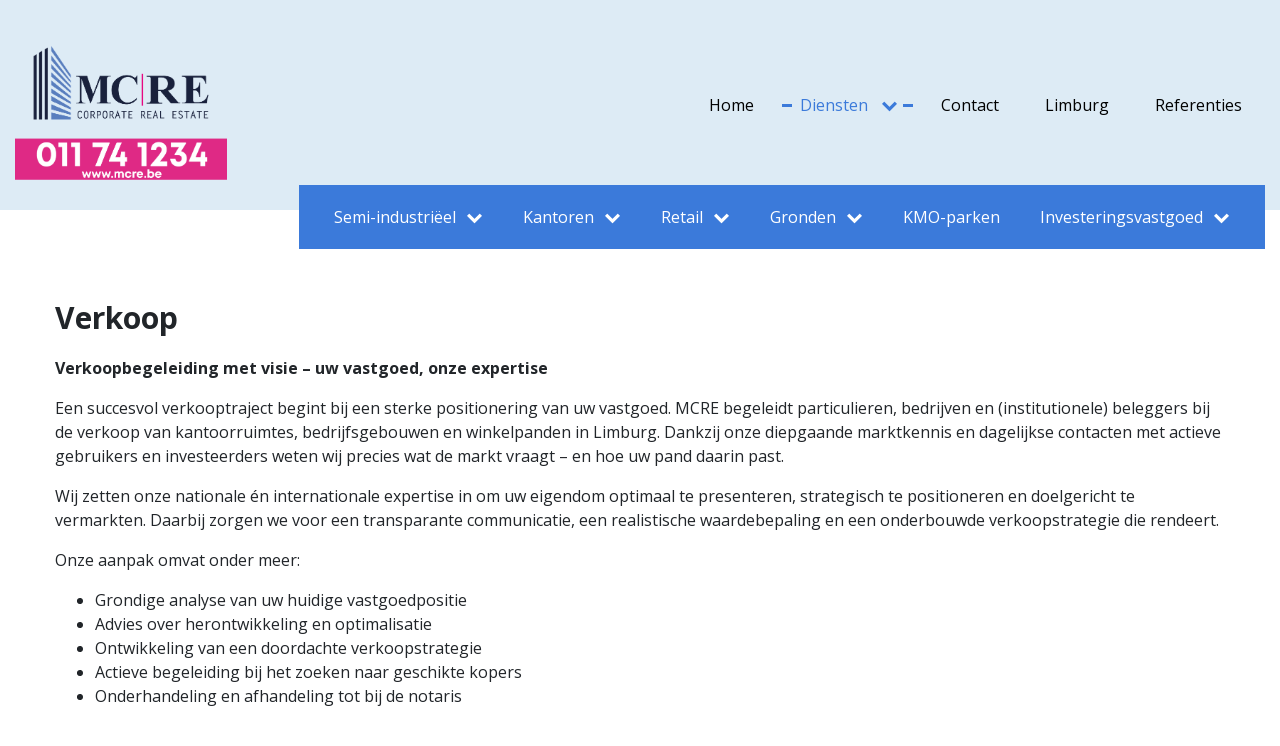

--- FILE ---
content_type: text/html; charset=utf-8
request_url: https://mcre.be/nl/verkoop
body_size: 57120
content:
<!DOCTYPE html>
    <html lang="nl-BE">
<head>
    <title>Verkoop - MCRE bedrijfsvastgoed </title>
                <link rel="stylesheet" href="/assets/Default.b1fc847d72c9b224f2d5.css"/>
                <link rel="icon" sizes="192x192" href="/touch-icon-192x192.png">
<link rel="apple-touch-icon-precomposed" sizes="180x180" href="/apple-touch-icon-180x180-precomposed.png">
<link rel="apple-touch-icon-precomposed" sizes="152x152" href="/apple-touch-icon-152x152-precomposed.png">
<link rel="apple-touch-icon-precomposed" sizes="144x144" href="/apple-touch-icon-144x144-precomposed.png">
<link rel="apple-touch-icon-precomposed" sizes="120x120" href="/apple-touch-icon-120x120-precomposed.png">
<link rel="apple-touch-icon-precomposed" sizes="114x114" href="/apple-touch-icon-114x114-precomposed.png">
<link rel="apple-touch-icon-precomposed" sizes="76x76" href="/apple-touch-icon-76x76-precomposed.png">
<link rel="apple-touch-icon-precomposed" sizes="72x72" href="/apple-touch-icon-72x72-precomposed.png">
<link rel="apple-touch-icon-precomposed" href="/apple-touch-icon-precomposed.png">
    
                <!-- Google Analytics -->
                <script>
                    (function(i,s,o,g,r,a,m){i["GoogleAnalyticsObject"]=r;i[r]=i[r]||function(){
                    (i[r].q=i[r].q||[]).push(arguments)},i[r].l=1*new Date();a=s.createElement(o),
                    m=s.getElementsByTagName(o)[0];a.async=1;a.src=g;m.parentNode.insertBefore(a,m)
                    })(window,document,"script","https://www.google-analytics.com/analytics.js","ga");

                    ga("create", "UA-125418053-30", "auto");
                    ga("send", "pageview");
                </script>
                <!-- End Google Analytics -->
            
                    <!-- Global site tag (gtag.js) - Google Analytics 4 -->
                    <script async src="https://www.googletagmanager.com/gtag/js?id=G-F2JE6B2M5L"></script>
                    <script>
                        window.dataLayer = window.dataLayer || [];
                        function gtag(){dataLayer.push(arguments);}
                        gtag('js', new Date());
    
                        gtag('config', 'G-F2JE6B2M5L');
                    </script>
                
    
                <script defer>
                    function initConsent () {
                        gdpr.loadForSite('nl', '5bd89378-158d-4921-b3c6-8ac1f5ff83b4').then(function() {
                            gdpr.initialize({
                                urls: {
                                    privacy: '/nl/privacy-verklaring',
                                    terms: '/nl/gebruiksvoorwaarden'
                                },
                            });
                        });                
                    }
                </script>
                <script defer onload="initConsent()" src="https://assets.max-immo.be/gdpr-compliance/gdpr.js?cb=1768884255335"></script>
    <meta name="viewport" content="width=device-width, initial-scale=1">
    <meta name="format-detection" content="telephone=no">
    <script src="/assets/Default.59601f9e63b0234c7591.js"></script>
    <script>
        var modernBrowser = (
            "fetch" in window
        );
        var IEBrowser = window.navigator.userAgent.match(/(MSIE|Trident)/);

        if (!modernBrowser || IEBrowser) {
            var scriptElement = document.createElement("script");
            scriptElement.async = false;
            scriptElement.src = '/assets/Polyfills.59601f9e63b0234c7591.js';
            document.head.appendChild(scriptElement);
        }
                app.set("account", {"_id":"6284d34becd85e001d3e2619","id":"3648","type":"ZABUN","publicationId":null,"zabunEstatesFeature":true,"skarabee":null});
        
        app.set("siteId", "5bd89378-158d-4921-b3c6-8ac1f5ff83b4");
        app.set("site", {"isArchived":false,"type":"PWS","status":"PROD","account":{"_id":"6284d34becd85e001d3e2619","id":"3648","type":"ZABUN","publicationId":null,"zabunEstatesFeature":true,"skarabee":null},"theme":{"id":"EUSTON","colors":{"primary":"#3b7ada","secondary":"#ddebf5","btn":"#2640a1"},"logoUrl":"theme/logoUrl#3162428a7ea6868a6ece39e1422b0f220a3fdbf1e13f3e6b171311299f255bf95c5a89353e2363d43b7aba662860bc8501046d8b3fc635c8c523d3bfb5289d1f","faviconUrl":"theme/faviconUrl#b8499561dd13c31f2a8673da076abf9282116050a0310d17e40a0e1d0f817b4d1c6d1d895ddf95c5d038e90f5e162c740f6fa5d6a4537c8ffdfdbd8112b253de","_id":"62de974e0c5075001e2a7b45"},"settings":{"socials":{"facebook":"/mcrecre","twitter":null,"instagram":null,"linkedin":null,"pinterest":null,"tiktok":null,"whatsapp":null,"youtube":null},"titleSuffix":"MCRE bedrijfsvastgoed ","office":{"address":{"address":"Capucienenstraat 21/1","postalCode":"3500 ","city":"Hasselt"},"contactInformation":{"email":"info@mcre.be","phone":"+32 11 74 12 34"},"name":"MCRE bedrijfsvastgoed","_id":"69296ca7e20ff4e54c5d2ad4"},"reCaptcha":{"key":"6LdwxxosAAAAANegnxfn9qt5ToFW4MJVSCahUSxP","secret":"6LdwxxosAAAAAP-7fD70X9D5qd_jPrf7tr5aumR4","enabled":true,"_id":"69296ca7e20ff4e54c5d2ad5"},"locales":{"default":"nl","managedLocales":{"nl":"ACTIVE"},"_id":"69296ca7e20ff4e54c5d2ad6"},"hiddenStatus":[3,4,5,6],"hiddenTabs":[],"filterOnSubType":null,"external":null,"_id":"69296ca7e20ff4e54c5d2ad3"},"domains":{"_id":"6284d34becd85e001d3e261d","aliases":[{"_id":"62e148c22be3ed001e8edd49","hostname":"mcre.be","tlsSecret":""},{"_id":"62e148c22be3ed001e8edd48","hostname":"www.mcre.be","tlsSecret":""}],"preview":"mcre-bedrijfsvastgoed-preview.cms.zabun.be","main":"mcre.be","service":""},"menus":[],"custom":{"stylesheet":".estate-list-item .lbl {\n    opacity: .85;\n}\n\n.estate-list-item .lbl-9 {\n    background-color: #f03729;\n    opacity: 1;\n}\n\n.estate-list-item .info {\n    padding: 0 12px 10px;\n    height: 100%;\n    width: 100%;\n    display: flex;\n    flex-direction: column;\n    justify-content: flex-end;\n}\n\n.dropdown .dropdown-item {\n    color: var(--color-secondary-text);\n}\n\n@media screen and (min-width: 992px) {\n    .dropdown .dropdown-menu {\n        background-color: var(--color-secondary);\n        border: 1px solid white;\n    }\n    .dropdown .dropdown-item.active, .dropdown .dropdown-item:active, .dropdown .dropdown-item:hover {\n        background-color: var(--color-primary);\n        color: var(--color-primary-text);\n    }\n}\n\n.property-fields .energy-label {\n    display: initial;\n    position: relative;\n}\nth.tbl-slk{display:none;}\ntd.tbl-slk{display:none;}","hash":"e3d806f8d42021ffcbbebbc2519482169b03f71747e03f765103adc3a80ab950","_id":"67164f647b90cfc0ad9e7825"},"name":"MCRE bedrijfsvastgoed","id":"5bd89378-158d-4921-b3c6-8ac1f5ff83b4","logoUrl":"cms/sitelogo#4d7e44f9583046ec7ca1e1796dc78ea29100395f9e6dda6facc608ad7c392ec3eb0c5127eb4719f9f899e650a0c779c1cfaed09cc76ce00ec7e56c58162cd39a","analytics":{"_id":"647dc955f09ad0001d5079a2","gtm":null,"ga":"UA-125418053-30","ga4":"G-F2JE6B2M5L"},"__v":0,"features":[]});
        app.set("locale", "nl");
        app.set("translations", {"biv.borgstelling":"KB van 27 september 2006 tot goedkeuring van het reglement van plichtenleer van het BIV. BA en borgstelling via NV AXA Belgium (Polisnr. 730.390.160)","biv.borgstelling.end":"BA en borgstelling via NV AXA Belgium (Polisnr. 730.390.160)","biv.borgstelling.link":"plichtenleer van het BIV.","biv.borgstelling.start":"KB van 27 september 2006 tot goedkeuring van het reglement van","biv.borgstelling.url":"https://www.biv.be/vastgoedmakelaar-biv/deontologie-van-de-vastgoedmakelaar","biv.intro.abbreviation":"BIV","biv.intro.address":"Luxemburgstraat 16B te 1000 Brussel","biv.intro.footer":"Onderworpen aan de deontologische code van het","biv.intro.subtitle":"Beroepsinstituut van Vastgoedmakelaars,","biv.intro.title":"Toezichthoudende autoriteit:","biv.types.first":"Vastgoedmakelaar-bemiddelaar","biv.types.interim":"Stagiair vastgoedmakelaar-bemiddelaar","biv.types.with_number":"BIV {{number}} (Erkend in België)","biv.url":"https://www.biv.be/","cancel":"Annuleren","close":"Sluiten","cib.item.intro.footer":"De van toepassing zijnde corporatieve beroepsregels CIB vindt U onder","cib.item.intro.title":"Erkend CIB lid","cib.item.intro.with_number":"Erkend CIB lid. CIB nr: {{number}}","city":"Gemeente","contact_form.error":"Er heeft zich een onbekende fout voorgedaan. Het formulier kon niet worden verzonden.","contact_form.fields.email.error":"Gelieve een geldig e-mailadres in te geven.","contact_form.fields.email.title":"E-mail","contact_form.fields.first_name.error":"Gelieve een geldige voornaam in te geven.","contact_form.fields.first_name.title":"Voornaam","contact_form.fields.marketing_optin":"Mijn gegevens mogen gebruikt worden om mij te contacteren.","contact_form.fields.name.error":"Gelieve een geldige naam in te geven.","contact_form.fields.name.title":"Naam","contact_form.fields.phone.error":"Gelieve een geldige telefoon- en/of GSM-nummer in te geven.","contact_form.fields.phone.title":"Tel./GSM","contact_form.fields.question.message.error":"Gelieve een bericht in te geven.","contact_form.fields.question.message.title":"Uw bericht","contact_form.fields.question.title":"Hoe kunnen we u helpen?","contact_form.fields.question.types.general":"Algemeen advies","contact_form.fields.question.types.own_property":"Een gesprek over de verkoop van mijn eigendom","contact_form.fields.question.types.title":"Ik had graag:","contact_form.fields.question.types.without_obligation":"Een vrijblijvende schatting","contact_form.fields.remarks":"Opmerkingen","contact_form.fields.street_number":"Straat + Nr.","contact_form.submit":"Verstuur bericht","contact_form.subtitle":"We helpen u graag verder!","contact_form.success":"Uw formulier is met succes verzonden.","contact_form.title":"Informatie nodig?","contact.mobile":"Gsm nr.","contact.name":"Contactpersoon","contact.phone":"Tel. nr.","country":"Land","employee.estimate":"Erkend schatter-expert","error.back":"Keer terug naar homepage","error.generic.title":"Oeps! Er heeft zich een onverwachte fout voorgedaan.","error.not_found.title":"Oeps! Die pagina konden we niet vinden.","estate_collection.title":"Panden in de kijker","estates.favorites.none":"U heeft nog geen favoriete panden.","estate_filter.countries":"Kies een land","estate_filter.filter.no_bedrooms":"Er zijn geen slaapkamers voor uw zoekopdracht.","estate_filter.filter.no_cities":"Er zijn geen gemeenten voor uw zoekopdracht.","estate_filter.filter.no_types":"Er zijn geen types voor uw zoekopdracht.","estate_filter.list":"Toon panden in lijst","estate_filter.map":"Bekijk op kaart","estate_filter.search":"Zoeken","estate_filter.sort.filters.max_price":"Max. prijs","estate_filter.sort.filters.min_price":"Min. prijs","estate_filter.sort.list.city":"Gemeente","estate_filter.sort.list.date":"Recent","estate_filter.sort.list.price":"Prijs","estate_filter.sort.title":"Sortering","estate_list.noresults":"Er zijn geen resultaten gevonden voor uw zoekopdracht.","estate.no.picture":"Er is geen foto beschikbaar voor dit pand.","estate.price.from":"v.a.","favorites.no.estates":"Er zijn nog geen favoriete panden","favorites.title":"Mijn favoriete panden","for":"voor","footer.by":"door","footer.copyright":"Web development en Copyright","footer.navigation":"Navigatie","general.contact.mobile":"GSM.","general.contact.phone":"Tel.","holiday.rental.filter.datepicker.placeholder":"Kies een datum","holiday.rental.filter.occupations.placeholder":"Personen","holiday.rental.reservation.all.periods":"Alle beschikbare periodes","holiday.rental.reservation.choose.period":"Of kies zelf een periode","holiday.rental.reservation.choose.period2":"Kies uw periode","holiday.rental.reservation.clear.period":"Wis datum","holiday.rental.reservation.error":"Er is iets misgelopen met het verzenden van uw reserveringsaanvraag. Probeer opnieuw of neem contact op met de makelaar.","holiday.rental.reservation.hide.periods":"Verberg beschikbare periodes","holiday.rental.reservation.info.button":"Vraag reservatie aan","holiday.rental.reservation.no.period":"Geen datums beschikbaar","holiday.rental.reservation.period":"Periode","holiday.rental.reservation.show.periods":"Toon alle beschikbare periodes","holiday.rental.reservation.similar.period":"Vergelijkbare periodes","holiday.rental.reservation.submit":"Reservatie aanvragen","holiday.rental.reservation.succes":"Uw reserveringsaanvraag is verzonden. Wij contacteren u zo snel mogelijk.","holiday.rental.validate.email":"Gelieve een geldig emailadres in te voeren","holiday.rental.validate.phone":"Gelieve een geldig telefoonnummer in te voeren","holiday.rental.validate.required":"Dit veld is verplicht","legal.privacy_statement.title":"Privacybeleid","legal.terms_of_use.title":"Gebruiksvoorwaarden","live_agenda.button":"Afspraak maken","live_agenda.button_select_time":"Kies een tijdstip","live_agenda.cancel.cancelled":"Je afspraak is geannuleerd","live_agenda.cancel.cancel_button":"Afspraak annuleren","live_agenda.cancel.confirm_question":"Wil je deze afspraak annuleren?","live_agenda.cancel.error":"Er is iets misgelopen met het annuleren van je afspraak.","live_agenda.cancel.not_found":"Deze afspraak is niet gevonden","live_agenda.cancel.url":"afspraak-annuleren","live_agenda.confirm":"Bevestig je afspraak","live_agenda.confirmation_error":"Er is een probleem opgetreden bij het opslaan van je afspraak. Contacteer ons bij blijvende problemen.","live_agenda.confirmation_error.already_added":"Er is al een reservatie verzonden met dit emailadres.","live_agenda.datepicker_error":"Gelieve een tijdslot te selecteren.","live_agenda.datepicker_no_slots":"Er zijn geen tijdsloten beschikbaar om een afspraak in te plannen. Gelieve ons te contacteren.","live_agenda.datepicker_title":"Gelieve eerst een dag te kiezen en vervolgens ook een tijdstip aan te duiden waarop je aanwezig kan zijn.","live_agenda.label_contact":"Contactgegevens","live_agenda.process_appointment":"Even geduld, je afspraak wordt vastgelegd...","live_agenda.time":"Tijdstip","live_agenda.title":"Geïnteresseerd? Maak nu een afspraak!","live_agenda.select_date":"Selecteer een datum","live_agenda.select_time":"Selecteer een tijdstip","live_agenda.submit_appointment":"Bevestig afspraak","live_agenda.summary_message":"Je reservatie is verstuurd. Wij verwachten je op volgend tijdstip","location":"Locatie","more_info":"Meer info","next":"volgende","no":"Neen","notifications.edit.description":"Klik op de onderstaande knop om niet langer op de hoogte gehouden te worden.","notifications.edit.submit":"Klik hier om u uit te schrijven","notifications.edit.subtitle":"Uitschrijven","notifications.edit.title":"Schrijf u uit","notifications.form.fields.irrelevant":"Niet relevant","notifications.form.fields.max":"max","notifications.form.fields.min":"min","notifications.subscribe.description":"Wenst u op de hoogte te blijven van ons aanbod? Geef hieronder uw gegevens in!","notifications.subscribe.fields.bedrooms.title":"Slaapkamers","notifications.subscribe.fields.contact.fields.box.title":"Bus","notifications.subscribe.fields.contact.fields.city.title":"Gemeente","notifications.subscribe.fields.contact.fields.email.title":"Emailadres","notifications.subscribe.fields.contact.fields.first_name.title":"Voornaam","notifications.subscribe.fields.contact.fields.language.de":"Deutsch","notifications.subscribe.fields.contact.fields.language.en":"English","notifications.subscribe.fields.contact.fields.language.fr":"Français","notifications.subscribe.fields.contact.fields.language.nl":"Nederlands","notifications.subscribe.fields.contact.fields.language.title":"Taal","notifications.subscribe.fields.contact.fields.mobile.title":"Gsm","notifications.subscribe.fields.contact.fields.name.title":"Naam","notifications.subscribe.fields.contact.fields.phone.title":"Telefoon","notifications.subscribe.fields.contact.fields.postal_code.title":"Postcode","notifications.subscribe.fields.contact.fields.salutation.madam":"Mevrouw","notifications.subscribe.fields.contact.fields.salutation.sir":"Mijnheer","notifications.subscribe.fields.contact.fields.salutation.title":"Titel","notifications.subscribe.fields.contact.fields.street_nr.title":"Nr.","notifications.subscribe.fields.contact.fields.street.title":"Straat","notifications.subscribe.fields.contact.title":"Uw contactgegevens","notifications.subscribe.fields.extra.less":"Minder zoekopties","notifications.subscribe.fields.extra.more":"Meer zoekopties","notifications.subscribe.fields.extra.not_present":"Niet aanwezig","notifications.subscribe.fields.extra.other.bicycle_shed.title":"Fietsenberging","notifications.subscribe.fields.extra.other.commercial_surface.title":"Handelsopp.","notifications.subscribe.fields.extra.other.construction_year.title":"Bouwjaar","notifications.subscribe.fields.extra.other.garage.title":"Garage","notifications.subscribe.fields.extra.other.garden.title":"Tuin","notifications.subscribe.fields.extra.other.land_surface.title":"Grondopp.","notifications.subscribe.fields.extra.other.location.abroad.title":"Buitenland","notifications.subscribe.fields.extra.other.location.es.title":"Spanje","notifications.subscribe.fields.extra.other.location.nl.title":"Nederland","notifications.subscribe.fields.extra.other.ready_to_move_in.title":"Instapklaar","notifications.subscribe.fields.extra.other.renovation_required.title":"Te renoveren","notifications.subscribe.fields.extra.other.revenue_property.title":"Opbrengsteigendom","notifications.subscribe.fields.extra.other.terrace.title":"Terras","notifications.subscribe.fields.extra.present":"Aanwezig","notifications.subscribe.fields.extra.title":"Overige criteria","notifications.subscribe.fields.marketing_opt_in":"Mijn gegevens mogen gebruikt worden om mij te contacteren.","notifications.subscribe.fields.postal_code_or_city.title":"Postcode of gemeente","notifications.subscribe.fields.price.title":"Prijs","notifications.subscribe.fields.search_on_map":"Zoek op kaart","notifications.subscribe.fields.status.title":"Ik zoek","notifications.subscribe.fields.type.title":"Type","notifications.subscribe.submit":"Schrijf me in","notifications.subscribe.success.description":"Je zal vanaf nu onze e-mails ontvangen met interessante panden","notifications.subscribe.success.subtitle":"Bedankt!","notifications.subscribe.success.title":"Mail mij nieuw aanbod","notifications.subscribe.title":"Mail mij nieuw aanbod","notifications.unsubscribe.subtitle":"U bent nu uitgeschreven.","notifications.unsubscribe.title":"Uitgeschreven","optin.privacy":"Ik ga akkoord met de <a href=\"/nl/gebruiksvoorwaarden\">gebruiksvoorwaarden</a> en het <a href=\"/nl/privacy-verklaring\">privacybeleid</a>.","postal_code":"Postcode","previous":"vorige","project.buttons.contact":"Contacteer ons","project.buttons.print":"Print pand","project.buttons.virtual_visit":"Virtueel bezoek","project.buttons.rentio":"Ik ben kandidaat","project.entities.area":"Opp.","project.entities.bedroom":"Slk.","project.entities.floor":"Verdiep.","project.entities.ground_space":"Grondopp.","project.entities.living_space":"Woonopp.","project.entities.nr":"Nr","project.entities.plan":"Plan","project.entities.price.default":"Info op kantoor","project.entities.price":"Prijs","project.entities.ref":"Ref.","project.entities.status":"Status","project.entities.terrace":"Terras","project.entities.type":"Type","property.all_pictures":"Bekijk alle foto's","property.buttons.investment":"Bereken investering","property.extra_info_modal.error":"Er heeft zich een onbekende fout voorgedaan. Het formulier kon niet worden verzonden.","property.extra_info_modal.fields.email.error":"Gelieve een geldig e-mailadres in te geven.","property.extra_info_modal.fields.email.title":"E-mail","property.extra_info_modal.fields.first_name.error":"Gelieve een geldige voornaam in te geven.","property.extra_info_modal.fields.first_name.title":"Voornaam","property.extra_info_modal.fields.last_name.error":"Gelieve een geldige naam in te geven.","property.extra_info_modal.fields.last_name.title":"Naam","property.extra_info_modal.fields.marketing_opt_in":"Contacteer mij voor gelijkaardige panden.","property.extra_info_modal.fields.message.title":"Uw boodschap","property.extra_info_modal.fields.phone.error":"Gelieve een geldige telefoon- en/of GSM-nummer in te geven.","property.extra_info_modal.fields.phone.title":"Tel./GSM","property.extra_info_modal.submit":"Infoaanvraag versturen","property.extra_info_modal.title":"Ik wens meer informatie over dit pand","property.floors.level_0":"Gelijkvloers","property.floors.level":"Verdieping %{level}","property.header.address.map":"Bekijk op kaart","property.header.address.pending":"Adres op aanvraag","property.header.ref":"Ref","property.header.title":"Nieuwbouwproject","property.mortage.amout":"Te lenen bedrag","property.mortage.duration":"Looptijd","property.mortage.interest":"Intrestvoet","property.mortage.price":"EUR/maand","property.mortage.title":"Laten we de kosten berekenen","property.mortage.year":"jaar","property.price.from":"vanaf","property.section.buildtechnicals":"Bouwtechnisch","property.section.comfort":"Comfort","property.section.construction":"Bebouwing","property.section.description":"Omschrijving","property.section.dimensions":"Oppervlaktes en afmetingen","property.section.downloads":"Downloads","property.section.epc":"EPC gegevens","property.section.epc.shared":"EPC gemeenschappelijke delen","property.section.energy":"Energie","property.section.energy.shared":"Gemeenschappelijke delen","property.section.facilities":"Voorzieningen","property.section.files":"Bijlagen","property.section.financial":"Financiële info","property.section.floors":"Indeling","property.section.other":"Overige info","property.section.planning":"Ruimtelijke ordening","property.section.responsible_office":"Verantwoordelijk kantoor","property.section.technical":"Technisch","property.send_to_friend_modal.error":"Er heeft zich een onbekende fout voorgedaan. Het formulier kon niet worden verzonden.","property.send_to_friend_modal.fields.email.error":"Gelieve een geldig e-mailadres in te geven.","property.send_to_friend_modal.fields.email.title":"E-mail","property.send_to_friend_modal.fields.name.error":"Gelieve een geldige naam in te geven.","property.send_to_friend_modal.fields.name.title":"Naam","property.send_to_friend_modal.fields.recipient.title":"Gegevens van de bestemmeling","property.send_to_friend_modal.submit":"Verzenden","property.send_to_friend_modal.subtitle":"Uw gegevens","property.send_to_friend_modal.title":"E-mail naar een vriend","property.share.title":"Delen","property.vcard.office.email":"E.","property.vcard.office.fax":"F.","property.vcard.office.phone":"T.","property.vcard.office.website":"W.","read_more":"Lees meer","search.filter.label.all-cities":"Alle gemeenten","search.filter.label.all-types":"Alle types","vat":"btw","yes":"Ja","zabun_subscribe_form.intro.subtitle":"…maar daarvoor willen we wel weten wat jij precies zoekt. Zo mailen we enkel wat voor jou interessant is.","zabun_subscribe_form.intro.title":"Laat onze experts zoeken voor jou!","zabun_subscribe_form.title":"Nog niet gevonden wat u zoekt?","mws.page.home":"Startpagina","mws.page.detail":"Detail","mws.page.photos":"Foto's","mws.page.contact":"Contact","mws.component.contact.subjectText1":"Algemeen advies","mws.component.contact.subjectText2":"Een gesprek over de verkoop van mijn eigendom","success.title":"Hoera!","estate.bathroom.short":"Bdk.","estate.filter.city":"Kies een gemeente","estate.filter.country":"Kies een land","estate.filter.no.results":"Er werden geen resultaten gevonden.","estate.filter.type":"Kies een type","estate.no.image":"Er is geen foto voor dit pand.","estate.no.results":"Er werden geen panden gevonden die voldoen aan uw zoekwensen.","general_info":"Algemene informatie","live_agenda.description":"Kies een tijdstip die voor u het beste past. Passen de tijdstippen niet twijfel dan zeker niet om ons te contacteren.","live_agenda.privacy":"Ik ga akkoord met het privacybeleid","offer.back":"Terug naar overzicht","property.allPictures":"Bekijk alle foto's","property.btns.video":"Bekijk de video","property.btns.videos":"Bekijk alle video's","property.engery.shared":"Gemeenschappelijke delen","property.in":"in","property.morePictures":"Bekijk meer foto's","property.section.responsible.sales":"Vertegenwoordiger","property.virtual_visit":"Bekijk de virtuele tour","read_all_news":"Bekijk alle blogberichten","read_newsitem":"Bekijk dit blogbericht","similar.estates.title":"Panden in de buurt","social.subtitle":"Volg ons","social.title":"Blijf op de hoogte van onze laatste nieuwtjes","succes.title":"Bedankt voor je interesse"});
        app.configureApi("https://api.cms.zabun.be", "nl", "5bd89378-158d-4921-b3c6-8ac1f5ff83b4");
        app.configureStore({});
    </script>
    
            <script src="https://www.google.com/recaptcha/api.js" async defer></script>
                <!-- Facebook Pixel Code -->
<script>
!function(f,b,e,v,n,t,s)
{if(f.fbq)return;n=f.fbq=function(){n.callMethod?
n.callMethod.apply(n,arguments):n.queue.push(arguments)};
if(!f._fbq)f._fbq=n;n.push=n;n.loaded=!0;n.version='2.0';
n.queue=[];t=b.createElement(e);t.async=!0;
t.src=v;s=b.getElementsByTagName(e)[0];
s.parentNode.insertBefore(t,s)}(window, document,'script',
'https://connect.facebook.net/en_US/fbevents.js');
fbq('init', '159782877999748');
fbq('track', 'PageView');
</script>
<noscript><img height="1" width="1" style="display:none"
src="https://www.facebook.com/tr?id=159782877999748&ev=PageView&noscript=1"
/></noscript>
<!-- End Facebook Pixel Code -->

                <style>
            :root {
                                    --color-primary: #3b7ada;
                                    --color-secondary: #ddebf5;
                                    --color-btn: #2640a1;
                            }
        </style>
                                                                                                                                                                                                                                                                                                                                                                                                                                                                                                                                                                                                                                                                <meta name="description" content="Klaar om uw vastgoed in beweging te brengen? Bel ons op 011 74 1234 – wij doen de rest.">
                                                                                                            <meta property="og:title" content="Verkoop">
                                                                                                            <meta property="og:description" content="Klaar om uw vastgoed in beweging te brengen? Bel ons op 011 74 1234 – wij doen de rest.">
                                                                                                            <meta property="og:image" content="https://mcre.be/cms-assets/theme/logoUrl?hash=3162428a7ea6868a6ece39e1422b0f220a3fdbf1e13f3e6b171311299f255bf95c5a89353e2363d43b7aba662860bc8501046d8b3fc635c8c523d3bfb5289d1f">
                                                                                                            <meta property="og:url" content="https://mcre.be/nl/verkoop">
                                                                                                            <meta property="og:type" content="website">
                                                                                                            <meta name="twitter:card" content="summary_large_image">
                                                                                                            <meta name="twitter:title" content="Verkoop">
                                                                                                            <meta name="twitter:description" content="Klaar om uw vastgoed in beweging te brengen? Bel ons op 011 74 1234 – wij doen de rest.">
                                                                                                            <meta name="twitter:image" content="https://mcre.be/cms-assets/theme/logoUrl?hash=3162428a7ea6868a6ece39e1422b0f220a3fdbf1e13f3e6b171311299f255bf95c5a89353e2363d43b7aba662860bc8501046d8b3fc635c8c523d3bfb5289d1f">
                                                                                                            <meta name="twitter:site" content="">
                                                                                                            <meta name="twitter:creator" content="">
                                                                        <link rel="canonical" href="https://mcre.be/nl/verkoop" />
        <link rel="preconnect" href="https://fonts.googleapis.com">
    <link rel="preconnect" href="https://fonts.gstatic.com" crossorigin>
    <link href="https://fonts.googleapis.com/css2?family=Open+Sans:ital,wght@0,300;0,400;0,500;0,600;0,700;0,800;1,300;1,400;1,500;1,600;1,700;1,800&display=swap" rel="stylesheet">
            <link rel="stylesheet" href="/custom.css?hash=e3d806f8d42021ffcbbebbc2519482169b03f71747e03f765103adc3a80ab950"/>
    </head>
<body class="page-verkoop">
    
    
<header id="navigation">
    <div class="nav-secondary">
        <div class="navbar-menu">
                            <a href="/">
                    <img class="site-logo" src="/cms-assets/theme/logoUrl?hash=3162428a7ea6868a6ece39e1422b0f220a3fdbf1e13f3e6b171311299f255bf95c5a89353e2363d43b7aba662860bc8501046d8b3fc635c8c523d3bfb5289d1f">
                </a>
                        <div class="navbar-header">
                <button class="navbar-toggler collapsed" type="button" data-toggle="collapse"
                        data-target="#navbarResponsive" aria-controls="navbarResponsive" aria-expanded="false"
                        aria-label="Toggle navigation">
                    <span class="sr-only">Toggle navigation</span>
                    <div class="navbar-icon">
                        <div class="navbar-icon_inner"></div>
                    </div>
                </button>
            </div>
        </div>
        <nav class="navbar navigation static-top navbar-expand-lg">
            <div class="collapse navbar-collapse" id="navbarResponsive">
                <ul class="navbar-nav">
                    <div class="d-block d-lg-none">
                                                                                    <li class="nav-item dropdown ">
                                    <a class="nav-link" href="" >
                                        Semi-industriëel
                                    </a>
                                                                            <button class="dropdown-toggle" id="navbarDropdown" data-toggle="dropdown">
                                            <svg height="15" width="15" class="svgicon icon-arrow-down" xmlns="http://www.w3.org/2000/svg"   viewBox="0 0 14.192 9.193">
  <path id="Union_15" d="M7.1,9.167l-.026.026L0,2.121,2.121,0,7.1,4.975,12.071,0l2.121,2.121L7.122,9.193Z" fill="#2b2b2b"/>
</svg>

                                        </button>
                                                                        <div class="dropdown-menu" aria-labelledby="navbarDropdown">
                                                                                    <div class="dropdown-menu-item-container">
                                                <a class="dropdown-item "  href="/nl/te-koop/semi-industrieel">
                                                    Te koop
                                                </a>
                                                                                            </div>
                                                                                    <div class="dropdown-menu-item-container">
                                                <a class="dropdown-item "  href="/nl/te-huur/semi-industrieel">
                                                    Te huur
                                                </a>
                                                                                            </div>
                                                                            </div>
                                </li>
                                                                                                                <li class="nav-item dropdown ">
                                    <a class="nav-link" href="" >
                                        Kantoren
                                    </a>
                                                                            <button class="dropdown-toggle" id="navbarDropdown" data-toggle="dropdown">
                                            <svg height="15" width="15" class="svgicon icon-arrow-down" xmlns="http://www.w3.org/2000/svg"   viewBox="0 0 14.192 9.193">
  <path id="Union_15" d="M7.1,9.167l-.026.026L0,2.121,2.121,0,7.1,4.975,12.071,0l2.121,2.121L7.122,9.193Z" fill="#2b2b2b"/>
</svg>

                                        </button>
                                                                        <div class="dropdown-menu" aria-labelledby="navbarDropdown">
                                                                                    <div class="dropdown-menu-item-container">
                                                <a class="dropdown-item "  href="/nl/te-koop/kantoren">
                                                    Te koop
                                                </a>
                                                                                            </div>
                                                                                    <div class="dropdown-menu-item-container">
                                                <a class="dropdown-item "  href="/nl/te-huur/kantoren">
                                                    Te huur
                                                </a>
                                                                                            </div>
                                                                            </div>
                                </li>
                                                                                                                <li class="nav-item dropdown ">
                                    <a class="nav-link" href="" >
                                        Retail
                                    </a>
                                                                            <button class="dropdown-toggle" id="navbarDropdown" data-toggle="dropdown">
                                            <svg height="15" width="15" class="svgicon icon-arrow-down" xmlns="http://www.w3.org/2000/svg"   viewBox="0 0 14.192 9.193">
  <path id="Union_15" d="M7.1,9.167l-.026.026L0,2.121,2.121,0,7.1,4.975,12.071,0l2.121,2.121L7.122,9.193Z" fill="#2b2b2b"/>
</svg>

                                        </button>
                                                                        <div class="dropdown-menu" aria-labelledby="navbarDropdown">
                                                                                    <div class="dropdown-menu-item-container">
                                                <a class="dropdown-item "  href="/nl/te-koop/retail">
                                                    Te koop
                                                </a>
                                                                                            </div>
                                                                                    <div class="dropdown-menu-item-container">
                                                <a class="dropdown-item "  href="/nl/te-huur/retail">
                                                    Te huur
                                                </a>
                                                                                            </div>
                                                                            </div>
                                </li>
                                                                                                                <li class="nav-item dropdown ">
                                    <a class="nav-link" href="" >
                                        Gronden
                                    </a>
                                                                            <button class="dropdown-toggle" id="navbarDropdown" data-toggle="dropdown">
                                            <svg height="15" width="15" class="svgicon icon-arrow-down" xmlns="http://www.w3.org/2000/svg"   viewBox="0 0 14.192 9.193">
  <path id="Union_15" d="M7.1,9.167l-.026.026L0,2.121,2.121,0,7.1,4.975,12.071,0l2.121,2.121L7.122,9.193Z" fill="#2b2b2b"/>
</svg>

                                        </button>
                                                                        <div class="dropdown-menu" aria-labelledby="navbarDropdown">
                                                                                    <div class="dropdown-menu-item-container">
                                                <a class="dropdown-item "  href="/nl/te-koop/gronden">
                                                    Te koop
                                                </a>
                                                                                            </div>
                                                                            </div>
                                </li>
                                                                                                                <li class="nav-item ">
                                    <a href="/nl/kmo-parken" class="nav-link" >KMO-parken</a>
                                                                    </li>
                                                                                                                <li class="nav-item dropdown ">
                                    <a class="nav-link" href="" >
                                        Investeringsvastgoed
                                    </a>
                                                                            <button class="dropdown-toggle" id="navbarDropdown" data-toggle="dropdown">
                                            <svg height="15" width="15" class="svgicon icon-arrow-down" xmlns="http://www.w3.org/2000/svg"   viewBox="0 0 14.192 9.193">
  <path id="Union_15" d="M7.1,9.167l-.026.026L0,2.121,2.121,0,7.1,4.975,12.071,0l2.121,2.121L7.122,9.193Z" fill="#2b2b2b"/>
</svg>

                                        </button>
                                                                        <div class="dropdown-menu" aria-labelledby="navbarDropdown">
                                                                                    <div class="dropdown-menu-item-container">
                                                <a class="dropdown-item "  href="/nl/te-koop/investeringsvastgoed">
                                                    te koop
                                                </a>
                                                                                            </div>
                                                                            </div>
                                </li>
                                                                        </div>
                                                                        <li class="nav-item ">
                                <a class="nav-link" href="/nl" >Home</a>
                            </li>
                                                                                                <li class="nav-item dropdown active">
                                <a class="nav-link" href="" >
                                    Diensten
                                </a>
                                                                    <button class="dropdown-toggle" id="navbarDropdown" data-toggle="dropdown">
                                        <svg height="15" width="15" class="svgicon icon-arrow-down" xmlns="http://www.w3.org/2000/svg"   viewBox="0 0 14.192 9.193">
  <path id="Union_15" d="M7.1,9.167l-.026.026L0,2.121,2.121,0,7.1,4.975,12.071,0l2.121,2.121L7.122,9.193Z" fill="#2b2b2b"/>
</svg>

                                    </button>
                                                                <div class="dropdown-menu" aria-labelledby="navbarDropdown">
                                                                            <a class="dropdown-item "  href="/nl/verhuur">Verhuur</a>
                                                                                                                    <a class="dropdown-item active"  href="/nl/verkoop">Verkoop</a>
                                                                                                                    <a class="dropdown-item "  href="/nl/aankoop">Aankoop</a>
                                                                                                                    <a class="dropdown-item "  href="/nl/tenant-representation">Tenant representation</a>
                                                                                                                    <a class="dropdown-item "  href="/nl/beleggen-in-bedrijfsvastgoed">Beleggen in bedrijfsvastgoed</a>
                                                                                                                    <a class="dropdown-item "  href="/nl/over-ons">Over ons</a>
                                                                                                            </div>
                            </li>
                                                                                                <li class="nav-item ">
                                <a class="nav-link" href="/nl/contact" >Contact</a>
                            </li>
                                                                                                <li class="nav-item ">
                                <a class="nav-link" href="/nl/limburg" >Limburg</a>
                            </li>
                                                                                                <li class="nav-item ">
                                <a class="nav-link" href="/nl/referenties" >Referenties</a>
                            </li>
                                                            </ul>
                
                <div class="langchoice ">
                                    </div>
            </div>
        </nav>
    </div>
    <div class="nav-primary d-none d-lg-block">
        <nav>
            <ul>
                                                            <li class="nav-item dropdown ">
                            <a class="nav-link" href="" >
                                Semi-industriëel
                            </a>
                                                            <button class="dropdown-toggle" id="navbarDropdown" data-toggle="dropdown">
                                    <svg height="15" width="15" class="svgicon icon-arrow-down" xmlns="http://www.w3.org/2000/svg"   viewBox="0 0 14.192 9.193">
  <path id="Union_15" d="M7.1,9.167l-.026.026L0,2.121,2.121,0,7.1,4.975,12.071,0l2.121,2.121L7.122,9.193Z" fill="#2b2b2b"/>
</svg>

                                </button>
                                                        <div class="dropdown-menu" aria-labelledby="navbarDropdown">
                                                                    <a class="dropdown-item "  href="/nl/te-koop/semi-industrieel">Te koop</a>
                                                                                                        <a class="dropdown-item "  href="/nl/te-huur/semi-industrieel">Te huur</a>
                                                                                                </div>
                        </li>
                                                                                <li class="nav-item dropdown ">
                            <a class="nav-link" href="" >
                                Kantoren
                            </a>
                                                            <button class="dropdown-toggle" id="navbarDropdown" data-toggle="dropdown">
                                    <svg height="15" width="15" class="svgicon icon-arrow-down" xmlns="http://www.w3.org/2000/svg"   viewBox="0 0 14.192 9.193">
  <path id="Union_15" d="M7.1,9.167l-.026.026L0,2.121,2.121,0,7.1,4.975,12.071,0l2.121,2.121L7.122,9.193Z" fill="#2b2b2b"/>
</svg>

                                </button>
                                                        <div class="dropdown-menu" aria-labelledby="navbarDropdown">
                                                                    <a class="dropdown-item "  href="/nl/te-koop/kantoren">Te koop</a>
                                                                                                        <a class="dropdown-item "  href="/nl/te-huur/kantoren">Te huur</a>
                                                                                                </div>
                        </li>
                                                                                <li class="nav-item dropdown ">
                            <a class="nav-link" href="" >
                                Retail
                            </a>
                                                            <button class="dropdown-toggle" id="navbarDropdown" data-toggle="dropdown">
                                    <svg height="15" width="15" class="svgicon icon-arrow-down" xmlns="http://www.w3.org/2000/svg"   viewBox="0 0 14.192 9.193">
  <path id="Union_15" d="M7.1,9.167l-.026.026L0,2.121,2.121,0,7.1,4.975,12.071,0l2.121,2.121L7.122,9.193Z" fill="#2b2b2b"/>
</svg>

                                </button>
                                                        <div class="dropdown-menu" aria-labelledby="navbarDropdown">
                                                                    <a class="dropdown-item "  href="/nl/te-koop/retail">Te koop</a>
                                                                                                        <a class="dropdown-item "  href="/nl/te-huur/retail">Te huur</a>
                                                                                                </div>
                        </li>
                                                                                <li class="nav-item dropdown ">
                            <a class="nav-link" href="" >
                                Gronden
                            </a>
                                                            <button class="dropdown-toggle" id="navbarDropdown" data-toggle="dropdown">
                                    <svg height="15" width="15" class="svgicon icon-arrow-down" xmlns="http://www.w3.org/2000/svg"   viewBox="0 0 14.192 9.193">
  <path id="Union_15" d="M7.1,9.167l-.026.026L0,2.121,2.121,0,7.1,4.975,12.071,0l2.121,2.121L7.122,9.193Z" fill="#2b2b2b"/>
</svg>

                                </button>
                                                        <div class="dropdown-menu" aria-labelledby="navbarDropdown">
                                                                    <a class="dropdown-item "  href="/nl/te-koop/gronden">Te koop</a>
                                                                                                </div>
                        </li>
                                                                                <li class="">
                            <a href="/nl/kmo-parken" class="nav-link" >KMO-parken</a>
                                                    </li>
                                                                                <li class="nav-item dropdown ">
                            <a class="nav-link" href="" >
                                Investeringsvastgoed
                            </a>
                                                            <button class="dropdown-toggle" id="navbarDropdown" data-toggle="dropdown">
                                    <svg height="15" width="15" class="svgicon icon-arrow-down" xmlns="http://www.w3.org/2000/svg"   viewBox="0 0 14.192 9.193">
  <path id="Union_15" d="M7.1,9.167l-.026.026L0,2.121,2.121,0,7.1,4.975,12.071,0l2.121,2.121L7.122,9.193Z" fill="#2b2b2b"/>
</svg>

                                </button>
                                                        <div class="dropdown-menu" aria-labelledby="navbarDropdown">
                                                                    <a class="dropdown-item "  href="/nl/te-koop/investeringsvastgoed">te koop</a>
                                                                                                </div>
                        </li>
                                                </ul>
        </nav>
    </div>
</header>
    <main>
                    
                    <div class="container">
                <h1>Verkoop</h1>
            </div>
                    
                    <div class="container">
                <div class="html-text"><p><strong>Verkoopbegeleiding met visie – uw vastgoed, onze expertise</strong></p><p>Een succesvol verkooptraject begint bij een sterke positionering van uw vastgoed. MCRE begeleidt particulieren, bedrijven en (institutionele) beleggers bij de verkoop van kantoorruimtes, bedrijfsgebouwen en winkelpanden in Limburg. Dankzij onze diepgaande marktkennis en dagelijkse contacten met actieve gebruikers en investeerders weten wij precies wat de markt vraagt – en hoe uw pand daarin past.</p><p>Wij zetten onze nationale én internationale expertise in om uw eigendom optimaal te presenteren, strategisch te positioneren en doelgericht te vermarkten. Daarbij zorgen we voor een transparante communicatie, een realistische waardebepaling en een onderbouwde verkoopstrategie die rendeert.</p><p>Onze aanpak omvat onder meer:</p><ul><li>Grondige analyse van uw huidige vastgoedpositie</li><li>Advies over herontwikkeling en optimalisatie</li><li>Ontwikkeling van een doordachte verkoopstrategie</li><li>Actieve begeleiding bij het zoeken naar geschikte kopers</li><li>Onderhandeling en afhandeling tot bij de notaris</li></ul><p>MCRE focust bewust op Limburg – een regio die we door en door kennen. We spreken de taal van de lokale overheden, ondernemers en investeerders, en zetten dat netwerk in om uw verkoopdossier tot een succes te maken.</p><p>📞 <strong>Klaar om uw vastgoed in beweging te brengen? Bel ons op 011 74 1234 – wij doen de rest.</strong></p></div>
            </div>
                </main>
    
<footer class="footer">
     <div class="container">
         <div class="row footer-offices">
                              <div class="col-sm-6 col-md-4 col-lg-3 office">
                     <h3>MCRE BV</h3>
                     <p>
                                                      CAPUCIENENSTRAAT 21/1
                                                                               <br>
                             3500
                             HASSELT
                                              </p>
                                              <a href="tel:+32(0)11 74 12 34"><svg height="35" width="35" class="svgicon icon-phone" xmlns="http://www.w3.org/2000/svg"   viewBox="0 0 40 40">
  <path id="Exclusion_23" d="M20,40A20.005,20.005,0,0,1,12.215,1.572a20.005,20.005,0,0,1,15.57,36.857A19.874,19.874,0,0,1,20,40ZM12.667,8.8c-1.106,0-2.017.958-2.821,1.8-.15.158-.292.308-.434.449-.842.842-.805,2.85.1,5.24a25.42,25.42,0,0,0,5.851,8.538c4.84,4.84,9.4,6.557,11.839,6.558a2.7,2.7,0,0,0,1.937-.611c.142-.142.292-.284.45-.435.867-.824,1.85-1.759,1.8-2.9a3.484,3.484,0,0,0-1.582-2.41,5.328,5.328,0,0,0-3.044-1.494c-.937,0-1.571.643-2.306,1.389l-.249.251a.925.925,0,0,1-.681.264c-1.031,0-2.77-1.215-5.167-3.612a20.015,20.015,0,0,1-3.129-3.756c-.558-.975-.632-1.678-.22-2.091l.248-.246c1.362-1.341,2.343-2.309-.1-5.352A3.4,3.4,0,0,0,12.667,8.8Z" fill="#6cacd0"/>
</svg>
</a>
                                                                   <a href="tel:+32(0)460 97 17 58"><svg height="35" width="35" class="svgicon icon-mobile" xmlns="http://www.w3.org/2000/svg"   viewBox="0 0 40.002 40.001">
  <g id="Group_102" transform="translate(-10.999 -24)">
    <path id="Exclusion_34" d="M-236-1830a19.869,19.869,0,0,1-14.142-5.858A19.871,19.871,0,0,1-256-1850a19.869,19.869,0,0,1,5.858-14.142A19.869,19.869,0,0,1-236-1870a19.869,19.869,0,0,1,14.142,5.858A19.869,19.869,0,0,1-216-1850a19.871,19.871,0,0,1-5.858,14.143A19.869,19.869,0,0,1-236-1830Zm-6.592-33c-1.879,0-3.408,1.2-3.408,2.679v20.9c0,1.477,1.529,2.679,3.408,2.679h12.95c1.879,0,3.408-1.2,3.408-2.679v-20.9c0-1.477-1.529-2.679-3.408-2.679Zm13.632,19.17h-14.314v-15.686h14.314v15.685Z" transform="translate(267 1894)" fill="#6cacd0"/>
    <path id="Exclusion_31" d="M-8218-1739a19.87,19.87,0,0,1-14.144-5.859A19.87,19.87,0,0,1-8238-1759a19.87,19.87,0,0,1,5.857-14.143A19.872,19.872,0,0,1-8218-1779a19.872,19.872,0,0,1,14.144,5.858A19.87,19.87,0,0,1-8198-1759a19.87,19.87,0,0,1-5.857,14.142A19.87,19.87,0,0,1-8218-1739Zm-6.591-33c-1.88,0-3.409,1.2-3.409,2.679v20.9c0,1.477,1.529,2.679,3.409,2.679h12.948c1.88,0,3.409-1.2,3.409-2.679v-20.9c0-1.477-1.529-2.679-3.409-2.679Zm13.631,19.169h-14.313v-15.686h14.313v15.685Z" transform="translate(8249 1803)" fill="#6cacd0"/>
  </g>
</svg>
</a>
                                                                   <a href="mailto:info@mcre.be"><svg height="35" width="35" class="svgicon icon-mail" xmlns="http://www.w3.org/2000/svg"   viewBox="0 0 40 40">
  <path id="Exclusion_22" d="M20,40A20.005,20.005,0,0,1,12.215,1.572a20.005,20.005,0,0,1,15.57,36.857A19.874,19.874,0,0,1,20,40ZM9.615,16.868h0L9.6,26.6a1.72,1.72,0,0,0,1.8,1.623h18A1.721,1.721,0,0,0,31.2,26.6l-.014-9.736-.024.019c-.912.642-8.962,6.269-10.762,6.269-1.729,0-10.7-6.225-10.785-6.288ZM11.4,12a1.72,1.72,0,0,0-1.8,1.622v.723c.09.065,9.067,6.579,10.8,6.579,1.819,0,10.7-6.426,10.786-6.491l.014-.811A1.72,1.72,0,0,0,29.4,12Z" fill="#6cacd0"/>
</svg>
</a>
                                      </div>
                                           <div class="col-sm-6 col-md-4 col-lg-3 office">
                     <h3>Navigatie</h3>
                     <ul class="footer-menu">
                                                      <li class="nav-item">
                                 <a class="nav-link" href="/nl" >Home</a>
                             </li>
                                                      <li class="nav-item">
                                 <a class="nav-link" href="/nl/over-ons" >Over ons</a>
                             </li>
                                                      <li class="nav-item">
                                 <a class="nav-link" href="/nl/contact" >Contact</a>
                             </li>
                                                      <li class="nav-item">
                                 <a class="nav-link" href="/nl/verkoop" >Verkoop</a>
                             </li>
                                                      <li class="nav-item">
                                 <a class="nav-link" href="/nl/verhuur" >Verhuur</a>
                             </li>
                                                      <li class="nav-item">
                                 <a class="nav-link" href="https://www.facebook.com/mcrecre/?locale=nl_BE" target="_blank">Facebook</a>
                             </li>
                                              </ul>
                 </div>
                      </div>
         <div class="row">
             <div class="col-12">
                                      <p><span style="color: rgb(33, 37, 41);">Ondernemingsnummer 0721.626.847</span></p>
                              </div>
         </div>
         <div class="row">
             <div class="col-12 credits">
                 <a href="/nl/gebruiksvoorwaarden" class="credits-link">
                     Gebruiksvoorwaarden
                 </a>
                 <a href="/nl/privacy-verklaring" class="credits-link">
                     Privacybeleid
                 </a>
                 <p>Web development en Copyright &copy; 2026 door <a href="https://zabun.be/" target="_blank" class="credits-link">Zabun</a>/<a href="https://www.zimmo.be/nl/" target="_blank" class="credits-link">Zimmo</a></p>
             </div>
         </div>
     </div>
</footer>
</body>
</html>


--- FILE ---
content_type: text/css; charset=utf-8
request_url: https://mcre.be/custom.css?hash=e3d806f8d42021ffcbbebbc2519482169b03f71747e03f765103adc3a80ab950
body_size: 569
content:
.estate-list-item .lbl{opacity:.85}.estate-list-item .lbl-9{background-color:#f03729;opacity:1}.estate-list-item .info{padding:0 12px 10px;height:100%;width:100%;display:flex;flex-direction:column;justify-content:flex-end}.dropdown .dropdown-item{color:var(--color-secondary-text)}@media screen and (min-width: 992px){.dropdown .dropdown-menu{background-color:var(--color-secondary);border:1px solid #fff}.dropdown .dropdown-item.active,.dropdown .dropdown-item:active,.dropdown .dropdown-item:hover{background-color:var(--color-primary);color:var(--color-primary-text)}}.property-fields .energy-label{display:initial;position:relative}th.tbl-slk{display:none}td.tbl-slk{display:none}

--- FILE ---
content_type: application/javascript; charset=UTF-8
request_url: https://mcre.be/assets/Default.59601f9e63b0234c7591.js
body_size: 923886
content:
!function(s){function e(e){for(var t,n,r=e[0],o=e[1],i=0,a=[];i<r.length;i++)n=r[i],Object.prototype.hasOwnProperty.call(u,n)&&u[n]&&a.push(u[n][0]),u[n]=0;for(t in o)Object.prototype.hasOwnProperty.call(o,t)&&(s[t]=o[t]);for(l&&l(e);a.length;)a.shift()()}var n={},f={0:0},u={0:0};function d(e){if(n[e])return n[e].exports;var t=n[e]={i:e,l:!1,exports:{}};return s[e].call(t.exports,t,t.exports,d),t.l=!0,t.exports}d.e=function(c){var e=[];f[c]?e.push(f[c]):0!==f[c]&&{4:1}[c]&&e.push(f[c]=new Promise(function(e,r){for(var t=({4:"popupImageFancybox",6:"vendors~ZMaps",7:"vendors~popupImageFancybox"}[c]||c)+"."+{4:"fc57a4aef86162c5c4e7",6:"31d6cfe0d16ae931b73c",7:"31d6cfe0d16ae931b73c"}[c]+".css",o=d.p+t,n=document.getElementsByTagName("link"),i=0;i<n.length;i++){var a=(u=n[i]).getAttribute("data-href")||u.getAttribute("href");if("stylesheet"===u.rel&&(a===t||a===o))return e()}var s=document.getElementsByTagName("style");for(i=0;i<s.length;i++){var u;if((a=(u=s[i]).getAttribute("data-href"))===t||a===o)return e()}var l=document.createElement("link");l.rel="stylesheet",l.type="text/css",l.onload=e,l.onerror=function(e){var t=e&&e.target&&e.target.src||o,n=new Error("Loading CSS chunk "+c+" failed.\n("+t+")");n.request=t,delete f[c],l.parentNode.removeChild(l),r(n)},l.href=o,document.getElementsByTagName("head")[0].appendChild(l)}).then(function(){f[c]=0}));var t,n=u[c];if(0!==n)if(n)e.push(n[2]);else{var r=new Promise(function(e,t){n=u[c]=[e,t]});e.push(n[2]=r);var o,i=document.createElement("script");i.charset="utf-8",i.timeout=120,d.nc&&i.setAttribute("nonce",d.nc),i.src=d.p+""+({4:"popupImageFancybox",6:"vendors~ZMaps",7:"vendors~popupImageFancybox"}[t=c]||t)+".59601f9e63b0234c7591.js";var a=new Error;o=function(e){i.onerror=i.onload=null,clearTimeout(s);var t=u[c];if(0!==t){if(t){var n=e&&("load"===e.type?"missing":e.type),r=e&&e.target&&e.target.src;a.message="Loading chunk "+c+" failed.\n("+n+": "+r+")",a.name="ChunkLoadError",a.type=n,a.request=r,t[1](a)}u[c]=void 0}};var s=setTimeout(function(){o({type:"timeout",target:i})},12e4);i.onerror=i.onload=o,document.head.appendChild(i)}return Promise.all(e)},d.m=s,d.c=n,d.d=function(e,t,n){d.o(e,t)||Object.defineProperty(e,t,{enumerable:!0,get:n})},d.r=function(e){"undefined"!=typeof Symbol&&Symbol.toStringTag&&Object.defineProperty(e,Symbol.toStringTag,{value:"Module"}),Object.defineProperty(e,"__esModule",{value:!0})},d.t=function(t,e){if(1&e&&(t=d(t)),8&e)return t;if(4&e&&"object"==typeof t&&t&&t.__esModule)return t;var n=Object.create(null);if(d.r(n),Object.defineProperty(n,"default",{enumerable:!0,value:t}),2&e&&"string"!=typeof t)for(var r in t)d.d(n,r,function(e){return t[e]}.bind(null,r));return n},d.n=function(e){var t=e&&e.__esModule?function(){return e.default}:function(){return e};return d.d(t,"a",t),t},d.o=function(e,t){return Object.prototype.hasOwnProperty.call(e,t)},d.p="/assets/",d.oe=function(e){throw console.error(e),e};var t=window.webpackJsonp=window.webpackJsonp||[],r=t.push.bind(t);t.push=e,t=t.slice();for(var o=0;o<t.length;o++)e(t[o]);var l=r;d(d.s=942)}([function(e,t,n){"use strict";e.exports=n(693)},function(e,t,n){var c=n(4),f=n(18).f,d=n(24),p=n(20),h=n(119),y=n(171),m=n(74);e.exports=function(e,t){var n,r,o,i,a,s=e.target,u=e.global,l=e.stat;if(n=u?c:l?c[s]||h(s,{}):(c[s]||{}).prototype)for(r in t){if(i=t[r],o=e.noTargetGet?(a=f(n,r))&&a.value:n[r],!m(u?r:s+(l?".":"#")+r,e.forced)&&void 0!==o){if(typeof i==typeof o)continue;y(i,o)}(e.sham||o&&o.sham)&&d(i,"sham",!0),p(n,r,i,e)}}},function(e,t){e.exports=function(e){try{return!!e()}catch(e){return!0}}},,function(n,e,t){(function(e){function t(e){return e&&e.Math==Math&&e}n.exports=t("object"==typeof globalThis&&globalThis)||t("object"==typeof window&&window)||t("object"==typeof self&&self)||t("object"==typeof e&&e)||Function("return this")()}).call(this,t(59))},,function(e,t){e.exports=function(e){return"object"==typeof e?null!==e:"function"==typeof e}},function(e,t,n){var r=n(6);e.exports=function(e){if(!r(e))throw TypeError(String(e)+" is not an object");return e}},function(e,t,n){var r=n(4),o=n(121),i=n(14),a=n(71),s=n(125),u=n(174),l=o("wks"),c=r.Symbol,f=u?c:c&&c.withoutSetter||a;e.exports=function(e){return i(l,e)||(s&&i(c,e)?l[e]=c[e]:l[e]=f("Symbol."+e)),l[e]}},function(e,t,n){"use strict";function r(e){return u(e)&&l(P,c(e))}var o,i=n(188),a=n(10),s=n(4),u=n(6),l=n(14),c=n(81),f=n(24),d=n(20),p=n(13).f,h=n(37),y=n(56),m=n(8),g=n(71),v=s.Int8Array,b=v&&v.prototype,_=s.Uint8ClampedArray,w=_&&_.prototype,S=v&&h(v),E=b&&h(b),x=Object.prototype,k=x.isPrototypeOf,A=m("toStringTag"),T=g("TYPED_ARRAY_TAG"),C=i&&!!y&&"Opera"!==c(s.opera),O=!1,P={Int8Array:1,Uint8Array:1,Uint8ClampedArray:1,Int16Array:2,Uint16Array:2,Int32Array:4,Uint32Array:4,Float32Array:4,Float64Array:8};for(o in P)s[o]||(C=!1);if((!C||"function"!=typeof S||S===Function.prototype)&&(S=function(){throw TypeError("Incorrect invocation")},C))for(o in P)s[o]&&y(s[o],S);if((!C||!E||E===x)&&(E=S.prototype,C))for(o in P)s[o]&&y(s[o].prototype,E);if(C&&h(w)!==E&&y(w,E),a&&!l(E,A))for(o in O=!0,p(E,A,{get:function(){return u(this)?this[T]:void 0}}),P)s[o]&&f(s[o],T,o);e.exports={NATIVE_ARRAY_BUFFER_VIEWS:C,TYPED_ARRAY_TAG:O&&T,aTypedArray:function(e){if(r(e))return e;throw TypeError("Target is not a typed array")},aTypedArrayConstructor:function(e){if(y){if(k.call(S,e))return e}else for(var t in P)if(l(P,o)){var n=s[t];if(n&&(e===n||k.call(n,e)))return e}throw TypeError("Target is not a typed array constructor")},exportTypedArrayMethod:function(e,t,n){if(a){if(n)for(var r in P){var o=s[r];o&&l(o.prototype,e)&&delete o.prototype[e]}E[e]&&!n||d(E,e,n?t:C&&b[e]||t)}},exportTypedArrayStaticMethod:function(e,t,n){var r,o;if(a){if(y){if(n)for(r in P)(o=s[r])&&l(o,e)&&delete o[e];if(S[e]&&!n)return;try{return d(S,e,n?t:C&&v[e]||t)}catch(e){}}for(r in P)!(o=s[r])||o[e]&&!n||d(o,e,t)}},isView:function(e){var t=c(e);return"DataView"===t||l(P,t)},isTypedArray:r,TypedArray:S,TypedArrayPrototype:E}},function(e,t,n){var r=n(2);e.exports=!r(function(){return 7!=Object.defineProperty({},1,{get:function(){return 7}})[1]})},function(e,t,n){var r=n(33),o=Math.min;e.exports=function(e){return 0<e?o(r(e),9007199254740991):0}},,function(e,t,n){var r=n(10),o=n(168),i=n(7),a=n(38),s=Object.defineProperty;t.f=r?s:function(e,t,n){if(i(e),t=a(t,!0),i(n),o)try{return s(e,t,n)}catch(e){}if("get"in n||"set"in n)throw TypeError("Accessors not supported");return"value"in n&&(e[t]=n.value),e}},function(e,t){var n={}.hasOwnProperty;e.exports=function(e,t){return n.call(e,t)}},function(e,t,n){var r=n(23);e.exports=function(e){return Object(r(e))}},function(e,t,n){"use strict";function c(e){return(c="function"==typeof Symbol&&"symbol"==typeof Symbol.iterator?function(e){return typeof e}:function(e){return e&&"function"==typeof Symbol&&e.constructor===Symbol&&e!==Symbol.prototype?"symbol":typeof e})(e)}function o(e,t){return e===t}n.d(t,"a",function(){return r});var r=function(u){for(var e=arguments.length,l=Array(1<e?e-1:0),t=1;t<e;t++)l[t-1]=arguments[t];return function(){for(var e=arguments.length,t=Array(e),n=0;n<e;n++)t[n]=arguments[n];var r=0,o=t.pop(),i=function(e){var t=Array.isArray(e[0])?e[0]:e;if(t.every(function(e){return"function"==typeof e}))return t;var n=t.map(function(e){return c(e)}).join(", ");throw new Error("Selector creators expect all input-selectors to be functions, instead received the following types: ["+n+"]")}(t),a=u.apply(void 0,[function(){return r++,o.apply(null,arguments)}].concat(l)),s=u(function(){for(var e=[],t=i.length,n=0;n<t;n++)e.push(i[n].apply(null,arguments));return a.apply(null,e)});return s.resultFunc=o,s.dependencies=i,s.recomputations=function(){return r},s.resetRecomputations=function(){return r=0},s}}(function(e){var t=1<arguments.length&&void 0!==arguments[1]?arguments[1]:o,n=null,r=null;return function(){return function(e,t,n){if(null!==t&&null!==n&&t.length===n.length){for(var r=t.length,o=0;o<r;o++)if(!e(t[o],n[o]))return;return 1}}(t,n,arguments)||(r=e.apply(null,arguments)),n=arguments,r}})},function(e,t,n){function r(p){var h=1==p,y=2==p,m=3==p,g=4==p,v=6==p,b=5==p||v;return function(e,t,n,r){for(var o,i,a=S(e),s=w(a),u=_(t,n,3),l=E(s.length),c=0,f=r||x,d=h?f(e,l):y?f(e,0):void 0;c<l;c++)if((b||c in s)&&(i=u(o=s[c],c,a),p))if(h)d[c]=i;else if(i)switch(p){case 3:return!0;case 5:return o;case 6:return c;case 2:k.call(d,o)}else if(g)return!1;return v?-1:m||g?g:d}}var _=n(48),w=n(70),S=n(15),E=n(11),x=n(77),k=[].push;e.exports={forEach:r(0),map:r(1),filter:r(2),some:r(3),every:r(4),find:r(5),findIndex:r(6)}},function(e,t,n){var r=n(10),o=n(87),i=n(45),a=n(26),s=n(38),u=n(14),l=n(168),c=Object.getOwnPropertyDescriptor;t.f=r?c:function(e,t){if(e=a(e),t=s(t,!0),l)try{return c(e,t)}catch(e){}if(u(e,t))return i(!o.f.call(e,t),e[t])}},function(e,t,n){"use strict";n.d(t,"b",function(){return u}),n.d(t,"d",function(){return l}),n.d(t,"c",function(){return c}),n.d(t,"e",function(){return f}),n.d(t,"f",function(){return d}),n.d(t,"g",function(){return p});var r=n(53),o=function(e,t){for(var n=0,r=t.length,o=e.length;n<r;n++,o++)e[o]=t[n];return e},i=Object(r.b)({name:"estateList",initialState:{node:null,estates:[],total:0,isLoading:!0,isLoadingNextPage:!1},reducers:{fetchFirstPageEstates:function(e,t){e.node=t.payload,e.isLoading=!0},fetchFirstPageEstatesSuccess:function(e,t){e.isLoading=!1,e.estates=t.payload.results,e.total=t.payload.total},fetchFirstPageEstatesError:function(e,t){e.isLoading=!1,e.error=t.payload},fetchNextPage:function(e){e.isLoadingNextPage=!0},fetchNextPageSuccess:function(e,t){e.isLoadingNextPage=!1,e.estates=o(o([],e.estates),t.payload.results),e.total=t.payload.total},fetchNextPageError:function(e,t){e.isLoadingNextPage=!1,e.error=t.payload}}}),a=i.actions,s=i.reducer,u=a.fetchFirstPageEstates,l=a.fetchFirstPageEstatesSuccess,c=a.fetchFirstPageEstatesError,f=a.fetchNextPage,d=a.fetchNextPageError,p=a.fetchNextPageSuccess;t.a=s},function(e,t,n){var s=n(4),u=n(24),l=n(14),c=n(119),r=n(120),o=n(27),i=o.get,f=o.enforce,d=String(String).split("String");(e.exports=function(e,t,n,r){var o=!!r&&!!r.unsafe,i=!!r&&!!r.enumerable,a=!!r&&!!r.noTargetGet;"function"==typeof n&&("string"!=typeof t||l(n,"name")||u(n,"name",t),f(n).source=d.join("string"==typeof t?t:"")),e!==s?(o?!a&&e[t]&&(i=!0):delete e[t],i?e[t]=n:u(e,t,n)):i?e[t]=n:c(t,n)})(Function.prototype,"toString",function(){return"function"==typeof this&&i(this).source||r(this)})},function(e,t,n){"use strict";var r=n(53);n.d(t,"a",function(){return s}),n.d(t,"b",function(){return u}),n.d(t,"d",function(){return l}),n.d(t,"c",function(){return c}),n.d(t,"e",function(){return f}),n.d(t,"g",function(){return d}),n.d(t,"h",function(){return p}),n.d(t,"f",function(){return h});var o=function(){return(o=Object.assign||function(e){for(var t,n=1,r=arguments.length;n<r;n++)for(var o in t=arguments[n])Object.prototype.hasOwnProperty.call(t,o)&&(e[o]=t[o]);return e}).apply(this,arguments)},i=Object(r.b)({name:"estateFilter",initialState:{filterQuery:{sortOrder:"DESC",sortType:"date"},options:{},isLoading:!1,error:null},reducers:{initializeFromReq:function(e,t){var n=t.payload.params;e.filterQuery=function(e){var t={};for(var n in e)if(null!=n){var r=e[n];switch(n){case"trans":var o={kopen:"FOR_SALE",huren:"TO_RENT"};o[r]&&(t.status=[o[r]]);break;case"city":t.city=Array.isArray(r)?r:[r];break;case"price-min":t["price-min"]=r;break;case"price-max":t["price-max"]=r;break;case"type":t.type=Array.isArray(r)?r:[r];break;case"country":t.country=Array.isArray(r)?r:[r];break;case"bedrooms":t.bedrooms=r}}return t}(n)},fetchFilterOptions:function(e){e.isLoading=!0},fetchFilterOptionsSuccess:function(e,t){e.isLoading=!1,e.options=t.payload,e.error=null},fetchFilterOptionsError:function(e,t){e.isLoading=!1,e.error=t.payload},setSort:function(e,t){e.filterQuery=o(o({},e.filterQuery),t.payload)},setCities:function(e,t){t.payload.length?e.filterQuery=o(o({},e.filterQuery),{city:t.payload}):delete e.filterQuery.city},setTypes:function(e,t){t.payload.length?e.filterQuery=o(o({},e.filterQuery),{type:t.payload}):delete e.filterQuery.type},setCountries:function(e,t){t.payload.length?e.filterQuery=o(o({},e.filterQuery),{country:t.payload}):delete e.filterQuery.country},setPriceRange:function(e,t){e.filterQuery=o(o({},e.filterQuery),{"price-min":t.payload.min||void 0,"price-max":t.payload.max||void 0})},updateFilters:function(e,t){e.filterQuery=o(o({},e.filterQuery),t.payload)}}}),a=i.actions,s=i.reducer,u=a.fetchFilterOptions,l=a.fetchFilterOptionsSuccess,c=a.fetchFilterOptionsError,f=a.initializeFromReq,d=a.setSort,p=(a.setCities,a.setTypes,a.setCountries,a.updateFilters),h=a.setPriceRange},function(e,mn,t){(function(pn){var hn;function yn(e){return(yn="function"==typeof Symbol&&"symbol"==typeof Symbol.iterator?function(e){return typeof e}:function(e){return e&&"function"==typeof Symbol&&e.constructor===Symbol&&e!==Symbol.prototype?"symbol":typeof e})(e)}
/*!
 * jQuery JavaScript Library v3.7.1
 * https://jquery.com/
 *
 * Copyright OpenJS Foundation and other contributors
 * Released under the MIT license
 * https://jquery.org/license
 *
 * Date: 2023-08-28T13:37Z
 */
!function(e,t){"use strict";"object"===yn(pn)&&"object"===yn(pn.exports)?pn.exports=e.document?t(e,!0):function(e){if(!e.document)throw new Error("jQuery requires a window with a document");return t(e)}:t(e)}("undefined"!=typeof window?window:this,function(ie,e){"use strict";function y(e){return null!=e&&e===e.window}var ae=[],r=Object.getPrototypeOf,se=ae.slice,m=ae.flat?function(e){return ae.flat.call(e)}:function(e){return ae.concat.apply([],e)},s=ae.push,ue=ae.indexOf,n={},o=n.toString,le=n.hasOwnProperty,i=le.toString,a=i.call(Object),ce={},g=function(e){return"function"==typeof e&&"number"!=typeof e.nodeType&&"function"!=typeof e.item},E=ie.document,u={type:!0,src:!0,nonce:!0,noModule:!0};function v(e,t,n){var r,o,i=(n=n||E).createElement("script");if(i.text=e,t)for(r in u)(o=t[r]||t.getAttribute&&t.getAttribute(r))&&i.setAttribute(r,o);n.head.appendChild(i).parentNode.removeChild(i)}function b(e){return null==e?e+"":"object"===yn(e)||"function"==typeof e?n[o.call(e)]||"object":yn(e)}var l=/HTML$/i,fe=function e(t,n){return new e.fn.init(t,n)};function c(e){var t=!!e&&"length"in e&&e.length,n=b(e);return!g(e)&&!y(e)&&("array"===n||0===t||"number"==typeof t&&0<t&&t-1 in e)}function de(e,t){return e.nodeName&&e.nodeName.toLowerCase()===t.toLowerCase()}fe.fn=fe.prototype={jquery:"3.7.1",constructor:fe,length:0,toArray:function(){return se.call(this)},get:function(e){return null==e?se.call(this):e<0?this[e+this.length]:this[e]},pushStack:function(e){var t=fe.merge(this.constructor(),e);return t.prevObject=this,t},each:function(e){return fe.each(this,e)},map:function(n){return this.pushStack(fe.map(this,function(e,t){return n.call(e,t,e)}))},slice:function(){return this.pushStack(se.apply(this,arguments))},first:function(){return this.eq(0)},last:function(){return this.eq(-1)},even:function(){return this.pushStack(fe.grep(this,function(e,t){return(t+1)%2}))},odd:function(){return this.pushStack(fe.grep(this,function(e,t){return t%2}))},eq:function(e){var t=this.length,n=+e+(e<0?t:0);return this.pushStack(0<=n&&n<t?[this[n]]:[])},end:function(){return this.prevObject||this.constructor()},push:s,sort:ae.sort,splice:ae.splice},fe.extend=fe.fn.extend=function(){var e,t,n,r,o,i,a=arguments[0]||{},s=1,u=arguments.length,l=!1;for("boolean"==typeof a&&(l=a,a=arguments[s]||{},s++),"object"===yn(a)||g(a)||(a={}),s===u&&(a=this,s--);s<u;s++)if(null!=(e=arguments[s]))for(t in e)r=e[t],"__proto__"!==t&&a!==r&&(l&&r&&(fe.isPlainObject(r)||(o=Array.isArray(r)))?(n=a[t],i=o&&!Array.isArray(n)?[]:o||fe.isPlainObject(n)?n:{},o=!1,a[t]=fe.extend(l,i,r)):void 0!==r&&(a[t]=r));return a},fe.extend({expando:"jQuery"+("3.7.1"+Math.random()).replace(/\D/g,""),isReady:!0,error:function(e){throw new Error(e)},noop:function(){},isPlainObject:function(e){var t,n;return!(!e||"[object Object]"!==o.call(e))&&(!(t=r(e))||"function"==typeof(n=le.call(t,"constructor")&&t.constructor)&&i.call(n)===a)},isEmptyObject:function(e){var t;for(t in e)return!1;return!0},globalEval:function(e,t,n){v(e,{nonce:t&&t.nonce},n)},each:function(e,t){var n,r=0;if(c(e))for(n=e.length;r<n&&!1!==t.call(e[r],r,e[r]);r++);else for(r in e)if(!1===t.call(e[r],r,e[r]))break;return e},text:function(e){var t,n="",r=0,o=e.nodeType;if(!o)for(;t=e[r++];)n+=fe.text(t);return 1===o||11===o?e.textContent:9===o?e.documentElement.textContent:3===o||4===o?e.nodeValue:n},makeArray:function(e,t){var n=t||[];return null!=e&&(c(Object(e))?fe.merge(n,"string"==typeof e?[e]:e):s.call(n,e)),n},inArray:function(e,t,n){return null==t?-1:ue.call(t,e,n)},isXMLDoc:function(e){var t=e&&e.namespaceURI,n=e&&(e.ownerDocument||e).documentElement;return!l.test(t||n&&n.nodeName||"HTML")},merge:function(e,t){for(var n=+t.length,r=0,o=e.length;r<n;r++)e[o++]=t[r];return e.length=o,e},grep:function(e,t,n){for(var r=[],o=0,i=e.length,a=!n;o<i;o++)!t(e[o],o)!=a&&r.push(e[o]);return r},map:function(e,t,n){var r,o,i=0,a=[];if(c(e))for(r=e.length;i<r;i++)null!=(o=t(e[i],i,n))&&a.push(o);else for(i in e)null!=(o=t(e[i],i,n))&&a.push(o);return m(a)},guid:1,support:ce}),"function"==typeof Symbol&&(fe.fn[Symbol.iterator]=ae[Symbol.iterator]),fe.each("Boolean Number String Function Array Date RegExp Object Error Symbol".split(" "),function(e,t){n["[object "+t+"]"]=t.toLowerCase()});var pe=ae.pop,he=ae.sort,ye=ae.splice,me="[\\x20\\t\\r\\n\\f]",ge=new RegExp("^"+me+"+|((?:^|[^\\\\])(?:\\\\.)*)"+me+"+$","g");fe.contains=function(e,t){var n=t&&t.parentNode;return e===n||!(!n||1!==n.nodeType||!(e.contains?e.contains(n):e.compareDocumentPosition&&16&e.compareDocumentPosition(n)))};var t=/([\0-\x1f\x7f]|^-?\d)|^-$|[^\x80-\uFFFF\w-]/g;function f(e,t){return t?"\0"===e?"�":e.slice(0,-1)+"\\"+e.charCodeAt(e.length-1).toString(16)+" ":"\\"+e}fe.escapeSelector=function(e){return(e+"").replace(t,f)};var ve=E,be=s;!function(){var e,_,w,i,a,S,r,E,p,o,x=be,b=fe.expando,k=0,n=0,s=B(),c=B(),u=B(),h=B(),l=function(e,t){return e===t&&(a=!0),0},f="checked|selected|async|autofocus|autoplay|controls|defer|disabled|hidden|ismap|loop|multiple|open|readonly|required|scoped",t="(?:\\\\[\\da-fA-F]{1,6}"+me+"?|\\\\[^\\r\\n\\f]|[\\w-]|[^\0-\\x7f])+",d="\\["+me+"*("+t+")(?:"+me+"*([*^$|!~]?=)"+me+"*(?:'((?:\\\\.|[^\\\\'])*)'|\"((?:\\\\.|[^\\\\\"])*)\"|("+t+"))|)"+me+"*\\]",y=":("+t+")(?:\\((('((?:\\\\.|[^\\\\'])*)'|\"((?:\\\\.|[^\\\\\"])*)\")|((?:\\\\.|[^\\\\()[\\]]|"+d+")*)|.*)\\)|)",m=new RegExp(me+"+","g"),g=new RegExp("^"+me+"*,"+me+"*"),v=new RegExp("^"+me+"*([>+~]|"+me+")"+me+"*"),A=new RegExp(me+"|>"),T=new RegExp(y),C=new RegExp("^"+t+"$"),O={ID:new RegExp("^#("+t+")"),CLASS:new RegExp("^\\.("+t+")"),TAG:new RegExp("^("+t+"|[*])"),ATTR:new RegExp("^"+d),PSEUDO:new RegExp("^"+y),CHILD:new RegExp("^:(only|first|last|nth|nth-last)-(child|of-type)(?:\\("+me+"*(even|odd|(([+-]|)(\\d*)n|)"+me+"*(?:([+-]|)"+me+"*(\\d+)|))"+me+"*\\)|)","i"),bool:new RegExp("^(?:"+f+")$","i"),needsContext:new RegExp("^"+me+"*[>+~]|:(even|odd|eq|gt|lt|nth|first|last)(?:\\("+me+"*((?:-\\d)?\\d*)"+me+"*\\)|)(?=[^-]|$)","i")},P=/^(?:input|select|textarea|button)$/i,j=/^h\d$/i,N=/^(?:#([\w-]+)|(\w+)|\.([\w-]+))$/,I=/[+~]/,R=new RegExp("\\\\[\\da-fA-F]{1,6}"+me+"?|\\\\([^\\r\\n\\f])","g"),L=function(e,t){var n="0x"+e.slice(1)-65536;return t||(n<0?String.fromCharCode(65536+n):String.fromCharCode(n>>10|55296,1023&n|56320))},M=function(){q()},F=Q(function(e){return!0===e.disabled&&de(e,"fieldset")},{dir:"parentNode",next:"legend"});try{x.apply(ae=se.call(ve.childNodes),ve.childNodes),ae[ve.childNodes.length].nodeType}catch(e){x={apply:function(e,t){be.apply(e,se.call(t))},call:function(e){be.apply(e,se.call(arguments,1))}}}function D(t,e,n,r){var o,i,a,s,u,l,c,f=e&&e.ownerDocument,d=e?e.nodeType:9;if(n=n||[],"string"!=typeof t||!t||1!==d&&9!==d&&11!==d)return n;if(!r&&(q(e),e=e||S,E)){if(11!==d&&(u=N.exec(t)))if(o=u[1]){if(9===d){if(!(a=e.getElementById(o)))return n;if(a.id===o)return x.call(n,a),n}else if(f&&(a=f.getElementById(o))&&D.contains(e,a)&&a.id===o)return x.call(n,a),n}else{if(u[2])return x.apply(n,e.getElementsByTagName(t)),n;if((o=u[3])&&e.getElementsByClassName)return x.apply(n,e.getElementsByClassName(o)),n}if(!(h[t+" "]||p&&p.test(t))){if(c=t,f=e,1===d&&(A.test(t)||v.test(t))){for((f=I.test(t)&&$(e.parentNode)||e)==e&&ce.scope||((s=e.getAttribute("id"))?s=fe.escapeSelector(s):e.setAttribute("id",s=b)),i=(l=Y(t)).length;i--;)l[i]=(s?"#"+s:":scope")+" "+J(l[i]);c=l.join(",")}try{return x.apply(n,f.querySelectorAll(c)),n}catch(e){h(t,!0)}finally{s===b&&e.removeAttribute("id")}}}return oe(t.replace(ge,"$1"),e,n,r)}function B(){var r=[];return function e(t,n){return r.push(t+" ")>_.cacheLength&&delete e[r.shift()],e[t+" "]=n}}function U(e){return e[b]=!0,e}function z(e){var t=S.createElement("fieldset");try{return!!e(t)}catch(e){return!1}finally{t.parentNode&&t.parentNode.removeChild(t),t=null}}function G(t){return function(e){return de(e,"input")&&e.type===t}}function H(t){return function(e){return(de(e,"input")||de(e,"button"))&&e.type===t}}function V(t){return function(e){return"form"in e?e.parentNode&&!1===e.disabled?"label"in e?"label"in e.parentNode?e.parentNode.disabled===t:e.disabled===t:e.isDisabled===t||e.isDisabled!==!t&&F(e)===t:e.disabled===t:"label"in e&&e.disabled===t}}function W(a){return U(function(i){return i=+i,U(function(e,t){for(var n,r=a([],e.length,i),o=r.length;o--;)e[n=r[o]]&&(e[n]=!(t[n]=e[n]))})})}function $(e){return e&&void 0!==e.getElementsByTagName&&e}function q(e){var t,n=e?e.ownerDocument||e:ve;return n!=S&&9===n.nodeType&&n.documentElement&&(r=(S=n).documentElement,E=!fe.isXMLDoc(S),o=r.matches||r.webkitMatchesSelector||r.msMatchesSelector,r.msMatchesSelector&&ve!=S&&(t=S.defaultView)&&t.top!==t&&t.addEventListener("unload",M),ce.getById=z(function(e){return r.appendChild(e).id=fe.expando,!S.getElementsByName||!S.getElementsByName(fe.expando).length}),ce.disconnectedMatch=z(function(e){return o.call(e,"*")}),ce.scope=z(function(){return S.querySelectorAll(":scope")}),ce.cssHas=z(function(){try{return void S.querySelector(":has(*,:jqfake)")}catch(e){return 1}}),ce.getById?(_.filter.ID=function(e){var t=e.replace(R,L);return function(e){return e.getAttribute("id")===t}},_.find.ID=function(e,t){if(void 0!==t.getElementById&&E){var n=t.getElementById(e);return n?[n]:[]}}):(_.filter.ID=function(e){var n=e.replace(R,L);return function(e){var t=void 0!==e.getAttributeNode&&e.getAttributeNode("id");return t&&t.value===n}},_.find.ID=function(e,t){if(void 0!==t.getElementById&&E){var n,r,o,i=t.getElementById(e);if(i){if((n=i.getAttributeNode("id"))&&n.value===e)return[i];for(o=t.getElementsByName(e),r=0;i=o[r++];)if((n=i.getAttributeNode("id"))&&n.value===e)return[i]}return[]}}),_.find.TAG=function(e,t){return void 0!==t.getElementsByTagName?t.getElementsByTagName(e):t.querySelectorAll(e)},_.find.CLASS=function(e,t){if(void 0!==t.getElementsByClassName&&E)return t.getElementsByClassName(e)},p=[],z(function(e){var t;r.appendChild(e).innerHTML="<a id='"+b+"' href='' disabled='disabled'></a><select id='"+b+"-\r\\' disabled='disabled'><option selected=''></option></select>",e.querySelectorAll("[selected]").length||p.push("\\["+me+"*(?:value|"+f+")"),e.querySelectorAll("[id~="+b+"-]").length||p.push("~="),e.querySelectorAll("a#"+b+"+*").length||p.push(".#.+[+~]"),e.querySelectorAll(":checked").length||p.push(":checked"),(t=S.createElement("input")).setAttribute("type","hidden"),e.appendChild(t).setAttribute("name","D"),r.appendChild(e).disabled=!0,2!==e.querySelectorAll(":disabled").length&&p.push(":enabled",":disabled"),(t=S.createElement("input")).setAttribute("name",""),e.appendChild(t),e.querySelectorAll("[name='']").length||p.push("\\["+me+"*name"+me+"*="+me+"*(?:''|\"\")")}),ce.cssHas||p.push(":has"),p=p.length&&new RegExp(p.join("|")),l=function(e,t){if(e===t)return a=!0,0;var n=!e.compareDocumentPosition-!t.compareDocumentPosition;return n||(1&(n=(e.ownerDocument||e)==(t.ownerDocument||t)?e.compareDocumentPosition(t):1)||!ce.sortDetached&&t.compareDocumentPosition(e)===n?e===S||e.ownerDocument==ve&&D.contains(ve,e)?-1:t===S||t.ownerDocument==ve&&D.contains(ve,t)?1:i?ue.call(i,e)-ue.call(i,t):0:4&n?-1:1)}),S}for(e in D.matches=function(e,t){return D(e,null,null,t)},D.matchesSelector=function(e,t){if(q(e),E&&!h[t+" "]&&(!p||!p.test(t)))try{var n=o.call(e,t);if(n||ce.disconnectedMatch||e.document&&11!==e.document.nodeType)return n}catch(e){h(t,!0)}return 0<D(t,S,null,[e]).length},D.contains=function(e,t){return(e.ownerDocument||e)!=S&&q(e),fe.contains(e,t)},D.attr=function(e,t){(e.ownerDocument||e)!=S&&q(e);var n=_.attrHandle[t.toLowerCase()],r=n&&le.call(_.attrHandle,t.toLowerCase())?n(e,t,!E):void 0;return void 0!==r?r:e.getAttribute(t)},D.error=function(e){throw new Error("Syntax error, unrecognized expression: "+e)},fe.uniqueSort=function(e){var t,n=[],r=0,o=0;if(a=!ce.sortStable,i=!ce.sortStable&&se.call(e,0),he.call(e,l),a){for(;t=e[o++];)t===e[o]&&(r=n.push(o));for(;r--;)ye.call(e,n[r],1)}return i=null,e},fe.fn.uniqueSort=function(){return this.pushStack(fe.uniqueSort(se.apply(this)))},(_=fe.expr={cacheLength:50,createPseudo:U,match:O,attrHandle:{},find:{},relative:{">":{dir:"parentNode",first:!0}," ":{dir:"parentNode"},"+":{dir:"previousSibling",first:!0},"~":{dir:"previousSibling"}},preFilter:{ATTR:function(e){return e[1]=e[1].replace(R,L),e[3]=(e[3]||e[4]||e[5]||"").replace(R,L),"~="===e[2]&&(e[3]=" "+e[3]+" "),e.slice(0,4)},CHILD:function(e){return e[1]=e[1].toLowerCase(),"nth"===e[1].slice(0,3)?(e[3]||D.error(e[0]),e[4]=+(e[4]?e[5]+(e[6]||1):2*("even"===e[3]||"odd"===e[3])),e[5]=+(e[7]+e[8]||"odd"===e[3])):e[3]&&D.error(e[0]),e},PSEUDO:function(e){var t,n=!e[6]&&e[2];return O.CHILD.test(e[0])?null:(e[3]?e[2]=e[4]||e[5]||"":n&&T.test(n)&&(t=Y(n,!0))&&(t=n.indexOf(")",n.length-t)-n.length)&&(e[0]=e[0].slice(0,t),e[2]=n.slice(0,t)),e.slice(0,3))}},filter:{TAG:function(e){var t=e.replace(R,L).toLowerCase();return"*"===e?function(){return!0}:function(e){return de(e,t)}},CLASS:function(e){var t=s[e+" "];return t||(t=new RegExp("(^|"+me+")"+e+"("+me+"|$)"))&&s(e,function(e){return t.test("string"==typeof e.className&&e.className||void 0!==e.getAttribute&&e.getAttribute("class")||"")})},ATTR:function(n,r,o){return function(e){var t=D.attr(e,n);return null==t?"!="===r:!r||(t+="","="===r?t===o:"!="===r?t!==o:"^="===r?o&&0===t.indexOf(o):"*="===r?o&&-1<t.indexOf(o):"$="===r?o&&t.slice(-o.length)===o:"~="===r?-1<(" "+t.replace(m," ")+" ").indexOf(o):"|="===r&&(t===o||t.slice(0,o.length+1)===o+"-"))}},CHILD:function(p,e,t,h,y){var m="nth"!==p.slice(0,3),g="last"!==p.slice(-4),v="of-type"===e;return 1===h&&0===y?function(e){return!!e.parentNode}:function(e,t,n){var r,o,i,a,s,u=m!=g?"nextSibling":"previousSibling",l=e.parentNode,c=v&&e.nodeName.toLowerCase(),f=!n&&!v,d=!1;if(l){if(m){for(;u;){for(i=e;i=i[u];)if(v?de(i,c):1===i.nodeType)return!1;s=u="only"===p&&!s&&"nextSibling"}return!0}if(s=[g?l.firstChild:l.lastChild],g&&f){for(d=(a=(r=(o=l[b]||(l[b]={}))[p]||[])[0]===k&&r[1])&&r[2],i=a&&l.childNodes[a];i=++a&&i&&i[u]||(d=a=0)||s.pop();)if(1===i.nodeType&&++d&&i===e){o[p]=[k,a,d];break}}else if(f&&(d=a=(r=(o=e[b]||(e[b]={}))[p]||[])[0]===k&&r[1]),!1===d)for(;(i=++a&&i&&i[u]||(d=a=0)||s.pop())&&((v?!de(i,c):1!==i.nodeType)||!++d||(f&&((o=i[b]||(i[b]={}))[p]=[k,d]),i!==e)););return(d-=y)===h||d%h==0&&0<=d/h}}},PSEUDO:function(e,i){var t,a=_.pseudos[e]||_.setFilters[e.toLowerCase()]||D.error("unsupported pseudo: "+e);return a[b]?a(i):1<a.length?(t=[e,e,"",i],_.setFilters.hasOwnProperty(e.toLowerCase())?U(function(e,t){for(var n,r=a(e,i),o=r.length;o--;)e[n=ue.call(e,r[o])]=!(t[n]=r[o])}):function(e){return a(e,0,t)}):a}},pseudos:{not:U(function(e){var r=[],o=[],s=re(e.replace(ge,"$1"));return s[b]?U(function(e,t,n,r){for(var o,i=s(e,null,r,[]),a=e.length;a--;)(o=i[a])&&(e[a]=!(t[a]=o))}):function(e,t,n){return r[0]=e,s(r,null,n,o),r[0]=null,!o.pop()}}),has:U(function(t){return function(e){return 0<D(t,e).length}}),contains:U(function(t){return t=t.replace(R,L),function(e){return-1<(e.textContent||fe.text(e)).indexOf(t)}}),lang:U(function(n){return C.test(n||"")||D.error("unsupported lang: "+n),n=n.replace(R,L).toLowerCase(),function(e){var t;do{if(t=E?e.lang:e.getAttribute("xml:lang")||e.getAttribute("lang"))return(t=t.toLowerCase())===n||0===t.indexOf(n+"-")}while((e=e.parentNode)&&1===e.nodeType);return!1}}),target:function(e){var t=ie.location&&ie.location.hash;return t&&t.slice(1)===e.id},root:function(e){return e===r},focus:function(e){return e===function(){try{return S.activeElement}catch(e){}}()&&S.hasFocus()&&!!(e.type||e.href||~e.tabIndex)},enabled:V(!1),disabled:V(!0),checked:function(e){return de(e,"input")&&!!e.checked||de(e,"option")&&!!e.selected},selected:function(e){return e.parentNode&&e.parentNode.selectedIndex,!0===e.selected},empty:function(e){for(e=e.firstChild;e;e=e.nextSibling)if(e.nodeType<6)return!1;return!0},parent:function(e){return!_.pseudos.empty(e)},header:function(e){return j.test(e.nodeName)},input:function(e){return P.test(e.nodeName)},button:function(e){return de(e,"input")&&"button"===e.type||de(e,"button")},text:function(e){var t;return de(e,"input")&&"text"===e.type&&(null==(t=e.getAttribute("type"))||"text"===t.toLowerCase())},first:W(function(){return[0]}),last:W(function(e,t){return[t-1]}),eq:W(function(e,t,n){return[n<0?n+t:n]}),even:W(function(e,t){for(var n=0;n<t;n+=2)e.push(n);return e}),odd:W(function(e,t){for(var n=1;n<t;n+=2)e.push(n);return e}),lt:W(function(e,t,n){var r;for(r=n<0?n+t:t<n?t:n;0<=--r;)e.push(r);return e}),gt:W(function(e,t,n){for(var r=n<0?n+t:n;++r<t;)e.push(r);return e})}}).pseudos.nth=_.pseudos.eq,{radio:!0,checkbox:!0,file:!0,password:!0,image:!0})_.pseudos[e]=G(e);for(e in{submit:!0,reset:!0})_.pseudos[e]=H(e);function K(){}function Y(e,t){var n,r,o,i,a,s,u,l=c[e+" "];if(l)return t?0:l.slice(0);for(a=e,s=[],u=_.preFilter;a;){for(i in n&&!(r=g.exec(a))||(r&&(a=a.slice(r[0].length)||a),s.push(o=[])),n=!1,(r=v.exec(a))&&(n=r.shift(),o.push({value:n,type:r[0].replace(ge," ")}),a=a.slice(n.length)),_.filter)!(r=O[i].exec(a))||u[i]&&!(r=u[i](r))||(n=r.shift(),o.push({value:n,type:i,matches:r}),a=a.slice(n.length));if(!n)break}return t?a.length:a?D.error(e):c(e,s).slice(0)}function J(e){for(var t=0,n=e.length,r="";t<n;t++)r+=e[t].value;return r}function Q(a,e,t){var s=e.dir,u=e.next,l=u||s,c=t&&"parentNode"===l,f=n++;return e.first?function(e,t,n){for(;e=e[s];)if(1===e.nodeType||c)return a(e,t,n);return!1}:function(e,t,n){var r,o,i=[k,f];if(n){for(;e=e[s];)if((1===e.nodeType||c)&&a(e,t,n))return!0}else for(;e=e[s];)if(1===e.nodeType||c)if(o=e[b]||(e[b]={}),u&&de(e,u))e=e[s]||e;else{if((r=o[l])&&r[0]===k&&r[1]===f)return i[2]=r[2];if((o[l]=i)[2]=a(e,t,n))return!0}return!1}}function X(o){return 1<o.length?function(e,t,n){for(var r=o.length;r--;)if(!o[r](e,t,n))return!1;return!0}:o[0]}function Z(e,t,n,r,o){for(var i,a=[],s=0,u=e.length,l=null!=t;s<u;s++)(i=e[s])&&(n&&!n(i,r,o)||(a.push(i),l&&t.push(s)));return a}function ee(p,h,y,m,g,e){return m&&!m[b]&&(m=ee(m)),g&&!g[b]&&(g=ee(g,e)),U(function(e,t,n,r){var o,i,a,s,u=[],l=[],c=t.length,f=e||function(e,t,n){for(var r=0,o=t.length;r<o;r++)D(e,t[r],n);return n}(h||"*",n.nodeType?[n]:n,[]),d=!p||!e&&h?f:Z(f,u,p,n,r);if(y?y(d,s=g||(e?p:c||m)?[]:t,n,r):s=d,m)for(o=Z(s,l),m(o,[],n,r),i=o.length;i--;)(a=o[i])&&(s[l[i]]=!(d[l[i]]=a));if(e){if(g||p){if(g){for(o=[],i=s.length;i--;)(a=s[i])&&o.push(d[i]=a);g(null,s=[],o,r)}for(i=s.length;i--;)(a=s[i])&&-1<(o=g?ue.call(e,a):u[i])&&(e[o]=!(t[o]=a))}}else s=Z(s===t?s.splice(c,s.length):s),g?g(null,t,s,r):x.apply(t,s)})}function te(e){for(var o,t,n,r=e.length,i=_.relative[e[0].type],a=i||_.relative[" "],s=i?1:0,u=Q(function(e){return e===o},a,!0),l=Q(function(e){return-1<ue.call(o,e)},a,!0),c=[function(e,t,n){var r=!i&&(n||t!=w)||((o=t).nodeType?u:l)(e,t,n);return o=null,r}];s<r;s++)if(t=_.relative[e[s].type])c=[Q(X(c),t)];else{if((t=_.filter[e[s].type].apply(null,e[s].matches))[b]){for(n=++s;n<r&&!_.relative[e[n].type];n++);return ee(1<s&&X(c),1<s&&J(e.slice(0,s-1).concat({value:" "===e[s-2].type?"*":""})).replace(ge,"$1"),t,s<n&&te(e.slice(s,n)),n<r&&te(e=e.slice(n)),n<r&&J(e))}c.push(t)}return X(c)}function ne(m,g){function e(e,t,n,r,o){var i,a,s,u=0,l="0",c=e&&[],f=[],d=w,p=e||b&&_.find.TAG("*",o),h=k+=null==d?1:Math.random()||.1,y=p.length;for(o&&(w=t==S||t||o);l!==y&&null!=(i=p[l]);l++){if(b&&i){for(a=0,t||i.ownerDocument==S||(q(i),n=!E);s=m[a++];)if(s(i,t||S,n)){x.call(r,i);break}o&&(k=h)}v&&((i=!s&&i)&&u--,e&&c.push(i))}if(u+=l,v&&l!==u){for(a=0;s=g[a++];)s(c,f,t,n);if(e){if(0<u)for(;l--;)c[l]||f[l]||(f[l]=pe.call(r));f=Z(f)}x.apply(r,f),o&&!e&&0<f.length&&1<u+g.length&&fe.uniqueSort(r)}return o&&(k=h,w=d),c}var v=0<g.length,b=0<m.length;return v?U(e):e}function re(e,t){var n,r=[],o=[],i=u[e+" "];if(!i){for(n=(t=t||Y(e)).length;n--;)(i=te(t[n]))[b]?r.push(i):o.push(i);(i=u(e,ne(o,r))).selector=e}return i}function oe(e,t,n,r){var o,i,a,s,u,l="function"==typeof e&&e,c=!r&&Y(e=l.selector||e);if(n=n||[],1===c.length){if(2<(i=c[0]=c[0].slice(0)).length&&"ID"===(a=i[0]).type&&9===t.nodeType&&E&&_.relative[i[1].type]){if(!(t=(_.find.ID(a.matches[0].replace(R,L),t)||[])[0]))return n;l&&(t=t.parentNode),e=e.slice(i.shift().value.length)}for(o=O.needsContext.test(e)?0:i.length;o--&&(a=i[o],!_.relative[s=a.type]);)if((u=_.find[s])&&(r=u(a.matches[0].replace(R,L),I.test(i[0].type)&&$(t.parentNode)||t))){if(i.splice(o,1),!(e=r.length&&J(i)))return x.apply(n,r),n;break}}return(l||re(e,c))(r,t,!E,n,!t||I.test(e)&&$(t.parentNode)||t),n}K.prototype=_.filters=_.pseudos,_.setFilters=new K,ce.sortStable=b.split("").sort(l).join("")===b,q(),ce.sortDetached=z(function(e){return 1&e.compareDocumentPosition(S.createElement("fieldset"))}),fe.find=D,fe.expr[":"]=fe.expr.pseudos,fe.unique=fe.uniqueSort,D.compile=re,D.select=oe,D.setDocument=q,D.tokenize=Y,D.escape=fe.escapeSelector,D.getText=fe.text,D.isXML=fe.isXMLDoc,D.selectors=fe.expr,D.support=fe.support,D.uniqueSort=fe.uniqueSort}();function d(e,t,n){for(var r=[],o=void 0!==n;(e=e[t])&&9!==e.nodeType;)if(1===e.nodeType){if(o&&fe(e).is(n))break;r.push(e)}return r}function p(e,t){for(var n=[];e;e=e.nextSibling)1===e.nodeType&&e!==t&&n.push(e);return n}var h=fe.expr.match.needsContext,_=/^<([a-z][^\/\0>:\x20\t\r\n\f]*)[\x20\t\r\n\f]*\/?>(?:<\/\1>|)$/i;function w(e,n,r){return g(n)?fe.grep(e,function(e,t){return!!n.call(e,t,e)!==r}):n.nodeType?fe.grep(e,function(e){return e===n!==r}):"string"!=typeof n?fe.grep(e,function(e){return-1<ue.call(n,e)!==r}):fe.filter(n,e,r)}fe.filter=function(e,t,n){var r=t[0];return n&&(e=":not("+e+")"),1===t.length&&1===r.nodeType?fe.find.matchesSelector(r,e)?[r]:[]:fe.find.matches(e,fe.grep(t,function(e){return 1===e.nodeType}))},fe.fn.extend({find:function(e){var t,n,r=this.length,o=this;if("string"!=typeof e)return this.pushStack(fe(e).filter(function(){for(t=0;t<r;t++)if(fe.contains(o[t],this))return!0}));for(n=this.pushStack([]),t=0;t<r;t++)fe.find(e,o[t],n);return 1<r?fe.uniqueSort(n):n},filter:function(e){return this.pushStack(w(this,e||[],!1))},not:function(e){return this.pushStack(w(this,e||[],!0))},is:function(e){return!!w(this,"string"==typeof e&&h.test(e)?fe(e):e||[],!1).length}});var S,x=/^(?:\s*(<[\w\W]+>)[^>]*|#([\w-]+))$/;(fe.fn.init=function(e,t,n){var r,o;if(!e)return this;if(n=n||S,"string"!=typeof e)return e.nodeType?(this[0]=e,this.length=1,this):g(e)?void 0!==n.ready?n.ready(e):e(fe):fe.makeArray(e,this);if(!(r="<"===e[0]&&">"===e[e.length-1]&&3<=e.length?[null,e,null]:x.exec(e))||!r[1]&&t)return!t||t.jquery?(t||n).find(e):this.constructor(t).find(e);if(r[1]){if(t=t instanceof fe?t[0]:t,fe.merge(this,fe.parseHTML(r[1],t&&t.nodeType?t.ownerDocument||t:E,!0)),_.test(r[1])&&fe.isPlainObject(t))for(r in t)g(this[r])?this[r](t[r]):this.attr(r,t[r]);return this}return(o=E.getElementById(r[2]))&&(this[0]=o,this.length=1),this}).prototype=fe.fn,S=fe(E);var k=/^(?:parents|prev(?:Until|All))/,A={children:!0,contents:!0,next:!0,prev:!0};function T(e,t){for(;(e=e[t])&&1!==e.nodeType;);return e}fe.fn.extend({has:function(e){var t=fe(e,this),n=t.length;return this.filter(function(){for(var e=0;e<n;e++)if(fe.contains(this,t[e]))return!0})},closest:function(e,t){var n,r=0,o=this.length,i=[],a="string"!=typeof e&&fe(e);if(!h.test(e))for(;r<o;r++)for(n=this[r];n&&n!==t;n=n.parentNode)if(n.nodeType<11&&(a?-1<a.index(n):1===n.nodeType&&fe.find.matchesSelector(n,e))){i.push(n);break}return this.pushStack(1<i.length?fe.uniqueSort(i):i)},index:function(e){return e?"string"==typeof e?ue.call(fe(e),this[0]):ue.call(this,e.jquery?e[0]:e):this[0]&&this[0].parentNode?this.first().prevAll().length:-1},add:function(e,t){return this.pushStack(fe.uniqueSort(fe.merge(this.get(),fe(e,t))))},addBack:function(e){return this.add(null==e?this.prevObject:this.prevObject.filter(e))}}),fe.each({parent:function(e){var t=e.parentNode;return t&&11!==t.nodeType?t:null},parents:function(e){return d(e,"parentNode")},parentsUntil:function(e,t,n){return d(e,"parentNode",n)},next:function(e){return T(e,"nextSibling")},prev:function(e){return T(e,"previousSibling")},nextAll:function(e){return d(e,"nextSibling")},prevAll:function(e){return d(e,"previousSibling")},nextUntil:function(e,t,n){return d(e,"nextSibling",n)},prevUntil:function(e,t,n){return d(e,"previousSibling",n)},siblings:function(e){return p((e.parentNode||{}).firstChild,e)},children:function(e){return p(e.firstChild)},contents:function(e){return null!=e.contentDocument&&r(e.contentDocument)?e.contentDocument:(de(e,"template")&&(e=e.content||e),fe.merge([],e.childNodes))}},function(r,o){fe.fn[r]=function(e,t){var n=fe.map(this,o,e);return"Until"!==r.slice(-5)&&(t=e),t&&"string"==typeof t&&(n=fe.filter(t,n)),1<this.length&&(A[r]||fe.uniqueSort(n),k.test(r)&&n.reverse()),this.pushStack(n)}});var C=/[^\x20\t\r\n\f]+/g;function O(e){return e}function P(e){throw e}function j(e,t,n,r){var o;try{e&&g(o=e.promise)?o.call(e).done(t).fail(n):e&&g(o=e.then)?o.call(e,t,n):t.apply(void 0,[e].slice(r))}catch(e){n.apply(void 0,[e])}}fe.Callbacks=function(r){var e,n;r="string"==typeof r?(e=r,n={},fe.each(e.match(C)||[],function(e,t){n[t]=!0}),n):fe.extend({},r);function o(){for(s=s||r.once,a=i=!0;l.length;c=-1)for(t=l.shift();++c<u.length;)!1===u[c].apply(t[0],t[1])&&r.stopOnFalse&&(c=u.length,t=!1);r.memory||(t=!1),i=!1,s&&(u=t?[]:"")}var i,t,a,s,u=[],l=[],c=-1,f={add:function(){return u&&(t&&!i&&(c=u.length-1,l.push(t)),function n(e){fe.each(e,function(e,t){g(t)?r.unique&&f.has(t)||u.push(t):t&&t.length&&"string"!==b(t)&&n(t)})}(arguments),t&&!i&&o()),this},remove:function(){return fe.each(arguments,function(e,t){for(var n;-1<(n=fe.inArray(t,u,n));)u.splice(n,1),n<=c&&c--}),this},has:function(e){return e?-1<fe.inArray(e,u):0<u.length},empty:function(){return u=u&&[],this},disable:function(){return s=l=[],u=t="",this},disabled:function(){return!u},lock:function(){return s=l=[],t||i||(u=t=""),this},locked:function(){return!!s},fireWith:function(e,t){return s||(t=[e,(t=t||[]).slice?t.slice():t],l.push(t),i||o()),this},fire:function(){return f.fireWith(this,arguments),this},fired:function(){return!!a}};return f},fe.extend({Deferred:function(e){var i=[["notify","progress",fe.Callbacks("memory"),fe.Callbacks("memory"),2],["resolve","done",fe.Callbacks("once memory"),fe.Callbacks("once memory"),0,"resolved"],["reject","fail",fe.Callbacks("once memory"),fe.Callbacks("once memory"),1,"rejected"]],o="pending",a={state:function(){return o},always:function(){return s.done(arguments).fail(arguments),this},catch:function(e){return a.then(null,e)},pipe:function(){var o=arguments;return fe.Deferred(function(r){fe.each(i,function(e,t){var n=g(o[t[4]])&&o[t[4]];s[t[1]](function(){var e=n&&n.apply(this,arguments);e&&g(e.promise)?e.promise().progress(r.notify).done(r.resolve).fail(r.reject):r[t[0]+"With"](this,n?[e]:arguments)})}),o=null}).promise()},then:function(t,n,r){var u=0;function l(o,i,a,s){return function(){function e(){var e,t;if(!(o<u)){if((e=a.apply(n,r))===i.promise())throw new TypeError("Thenable self-resolution");t=e&&("object"===yn(e)||"function"==typeof e)&&e.then,g(t)?s?t.call(e,l(u,i,O,s),l(u,i,P,s)):(u++,t.call(e,l(u,i,O,s),l(u,i,P,s),l(u,i,O,i.notifyWith))):(a!==O&&(n=void 0,r=[e]),(s||i.resolveWith)(n,r))}}var n=this,r=arguments,t=s?e:function(){try{e()}catch(e){fe.Deferred.exceptionHook&&fe.Deferred.exceptionHook(e,t.error),u<=o+1&&(a!==P&&(n=void 0,r=[e]),i.rejectWith(n,r))}};o?t():(fe.Deferred.getErrorHook?t.error=fe.Deferred.getErrorHook():fe.Deferred.getStackHook&&(t.error=fe.Deferred.getStackHook()),ie.setTimeout(t))}}return fe.Deferred(function(e){i[0][3].add(l(0,e,g(r)?r:O,e.notifyWith)),i[1][3].add(l(0,e,g(t)?t:O)),i[2][3].add(l(0,e,g(n)?n:P))}).promise()},promise:function(e){return null!=e?fe.extend(e,a):a}},s={};return fe.each(i,function(e,t){var n=t[2],r=t[5];a[t[1]]=n.add,r&&n.add(function(){o=r},i[3-e][2].disable,i[3-e][3].disable,i[0][2].lock,i[0][3].lock),n.add(t[3].fire),s[t[0]]=function(){return s[t[0]+"With"](this===s?void 0:this,arguments),this},s[t[0]+"With"]=n.fireWith}),a.promise(s),e&&e.call(s,s),s},when:function(e){function t(t){return function(e){o[t]=this,i[t]=1<arguments.length?se.call(arguments):e,--n||a.resolveWith(o,i)}}var n=arguments.length,r=n,o=Array(r),i=se.call(arguments),a=fe.Deferred();if(n<=1&&(j(e,a.done(t(r)).resolve,a.reject,!n),"pending"===a.state()||g(i[r]&&i[r].then)))return a.then();for(;r--;)j(i[r],t(r),a.reject);return a.promise()}});var N=/^(Eval|Internal|Range|Reference|Syntax|Type|URI)Error$/;fe.Deferred.exceptionHook=function(e,t){ie.console&&ie.console.warn&&e&&N.test(e.name)&&ie.console.warn("jQuery.Deferred exception: "+e.message,e.stack,t)},fe.readyException=function(e){ie.setTimeout(function(){throw e})};var I=fe.Deferred();function R(){E.removeEventListener("DOMContentLoaded",R),ie.removeEventListener("load",R),fe.ready()}fe.fn.ready=function(e){return I.then(e).catch(function(e){fe.readyException(e)}),this},fe.extend({isReady:!1,readyWait:1,ready:function(e){(!0===e?--fe.readyWait:fe.isReady)||(fe.isReady=!0)!==e&&0<--fe.readyWait||I.resolveWith(E,[fe])}}),fe.ready.then=I.then,"complete"===E.readyState||"loading"!==E.readyState&&!E.documentElement.doScroll?ie.setTimeout(fe.ready):(E.addEventListener("DOMContentLoaded",R),ie.addEventListener("load",R));function L(e,t,n,r,o,i,a){var s=0,u=e.length,l=null==n;if("object"===b(n))for(s in o=!0,n)L(e,t,s,n[s],!0,i,a);else if(void 0!==r&&(o=!0,g(r)||(a=!0),l&&(t=a?(t.call(e,r),null):(l=t,function(e,t,n){return l.call(fe(e),n)})),t))for(;s<u;s++)t(e[s],n,a?r:r.call(e[s],s,t(e[s],n)));return o?e:l?t.call(e):u?t(e[0],n):i}var M=/^-ms-/,F=/-([a-z])/g;function D(e,t){return t.toUpperCase()}function B(e){return e.replace(M,"ms-").replace(F,D)}function U(e){return 1===e.nodeType||9===e.nodeType||!+e.nodeType}function z(){this.expando=fe.expando+z.uid++}z.uid=1,z.prototype={cache:function(e){var t=e[this.expando];return t||(t={},U(e)&&(e.nodeType?e[this.expando]=t:Object.defineProperty(e,this.expando,{value:t,configurable:!0}))),t},set:function(e,t,n){var r,o=this.cache(e);if("string"==typeof t)o[B(t)]=n;else for(r in t)o[B(r)]=t[r];return o},get:function(e,t){return void 0===t?this.cache(e):e[this.expando]&&e[this.expando][B(t)]},access:function(e,t,n){return void 0===t||t&&"string"==typeof t&&void 0===n?this.get(e,t):(this.set(e,t,n),void 0!==n?n:t)},remove:function(e,t){var n,r=e[this.expando];if(void 0!==r){if(void 0!==t){n=(t=Array.isArray(t)?t.map(B):(t=B(t))in r?[t]:t.match(C)||[]).length;for(;n--;)delete r[t[n]]}void 0!==t&&!fe.isEmptyObject(r)||(e.nodeType?e[this.expando]=void 0:delete e[this.expando])}},hasData:function(e){var t=e[this.expando];return void 0!==t&&!fe.isEmptyObject(t)}};var G=new z,H=new z,V=/^(?:\{[\w\W]*\}|\[[\w\W]*\])$/,W=/[A-Z]/g;function $(e,t,n){var r,o;if(void 0===n&&1===e.nodeType)if(r="data-"+t.replace(W,"-$&").toLowerCase(),"string"==typeof(n=e.getAttribute(r))){try{n="true"===(o=n)||"false"!==o&&("null"===o?null:o===+o+""?+o:V.test(o)?JSON.parse(o):o)}catch(e){}H.set(e,t,n)}else n=void 0;return n}fe.extend({hasData:function(e){return H.hasData(e)||G.hasData(e)},data:function(e,t,n){return H.access(e,t,n)},removeData:function(e,t){H.remove(e,t)},_data:function(e,t,n){return G.access(e,t,n)},_removeData:function(e,t){G.remove(e,t)}}),fe.fn.extend({data:function(n,e){var t,r,o,i=this[0],a=i&&i.attributes;if(void 0!==n)return"object"===yn(n)?this.each(function(){H.set(this,n)}):L(this,function(e){var t;if(i&&void 0===e)return void 0!==(t=H.get(i,n))||void 0!==(t=$(i,n))?t:void 0;this.each(function(){H.set(this,n,e)})},null,e,1<arguments.length,null,!0);if(this.length&&(o=H.get(i),1===i.nodeType&&!G.get(i,"hasDataAttrs"))){for(t=a.length;t--;)a[t]&&0===(r=a[t].name).indexOf("data-")&&(r=B(r.slice(5)),$(i,r,o[r]));G.set(i,"hasDataAttrs",!0)}return o},removeData:function(e){return this.each(function(){H.remove(this,e)})}}),fe.extend({queue:function(e,t,n){var r;if(e)return t=(t||"fx")+"queue",r=G.get(e,t),n&&(!r||Array.isArray(n)?r=G.access(e,t,fe.makeArray(n)):r.push(n)),r||[]},dequeue:function(e,t){t=t||"fx";var n=fe.queue(e,t),r=n.length,o=n.shift(),i=fe._queueHooks(e,t);"inprogress"===o&&(o=n.shift(),r--),o&&("fx"===t&&n.unshift("inprogress"),delete i.stop,o.call(e,function(){fe.dequeue(e,t)},i)),!r&&i&&i.empty.fire()},_queueHooks:function(e,t){var n=t+"queueHooks";return G.get(e,n)||G.access(e,n,{empty:fe.Callbacks("once memory").add(function(){G.remove(e,[t+"queue",n])})})}}),fe.fn.extend({queue:function(t,n){var e=2;return"string"!=typeof t&&(n=t,t="fx",e--),arguments.length<e?fe.queue(this[0],t):void 0===n?this:this.each(function(){var e=fe.queue(this,t,n);fe._queueHooks(this,t),"fx"===t&&"inprogress"!==e[0]&&fe.dequeue(this,t)})},dequeue:function(e){return this.each(function(){fe.dequeue(this,e)})},clearQueue:function(e){return this.queue(e||"fx",[])},promise:function(e,t){function n(){--o||i.resolveWith(a,[a])}var r,o=1,i=fe.Deferred(),a=this,s=this.length;for("string"!=typeof e&&(t=e,e=void 0),e=e||"fx";s--;)(r=G.get(a[s],e+"queueHooks"))&&r.empty&&(o++,r.empty.add(n));return n(),i.promise(t)}});var q=/[+-]?(?:\d*\.|)\d+(?:[eE][+-]?\d+|)/.source,K=new RegExp("^(?:([+-])=|)("+q+")([a-z%]*)$","i"),Y=["Top","Right","Bottom","Left"],J=E.documentElement,Q=function(e){return fe.contains(e.ownerDocument,e)},X={composed:!0};J.getRootNode&&(Q=function(e){return fe.contains(e.ownerDocument,e)||e.getRootNode(X)===e.ownerDocument});var Z=function(e,t){return"none"===(e=t||e).style.display||""===e.style.display&&Q(e)&&"none"===fe.css(e,"display")};function ee(e,t,n,r){var o,i,a=20,s=r?function(){return r.cur()}:function(){return fe.css(e,t,"")},u=s(),l=n&&n[3]||(fe.cssNumber[t]?"":"px"),c=e.nodeType&&(fe.cssNumber[t]||"px"!==l&&+u)&&K.exec(fe.css(e,t));if(c&&c[3]!==l){for(u/=2,l=l||c[3],c=+u||1;a--;)fe.style(e,t,c+l),(1-i)*(1-(i=s()/u||.5))<=0&&(a=0),c/=i;c*=2,fe.style(e,t,c+l),n=n||[]}return n&&(c=+c||+u||0,o=n[1]?c+(n[1]+1)*n[2]:+n[2],r&&(r.unit=l,r.start=c,r.end=o)),o}var te={};function ne(e,t){for(var n,r,o,i,a,s,u,l=[],c=0,f=e.length;c<f;c++)(r=e[c]).style&&(n=r.style.display,t?("none"===n&&(l[c]=G.get(r,"display")||null,l[c]||(r.style.display="")),""===r.style.display&&Z(r)&&(l[c]=(u=a=i=void 0,a=(o=r).ownerDocument,s=o.nodeName,(u=te[s])||(i=a.body.appendChild(a.createElement(s)),u=fe.css(i,"display"),i.parentNode.removeChild(i),"none"===u&&(u="block"),te[s]=u)))):"none"!==n&&(l[c]="none",G.set(r,"display",n)));for(c=0;c<f;c++)null!=l[c]&&(e[c].style.display=l[c]);return e}fe.fn.extend({show:function(){return ne(this,!0)},hide:function(){return ne(this)},toggle:function(e){return"boolean"==typeof e?e?this.show():this.hide():this.each(function(){Z(this)?fe(this).show():fe(this).hide()})}});var re,oe,_e=/^(?:checkbox|radio)$/i,we=/<([a-z][^\/\0>\x20\t\r\n\f]*)/i,Se=/^$|^module$|\/(?:java|ecma)script/i;re=E.createDocumentFragment().appendChild(E.createElement("div")),(oe=E.createElement("input")).setAttribute("type","radio"),oe.setAttribute("checked","checked"),oe.setAttribute("name","t"),re.appendChild(oe),ce.checkClone=re.cloneNode(!0).cloneNode(!0).lastChild.checked,re.innerHTML="<textarea>x</textarea>",ce.noCloneChecked=!!re.cloneNode(!0).lastChild.defaultValue,re.innerHTML="<option></option>",ce.option=!!re.lastChild;var Ee={thead:[1,"<table>","</table>"],col:[2,"<table><colgroup>","</colgroup></table>"],tr:[2,"<table><tbody>","</tbody></table>"],td:[3,"<table><tbody><tr>","</tr></tbody></table>"],_default:[0,"",""]};function xe(e,t){var n;return n=void 0!==e.getElementsByTagName?e.getElementsByTagName(t||"*"):void 0!==e.querySelectorAll?e.querySelectorAll(t||"*"):[],void 0===t||t&&de(e,t)?fe.merge([e],n):n}function ke(e,t){for(var n=0,r=e.length;n<r;n++)G.set(e[n],"globalEval",!t||G.get(t[n],"globalEval"))}Ee.tbody=Ee.tfoot=Ee.colgroup=Ee.caption=Ee.thead,Ee.th=Ee.td,ce.option||(Ee.optgroup=Ee.option=[1,"<select multiple='multiple'>","</select>"]);var Ae=/<|&#?\w+;/;function Te(e,t,n,r,o){for(var i,a,s,u,l,c,f=t.createDocumentFragment(),d=[],p=0,h=e.length;p<h;p++)if((i=e[p])||0===i)if("object"===b(i))fe.merge(d,i.nodeType?[i]:i);else if(Ae.test(i)){for(a=a||f.appendChild(t.createElement("div")),s=(we.exec(i)||["",""])[1].toLowerCase(),u=Ee[s]||Ee._default,a.innerHTML=u[1]+fe.htmlPrefilter(i)+u[2],c=u[0];c--;)a=a.lastChild;fe.merge(d,a.childNodes),(a=f.firstChild).textContent=""}else d.push(t.createTextNode(i));for(f.textContent="",p=0;i=d[p++];)if(r&&-1<fe.inArray(i,r))o&&o.push(i);else if(l=Q(i),a=xe(f.appendChild(i),"script"),l&&ke(a),n)for(c=0;i=a[c++];)Se.test(i.type||"")&&n.push(i);return f}var Ce=/^([^.]*)(?:\.(.+)|)/;function Oe(){return!0}function Pe(){return!1}function je(e,t,n,r,o,i){var a,s;if("object"===yn(t)){for(s in"string"!=typeof n&&(r=r||n,n=void 0),t)je(e,s,n,r,t[s],i);return e}if(null==r&&null==o?(o=n,r=n=void 0):null==o&&("string"==typeof n?(o=r,r=void 0):(o=r,r=n,n=void 0)),!1===o)o=Pe;else if(!o)return e;return 1===i&&(a=o,(o=function(e){return fe().off(e),a.apply(this,arguments)}).guid=a.guid||(a.guid=fe.guid++)),e.each(function(){fe.event.add(this,t,o,r,n)})}function Ne(e,r,t){t?(G.set(e,r,!1),fe.event.add(e,r,{namespace:!1,handler:function(e){var t,n=G.get(this,r);if(1&e.isTrigger&&this[r]){if(n)(fe.event.special[r]||{}).delegateType&&e.stopPropagation();else if(n=se.call(arguments),G.set(this,r,n),this[r](),t=G.get(this,r),G.set(this,r,!1),n!==t)return e.stopImmediatePropagation(),e.preventDefault(),t}else n&&(G.set(this,r,fe.event.trigger(n[0],n.slice(1),this)),e.stopPropagation(),e.isImmediatePropagationStopped=Oe)}})):void 0===G.get(e,r)&&fe.event.add(e,r,Oe)}fe.event={global:{},add:function(t,e,n,r,o){var i,a,s,u,l,c,f,d,p,h,y,m=G.get(t);if(U(t))for(n.handler&&(n=(i=n).handler,o=i.selector),o&&fe.find.matchesSelector(J,o),n.guid||(n.guid=fe.guid++),(u=m.events)||(u=m.events=Object.create(null)),(a=m.handle)||(a=m.handle=function(e){return void 0!==fe&&fe.event.triggered!==e.type?fe.event.dispatch.apply(t,arguments):void 0}),l=(e=(e||"").match(C)||[""]).length;l--;)p=y=(s=Ce.exec(e[l])||[])[1],h=(s[2]||"").split(".").sort(),p&&(f=fe.event.special[p]||{},p=(o?f.delegateType:f.bindType)||p,f=fe.event.special[p]||{},c=fe.extend({type:p,origType:y,data:r,handler:n,guid:n.guid,selector:o,needsContext:o&&fe.expr.match.needsContext.test(o),namespace:h.join(".")},i),(d=u[p])||((d=u[p]=[]).delegateCount=0,f.setup&&!1!==f.setup.call(t,r,h,a)||t.addEventListener&&t.addEventListener(p,a)),f.add&&(f.add.call(t,c),c.handler.guid||(c.handler.guid=n.guid)),o?d.splice(d.delegateCount++,0,c):d.push(c),fe.event.global[p]=!0)},remove:function(e,t,n,r,o){var i,a,s,u,l,c,f,d,p,h,y,m=G.hasData(e)&&G.get(e);if(m&&(u=m.events)){for(l=(t=(t||"").match(C)||[""]).length;l--;)if(p=y=(s=Ce.exec(t[l])||[])[1],h=(s[2]||"").split(".").sort(),p){for(f=fe.event.special[p]||{},d=u[p=(r?f.delegateType:f.bindType)||p]||[],s=s[2]&&new RegExp("(^|\\.)"+h.join("\\.(?:.*\\.|)")+"(\\.|$)"),a=i=d.length;i--;)c=d[i],!o&&y!==c.origType||n&&n.guid!==c.guid||s&&!s.test(c.namespace)||r&&r!==c.selector&&("**"!==r||!c.selector)||(d.splice(i,1),c.selector&&d.delegateCount--,f.remove&&f.remove.call(e,c));a&&!d.length&&(f.teardown&&!1!==f.teardown.call(e,h,m.handle)||fe.removeEvent(e,p,m.handle),delete u[p])}else for(p in u)fe.event.remove(e,p+t[l],n,r,!0);fe.isEmptyObject(u)&&G.remove(e,"handle events")}},dispatch:function(e){var t,n,r,o,i,a,s=new Array(arguments.length),u=fe.event.fix(e),l=(G.get(this,"events")||Object.create(null))[u.type]||[],c=fe.event.special[u.type]||{};for(s[0]=u,t=1;t<arguments.length;t++)s[t]=arguments[t];if(u.delegateTarget=this,!c.preDispatch||!1!==c.preDispatch.call(this,u)){for(a=fe.event.handlers.call(this,u,l),t=0;(o=a[t++])&&!u.isPropagationStopped();)for(u.currentTarget=o.elem,n=0;(i=o.handlers[n++])&&!u.isImmediatePropagationStopped();)u.rnamespace&&!1!==i.namespace&&!u.rnamespace.test(i.namespace)||(u.handleObj=i,u.data=i.data,void 0!==(r=((fe.event.special[i.origType]||{}).handle||i.handler).apply(o.elem,s))&&!1===(u.result=r)&&(u.preventDefault(),u.stopPropagation()));return c.postDispatch&&c.postDispatch.call(this,u),u.result}},handlers:function(e,t){var n,r,o,i,a,s=[],u=t.delegateCount,l=e.target;if(u&&l.nodeType&&!("click"===e.type&&1<=e.button))for(;l!==this;l=l.parentNode||this)if(1===l.nodeType&&("click"!==e.type||!0!==l.disabled)){for(i=[],a={},n=0;n<u;n++)void 0===a[o=(r=t[n]).selector+" "]&&(a[o]=r.needsContext?-1<fe(o,this).index(l):fe.find(o,this,null,[l]).length),a[o]&&i.push(r);i.length&&s.push({elem:l,handlers:i})}return l=this,u<t.length&&s.push({elem:l,handlers:t.slice(u)}),s},addProp:function(t,e){Object.defineProperty(fe.Event.prototype,t,{enumerable:!0,configurable:!0,get:g(e)?function(){if(this.originalEvent)return e(this.originalEvent)}:function(){if(this.originalEvent)return this.originalEvent[t]},set:function(e){Object.defineProperty(this,t,{enumerable:!0,configurable:!0,writable:!0,value:e})}})},fix:function(e){return e[fe.expando]?e:new fe.Event(e)},special:{load:{noBubble:!0},click:{setup:function(e){var t=this||e;return _e.test(t.type)&&t.click&&de(t,"input")&&Ne(t,"click",!0),!1},trigger:function(e){var t=this||e;return _e.test(t.type)&&t.click&&de(t,"input")&&Ne(t,"click"),!0},_default:function(e){var t=e.target;return _e.test(t.type)&&t.click&&de(t,"input")&&G.get(t,"click")||de(t,"a")}},beforeunload:{postDispatch:function(e){void 0!==e.result&&e.originalEvent&&(e.originalEvent.returnValue=e.result)}}}},fe.removeEvent=function(e,t,n){e.removeEventListener&&e.removeEventListener(t,n)},fe.Event=function(e,t){if(!(this instanceof fe.Event))return new fe.Event(e,t);e&&e.type?(this.originalEvent=e,this.type=e.type,this.isDefaultPrevented=e.defaultPrevented||void 0===e.defaultPrevented&&!1===e.returnValue?Oe:Pe,this.target=e.target&&3===e.target.nodeType?e.target.parentNode:e.target,this.currentTarget=e.currentTarget,this.relatedTarget=e.relatedTarget):this.type=e,t&&fe.extend(this,t),this.timeStamp=e&&e.timeStamp||Date.now(),this[fe.expando]=!0},fe.Event.prototype={constructor:fe.Event,isDefaultPrevented:Pe,isPropagationStopped:Pe,isImmediatePropagationStopped:Pe,isSimulated:!1,preventDefault:function(){var e=this.originalEvent;this.isDefaultPrevented=Oe,e&&!this.isSimulated&&e.preventDefault()},stopPropagation:function(){var e=this.originalEvent;this.isPropagationStopped=Oe,e&&!this.isSimulated&&e.stopPropagation()},stopImmediatePropagation:function(){var e=this.originalEvent;this.isImmediatePropagationStopped=Oe,e&&!this.isSimulated&&e.stopImmediatePropagation(),this.stopPropagation()}},fe.each({altKey:!0,bubbles:!0,cancelable:!0,changedTouches:!0,ctrlKey:!0,detail:!0,eventPhase:!0,metaKey:!0,pageX:!0,pageY:!0,shiftKey:!0,view:!0,char:!0,code:!0,charCode:!0,key:!0,keyCode:!0,button:!0,buttons:!0,clientX:!0,clientY:!0,offsetX:!0,offsetY:!0,pointerId:!0,pointerType:!0,screenX:!0,screenY:!0,targetTouches:!0,toElement:!0,touches:!0,which:!0},fe.event.addProp),fe.each({focus:"focusin",blur:"focusout"},function(r,o){function i(e){if(E.documentMode){var t=G.get(this,"handle"),n=fe.event.fix(e);n.type="focusin"===e.type?"focus":"blur",n.isSimulated=!0,t(e),n.target===n.currentTarget&&t(n)}else fe.event.simulate(o,e.target,fe.event.fix(e))}fe.event.special[r]={setup:function(){var e;if(Ne(this,r,!0),!E.documentMode)return!1;(e=G.get(this,o))||this.addEventListener(o,i),G.set(this,o,(e||0)+1)},trigger:function(){return Ne(this,r),!0},teardown:function(){var e;if(!E.documentMode)return!1;(e=G.get(this,o)-1)?G.set(this,o,e):(this.removeEventListener(o,i),G.remove(this,o))},_default:function(e){return G.get(e.target,r)},delegateType:o},fe.event.special[o]={setup:function(){var e=this.ownerDocument||this.document||this,t=E.documentMode?this:e,n=G.get(t,o);n||(E.documentMode?this.addEventListener(o,i):e.addEventListener(r,i,!0)),G.set(t,o,(n||0)+1)},teardown:function(){var e=this.ownerDocument||this.document||this,t=E.documentMode?this:e,n=G.get(t,o)-1;n?G.set(t,o,n):(E.documentMode?this.removeEventListener(o,i):e.removeEventListener(r,i,!0),G.remove(t,o))}}}),fe.each({mouseenter:"mouseover",mouseleave:"mouseout",pointerenter:"pointerover",pointerleave:"pointerout"},function(e,o){fe.event.special[e]={delegateType:o,bindType:o,handle:function(e){var t,n=e.relatedTarget,r=e.handleObj;return n&&(n===this||fe.contains(this,n))||(e.type=r.origType,t=r.handler.apply(this,arguments),e.type=o),t}}}),fe.fn.extend({on:function(e,t,n,r){return je(this,e,t,n,r)},one:function(e,t,n,r){return je(this,e,t,n,r,1)},off:function(e,t,n){var r,o;if(e&&e.preventDefault&&e.handleObj)return r=e.handleObj,fe(e.delegateTarget).off(r.namespace?r.origType+"."+r.namespace:r.origType,r.selector,r.handler),this;if("object"!==yn(e))return!1!==t&&"function"!=typeof t||(n=t,t=void 0),!1===n&&(n=Pe),this.each(function(){fe.event.remove(this,e,n,t)});for(o in e)this.off(o,t,e[o]);return this}});var Ie=/<script|<style|<link/i,Re=/checked\s*(?:[^=]|=\s*.checked.)/i,Le=/^\s*<!\[CDATA\[|\]\]>\s*$/g;function Me(e,t){return de(e,"table")&&de(11!==t.nodeType?t:t.firstChild,"tr")&&fe(e).children("tbody")[0]||e}function Fe(e){return e.type=(null!==e.getAttribute("type"))+"/"+e.type,e}function De(e){return"true/"===(e.type||"").slice(0,5)?e.type=e.type.slice(5):e.removeAttribute("type"),e}function Be(e,t){var n,r,o,i,a,s;if(1===t.nodeType){if(G.hasData(e)&&(s=G.get(e).events))for(o in G.remove(t,"handle events"),s)for(n=0,r=s[o].length;n<r;n++)fe.event.add(t,o,s[o][n]);H.hasData(e)&&(i=H.access(e),a=fe.extend({},i),H.set(t,a))}}function Ue(n,r,o,i){r=m(r);var e,t,a,s,u,l,c=0,f=n.length,d=f-1,p=r[0],h=g(p);if(h||1<f&&"string"==typeof p&&!ce.checkClone&&Re.test(p))return n.each(function(e){var t=n.eq(e);h&&(r[0]=p.call(this,e,t.html())),Ue(t,r,o,i)});if(f&&(t=(e=Te(r,n[0].ownerDocument,!1,n,i)).firstChild,1===e.childNodes.length&&(e=t),t||i)){for(s=(a=fe.map(xe(e,"script"),Fe)).length;c<f;c++)u=e,c!==d&&(u=fe.clone(u,!0,!0),s&&fe.merge(a,xe(u,"script"))),o.call(n[c],u,c);if(s)for(l=a[a.length-1].ownerDocument,fe.map(a,De),c=0;c<s;c++)u=a[c],Se.test(u.type||"")&&!G.access(u,"globalEval")&&fe.contains(l,u)&&(u.src&&"module"!==(u.type||"").toLowerCase()?fe._evalUrl&&!u.noModule&&fe._evalUrl(u.src,{nonce:u.nonce||u.getAttribute("nonce")},l):v(u.textContent.replace(Le,""),u,l))}return n}function ze(e,t,n){for(var r,o=t?fe.filter(t,e):e,i=0;null!=(r=o[i]);i++)n||1!==r.nodeType||fe.cleanData(xe(r)),r.parentNode&&(n&&Q(r)&&ke(xe(r,"script")),r.parentNode.removeChild(r));return e}fe.extend({htmlPrefilter:function(e){return e},clone:function(e,t,n){var r,o,i,a,s,u,l,c=e.cloneNode(!0),f=Q(e);if(!(ce.noCloneChecked||1!==e.nodeType&&11!==e.nodeType||fe.isXMLDoc(e)))for(a=xe(c),r=0,o=(i=xe(e)).length;r<o;r++)s=i[r],u=a[r],"input"===(l=u.nodeName.toLowerCase())&&_e.test(s.type)?u.checked=s.checked:"input"!==l&&"textarea"!==l||(u.defaultValue=s.defaultValue);if(t)if(n)for(i=i||xe(e),a=a||xe(c),r=0,o=i.length;r<o;r++)Be(i[r],a[r]);else Be(e,c);return 0<(a=xe(c,"script")).length&&ke(a,!f&&xe(e,"script")),c},cleanData:function(e){for(var t,n,r,o=fe.event.special,i=0;void 0!==(n=e[i]);i++)if(U(n)){if(t=n[G.expando]){if(t.events)for(r in t.events)o[r]?fe.event.remove(n,r):fe.removeEvent(n,r,t.handle);n[G.expando]=void 0}n[H.expando]&&(n[H.expando]=void 0)}}}),fe.fn.extend({detach:function(e){return ze(this,e,!0)},remove:function(e){return ze(this,e)},text:function(e){return L(this,function(e){return void 0===e?fe.text(this):this.empty().each(function(){1!==this.nodeType&&11!==this.nodeType&&9!==this.nodeType||(this.textContent=e)})},null,e,arguments.length)},append:function(){return Ue(this,arguments,function(e){1!==this.nodeType&&11!==this.nodeType&&9!==this.nodeType||Me(this,e).appendChild(e)})},prepend:function(){return Ue(this,arguments,function(e){if(1===this.nodeType||11===this.nodeType||9===this.nodeType){var t=Me(this,e);t.insertBefore(e,t.firstChild)}})},before:function(){return Ue(this,arguments,function(e){this.parentNode&&this.parentNode.insertBefore(e,this)})},after:function(){return Ue(this,arguments,function(e){this.parentNode&&this.parentNode.insertBefore(e,this.nextSibling)})},empty:function(){for(var e,t=0;null!=(e=this[t]);t++)1===e.nodeType&&(fe.cleanData(xe(e,!1)),e.textContent="");return this},clone:function(e,t){return e=null!=e&&e,t=null==t?e:t,this.map(function(){return fe.clone(this,e,t)})},html:function(e){return L(this,function(e){var t=this[0]||{},n=0,r=this.length;if(void 0===e&&1===t.nodeType)return t.innerHTML;if("string"==typeof e&&!Ie.test(e)&&!Ee[(we.exec(e)||["",""])[1].toLowerCase()]){e=fe.htmlPrefilter(e);try{for(;n<r;n++)1===(t=this[n]||{}).nodeType&&(fe.cleanData(xe(t,!1)),t.innerHTML=e);t=0}catch(e){}}t&&this.empty().append(e)},null,e,arguments.length)},replaceWith:function(){var n=[];return Ue(this,arguments,function(e){var t=this.parentNode;fe.inArray(this,n)<0&&(fe.cleanData(xe(this)),t&&t.replaceChild(e,this))},n)}}),fe.each({appendTo:"append",prependTo:"prepend",insertBefore:"before",insertAfter:"after",replaceAll:"replaceWith"},function(e,a){fe.fn[e]=function(e){for(var t,n=[],r=fe(e),o=r.length-1,i=0;i<=o;i++)t=i===o?this:this.clone(!0),fe(r[i])[a](t),s.apply(n,t.get());return this.pushStack(n)}});function Ge(e,t,n){var r,o,i={};for(o in t)i[o]=e.style[o],e.style[o]=t[o];for(o in r=n.call(e),t)e.style[o]=i[o];return r}var He,Ve,We,$e,qe,Ke,Ye,Je,Qe=new RegExp("^("+q+")(?!px)[a-z%]+$","i"),Xe=/^--/,Ze=function(e){var t=e.ownerDocument.defaultView;return t&&t.opener||(t=ie),t.getComputedStyle(e)},et=new RegExp(Y.join("|"),"i");function tt(){if(Je){Ye.style.cssText="position:absolute;left:-11111px;width:60px;margin-top:1px;padding:0;border:0",Je.style.cssText="position:relative;display:block;box-sizing:border-box;overflow:scroll;margin:auto;border:1px;padding:1px;width:60%;top:1%",J.appendChild(Ye).appendChild(Je);var e=ie.getComputedStyle(Je);He="1%"!==e.top,Ke=12===nt(e.marginLeft),Je.style.right="60%",$e=36===nt(e.right),Ve=36===nt(e.width),Je.style.position="absolute",We=12===nt(Je.offsetWidth/3),J.removeChild(Ye),Je=null}}function nt(e){return Math.round(parseFloat(e))}function rt(e,t,n){var r,o,i,a,s=Xe.test(t),u=e.style;return(n=n||Ze(e))&&(a=n.getPropertyValue(t)||n[t],s&&a&&(a=a.replace(ge,"$1")||void 0),""!==a||Q(e)||(a=fe.style(e,t)),!ce.pixelBoxStyles()&&Qe.test(a)&&et.test(t)&&(r=u.width,o=u.minWidth,i=u.maxWidth,u.minWidth=u.maxWidth=u.width=a,a=n.width,u.width=r,u.minWidth=o,u.maxWidth=i)),void 0!==a?a+"":a}function ot(e,t){return{get:function(){if(!e())return(this.get=t).apply(this,arguments);delete this.get}}}Ye=E.createElement("div"),(Je=E.createElement("div")).style&&(Je.style.backgroundClip="content-box",Je.cloneNode(!0).style.backgroundClip="",ce.clearCloneStyle="content-box"===Je.style.backgroundClip,fe.extend(ce,{boxSizingReliable:function(){return tt(),Ve},pixelBoxStyles:function(){return tt(),$e},pixelPosition:function(){return tt(),He},reliableMarginLeft:function(){return tt(),Ke},scrollboxSize:function(){return tt(),We},reliableTrDimensions:function(){var e,t,n,r;return null==qe&&(e=E.createElement("table"),t=E.createElement("tr"),n=E.createElement("div"),e.style.cssText="position:absolute;left:-11111px;border-collapse:separate",t.style.cssText="box-sizing:content-box;border:1px solid",t.style.height="1px",n.style.height="9px",n.style.display="block",J.appendChild(e).appendChild(t).appendChild(n),r=ie.getComputedStyle(t),qe=parseInt(r.height,10)+parseInt(r.borderTopWidth,10)+parseInt(r.borderBottomWidth,10)===t.offsetHeight,J.removeChild(e)),qe}}));var it=["Webkit","Moz","ms"],at=E.createElement("div").style,st={};function ut(e){var t=fe.cssProps[e]||st[e];return t||(e in at?e:st[e]=function(e){for(var t=e[0].toUpperCase()+e.slice(1),n=it.length;n--;)if((e=it[n]+t)in at)return e}(e)||e)}var lt=/^(none|table(?!-c[ea]).+)/,ct={position:"absolute",visibility:"hidden",display:"block"},ft={letterSpacing:"0",fontWeight:"400"};function dt(e,t,n){var r=K.exec(t);return r?Math.max(0,r[2]-(n||0))+(r[3]||"px"):t}function pt(e,t,n,r,o,i){var a="width"===t?1:0,s=0,u=0,l=0;if(n===(r?"border":"content"))return 0;for(;a<4;a+=2)"margin"===n&&(l+=fe.css(e,n+Y[a],!0,o)),r?("content"===n&&(u-=fe.css(e,"padding"+Y[a],!0,o)),"margin"!==n&&(u-=fe.css(e,"border"+Y[a]+"Width",!0,o))):(u+=fe.css(e,"padding"+Y[a],!0,o),"padding"!==n?u+=fe.css(e,"border"+Y[a]+"Width",!0,o):s+=fe.css(e,"border"+Y[a]+"Width",!0,o));return!r&&0<=i&&(u+=Math.max(0,Math.ceil(e["offset"+t[0].toUpperCase()+t.slice(1)]-i-u-s-.5))||0),u+l}function ht(e,t,n){var r=Ze(e),o=(!ce.boxSizingReliable()||n)&&"border-box"===fe.css(e,"boxSizing",!1,r),i=o,a=rt(e,t,r),s="offset"+t[0].toUpperCase()+t.slice(1);if(Qe.test(a)){if(!n)return a;a="auto"}return(!ce.boxSizingReliable()&&o||!ce.reliableTrDimensions()&&de(e,"tr")||"auto"===a||!parseFloat(a)&&"inline"===fe.css(e,"display",!1,r))&&e.getClientRects().length&&(o="border-box"===fe.css(e,"boxSizing",!1,r),(i=s in e)&&(a=e[s])),(a=parseFloat(a)||0)+pt(e,t,n||(o?"border":"content"),i,r,a)+"px"}function yt(e,t,n,r,o){return new yt.prototype.init(e,t,n,r,o)}fe.extend({cssHooks:{opacity:{get:function(e,t){if(t){var n=rt(e,"opacity");return""===n?"1":n}}}},cssNumber:{animationIterationCount:!0,aspectRatio:!0,borderImageSlice:!0,columnCount:!0,flexGrow:!0,flexShrink:!0,fontWeight:!0,gridArea:!0,gridColumn:!0,gridColumnEnd:!0,gridColumnStart:!0,gridRow:!0,gridRowEnd:!0,gridRowStart:!0,lineHeight:!0,opacity:!0,order:!0,orphans:!0,scale:!0,widows:!0,zIndex:!0,zoom:!0,fillOpacity:!0,floodOpacity:!0,stopOpacity:!0,strokeMiterlimit:!0,strokeOpacity:!0},cssProps:{},style:function(e,t,n,r){if(e&&3!==e.nodeType&&8!==e.nodeType&&e.style){var o,i,a,s=B(t),u=Xe.test(t),l=e.style;if(u||(t=ut(s)),a=fe.cssHooks[t]||fe.cssHooks[s],void 0===n)return a&&"get"in a&&void 0!==(o=a.get(e,!1,r))?o:l[t];"string"===(i=yn(n))&&(o=K.exec(n))&&o[1]&&(n=ee(e,t,o),i="number"),null!=n&&n==n&&("number"!==i||u||(n+=o&&o[3]||(fe.cssNumber[s]?"":"px")),ce.clearCloneStyle||""!==n||0!==t.indexOf("background")||(l[t]="inherit"),a&&"set"in a&&void 0===(n=a.set(e,n,r))||(u?l.setProperty(t,n):l[t]=n))}},css:function(e,t,n,r){var o,i,a,s=B(t);return Xe.test(t)||(t=ut(s)),(a=fe.cssHooks[t]||fe.cssHooks[s])&&"get"in a&&(o=a.get(e,!0,n)),void 0===o&&(o=rt(e,t,r)),"normal"===o&&t in ft&&(o=ft[t]),""===n||n?(i=parseFloat(o),!0===n||isFinite(i)?i||0:o):o}}),fe.each(["height","width"],function(e,u){fe.cssHooks[u]={get:function(e,t,n){if(t)return!lt.test(fe.css(e,"display"))||e.getClientRects().length&&e.getBoundingClientRect().width?ht(e,u,n):Ge(e,ct,function(){return ht(e,u,n)})},set:function(e,t,n){var r,o=Ze(e),i=!ce.scrollboxSize()&&"absolute"===o.position,a=(i||n)&&"border-box"===fe.css(e,"boxSizing",!1,o),s=n?pt(e,u,n,a,o):0;return a&&i&&(s-=Math.ceil(e["offset"+u[0].toUpperCase()+u.slice(1)]-parseFloat(o[u])-pt(e,u,"border",!1,o)-.5)),s&&(r=K.exec(t))&&"px"!==(r[3]||"px")&&(e.style[u]=t,t=fe.css(e,u)),dt(0,t,s)}}}),fe.cssHooks.marginLeft=ot(ce.reliableMarginLeft,function(e,t){if(t)return(parseFloat(rt(e,"marginLeft"))||e.getBoundingClientRect().left-Ge(e,{marginLeft:0},function(){return e.getBoundingClientRect().left}))+"px"}),fe.each({margin:"",padding:"",border:"Width"},function(o,i){fe.cssHooks[o+i]={expand:function(e){for(var t=0,n={},r="string"==typeof e?e.split(" "):[e];t<4;t++)n[o+Y[t]+i]=r[t]||r[t-2]||r[0];return n}},"margin"!==o&&(fe.cssHooks[o+i].set=dt)}),fe.fn.extend({css:function(e,t){return L(this,function(e,t,n){var r,o,i={},a=0;if(Array.isArray(t)){for(r=Ze(e),o=t.length;a<o;a++)i[t[a]]=fe.css(e,t[a],!1,r);return i}return void 0!==n?fe.style(e,t,n):fe.css(e,t)},e,t,1<arguments.length)}}),((fe.Tween=yt).prototype={constructor:yt,init:function(e,t,n,r,o,i){this.elem=e,this.prop=n,this.easing=o||fe.easing._default,this.options=t,this.start=this.now=this.cur(),this.end=r,this.unit=i||(fe.cssNumber[n]?"":"px")},cur:function(){var e=yt.propHooks[this.prop];return e&&e.get?e.get(this):yt.propHooks._default.get(this)},run:function(e){var t,n=yt.propHooks[this.prop];return this.options.duration?this.pos=t=fe.easing[this.easing](e,this.options.duration*e,0,1,this.options.duration):this.pos=t=e,this.now=(this.end-this.start)*t+this.start,this.options.step&&this.options.step.call(this.elem,this.now,this),n&&n.set?n.set(this):yt.propHooks._default.set(this),this}}).init.prototype=yt.prototype,(yt.propHooks={_default:{get:function(e){var t;return 1!==e.elem.nodeType||null!=e.elem[e.prop]&&null==e.elem.style[e.prop]?e.elem[e.prop]:(t=fe.css(e.elem,e.prop,""))&&"auto"!==t?t:0},set:function(e){fe.fx.step[e.prop]?fe.fx.step[e.prop](e):1!==e.elem.nodeType||!fe.cssHooks[e.prop]&&null==e.elem.style[ut(e.prop)]?e.elem[e.prop]=e.now:fe.style(e.elem,e.prop,e.now+e.unit)}}}).scrollTop=yt.propHooks.scrollLeft={set:function(e){e.elem.nodeType&&e.elem.parentNode&&(e.elem[e.prop]=e.now)}},fe.easing={linear:function(e){return e},swing:function(e){return.5-Math.cos(e*Math.PI)/2},_default:"swing"},fe.fx=yt.prototype.init,fe.fx.step={};var mt,gt,vt,bt,_t=/^(?:toggle|show|hide)$/,wt=/queueHooks$/;function St(){gt&&(!1===E.hidden&&ie.requestAnimationFrame?ie.requestAnimationFrame(St):ie.setTimeout(St,fe.fx.interval),fe.fx.tick())}function Et(){return ie.setTimeout(function(){mt=void 0}),mt=Date.now()}function xt(e,t){var n,r=0,o={height:e};for(t=t?1:0;r<4;r+=2-t)o["margin"+(n=Y[r])]=o["padding"+n]=e;return t&&(o.opacity=o.width=e),o}function kt(e,t,n){for(var r,o=(At.tweeners[t]||[]).concat(At.tweeners["*"]),i=0,a=o.length;i<a;i++)if(r=o[i].call(n,t,e))return r}function At(i,e,t){var n,a,r=0,o=At.prefilters.length,s=fe.Deferred().always(function(){delete u.elem}),u=function(){if(a)return!1;for(var e=mt||Et(),t=Math.max(0,l.startTime+l.duration-e),n=1-(t/l.duration||0),r=0,o=l.tweens.length;r<o;r++)l.tweens[r].run(n);return s.notifyWith(i,[l,n,t]),n<1&&o?t:(o||s.notifyWith(i,[l,1,0]),s.resolveWith(i,[l]),!1)},l=s.promise({elem:i,props:fe.extend({},e),opts:fe.extend(!0,{specialEasing:{},easing:fe.easing._default},t),originalProperties:e,originalOptions:t,startTime:mt||Et(),duration:t.duration,tweens:[],createTween:function(e,t){var n=fe.Tween(i,l.opts,e,t,l.opts.specialEasing[e]||l.opts.easing);return l.tweens.push(n),n},stop:function(e){var t=0,n=e?l.tweens.length:0;if(a)return this;for(a=!0;t<n;t++)l.tweens[t].run(1);return e?(s.notifyWith(i,[l,1,0]),s.resolveWith(i,[l,e])):s.rejectWith(i,[l,e]),this}}),c=l.props;for(!function(e,t){var n,r,o,i,a;for(n in e)if(o=t[r=B(n)],i=e[n],Array.isArray(i)&&(o=i[1],i=e[n]=i[0]),n!==r&&(e[r]=i,delete e[n]),(a=fe.cssHooks[r])&&"expand"in a)for(n in i=a.expand(i),delete e[r],i)n in e||(e[n]=i[n],t[n]=o);else t[r]=o}(c,l.opts.specialEasing);r<o;r++)if(n=At.prefilters[r].call(l,i,c,l.opts))return g(n.stop)&&(fe._queueHooks(l.elem,l.opts.queue).stop=n.stop.bind(n)),n;return fe.map(c,kt,l),g(l.opts.start)&&l.opts.start.call(i,l),l.progress(l.opts.progress).done(l.opts.done,l.opts.complete).fail(l.opts.fail).always(l.opts.always),fe.fx.timer(fe.extend(u,{elem:i,anim:l,queue:l.opts.queue})),l}fe.Animation=fe.extend(At,{tweeners:{"*":[function(e,t){var n=this.createTween(e,t);return ee(n.elem,e,K.exec(t),n),n}]},tweener:function(e,t){for(var n,r=0,o=(e=g(e)?(t=e,["*"]):e.match(C)).length;r<o;r++)n=e[r],At.tweeners[n]=At.tweeners[n]||[],At.tweeners[n].unshift(t)},prefilters:[function(e,t,n){var r,o,i,a,s,u,l,c,f="width"in t||"height"in t,d=this,p={},h=e.style,y=e.nodeType&&Z(e),m=G.get(e,"fxshow");for(r in n.queue||(null==(a=fe._queueHooks(e,"fx")).unqueued&&(a.unqueued=0,s=a.empty.fire,a.empty.fire=function(){a.unqueued||s()}),a.unqueued++,d.always(function(){d.always(function(){a.unqueued--,fe.queue(e,"fx").length||a.empty.fire()})})),t)if(o=t[r],_t.test(o)){if(delete t[r],i=i||"toggle"===o,o===(y?"hide":"show")){if("show"!==o||!m||void 0===m[r])continue;y=!0}p[r]=m&&m[r]||fe.style(e,r)}if((u=!fe.isEmptyObject(t))||!fe.isEmptyObject(p))for(r in f&&1===e.nodeType&&(n.overflow=[h.overflow,h.overflowX,h.overflowY],null==(l=m&&m.display)&&(l=G.get(e,"display")),"none"===(c=fe.css(e,"display"))&&(l?c=l:(ne([e],!0),l=e.style.display||l,c=fe.css(e,"display"),ne([e]))),("inline"===c||"inline-block"===c&&null!=l)&&"none"===fe.css(e,"float")&&(u||(d.done(function(){h.display=l}),null==l&&(c=h.display,l="none"===c?"":c)),h.display="inline-block")),n.overflow&&(h.overflow="hidden",d.always(function(){h.overflow=n.overflow[0],h.overflowX=n.overflow[1],h.overflowY=n.overflow[2]})),u=!1,p)u||(m?"hidden"in m&&(y=m.hidden):m=G.access(e,"fxshow",{display:l}),i&&(m.hidden=!y),y&&ne([e],!0),d.done(function(){for(r in y||ne([e]),G.remove(e,"fxshow"),p)fe.style(e,r,p[r])})),u=kt(y?m[r]:0,r,d),r in m||(m[r]=u.start,y&&(u.end=u.start,u.start=0))}],prefilter:function(e,t){t?At.prefilters.unshift(e):At.prefilters.push(e)}}),fe.speed=function(e,t,n){var r=e&&"object"===yn(e)?fe.extend({},e):{complete:n||!n&&t||g(e)&&e,duration:e,easing:n&&t||t&&!g(t)&&t};return fe.fx.off?r.duration=0:"number"!=typeof r.duration&&(r.duration in fe.fx.speeds?r.duration=fe.fx.speeds[r.duration]:r.duration=fe.fx.speeds._default),null!=r.queue&&!0!==r.queue||(r.queue="fx"),r.old=r.complete,r.complete=function(){g(r.old)&&r.old.call(this),r.queue&&fe.dequeue(this,r.queue)},r},fe.fn.extend({fadeTo:function(e,t,n,r){return this.filter(Z).css("opacity",0).show().end().animate({opacity:t},e,n,r)},animate:function(t,e,n,r){function o(){var e=At(this,fe.extend({},t),a);(i||G.get(this,"finish"))&&e.stop(!0)}var i=fe.isEmptyObject(t),a=fe.speed(e,n,r);return o.finish=o,i||!1===a.queue?this.each(o):this.queue(a.queue,o)},stop:function(o,e,i){function a(e){var t=e.stop;delete e.stop,t(i)}return"string"!=typeof o&&(i=e,e=o,o=void 0),e&&this.queue(o||"fx",[]),this.each(function(){var e=!0,t=null!=o&&o+"queueHooks",n=fe.timers,r=G.get(this);if(t)r[t]&&r[t].stop&&a(r[t]);else for(t in r)r[t]&&r[t].stop&&wt.test(t)&&a(r[t]);for(t=n.length;t--;)n[t].elem!==this||null!=o&&n[t].queue!==o||(n[t].anim.stop(i),e=!1,n.splice(t,1));!e&&i||fe.dequeue(this,o)})},finish:function(a){return!1!==a&&(a=a||"fx"),this.each(function(){var e,t=G.get(this),n=t[a+"queue"],r=t[a+"queueHooks"],o=fe.timers,i=n?n.length:0;for(t.finish=!0,fe.queue(this,a,[]),r&&r.stop&&r.stop.call(this,!0),e=o.length;e--;)o[e].elem===this&&o[e].queue===a&&(o[e].anim.stop(!0),o.splice(e,1));for(e=0;e<i;e++)n[e]&&n[e].finish&&n[e].finish.call(this);delete t.finish})}}),fe.each(["toggle","show","hide"],function(e,r){var o=fe.fn[r];fe.fn[r]=function(e,t,n){return null==e||"boolean"==typeof e?o.apply(this,arguments):this.animate(xt(r,!0),e,t,n)}}),fe.each({slideDown:xt("show"),slideUp:xt("hide"),slideToggle:xt("toggle"),fadeIn:{opacity:"show"},fadeOut:{opacity:"hide"},fadeToggle:{opacity:"toggle"}},function(e,r){fe.fn[e]=function(e,t,n){return this.animate(r,e,t,n)}}),fe.timers=[],fe.fx.tick=function(){var e,t=0,n=fe.timers;for(mt=Date.now();t<n.length;t++)(e=n[t])()||n[t]!==e||n.splice(t--,1);n.length||fe.fx.stop(),mt=void 0},fe.fx.timer=function(e){fe.timers.push(e),fe.fx.start()},fe.fx.interval=13,fe.fx.start=function(){gt||(gt=!0,St())},fe.fx.stop=function(){gt=null},fe.fx.speeds={slow:600,fast:200,_default:400},fe.fn.delay=function(r,e){return r=fe.fx&&fe.fx.speeds[r]||r,e=e||"fx",this.queue(e,function(e,t){var n=ie.setTimeout(e,r);t.stop=function(){ie.clearTimeout(n)}})},vt=E.createElement("input"),bt=E.createElement("select").appendChild(E.createElement("option")),vt.type="checkbox",ce.checkOn=""!==vt.value,ce.optSelected=bt.selected,(vt=E.createElement("input")).value="t",vt.type="radio",ce.radioValue="t"===vt.value;var Tt,Ct=fe.expr.attrHandle;fe.fn.extend({attr:function(e,t){return L(this,fe.attr,e,t,1<arguments.length)},removeAttr:function(e){return this.each(function(){fe.removeAttr(this,e)})}}),fe.extend({attr:function(e,t,n){var r,o,i=e.nodeType;if(3!==i&&8!==i&&2!==i)return void 0===e.getAttribute?fe.prop(e,t,n):(1===i&&fe.isXMLDoc(e)||(o=fe.attrHooks[t.toLowerCase()]||(fe.expr.match.bool.test(t)?Tt:void 0)),void 0!==n?null===n?void fe.removeAttr(e,t):o&&"set"in o&&void 0!==(r=o.set(e,n,t))?r:(e.setAttribute(t,n+""),n):o&&"get"in o&&null!==(r=o.get(e,t))?r:null==(r=fe.find.attr(e,t))?void 0:r)},attrHooks:{type:{set:function(e,t){if(!ce.radioValue&&"radio"===t&&de(e,"input")){var n=e.value;return e.setAttribute("type",t),n&&(e.value=n),t}}}},removeAttr:function(e,t){var n,r=0,o=t&&t.match(C);if(o&&1===e.nodeType)for(;n=o[r++];)e.removeAttribute(n)}}),Tt={set:function(e,t,n){return!1===t?fe.removeAttr(e,n):e.setAttribute(n,n),n}},fe.each(fe.expr.match.bool.source.match(/\w+/g),function(e,t){var a=Ct[t]||fe.find.attr;Ct[t]=function(e,t,n){var r,o,i=t.toLowerCase();return n||(o=Ct[i],Ct[i]=r,r=null!=a(e,t,n)?i:null,Ct[i]=o),r}});var Ot=/^(?:input|select|textarea|button)$/i,Pt=/^(?:a|area)$/i;function jt(e){return(e.match(C)||[]).join(" ")}function Nt(e){return e.getAttribute&&e.getAttribute("class")||""}function It(e){return Array.isArray(e)?e:"string"==typeof e&&e.match(C)||[]}fe.fn.extend({prop:function(e,t){return L(this,fe.prop,e,t,1<arguments.length)},removeProp:function(e){return this.each(function(){delete this[fe.propFix[e]||e]})}}),fe.extend({prop:function(e,t,n){var r,o,i=e.nodeType;if(3!==i&&8!==i&&2!==i)return 1===i&&fe.isXMLDoc(e)||(t=fe.propFix[t]||t,o=fe.propHooks[t]),void 0!==n?o&&"set"in o&&void 0!==(r=o.set(e,n,t))?r:e[t]=n:o&&"get"in o&&null!==(r=o.get(e,t))?r:e[t]},propHooks:{tabIndex:{get:function(e){var t=fe.find.attr(e,"tabindex");return t?parseInt(t,10):Ot.test(e.nodeName)||Pt.test(e.nodeName)&&e.href?0:-1}}},propFix:{for:"htmlFor",class:"className"}}),ce.optSelected||(fe.propHooks.selected={get:function(e){var t=e.parentNode;return t&&t.parentNode&&t.parentNode.selectedIndex,null},set:function(e){var t=e.parentNode;t&&(t.selectedIndex,t.parentNode&&t.parentNode.selectedIndex)}}),fe.each(["tabIndex","readOnly","maxLength","cellSpacing","cellPadding","rowSpan","colSpan","useMap","frameBorder","contentEditable"],function(){fe.propFix[this.toLowerCase()]=this}),fe.fn.extend({addClass:function(t){var e,n,r,o,i,a;return g(t)?this.each(function(e){fe(this).addClass(t.call(this,e,Nt(this)))}):(e=It(t)).length?this.each(function(){if(r=Nt(this),n=1===this.nodeType&&" "+jt(r)+" "){for(i=0;i<e.length;i++)o=e[i],n.indexOf(" "+o+" ")<0&&(n+=o+" ");a=jt(n),r!==a&&this.setAttribute("class",a)}}):this},removeClass:function(t){var e,n,r,o,i,a;return g(t)?this.each(function(e){fe(this).removeClass(t.call(this,e,Nt(this)))}):arguments.length?(e=It(t)).length?this.each(function(){if(r=Nt(this),n=1===this.nodeType&&" "+jt(r)+" "){for(i=0;i<e.length;i++)for(o=e[i];-1<n.indexOf(" "+o+" ");)n=n.replace(" "+o+" "," ");a=jt(n),r!==a&&this.setAttribute("class",a)}}):this:this.attr("class","")},toggleClass:function(t,n){var e,r,o,i,a=yn(t),s="string"===a||Array.isArray(t);return g(t)?this.each(function(e){fe(this).toggleClass(t.call(this,e,Nt(this),n),n)}):"boolean"==typeof n&&s?n?this.addClass(t):this.removeClass(t):(e=It(t),this.each(function(){if(s)for(i=fe(this),o=0;o<e.length;o++)r=e[o],i.hasClass(r)?i.removeClass(r):i.addClass(r);else void 0!==t&&"boolean"!==a||((r=Nt(this))&&G.set(this,"__className__",r),this.setAttribute&&this.setAttribute("class",r||!1===t?"":G.get(this,"__className__")||""))}))},hasClass:function(e){var t,n,r=0;for(t=" "+e+" ";n=this[r++];)if(1===n.nodeType&&-1<(" "+jt(Nt(n))+" ").indexOf(t))return!0;return!1}});var Rt=/\r/g;fe.fn.extend({val:function(n){var r,e,o,t=this[0];return arguments.length?(o=g(n),this.each(function(e){var t;1===this.nodeType&&(null==(t=o?n.call(this,e,fe(this).val()):n)?t="":"number"==typeof t?t+="":Array.isArray(t)&&(t=fe.map(t,function(e){return null==e?"":e+""})),(r=fe.valHooks[this.type]||fe.valHooks[this.nodeName.toLowerCase()])&&"set"in r&&void 0!==r.set(this,t,"value")||(this.value=t))})):t?(r=fe.valHooks[t.type]||fe.valHooks[t.nodeName.toLowerCase()])&&"get"in r&&void 0!==(e=r.get(t,"value"))?e:"string"==typeof(e=t.value)?e.replace(Rt,""):null==e?"":e:void 0}}),fe.extend({valHooks:{option:{get:function(e){var t=fe.find.attr(e,"value");return null!=t?t:jt(fe.text(e))}},select:{get:function(e){var t,n,r,o=e.options,i=e.selectedIndex,a="select-one"===e.type,s=a?null:[],u=a?i+1:o.length;for(r=i<0?u:a?i:0;r<u;r++)if(((n=o[r]).selected||r===i)&&!n.disabled&&(!n.parentNode.disabled||!de(n.parentNode,"optgroup"))){if(t=fe(n).val(),a)return t;s.push(t)}return s},set:function(e,t){for(var n,r,o=e.options,i=fe.makeArray(t),a=o.length;a--;)((r=o[a]).selected=-1<fe.inArray(fe.valHooks.option.get(r),i))&&(n=!0);return n||(e.selectedIndex=-1),i}}}}),fe.each(["radio","checkbox"],function(){fe.valHooks[this]={set:function(e,t){if(Array.isArray(t))return e.checked=-1<fe.inArray(fe(e).val(),t)}},ce.checkOn||(fe.valHooks[this].get=function(e){return null===e.getAttribute("value")?"on":e.value})});var Lt=ie.location,Mt={guid:Date.now()},Ft=/\?/;fe.parseXML=function(e){var t,n;if(!e||"string"!=typeof e)return null;try{t=(new ie.DOMParser).parseFromString(e,"text/xml")}catch(e){}return n=t&&t.getElementsByTagName("parsererror")[0],t&&!n||fe.error("Invalid XML: "+(n?fe.map(n.childNodes,function(e){return e.textContent}).join("\n"):e)),t};function Dt(e){e.stopPropagation()}var Bt=/^(?:focusinfocus|focusoutblur)$/;fe.extend(fe.event,{trigger:function(e,t,n,r){var o,i,a,s,u,l,c,f,d=[n||E],p=le.call(e,"type")?e.type:e,h=le.call(e,"namespace")?e.namespace.split("."):[];if(i=f=a=n=n||E,3!==n.nodeType&&8!==n.nodeType&&!Bt.test(p+fe.event.triggered)&&(-1<p.indexOf(".")&&(p=(h=p.split(".")).shift(),h.sort()),u=p.indexOf(":")<0&&"on"+p,(e=e[fe.expando]?e:new fe.Event(p,"object"===yn(e)&&e)).isTrigger=r?2:3,e.namespace=h.join("."),e.rnamespace=e.namespace?new RegExp("(^|\\.)"+h.join("\\.(?:.*\\.|)")+"(\\.|$)"):null,e.result=void 0,e.target||(e.target=n),t=null==t?[e]:fe.makeArray(t,[e]),c=fe.event.special[p]||{},r||!c.trigger||!1!==c.trigger.apply(n,t))){if(!r&&!c.noBubble&&!y(n)){for(s=c.delegateType||p,Bt.test(s+p)||(i=i.parentNode);i;i=i.parentNode)d.push(i),a=i;a===(n.ownerDocument||E)&&d.push(a.defaultView||a.parentWindow||ie)}for(o=0;(i=d[o++])&&!e.isPropagationStopped();)f=i,e.type=1<o?s:c.bindType||p,(l=(G.get(i,"events")||Object.create(null))[e.type]&&G.get(i,"handle"))&&l.apply(i,t),(l=u&&i[u])&&l.apply&&U(i)&&(e.result=l.apply(i,t),!1===e.result&&e.preventDefault());return e.type=p,r||e.isDefaultPrevented()||c._default&&!1!==c._default.apply(d.pop(),t)||!U(n)||u&&g(n[p])&&!y(n)&&((a=n[u])&&(n[u]=null),fe.event.triggered=p,e.isPropagationStopped()&&f.addEventListener(p,Dt),n[p](),e.isPropagationStopped()&&f.removeEventListener(p,Dt),fe.event.triggered=void 0,a&&(n[u]=a)),e.result}},simulate:function(e,t,n){var r=fe.extend(new fe.Event,n,{type:e,isSimulated:!0});fe.event.trigger(r,null,t)}}),fe.fn.extend({trigger:function(e,t){return this.each(function(){fe.event.trigger(e,t,this)})},triggerHandler:function(e,t){var n=this[0];if(n)return fe.event.trigger(e,t,n,!0)}});var Ut=/\[\]$/,zt=/\r?\n/g,Gt=/^(?:submit|button|image|reset|file)$/i,Ht=/^(?:input|select|textarea|keygen)/i;function Vt(n,e,r,o){var t;if(Array.isArray(e))fe.each(e,function(e,t){r||Ut.test(n)?o(n,t):Vt(n+"["+("object"===yn(t)&&null!=t?e:"")+"]",t,r,o)});else if(r||"object"!==b(e))o(n,e);else for(t in e)Vt(n+"["+t+"]",e[t],r,o)}fe.param=function(e,t){function n(e,t){var n=g(t)?t():t;o[o.length]=encodeURIComponent(e)+"="+encodeURIComponent(null==n?"":n)}var r,o=[];if(null==e)return"";if(Array.isArray(e)||e.jquery&&!fe.isPlainObject(e))fe.each(e,function(){n(this.name,this.value)});else for(r in e)Vt(r,e[r],t,n);return o.join("&")},fe.fn.extend({serialize:function(){return fe.param(this.serializeArray())},serializeArray:function(){return this.map(function(){var e=fe.prop(this,"elements");return e?fe.makeArray(e):this}).filter(function(){var e=this.type;return this.name&&!fe(this).is(":disabled")&&Ht.test(this.nodeName)&&!Gt.test(e)&&(this.checked||!_e.test(e))}).map(function(e,t){var n=fe(this).val();return null==n?null:Array.isArray(n)?fe.map(n,function(e){return{name:t.name,value:e.replace(zt,"\r\n")}}):{name:t.name,value:n.replace(zt,"\r\n")}}).get()}});var Wt=/%20/g,$t=/#.*$/,qt=/([?&])_=[^&]*/,Kt=/^(.*?):[ \t]*([^\r\n]*)$/gm,Yt=/^(?:GET|HEAD)$/,Jt=/^\/\//,Qt={},Xt={},Zt="*/".concat("*"),en=E.createElement("a");function tn(i){return function(e,t){"string"!=typeof e&&(t=e,e="*");var n,r=0,o=e.toLowerCase().match(C)||[];if(g(t))for(;n=o[r++];)"+"===n[0]?(n=n.slice(1)||"*",(i[n]=i[n]||[]).unshift(t)):(i[n]=i[n]||[]).push(t)}}function nn(t,o,i,a){var s={},u=t===Xt;function l(e){var r;return s[e]=!0,fe.each(t[e]||[],function(e,t){var n=t(o,i,a);return"string"!=typeof n||u||s[n]?u?!(r=n):void 0:(o.dataTypes.unshift(n),l(n),!1)}),r}return l(o.dataTypes[0])||!s["*"]&&l("*")}function rn(e,t){var n,r,o=fe.ajaxSettings.flatOptions||{};for(n in t)void 0!==t[n]&&((o[n]?e:r=r||{})[n]=t[n]);return r&&fe.extend(!0,e,r),e}en.href=Lt.href,fe.extend({active:0,lastModified:{},etag:{},ajaxSettings:{url:Lt.href,type:"GET",isLocal:/^(?:about|app|app-storage|.+-extension|file|res|widget):$/.test(Lt.protocol),global:!0,processData:!0,async:!0,contentType:"application/x-www-form-urlencoded; charset=UTF-8",accepts:{"*":Zt,text:"text/plain",html:"text/html",xml:"application/xml, text/xml",json:"application/json, text/javascript"},contents:{xml:/\bxml\b/,html:/\bhtml/,json:/\bjson\b/},responseFields:{xml:"responseXML",text:"responseText",json:"responseJSON"},converters:{"* text":String,"text html":!0,"text json":JSON.parse,"text xml":fe.parseXML},flatOptions:{url:!0,context:!0}},ajaxSetup:function(e,t){return t?rn(rn(e,fe.ajaxSettings),t):rn(fe.ajaxSettings,e)},ajaxPrefilter:tn(Qt),ajaxTransport:tn(Xt),ajax:function(e,t){"object"===yn(e)&&(t=e,e=void 0),t=t||{};var c,f,d,n,p,r,h,y,o,i,m=fe.ajaxSetup({},t),g=m.context||m,v=m.context&&(g.nodeType||g.jquery)?fe(g):fe.event,b=fe.Deferred(),_=fe.Callbacks("once memory"),w=m.statusCode||{},a={},s={},u="canceled",S={readyState:0,getResponseHeader:function(e){var t;if(h){if(!n)for(n={};t=Kt.exec(d);)n[t[1].toLowerCase()+" "]=(n[t[1].toLowerCase()+" "]||[]).concat(t[2]);t=n[e.toLowerCase()+" "]}return null==t?null:t.join(", ")},getAllResponseHeaders:function(){return h?d:null},setRequestHeader:function(e,t){return null==h&&(e=s[e.toLowerCase()]=s[e.toLowerCase()]||e,a[e]=t),this},overrideMimeType:function(e){return null==h&&(m.mimeType=e),this},statusCode:function(e){var t;if(e)if(h)S.always(e[S.status]);else for(t in e)w[t]=[w[t],e[t]];return this},abort:function(e){var t=e||u;return c&&c.abort(t),l(0,t),this}};if(b.promise(S),m.url=((e||m.url||Lt.href)+"").replace(Jt,Lt.protocol+"//"),m.type=t.method||t.type||m.method||m.type,m.dataTypes=(m.dataType||"*").toLowerCase().match(C)||[""],null==m.crossDomain){r=E.createElement("a");try{r.href=m.url,r.href=r.href,m.crossDomain=en.protocol+"//"+en.host!=r.protocol+"//"+r.host}catch(e){m.crossDomain=!0}}if(m.data&&m.processData&&"string"!=typeof m.data&&(m.data=fe.param(m.data,m.traditional)),nn(Qt,m,t,S),h)return S;for(o in(y=fe.event&&m.global)&&0==fe.active++&&fe.event.trigger("ajaxStart"),m.type=m.type.toUpperCase(),m.hasContent=!Yt.test(m.type),f=m.url.replace($t,""),m.hasContent?m.data&&m.processData&&0===(m.contentType||"").indexOf("application/x-www-form-urlencoded")&&(m.data=m.data.replace(Wt,"+")):(i=m.url.slice(f.length),m.data&&(m.processData||"string"==typeof m.data)&&(f+=(Ft.test(f)?"&":"?")+m.data,delete m.data),!1===m.cache&&(f=f.replace(qt,"$1"),i=(Ft.test(f)?"&":"?")+"_="+Mt.guid+++i),m.url=f+i),m.ifModified&&(fe.lastModified[f]&&S.setRequestHeader("If-Modified-Since",fe.lastModified[f]),fe.etag[f]&&S.setRequestHeader("If-None-Match",fe.etag[f])),(m.data&&m.hasContent&&!1!==m.contentType||t.contentType)&&S.setRequestHeader("Content-Type",m.contentType),S.setRequestHeader("Accept",m.dataTypes[0]&&m.accepts[m.dataTypes[0]]?m.accepts[m.dataTypes[0]]+("*"!==m.dataTypes[0]?", "+Zt+"; q=0.01":""):m.accepts["*"]),m.headers)S.setRequestHeader(o,m.headers[o]);if(m.beforeSend&&(!1===m.beforeSend.call(g,S,m)||h))return S.abort();if(u="abort",_.add(m.complete),S.done(m.success),S.fail(m.error),c=nn(Xt,m,t,S)){if(S.readyState=1,y&&v.trigger("ajaxSend",[S,m]),h)return S;m.async&&0<m.timeout&&(p=ie.setTimeout(function(){S.abort("timeout")},m.timeout));try{h=!1,c.send(a,l)}catch(e){if(h)throw e;l(-1,e)}}else l(-1,"No Transport");function l(e,t,n,r){var o,i,a,s,u,l=t;h||(h=!0,p&&ie.clearTimeout(p),c=void 0,d=r||"",S.readyState=0<e?4:0,o=200<=e&&e<300||304===e,n&&(s=function(e,t,n){for(var r,o,i,a,s=e.contents,u=e.dataTypes;"*"===u[0];)u.shift(),void 0===r&&(r=e.mimeType||t.getResponseHeader("Content-Type"));if(r)for(o in s)if(s[o]&&s[o].test(r)){u.unshift(o);break}if(u[0]in n)i=u[0];else{for(o in n){if(!u[0]||e.converters[o+" "+u[0]]){i=o;break}a=a||o}i=i||a}if(i)return i!==u[0]&&u.unshift(i),n[i]}(m,S,n)),!o&&-1<fe.inArray("script",m.dataTypes)&&fe.inArray("json",m.dataTypes)<0&&(m.converters["text script"]=function(){}),s=function(e,t,n,r){var o,i,a,s,u,l={},c=e.dataTypes.slice();if(c[1])for(a in e.converters)l[a.toLowerCase()]=e.converters[a];for(i=c.shift();i;)if(e.responseFields[i]&&(n[e.responseFields[i]]=t),!u&&r&&e.dataFilter&&(t=e.dataFilter(t,e.dataType)),u=i,i=c.shift())if("*"===i)i=u;else if("*"!==u&&u!==i){if(!(a=l[u+" "+i]||l["* "+i]))for(o in l)if((s=o.split(" "))[1]===i&&(a=l[u+" "+s[0]]||l["* "+s[0]])){!0===a?a=l[o]:!0!==l[o]&&(i=s[0],c.unshift(s[1]));break}if(!0!==a)if(a&&e.throws)t=a(t);else try{t=a(t)}catch(e){return{state:"parsererror",error:a?e:"No conversion from "+u+" to "+i}}}return{state:"success",data:t}}(m,s,S,o),o?(m.ifModified&&((u=S.getResponseHeader("Last-Modified"))&&(fe.lastModified[f]=u),(u=S.getResponseHeader("etag"))&&(fe.etag[f]=u)),204===e||"HEAD"===m.type?l="nocontent":304===e?l="notmodified":(l=s.state,i=s.data,o=!(a=s.error))):(a=l,!e&&l||(l="error",e<0&&(e=0))),S.status=e,S.statusText=(t||l)+"",o?b.resolveWith(g,[i,l,S]):b.rejectWith(g,[S,l,a]),S.statusCode(w),w=void 0,y&&v.trigger(o?"ajaxSuccess":"ajaxError",[S,m,o?i:a]),_.fireWith(g,[S,l]),y&&(v.trigger("ajaxComplete",[S,m]),--fe.active||fe.event.trigger("ajaxStop")))}return S},getJSON:function(e,t,n){return fe.get(e,t,n,"json")},getScript:function(e,t){return fe.get(e,void 0,t,"script")}}),fe.each(["get","post"],function(e,o){fe[o]=function(e,t,n,r){return g(t)&&(r=r||n,n=t,t=void 0),fe.ajax(fe.extend({url:e,type:o,dataType:r,data:t,success:n},fe.isPlainObject(e)&&e))}}),fe.ajaxPrefilter(function(e){var t;for(t in e.headers)"content-type"===t.toLowerCase()&&(e.contentType=e.headers[t]||"")}),fe._evalUrl=function(e,t,n){return fe.ajax({url:e,type:"GET",dataType:"script",cache:!0,async:!1,global:!1,converters:{"text script":function(){}},dataFilter:function(e){fe.globalEval(e,t,n)}})},fe.fn.extend({wrapAll:function(e){var t;return this[0]&&(g(e)&&(e=e.call(this[0])),t=fe(e,this[0].ownerDocument).eq(0).clone(!0),this[0].parentNode&&t.insertBefore(this[0]),t.map(function(){for(var e=this;e.firstElementChild;)e=e.firstElementChild;return e}).append(this)),this},wrapInner:function(n){return g(n)?this.each(function(e){fe(this).wrapInner(n.call(this,e))}):this.each(function(){var e=fe(this),t=e.contents();t.length?t.wrapAll(n):e.append(n)})},wrap:function(t){var n=g(t);return this.each(function(e){fe(this).wrapAll(n?t.call(this,e):t)})},unwrap:function(e){return this.parent(e).not("body").each(function(){fe(this).replaceWith(this.childNodes)}),this}}),fe.expr.pseudos.hidden=function(e){return!fe.expr.pseudos.visible(e)},fe.expr.pseudos.visible=function(e){return!!(e.offsetWidth||e.offsetHeight||e.getClientRects().length)},fe.ajaxSettings.xhr=function(){try{return new ie.XMLHttpRequest}catch(e){}};var on={0:200,1223:204},an=fe.ajaxSettings.xhr();ce.cors=!!an&&"withCredentials"in an,ce.ajax=an=!!an,fe.ajaxTransport(function(o){var i,a;if(ce.cors||an&&!o.crossDomain)return{send:function(e,t){var n,r=o.xhr();if(r.open(o.type,o.url,o.async,o.username,o.password),o.xhrFields)for(n in o.xhrFields)r[n]=o.xhrFields[n];for(n in o.mimeType&&r.overrideMimeType&&r.overrideMimeType(o.mimeType),o.crossDomain||e["X-Requested-With"]||(e["X-Requested-With"]="XMLHttpRequest"),e)r.setRequestHeader(n,e[n]);i=function(e){return function(){i&&(i=a=r.onload=r.onerror=r.onabort=r.ontimeout=r.onreadystatechange=null,"abort"===e?r.abort():"error"===e?"number"!=typeof r.status?t(0,"error"):t(r.status,r.statusText):t(on[r.status]||r.status,r.statusText,"text"!==(r.responseType||"text")||"string"!=typeof r.responseText?{binary:r.response}:{text:r.responseText},r.getAllResponseHeaders()))}},r.onload=i(),a=r.onerror=r.ontimeout=i("error"),void 0!==r.onabort?r.onabort=a:r.onreadystatechange=function(){4===r.readyState&&ie.setTimeout(function(){i&&a()})},i=i("abort");try{r.send(o.hasContent&&o.data||null)}catch(e){if(i)throw e}},abort:function(){i&&i()}}}),fe.ajaxPrefilter(function(e){e.crossDomain&&(e.contents.script=!1)}),fe.ajaxSetup({accepts:{script:"text/javascript, application/javascript, application/ecmascript, application/x-ecmascript"},contents:{script:/\b(?:java|ecma)script\b/},converters:{"text script":function(e){return fe.globalEval(e),e}}}),fe.ajaxPrefilter("script",function(e){void 0===e.cache&&(e.cache=!1),e.crossDomain&&(e.type="GET")}),fe.ajaxTransport("script",function(n){var r,o;if(n.crossDomain||n.scriptAttrs)return{send:function(e,t){r=fe("<script>").attr(n.scriptAttrs||{}).prop({charset:n.scriptCharset,src:n.url}).on("load error",o=function(e){r.remove(),o=null,e&&t("error"===e.type?404:200,e.type)}),E.head.appendChild(r[0])},abort:function(){o&&o()}}});var sn,un=[],ln=/(=)\?(?=&|$)|\?\?/;fe.ajaxSetup({jsonp:"callback",jsonpCallback:function(){var e=un.pop()||fe.expando+"_"+Mt.guid++;return this[e]=!0,e}}),fe.ajaxPrefilter("json jsonp",function(e,t,n){var r,o,i,a=!1!==e.jsonp&&(ln.test(e.url)?"url":"string"==typeof e.data&&0===(e.contentType||"").indexOf("application/x-www-form-urlencoded")&&ln.test(e.data)&&"data");if(a||"jsonp"===e.dataTypes[0])return r=e.jsonpCallback=g(e.jsonpCallback)?e.jsonpCallback():e.jsonpCallback,a?e[a]=e[a].replace(ln,"$1"+r):!1!==e.jsonp&&(e.url+=(Ft.test(e.url)?"&":"?")+e.jsonp+"="+r),e.converters["script json"]=function(){return i||fe.error(r+" was not called"),i[0]},e.dataTypes[0]="json",o=ie[r],ie[r]=function(){i=arguments},n.always(function(){void 0===o?fe(ie).removeProp(r):ie[r]=o,e[r]&&(e.jsonpCallback=t.jsonpCallback,un.push(r)),i&&g(o)&&o(i[0]),i=o=void 0}),"script"}),ce.createHTMLDocument=((sn=E.implementation.createHTMLDocument("").body).innerHTML="<form></form><form></form>",2===sn.childNodes.length),fe.parseHTML=function(e,t,n){return"string"!=typeof e?[]:("boolean"==typeof t&&(n=t,t=!1),t||(ce.createHTMLDocument?((r=(t=E.implementation.createHTMLDocument("")).createElement("base")).href=E.location.href,t.head.appendChild(r)):t=E),i=!n&&[],(o=_.exec(e))?[t.createElement(o[1])]:(o=Te([e],t,i),i&&i.length&&fe(i).remove(),fe.merge([],o.childNodes)));var r,o,i},fe.fn.load=function(e,t,n){var r,o,i,a=this,s=e.indexOf(" ");return-1<s&&(r=jt(e.slice(s)),e=e.slice(0,s)),g(t)?(n=t,t=void 0):t&&"object"===yn(t)&&(o="POST"),0<a.length&&fe.ajax({url:e,type:o||"GET",dataType:"html",data:t}).done(function(e){i=arguments,a.html(r?fe("<div>").append(fe.parseHTML(e)).find(r):e)}).always(n&&function(e,t){a.each(function(){n.apply(this,i||[e.responseText,t,e])})}),this},fe.expr.pseudos.animated=function(t){return fe.grep(fe.timers,function(e){return t===e.elem}).length},fe.offset={setOffset:function(e,t,n){var r,o,i,a,s,u,l=fe.css(e,"position"),c=fe(e),f={};"static"===l&&(e.style.position="relative"),s=c.offset(),i=fe.css(e,"top"),u=fe.css(e,"left"),o=("absolute"===l||"fixed"===l)&&-1<(i+u).indexOf("auto")?(a=(r=c.position()).top,r.left):(a=parseFloat(i)||0,parseFloat(u)||0),g(t)&&(t=t.call(e,n,fe.extend({},s))),null!=t.top&&(f.top=t.top-s.top+a),null!=t.left&&(f.left=t.left-s.left+o),"using"in t?t.using.call(e,f):c.css(f)}},fe.fn.extend({offset:function(t){if(arguments.length)return void 0===t?this:this.each(function(e){fe.offset.setOffset(this,t,e)});var e,n,r=this[0];return r?r.getClientRects().length?(e=r.getBoundingClientRect(),n=r.ownerDocument.defaultView,{top:e.top+n.pageYOffset,left:e.left+n.pageXOffset}):{top:0,left:0}:void 0},position:function(){if(this[0]){var e,t,n,r=this[0],o={top:0,left:0};if("fixed"===fe.css(r,"position"))t=r.getBoundingClientRect();else{for(t=this.offset(),n=r.ownerDocument,e=r.offsetParent||n.documentElement;e&&(e===n.body||e===n.documentElement)&&"static"===fe.css(e,"position");)e=e.parentNode;e&&e!==r&&1===e.nodeType&&((o=fe(e).offset()).top+=fe.css(e,"borderTopWidth",!0),o.left+=fe.css(e,"borderLeftWidth",!0))}return{top:t.top-o.top-fe.css(r,"marginTop",!0),left:t.left-o.left-fe.css(r,"marginLeft",!0)}}},offsetParent:function(){return this.map(function(){for(var e=this.offsetParent;e&&"static"===fe.css(e,"position");)e=e.offsetParent;return e||J})}}),fe.each({scrollLeft:"pageXOffset",scrollTop:"pageYOffset"},function(t,o){var i="pageYOffset"===o;fe.fn[t]=function(e){return L(this,function(e,t,n){var r;if(y(e)?r=e:9===e.nodeType&&(r=e.defaultView),void 0===n)return r?r[o]:e[t];r?r.scrollTo(i?r.pageXOffset:n,i?n:r.pageYOffset):e[t]=n},t,e,arguments.length)}}),fe.each(["top","left"],function(e,n){fe.cssHooks[n]=ot(ce.pixelPosition,function(e,t){if(t)return t=rt(e,n),Qe.test(t)?fe(e).position()[n]+"px":t})}),fe.each({Height:"height",Width:"width"},function(a,s){fe.each({padding:"inner"+a,content:s,"":"outer"+a},function(r,i){fe.fn[i]=function(e,t){var n=arguments.length&&(r||"boolean"!=typeof e),o=r||(!0===e||!0===t?"margin":"border");return L(this,function(e,t,n){var r;return y(e)?0===i.indexOf("outer")?e["inner"+a]:e.document.documentElement["client"+a]:9===e.nodeType?(r=e.documentElement,Math.max(e.body["scroll"+a],r["scroll"+a],e.body["offset"+a],r["offset"+a],r["client"+a])):void 0===n?fe.css(e,t,o):fe.style(e,t,n,o)},s,n?e:void 0,n)}})}),fe.each(["ajaxStart","ajaxStop","ajaxComplete","ajaxError","ajaxSuccess","ajaxSend"],function(e,t){fe.fn[t]=function(e){return this.on(t,e)}}),fe.fn.extend({bind:function(e,t,n){return this.on(e,null,t,n)},unbind:function(e,t){return this.off(e,null,t)},delegate:function(e,t,n,r){return this.on(t,e,n,r)},undelegate:function(e,t,n){return 1===arguments.length?this.off(e,"**"):this.off(t,e||"**",n)},hover:function(e,t){return this.on("mouseenter",e).on("mouseleave",t||e)}}),fe.each("blur focus focusin focusout resize scroll click dblclick mousedown mouseup mousemove mouseover mouseout mouseenter mouseleave change select submit keydown keypress keyup contextmenu".split(" "),function(e,n){fe.fn[n]=function(e,t){return 0<arguments.length?this.on(n,null,e,t):this.trigger(n)}});var cn=/^[\s\uFEFF\xA0]+|([^\s\uFEFF\xA0])[\s\uFEFF\xA0]+$/g;fe.proxy=function(e,t){var n,r,o;if("string"==typeof t&&(n=e[t],t=e,e=n),g(e))return r=se.call(arguments,2),(o=function(){return e.apply(t||this,r.concat(se.call(arguments)))}).guid=e.guid=e.guid||fe.guid++,o},fe.holdReady=function(e){e?fe.readyWait++:fe.ready(!0)},fe.isArray=Array.isArray,fe.parseJSON=JSON.parse,fe.nodeName=de,fe.isFunction=g,fe.isWindow=y,fe.camelCase=B,fe.type=b,fe.now=Date.now,fe.isNumeric=function(e){var t=fe.type(e);return("number"===t||"string"===t)&&!isNaN(e-parseFloat(e))},fe.trim=function(e){return null==e?"":(e+"").replace(cn,"$1")},void 0===(hn=function(){return fe}.apply(mn,[]))||(pn.exports=hn);var fn=ie.jQuery,dn=ie.$;return fe.noConflict=function(e){return ie.$===fe&&(ie.$=dn),e&&ie.jQuery===fe&&(ie.jQuery=fn),fe},void 0===e&&(ie.jQuery=ie.$=fe),fe})}).call(this,t(67)(e))},function(e,t){e.exports=function(e){if(null==e)throw TypeError("Can't call method on "+e);return e}},function(e,t,n){var r=n(10),o=n(13),i=n(45);e.exports=r?function(e,t,n){return o.f(e,t,i(1,n))}:function(e,t,n){return e[t]=n,e}},function(e,t,n){function a(e){throw e}var s=n(10),u=n(2),l=n(14),c=Object.defineProperty,f={};e.exports=function(e,t){if(l(f,e))return f[e];var n=[][e],r=!!l(t=t||{},"ACCESSORS")&&t.ACCESSORS,o=l(t,0)?t[0]:a,i=l(t,1)?t[1]:void 0;return f[e]=!!n&&!u(function(){if(r&&!s)return!0;var e={length:-1};r?c(e,1,{enumerable:!0,get:a}):e[1]=1,n.call(e,o,i)})}},function(e,t,n){var r=n(70),o=n(23);e.exports=function(e){return r(o(e))}},function(e,t,n){var r,o,i,a=n(170),s=n(4),u=n(6),l=n(24),c=n(14),f=n(88),d=n(72),p=s.WeakMap;if(a){var h=new p,y=h.get,m=h.has,g=h.set;r=function(e,t){return g.call(h,e,t),t},o=function(e){return y.call(h,e)||{}},i=function(e){return m.call(h,e)}}else{var v=f("state");d[v]=!0,r=function(e,t){return l(e,v,t),t},o=function(e){return c(e,v)?e[v]:{}},i=function(e){return c(e,v)}}e.exports={set:r,get:o,has:i,enforce:function(e){return i(e)?o(e):r(e,{})},getterFor:function(n){return function(e){var t;if(!u(e)||(t=o(e)).type!==n)throw TypeError("Incompatible receiver, "+n+" required");return t}}}},function(e,t,n){var r=n(172),o=n(14),i=n(178),a=n(13).f;e.exports=function(e){var t=r.Symbol||(r.Symbol={});o(t,e)||a(t,e,{value:i.f(e)})}},function(e,t,n){var a=n(23),s=/"/g;e.exports=function(e,t,n,r){var o=String(a(e)),i="<"+t;return""!==n&&(i+=" "+n+'="'+String(r).replace(s,"&quot;")+'"'),i+">"+o+"</"+t+">"}},function(e,t,n){var r=n(2);e.exports=function(t){return r(function(){var e=""[t]('"');return e!==e.toLowerCase()||3<e.split('"').length})}},function(e,t,n){"use strict";Object.defineProperty(t,"__esModule",{value:!0});var r=n(699);Object.defineProperty(t,"I18n",{enumerable:!0,get:function(){return r.default}});var o=n(727);Object.defineProperty(t,"T",{enumerable:!0,get:function(){return o.default}});var i=n(728);Object.defineProperty(t,"useLocale",{enumerable:!0,get:function(){return i.default}});var a=n(620);Object.defineProperty(t,"useT",{enumerable:!0,get:function(){return a.default}})},function(e,t,n){"use strict";n.d(t,"f",function(){return h}),n.d(t,"g",function(){return y}),n.d(t,"a",function(){return g}),n.d(t,"d",function(){return v}),n.d(t,"b",function(){return _}),n.d(t,"e",function(){return S}),n.d(t,"h",function(){return E}),n.d(t,"c",function(){return x});function r(e){return e.estateList}var o=n(107),i=n(113),a=n.n(i),s=n(16),u=n(230),l=n.n(u),c=n(153),f=n(152),d=function(){return(d=Object.assign||function(e){for(var t,n=1,r=arguments.length;n<r;n++)for(var o in t=arguments[n])Object.prototype.hasOwnProperty.call(t,o)&&(e[o]=t[o]);return e}).apply(this,arguments)},p=function(e,t){for(var n=0,r=t.length,o=e.length;n<r;n++,o++)e[o]=t[n];return e},h=Object(s.a)(r,function(e){return e.isLoading}),y=Object(s.a)(r,function(e){return e.node}),m=Object(s.a)(r,function(e){return e.estates}),g=function(n){return Object(s.a)(m,function(e){var t=new a.a(n);return e&&0<e.length?p([],e).map(function(e){return t.create(l()(e))}):[]})},v=function(e){return Object(s.a)(g(e),y,function(e,t){return new o.EstatesQuery(null).groupBy(t.groupOptions).applyGrouping(e)})};function b(e,t){var n={terms:d({},e.query?e.query.terms:{}),range:d({},e.query?e.query.range:{}),match:d({},e.query?e.query.match:{})};return e.collections&&e.collections.length&&(n.terms["children.collections"]=e.collections.map(function(e){return e.id})),t&&Object(c.applyRequestFilters)(n,{query:t}),n}var _=Object(s.a)(r,function(e){return e.estates.length}),w=Object(s.a)(r,function(e){return e.total}),S=Object(s.a)(_,w,function(e,t){return e<t}),E=Object(s.a)(y,function(e){return b(e)}),x=Object(s.a)(f.a,y,function(e,t){return{query:b(t,e),sort:Object(c.getSortOptions)({query:e}),groupOptions:t.groupOptions}})},function(e,t){var n=Math.ceil,r=Math.floor;e.exports=function(e){return isNaN(e=+e)?0:(0<e?r:n)(e)}},function(e,t){var n={}.toString;e.exports=function(e){return n.call(e).slice(8,-1)}},function(e,t,n){function r(e){return"function"==typeof e?e:void 0}var o=n(172),i=n(4);e.exports=function(e,t){return arguments.length<2?r(o[e])||r(i[e]):o[e]&&o[e][t]||i[e]&&i[e][t]}},function(e,t){e.exports=function(e){if("function"!=typeof e)throw TypeError(String(e)+" is not a function");return e}},function(e,t,n){var r=n(14),o=n(15),i=n(88),a=n(132),s=i("IE_PROTO"),u=Object.prototype;e.exports=a?Object.getPrototypeOf:function(e){return e=o(e),r(e,s)?e[s]:"function"==typeof e.constructor&&e instanceof e.constructor?e.constructor.prototype:e instanceof Object?u:null}},function(e,t,n){var o=n(6);e.exports=function(e,t){if(!o(e))return e;var n,r;if(t&&"function"==typeof(n=e.toString)&&!o(r=n.call(e)))return r;if("function"==typeof(n=e.valueOf)&&!o(r=n.call(e)))return r;if(!t&&"function"==typeof(n=e.toString)&&!o(r=n.call(e)))return r;throw TypeError("Can't convert object to primitive value")}},function(e,t){e.exports=!1},function(e,t,n){var r=n(13).f,o=n(14),i=n(8)("toStringTag");e.exports=function(e,t,n){e&&!o(e=n?e:e.prototype,i)&&r(e,i,{configurable:!0,value:t})}},function(e,t,n){function r(e){return(r="function"==typeof Symbol&&"symbol"==typeof Symbol.iterator?function(e){return typeof e}:function(e){return e&&"function"==typeof Symbol&&e.constructor===Symbol&&e!==Symbol.prototype?"symbol":typeof e})(e)}var o=n(217),i="object"==("undefined"==typeof self?"undefined":r(self))&&self&&self.Object===Object&&self,a=o||i||Function("return this")();e.exports=a},function(e,t,n){"use strict";function r(t,e){var n=Object.keys(t);if(Object.getOwnPropertySymbols){var r=Object.getOwnPropertySymbols(t);e&&(r=r.filter(function(e){return Object.getOwnPropertyDescriptor(t,e).enumerable})),n.push.apply(n,r)}return n}function a(o){for(var e=1;e<arguments.length;e++){var i=null!=arguments[e]?arguments[e]:{};e%2?r(Object(i),!0).forEach(function(e){var t,n,r;t=o,r=i[n=e],n in t?Object.defineProperty(t,n,{value:r,enumerable:!0,configurable:!0,writable:!0}):t[n]=r}):Object.getOwnPropertyDescriptors?Object.defineProperties(o,Object.getOwnPropertyDescriptors(i)):r(Object(i)).forEach(function(e){Object.defineProperty(o,e,Object.getOwnPropertyDescriptor(i,e))})}return o}function p(e){return(p="function"==typeof Symbol&&"symbol"==typeof Symbol.iterator?function(e){return typeof e}:function(e){return e&&"function"==typeof Symbol&&e.constructor===Symbol&&e!==Symbol.prototype?"symbol":typeof e})(e)}function h(e){return"Minified Redux error #"+e+"; visit https://redux.js.org/Errors?code="+e+" for the full message or use the non-minified dev environment for full errors. "}n.d(t,"a",function(){return u}),n.d(t,"b",function(){return i}),n.d(t,"c",function(){return s}),n.d(t,"d",function(){return v});function o(){return Math.random().toString(36).substring(7).split("").join(".")}var y="function"==typeof Symbol&&Symbol.observable||"@@observable",m={INIT:"@@redux/INIT"+o(),REPLACE:"@@redux/REPLACE"+o(),PROBE_UNKNOWN_ACTION:function(){return"@@redux/PROBE_UNKNOWN_ACTION"+o()}};function g(e){if("object"===p(e)&&null!==e){for(var t=e;null!==Object.getPrototypeOf(t);)t=Object.getPrototypeOf(t);return Object.getPrototypeOf(e)===t}}function v(e,t,n){var r;if("function"==typeof t&&"function"==typeof n||"function"==typeof n&&"function"==typeof arguments[3])throw new Error(h(0));if("function"==typeof t&&void 0===n&&(n=t,t=void 0),void 0!==n){if("function"!=typeof n)throw new Error(h(1));return n(v)(e,t)}if("function"!=typeof e)throw new Error(h(2));var o=e,i=t,a=[],s=a,u=!1;function l(){s===a&&(s=a.slice())}function c(){if(u)throw new Error(h(3));return i}function f(t){if("function"!=typeof t)throw new Error(h(4));if(u)throw new Error(h(5));var n=!0;return l(),s.push(t),function(){if(n){if(u)throw new Error(h(6));n=!1,l();var e=s.indexOf(t);s.splice(e,1),a=null}}}function d(e){if(!g(e))throw new Error(h(7));if(void 0===e.type)throw new Error(h(8));if(u)throw new Error(h(9));try{u=!0,i=o(i,e)}finally{u=!1}for(var t=a=s,n=0;n<t.length;n++){(0,t[n])()}return e}return d({type:m.INIT}),(r={dispatch:d,subscribe:f,getState:c,replaceReducer:function(e){if("function"!=typeof e)throw new Error(h(10));o=e,d({type:m.REPLACE})}})[y]=function(){var e,n=f;return(e={subscribe:function(e){if("object"!==p(e)||null===e)throw new Error(h(11));function t(){e.next&&e.next(c())}return t(),{unsubscribe:n(t)}}})[y]=function(){return this},e},r}function i(e){for(var t=Object.keys(e),l={},n=0;n<t.length;n++){var r=t[n];0,"function"==typeof e[r]&&(l[r]=e[r])}var c,o,f=Object.keys(l);try{o=l,Object.keys(o).forEach(function(e){var t=o[e];if(void 0===t(void 0,{type:m.INIT}))throw new Error(h(12));if(void 0===t(void 0,{type:m.PROBE_UNKNOWN_ACTION()}))throw new Error(h(13))})}catch(e){c=e}return function(e,t){if(void 0===e&&(e={}),c)throw c;for(var n=!1,r={},o=0;o<f.length;o++){var i=f[o],a=l[i],s=e[i],u=a(s,t);if(void 0===u){t&&t.type;throw new Error(h(14))}r[i]=u,n=n||u!==s}return(n=n||f.length!==Object.keys(e).length)?r:e}}function s(){for(var e=arguments.length,t=new Array(e),n=0;n<e;n++)t[n]=arguments[n];return 0===t.length?function(e){return e}:1===t.length?t[0]:t.reduce(function(e,t){return function(){return e(t.apply(void 0,arguments))}})}function u(){for(var e=arguments.length,i=new Array(e),t=0;t<e;t++)i[t]=arguments[t];return function(o){return function(){var e=o.apply(void 0,arguments),t=function(){throw new Error(h(15))},n={getState:e.getState,dispatch:function(){return t.apply(void 0,arguments)}},r=i.map(function(e){return e(n)});return t=s.apply(void 0,r)(e.dispatch),a(a({},e),{},{dispatch:t})}}}},function(e,a,s){"use strict";s.r(a),function(e){var t=s(233),n=s(231),r=s.n(n),o=(i.prototype.set=function(e,t){this.data[e]=t},i.prototype.get=function(e){return this.data[e]},i.prototype.configureStore=function(e){if(!this.api)throw new Error("Api is not configured");this.store=Object(t.a)(this.api,e)},i.prototype.configureApi=function(e,t,n){this.api=new r.a(e,t,n)},i);function i(){this.data={}}a.default=e.app=new o}.call(this,s(59))},function(e,t,n){"use strict";function h(e,t){for(var n=0,r=t.length,o=new(q(e))(r);n<r;)o[n]=t[n++];return o}function r(e,t){F(e,t,{get:function(){return L(this)[t]}})}function y(e){var t;return e instanceof z||"ArrayBuffer"==(t=E(e))||"SharedArrayBuffer"==t}function o(e,t){return K(e)&&"symbol"!=typeof t&&t in e&&String(+t)==String(t)}function i(e,t){return o(e,t=p(t,!0))?d(2,e[t]):D(e,t)}function a(e,t,n){return!(o(e,t=p(t,!0))&&x(n)&&S(n,"value"))||S(n,"get")||S(n,"set")||n.configurable||S(n,"writable")&&!n.writable||S(n,"enumerable")&&!n.enumerable?F(e,t,n):(e[t]=n.value,e)}var u=n(1),l=n(4),s=n(10),m=n(143),c=n(9),f=n(133),g=n(51),d=n(45),v=n(24),b=n(11),_=n(189),w=n(205),p=n(38),S=n(14),E=n(81),x=n(6),k=n(47),A=n(56),T=n(54).f,C=n(206),O=n(17).forEach,P=n(62),j=n(13),N=n(18),I=n(27),R=n(93),L=I.get,M=I.set,F=j.f,D=N.f,B=Math.round,U=l.RangeError,z=f.ArrayBuffer,G=f.DataView,H=c.NATIVE_ARRAY_BUFFER_VIEWS,V=c.TYPED_ARRAY_TAG,W=c.TypedArray,$=c.TypedArrayPrototype,q=c.aTypedArrayConstructor,K=c.isTypedArray,Y="BYTES_PER_ELEMENT",J="Wrong length";s?(H||(N.f=i,j.f=a,r($,"buffer"),r($,"byteOffset"),r($,"byteLength"),r($,"length")),u({target:"Object",stat:!0,forced:!H},{getOwnPropertyDescriptor:i,defineProperty:a}),e.exports=function(e,t,i){function c(e,o){F(e,o,{get:function(){return e=o,(t=L(this)).view[n](e*f+t.byteOffset,!0);var e,t},set:function(e){return t=o,n=e,r=L(this),i&&(n=(n=B(n))<0?0:255<n?255:255&n),void r.view[a](t*f+r.byteOffset,n,!0);var t,n,r},enumerable:!0})}var f=e.match(/\d+$/)[0]/8,d=e+(i?"Clamped":"")+"Array",n="get"+e,a="set"+e,o=l[d],p=o,r=p&&p.prototype,s={};H?m&&(p=t(function(e,t,n,r){return g(e,p,d),R(x(t)?y(t)?void 0!==r?new o(t,w(n,f),r):void 0!==n?new o(t,w(n,f)):new o(t):K(t)?h(p,t):C.call(p,t):new o(_(t)),e,p)}),A&&A(p,W),O(T(o),function(e){e in p||v(p,e,o[e])}),p.prototype=r):(p=t(function(e,t,n,r){g(e,p,d);var o,i,a,s=0,u=0;if(x(t)){if(!y(t))return K(t)?h(p,t):C.call(p,t);o=t,u=w(n,f);var l=t.byteLength;if(void 0===r){if(l%f)throw U(J);if((i=l-u)<0)throw U(J)}else if(l<(i=b(r)*f)+u)throw U(J);a=i/f}else a=_(t),o=new z(i=a*f);for(M(e,{buffer:o,byteOffset:u,byteLength:i,length:a,view:new G(o)});s<a;)c(e,s++)}),A&&A(p,W),r=p.prototype=k($)),r.constructor!==p&&v(r,"constructor",p),V&&v(r,V,d),s[d]=p,u({global:!0,forced:p!=o,sham:!H},s),Y in p||v(p,Y,f),Y in r||v(r,Y,f),P(d)}):e.exports=function(){}},function(e,t){e.exports=function(e,t){return{enumerable:!(1&e),configurable:!(2&e),writable:!(4&e),value:t}}},function(e,t,n){var r=n(33),o=Math.max,i=Math.min;e.exports=function(e,t){var n=r(e);return n<0?o(n+t,0):i(n,t)}},function(e,t,n){function r(){}function o(e){return"<script>"+e+"</"+h+">"}var i,a=n(7),s=n(175),u=n(123),l=n(72),c=n(176),f=n(118),d=n(88),p="prototype",h="script",y=d("IE_PROTO"),m=function(){try{i=document.domain&&new ActiveXObject("htmlfile")}catch(e){}var e,t;m=i?function(e){e.write(o("")),e.close();var t=e.parentWindow.Object;return e=null,t}(i):((t=f("iframe")).style.display="none",c.appendChild(t),t.src=String("javascript:"),(e=t.contentWindow.document).open(),e.write(o("document.F=Object")),e.close(),e.F);for(var n=u.length;n--;)delete m[p][u[n]];return m()};l[y]=!0,e.exports=Object.create||function(e,t){var n;return null!==e?(r[p]=a(e),n=new r,r[p]=null,n[y]=e):n=m(),void 0===t?n:s(n,t)}},function(e,t,n){var i=n(36);e.exports=function(r,o,e){if(i(r),void 0===o)return r;switch(e){case 0:return function(){return r.call(o)};case 1:return function(e){return r.call(o,e)};case 2:return function(e,t){return r.call(o,e,t)};case 3:return function(e,t,n){return r.call(o,e,t,n)}}return function(){return r.apply(o,arguments)}}},function(e,t,n){var r=n(8),o=n(47),i=n(13),a=r("unscopables"),s=Array.prototype;null==s[a]&&i.f(s,a,{configurable:!0,value:o(null)}),e.exports=function(e){s[a][e]=!0}},function(e,t,n){"use strict";var r=n(2);e.exports=function(e,t){var n=[][e];return!!n&&r(function(){n.call(null,t||function(){throw 1},1)})}},function(e,t){e.exports=function(e,t,n){if(!(e instanceof t))throw TypeError("Incorrect "+(n?n+" ":"")+"invocation");return e}},function(e,t,n){var o=n(7),i=n(36),a=n(8)("species");e.exports=function(e,t){var n,r=o(e).constructor;return void 0===r||null==(n=o(r)[a])?t:i(n)}},function(e,t,n){"use strict";function d(e){return(d="function"==typeof Symbol&&"symbol"==typeof Symbol.iterator?function(e){return typeof e}:function(e){return e&&"function"==typeof Symbol&&e.constructor===Symbol&&e!==Symbol.prototype?"symbol":typeof e})(e)}function p(e){for(var t=arguments.length,n=Array(1<t?t-1:0),r=1;r<t;r++)n[r-1]=arguments[r];throw Error("[Immer] minified error nr: "+e+(n.length?" "+n.map(function(e){return"'"+e+"'"}).join(","):"")+". Find the full error at: https://bit.ly/3cXEKWf")}function m(e){return e&&e[K]}function g(e){var t;return e&&(function(e){if(e&&"object"==d(e)){var t=Object.getPrototypeOf(e);if(null===t)return 1;var n=Object.hasOwnProperty.call(t,"constructor")&&t.constructor;return n===Object||"function"==typeof n&&Function.toString.call(n)===Y}}(e)||Array.isArray(e)||e[q]||null!==(t=e.constructor)&&void 0!==t&&t[q]||o(e)||s(e))}function h(n,r,t){void 0===t&&(t=!1),0===i(n)?(t?Object.keys:J)(n).forEach(function(e){t&&"symbol"==d(e)||r(e,n[e],n)}):n.forEach(function(e,t){return r(t,e,n)})}function i(e){var t=e[K];return t?3<t.i?t.i-4:t.i:Array.isArray(e)?1:o(e)?2:s(e)?3:0}function y(e,t){return 2===i(e)?e.has(t):Object.prototype.hasOwnProperty.call(e,t)}function a(e,t){return 2===i(e)?e.get(t):e[t]}function u(e,t,n){var r=i(e);2===r?e.set(t,n):3===r?e.add(n):e[t]=n}function c(e,t){return e===t?0!==e||1/e==1/t:e!=e&&t!=t}function o(e){return H&&e instanceof Map}function s(e){return V&&e instanceof Set}function l(e){return e.o||e.t}function f(e){if(Array.isArray(e))return Array.prototype.slice.call(e);var t=Q(e);delete t[K];for(var n=J(t),r=0;r<n.length;r++){var o=n[r],i=t[o];!1===i.writable&&(i.writable=!0,i.configurable=!0),(i.get||i.set)&&(t[o]={configurable:!0,writable:!0,enumerable:i.enumerable,value:e[o]})}return Object.create(Object.getPrototypeOf(e),t)}function v(e,t){return void 0===t&&(t=!1),b(e)||m(e)||!g(e)||(1<i(e)&&(e.set=e.add=e.clear=e.delete=r),Object.freeze(e),t&&h(e,function(e,t){return v(t,!0)},!0)),e}function r(){p(2)}function b(e){return null==e||"object"!=d(e)||Object.isFrozen(e)}function _(e){var t=X[e];return t||p(18,e),t}function w(e,t){X[e]||(X[e]=t)}function S(){return z}function E(e,t){t&&(_("Patches"),e.u=[],e.s=[],e.v=t)}function x(e){k(e),e.p.forEach(T),e.p=null}function k(e){e===z&&(z=e.l)}function A(e){return z={p:[],l:z,h:e,m:!0,_:0}}function T(e){var t=e[K];0===t.i||1===t.i?t.j():t.g=!0}function C(e,t){t._=t.p.length;var n=t.p[0],r=void 0!==e&&e!==n;return t.h.O||_("ES5").S(t,e,r),r?(n[K].P&&(x(t),p(4)),g(e)&&(e=O(t,e),t.l||j(t,e)),t.u&&_("Patches").M(n[K].t,e,t.u,t.s)):e=O(t,n,[]),x(t),t.u&&t.v(t.u,t.s),e!==$?e:void 0}function O(n,r,o){if(b(r))return r;var i=r[K];if(!i)return h(r,function(e,t){return P(n,i,r,e,t,o)},!0),r;if(i.A!==n)return r;if(!i.P)return j(n,i.t,!0),i.t;if(!i.I){i.I=!0,i.A._--;var a=4===i.i||5===i.i?i.o=f(i.k):i.o,e=a,s=!1;3===i.i&&(e=new Set(a),a.clear(),s=!0),h(e,function(e,t){return P(n,i,a,e,t,o,s)}),j(n,a,!1),o&&n.u&&_("Patches").N(i,o,n.u,n.s)}return i.o}function P(e,t,n,r,o,i,a){if(m(o)){var s=O(e,o,i&&t&&3!==t.i&&!y(t.R,r)?i.concat(r):void 0);if(u(n,r,s),!m(s))return;e.m=!1}else a&&n.add(o);if(g(o)&&!b(o)){if(!e.h.D&&e._<1)return;O(e,o),t&&t.A.l||j(e,o)}}function j(e,t,n){void 0===n&&(n=!1),!e.l&&e.h.D&&e.m&&v(t,n)}function N(e,t){var n=e[K];return(n?l(n):e)[t]}function I(e,t){if(t in e)for(var n=Object.getPrototypeOf(e);n;){var r=Object.getOwnPropertyDescriptor(n,t);if(r)return r;n=Object.getPrototypeOf(n)}}function R(e){e.P||(e.P=!0,e.l&&R(e.l))}function L(e){e.o||(e.o=f(e.t))}function M(e,t,n){var r=o(t)?_("MapSet").F(t,n):s(t)?_("MapSet").T(t,n):e.O?function(e,t){var n=Array.isArray(e),r={i:n?1:0,A:t?t.A:S(),P:!1,I:!1,R:{},l:t,t:e,k:null,o:null,j:null,C:!1},o=r,i=Z;n&&(o=[r],i=ee);var a=Proxy.revocable(o,i),s=a.revoke,u=a.proxy;return r.k=u,r.j=s,u}(t,n):_("ES5").J(t,n);return(n?n.A:S()).p.push(r),r}function F(e){return m(e)||p(22,e),function n(e){if(!g(e))return e;var r,o=e[K],t=i(e);if(o){if(!o.P&&(o.i<4||!_("ES5").K(o)))return o.t;o.I=!0,r=D(e,t),o.I=!1}else r=D(e,t);return h(r,function(e,t){o&&a(o.t,e)===t||u(r,e,n(t))}),3===t?new Set(r):r}(e)}function D(e,t){switch(t){case 2:return new Map(e);case 3:return Array.from(e)}return f(e)}function B(){function u(n,e){var t=i[n];return t?t.enumerable=e:i[n]=t={configurable:!0,enumerable:e,get:function(){var e=this[K];return Z.get(e,n)},set:function(e){var t=this[K];Z.set(t,n,e)}},t}function r(e){for(var t=e.length-1;0<=t;t--){var n=e[t][K];if(!n.P)switch(n.i){case 5:f(n)&&R(n);break;case 4:o(n)&&R(n)}}}function o(e){for(var t=e.t,n=e.k,r=J(n),o=r.length-1;0<=o;o--){var i=r[o];if(i!==K){var a=t[i];if(void 0===a&&!y(t,i))return!0;var s=n[i],u=s&&s[K];if(u?u.t!==a:!c(s,a))return!0}}var l=!!t[K];return r.length!==J(t).length+(l?0:1)}function f(e){var t=e.k;if(t.length!==e.t.length)return!0;var n=Object.getOwnPropertyDescriptor(t,t.length-1);if(n&&!n.get)return!0;for(var r=0;r<t.length;r++)if(!t.hasOwnProperty(r))return!0;return!1}var i={};w("ES5",{J:function(e,t){var n=Array.isArray(e),r=function(e,t){if(e){for(var n=Array(t.length),r=0;r<t.length;r++)Object.defineProperty(n,""+r,u(r,!0));return n}var o=Q(t);delete o[K];for(var i=J(o),a=0;a<i.length;a++){var s=i[a];o[s]=u(s,e||!!o[s].enumerable)}return Object.create(Object.getPrototypeOf(t),o)}(n,e),o={i:n?5:4,A:t?t.A:S(),P:!1,I:!1,R:{},l:t,t:e,k:r,o:null,g:!1,C:!1};return Object.defineProperty(r,K,{value:o,writable:!0}),r},S:function(e,t,n){n?m(t)&&t[K].A===e&&r(e.p):(e.u&&function t(e){if(e&&"object"==d(e)){var n=e[K];if(n){var r=n.t,o=n.k,i=n.R,a=n.i;if(4===a)h(o,function(e){e!==K&&(void 0!==r[e]||y(r,e)?i[e]||t(o[e]):(i[e]=!0,R(n)))}),h(r,function(e){void 0!==o[e]||y(o,e)||(i[e]=!1,R(n))});else if(5===a){if(f(n)&&(R(n),i.length=!0),o.length<r.length)for(var s=o.length;s<r.length;s++)i[s]=!1;else for(var u=r.length;u<o.length;u++)i[u]=!0;for(var l=Math.min(o.length,r.length),c=0;c<l;c++)o.hasOwnProperty(c)||(i[c]=!0),void 0===i[c]&&t(o[c])}}}}(e.p[0]),r(e.p))},K:function(e){return(4===e.i?o:f)(e)}})}var U,z,G="undefined"!=typeof Symbol&&"symbol"==d(Symbol("x")),H="undefined"!=typeof Map,V="undefined"!=typeof Set,W="undefined"!=typeof Proxy&&void 0!==Proxy.revocable&&"undefined"!=typeof Reflect,$=G?Symbol.for("immer-nothing"):((U={})["immer-nothing"]=!0,U),q=G?Symbol.for("immer-draftable"):"__$immer_draftable",K=G?Symbol.for("immer-state"):"__$immer_state",Y=""+Object.prototype.constructor,J="undefined"!=typeof Reflect&&Reflect.ownKeys?Reflect.ownKeys:void 0!==Object.getOwnPropertySymbols?function(e){return Object.getOwnPropertyNames(e).concat(Object.getOwnPropertySymbols(e))}:Object.getOwnPropertyNames,Q=Object.getOwnPropertyDescriptors||function(t){var n={};return J(t).forEach(function(e){n[e]=Object.getOwnPropertyDescriptor(t,e)}),n},X={},Z={get:function(e,t){if(t===K)return e;var n,r,o,i=l(e);if(!y(i,t))return n=e,(o=I(i,t))?"value"in o?o.value:null===(r=o.get)||void 0===r?void 0:r.call(n.k):void 0;var a=i[t];return e.I||!g(a)?a:a===N(e.t,t)?(L(e),e.o[t]=M(e.A.h,a,e)):a},has:function(e,t){return t in l(e)},ownKeys:function(e){return Reflect.ownKeys(l(e))},set:function(e,t,n){var r=I(l(e),t);if(null!=r&&r.set)return r.set.call(e.k,n),!0;if(!e.P){var o=N(l(e),t),i=null==o?void 0:o[K];if(i&&i.t===n)return e.o[t]=n,!(e.R[t]=!1);if(c(n,o)&&(void 0!==n||y(e.t,t)))return!0;L(e),R(e)}return e.o[t]===n&&(void 0!==n||t in e.o)||Number.isNaN(n)&&Number.isNaN(e.o[t])||(e.o[t]=n,e.R[t]=!0),!0},deleteProperty:function(e,t){return void 0!==N(e.t,t)||t in e.t?(e.R[t]=!1,L(e),R(e)):delete e.R[t],e.o&&delete e.o[t],!0},getOwnPropertyDescriptor:function(e,t){var n=l(e),r=Reflect.getOwnPropertyDescriptor(n,t);return r?{writable:!0,configurable:1!==e.i||"length"!==t,enumerable:r.enumerable,value:n[t]}:r},defineProperty:function(){p(11)},getPrototypeOf:function(e){return Object.getPrototypeOf(e.t)},setPrototypeOf:function(){p(12)}},ee={};h(Z,function(e,t){ee[e]=function(){return arguments[0]=arguments[0][0],t.apply(this,arguments)}}),ee.deleteProperty=function(e,t){return ee.set.call(this,e,t,void 0)},ee.set=function(e,t,n){return Z.set.call(this,e[0],t,n,e[0])};var te,ne=new((te=oe.prototype).createDraft=function(e){g(e)||p(8),m(e)&&(e=F(e));var t=A(this),n=M(this,e,void 0);return n[K].C=!0,k(t),n},te.finishDraft=function(e,t){var n=(e&&e[K]).A;return E(n,t),C(void 0,n)},te.setAutoFreeze=function(e){this.D=e},te.setUseProxies=function(e){e&&!W&&p(20),this.O=e},te.applyPatches=function(e,t){var n;for(n=t.length-1;0<=n;n--){var r=t[n];if(0===r.path.length&&"replace"===r.op){e=r.value;break}}-1<n&&(t=t.slice(n+1));var o=_("Patches").$;return m(e)?o(e,t):this.produce(e,function(e){return o(e,t)})},oe),re=ne.produce;ne.produceWithPatches.bind(ne),ne.setAutoFreeze.bind(ne),ne.setUseProxies.bind(ne),ne.applyPatches.bind(ne),ne.createDraft.bind(ne),ne.finishDraft.bind(ne);function oe(e){var f=this;this.O=W,this.D=!0,this.produce=function(e,i,t){if("function"==typeof e&&"function"!=typeof i){var a=i;i=e;var s=f;return function(e){var t=this;void 0===e&&(e=a);for(var n=arguments.length,r=Array(1<n?n-1:0),o=1;o<n;o++)r[o-1]=arguments[o];return s.produce(e,function(e){return i.call.apply(i,[t,e].concat(r))})}}var n;if("function"!=typeof i&&p(6),void 0!==t&&"function"!=typeof t&&p(7),g(e)){var r=A(f),o=M(f,e,void 0),u=!0;try{n=i(o),u=!1}finally{(u?x:k)(r)}return"undefined"!=typeof Promise&&n instanceof Promise?n.then(function(e){return E(r,t),C(e,r)},function(e){throw x(r),e}):(E(r,t),C(n,r))}if(!e||"object"!=d(e)){if(void 0===(n=i(e))&&(n=e),n===$&&(n=void 0),f.D&&v(n,!0),t){var l=[],c=[];_("Patches").M(e,n,l,c),t(l,c)}return n}p(21,e)},this.produceWithPatches=function(o,e){if("function"==typeof o)return function(e){for(var t=arguments.length,n=Array(1<t?t-1:0),r=1;r<t;r++)n[r-1]=arguments[r];return f.produceWithPatches(e,function(e){return o.apply(void 0,[e].concat(n))})};var n,r,t=f.produce(o,e,function(e,t){n=e,r=t});return"undefined"!=typeof Promise&&t instanceof Promise?t.then(function(e){return[e,n,r]}):[t,n,r]},"boolean"==typeof(null==e?void 0:e.useProxies)&&this.setUseProxies(e.useProxies),"boolean"==typeof(null==e?void 0:e.autoFreeze)&&this.setAutoFreeze(e.autoFreeze)}var ie=re,ae=(n(16),n(42));function se(o){return function(e){var n=e.dispatch,r=e.getState;return function(t){return function(e){return"function"==typeof e?e(n,r,o):t(e)}}}}var ue=se();ue.withExtraArgument=se;var le=ue;function ce(e){return(ce="function"==typeof Symbol&&"symbol"==typeof Symbol.iterator?function(e){return typeof e}:function(e){return e&&"function"==typeof Symbol&&e.constructor===Symbol&&e!==Symbol.prototype?"symbol":typeof e})(e)}n.d(t,"a",function(){return Te}),n.d(t,"b",function(){return Pe}),n.d(t,"c",function(){return ke});function fe(e,t,n){return t in e?ye(e,t,{enumerable:!0,configurable:!0,writable:!0,value:n}):e[t]=n}var de,pe=(de=function(e,t){return(de=Object.setPrototypeOf||{__proto__:[]}instanceof Array&&function(e,t){e.__proto__=t}||function(e,t){for(var n in t)Object.prototype.hasOwnProperty.call(t,n)&&(e[n]=t[n])})(e,t)},function(e,t){if("function"!=typeof t&&null!==t)throw new TypeError("Class extends value "+String(t)+" is not a constructor or null");function n(){this.constructor=e}de(e,t),e.prototype=null===t?Object.create(t):(n.prototype=t.prototype,new n)}),he=function(e,t){for(var n=0,r=t.length,o=e.length;n<r;n++,o++)e[o]=t[n];return e},ye=Object.defineProperty,me=(Object.defineProperties,Object.getOwnPropertyDescriptors,Object.getOwnPropertySymbols),ge=Object.prototype.hasOwnProperty,ve=Object.prototype.propertyIsEnumerable,be=function(e,t){for(var n in t=t||{})ge.call(t,n)&&fe(e,n,t[n]);if(me)for(var r=0,o=me(t);r<o.length;r++){n=o[r];ve.call(t,n)&&fe(e,n,t[n])}return e},_e="undefined"!=typeof window&&window.__REDUX_DEVTOOLS_EXTENSION_COMPOSE__?window.__REDUX_DEVTOOLS_EXTENSION_COMPOSE__:function(){if(0!==arguments.length)return"object"===ce(arguments[0])?ae.c:ae.c.apply(null,arguments)};function we(e){if("object"!==ce(e)||null===e)return!1;for(var t=e;null!==Object.getPrototypeOf(t);)t=Object.getPrototypeOf(t);return Object.getPrototypeOf(e)===t}var Se,Ee=(Se=Array,pe(xe,Se),Object.defineProperty(xe,Symbol.species,{get:function(){return xe},enumerable:!1,configurable:!0}),xe.prototype.concat=function(){for(var e=[],t=0;t<arguments.length;t++)e[t]=arguments[t];return Se.prototype.concat.apply(this,e)},xe.prototype.prepend=function(){for(var e=[],t=0;t<arguments.length;t++)e[t]=arguments[t];return new(1===e.length&&Array.isArray(e[0])?xe.bind.apply(xe,he([void 0],e[0].concat(this))):xe.bind.apply(xe,he([void 0],e.concat(this))))},xe);function xe(){for(var e=[],t=0;t<arguments.length;t++)e[t]=arguments[t];var n=Se.apply(this,e)||this;return Object.setPrototypeOf(n,xe.prototype),n}function ke(e){void 0===e&&(e={});var t=e.thunk,n=void 0===t||t,r=(e.immutableCheck,e.serializableCheck,new Ee);return n&&("boolean"==typeof n?r.push(le):r.push(le.withExtraArgument(n.extraArgument))),r}var Ae=!0;function Te(e){var t,n=function(e){return ke(e)},r=e||{},o=r.reducer,i=void 0===o?void 0:o,a=r.middleware,s=void 0===a?n():a,u=r.devTools,l=void 0===u||u,c=r.preloadedState,f=void 0===c?void 0:c,d=r.enhancers,p=void 0===d?void 0:d;if("function"==typeof i)t=i;else{if(!we(i))throw new Error('"reducer" is a required argument, and must be a function or an object of functions that can be passed to combineReducers');t=Object(ae.b)(i)}var h=s;if("function"==typeof h&&(h=h(n),!Ae&&!Array.isArray(h)))throw new Error("when using a middleware builder function, an array of middleware must be returned");if(!Ae&&h.some(function(e){return"function"!=typeof e}))throw new Error("each middleware provided to configureStore must be a function");var y=ae.a.apply(void 0,h),m=ae.c;l&&(m=_e(be({trace:!Ae},"object"===ce(l)&&l)));var g=[y];Array.isArray(p)?g=he([y],p):"function"==typeof p&&(g=p(g));var v=m.apply(void 0,g);return Object(ae.d)(t,f,v)}function Ce(r,o){function e(){for(var e=[],t=0;t<arguments.length;t++)e[t]=arguments[t];if(o){var n=o.apply(void 0,e);if(!n)throw new Error("prepareAction did not return an object");return be(be({type:r,payload:n.payload},"meta"in n&&{meta:n.meta}),"error"in n&&{error:n.error})}return{type:r,payload:e[0]}}return e.toString=function(){return""+r},e.type=r,e.match=function(e){return e.type===r},e}function Oe(e){var t,r={},n=[],o={addCase:function(e,t){var n="string"==typeof e?e:e.type;if(n in r)throw new Error("addCase cannot be called with two reducers for the same action type");return r[n]=t,o},addMatcher:function(e,t){return n.push({matcher:e,reducer:t}),o},addDefaultCase:function(e){return t=e,o}};return e(o),[r,n,t]}function Pe(e){var i=e.name,t=e.initialState;if(!i)throw new Error("`name` is a required option for createSlice");var a=e.reducers||{},n="function"==typeof e.extraReducers?Oe(e.extraReducers):[e.extraReducers],r=n[0],o=void 0===r?{}:r,s=n[1],u=void 0===s?[]:s,l=n[2],c=void 0===l?void 0:l,f=Object.keys(a),d={},p={},h={};f.forEach(function(e){var t,n,r=a[e],o=i+"/"+e;"reducer"in r?(t=r.reducer,n=r.prepare):t=r,d[e]=t,p[o]=t,h[e]=n?Ce(o,n):Ce(o)});var y=function(e,t,n,r){void 0===n&&(n=[]);var o="function"==typeof t?Oe(t):[t,n,r],i=o[0],a=o[1],s=o[2],u=ie(e,function(){});return function(e,r){void 0===e&&(e=u);var t=he([i[r.type]],a.filter(function(e){return(0,e.matcher)(r)}).map(function(e){return e.reducer}));return 0===t.filter(function(e){return!!e}).length&&(t=[s]),t.reduce(function(e,t){if(t){var n;if(m(e))return void 0===(n=t(e,r))?e:n;if(g(e))return ie(e,function(e){return t(e,r)});if(void 0!==(n=t(e,r)))return n;if(null===e)return e;throw Error("A case reducer on a non-draftable value must not return undefined")}return e},e)}}(t,be(be({},o),p),u,c);return{name:i,reducer:y,actions:h,caseReducers:d}}B()},function(e,t,n){var r=n(173),o=n(123).concat("length","prototype");t.f=Object.getOwnPropertyNames||function(e){return r(e,o)}},function(e,t,n){"use strict";var o=n(38),i=n(13),a=n(45);e.exports=function(e,t,n){var r=o(t);r in e?i.f(e,r,a(0,n)):e[r]=n}},function(e,t,n){var o=n(7),i=n(186);e.exports=Object.setPrototypeOf||("__proto__"in{}?function(){var n,r=!1,e={};try{(n=Object.getOwnPropertyDescriptor(Object.prototype,"__proto__").set).call(e,[]),r=e instanceof Array}catch(e){}return function(e,t){return o(e),i(t),r?n.call(e,t):e.__proto__=t,e}}():void 0)},function(e,t,n){function r(e){s(e,c,{value:{objectID:"O"+ ++f,weakData:{}}})}var o=n(72),i=n(6),a=n(14),s=n(13).f,u=n(71),l=n(82),c=u("meta"),f=0,d=Object.isExtensible||function(){return!0},p=e.exports={REQUIRED:!1,fastKey:function(e,t){if(!i(e))return"symbol"==typeof e?e:("string"==typeof e?"S":"P")+e;if(!a(e,c)){if(!d(e))return"F";if(!t)return"E";r(e)}return e[c].objectID},getWeakData:function(e,t){if(!a(e,c)){if(!d(e))return!0;if(!t)return!1;r(e)}return e[c].weakData},onFreeze:function(e){return l&&p.REQUIRED&&d(e)&&!a(e,c)&&r(e),e}};o[c]=!0},function(e,t,n){var r=n(538),o=n(543);e.exports=function(e,t){var n=o(e,t);return r(n)?n:void 0}},function(e,t){function n(e){return(n="function"==typeof Symbol&&"symbol"==typeof Symbol.iterator?function(e){return typeof e}:function(e){return e&&"function"==typeof Symbol&&e.constructor===Symbol&&e!==Symbol.prototype?"symbol":typeof e})(e)}var r;r=function(){return this}();try{r=r||new Function("return this")()}catch(e){"object"===("undefined"==typeof window?"undefined":n(window))&&(r=window)}e.exports=r},function(e,t,n){var r,o,i,a;function s(e){return(s="function"==typeof Symbol&&"symbol"==typeof Symbol.iterator?function(e){return typeof e}:function(e){return e&&"function"==typeof Symbol&&e.constructor===Symbol&&e!==Symbol.prototype?"symbol":typeof e})(e)}
/*!
  * Bootstrap util.js v4.6.2 (https://getbootstrap.com/)
  * Copyright 2011-2022 The Bootstrap Authors (https://github.com/twbs/bootstrap/graphs/contributors)
  * Licensed under MIT (https://github.com/twbs/bootstrap/blob/main/LICENSE)
  */
a=function(e){"use strict";function t(e){return e&&"object"===s(e)&&"default"in e?e:{default:e}}var i=t(e),n="transitionend";function r(e){var t=this,n=!1;return i.default(this).one(u.TRANSITION_END,function(){n=!0}),setTimeout(function(){n||u.triggerTransitionEnd(t)},e),this}var u={TRANSITION_END:"bsTransitionEnd",getUID:function(e){for(;e+=~~(1e6*Math.random()),document.getElementById(e););return e},getSelectorFromElement:function(e){var t=e.getAttribute("data-target");if(!t||"#"===t){var n=e.getAttribute("href");t=n&&"#"!==n?n.trim():""}try{return document.querySelector(t)?t:null}catch(e){return null}},getTransitionDurationFromElement:function(e){if(!e)return 0;var t=i.default(e).css("transition-duration"),n=i.default(e).css("transition-delay"),r=parseFloat(t),o=parseFloat(n);return r||o?(t=t.split(",")[0],n=n.split(",")[0],1e3*(parseFloat(t)+parseFloat(n))):0},reflow:function(e){return e.offsetHeight},triggerTransitionEnd:function(e){i.default(e).trigger(n)},supportsTransitionEnd:function(){return Boolean(n)},isElement:function(e){return(e[0]||e).nodeType},typeCheckConfig:function(e,t,n){for(var r in n)if(Object.prototype.hasOwnProperty.call(n,r)){var o=n[r],i=t[r],a=i&&u.isElement(i)?"element":null==(s=i)?""+s:{}.toString.call(s).match(/\s([a-z]+)/i)[1].toLowerCase();if(!new RegExp(o).test(a))throw new Error(e.toUpperCase()+': Option "'+r+'" provided type "'+a+'" but expected type "'+o+'".')}var s},findShadowRoot:function(e){if(!document.documentElement.attachShadow)return null;if("function"!=typeof e.getRootNode)return e instanceof ShadowRoot?e:e.parentNode?u.findShadowRoot(e.parentNode):null;var t=e.getRootNode();return t instanceof ShadowRoot?t:null},jQueryDetection:function(){if(void 0===i.default)throw new TypeError("Bootstrap's JavaScript requires jQuery. jQuery must be included before Bootstrap's JavaScript.");var e=i.default.fn.jquery.split(" ")[0].split(".");if(e[0]<2&&e[1]<9||1===e[0]&&9===e[1]&&e[2]<1||4<=e[0])throw new Error("Bootstrap's JavaScript requires at least jQuery v1.9.1 but less than v4.0.0")}};return u.jQueryDetection(),i.default.fn.emulateTransitionEnd=r,i.default.event.special[u.TRANSITION_END]={bindType:n,delegateType:n,handle:function(e){if(i.default(e.target).is(this))return e.handleObj.handler.apply(this,arguments)}},u},"object"===s(t)&&void 0!==e?e.exports=a(n(22)):(o=[n(22)],void 0===(i="function"==typeof(r=a)?r.apply(t,o):r)||(e.exports=i))},function(e,t,n){"use strict";var p=n(0),s=n.n(p),u=(n(249),s.a.createContext(null));var r=function(e){e()},l=function(){return r};var o={notify:function(){},get:function(){return[]}};function h(t,n){var i,a=o;function s(){e.onStateChange&&e.onStateChange()}function r(){var e,r,o;i||(i=n?n.addNestedSub(s):t.subscribe(s),e=l(),o=r=null,a={clear:function(){o=r=null},notify:function(){e(function(){for(var e=r;e;)e.callback(),e=e.next})},get:function(){for(var e=[],t=r;t;)e.push(t),t=t.next;return e},subscribe:function(e){var t=!0,n=o={callback:e,next:null,prev:o};return n.prev?n.prev.next=n:r=n,function(){t&&null!==r&&(t=!1,n.next?n.next.prev=n.prev:o=n.prev,n.prev?n.prev.next=n.next:r=n.next)}}})}var e={addNestedSub:function(e){return r(),a.subscribe(e)},notifyNestedSubs:function(){a.notify()},handleChangeWrapper:s,isSubscribed:function(){return Boolean(i)},trySubscribe:r,tryUnsubscribe:function(){i&&(i(),i=void 0,a.clear(),a=o)},getListeners:function(){return a}};return e}var y="undefined"!=typeof window&&void 0!==window.document&&void 0!==window.document.createElement?p.useLayoutEffect:p.useEffect;function i(e){var t=e.store,n=e.context,r=e.children,o=Object(p.useMemo)(function(){var e=h(t);return{store:t,subscription:e}},[t]),i=Object(p.useMemo)(function(){return t.getState()},[t]);y(function(){var e=o.subscription;return e.onStateChange=e.notifyNestedSubs,e.trySubscribe(),i!==t.getState()&&e.notifyNestedSubs(),function(){e.tryUnsubscribe(),e.onStateChange=null}},[o,i]);var a=n||u;return s.a.createElement(a.Provider,{value:o},r)}n(732),n(754);function a(){return Object(p.useContext)(u)}function c(e){void 0===e&&(e=u);var t=e===u?a:function(){return Object(p.useContext)(e)};return function(){return t().store}}var f=c();function d(e){void 0===e&&(e=u);var t=e===u?f:c(e);return function(){return t().dispatch}}function m(e,t){return e===t}var g=d();function v(e){void 0===e&&(e=u);var o=e===u?a:function(){return Object(p.useContext)(e)};return function(e,t){void 0===t&&(t=m);var n=o(),r=function(e,n,r,t){var o,i=Object(p.useReducer)(function(e){return e+1},0)[1],a=Object(p.useMemo)(function(){return h(r,t)},[r,t]),s=Object(p.useRef)(),u=Object(p.useRef)(),l=Object(p.useRef)(),c=Object(p.useRef)(),f=r.getState();try{if(e!==u.current||f!==l.current||s.current){var d=e(f);o=void 0!==c.current&&n(d,c.current)?c.current:d}else o=c.current}catch(e){throw s.current&&(e.message+="\nThe error may be correlated with this previous error:\n"+s.current.stack+"\n\n"),e}return y(function(){u.current=e,l.current=f,c.current=o,s.current=void 0}),y(function(){function e(){try{var e=r.getState();if(e===l.current)return;var t=u.current(e);if(n(t,c.current))return;c.current=t,l.current=e}catch(e){s.current=e}i()}return a.onStateChange=e,a.trySubscribe(),e(),function(){return a.tryUnsubscribe()}},[r,a]),o}(e,t,n.store,n.subscription);return Object(p.useDebugValue)(r),r}}var b,_=v(),w=n(85);n.d(t,"a",function(){return i}),n.d(t,"b",function(){return g}),n.d(t,"c",function(){return _}),b=w.unstable_batchedUpdates,r=b},function(e,t,n){"use strict";var r=n(35),o=n(13),i=n(8),a=n(10),s=i("species");e.exports=function(e){var t=r(e),n=o.f;a&&t&&!t[s]&&n(t,s,{configurable:!0,get:function(){return this}})}},function(e,t,n){var o=n(20);e.exports=function(e,t,n){for(var r in t)o(e,r,t[r],n);return e}},function(e,t,n){function r(n){return function(e){var t=String(o(e));return 1&n&&(t=t.replace(a,"")),2&n&&(t=t.replace(s,"")),t}}var o=n(23),i="["+n(95)+"]",a=RegExp("^"+i+i+"*"),s=RegExp(i+i+"*$");e.exports={start:r(1),end:r(2),trim:r(3)}},function(e,t){function n(e){return(n="function"==typeof Symbol&&"symbol"==typeof Symbol.iterator?function(e){return typeof e}:function(e){return e&&"function"==typeof Symbol&&e.constructor===Symbol&&e!==Symbol.prototype?"symbol":typeof e})(e)}e.exports=function(e){return null!=e&&"object"==n(e)}},function(e,t){e.exports=function(e){var t=document;(t.attachEvent?"complete"===t.readyState:"loading"!==t.readyState)?e():t.addEventListener("DOMContentLoaded",e)}},function(e,t){e.exports=function(e){return e.webpackPolyfill||(e.deprecate=function(){},e.paths=[],e.children||(e.children=[]),Object.defineProperty(e,"loaded",{enumerable:!0,get:function(){return e.l}}),Object.defineProperty(e,"id",{enumerable:!0,get:function(){return e.i}}),e.webpackPolyfill=1),e}},function(e,t){function n(e){return(n="function"==typeof Symbol&&"symbol"==typeof Symbol.iterator?function(e){return typeof e}:function(e){return e&&"function"==typeof Symbol&&e.constructor===Symbol&&e!==Symbol.prototype?"symbol":typeof e})(e)}e.exports=function(e){var t=n(e);return null!=e&&("object"==t||"function"==t)}},,function(e,t,n){var r=n(2),o=n(34),i="".split;e.exports=r(function(){return!Object("z").propertyIsEnumerable(0)})?function(e){return"String"==o(e)?i.call(e,""):Object(e)}:Object},function(e,t){var n=0,r=Math.random();e.exports=function(e){return"Symbol("+String(void 0===e?"":e)+")_"+(++n+r).toString(36)}},function(e,t){e.exports={}},function(e,t,n){function r(s){return function(e,t,n){var r,o=u(e),i=l(o.length),a=c(n,i);if(s&&t!=t){for(;a<i;)if((r=o[a++])!=r)return!0}else for(;a<i;a++)if((s||a in o)&&o[a]===t)return s||a||0;return!s&&-1}}var u=n(26),l=n(11),c=n(46);e.exports={includes:r(!0),indexOf:r(!1)}},function(e,t,n){function r(e,t){var n=s[a(e)];return n==l||n!=u&&("function"==typeof t?o(t):!!t)}var o=n(2),i=/#|\.prototype\./,a=r.normalize=function(e){return String(e).replace(i,".").toLowerCase()},s=r.data={},u=r.NATIVE="N",l=r.POLYFILL="P";e.exports=r},function(e,t,n){var r=n(34);e.exports=Array.isArray||function(e){return"Array"==r(e)}},function(e,t,n){var r=n(173),o=n(123);e.exports=Object.keys||function(e){return r(e,o)}},function(e,t,n){var r=n(6),o=n(75),i=n(8)("species");e.exports=function(e,t){var n;return o(e)&&("function"!=typeof(n=e.constructor)||n!==Array&&!o(n.prototype)?r(n)&&null===(n=n[i])&&(n=void 0):n=void 0),new(void 0===n?Array:n)(0===t?0:t)}},function(e,t,n){var r=n(2),o=n(8),i=n(126),a=o("species");e.exports=function(t){return 51<=i||!r(function(){var e=[];return(e.constructor={})[a]=function(){return{foo:1}},1!==e[t](Boolean).foo})}},function(e,t){e.exports={}},function(e,t,n){var r=n(81),o=n(79),i=n(8)("iterator");e.exports=function(e){if(null!=e)return e[i]||e["@@iterator"]||o[r(e)]}},function(e,t,n){var r=n(130),o=n(34),i=n(8)("toStringTag"),a="Arguments"==o(function(){return arguments}());e.exports=r?o:function(e){var t,n,r;return void 0===e?"Undefined":null===e?"Null":"string"==typeof(n=function(e,t){try{return e[t]}catch(e){}}(t=Object(e),i))?n:a?o(t):"Object"==(r=o(t))&&"function"==typeof t.callee?"Arguments":r}},function(e,t,n){var r=n(2);e.exports=!r(function(){return Object.isExtensible(Object.preventExtensions({}))})},function(e,t,n){function p(e,t){this.stopped=e,this.result=t}var h=n(7),y=n(129),m=n(11),g=n(48),v=n(80),b=n(183);(e.exports=function(e,t,n,r,o){var i,a,s,u,l,c,f,d=g(t,n,r?2:1);if(o)i=e;else{if("function"!=typeof(a=v(e)))throw TypeError("Target is not iterable");if(y(a)){for(s=0,u=m(e.length);s<u;s++)if((l=r?d(h(f=e[s])[0],f[1]):d(e[s]))&&l instanceof p)return l;return new p(!1)}i=a.call(e)}for(c=i.next;!(f=c.call(i)).done;)if("object"==typeof(l=b(i,d,f.value,r))&&l&&l instanceof p)return l;return new p(!1)}).stop=function(e){return new p(!0,e)}},function(e,t){var n=Array.isArray;e.exports=n},function(e,t,n){"use strict";(function e(){if("undefined"!=typeof __REACT_DEVTOOLS_GLOBAL_HOOK__&&"function"==typeof __REACT_DEVTOOLS_GLOBAL_HOOK__.checkDCE)try{__REACT_DEVTOOLS_GLOBAL_HOOK__.checkDCE(e)}catch(e){console.error(e)}})(),e.exports=n(694)},function(e,t,n){var r=n(108),o=n(539),i=n(540),a=r?r.toStringTag:void 0;e.exports=function(e){return null==e?void 0===e?"[object Undefined]":"[object Null]":(a&&a in Object(e)?o:i)(e)}},function(e,t,n){"use strict";var r={}.propertyIsEnumerable,o=Object.getOwnPropertyDescriptor,i=o&&!r.call({1:2},1);t.f=i?function(e){var t=o(this,e);return!!t&&t.enumerable}:r},function(e,t,n){var r=n(121),o=n(71),i=r("keys");e.exports=function(e){return i[e]||(i[e]=o(e))}},function(e,t,n){var o=n(8)("iterator"),i=!1;try{var r=0,a={next:function(){return{done:!!r++}},return:function(){i=!0}};a[o]=function(){return this},Array.from(a,function(){throw 2})}catch(e){}e.exports=function(e,t){if(!t&&!i)return!1;var n=!1;try{var r={};r[o]=function(){return{next:function(){return{done:n=!0}}}},e(r)}catch(e){}return n}},function(e,t,n){"use strict";var r=n(26),o=n(49),i=n(79),a=n(27),s=n(131),u="Array Iterator",l=a.set,c=a.getterFor(u);e.exports=s(Array,"Array",function(e,t){l(this,{type:u,target:r(e),index:0,kind:t})},function(){var e=c(this),t=e.target,n=e.kind,r=e.index++;return!t||r>=t.length?{value:e.target=void 0,done:!0}:"keys"==n?{value:r,done:!1}:"values"==n?{value:t[r],done:!1}:{value:[r,t[r]],done:!1}},"values"),i.Arguments=i.Array,o("keys"),o("values"),o("entries")},function(e,t,n){function r(l){return function(e,t,n,r){c(t);var o=f(e),i=d(o),a=p(o.length),s=l?a-1:0,u=l?-1:1;if(n<2)for(;;){if(s in i){r=i[s],s+=u;break}if(s+=u,l?s<0:a<=s)throw TypeError("Reduce of empty array with no initial value")}for(;l?0<=s:s<a;s+=u)s in i&&(r=t(r,i[s],s,o));return r}}var c=n(36),f=n(15),d=n(70),p=n(11);e.exports={left:r(!1),right:r(!0)}},function(e,t,n){"use strict";var m=n(1),g=n(4),v=n(74),b=n(20),_=n(57),w=n(83),S=n(51),E=n(6),x=n(2),k=n(89),A=n(40),T=n(93);e.exports=function(r,e,t){function n(e){var n=u[e];b(u,e,"add"==e?function(e){return n.call(this,0===e?0:e),this}:"delete"==e?function(e){return!(i&&!E(e))&&n.call(this,0===e?0:e)}:"get"==e?function(e){return i&&!E(e)?void 0:n.call(this,0===e?0:e)}:"has"==e?function(e){return!(i&&!E(e))&&n.call(this,0===e?0:e)}:function(e,t){return n.call(this,0===e?0:e,t),this})}var o=-1!==r.indexOf("Map"),i=-1!==r.indexOf("Weak"),a=o?"set":"add",s=g[r],u=s&&s.prototype,l=s,c={};if(v(r,"function"!=typeof s||!(i||u.forEach&&!x(function(){(new s).entries().next()}))))l=t.getConstructor(e,r,o,a),_.REQUIRED=!0;else if(v(r,!0)){var f=new l,d=f[a](i?{}:-0,1)!=f,p=x(function(){f.has(1)}),h=k(function(e){new s(e)}),y=!i&&x(function(){for(var e=new s,t=5;t--;)e[a](t,t);return!e.has(-0)});h||(((l=e(function(e,t){S(e,l,r);var n=T(new s,e,l);return null!=t&&w(t,n[a],n,o),n})).prototype=u).constructor=l),(p||y)&&(n("delete"),n("has"),o&&n("get")),(y||d)&&n(a),i&&u.clear&&delete u.clear}return c[r]=l,m({global:!0,forced:l!=s},c),A(l,r),i||t.setStrong(l,r,o),l}},function(e,t,n){var i=n(6),a=n(56);e.exports=function(e,t,n){var r,o;return a&&"function"==typeof(r=t.constructor)&&r!==n&&i(o=r.prototype)&&o!==n.prototype&&a(e,o),e}},function(e,t){var n=Math.expm1,r=Math.exp;e.exports=!n||22025.465794806718<n(10)||n(10)<22025.465794806718||-2e-17!=n(-2e-17)?function(e){return 0==(e=+e)?e:-1e-6<e&&e<1e-6?e+e*e/2:r(e)-1}:n},function(e,t){e.exports="\t\n\v\f\r                　\u2028\u2029\ufeff"},function(e,t,n){"use strict";var r=n(39),o=n(4),i=n(2);e.exports=r||!i(function(){var e=Math.random();__defineSetter__.call(null,e,function(){}),delete o[e]})},function(e,t,n){"use strict";var r=n(7);e.exports=function(){var e=r(this),t="";return e.global&&(t+="g"),e.ignoreCase&&(t+="i"),e.multiline&&(t+="m"),e.dotAll&&(t+="s"),e.unicode&&(t+="u"),e.sticky&&(t+="y"),t}},function(e,t,n){"use strict";var r,o,f=n(97),i=n(138),d=RegExp.prototype.exec,p=String.prototype.replace,a=d,h=(r=/a/,o=/b*/g,d.call(r,"a"),d.call(o,"a"),0!==r.lastIndex||0!==o.lastIndex),y=i.UNSUPPORTED_Y||i.BROKEN_CARET,m=void 0!==/()??/.exec("")[1];(h||m||y)&&(a=function(e){var t,n,r,o,i=this,a=y&&i.sticky,s=f.call(i),u=i.source,l=0,c=e;return a&&(-1===(s=s.replace("y","")).indexOf("g")&&(s+="g"),c=String(e).slice(i.lastIndex),0<i.lastIndex&&(!i.multiline||i.multiline&&"\n"!==e[i.lastIndex-1])&&(u="(?: "+u+")",c=" "+c,l++),n=new RegExp("^(?:"+u+")",s)),m&&(n=new RegExp("^"+u+"$(?!\\s)",s)),h&&(t=i.lastIndex),r=d.call(a?n:i,c),a?r?(r.input=r.input.slice(l),r[0]=r[0].slice(l),r.index=i.lastIndex,i.lastIndex+=r[0].length):i.lastIndex=0:h&&r&&(i.lastIndex=i.global?r.index+r[0].length:t),m&&r&&1<r.length&&p.call(r[0],n,function(){for(o=1;o<arguments.length-2;o++)void 0===arguments[o]&&(r[o]=void 0)}),r}),e.exports=a},function(e,t,n){function r(s){return function(e,t){var n,r,o=String(l(e)),i=u(t),a=o.length;return i<0||a<=i?s?"":void 0:(n=o.charCodeAt(i))<55296||56319<n||i+1===a||(r=o.charCodeAt(i+1))<56320||57343<r?s?o.charAt(i):n:s?o.slice(i,i+2):r-56320+(n-55296<<10)+65536}}var u=n(33),l=n(23);e.exports={codeAt:r(!1),charAt:r(!0)}},function(e,t,n){"use strict";n(201);var f=n(20),d=n(2),p=n(8),h=n(98),y=n(24),m=p("species"),g=!d(function(){var e=/./;return e.exec=function(){var e=[];return e.groups={a:"7"},e},"7"!=="".replace(e,"$<a>")}),v="$0"==="a".replace(/./,"$0"),r=p("replace"),b=!!/./[r]&&""===/./[r]("a","$0"),_=!d(function(){var e=/(?:)/,t=e.exec;e.exec=function(){return t.apply(this,arguments)};var n="ab".split(e);return 2!==n.length||"a"!==n[0]||"b"!==n[1]});e.exports=function(n,e,t,r){var o=p(n),i=!d(function(){var e={};return e[o]=function(){return 7},7!=""[n](e)}),a=i&&!d(function(){var e=!1,t=/a/;return"split"===n&&((t={constructor:{}}).constructor[m]=function(){return t},t.flags="",t[o]=/./[o]),t.exec=function(){return e=!0,null},t[o](""),!e});if(!i||!a||"replace"===n&&(!g||!v||b)||"split"===n&&!_){var s=/./[o],u=t(o,""[n],function(e,t,n,r,o){return t.exec===h?i&&!o?{done:!0,value:s.call(t,n,r)}:{done:!0,value:e.call(n,t,r)}:{done:!1}},{REPLACE_KEEPS_$0:v,REGEXP_REPLACE_SUBSTITUTES_UNDEFINED_CAPTURE:b}),l=u[0],c=u[1];f(String.prototype,n,l),f(RegExp.prototype,o,2==e?function(e,t){return c.call(e,this,t)}:function(e){return c.call(e,this)})}r&&y(RegExp.prototype[o],"sham",!0)}},function(e,t,n){var o=n(34),i=n(98);e.exports=function(e,t){var n=e.exec;if("function"==typeof n){var r=n.call(e,t);if("object"!=typeof r)throw TypeError("RegExp exec method returned something other than an Object or null");return r}if("RegExp"!==o(e))throw TypeError("RegExp#exec called on incompatible receiver");return i.call(e,t)}},function(e,t,n){var r=n(528),o=n(529),i=n(530),a=n(531),s=n(532);function u(e){var t=-1,n=null==e?0:e.length;for(this.clear();++t<n;){var r=e[t];this.set(r[0],r[1])}}u.prototype.clear=r,u.prototype.delete=o,u.prototype.get=i,u.prototype.has=a,u.prototype.set=s,e.exports=u},function(e,t,n){var r=n(161);e.exports=function(e,t){for(var n=e.length;n--;)if(r(e[n][0],t))return n;return-1}},function(e,t,n){var r=n(58)(Object,"create");e.exports=r},function(e,t,n){var r=n(552);e.exports=function(e,t){var n=e.__data__;return r(t)?n["string"==typeof t?"string":"hash"]:n.map}},function(e,t,n){var l=n(219),c=n(155);e.exports=function(e,t,n,r){var o=!n;n=n||{};for(var i=-1,a=t.length;++i<a;){var s=t[i],u=r?r(n[s],e[s],s,n,e):void 0;void 0===u&&(u=e[s]),(o?c:l)(n,s,u)}return n}},function(e,t,n){function o(e){return function(e){if(Array.isArray(e))return r(e)}(e)||function(e){if("undefined"!=typeof Symbol&&null!=e[Symbol.iterator]||null!=e["@@iterator"])return Array.from(e)}(e)||function(e,t){if(!e)return;if("string"==typeof e)return r(e,t);var n=Object.prototype.toString.call(e).slice(8,-1);"Object"===n&&e.constructor&&(n=e.constructor.name);if("Map"===n||"Set"===n)return Array.from(e);if("Arguments"===n||/^(?:Ui|I)nt(?:8|16|32)(?:Clamped)?Array$/.test(n))return r(e,t)}(e)||function(){throw new TypeError("Invalid attempt to spread non-iterable instance.\nIn order to be iterable, non-array objects must have a [Symbol.iterator]() method.")}()}function r(e,t){(null==t||t>e.length)&&(t=e.length);for(var n=0,r=new Array(t);n<t;n++)r[n]=e[n];return r}function i(e,t){for(var n=0;n<t.length;n++){var r=t[n];r.enumerable=r.enumerable||!1,r.configurable=!0,"value"in r&&(r.writable=!0),Object.defineProperty(e,r.key,r)}}var a=n(111);t.EstatesQuery=function(){function t(e){!function(e,t){if(!(e instanceof t))throw new TypeError("Cannot call a class as a function")}(this,t),this.accessApiClient=e}var e,n,r;return e=t,(n=[{key:"where",value:function(e){return this.query=this.removeEmptyQueryParams(e),this}},{key:"sortBy",value:function(e){return this.sortOptions=e,this}},{key:"limit",value:function(e,t){return this.pagination={from:e,size:t},this}},{key:"groupBy",value:function(e){if(e&&e.field)if(this.groupByField=e.field,e.values)this.groupByValues=e.values;else switch(this.groupByField){case"TYPE":this.groupByValues=[1,3,7,2,4,6,10,5,9];break;case"STATUS":this.groupByValues=[1,3,2,4,10,5,6]}return this}},{key:"execute",value:function(e,t){var r=this,n=!(0<arguments.length&&void 0!==e)||e;return 1<arguments.length&&void 0!==t&&t?this.accessApiClient.getZabunEstates(this.getReqBody(),n).then(function(e){var t=e.total,n=e.results;return{total:t,estates:n,groups:r.applyGrouping(n)}}):this.accessApiClient.getEstates(this.getReqBody(),n).then(function(e){return{estates:e,groups:r.applyGrouping(e)}})}},{key:"getFilterValues",value:function(){return this.accessApiClient.getEstateFilterValues(this.getReqBody())}},{key:"getReqBody",value:function(){var e={query:this.query,sort:[].concat(o(this.getSortForGrouping()),o(this.sortOptions||[]))};return this.pagination&&(e.pagination=this.pagination),e}},{key:"removeEmptyQueryParams",value:function(e){return e?a.filter(a.compose(a.not,a.isEmpty),e):e}},{key:"applyGrouping",value:function(e){var n={},r=this.getKeyMapper(),o=this.getIdMapper();if((e||[]).forEach(function(e){var t=r(e);null==t&&(t="Projecten"),n.hasOwnProperty(t)||(n[t]={key:t,id:o(e),estates:[]}),n[t].estates.push(e)}),"TYPE"===this.groupByField){var i=[1,3,7,2,4,6,10,5,9];return Object.keys(n).sort(function(e,t){return i.indexOf(n[e].key.value)-i.indexOf(n[t].key.value)}).map(function(e){return n[e]})}if("STATUS"!==this.groupByField)return Object.keys(n).sort().map(function(e){return n[e]});var a=[1,3,2,4,10,5,6];return Object.keys(n).sort(function(e,t){return a.indexOf(n[e].key.value)-a.indexOf(n[t].key.value)}).map(function(e){return n[e]})}},{key:"getSortForGrouping",value:function(){switch(this.groupByField){case"TYPE":return[{field:"children.general.headType.id",values:this.groupByValues}];case"SUBTYPE":return[{field:"children.general.subType.id",values:this.groupByValues}];case"STATUS":return[{field:"children.general.transaction.id",values:this.groupByValues}];case"CITY":return[{field:"children.general.address.city.name"}];case"PRICE":return[{field:"children.general.price.value"}];default:return[]}}},{key:"getKeyMapper",value:function(){switch(this.groupByField){case"TYPE":return function(e){return e.get("general.headType")};case"SUBTYPE":return function(e){return e.get("general.subType")};case"CITY":return function(e){return e.get("general.address.city.name")};case"STATUS":return function(e){return e.get("general.transaction.name")};default:return function(){return""}}}},{key:"getIdMapper",value:function(){switch(this.groupByField){case"TYPE":return function(e){return e.get("general.headType.id")};case"SUBTYPE":return function(e){return e.get("general.subType")};case"CITY":return function(e){return e.get("general.address.city.id")};case"STATUS":return function(e){return e.get("general.transaction.id")};default:return function(){return null}}}}])&&i(e.prototype,n),r&&i(e,r),t}()},function(e,t,n){var r=n(41).Symbol;e.exports=r},function(e,t,n){var r=n(220),o=n(563),i=n(222);e.exports=function(e){return(i(e)?r:o)(e)}},function(e,t,n){"use strict";function g(e){return(g="function"==typeof Symbol&&"symbol"==typeof Symbol.iterator?function(e){return typeof e}:function(e){return e&&"function"==typeof Symbol&&e.constructor===Symbol&&e!==Symbol.prototype?"symbol":typeof e})(e)}n.r(t),n.d(t,"__extends",function(){return o}),n.d(t,"__assign",function(){return i}),n.d(t,"__rest",function(){return a}),n.d(t,"__decorate",function(){return s}),n.d(t,"__param",function(){return u}),n.d(t,"__esDecorate",function(){return l}),n.d(t,"__runInitializers",function(){return c}),n.d(t,"__propKey",function(){return f}),n.d(t,"__setFunctionName",function(){return d}),n.d(t,"__metadata",function(){return p}),n.d(t,"__awaiter",function(){return h}),n.d(t,"__generator",function(){return y}),n.d(t,"__createBinding",function(){return m}),n.d(t,"__exportStar",function(){return v}),n.d(t,"__values",function(){return b}),n.d(t,"__read",function(){return _}),n.d(t,"__spread",function(){return w}),n.d(t,"__spreadArrays",function(){return S}),n.d(t,"__spreadArray",function(){return E}),n.d(t,"__await",function(){return x}),n.d(t,"__asyncGenerator",function(){return k}),n.d(t,"__asyncDelegator",function(){return A}),n.d(t,"__asyncValues",function(){return T}),n.d(t,"__makeTemplateObject",function(){return C}),n.d(t,"__importStar",function(){return P}),n.d(t,"__importDefault",function(){return j}),n.d(t,"__classPrivateFieldGet",function(){return N}),n.d(t,"__classPrivateFieldSet",function(){return I}),n.d(t,"__classPrivateFieldIn",function(){return R}),n.d(t,"__addDisposableResource",function(){return L}),n.d(t,"__disposeResources",function(){return F});var r=function(e,t){return(r=Object.setPrototypeOf||{__proto__:[]}instanceof Array&&function(e,t){e.__proto__=t}||function(e,t){for(var n in t)Object.prototype.hasOwnProperty.call(t,n)&&(e[n]=t[n])})(e,t)};function o(e,t){if("function"!=typeof t&&null!==t)throw new TypeError("Class extends value "+String(t)+" is not a constructor or null");function n(){this.constructor=e}r(e,t),e.prototype=null===t?Object.create(t):(n.prototype=t.prototype,new n)}var i=function(){return(i=Object.assign||function(e){for(var t,n=1,r=arguments.length;n<r;n++)for(var o in t=arguments[n])Object.prototype.hasOwnProperty.call(t,o)&&(e[o]=t[o]);return e}).apply(this,arguments)};function a(e,t){var n={};for(var r in e)Object.prototype.hasOwnProperty.call(e,r)&&t.indexOf(r)<0&&(n[r]=e[r]);if(null!=e&&"function"==typeof Object.getOwnPropertySymbols){var o=0;for(r=Object.getOwnPropertySymbols(e);o<r.length;o++)t.indexOf(r[o])<0&&Object.prototype.propertyIsEnumerable.call(e,r[o])&&(n[r[o]]=e[r[o]])}return n}function s(e,t,n,r){var o,i=arguments.length,a=i<3?t:null===r?r=Object.getOwnPropertyDescriptor(t,n):r;if("object"===("undefined"==typeof Reflect?"undefined":g(Reflect))&&"function"==typeof Reflect.decorate)a=Reflect.decorate(e,t,n,r);else for(var s=e.length-1;0<=s;s--)(o=e[s])&&(a=(i<3?o(a):3<i?o(t,n,a):o(t,n))||a);return 3<i&&a&&Object.defineProperty(t,n,a),a}function u(n,r){return function(e,t){r(e,t,n)}}function l(e,t,n,r,o,i){function a(e){if(void 0!==e&&"function"!=typeof e)throw new TypeError("Function expected");return e}for(var s,u=r.kind,l="getter"===u?"get":"setter"===u?"set":"value",c=!t&&e?r.static?e:e.prototype:null,f=t||(c?Object.getOwnPropertyDescriptor(c,r.name):{}),d=!1,p=n.length-1;0<=p;p--){var h={};for(var y in r)h[y]="access"===y?{}:r[y];for(var y in r.access)h.access[y]=r.access[y];h.addInitializer=function(e){if(d)throw new TypeError("Cannot add initializers after decoration has completed");i.push(a(e||null))};var m=(0,n[p])("accessor"===u?{get:f.get,set:f.set}:f[l],h);if("accessor"===u){if(void 0===m)continue;if(null===m||"object"!==g(m))throw new TypeError("Object expected");(s=a(m.get))&&(f.get=s),(s=a(m.set))&&(f.set=s),(s=a(m.init))&&o.unshift(s)}else(s=a(m))&&("field"===u?o.unshift(s):f[l]=s)}c&&Object.defineProperty(c,r.name,f),d=!0}function c(e,t,n){for(var r=2<arguments.length,o=0;o<t.length;o++)n=r?t[o].call(e,n):t[o].call(e);return r?n:void 0}function f(e){return"symbol"===g(e)?e:"".concat(e)}function d(e,t,n){return"symbol"===g(t)&&(t=t.description?"[".concat(t.description,"]"):""),Object.defineProperty(e,"name",{configurable:!0,value:n?"".concat(n," ",t):t})}function p(e,t){if("object"===("undefined"==typeof Reflect?"undefined":g(Reflect))&&"function"==typeof Reflect.metadata)return Reflect.metadata(e,t)}function h(e,a,s,u){return new(s=s||Promise)(function(n,t){function r(e){try{i(u.next(e))}catch(e){t(e)}}function o(e){try{i(u.throw(e))}catch(e){t(e)}}function i(e){var t;e.done?n(e.value):((t=e.value)instanceof s?t:new s(function(e){e(t)})).then(r,o)}i((u=u.apply(e,a||[])).next())})}function y(n,r){var o,i,a,s={label:0,sent:function(){if(1&a[0])throw a[1];return a[1]},trys:[],ops:[]},u=Object.create(("function"==typeof Iterator?Iterator:Object).prototype);return u.next=e(0),u.throw=e(1),u.return=e(2),"function"==typeof Symbol&&(u[Symbol.iterator]=function(){return this}),u;function e(t){return function(e){return function(t){if(o)throw new TypeError("Generator is already executing.");for(;u&&t[u=0]&&(s=0),s;)try{if(o=1,i&&(a=2&t[0]?i.return:t[0]?i.throw||((a=i.return)&&a.call(i),0):i.next)&&!(a=a.call(i,t[1])).done)return a;switch(i=0,a&&(t=[2&t[0],a.value]),t[0]){case 0:case 1:a=t;break;case 4:return s.label++,{value:t[1],done:!1};case 5:s.label++,i=t[1],t=[0];continue;case 7:t=s.ops.pop(),s.trys.pop();continue;default:if(!(a=0<(a=s.trys).length&&a[a.length-1])&&(6===t[0]||2===t[0])){s=0;continue}if(3===t[0]&&(!a||t[1]>a[0]&&t[1]<a[3])){s.label=t[1];break}if(6===t[0]&&s.label<a[1]){s.label=a[1],a=t;break}if(a&&s.label<a[2]){s.label=a[2],s.ops.push(t);break}a[2]&&s.ops.pop(),s.trys.pop();continue}t=r.call(n,s)}catch(e){t=[6,e],i=0}finally{o=a=0}if(5&t[0])throw t[1];return{value:t[0]?t[1]:void 0,done:!0}}([t,e])}}}var m=Object.create?function(e,t,n,r){void 0===r&&(r=n);var o=Object.getOwnPropertyDescriptor(t,n);o&&("get"in o?t.__esModule:!o.writable&&!o.configurable)||(o={enumerable:!0,get:function(){return t[n]}}),Object.defineProperty(e,r,o)}:function(e,t,n,r){void 0===r&&(r=n),e[r]=t[n]};function v(e,t){for(var n in e)"default"===n||Object.prototype.hasOwnProperty.call(t,n)||m(t,e,n)}function b(e){var t="function"==typeof Symbol&&Symbol.iterator,n=t&&e[t],r=0;if(n)return n.call(e);if(e&&"number"==typeof e.length)return{next:function(){return e&&r>=e.length&&(e=void 0),{value:e&&e[r++],done:!e}}};throw new TypeError(t?"Object is not iterable.":"Symbol.iterator is not defined.")}function _(e,t){var n="function"==typeof Symbol&&e[Symbol.iterator];if(!n)return e;var r,o,i=n.call(e),a=[];try{for(;(void 0===t||0<t--)&&!(r=i.next()).done;)a.push(r.value)}catch(e){o={error:e}}finally{try{r&&!r.done&&(n=i.return)&&n.call(i)}finally{if(o)throw o.error}}return a}function w(){for(var e=[],t=0;t<arguments.length;t++)e=e.concat(_(arguments[t]));return e}function S(){for(var e=0,t=0,n=arguments.length;t<n;t++)e+=arguments[t].length;var r=Array(e),o=0;for(t=0;t<n;t++)for(var i=arguments[t],a=0,s=i.length;a<s;a++,o++)r[o]=i[a];return r}function E(e,t,n){if(n||2===arguments.length)for(var r,o=0,i=t.length;o<i;o++)!r&&o in t||((r=r||Array.prototype.slice.call(t,0,o))[o]=t[o]);return e.concat(r||Array.prototype.slice.call(t))}function x(e){return this instanceof x?(this.v=e,this):new x(e)}function k(e,t,n){if(!Symbol.asyncIterator)throw new TypeError("Symbol.asyncIterator is not defined.");var o,i=n.apply(e,t||[]),a=[];return o=Object.create(("function"==typeof AsyncIterator?AsyncIterator:Object).prototype),r("next"),r("throw"),r("return",function(t){return function(e){return Promise.resolve(e).then(t,l)}}),o[Symbol.asyncIterator]=function(){return this},o;function r(r,e){i[r]&&(o[r]=function(n){return new Promise(function(e,t){1<a.push([r,n,e,t])||s(r,n)})},e&&(o[r]=e(o[r])))}function s(e,t){try{(n=i[e](t)).value instanceof x?Promise.resolve(n.value.v).then(u,l):c(a[0][2],n)}catch(e){c(a[0][3],e)}var n}function u(e){s("next",e)}function l(e){s("throw",e)}function c(e,t){e(t),a.shift(),a.length&&s(a[0][0],a[0][1])}}function A(r){var e,o;return e={},t("next"),t("throw",function(e){throw e}),t("return"),e[Symbol.iterator]=function(){return this},e;function t(t,n){e[t]=r[t]?function(e){return(o=!o)?{value:x(r[t](e)),done:!1}:n?n(e):e}:n}}function T(u){if(!Symbol.asyncIterator)throw new TypeError("Symbol.asyncIterator is not defined.");var e,t=u[Symbol.asyncIterator];return t?t.call(u):(u=b(u),e={},n("next"),n("throw"),n("return"),e[Symbol.asyncIterator]=function(){return this},e);function n(s){e[s]=u[s]&&function(a){return new Promise(function(e,t){var n,r,o,i;a=u[s](a),n=e,r=t,o=a.done,i=a.value,Promise.resolve(i).then(function(e){n({value:e,done:o})},r)})}}}function C(e,t){return Object.defineProperty?Object.defineProperty(e,"raw",{value:t}):e.raw=t,e}var O=Object.create?function(e,t){Object.defineProperty(e,"default",{enumerable:!0,value:t})}:function(e,t){e.default=t};function P(e){if(e&&e.__esModule)return e;var t={};if(null!=e)for(var n in e)"default"!==n&&Object.prototype.hasOwnProperty.call(e,n)&&m(t,e,n);return O(t,e),t}function j(e){return e&&e.__esModule?e:{default:e}}function N(e,t,n,r){if("a"===n&&!r)throw new TypeError("Private accessor was defined without a getter");if("function"==typeof t?e!==t||!r:!t.has(e))throw new TypeError("Cannot read private member from an object whose class did not declare it");return"m"===n?r:"a"===n?r.call(e):r?r.value:t.get(e)}function I(e,t,n,r,o){if("m"===r)throw new TypeError("Private method is not writable");if("a"===r&&!o)throw new TypeError("Private accessor was defined without a setter");if("function"==typeof t?e!==t||!o:!t.has(e))throw new TypeError("Cannot write private member to an object whose class did not declare it");return"a"===r?o.call(e,n):o?o.value=n:t.set(e,n),n}function R(e,t){if(null===t||"object"!==g(t)&&"function"!=typeof t)throw new TypeError("Cannot use 'in' operator on non-object");return"function"==typeof e?t===e:e.has(t)}function L(e,t,n){if(null!=t){if("object"!==g(t)&&"function"!=typeof t)throw new TypeError("Object expected.");var r,o;if(n){if(!Symbol.asyncDispose)throw new TypeError("Symbol.asyncDispose is not defined.");r=t[Symbol.asyncDispose]}if(void 0===r){if(!Symbol.dispose)throw new TypeError("Symbol.dispose is not defined.");r=t[Symbol.dispose],n&&(o=r)}if("function"!=typeof r)throw new TypeError("Object not disposable.");o&&(r=function(){try{o.call(this)}catch(e){return Promise.reject(e)}}),e.stack.push({value:t,dispose:r,async:n})}else n&&e.stack.push({async:!0});return t}var M="function"==typeof SuppressedError?SuppressedError:function(e,t,n){var r=new Error(n);return r.name="SuppressedError",r.error=e,r.suppressed=t,r};function F(n){function r(e){n.error=n.hasError?new M(e,n.error,"An error was suppressed during disposal."):e,n.hasError=!0}var o,i=0;return function t(){for(;o=n.stack.pop();)try{if(!o.async&&1===i)return i=0,n.stack.push(o),Promise.resolve().then(t);if(o.dispose){var e=o.dispose.call(o.value);if(o.async)return i|=2,Promise.resolve(e).then(t,function(e){return r(e),t()})}else i|=1}catch(e){r(e)}if(1===i)return n.hasError?Promise.reject(n.error):Promise.resolve();if(n.hasError)throw n.error}()}t.default={__extends:o,__assign:i,__rest:a,__decorate:s,__param:u,__metadata:p,__awaiter:h,__generator:y,__createBinding:m,__exportStar:v,__values:b,__read:_,__spread:w,__spreadArrays:S,__spreadArray:E,__await:x,__asyncGenerator:k,__asyncDelegator:A,__asyncValues:T,__makeTemplateObject:C,__importStar:P,__importDefault:j,__classPrivateFieldGet:N,__classPrivateFieldSet:I,__classPrivateFieldIn:R,__addDisposableResource:L,__disposeResources:F}},function(e,t,n){"use strict";n.r(t);function r(){return!1}function o(){return!0}var i={"@@functional/placeholder":!0};function a(e){return(a="function"==typeof Symbol&&"symbol"==typeof Symbol.iterator?function(e){return typeof e}:function(e){return e&&"function"==typeof Symbol&&e.constructor===Symbol&&e!==Symbol.prototype?"symbol":typeof e})(e)}function u(e){return null!=e&&"object"===a(e)&&!0===e["@@functional/placeholder"]}function s(n){return function e(t){return 0===arguments.length||u(t)?e:n.apply(this,arguments)}}function l(r){return function e(t,n){switch(arguments.length){case 0:return e;case 1:return u(t)?e:s(function(e){return r(t,e)});default:return u(t)&&u(n)?e:u(t)?s(function(e){return r(e,n)}):u(n)?s(function(e){return r(t,e)}):r(t,n)}}}var c=l(function(e,t){return Number(e)+Number(t)});function f(e,t){var n,r=(e=e||[]).length,o=(t=t||[]).length,i=[];for(n=0;n<r;)i[i.length]=e[n],n+=1;for(n=0;n<o;)i[i.length]=t[n],n+=1;return i}function d(e,c){switch(e){case 0:return function(){return c.apply(this,arguments)};case 1:return function(e){return c.apply(this,arguments)};case 2:return function(e,t){return c.apply(this,arguments)};case 3:return function(e,t,n){return c.apply(this,arguments)};case 4:return function(e,t,n,r){return c.apply(this,arguments)};case 5:return function(e,t,n,r,o){return c.apply(this,arguments)};case 6:return function(e,t,n,r,o,i){return c.apply(this,arguments)};case 7:return function(e,t,n,r,o,i,a){return c.apply(this,arguments)};case 8:return function(e,t,n,r,o,i,a,s){return c.apply(this,arguments)};case 9:return function(e,t,n,r,o,i,a,s,u){return c.apply(this,arguments)};case 10:return function(e,t,n,r,o,i,a,s,u,l){return c.apply(this,arguments)};default:throw new Error("First argument to _arity must be a non-negative integer no greater than ten")}}function p(i,a,s){return function(){for(var e=[],t=0,n=i,r=0;r<a.length||t<arguments.length;){var o;r<a.length&&(!u(a[r])||arguments.length<=t)?o=a[r]:(o=arguments[t],t+=1),u(e[r]=o)||--n,r+=1}return n<=0?s.apply(this,e):d(n,p(i,e,s))}}var h=l(function(e,t){return 1===e?s(t):d(e,p(e,[],t))}),y=s(function(o){return h(o.length,function(){var t=0,n=arguments[0],r=arguments[arguments.length-1],e=Array.prototype.slice.call(arguments,0);return e[0]=function(){var e=n.apply(this,f(arguments,[t,r]));return t+=1,e},o.apply(this,e)})});function m(i){return function e(n,r,o){switch(arguments.length){case 0:return e;case 1:return u(n)?e:l(function(e,t){return i(n,e,t)});case 2:return u(n)&&u(r)?e:u(n)?l(function(e,t){return i(e,r,t)}):u(r)?l(function(e,t){return i(n,e,t)}):s(function(e){return i(n,r,e)});default:return u(n)&&u(r)&&u(o)?e:u(n)&&u(r)?l(function(e,t){return i(e,t,o)}):u(n)&&u(o)?l(function(e,t){return i(e,r,t)}):u(r)&&u(o)?l(function(e,t){return i(n,e,t)}):u(n)?s(function(e){return i(e,r,o)}):u(r)?s(function(e){return i(n,e,o)}):u(o)?s(function(e){return i(n,r,e)}):i(n,r,o)}}}var g=m(function(e,t,n){if(e>=n.length||e<-n.length)return n;var r=(e<0?n.length:0)+e,o=f(n);return o[r]=t(n[r]),o}),v=Array.isArray||function(e){return null!=e&&0<=e.length&&"[object Array]"===Object.prototype.toString.call(e)};function b(e){return null!=e&&"function"==typeof e["@@transducer/step"]}function _(r,o,i){return function(){if(0===arguments.length)return i();var e=Array.prototype.slice.call(arguments,0),t=e.pop();if(!v(t)){for(var n=0;n<r.length;){if("function"==typeof t[r[n]])return t[r[n]].apply(t,e);n+=1}if(b(t))return o.apply(null,e)(t)}return i.apply(this,arguments)}}function w(e){return e&&e["@@transducer/reduced"]?e:{"@@transducer/value":e,"@@transducer/reduced":!0}}var S={init:function(){return this.xf["@@transducer/init"]()},result:function(e){return this.xf["@@transducer/result"](e)}},E=function(){function e(e,t){this.xf=t,this.f=e,this.all=!0}return e.prototype["@@transducer/init"]=S.init,e.prototype["@@transducer/result"]=function(e){return this.all&&(e=this.xf["@@transducer/step"](e,!0)),this.xf["@@transducer/result"](e)},e.prototype["@@transducer/step"]=function(e,t){return this.f(t)||(this.all=!1,e=w(this.xf["@@transducer/step"](e,!1))),e},e}(),x=l(_(["all"],l(function(e,t){return new E(e,t)}),function(e,t){for(var n=0;n<t.length;){if(!e(t[n]))return!1;n+=1}return!0})),k=l(function(e,t){return e<t?t:e});function A(e,t){for(var n=0,r=t.length,o=Array(r);n<r;)o[n]=e(t[n]),n+=1;return o}function T(e){return"[object String]"===Object.prototype.toString.call(e)}function C(e){return(C="function"==typeof Symbol&&"symbol"==typeof Symbol.iterator?function(e){return typeof e}:function(e){return e&&"function"==typeof Symbol&&e.constructor===Symbol&&e!==Symbol.prototype?"symbol":typeof e})(e)}var O=s(function(e){return!!v(e)||!!e&&("object"===C(e)&&(!T(e)&&(1===e.nodeType?!!e.length:0===e.length||0<e.length&&(e.hasOwnProperty(0)&&e.hasOwnProperty(e.length-1)))))}),P=function(){function e(e){this.f=e}return e.prototype["@@transducer/init"]=function(){throw new Error("init not implemented on XWrap")},e.prototype["@@transducer/result"]=function(e){return e},e.prototype["@@transducer/step"]=function(e,t){return this.f(e,t)},e}();function j(e){return new P(e)}var N=l(function(e,t){return d(e.length,function(){return e.apply(t,arguments)})});function I(e,t,n){for(var r=n.next();!r.done;){if((t=e["@@transducer/step"](t,r.value))&&t["@@transducer/reduced"]){t=t["@@transducer/value"];break}r=n.next()}return e["@@transducer/result"](t)}function R(e,t,n,r){return e["@@transducer/result"](n[r](N(e["@@transducer/step"],e),t))}var L="undefined"!=typeof Symbol?Symbol.iterator:"@@iterator";function M(e,t,n){if("function"==typeof e&&(e=j(e)),O(n))return function(e,t,n){for(var r=0,o=n.length;r<o;){if((t=e["@@transducer/step"](t,n[r]))&&t["@@transducer/reduced"]){t=t["@@transducer/value"];break}r+=1}return e["@@transducer/result"](t)}(e,t,n);if("function"==typeof n["fantasy-land/reduce"])return R(e,t,n,"fantasy-land/reduce");if(null!=n[L])return I(e,t,n[L]());if("function"==typeof n.next)return I(e,t,n);if("function"==typeof n.reduce)return R(e,t,n,"reduce");throw new TypeError("reduce: list must be array or iterable")}var F=function(){function e(e,t){this.xf=t,this.f=e}return e.prototype["@@transducer/init"]=S.init,e.prototype["@@transducer/result"]=S.result,e.prototype["@@transducer/step"]=function(e,t){return this.xf["@@transducer/step"](e,this.f(t))},e}(),D=l(function(e,t){return new F(e,t)});function B(e,t){return Object.prototype.hasOwnProperty.call(t,e)}function U(e,t){for(var n=0;n<e.length;){if(e[n]===t)return 1;n+=1}}var z=Object.prototype.toString,G=function(){return"[object Arguments]"===z.call(arguments)?function(e){return"[object Arguments]"===z.call(e)}:function(e){return B("callee",e)}}(),H=!{toString:null}.propertyIsEnumerable("toString"),V=["constructor","valueOf","isPrototypeOf","toString","propertyIsEnumerable","hasOwnProperty","toLocaleString"],W=function(){return arguments.propertyIsEnumerable("length")}(),$="function"!=typeof Object.keys||W?s(function(e){if(Object(e)!==e)return[];var t,n,r=[],o=W&&G(e);for(t in e)!B(t,e)||o&&"length"===t||(r[r.length]=t);if(H)for(n=V.length-1;0<=n;)B(t=V[n],e)&&!U(r,t)&&(r[r.length]=t),--n;return r}):s(function(e){return Object(e)!==e?[]:Object.keys(e)}),q=l(_(["fantasy-land/map","map"],D,function(n,r){switch(Object.prototype.toString.call(r)){case"[object Function]":return h(r.length,function(){return n.call(this,r.apply(this,arguments))});case"[object Object]":return M(function(e,t){return e[t]=n(r[t]),e},{},$(r));default:return A(n,r)}})),K=l(function(e,t){for(var n=t,r=0;r<e.length;){if(null==n)return;n=n[e[r]],r+=1}return n}),Y=l(function(e,t){return K([e],t)}),J=l(function(e,t){return q(Y(e),t)}),Q=m(M),X=s(function(n){return h(Q(k,0,J("length",n)),function(){for(var e=0,t=n.length;e<t;){if(!n[e].apply(this,arguments))return!1;e+=1}return!0})}),Z=s(function(e){return function(){return e}}),ee=l(function(e,t){return e&&t}),te=function(){function e(e,t){this.xf=t,this.f=e,this.any=!1}return e.prototype["@@transducer/init"]=S.init,e.prototype["@@transducer/result"]=function(e){return this.any||(e=this.xf["@@transducer/step"](e,!1)),this.xf["@@transducer/result"](e)},e.prototype["@@transducer/step"]=function(e,t){return this.f(t)&&(this.any=!0,e=w(this.xf["@@transducer/step"](e,!0))),e},e}(),ne=l(_(["any"],l(function(e,t){return new te(e,t)}),function(e,t){for(var n=0;n<t.length;){if(e(t[n]))return!0;n+=1}return!1})),re=s(function(n){return h(Q(k,0,J("length",n)),function(){for(var e=0,t=n.length;e<t;){if(n[e].apply(this,arguments))return!0;e+=1}return!1})}),oe=l(function(t,n){return"function"==typeof n["fantasy-land/ap"]?n["fantasy-land/ap"](t):"function"==typeof t.ap?t.ap(n):"function"==typeof t?function(e){return t(e)(n(e))}:M(function(e,t){return f(e,q(t,n))},[],t)});function ie(e,t){for(var n=0,r=t.length-(e-1),o=new Array(0<=r?r:0);n<r;)o[n]=Array.prototype.slice.call(t,n,n+e),n+=1;return o}var ae=function(){function e(e,t){this.xf=t,this.pos=0,this.full=!1,this.acc=new Array(e)}return e.prototype["@@transducer/init"]=S.init,e.prototype["@@transducer/result"]=function(e){return this.acc=null,this.xf["@@transducer/result"](e)},e.prototype["@@transducer/step"]=function(e,t){return this.store(t),this.full?this.xf["@@transducer/step"](e,this.getCopy()):e},e.prototype.store=function(e){this.acc[this.pos]=e,this.pos+=1,this.pos===this.acc.length&&(this.pos=0,this.full=!0)},e.prototype.getCopy=function(){return f(Array.prototype.slice.call(this.acc,this.pos),Array.prototype.slice.call(this.acc,0,this.pos))},e}(),se=l(_([],l(function(e,t){return new ae(e,t)}),ie)),ue=l(function(e,t){return f(t,[e])}),le=l(function(e,t){return e.apply(this,t)}),ce=s(function(e){for(var t=$(e),n=t.length,r=[],o=0;o<n;)r[o]=e[t[o]],o+=1;return r});function fe(n,r){return $(r).reduce(function(e,t){return e[t]=n(r[t]),e},{})}var de=s(function t(e){return e=fe(function(e){return"function"==typeof e?e:t(e)},e),h(Q(k,0,J("length",ce(e))),function(){var t=arguments;return fe(function(e){return le(e,t)},e)})}),pe=l(function(e,t){return t(e)}),he=m(function(e,t,n){var r=e(t),o=e(n);return r<o?-1:o<r?1:0}),ye=m(function(e,t,n){var r={};for(var o in n)r[o]=n[o];return r[e]=t,r}),me=Number.isInteger||function(e){return e<<0===e},ge=s(function(e){return null==e}),ve=m(function e(t,n,r){if(0===t.length)return n;var o=t[0];if(1<t.length){var i=!ge(r)&&B(o,r)?r[o]:me(t[1])?[]:{};n=e(Array.prototype.slice.call(t,1),n,i)}if(me(o)&&v(r)){var a=[].concat(r);return a[o]=n,a}return ye(o,n,r)}),be=l(function(e,c){switch(e){case 0:return function(){return c.call(this)};case 1:return function(e){return c.call(this,e)};case 2:return function(e,t){return c.call(this,e,t)};case 3:return function(e,t,n){return c.call(this,e,t,n)};case 4:return function(e,t,n,r){return c.call(this,e,t,n,r)};case 5:return function(e,t,n,r,o){return c.call(this,e,t,n,r,o)};case 6:return function(e,t,n,r,o,i){return c.call(this,e,t,n,r,o,i)};case 7:return function(e,t,n,r,o,i,a){return c.call(this,e,t,n,r,o,i,a)};case 8:return function(e,t,n,r,o,i,a,s){return c.call(this,e,t,n,r,o,i,a,s)};case 9:return function(e,t,n,r,o,i,a,s,u){return c.call(this,e,t,n,r,o,i,a,s,u)};case 10:return function(e,t,n,r,o,i,a,s,u,l){return c.call(this,e,t,n,r,o,i,a,s,u,l)};default:throw new Error("First argument to nAry must be a non-negative integer no greater than ten")}}),_e=s(function(e){return be(2,e)});function we(e){return"[object Function]"===Object.prototype.toString.call(e)}var Se=l(function(e,t){var n=h(e,t);return h(e,function(){return M(oe,q(n,arguments[0]),Array.prototype.slice.call(arguments,1))})}),Ee=s(function(e){return Se(e.length,e)}),xe=l(function(e,t){return we(e)?function(){return e.apply(this,arguments)&&t.apply(this,arguments)}:Ee(ee)(e,t)}),ke=s(function(e){return h(e.length,e)}),Ae=ke(function(e){return e.apply(this,Array.prototype.slice.call(arguments,1))});function Te(u){return function e(t){for(var n,r,o,i=[],a=0,s=t.length;a<s;){if(O(t[a]))for(o=0,r=(n=u?e(t[a]):t[a]).length;o<r;)i[i.length]=n[o],o+=1;else i[i.length]=t[a];a+=1}return i}}var Ce=function(e){var r,n=(r=e,{"@@transducer/init":S.init,"@@transducer/result":function(e){return r["@@transducer/result"](e)},"@@transducer/step":function(e,t){var n=r["@@transducer/step"](e,t);return n["@@transducer/reduced"]?{"@@transducer/value":n,"@@transducer/reduced":!0}:n}});return{"@@transducer/init":S.init,"@@transducer/result":function(e){return n["@@transducer/result"](e)},"@@transducer/step":function(e,t){return O(t)?M(n,e,t):M(n,e,[t])}}},Oe=l(_(["fantasy-land/chain","chain"],l(function(e,t){return q(e,Ce(t))}),function(t,n){return"function"==typeof n?function(e){return t(n(e))(e)}:Te(!1)(q(t,n))})),Pe=m(function(e,t,n){if(t<e)throw new Error("min must not be greater than max in clamp(min, max, value)");return n<e?e:t<n?t:n});function je(e){return new RegExp(e.source,(e.global?"g":"")+(e.ignoreCase?"i":"")+(e.multiline?"m":"")+(e.sticky?"y":"")+(e.unicode?"u":""))}var Ne=s(function(e){return null===e?"Null":void 0===e?"Undefined":Object.prototype.toString.call(e).slice(8,-1)});function Ie(o,i,a,s){function e(e){for(var t=i.length,n=0;n<t;){if(o===i[n])return a[n];n+=1}for(var r in i[n+1]=o,a[n+1]=e,o)e[r]=s?Ie(o[r],i,a,!0):o[r];return e}switch(Ne(o)){case"Object":return e({});case"Array":return e([]);case"Date":return new Date(o.valueOf());case"RegExp":return je(o);default:return o}}var Re=s(function(e){return null!=e&&"function"==typeof e.clone?e.clone():Ie(e,[],[],!0)}),Le=s(function(n){return function(e,t){return n(e,t)?-1:n(t,e)?1:0}}),Me=s(function(e){return!e}),Fe=Ee(Me);function De(e,t){return function(){return t.call(this,e.apply(this,arguments))}}function Be(n,r){return function(){var e=arguments.length;if(0===e)return r();var t=arguments[e-1];return v(t)||"function"!=typeof t[n]?r.apply(this,arguments):t[n].apply(t,Array.prototype.slice.call(arguments,0,e-1))}}var Ue=m(Be("slice",function(e,t,n){return Array.prototype.slice.call(n,e,t)})),ze=s(Be("tail",Ue(1,1/0)));function Ge(){if(0===arguments.length)throw new Error("pipe requires at least one argument");return d(arguments[0].length,Q(De,arguments[0],ze(arguments)))}var He=s(function(e){return T(e)?e.split("").reverse().join(""):Array.prototype.slice.call(e,0).reverse()});function Ve(){if(0===arguments.length)throw new Error("compose requires at least one argument");return Ge.apply(this,He(arguments))}function We(){if(0===arguments.length)throw new Error("composeK requires at least one argument");var e=Array.prototype.slice.call(arguments),t=e.pop();return Ve(Ve.apply(this,q(Oe,e)),t)}function $e(e,n){return function(){var t=this;return e.apply(t,arguments).then(function(e){return n.call(t,e)})}}function qe(){if(0===arguments.length)throw new Error("pipeP requires at least one argument");return d(arguments[0].length,Q($e,arguments[0],ze(arguments)))}function Ke(){if(0===arguments.length)throw new Error("composeP requires at least one argument");return qe.apply(this,He(arguments))}var Ye=l(function(e,t){var n=e<0?t.length+e:e;return T(t)?t.charAt(n):t[n]}),Je=Ye(0);function Qe(e){return e}var Xe=s(Qe),Ze=l(function(n,e){if(e.length<=0)return Xe;var t=Je(e),r=ze(e);return d(t.length,function(){return M(function(e,t){return n.call(this,t,e)},t.apply(this,arguments),r)})}),et=l(function(e,t){return Ze.apply(this,[e,He(t)])});function tt(e){for(var t,n=[];!(t=e.next()).done;)n.push(t.value);return n}function nt(e,t,n){for(var r=0,o=n.length;r<o;){if(e(t,n[r]))return!0;r+=1}return!1}var rt="function"==typeof Object.is?Object.is:function(e,t){return e===t?0!==e||1/e==1/t:e!=e&&t!=t};function ot(e){return(ot="function"==typeof Symbol&&"symbol"==typeof Symbol.iterator?function(e){return typeof e}:function(e){return e&&"function"==typeof Symbol&&e.constructor===Symbol&&e!==Symbol.prototype?"symbol":typeof e})(e)}function it(e,t,n,r){var o=tt(e);function i(e,t){return at(e,t,n.slice(),r.slice())}return!nt(function(e,t){return!nt(i,t,e)},tt(t),o)}function at(e,t,n,r){if(rt(e,t))return!0;var o,i,a=Ne(e);if(a!==Ne(t))return!1;if(null==e||null==t)return!1;if("function"==typeof e["fantasy-land/equals"]||"function"==typeof t["fantasy-land/equals"])return"function"==typeof e["fantasy-land/equals"]&&e["fantasy-land/equals"](t)&&"function"==typeof t["fantasy-land/equals"]&&t["fantasy-land/equals"](e);if("function"==typeof e.equals||"function"==typeof t.equals)return"function"==typeof e.equals&&e.equals(t)&&"function"==typeof t.equals&&t.equals(e);switch(a){case"Arguments":case"Array":case"Object":if("function"==typeof e.constructor&&"Promise"===(o=e.constructor,null==(i=String(o).match(/^function (\w*)/))?"":i[1]))return e===t;break;case"Boolean":case"Number":case"String":if(ot(e)!==ot(t)||!rt(e.valueOf(),t.valueOf()))return!1;break;case"Date":if(!rt(e.valueOf(),t.valueOf()))return!1;break;case"Error":return e.name===t.name&&e.message===t.message;case"RegExp":if(e.source!==t.source||e.global!==t.global||e.ignoreCase!==t.ignoreCase||e.multiline!==t.multiline||e.sticky!==t.sticky||e.unicode!==t.unicode)return!1}for(var s=n.length-1;0<=s;){if(n[s]===e)return r[s]===t;--s}switch(a){case"Map":return e.size!==t.size?!1:it(e.entries(),t.entries(),n.concat([e]),r.concat([t]));case"Set":return e.size!==t.size?!1:it(e.values(),t.values(),n.concat([e]),r.concat([t]));case"Arguments":case"Array":case"Object":case"Boolean":case"Number":case"String":case"Date":case"Error":case"RegExp":case"Int8Array":case"Uint8Array":case"Uint8ClampedArray":case"Int16Array":case"Uint16Array":case"Int32Array":case"Uint32Array":case"Float32Array":case"Float64Array":case"ArrayBuffer":break;default:return!1}var u=$(e);if(u.length!==$(t).length)return!1;var l=n.concat([e]),c=r.concat([t]);for(s=u.length-1;0<=s;){var f=u[s];if(!B(f,t)||!at(t[f],e[f],l,c))return!1;--s}return!0}var st=l(function(e,t){return at(e,t,[],[])});function ut(e){return(ut="function"==typeof Symbol&&"symbol"==typeof Symbol.iterator?function(e){return typeof e}:function(e){return e&&"function"==typeof Symbol&&e.constructor===Symbol&&e!==Symbol.prototype?"symbol":typeof e})(e)}function lt(e,t,n){var r,o;if("function"==typeof e.indexOf)switch(ut(t)){case"number":if(0===t){for(r=1/t;n<e.length;){if(0===(o=e[n])&&1/o==r)return n;n+=1}return-1}if(t==t)return e.indexOf(t,n);for(;n<e.length;){if("number"==typeof(o=e[n])&&o!=o)return n;n+=1}return-1;case"string":case"boolean":case"function":case"undefined":return e.indexOf(t,n);case"object":if(null===t)return e.indexOf(t,n)}for(;n<e.length;){if(st(e[n],t))return n;n+=1}return-1}function ct(e,t){return 0<=lt(t,e,0)}function ft(e){return'"'+e.replace(/\\/g,"\\\\").replace(/[\b]/g,"\\b").replace(/\f/g,"\\f").replace(/\n/g,"\\n").replace(/\r/g,"\\r").replace(/\t/g,"\\t").replace(/\v/g,"\\v").replace(/\0/g,"\\0").replace(/"/g,'\\"')+'"'}function dt(e){return(e<10?"0":"")+e}var pt="function"==typeof Date.prototype.toISOString?function(e){return e.toISOString()}:function(e){return e.getUTCFullYear()+"-"+dt(e.getUTCMonth()+1)+"-"+dt(e.getUTCDate())+"T"+dt(e.getUTCHours())+":"+dt(e.getUTCMinutes())+":"+dt(e.getUTCSeconds())+"."+(e.getUTCMilliseconds()/1e3).toFixed(3).slice(2,5)+"Z"};function ht(e){return function(){return!e.apply(this,arguments)}}function yt(e,t){for(var n=0,r=t.length,o=[];n<r;)e(t[n])&&(o[o.length]=t[n]),n+=1;return o}function mt(e){return"[object Object]"===Object.prototype.toString.call(e)}var gt=function(){function e(e,t){this.xf=t,this.f=e}return e.prototype["@@transducer/init"]=S.init,e.prototype["@@transducer/result"]=S.result,e.prototype["@@transducer/step"]=function(e,t){return this.f(t)?this.xf["@@transducer/step"](e,t):e},e}(),vt=l(_(["filter"],l(function(e,t){return new gt(e,t)}),function(n,r){return mt(r)?M(function(e,t){return n(r[t])&&(e[t]=r[t]),e},{},$(r)):yt(n,r)})),bt=l(function(e,t){return vt(ht(e),t)});function _t(e){return(_t="function"==typeof Symbol&&"symbol"==typeof Symbol.iterator?function(e){return typeof e}:function(e){return e&&"function"==typeof Symbol&&e.constructor===Symbol&&e!==Symbol.prototype?"symbol":typeof e})(e)}function wt(n,r){function o(e){var t=r.concat([n]);return ct(e,t)?"<Circular>":wt(e,t)}function e(t,e){return A(function(e){return ft(e)+": "+o(t[e])},e.slice().sort())}switch(Object.prototype.toString.call(n)){case"[object Arguments]":return"(function() { return arguments; }("+A(o,n).join(", ")+"))";case"[object Array]":return"["+A(o,n).concat(e(n,bt(function(e){return/^\d+$/.test(e)},$(n)))).join(", ")+"]";case"[object Boolean]":return"object"===_t(n)?"new Boolean("+o(n.valueOf())+")":n.toString();case"[object Date]":return"new Date("+(isNaN(n.valueOf())?o(NaN):ft(pt(n)))+")";case"[object Null]":return"null";case"[object Number]":return"object"===_t(n)?"new Number("+o(n.valueOf())+")":1/n==-1/0?"-0":n.toString(10);case"[object String]":return"object"===_t(n)?"new String("+o(n.valueOf())+")":ft(n);case"[object Undefined]":return"undefined";default:if("function"==typeof n.toString){var t=n.toString();if("[object Object]"!==t)return t}return"{"+e(n,$(n)).join(", ")+"}"}}var St=s(function(e){return wt(e,[])}),Et=l(function(e,t){if(v(e)){if(v(t))return e.concat(t);throw new TypeError(St(t)+" is not an array")}if(T(e)){if(T(t))return e+t;throw new TypeError(St(t)+" is not a string")}if(null!=e&&we(e["fantasy-land/concat"]))return e["fantasy-land/concat"](t);if(null!=e&&we(e.concat))return e.concat(t);throw new TypeError(St(e)+' does not have a method named "concat" or "fantasy-land/concat"')}),xt=s(function(t){return d(Q(k,0,q(function(e){return e[0].length},t)),function(){for(var e=0;e<t.length;){if(t[e][0].apply(this,arguments))return t[e][1].apply(this,arguments);e+=1}})}),kt=l(function(e,c){if(10<e)throw new Error("Constructor with greater than ten arguments");return 0===e?function(){return new c}:ke(be(e,function(e,t,n,r,o,i,a,s,u,l){switch(arguments.length){case 1:return new c(e);case 2:return new c(e,t);case 3:return new c(e,t,n);case 4:return new c(e,t,n,r);case 5:return new c(e,t,n,r,o);case 6:return new c(e,t,n,r,o,i);case 7:return new c(e,t,n,r,o,i,a);case 8:return new c(e,t,n,r,o,i,a,s);case 9:return new c(e,t,n,r,o,i,a,s,u);case 10:return new c(e,t,n,r,o,i,a,s,u,l)}}))}),At=s(function(e){return kt(e.length,e)}),Tt=l(ct),Ct=l(function(e,r){return h(Q(k,0,J("length",r)),function(){var t=arguments,n=this;return e.apply(n,A(function(e){return e.apply(n,t)},r))})}),Ot=function(){function e(e,t,n,r){this.valueFn=e,this.valueAcc=t,this.keyFn=n,this.xf=r,this.inputs={}}return e.prototype["@@transducer/init"]=S.init,e.prototype["@@transducer/result"]=function(e){var t;for(t in this.inputs)if(B(t,this.inputs)&&(e=this.xf["@@transducer/step"](e,this.inputs[t]))["@@transducer/reduced"]){e=e["@@transducer/value"];break}return this.inputs=null,this.xf["@@transducer/result"](e)},e.prototype["@@transducer/step"]=function(e,t){var n=this.keyFn(t);return this.inputs[n]=this.inputs[n]||[n,this.valueAcc],this.inputs[n][1]=this.valueFn(this.inputs[n][1],t),e},e}(),Pt=p(4,[],_([],p(4,[],function(e,t,n,r){return new Ot(e,t,n,r)}),function(r,o,i,e){return M(function(e,t){var n=i(t);return e[n]=r(B(n,e)?e[n]:o,t),e},{},e)})),jt=Pt(function(e,t){return e+1},0),Nt=c(-1),It=l(function(e,t){return null==t||t!=t?e:t}),Rt=m(function(e,t,n){var r=e(t),o=e(n);return o<r?-1:r<o?1:0});function Lt(e){return(Lt="function"==typeof Symbol&&"symbol"==typeof Symbol.iterator?function(e){return typeof e}:function(e){return e&&"function"==typeof Symbol&&e.constructor===Symbol&&e!==Symbol.prototype?"symbol":typeof e})(e)}function Mt(e,t,n){var r,o=Lt(e);switch(o){case"string":case"number":return 0===e&&1/e==-1/0?!!n._items["-0"]||(t&&(n._items["-0"]=!0),!1):null!==n._nativeSet?t?(r=n._nativeSet.size,n._nativeSet.add(e),n._nativeSet.size===r):n._nativeSet.has(e):o in n._items?e in n._items[o]||(t&&(n._items[o][e]=!0),!1):(t&&(n._items[o]={},n._items[o][e]=!0),!1);case"boolean":if(o in n._items){var i=e?1:0;return!!n._items[o][i]||(t&&(n._items[o][i]=!0),!1)}return t&&(n._items[o]=e?[!1,!0]:[!0,!1]),!1;case"function":return null!==n._nativeSet?t?(r=n._nativeSet.size,n._nativeSet.add(e),n._nativeSet.size===r):n._nativeSet.has(e):o in n._items?!!ct(e,n._items[o])||(t&&n._items[o].push(e),!1):(t&&(n._items[o]=[e]),!1);case"undefined":return!!n._items[o]||(t&&(n._items[o]=!0),!1);case"object":if(null===e)return!!n._items.null||(t&&(n._items.null=!0),!1);default:return(o=Object.prototype.toString.call(e))in n._items?!!ct(e,n._items[o])||(t&&n._items[o].push(e),!1):(t&&(n._items[o]=[e]),!1)}}var Ft=function(){function e(){this._nativeSet="function"==typeof Set?new Set:null,this._items={}}return e.prototype.add=function(e){return!Mt(e,!0,this)},e.prototype.has=function(e){return Mt(e,!1,this)},e}(),Dt=l(function(e,t){for(var n=[],r=0,o=e.length,i=t.length,a=new Ft,s=0;s<i;s+=1)a.add(t[s]);for(;r<o;)a.add(e[r])&&(n[n.length]=e[r]),r+=1;return n}),Bt=m(function(e,t,n){for(var r=[],o=0,i=t.length;o<i;)nt(e,t[o],n)||nt(e,t[o],r)||r.push(t[o]),o+=1;return r}),Ut=l(function(e,t){var n={};for(var r in t)n[r]=t[r];return delete n[e],n}),zt=m(function(e,t,n){var r=Array.prototype.slice.call(n,0);return r.splice(e,t),r}),Gt=m(function(e,t,n){return g(e,Z(t),n)}),Ht=l(function e(t,n){switch(t.length){case 0:return n;case 1:return me(t[0])&&v(n)?zt(t[0],1,n):Ut(t[0],n);default:var r=t[0],o=Array.prototype.slice.call(t,1);return null==n[r]?n:(me(r)&&v(n)?Gt:ye)(r,e(o,n[r]),n)}}),Vt=l(function(e,t){return e/t}),Wt=function(){function e(e,t){this.xf=t,this.n=e}return e.prototype["@@transducer/init"]=S.init,e.prototype["@@transducer/result"]=S.result,e.prototype["@@transducer/step"]=function(e,t){return 0<this.n?(--this.n,e):this.xf["@@transducer/step"](e,t)},e}(),$t=l(_(["drop"],l(function(e,t){return new Wt(e,t)}),function(e,t){return Ue(Math.max(0,e),1/0,t)})),qt=function(){function e(e,t){this.xf=t,this.n=e,this.i=0}return e.prototype["@@transducer/init"]=S.init,e.prototype["@@transducer/result"]=S.result,e.prototype["@@transducer/step"]=function(e,t){this.i+=1;var n=0===this.n?e:this.xf["@@transducer/step"](e,t);return 0<=this.n&&this.i>=this.n?w(n):n},e}(),Kt=l(_(["take"],l(function(e,t){return new qt(e,t)}),function(e,t){return Ue(0,e<0?1/0:e,t)}));function Yt(e,t){return Kt(e<t.length?t.length-e:0,t)}var Jt=function(){function e(e,t){this.xf=t,this.pos=0,this.full=!1,this.acc=new Array(e)}return e.prototype["@@transducer/init"]=S.init,e.prototype["@@transducer/result"]=function(e){return this.acc=null,this.xf["@@transducer/result"](e)},e.prototype["@@transducer/step"]=function(e,t){return this.full&&(e=this.xf["@@transducer/step"](e,this.acc[this.pos])),this.store(t),e},e.prototype.store=function(e){this.acc[this.pos]=e,this.pos+=1,this.pos===this.acc.length&&(this.pos=0,this.full=!0)},e}(),Qt=l(_([],l(function(e,t){return new Jt(e,t)}),Yt));function Xt(e,t){for(var n=t.length-1;0<=n&&e(t[n]);)--n;return Ue(0,n+1,t)}var Zt=function(){function e(e,t){this.f=e,this.retained=[],this.xf=t}return e.prototype["@@transducer/init"]=S.init,e.prototype["@@transducer/result"]=function(e){return this.retained=null,this.xf["@@transducer/result"](e)},e.prototype["@@transducer/step"]=function(e,t){return this.f(t)?this.retain(e,t):this.flush(e,t)},e.prototype.flush=function(e,t){return e=M(this.xf["@@transducer/step"],e,this.retained),this.retained=[],this.xf["@@transducer/step"](e,t)},e.prototype.retain=function(e,t){return this.retained.push(t),e},e}(),en=l(_([],l(function(e,t){return new Zt(e,t)}),Xt)),tn=function(){function e(e,t){this.xf=t,this.pred=e,this.lastValue=void 0,this.seenFirstValue=!1}return e.prototype["@@transducer/init"]=S.init,e.prototype["@@transducer/result"]=S.result,e.prototype["@@transducer/step"]=function(e,t){var n=!1;return this.seenFirstValue?this.pred(this.lastValue,t)&&(n=!0):this.seenFirstValue=!0,this.lastValue=t,n?e:this.xf["@@transducer/step"](e,t)},e}(),nn=l(function(e,t){return new tn(e,t)}),rn=Ye(-1),on=l(_([],nn,function(e,t){var n=[],r=1,o=t.length;if(0!==o)for(n[0]=t[0];r<o;)e(rn(n),t[r])||(n[n.length]=t[r]),r+=1;return n})),an=s(_([],nn(st),on(st))),sn=function(){function e(e,t){this.xf=t,this.f=e}return e.prototype["@@transducer/init"]=S.init,e.prototype["@@transducer/result"]=S.result,e.prototype["@@transducer/step"]=function(e,t){if(this.f){if(this.f(t))return e;this.f=null}return this.xf["@@transducer/step"](e,t)},e}(),un=l(_(["dropWhile"],l(function(e,t){return new sn(e,t)}),function(e,t){for(var n=0,r=t.length;n<r&&e(t[n]);)n+=1;return Ue(n,1/0,t)})),ln=l(function(e,t){return e||t}),cn=l(function(e,t){return we(e)?function(){return e.apply(this,arguments)||t.apply(this,arguments)}:Ee(ln)(e,t)}),fn=s(function(e){return null!=e&&"function"==typeof e["fantasy-land/empty"]?e["fantasy-land/empty"]():null!=e&&null!=e.constructor&&"function"==typeof e.constructor["fantasy-land/empty"]?e.constructor["fantasy-land/empty"]():null!=e&&"function"==typeof e.empty?e.empty():null!=e&&null!=e.constructor&&"function"==typeof e.constructor.empty?e.constructor.empty():v(e)?[]:T(e)?"":mt(e)?{}:G(e)?function(){return arguments}():void 0}),dn=l(function(e,t){return $t(0<=e?t.length-e:0,t)}),pn=l(function(e,t){return st(dn(e.length,t),e)}),hn=m(function(e,t,n){return st(e(t),e(n))}),yn=m(function(e,t,n){return st(t[e],n[e])});function mn(e){return(mn="function"==typeof Symbol&&"symbol"==typeof Symbol.iterator?function(e){return typeof e}:function(e){return e&&"function"==typeof Symbol&&e.constructor===Symbol&&e!==Symbol.prototype?"symbol":typeof e})(e)}var gn=l(function e(t,n){var r,o,i,a=n instanceof Array?[]:{};for(o in n)i=mn(r=t[o]),a[o]="function"===i?r(n[o]):r&&"object"===i?e(r,n[o]):n[o];return a}),vn=function(){function e(e,t){this.xf=t,this.f=e,this.found=!1}return e.prototype["@@transducer/init"]=S.init,e.prototype["@@transducer/result"]=function(e){return this.found||(e=this.xf["@@transducer/step"](e,void 0)),this.xf["@@transducer/result"](e)},e.prototype["@@transducer/step"]=function(e,t){return this.f(t)&&(this.found=!0,e=w(this.xf["@@transducer/step"](e,t))),e},e}(),bn=l(_(["find"],l(function(e,t){return new vn(e,t)}),function(e,t){for(var n=0,r=t.length;n<r;){if(e(t[n]))return t[n];n+=1}})),_n=function(){function e(e,t){this.xf=t,this.f=e,this.idx=-1,this.found=!1}return e.prototype["@@transducer/init"]=S.init,e.prototype["@@transducer/result"]=function(e){return this.found||(e=this.xf["@@transducer/step"](e,-1)),this.xf["@@transducer/result"](e)},e.prototype["@@transducer/step"]=function(e,t){return this.idx+=1,this.f(t)&&(this.found=!0,e=w(this.xf["@@transducer/step"](e,this.idx))),e},e}(),wn=l(_([],l(function(e,t){return new _n(e,t)}),function(e,t){for(var n=0,r=t.length;n<r;){if(e(t[n]))return n;n+=1}return-1})),Sn=function(){function e(e,t){this.xf=t,this.f=e}return e.prototype["@@transducer/init"]=S.init,e.prototype["@@transducer/result"]=function(e){return this.xf["@@transducer/result"](this.xf["@@transducer/step"](e,this.last))},e.prototype["@@transducer/step"]=function(e,t){return this.f(t)&&(this.last=t),e},e}(),En=l(_([],l(function(e,t){return new Sn(e,t)}),function(e,t){for(var n=t.length-1;0<=n;){if(e(t[n]))return t[n];--n}})),xn=function(){function e(e,t){this.xf=t,this.f=e,this.idx=-1,this.lastIdx=-1}return e.prototype["@@transducer/init"]=S.init,e.prototype["@@transducer/result"]=function(e){return this.xf["@@transducer/result"](this.xf["@@transducer/step"](e,this.lastIdx))},e.prototype["@@transducer/step"]=function(e,t){return this.idx+=1,this.f(t)&&(this.lastIdx=this.idx),e},e}(),kn=l(_([],l(function(e,t){return new xn(e,t)}),function(e,t){for(var n=t.length-1;0<=n;){if(e(t[n]))return n;--n}return-1})),An=s(Te(!0)),Tn=s(function(r){return h(r.length,function(e,t){var n=Array.prototype.slice.call(arguments,0);return n[0]=t,n[1]=e,r.apply(this,n)})}),Cn=l(Be("forEach",function(e,t){for(var n=t.length,r=0;r<n;)e(t[r]),r+=1;return t})),On=l(function(e,t){for(var n=$(t),r=0;r<n.length;){var o=n[r];e(t[o],o,t),r+=1}return t}),Pn=s(function(e){for(var t={},n=0;n<e.length;)t[e[n][0]]=e[n][1],n+=1;return t}),jn=l(Be("groupBy",Pt(function(e,t){return null==e&&(e=[]),e.push(t),e},null))),Nn=l(function(e,t){for(var n=[],r=0,o=t.length;r<o;){for(var i=r+1;i<o&&e(t[i-1],t[i]);)i+=1;n.push(t.slice(r,i)),r=i}return n}),In=l(function(e,t){return t<e}),Rn=l(function(e,t){return t<=e}),Ln=l(function(e,t){if(0===e.length)return!1;for(var n=t,r=0;r<e.length;){if(!B(e[r],n))return!1;n=n[e[r]],r+=1}return!0}),Mn=l(function(e,t){return Ln([e],t)}),Fn=l(function(e,t){return e in t}),Dn=l(rt),Bn=m(function(e,t,n){return h(Math.max(e.length,t.length,n.length),function(){return e.apply(this,arguments)?t.apply(this,arguments):n.apply(this,arguments)})}),Un=c(1),zn=l(ct),Gn=Pt(function(e,t){return t},null),Hn=l(function(e,t){return"function"!=typeof t.indexOf||v(t)?lt(t,e,0):t.indexOf(e)}),Vn=Ue(0,-1),Wn=m(function(t,e,n){return yt(function(e){return nt(t,e,n)},e)}),$n=m(function(e,t,n){e=e<n.length&&0<=e?e:n.length;var r=Array.prototype.slice.call(n,0);return r.splice(e,0,t),r}),qn=m(function(e,t,n){return e=e<n.length&&0<=e?e:n.length,[].concat(Array.prototype.slice.call(n,0,e),t,Array.prototype.slice.call(n,e))}),Kn=l(function(e,t){for(var n,r,o=new Ft,i=[],a=0;a<t.length;)n=e(r=t[a]),o.add(n)&&i.push(r),a+=1;return i}),Yn=Kn(Xe),Jn=l(function(e,t){var n,r;return r=e.length>t.length?(n=e,t):(n=t,e),Yn(yt(Tn(ct)(n),r))}),Qn=l(Be("intersperse",function(e,t){for(var n=[],r=0,o=t.length;r<o;)r===o-1?n.push(t[r]):n.push(t[r],e),r+=1;return n}));var Xn="function"==typeof Object.assign?Object.assign:function(e){if(null==e)throw new TypeError("Cannot convert undefined or null to object");for(var t=Object(e),n=1,r=arguments.length;n<r;){var o=arguments[n];if(null!=o)for(var i in o)B(i,o)&&(t[i]=o[i]);n+=1}return t},Zn=l(function(e,t){var n={};return n[e]=t,n});function er(e){return(er="function"==typeof Symbol&&"symbol"==typeof Symbol.iterator?function(e){return typeof e}:function(e){return e&&"function"==typeof Symbol&&e.constructor===Symbol&&e!==Symbol.prototype?"symbol":typeof e})(e)}var tr={"@@transducer/init":Array,"@@transducer/step":function(e,t){return e.push(t),e},"@@transducer/result":Qe},nr={"@@transducer/init":String,"@@transducer/step":function(e,t){return e+t},"@@transducer/result":Qe},rr={"@@transducer/init":Object,"@@transducer/step":function(e,t){return Xn(e,O(t)?Zn(t[0],t[1]):t)},"@@transducer/result":Qe};var or=m(function(e,t,n){return b(e)?M(t(e),e["@@transducer/init"](),n):M(t(function(e){if(b(e))return e;if(O(e))return tr;if("string"==typeof e)return nr;if("object"===er(e))return rr;throw new Error("Cannot create transformer for "+e)}(e)),Ie(e,[],[],!1),n)}),ir=s(function(e){for(var t=$(e),n=t.length,r=0,o={};r<n;){var i=t[r],a=e[i],s=B(a,o)?o[a]:o[a]=[];s[s.length]=i,r+=1}return o}),ar=s(function(e){for(var t=$(e),n=t.length,r=0,o={};r<n;){var i=t[r];o[e[i]]=i,r+=1}return o}),sr=l(function(t,n){return h(t+1,function(){var e=arguments[t];if(null!=e&&we(e[n]))return e[n].apply(e,Array.prototype.slice.call(arguments,0,t));throw new TypeError(St(e)+' does not have a method named "'+n+'"')})}),ur=l(function(e,t){return null!=t&&t.constructor===e||t instanceof e}),lr=s(function(e){return null!=e&&st(e,fn(e))}),cr=sr(1,"join"),fr=s(function(e){return Ct(function(){return Array.prototype.slice.call(arguments,0)},e)}),dr=s(function(e){var t,n=[];for(t in e)n[n.length]=t;return n}),pr=l(function(e,t){if("function"!=typeof t.lastIndexOf||v(t)){for(var n=t.length-1;0<=n;){if(st(t[n],e))return n;--n}return-1}return t.lastIndexOf(e)});function hr(e){return"[object Number]"===Object.prototype.toString.call(e)}var yr=s(function(e){return null!=e&&hr(e.length)?e.length:NaN}),mr=l(function(n,r){return function(e){return function(t){return q(function(e){return r(e,t)},e(n(t)))}}}),gr=s(function(e){return mr(Ye(e),Gt(e))}),vr=s(function(e){return mr(K(e),ve(e))}),br=s(function(e){return mr(Y(e),ye(e))}),_r=l(function(e,t){return e<t}),wr=l(function(e,t){return e<=t}),Sr=m(function(e,t,n){for(var r=0,o=n.length,i=[],a=[t];r<o;)a=e(a[0],n[r]),i[r]=a[1],r+=1;return[a[0],i]}),Er=m(function(e,t,n){for(var r=n.length-1,o=[],i=[t];0<=r;)i=e(i[0],n[r]),o[r]=i[1],--r;return[i[0],o]}),xr=l(function(n,r){return M(function(e,t){return e[t]=n(r[t],t,r),e},{},$(r))}),kr=l(function(e,t){return t.match(e)||[]}),Ar=l(function(e,t){return me(e)?!me(t)||t<1?NaN:(e%t+t)%t:NaN}),Tr=m(function(e,t,n){return e(n)>e(t)?n:t}),Cr=Q(c,0),Or=s(function(e){return Cr(e)/e.length}),Pr=s(function(e){var t=e.length;if(0===t)return NaN;var n=2-t%2,r=(t-n)/2;return Or(Array.prototype.slice.call(e,0).sort(function(e,t){return e<t?-1:t<e?1:0}).slice(r,r+n))}),jr=l(function(t,n){var r={};return d(n.length,function(){var e=t.apply(this,arguments);return B(e,r)||(r[e]=n.apply(this,arguments)),r[e]})}),Nr=l(function(e,t){return Xn({},e,t)}),Ir=s(function(e){return Xn.apply(null,[{}].concat(e))}),Rr=m(function(e,t,n){var r,o={};for(r in t)B(r,t)&&(o[r]=B(r,n)?e(r,t[r],n[r]):t[r]);for(r in n)B(r,n)&&!B(r,o)&&(o[r]=n[r]);return o}),Lr=m(function r(o,e,t){return Rr(function(e,t,n){return mt(t)&&mt(n)?r(o,t,n):o(e,t,n)},e,t)}),Mr=l(function(e,t){return Lr(function(e,t,n){return t},e,t)}),Fr=l(function(e,t){return Lr(function(e,t,n){return n},e,t)}),Dr=m(function(r,e,t){return Lr(function(e,t,n){return r(t,n)},e,t)}),Br=l(function(e,t){return Xn({},t,e)}),Ur=l(function(e,t){return Xn({},e,t)}),zr=m(function(r,e,t){return Rr(function(e,t,n){return r(t,n)},e,t)}),Gr=l(function(e,t){return t<e?t:e}),Hr=m(function(e,t,n){return e(n)<e(t)?n:t}),Vr=l(function(e,t){return e%t}),Wr=m(function(e,t,n){var r=n.length,o=n.slice(),i=e<0?r+e:e,a=t<0?r+t:t,s=o.splice(i,1);return i<0||i>=n.length||a<0||a>=n.length?n:[].concat(o.slice(0,a)).concat(s).concat(o.slice(a,n.length))}),$r=l(function(e,t){return e*t}),qr=s(function(e){return-e}),Kr=l(function(e,t){return x(ht(e),t)}),Yr=s(function(e){return h(e<0?1:e+1,function(){return Ye(e,arguments)})}),Jr=m(function(e,t,n){return e(t(n))});function Qr(e){return[e]}var Xr=s(Qr),Zr=l(function(e,t){for(var n={},r={},o=0,i=e.length;o<i;)o+=r[e[o]]=1;for(var a in t)r.hasOwnProperty(a)||(n[a]=t[a]);return n}),eo=s(function(e){var t,n=!1;return d(e.length,function(){return n?t:(n=!0,t=e.apply(this,arguments))})});function to(e,t){if(null==t||!we(t.then))throw new TypeError("`"+e+"` expected a Promise, received "+wt(t,[]))}var no=l(function(e,t){return to("otherwise",t),t.then(null,e)}),ro=m(function(e,t,n){return e(function(e){return function t(n){return{value:n,map:function(e){return t(e(n))}}}(t(e))})(n).value}),oo=l(function(e,t){return[e,t]});function io(n){return l(function(e,t){return d(Math.max(0,e.length-t.length),function(){return e.apply(this,n(t,arguments))})})}var ao=io(f),so=io(Tn(f)),uo=fr([vt,bt]),lo=m(function(e,t,n){return st(K(e,n),t)}),co=m(function(e,t,n){return It(e,K(t,n))}),fo=m(function(e,t,n){return 0<t.length&&e(K(t,n))}),po=l(function(e,t){for(var n={},r=0;r<e.length;)e[r]in t&&(n[e[r]]=t[e[r]]),r+=1;return n}),ho=l(function(e,t){for(var n={},r=0,o=e.length;r<o;){var i=e[r];n[i]=t[i],r+=1}return n}),yo=l(function(e,t){var n={};for(var r in t)e(t[r],r,t)&&(n[r]=t[r]);return n});function mo(){if(0===arguments.length)throw new Error("pipeK requires at least one argument");return We.apply(this,He(arguments))}var go=l(function(e,t){return f([e],t)}),vo=Q($r,1),bo=l(function(n,r){return h(r.length,function(){for(var e=[],t=0;t<r.length;)e.push(r[t].call(this,arguments[t])),t+=1;return n.apply(this,e.concat(Array.prototype.slice.call(arguments,r.length)))})}),_o=bo(A,[ho,Xe]),wo=m(function(e,t,n){return st(t,n[e])}),So=m(function(e,t,n){return ur(e,n[t])}),Eo=m(function(e,t,n){return co(e,[t],n)}),xo=m(function(e,t,n){return e(n[t])}),ko=l(function(e,t){for(var n=e.length,r=[],o=0;o<n;)r[o]=t[e[o]],o+=1;return r}),Ao=l(function(e,t){if(!hr(e)||!hr(t))throw new TypeError("Both arguments to range must be numbers");for(var n=[],r=e;r<t;)n.push(r),r+=1;return n}),To=m(function(e,t,n){for(var r=n.length-1;0<=r;)t=e(n[r],t),--r;return t}),Co=p(4,[],function(n,r,e,t){return M(function(e,t){return n(e,t)?r(e,t):w(e)},e,t)}),Oo=s(w),Po=l(function(e,t){var n,r=Number(t),o=0;if(r<0||isNaN(r))throw new RangeError("n must be a non-negative number");for(n=new Array(r);o<r;)n[o]=e(o),o+=1;return n}),jo=l(function(e,t){return Po(Z(e),t)}),No=m(function(e,t,n){return n.replace(e,t)}),Io=m(function(e,t,n){for(var r=0,o=n.length,i=[t];r<o;)t=e(t,n[r]),i[r+1]=t,r+=1;return i}),Ro=l(function(e,t){return"function"==typeof t.sequence?t.sequence(e):To(function(e,t){return oe(q(go,e),t)},e([]),t)}),Lo=m(function(e,t,n){return ro(e,Z(t),n)}),Mo=l(function(e,t){return Array.prototype.slice.call(t,0).sort(e)}),Fo=l(function(o,e){return Array.prototype.slice.call(e,0).sort(function(e,t){var n=o(e),r=o(t);return n<r?-1:r<n?1:0})}),Do=l(function(o,e){return Array.prototype.slice.call(e,0).sort(function(e,t){for(var n=0,r=0;0===n&&r<o.length;)n=o[r](e,t),r+=1;return n})}),Bo=sr(1,"split"),Uo=l(function(e,t){return[Ue(0,e,t),Ue(e,yr(t),t)]}),zo=l(function(e,t){if(e<=0)throw new Error("First argument to splitEvery must be a positive integer");for(var n=[],r=0;r<t.length;)n.push(Ue(r,r+=e,t));return n}),Go=l(function(e,t){for(var n=0,r=t.length,o=[];n<r&&!e(t[n]);)o.push(t[n]),n+=1;return[o,Array.prototype.slice.call(t,n)]}),Ho=l(function(e,t){return st(Kt(e.length,t),e)}),Vo=l(function(e,t){return Number(e)-Number(t)}),Wo=l(function(e,t){return Et(Dt(e,t),Dt(t,e))}),$o=m(function(e,t,n){return Et(Bt(e,t,n),Bt(e,n,t))}),qo=l(function(e,t){for(var n=t.length-1;0<=n&&e(t[n]);)--n;return Ue(n+1,1/0,t)}),Ko=function(){function e(e,t){this.xf=t,this.f=e}return e.prototype["@@transducer/init"]=S.init,e.prototype["@@transducer/result"]=S.result,e.prototype["@@transducer/step"]=function(e,t){return this.f(t)?this.xf["@@transducer/step"](e,t):w(e)},e}(),Yo=l(_(["takeWhile"],l(function(e,t){return new Ko(e,t)}),function(e,t){for(var n=0,r=t.length;n<r&&e(t[n]);)n+=1;return Ue(0,n,t)})),Jo=function(){function e(e,t){this.xf=t,this.f=e}return e.prototype["@@transducer/init"]=S.init,e.prototype["@@transducer/result"]=S.result,e.prototype["@@transducer/step"]=function(e,t){return this.f(t),this.xf["@@transducer/step"](e,t)},e}(),Qo=l(_([],l(function(e,t){return new Jo(e,t)}),function(e,t){return e(t),t}));function Xo(e){return{value:e,"fantasy-land/map":function(){return this}}}var Zo=l(function(e,t){if(n=e,"[object RegExp]"!==Object.prototype.toString.call(n))throw new TypeError("‘test’ requires a value of type RegExp as its first argument; received "+St(e));var n;return je(e).test(t)}),ei=l(function(e,t){return to("then",t),t.then(e)}),ti=sr(0,"toLowerCase"),ni=s(function(e){var t=[];for(var n in e)B(n,e)&&(t[t.length]=[n,e[n]]);return t}),ri=s(function(e){var t=[];for(var n in e)t[t.length]=[n,e[n]];return t}),oi=sr(0,"toUpperCase"),ii=h(4,function(e,t,n,r){return M(e("function"==typeof t?j(t):t),n,r)}),ai=s(function(e){for(var t=0,n=[];t<e.length;){for(var r=e[t],o=0;o<r.length;)void 0===n[o]&&(n[o]=[]),n[o].push(r[o]),o+=1;t+=1}return n}),si=m(function(e,t,n){return"function"==typeof n["fantasy-land/traverse"]?n["fantasy-land/traverse"](t,e):Ro(e,q(t,n))}),ui="\t\n\v\f\r   ᠎             　\u2028\u2029\ufeff",li=s("function"==typeof String.prototype.trim&&!ui.trim()&&"​".trim()?function(e){return e.trim()}:function(e){var t=new RegExp("^["+ui+"]["+ui+"]*"),n=new RegExp("["+ui+"]["+ui+"]*$");return e.replace(t,"").replace(n,"")}),ci=l(function(e,t){return d(e.length,function(){try{return e.apply(this,arguments)}catch(e){return t.apply(this,f([e],arguments))}})}),fi=s(function(e){return function(){return e(Array.prototype.slice.call(arguments,0))}}),di=s(function(e){return be(1,e)}),pi=l(function(o,i){return h(o,function(){for(var e,t=1,n=i,r=0;t<=o&&"function"==typeof n;)e=t===o?arguments.length:r+n.length,n=n.apply(this,Array.prototype.slice.call(arguments,r,e)),t+=1,r=e;return n})}),hi=l(function(e,t){for(var n=e(t),r=[];n&&n.length;)r[r.length]=n[0],n=e(n[1]);return r}),yi=l(Ve(Yn,f)),mi=l(function(e,t){for(var n,r=0,o=t.length,i=[];r<o;)nt(e,n=t[r],i)||(i[i.length]=n),r+=1;return i}),gi=m(function(e,t,n){return mi(e,f(t,n))}),vi=m(function(e,t,n){return e(n)?n:t(n)}),bi=Oe(Qe),_i=m(function(e,t,n){for(var r=n;!e(r);)r=t(r);return r}),wi=s(function(e){var t,n=[];for(t in e)n[n.length]=e[t];return n}),Si=l(function(e,t){return e(Xo)(t).value}),Ei=m(function(e,t,n){return e(n)?t(n):n}),xi=l(function(e,t){for(var n in e)if(B(n,e)&&!e[n](t[n]))return!1;return!0}),ki=l(function(e,t){return xi(q(st,e),t)}),Ai=l(function(e,t){return bt(Tn(ct)(e),t)}),Ti=l(function(e,t){for(var n,r=0,o=e.length,i=t.length,a=[];r<o;){for(n=0;n<i;)a[a.length]=[e[r],t[n]],n+=1;r+=1}return a}),Ci=l(function(e,t){for(var n=[],r=0,o=Math.min(e.length,t.length);r<o;)n[r]=[e[r],t[r]],r+=1;return n}),Oi=l(function(e,t){for(var n=0,r=Math.min(e.length,t.length),o={};n<r;)o[e[n]]=t[n],n+=1;return o}),Pi=m(function(e,t,n){for(var r=[],o=0,i=Math.min(t.length,n.length);o<i;)r[o]=e(t[o],n[o]),o+=1;return r}),ji=s(function(t){return h(t.length,function(){var e=arguments;return function(){return t.apply(this,e)}})});n.d(t,"F",function(){return r}),n.d(t,"T",function(){return o}),n.d(t,"__",function(){return i}),n.d(t,"add",function(){return c}),n.d(t,"addIndex",function(){return y}),n.d(t,"adjust",function(){return g}),n.d(t,"all",function(){return x}),n.d(t,"allPass",function(){return X}),n.d(t,"always",function(){return Z}),n.d(t,"and",function(){return ee}),n.d(t,"any",function(){return ne}),n.d(t,"anyPass",function(){return re}),n.d(t,"ap",function(){return oe}),n.d(t,"aperture",function(){return se}),n.d(t,"append",function(){return ue}),n.d(t,"apply",function(){return le}),n.d(t,"applySpec",function(){return de}),n.d(t,"applyTo",function(){return pe}),n.d(t,"ascend",function(){return he}),n.d(t,"assoc",function(){return ye}),n.d(t,"assocPath",function(){return ve}),n.d(t,"binary",function(){return _e}),n.d(t,"bind",function(){return N}),n.d(t,"both",function(){return xe}),n.d(t,"call",function(){return Ae}),n.d(t,"chain",function(){return Oe}),n.d(t,"clamp",function(){return Pe}),n.d(t,"clone",function(){return Re}),n.d(t,"comparator",function(){return Le}),n.d(t,"complement",function(){return Fe}),n.d(t,"compose",function(){return Ve}),n.d(t,"composeK",function(){return We}),n.d(t,"composeP",function(){return Ke}),n.d(t,"composeWith",function(){return et}),n.d(t,"concat",function(){return Et}),n.d(t,"cond",function(){return xt}),n.d(t,"construct",function(){return At}),n.d(t,"constructN",function(){return kt}),n.d(t,"contains",function(){return Tt}),n.d(t,"converge",function(){return Ct}),n.d(t,"countBy",function(){return jt}),n.d(t,"curry",function(){return ke}),n.d(t,"curryN",function(){return h}),n.d(t,"dec",function(){return Nt}),n.d(t,"defaultTo",function(){return It}),n.d(t,"descend",function(){return Rt}),n.d(t,"difference",function(){return Dt}),n.d(t,"differenceWith",function(){return Bt}),n.d(t,"dissoc",function(){return Ut}),n.d(t,"dissocPath",function(){return Ht}),n.d(t,"divide",function(){return Vt}),n.d(t,"drop",function(){return $t}),n.d(t,"dropLast",function(){return Qt}),n.d(t,"dropLastWhile",function(){return en}),n.d(t,"dropRepeats",function(){return an}),n.d(t,"dropRepeatsWith",function(){return on}),n.d(t,"dropWhile",function(){return un}),n.d(t,"either",function(){return cn}),n.d(t,"empty",function(){return fn}),n.d(t,"endsWith",function(){return pn}),n.d(t,"eqBy",function(){return hn}),n.d(t,"eqProps",function(){return yn}),n.d(t,"equals",function(){return st}),n.d(t,"evolve",function(){return gn}),n.d(t,"filter",function(){return vt}),n.d(t,"find",function(){return bn}),n.d(t,"findIndex",function(){return wn}),n.d(t,"findLast",function(){return En}),n.d(t,"findLastIndex",function(){return kn}),n.d(t,"flatten",function(){return An}),n.d(t,"flip",function(){return Tn}),n.d(t,"forEach",function(){return Cn}),n.d(t,"forEachObjIndexed",function(){return On}),n.d(t,"fromPairs",function(){return Pn}),n.d(t,"groupBy",function(){return jn}),n.d(t,"groupWith",function(){return Nn}),n.d(t,"gt",function(){return In}),n.d(t,"gte",function(){return Rn}),n.d(t,"has",function(){return Mn}),n.d(t,"hasIn",function(){return Fn}),n.d(t,"hasPath",function(){return Ln}),n.d(t,"head",function(){return Je}),n.d(t,"identical",function(){return Dn}),n.d(t,"identity",function(){return Xe}),n.d(t,"ifElse",function(){return Bn}),n.d(t,"inc",function(){return Un}),n.d(t,"includes",function(){return zn}),n.d(t,"indexBy",function(){return Gn}),n.d(t,"indexOf",function(){return Hn}),n.d(t,"init",function(){return Vn}),n.d(t,"innerJoin",function(){return Wn}),n.d(t,"insert",function(){return $n}),n.d(t,"insertAll",function(){return qn}),n.d(t,"intersection",function(){return Jn}),n.d(t,"intersperse",function(){return Qn}),n.d(t,"into",function(){return or}),n.d(t,"invert",function(){return ir}),n.d(t,"invertObj",function(){return ar}),n.d(t,"invoker",function(){return sr}),n.d(t,"is",function(){return ur}),n.d(t,"isEmpty",function(){return lr}),n.d(t,"isNil",function(){return ge}),n.d(t,"join",function(){return cr}),n.d(t,"juxt",function(){return fr}),n.d(t,"keys",function(){return $}),n.d(t,"keysIn",function(){return dr}),n.d(t,"last",function(){return rn}),n.d(t,"lastIndexOf",function(){return pr}),n.d(t,"length",function(){return yr}),n.d(t,"lens",function(){return mr}),n.d(t,"lensIndex",function(){return gr}),n.d(t,"lensPath",function(){return vr}),n.d(t,"lensProp",function(){return br}),n.d(t,"lift",function(){return Ee}),n.d(t,"liftN",function(){return Se}),n.d(t,"lt",function(){return _r}),n.d(t,"lte",function(){return wr}),n.d(t,"map",function(){return q}),n.d(t,"mapAccum",function(){return Sr}),n.d(t,"mapAccumRight",function(){return Er}),n.d(t,"mapObjIndexed",function(){return xr}),n.d(t,"match",function(){return kr}),n.d(t,"mathMod",function(){return Ar}),n.d(t,"max",function(){return k}),n.d(t,"maxBy",function(){return Tr}),n.d(t,"mean",function(){return Or}),n.d(t,"median",function(){return Pr}),n.d(t,"memoizeWith",function(){return jr}),n.d(t,"merge",function(){return Nr}),n.d(t,"mergeAll",function(){return Ir}),n.d(t,"mergeDeepLeft",function(){return Mr}),n.d(t,"mergeDeepRight",function(){return Fr}),n.d(t,"mergeDeepWith",function(){return Dr}),n.d(t,"mergeDeepWithKey",function(){return Lr}),n.d(t,"mergeLeft",function(){return Br}),n.d(t,"mergeRight",function(){return Ur}),n.d(t,"mergeWith",function(){return zr}),n.d(t,"mergeWithKey",function(){return Rr}),n.d(t,"min",function(){return Gr}),n.d(t,"minBy",function(){return Hr}),n.d(t,"modulo",function(){return Vr}),n.d(t,"move",function(){return Wr}),n.d(t,"multiply",function(){return $r}),n.d(t,"nAry",function(){return be}),n.d(t,"negate",function(){return qr}),n.d(t,"none",function(){return Kr}),n.d(t,"not",function(){return Me}),n.d(t,"nth",function(){return Ye}),n.d(t,"nthArg",function(){return Yr}),n.d(t,"o",function(){return Jr}),n.d(t,"objOf",function(){return Zn}),n.d(t,"of",function(){return Xr}),n.d(t,"omit",function(){return Zr}),n.d(t,"once",function(){return eo}),n.d(t,"or",function(){return ln}),n.d(t,"otherwise",function(){return no}),n.d(t,"over",function(){return ro}),n.d(t,"pair",function(){return oo}),n.d(t,"partial",function(){return ao}),n.d(t,"partialRight",function(){return so}),n.d(t,"partition",function(){return uo}),n.d(t,"path",function(){return K}),n.d(t,"pathEq",function(){return lo}),n.d(t,"pathOr",function(){return co}),n.d(t,"pathSatisfies",function(){return fo}),n.d(t,"pick",function(){return po}),n.d(t,"pickAll",function(){return ho}),n.d(t,"pickBy",function(){return yo}),n.d(t,"pipe",function(){return Ge}),n.d(t,"pipeK",function(){return mo}),n.d(t,"pipeP",function(){return qe}),n.d(t,"pipeWith",function(){return Ze}),n.d(t,"pluck",function(){return J}),n.d(t,"prepend",function(){return go}),n.d(t,"product",function(){return vo}),n.d(t,"project",function(){return _o}),n.d(t,"prop",function(){return Y}),n.d(t,"propEq",function(){return wo}),n.d(t,"propIs",function(){return So}),n.d(t,"propOr",function(){return Eo}),n.d(t,"propSatisfies",function(){return xo}),n.d(t,"props",function(){return ko}),n.d(t,"range",function(){return Ao}),n.d(t,"reduce",function(){return Q}),n.d(t,"reduceBy",function(){return Pt}),n.d(t,"reduceRight",function(){return To}),n.d(t,"reduceWhile",function(){return Co}),n.d(t,"reduced",function(){return Oo}),n.d(t,"reject",function(){return bt}),n.d(t,"remove",function(){return zt}),n.d(t,"repeat",function(){return jo}),n.d(t,"replace",function(){return No}),n.d(t,"reverse",function(){return He}),n.d(t,"scan",function(){return Io}),n.d(t,"sequence",function(){return Ro}),n.d(t,"set",function(){return Lo}),n.d(t,"slice",function(){return Ue}),n.d(t,"sort",function(){return Mo}),n.d(t,"sortBy",function(){return Fo}),n.d(t,"sortWith",function(){return Do}),n.d(t,"split",function(){return Bo}),n.d(t,"splitAt",function(){return Uo}),n.d(t,"splitEvery",function(){return zo}),n.d(t,"splitWhen",function(){return Go}),n.d(t,"startsWith",function(){return Ho}),n.d(t,"subtract",function(){return Vo}),n.d(t,"sum",function(){return Cr}),n.d(t,"symmetricDifference",function(){return Wo}),n.d(t,"symmetricDifferenceWith",function(){return $o}),n.d(t,"tail",function(){return ze}),n.d(t,"take",function(){return Kt}),n.d(t,"takeLast",function(){return dn}),n.d(t,"takeLastWhile",function(){return qo}),n.d(t,"takeWhile",function(){return Yo}),n.d(t,"tap",function(){return Qo}),n.d(t,"test",function(){return Zo}),n.d(t,"then",function(){return ei}),n.d(t,"times",function(){return Po}),n.d(t,"toLower",function(){return ti}),n.d(t,"toPairs",function(){return ni}),n.d(t,"toPairsIn",function(){return ri}),n.d(t,"toString",function(){return St}),n.d(t,"toUpper",function(){return oi}),n.d(t,"transduce",function(){return ii}),n.d(t,"transpose",function(){return ai}),n.d(t,"traverse",function(){return si}),n.d(t,"trim",function(){return li}),n.d(t,"tryCatch",function(){return ci}),n.d(t,"type",function(){return Ne}),n.d(t,"unapply",function(){return fi}),n.d(t,"unary",function(){return di}),n.d(t,"uncurryN",function(){return pi}),n.d(t,"unfold",function(){return hi}),n.d(t,"union",function(){return yi}),n.d(t,"unionWith",function(){return gi}),n.d(t,"uniq",function(){return Yn}),n.d(t,"uniqBy",function(){return Kn}),n.d(t,"uniqWith",function(){return mi}),n.d(t,"unless",function(){return vi}),n.d(t,"unnest",function(){return bi}),n.d(t,"until",function(){return _i}),n.d(t,"update",function(){return Gt}),n.d(t,"useWith",function(){return bo}),n.d(t,"values",function(){return ce}),n.d(t,"valuesIn",function(){return wi}),n.d(t,"view",function(){return Si}),n.d(t,"when",function(){return Ei}),n.d(t,"where",function(){return xi}),n.d(t,"whereEq",function(){return ki}),n.d(t,"without",function(){return Ai}),n.d(t,"xprod",function(){return Ti}),n.d(t,"zip",function(){return Ci}),n.d(t,"zipObj",function(){return Oi}),n.d(t,"zipWith",function(){return Pi}),n.d(t,"thunkify",function(){return ji})},function(e,t,n){var r=n(574),o=n(145),i=n(575),a=n(576),s=n(577),u=n(86),l=n(218),c="[object Map]",f="[object Promise]",d="[object Set]",p="[object WeakMap]",h="[object DataView]",y=l(r),m=l(o),g=l(i),v=l(a),b=l(s),_=u;(r&&_(new r(new ArrayBuffer(1)))!=h||o&&_(new o)!=c||i&&_(i.resolve())!=f||a&&_(new a)!=d||s&&_(new s)!=p)&&(_=function(e){var t=u(e),n="[object Object]"==t?e.constructor:void 0,r=n?l(n):"";if(r)switch(r){case y:return h;case m:return c;case g:return f;case v:return d;case b:return p}return t}),e.exports=_},function(e,t,n){function o(e){return function(e){if(Array.isArray(e))return r(e)}(e)||function(e){if("undefined"!=typeof Symbol&&null!=e[Symbol.iterator]||null!=e["@@iterator"])return Array.from(e)}(e)||function(e,t){if(!e)return;if("string"==typeof e)return r(e,t);var n=Object.prototype.toString.call(e).slice(8,-1);"Object"===n&&e.constructor&&(n=e.constructor.name);if("Map"===n||"Set"===n)return Array.from(e);if("Arguments"===n||/^(?:Ui|I)nt(?:8|16|32)(?:Clamped)?Array$/.test(n))return r(e,t)}(e)||function(){throw new TypeError("Invalid attempt to spread non-iterable instance.\nIn order to be iterable, non-array objects must have a [Symbol.iterator]() method.")}()}function r(e,t){(null==t||t>e.length)&&(t=e.length);for(var n=0,r=new Array(t);n<t;n++)r[n]=e[n];return r}function i(e,t){for(var n=0;n<t.length;n++){var r=t[n];r.enumerable=r.enumerable||!1,r.configurable=!0,"value"in r&&(r.writable=!0),Object.defineProperty(e,r.key,r)}}var a=n(212).Translator,s=n(213),u=n(521),l=n(522),c=n(525),f=n(215).getNestedProperty,d=n(526);e.exports=function(){function r(){var e=0<arguments.length&&void 0!==arguments[0]?arguments[0]:"nl",t=1<arguments.length&&void 0!==arguments[1]?arguments[1]:{},n=2<arguments.length&&void 0!==arguments[2]?arguments[2]:{};!function(e,t){if(!(e instanceof t))throw new TypeError("Cannot call a class as a function")}(this,r),this.locale=e,this.translator=new a(e),this.uriGenerator=new s(e),this.config=Object.assign({},l,t),this.extraTabConfig=Object.assign({},c,n)}var e,t,n;return e=r,(t=[{key:"create",value:function(e,t){var n=1<arguments.length&&void 0!==t?t:null;return this.createViewModel(n||e.id,e.children)}},{key:"createViewModel",value:function(t,n){var r=this,o=n.find(function(e){return"".concat(t)==="".concat(e.general.id)});return new u(o,n.filter(function(e){return"".concat(t)==="".concat(e.general.parentId)}).map(function(e){return r.createViewModel(e.general.id,n)}),n.find(function(e){return"".concat(o.general.parentId)==="".concat(e.general.id)}),this.getDisplayFields(n.find(function(e){return"".concat(t)==="".concat(e.general.id)})),this.locale,this.extraTabConfig)}},{key:"createFilterModel",value:function(e){var t=0<arguments.length&&void 0!==e?e:[];return new d(this.locale,Object.assign.apply(Object,[{}].concat(o(t))))}},{key:"getDisplayFields",value:function(r){var o=this;if(!r)return{};var i=[],a={};return Object.keys(this.config).forEach(function(t){var e=f(r,o.config[t].field||t),n={value:e?JSON.parse(JSON.stringify(e)):e,label:o.config[t].label?o.config[t].label[o.locale]:"",visible:!0};o.config[t].visible?n.visible=o.config[t].visible(n,o.locale,r):n.visible=![void 0,null,"",0].includes(n.value),i.forEach(function(e){e(n,o.locale)}),o.config[t].decorators&&o.config[t].decorators.forEach(function(e){e(n,o.locale),o.config[t].fallbackField&&(n.value=n.value||f(r,o.config[t].fallbackField))}),a[t]=n}),a}}])&&i(e.prototype,t),n&&i(e,n),r}()},,,,,function(e,t,n){var r=n(4),o=n(6),i=r.document,a=o(i)&&o(i.createElement);e.exports=function(e){return a?i.createElement(e):{}}},function(e,t,n){var r=n(4),o=n(24);e.exports=function(t,n){try{o(r,t,n)}catch(e){r[t]=n}return n}},function(e,t,n){var r=n(169),o=Function.toString;"function"!=typeof r.inspectSource&&(r.inspectSource=function(e){return o.call(e)}),e.exports=r.inspectSource},function(e,t,n){var r=n(39),o=n(169);(e.exports=function(e,t){return o[e]||(o[e]=void 0!==t?t:{})})("versions",[]).push({version:"3.6.4",mode:r?"pure":"global",copyright:"© 2020 Denis Pushkarev (zloirock.ru)"})},function(e,t,n){var r=n(35),o=n(54),i=n(124),a=n(7);e.exports=r("Reflect","ownKeys")||function(e){var t=o.f(a(e)),n=i.f;return n?t.concat(n(e)):t}},function(e,t){e.exports=["constructor","hasOwnProperty","isPrototypeOf","propertyIsEnumerable","toLocaleString","toString","valueOf"]},function(e,t){t.f=Object.getOwnPropertySymbols},function(e,t,n){var r=n(2);e.exports=!!Object.getOwnPropertySymbols&&!r(function(){return!String(Symbol())})},function(e,t,n){var r,o,i=n(4),a=n(127),s=i.process,u=s&&s.versions,l=u&&u.v8;l?o=(r=l.split("."))[0]+r[1]:a&&(!(r=a.match(/Edge\/(\d+)/))||74<=r[1])&&(r=a.match(/Chrome\/(\d+)/))&&(o=r[1]),e.exports=o&&+o},function(e,t,n){var r=n(35);e.exports=r("navigator","userAgent")||""},function(e,t,n){"use strict";var l=n(15),c=n(46),f=n(11);e.exports=function(e,t,n){for(var r=l(this),o=f(r.length),i=arguments.length,a=c(1<i?t:void 0,o),s=2<i?n:void 0,u=void 0===s?o:c(s,o);a<u;)r[a++]=e;return r}},function(e,t,n){var r=n(8),o=n(79),i=r("iterator"),a=Array.prototype;e.exports=function(e){return void 0!==e&&(o.Array===e||a[i]===e)}},function(e,t,n){var r={};r[n(8)("toStringTag")]="z",e.exports="[object z]"===String(r)},function(e,t,n){"use strict";function g(){return this}var v=n(1),b=n(184),_=n(37),w=n(56),S=n(40),E=n(24),x=n(20),r=n(8),k=n(39),A=n(79),o=n(185),T=o.IteratorPrototype,C=o.BUGGY_SAFARI_ITERATORS,O=r("iterator"),P="values";e.exports=function(e,t,n,r,o,i,a){b(n,t,r);function s(e){if(e===o&&y)return y;if(!C&&e in p)return p[e];switch(e){case"keys":case P:case"entries":return function(){return new n(this,e)}}return function(){return new n(this)}}var u,l,c,f=t+" Iterator",d=!1,p=e.prototype,h=p[O]||p["@@iterator"]||o&&p[o],y=!C&&h||s(o),m="Array"==t&&p.entries||h;if(m&&(u=_(m.call(new e)),T!==Object.prototype&&u.next&&(k||_(u)===T||(w?w(u,T):"function"!=typeof u[O]&&E(u,O,g)),S(u,f,!0,!0),k&&(A[f]=g))),o==P&&h&&h.name!==P&&(d=!0,y=function(){return h.call(this)}),k&&!a||p[O]===y||E(p,O,y),A[t]=y,o)if(l={values:s(P),keys:i?y:s("keys"),entries:s("entries")},a)for(c in l)!C&&!d&&c in p||x(p,c,l[c]);else v({target:t,proto:!0,forced:C||d},l);return l}},function(e,t,n){var r=n(2);e.exports=!r(function(){function e(){}return e.prototype.constructor=null,Object.getPrototypeOf(new e)!==e.prototype})},function(e,t,n){"use strict";function r(e){return[255&e]}function o(e){return[255&e,e>>8&255]}function i(e){return[255&e,e>>8&255,e>>16&255,e>>24&255]}function a(e){return e[3]<<24|e[2]<<16|e[1]<<8|e[0]}function s(e){return G(e,23,4)}function u(e){return G(e,52,8)}function l(e,t){A(e[R],t,{get:function(){return P(this)[t]}})}function c(e,t,n,r){var o=w(n),i=P(e);if(o+t>i.byteLength)throw z(L);var a=P(i.buffer).bytes,s=o+i.byteOffset,u=a.slice(s,s+t);return r?u:u.reverse()}function f(e,t,n,r,o,i){var a=w(n),s=P(e);if(a+t>s.byteLength)throw z(L);for(var u=P(s.buffer).bytes,l=a+s.byteOffset,c=r(+o),f=0;f<t;f++)u[l+f]=c[i?f:t-f-1]}var d=n(4),p=n(10),h=n(188),y=n(24),m=n(63),g=n(2),v=n(51),b=n(33),_=n(11),w=n(189),S=n(302),E=n(37),x=n(56),k=n(54).f,A=n(13).f,T=n(128),C=n(40),O=n(27),P=O.get,j=O.set,N="ArrayBuffer",I="DataView",R="prototype",L="Wrong index",M=d[N],F=M,D=d[I],B=D&&D[R],U=Object.prototype,z=d.RangeError,G=S.pack,H=S.unpack;if(h){if(!g(function(){M(1)})||!g(function(){new M(-1)})||g(function(){return new M,new M(1.5),new M(NaN),M.name!=N})){for(var V,W=(F=function(e){return v(this,F),new M(w(e))})[R]=M[R],$=k(M),q=0;$.length>q;)(V=$[q++])in F||y(F,V,M[V]);W.constructor=F}x&&E(B)!==U&&x(B,U);var K=new D(new F(2)),Y=B.setInt8;K.setInt8(0,2147483648),K.setInt8(1,2147483649),!K.getInt8(0)&&K.getInt8(1)||m(B,{setInt8:function(e,t){Y.call(this,e,t<<24>>24)},setUint8:function(e,t){Y.call(this,e,t<<24>>24)}},{unsafe:!0})}else F=function(e){v(this,F,N);var t=w(e);j(this,{bytes:T.call(new Array(t),0),byteLength:t}),p||(this.byteLength=t)},D=function(e,t,n){v(this,D,I),v(e,F,I);var r=P(e).byteLength,o=b(t);if(o<0||r<o)throw z("Wrong offset");if(r<o+(n=void 0===n?r-o:_(n)))throw z("Wrong length");j(this,{buffer:e,byteLength:n,byteOffset:o}),p||(this.buffer=e,this.byteLength=n,this.byteOffset=o)},p&&(l(F,"byteLength"),l(D,"buffer"),l(D,"byteLength"),l(D,"byteOffset")),m(D[R],{getInt8:function(e){return c(this,1,e)[0]<<24>>24},getUint8:function(e){return c(this,1,e)[0]},getInt16:function(e,t){var n=c(this,2,e,1<arguments.length?t:void 0);return(n[1]<<8|n[0])<<16>>16},getUint16:function(e,t){var n=c(this,2,e,1<arguments.length?t:void 0);return n[1]<<8|n[0]},getInt32:function(e,t){return a(c(this,4,e,1<arguments.length?t:void 0))},getUint32:function(e,t){return a(c(this,4,e,1<arguments.length?t:void 0))>>>0},getFloat32:function(e,t){return H(c(this,4,e,1<arguments.length?t:void 0),23)},getFloat64:function(e,t){return H(c(this,8,e,1<arguments.length?t:void 0),52)},setInt8:function(e,t){f(this,1,e,r,t)},setUint8:function(e,t){f(this,1,e,r,t)},setInt16:function(e,t,n){f(this,2,e,o,t,2<arguments.length?n:void 0)},setUint16:function(e,t,n){f(this,2,e,o,t,2<arguments.length?n:void 0)},setInt32:function(e,t,n){f(this,4,e,i,t,2<arguments.length?n:void 0)},setUint32:function(e,t,n){f(this,4,e,i,t,2<arguments.length?n:void 0)},setFloat32:function(e,t,n){f(this,4,e,s,t,2<arguments.length?n:void 0)},setFloat64:function(e,t,n){f(this,8,e,u,t,2<arguments.length?n:void 0)}});C(F,N),C(D,I),e.exports={ArrayBuffer:F,DataView:D}},function(e,t){e.exports=Math.sign||function(e){return 0==(e=+e)||e!=e?e:e<0?-1:1}},function(e,t,n){"use strict";var o=n(33),i=n(23);e.exports="".repeat||function(e){var t=String(i(this)),n="",r=o(e);if(r<0||r==1/0)throw RangeError("Wrong number of repetitions");for(;0<r;(r>>>=1)&&(t+=t))1&r&&(n+=t);return n}},function(e,t,n){function r(e){if(x.hasOwnProperty(e)){var t=x[e];delete x[e],t()}}function o(e){return function(){r(e)}}function i(e){r(e.data)}function a(e){c.postMessage(e+"",g.protocol+"//"+g.host)}var s,u,l,c=n(4),f=n(2),d=n(34),p=n(48),h=n(176),y=n(118),m=n(197),g=c.location,v=c.setImmediate,b=c.clearImmediate,_=c.process,w=c.MessageChannel,S=c.Dispatch,E=0,x={},k="onreadystatechange";v&&b||(v=function(e){for(var t=[],n=1;n<arguments.length;)t.push(arguments[n++]);return x[++E]=function(){("function"==typeof e?e:Function(e)).apply(void 0,t)},s(E),E},b=function(e){delete x[e]},"process"==d(_)?s=function(e){_.nextTick(o(e))}:S&&S.now?s=function(e){S.now(o(e))}:w&&!m?(l=(u=new w).port2,u.port1.onmessage=i,s=p(l.postMessage,l,1)):!c.addEventListener||"function"!=typeof postMessage||c.importScripts||f(a)?s=k in y("script")?function(e){h.appendChild(y("script"))[k]=function(){h.removeChild(this),r(e)}}:function(e){setTimeout(o(e),0)}:(s=a,c.addEventListener("message",i,!1))),e.exports={set:v,clear:b}},function(e,t,n){var r=n(6),o=n(34),i=n(8)("match");e.exports=function(e){var t;return r(e)&&(void 0!==(t=e[i])?!!t:"RegExp"==o(e))}},function(e,t,n){"use strict";var r=n(2);function o(e,t){return RegExp(e,t)}t.UNSUPPORTED_Y=r(function(){var e=o("a","y");return e.lastIndex=2,null!=e.exec("abcd")}),t.BROKEN_CARET=r(function(){var e=o("^r","gy");return e.lastIndex=2,null!=e.exec("str")})},function(e,t,n){var r=n(137);e.exports=function(e){if(r(e))throw TypeError("The method doesn't accept regular expressions");return e}},function(e,t,n){var r=n(8)("match");e.exports=function(t){var n=/./;try{"/./"[t](n)}catch(e){try{return n[r]=!1,"/./"[t](n)}catch(e){}}return!1}},function(e,t,n){"use strict";var r=n(99).charAt;e.exports=function(e,t,n){return t+(n?r(e,t).length:1)}},function(e,t,n){var r=n(2),o=n(95);e.exports=function(e){return r(function(){return!!o[e]()||"​᠎"!="​᠎"[e]()||o[e].name!==e})}},function(e,t,n){var r=n(4),o=n(2),i=n(89),a=n(9).NATIVE_ARRAY_BUFFER_VIEWS,s=r.ArrayBuffer,u=r.Int8Array;e.exports=!a||!o(function(){u(1)})||!o(function(){new u(-1)})||!i(function(e){new u,new u(null),new u(1.5),new u(e)},!0)||o(function(){return 1!==new u(new s(2),1,void 0).length})},function(e,t,n){"use strict";var r;Object.defineProperty(t,"__esModule",{value:!0}),(r=t.FieldTypeEnum||(t.FieldTypeEnum={}))[r.BathroomType=0]="BathroomType",r[r.Carpentry=1]="Carpentry",r[r.CommonMeter=2]="CommonMeter",r[r.CommonMeterType=3]="CommonMeterType",r[r.CommonHeating=4]="CommonHeating",r[r.Condition=5]="Condition",r[r.Conformity=6]="Conformity",r[r.ConstructionType=7]="ConstructionType",r[r.Country=8]="Country",r[r.Destination=9]="Destination",r[r.ElectricityCertification=10]="ElectricityCertification",r[r.EnergyLabel=11]="EnergyLabel",r[r.Environment=12]="Environment",r[r.Flooding=13]="Flooding",r[r.FreeOn=14]="FreeOn",r[r.Garden=15]="Garden",r[r.GeoPrecision=16]="GeoPrecision",r[r.Heating=17]="Heating",r[r.KitchenType=18]="KitchenType",r[r.LuxuryLevel=19]="LuxuryLevel",r[r.Orientation=20]="Orientation",r[r.Planning=21]="Planning",r[r.RecentDestination=22]="RecentDestination",r[r.RoofType=23]="RoofType",r[r.Status=24]="Status",r[r.SubType=25]="SubType",r[r.Type=26]="Type",r[r.WindowGlazing=27]="WindowGlazing"},function(e,t,n){var r=n(58)(n(41),"Map");e.exports=r},function(e,t){e.exports=function(t){return function(e){return t(e)}}},function(e,s,u){(function(e){function t(e){return(t="function"==typeof Symbol&&"symbol"==typeof Symbol.iterator?function(e){return typeof e}:function(e){return e&&"function"==typeof Symbol&&e.constructor===Symbol&&e!==Symbol.prototype?"symbol":typeof e})(e)}var n=u(217),r="object"==t(s)&&s&&!s.nodeType&&s,o=r&&"object"==t(e)&&e&&!e.nodeType&&e,i=o&&o.exports===r&&n.process,a=function(){try{var e=o&&o.require&&o.require("util").types;return e?e:i&&i.binding&&i.binding("util")}catch(e){}}();e.exports=a}).call(this,u(67)(e))},function(e,t){var n=Object.prototype;e.exports=function(e){var t=e&&e.constructor;return e===("function"==typeof t&&t.prototype||n)}},function(e,t,n){var r=n(220),o=n(566),i=n(222);e.exports=function(e){return i(e)?r(e,!0):o(e)}},function(e,t,n){var r=n(571),o=n(223),i=Object.prototype.propertyIsEnumerable,a=Object.getOwnPropertySymbols,s=a?function(t){return null==t?[]:(t=Object(t),r(a(t),function(e){return i.call(t,e)}))}:o;e.exports=s},function(e,t,n){var r=n(248);e.exports=function(e){var t=new e.constructor(e.byteLength);return new r(t).set(new r(e)),t}},function(e,t,n){"use strict";n.d(t,"a",function(){return i}),n.d(t,"b",function(){return a});function r(e){return e.estateFilter}var o=n(16),i=(Object(o.a)(r,function(e){return e.isLoading}),Object(o.a)(r,function(e){return e.filterQuery})),a=Object(o.a)(r,function(e){return e.options});Object(o.a)(r,function(e){return e.error})},function(e,t){t.applyRequestFilters=function(e,t){for(var n in(t.query["price-min"]||t.query["price-max"])&&(e.range["children.general.price.value"]={}),t.query["bed-min"]&&(e.range["children.general.bedroomCount"]={}),t.query)if(t.query.hasOwnProperty(n)){var r=t.query[n];switch(n){case"country":0<r.length&&(e.terms["children.general.address.country.id"]=Array.isArray(r)?r:[r]);break;case"city":0<r.length&&(e.terms["children.general.address.city.id"]=Array.isArray(r)?r:[r]);break;case"price-min":r&&(e.range["children.general.price.value"].gte=r);break;case"price-max":r&&(e.range["children.general.price.value"].lte=r);break;case"type":0<r.length&&(e.terms["children.general.headType.id"]=Array.isArray(r)?r:[r]);break;case"transaction":case"status":0<r.length&&(e.terms["children.general.transaction.id"]=Array.isArray(r)?r:[r]);break;case"subType":0<r.length&&(e.terms["children.general.subType.id"]=Array.isArray(r)?r:[r]);break;case"bedrooms":0<r.length&&(e.terms["children.general.bedroomCount"]=Array.isArray(r)?r:[r]);break;case"bed-min":r&&(e.range["children.general.bedroomCount"].gte=r)}}t.query.geo_range&&/^(\d+km);(-?\d+\.\d+);(-?\d+\.\d+)$/.test(t.query.geo_range)&&(delete e.terms["children.general.address.city.id"],e.geo_range={"children.general.address.geoLocation":[{distance:t.query.geo_range.split(";")[0],coordinates:{lat:t.query.geo_range.split(";")[1],lon:t.query.geo_range.split(";")[2]}}]})};var r={price:["children.general.price.value"],city:["children.general.address.city.name"],date:["children.general.publicationDate"],type:["children.general.subType.id"]};t.SORTFIELDSMAP=r,t.BEDROOM_COUNT_LARGE_START=6,t.getSortOptions=function(t){var e=1<arguments.length&&void 0!==arguments[1]?arguments[1]:r.date,n=2<arguments.length&&void 0!==arguments[2]?arguments[2]:"DESC";return t.query.sortType&&r.hasOwnProperty(t.query.sortType)?r[t.query.sortType].map(function(e){return{field:e,direction:t.query.sortOrder?t.query.sortOrder:"ASC"}}):e.map(function(e){return{field:e,direction:n}})}},,function(e,t,n){var r=n(557);e.exports=function(e,t,n){"__proto__"==t&&r?r(e,t,{configurable:!0,enumerable:!0,value:n,writable:!0}):e[t]=n}},,,,,function(e,i){function t(e,t,n){return t in e?Object.defineProperty(e,t,{value:n,enumerable:!0,configurable:!0,writable:!0}):e[t]=n,e}var n=Object.freeze({PRIVACY_STATEMENT:"PRIVACY_STATEMENT",TERMS_OF_USE:"TERMS_OF_USE",SUBSCRIBE:"SUBSCRIBE",SUBSCRIBE_SUCCESS:"SUBSCRIBE_SUCCESS",UNSUBSCRIBE:"UNSUBSCRIBE",EDIT_SUBSCRIPTIONS:"EDIT_SUBSCRIPTIONS",AJAX_NOTIFICATIONS:"AJAX_NOTIFICATIONS",AJAX_CONTACT_FORM_HANDLER:"AJAX_CONTACT_FORM_HANDLER",AJAX_ESTATE_DETAIL:"AJAX_ESTATE_DETAIL",AJAX_SEARCH_CITY:"AJAX_SEARCH_CITY",AJAX_SEND_TO_A_FRIEND:"AJAX_SEND_TO_A_FRIEND",AJAX_SIMILAR_ESTATE:"AJAX_SIMILAR_ESTATE",ESTATE_DETAIL_SLUG:"ESTATE_DETAIL_SLUG",ESTATE_DETAIL_SHORT:"ESTATE_DETAIL_SHORT",PROJECT_ENTITY_DETAIL:"PROJECT_ENTITY_DETAIL",FAVORITES:"FAVORITES",CANCEL_APPOINTMENT:"CANCEL_APPOINTMENT",RENTAL_UNIT_DETAIL:"RENTAL_UNIT_DETAIL",DETAIL:"DETAIL"});i.ROUTE_NAMES=n,i.getI18nRoutes=function(){var e;return t(e={},n.PRIVACY_STATEMENT,{nl:"/nl/privacy-verklaring",fr:"/fr/declaration-de-confidentialite",en:"/en/privacy-statement",de:"/de/datenschutzerklarung"}),t(e,n.TERMS_OF_USE,{nl:"/nl/gebruiksvoorwaarden",fr:"/fr/conditions-d-utilisation",en:"/en/terms-of-use",de:"/de/agb"}),t(e,n.FAVORITES,{nl:"/nl/favorieten",fr:"/fr/favoris",en:"/en/favorites",de:"/de/favoriten"}),t(e,n.SUBSCRIBE,{nl:"/nl/hou-me-op-de-hoogte",fr:"/fr/tenez-moi-au-courant",en:"/en/keep-me-informed",de:"/de/halte-mich-auf-dem-laufenden"}),t(e,n.SUBSCRIBE_SUCCESS,{nl:"/nl/hou-me-op-de-hoogte/succes",fr:"/fr/tenez-moi-au-courant/reussi",en:"/en/keep-me-informed/success",de:"/de/halte-mich-auf-dem-laufenden/gelungen"}),t(e,n.UNSUBSCRIBE,{nl:"/nl/hou-me-op-de-hoogte/uitschrijven/:token",fr:"/fr/tenez-moi-au-courant/desinscrire/:token",en:"/en/keep-me-informed/unsubscribe/:token",de:"/de/halte-mich-auf-dem-laufenden/abbestellen/:token"}),t(e,n.EDIT_SUBSCRIPTIONS,{nl:"/nl/hou-me-op-de-hoogte/:token",fr:"/fr/tenez-moi-au-courant/:token",en:"/en/keep-me-informed/:token",de:"/de/halte-mich-auf-dem-laufenden/:token"}),t(e,n.AJAX_NOTIFICATIONS,{nl:"/nl/ajax/notifications",fr:"/fr/ajax/notifications",de:"/de/ajax/notifications",en:"/en/ajax/notifications"}),t(e,n.AJAX_CONTACT_FORM_HANDLER,{nl:"/nl/ajax/contact-form-handler",fr:"/fr/ajax/contact-form-handler",de:"/de/ajax/contact-form-handler",en:"/en/ajax/contact-form-handler"}),t(e,n.AJAX_ESTATE_DETAIL,{nl:"/nl/ajax/estate/:estateId",fr:"/fr/ajax/estate/:estateId",de:"/de/ajax/estate/:estateId",en:"/en/ajax/estate/:estateId"}),t(e,n.AJAX_SEARCH_CITY,{nl:"/nl/ajax/search-city",fr:"/fr/ajax/search-city",de:"/de/ajax/search-city",en:"/en/ajax/search-city"}),t(e,n.AJAX_SEND_TO_A_FRIEND,{nl:"/nl/ajax/send-to-a-friend",fr:"/fr/ajax/send-to-a-friend",de:"/de/ajax/send-to-a-friend",en:"/en/ajax/send-to-a-friend"}),t(e,n.AJAX_SIMILAR_ESTATE,{nl:"/nl/ajax/similar-estate/:estateId",fr:"/fr/ajax/similar-estate/:estateId",de:"/de/ajax/similar-estate/:estateId",en:"/en/ajax/similar-estate/:estateId"}),t(e,n.ESTATE_DETAIL_SHORT,{nl:"/nl/aanbod/:estateId",fr:"/fr/offre/:estateId",de:"/de/angebot/:estateId",en:"/en/offer/:estateId"}),t(e,n.ESTATE_DETAIL_SLUG,{nl:"/nl/aanbod/:estateId/:slug",fr:"/fr/offre/:estateId/:slug",de:"/de/angebot/:estateId/:slug",en:"/en/offer/:estateId/:slug"}),t(e,n.PROJECT_ENTITY_DETAIL,{nl:"/nl/aanbod/:estateId/:slug/:entityId",fr:"/fr/offre/:estateId/:slug/:entityId",de:"/de/angebot/:estateId/:slug/:entityId",en:"/en/offer/:estateId/:slug/:entityId"}),t(e,n.CANCEL_APPOINTMENT,{nl:"/nl/afspraak-annuleren/:appointmentId",fr:"/fr/annuler-rendez-vous/:appointmentId",de:"/de/termin-absagen/:appointmentId",en:"/en/cancel-appointment/:appointmentId"}),t(e,n.RENTAL_UNIT_DETAIL,{nl:"/nl/vakantie/:rentalUnitId",fr:"/fr/vacances/:rentalUnitId",de:"/de/feiertage/:rentalUnitId",en:"/en/holiday/:rentalUnitId"}),t(e,n.DETAIL,{nl:"/nl/detail",fr:"/fr/detail",de:"/de/detail",en:"/en/detail"}),e},i.getI18nRoutesForType=function(e){var t=i.getI18nRoutes();return void 0===t[e]?[]:Object.values(t[e])},i.getI18nRouteForTypeAndLocale=function(e,t,n){var r=i.getI18nRoutes();if(void 0===r[e])return"/";var o=r[e][t];return n&&0<Object.keys(n).length&&Object.keys(n).forEach(function(e){o=o.replace(":".concat(e,"*"),n[e]).replace(":".concat(e),n[e])}),o}},function(e,t){e.exports=function(e,t){return e===t||e!=e&&t!=t}},function(e,u,l){(function(e){function t(e){return(t="function"==typeof Symbol&&"symbol"==typeof Symbol.iterator?function(e){return typeof e}:function(e){return e&&"function"==typeof Symbol&&e.constructor===Symbol&&e!==Symbol.prototype?"symbol":typeof e})(e)}var n=l(41),r=l(561),o="object"==t(u)&&u&&!u.nodeType&&u,i=o&&"object"==t(e)&&e&&!e.nodeType&&e,a=i&&i.exports===o?n.Buffer:void 0,s=(a?a.isBuffer:void 0)||r;e.exports=s}).call(this,l(67)(e))},function(e,t){e.exports=function(e){return"number"==typeof e&&-1<e&&e%1==0&&e<=9007199254740991}},function(e,t,n){"use strict";var r=n(704);e.exports=Function.prototype.bind||r},,,function(e,t){var n,r,o=e.exports={};function i(){throw new Error("setTimeout has not been defined")}function a(){throw new Error("clearTimeout has not been defined")}function s(t){if(n===setTimeout)return setTimeout(t,0);if((n===i||!n)&&setTimeout)return n=setTimeout,setTimeout(t,0);try{return n(t,0)}catch(e){try{return n.call(null,t,0)}catch(e){return n.call(this,t,0)}}}!function(){try{n="function"==typeof setTimeout?setTimeout:i}catch(e){n=i}try{r="function"==typeof clearTimeout?clearTimeout:a}catch(e){r=a}}();var u,l=[],c=!1,f=-1;function d(){c&&u&&(c=!1,u.length?l=u.concat(l):f=-1,l.length&&p())}function p(){if(!c){var e=s(d);c=!0;for(var t=l.length;t;){for(u=l,l=[];++f<t;)u&&u[f].run();f=-1,t=l.length}u=null,c=!1,function(t){if(r===clearTimeout)return clearTimeout(t);if((r===a||!r)&&clearTimeout)return r=clearTimeout,clearTimeout(t);try{r(t)}catch(e){try{return r.call(null,t)}catch(e){return r.call(this,t)}}}(e)}}function h(e,t){this.fun=e,this.array=t}function y(){}o.nextTick=function(e){var t=new Array(arguments.length-1);if(1<arguments.length)for(var n=1;n<arguments.length;n++)t[n-1]=arguments[n];l.push(new h(e,t)),1!==l.length||c||s(p)},h.prototype.run=function(){this.fun.apply(null,this.array)},o.title="browser",o.browser=!0,o.env={},o.argv=[],o.version="",o.versions={},o.on=y,o.addListener=y,o.once=y,o.off=y,o.removeListener=y,o.removeAllListeners=y,o.emit=y,o.prependListener=y,o.prependOnceListener=y,o.listeners=function(e){return[]},o.binding=function(e){throw new Error("process.binding is not supported")},o.cwd=function(){return"/"},o.chdir=function(e){throw new Error("process.chdir is not supported")},o.umask=function(){return 0}},function(e,t,n){var r=n(10),o=n(2),i=n(118);e.exports=!r&&!o(function(){return 7!=Object.defineProperty(i("div"),"a",{get:function(){return 7}}).a})},function(e,t,n){var r=n(4),o=n(119),i="__core-js_shared__",a=r[i]||o(i,{});e.exports=a},function(e,t,n){var r=n(4),o=n(120),i=r.WeakMap;e.exports="function"==typeof i&&/native code/.test(o(i))},function(e,t,n){var s=n(14),u=n(122),l=n(18),c=n(13);e.exports=function(e,t){for(var n=u(t),r=c.f,o=l.f,i=0;i<n.length;i++){var a=n[i];s(e,a)||r(e,a,o(t,a))}}},function(e,t,n){var r=n(4);e.exports=r},function(e,t,n){var a=n(14),s=n(26),u=n(73).indexOf,l=n(72);e.exports=function(e,t){var n,r=s(e),o=0,i=[];for(n in r)!a(l,n)&&a(r,n)&&i.push(n);for(;t.length>o;)a(r,n=t[o++])&&(~u(i,n)||i.push(n));return i}},function(e,t,n){var r=n(125);e.exports=r&&!Symbol.sham&&"symbol"==typeof Symbol.iterator},function(e,t,n){var r=n(10),a=n(13),s=n(7),u=n(76);e.exports=r?Object.defineProperties:function(e,t){s(e);for(var n,r=u(t),o=r.length,i=0;i<o;)a.f(e,n=r[i++],t[n]);return e}},function(e,t,n){var r=n(35);e.exports=r("document","documentElement")},function(e,t,n){var r=n(26),o=n(54).f,i={}.toString,a="object"==typeof window&&window&&Object.getOwnPropertyNames?Object.getOwnPropertyNames(window):[];e.exports.f=function(e){return a&&"[object Window]"==i.call(e)?function(e){try{return o(e)}catch(e){return a.slice()}}(e):o(r(e))}},function(e,t,n){var r=n(8);t.f=r},function(e,t,n){"use strict";var c=n(15),f=n(46),d=n(11),p=Math.min;e.exports=[].copyWithin||function(e,t,n){var r=c(this),o=d(r.length),i=f(e,o),a=f(t,o),s=2<arguments.length?n:void 0,u=p((void 0===s?o:f(s,o))-a,o-i),l=1;for(a<i&&i<a+u&&(l=-1,a+=u-1,i+=u-1);0<u--;)a in r?r[i]=r[a]:delete r[i],i+=l,a+=l;return r}},function(e,t,n){"use strict";var d=n(75),p=n(11),h=n(48),y=function(e,t,n,r,o,i,a,s){for(var u,l=o,c=0,f=!!a&&h(a,s,3);c<r;){if(c in n){if(u=f?f(n[c],c,t):n[c],0<i&&d(u))l=y(e,t,u,p(u.length),l,i-1)-1;else{if(9007199254740991<=l)throw TypeError("Exceed the acceptable array length");e[l]=u}l++}c++}return l};e.exports=y},function(e,t,n){"use strict";var r=n(17).forEach,o=n(50),i=n(25),a=o("forEach"),s=i("forEach");e.exports=a&&s?[].forEach:function(e,t){return r(this,e,1<arguments.length?t:void 0)}},function(e,t,n){"use strict";var m=n(48),g=n(15),v=n(183),b=n(129),_=n(11),w=n(55),S=n(80);e.exports=function(e,t,n){var r,o,i,a,s,u,l=g(e),c="function"==typeof this?this:Array,f=arguments.length,d=1<f?t:void 0,p=void 0!==d,h=S(l),y=0;if(p&&(d=m(d,2<f?n:void 0,2)),null==h||c==Array&&b(h))for(o=new c(r=_(l.length));y<r;y++)u=p?d(l[y],y):l[y],w(o,y,u);else for(s=(a=h.call(l)).next,o=new c;!(i=s.call(a)).done;y++)u=p?v(a,d,[i.value,y],!0):i.value,w(o,y,u);return o.length=y,o}},function(e,t,n){var i=n(7);e.exports=function(t,e,n,r){try{return r?e(i(n)[0],n[1]):e(n)}catch(e){var o=t.return;throw void 0!==o&&i(o.call(t)),e}}},function(e,t,n){"use strict";function o(){return this}var i=n(185).IteratorPrototype,a=n(47),s=n(45),u=n(40),l=n(79);e.exports=function(e,t,n){var r=t+" Iterator";return e.prototype=a(i,{next:s(1,n)}),u(e,r,!1,!0),l[r]=o,e}},function(e,t,n){"use strict";var r,o,i,a=n(37),s=n(24),u=n(14),l=n(8),c=n(39),f=l("iterator"),d=!1;[].keys&&("next"in(i=[].keys())?(o=a(a(i)))!==Object.prototype&&(r=o):d=!0),null==r&&(r={}),c||u(r,f)||s(r,f,function(){return this}),e.exports={IteratorPrototype:r,BUGGY_SAFARI_ITERATORS:d}},function(e,t,n){var r=n(6);e.exports=function(e){if(!r(e)&&null!==e)throw TypeError("Can't set "+String(e)+" as a prototype");return e}},function(e,t,n){"use strict";var i=n(26),a=n(33),s=n(11),r=n(50),o=n(25),u=Math.min,l=[].lastIndexOf,c=!!l&&1/[1].lastIndexOf(1,-0)<0,f=r("lastIndexOf"),d=o("indexOf",{ACCESSORS:!0,1:0}),p=c||!f||!d;e.exports=p?function(e,t){if(c)return l.apply(this,arguments)||0;var n=i(this),r=s(n.length),o=r-1;for(1<arguments.length&&(o=u(o,a(t))),o<0&&(o=r+o);0<=o;o--)if(o in n&&n[o]===e)return o||0;return-1}:l},function(e,t){e.exports="undefined"!=typeof ArrayBuffer&&"undefined"!=typeof DataView},function(e,t,n){var r=n(33),o=n(11);e.exports=function(e){if(void 0===e)return 0;var t=r(e),n=o(t);if(t!==n)throw RangeError("Wrong length or index");return n}},function(e,t,n){"use strict";var l=n(13).f,c=n(47),f=n(63),d=n(48),p=n(51),h=n(83),a=n(131),s=n(62),y=n(10),m=n(57).fastKey,r=n(27),g=r.set,v=r.getterFor;e.exports={getConstructor:function(e,n,r,o){function i(e,t,n){var r,o,i=s(e),a=u(e,t);return a?a.value=n:(i.last=a={index:o=m(t,!0),key:t,value:n,previous:r=i.last,next:void 0,removed:!1},i.first||(i.first=a),r&&(r.next=a),y?i.size++:e.size++,"F"!==o&&(i.index[o]=a)),e}var a=e(function(e,t){p(e,a,n),g(e,{type:n,index:c(null),first:void 0,last:void 0,size:0}),y||(e.size=0),null!=t&&h(t,e[o],e,r)}),s=v(n),u=function(e,t){var n,r=s(e),o=m(t);if("F"!==o)return r.index[o];for(n=r.first;n;n=n.next)if(n.key==t)return n};return f(a.prototype,{clear:function(){for(var e=s(this),t=e.index,n=e.first;n;)n.removed=!0,n.previous&&(n.previous=n.previous.next=void 0),delete t[n.index],n=n.next;e.first=e.last=void 0,y?e.size=0:this.size=0},delete:function(e){var t=s(this),n=u(this,e);if(n){var r=n.next,o=n.previous;delete t.index[n.index],n.removed=!0,o&&(o.next=r),r&&(r.previous=o),t.first==n&&(t.first=r),t.last==n&&(t.last=o),y?t.size--:this.size--}return!!n},forEach:function(e,t){for(var n,r=s(this),o=d(e,1<arguments.length?t:void 0,3);n=n?n.next:r.first;)for(o(n.value,n.key,this);n&&n.removed;)n=n.previous},has:function(e){return!!u(this,e)}}),f(a.prototype,r?{get:function(e){var t=u(this,e);return t&&t.value},set:function(e,t){return i(this,0===e?0:e,t)}}:{add:function(e){return i(this,e=0===e?0:e,e)}}),y&&l(a.prototype,"size",{get:function(){return s(this).size}}),a},setStrong:function(e,t,n){var r=t+" Iterator",o=v(t),i=v(r);a(e,t,function(e,t){g(this,{type:r,target:e,state:o(e),kind:t,last:void 0})},function(){for(var e=i(this),t=e.kind,n=e.last;n&&n.removed;)n=n.previous;return e.target&&(e.last=n=n?n.next:e.state.first)?"keys"==t?{value:n.key,done:!1}:"values"==t?{value:n.value,done:!1}:{value:[n.key,n.value],done:!1}:{value:e.target=void 0,done:!0}},n?"entries":"values",!n,!0),s(t)}}},function(e,t){var n=Math.log;e.exports=Math.log1p||function(e){return-1e-8<(e=+e)&&e<1e-8?e-e*e/2:n(1+e)}},function(e,t,n){var r=n(6),o=Math.floor;e.exports=function(e){return!r(e)&&isFinite(e)&&o(e)===e}},function(e,t,n){"use strict";var d=n(10),r=n(2),p=n(76),h=n(124),y=n(87),m=n(15),g=n(70),o=Object.assign,i=Object.defineProperty;e.exports=!o||r(function(){if(d&&1!==o({b:1},o(i({},"a",{enumerable:!0,get:function(){i(this,"b",{value:3,enumerable:!1})}}),{b:2})).b)return!0;var e={},t={},n=Symbol(),r="abcdefghijklmnopqrst";return e[n]=7,r.split("").forEach(function(e){t[e]=e}),7!=o({},e)[n]||p(o({},t)).join("")!=r})?function(e,t){for(var n=m(e),r=arguments.length,o=1,i=h.f,a=y.f;o<r;)for(var s,u=g(arguments[o++]),l=i?p(u).concat(i(u)):p(u),c=l.length,f=0;f<c;)s=l[f++],d&&!a.call(u,s)||(n[s]=u[s]);return n}:o},function(e,t,n){function r(s){return function(e){for(var t,n=c(e),r=l(n),o=r.length,i=0,a=[];i<o;)t=r[i++],u&&!f.call(n,t)||a.push(s?[t,n[t]]:n[t]);return a}}var u=n(10),l=n(76),c=n(26),f=n(87).f;e.exports={entries:r(!0),values:r(!1)}},function(e,t){e.exports=Object.is||function(e,t){return e===t?0!==e||1/e==1/t:e!=e&&t!=t}},function(e,t,n){var r=n(4);e.exports=r.Promise},function(e,t,n){var r=n(127);e.exports=/(iphone|ipod|ipad).*applewebkit/i.test(r)},function(e,t,n){var r,o,i,a,s,u,l,c,f=n(4),d=n(18).f,p=n(34),h=n(136).set,y=n(197),m=f.MutationObserver||f.WebKitMutationObserver,g=f.process,v=f.Promise,b="process"==p(g),_=d(f,"queueMicrotask"),w=_&&_.value;w||(r=function(){var e,t;for(b&&(e=g.domain)&&e.exit();o;){t=o.fn,o=o.next;try{t()}catch(e){throw o?a():i=void 0,e}}i=void 0,e&&e.enter()},a=b?function(){g.nextTick(r)}:m&&!y?(s=!0,u=document.createTextNode(""),new m(r).observe(u,{characterData:!0}),function(){u.data=s=!s}):v&&v.resolve?(l=v.resolve(void 0),c=l.then,function(){c.call(l,r)}):function(){h.call(f,r)}),e.exports=w||function(e){var t={fn:e,next:void 0};i&&(i.next=t),o||(o=t,a()),i=t}},function(e,t,n){var r=n(7),o=n(6),i=n(200);e.exports=function(e,t){if(r(e),o(t)&&t.constructor===e)return t;var n=i.f(e);return(0,n.resolve)(t),n.promise}},function(e,t,n){"use strict";function r(e){var n,r;this.promise=new e(function(e,t){if(void 0!==n||void 0!==r)throw TypeError("Bad Promise constructor");n=e,r=t}),this.resolve=o(n),this.reject=o(r)}var o=n(36);e.exports.f=function(e){return new r(e)}},function(e,t,n){"use strict";var r=n(1),o=n(98);r({target:"RegExp",proto:!0,forced:/./.exec!==o},{exec:o})},function(e,t,n){"use strict";var o=n(99).charAt,r=n(27),i=n(131),a="String Iterator",s=r.set,u=r.getterFor(a);i(String,"String",function(e){s(this,{type:a,string:String(e),index:0})},function(){var e,t=u(this),n=t.string,r=t.index;return r>=n.length?{value:void 0,done:!0}:(e=o(n,r),t.index+=e.length,{value:e,done:!1})})},function(e,t,n){function r(l){return function(e,t,n){var r,o,i=String(d(e)),a=i.length,s=void 0===n?" ":String(n),u=c(t);return u<=a||""==s?i:(r=u-a,(o=f.call(s,p(r/s.length))).length>r&&(o=o.slice(0,r)),l?i+o:o+i)}}var c=n(11),f=n(135),d=n(23),p=Math.ceil;e.exports={start:r(!1),end:r(!0)}},function(e,t,n){var r=n(127);e.exports=/Version\/10\.\d+(\.\d+)?( Mobile\/\w+)? Safari\//.test(r)},function(e,t,n){var r=n(420);e.exports=function(e,t){var n=r(e);if(n%t)throw RangeError("Wrong offset");return n}},function(e,t,n){var h=n(15),y=n(11),m=n(80),g=n(129),v=n(48),b=n(9).aTypedArrayConstructor;e.exports=function(e,t,n){var r,o,i,a,s,u,l=h(e),c=arguments.length,f=1<c?t:void 0,d=void 0!==f,p=m(l);if(null!=p&&!g(p))for(u=(s=p.call(l)).next,l=[];!(a=u.call(s)).done;)l.push(a.value);for(d&&2<c&&(f=v(f,n,2)),o=y(l.length),i=new(b(this))(o),r=0;r<o;r++)i[r]=d?f(l[r],r):l[r];return i}},function(e,t,n){"use strict";function u(e){return e.frozen||(e.frozen=new b)}function r(e,t){return a(e.entries,function(e){return e[0]===t})}var l=n(63),c=n(57).getWeakData,f=n(7),d=n(6),p=n(51),h=n(83),o=n(17),y=n(14),i=n(27),m=i.set,g=i.getterFor,a=o.find,s=o.findIndex,v=0,b=function(){this.entries=[]};b.prototype={get:function(e){var t=r(this,e);if(t)return t[1]},has:function(e){return!!r(this,e)},set:function(e,t){var n=r(this,e);n?n[1]=t:this.entries.push([e,t])},delete:function(t){var e=s(this.entries,function(e){return e[0]===t});return~e&&this.entries.splice(e,1),!!~e}},e.exports={getConstructor:function(e,n,r,o){function i(e,t,n){var r=s(e),o=c(f(t),!0);return!0===o?u(r).set(t,n):o[r.id]=n,e}var a=e(function(e,t){p(e,a,n),m(e,{type:n,id:v++,frozen:void 0}),null!=t&&h(t,e[o],e,r)}),s=g(n);return l(a.prototype,{delete:function(e){var t=s(this);if(!d(e))return!1;var n=c(e);return!0===n?u(t).delete(e):n&&y(n,t.id)&&delete n[t.id]},has:function(e){var t=s(this);if(!d(e))return!1;var n=c(e);return!0===n?u(t).has(e):n&&y(n,t.id)}}),l(a.prototype,r?{get:function(e){var t=s(this);if(d(e)){var n=c(e);return!0===n?u(t).get(e):n?n[t.id]:void 0}},set:function(e,t){return i(this,e,t)}}:{add:function(e){return i(this,e,!0)}}),a}}},function(e,t){e.exports={CSSRuleList:0,CSSStyleDeclaration:0,CSSValueList:0,ClientRectList:0,DOMRectList:0,DOMStringList:0,DOMTokenList:1,DataTransferItemList:0,FileList:0,HTMLAllCollection:0,HTMLCollection:0,HTMLFormElement:0,HTMLSelectElement:0,MediaList:0,MimeTypeArray:0,NamedNodeMap:0,NodeList:1,PaintRequestList:0,Plugin:0,PluginArray:0,SVGLengthList:0,SVGNumberList:0,SVGPathSegList:0,SVGPointList:0,SVGStringList:0,SVGTransformList:0,SourceBufferList:0,StyleSheetList:0,TextTrackCueList:0,TextTrackList:0,TouchList:0}},function(e,t,n){var r=n(2),o=n(8),i=n(39),a=o("iterator");e.exports=!r(function(){var e=new URL("b?a=1&b=2&c=3","http://a"),n=e.searchParams,r="";return e.pathname="c%20d",n.forEach(function(e,t){n.delete("b"),r+=t+e}),i&&!e.toJSON||!n.sort||"http://a/c%20d?a=1&c=3"!==e.href||"3"!==n.get("c")||"a=1"!==String(new URLSearchParams("?a=1"))||!n[a]||"a"!==new URL("https://a@b").username||"b"!==new URLSearchParams(new URLSearchParams("a=b")).get("a")||"xn--e1aybc"!==new URL("http://тест").host||"#%D0%B1"!==new URL("http://a#б").hash||"a1c3"!==r||"x"!==new URL("http://x",void 0).host})},function(e,t,n){"use strict";n(90);function o(t){try{return decodeURIComponent(t)}catch(e){return t}}function a(e){var t,n=e.replace(F," "),r=4;try{return decodeURIComponent(n)}catch(e){for(;r;)n=n.replace((t=r--,D[t-1]||(D[t-1]=RegExp("((?:%[\\da-f]{2}){"+t+"})","gi"))),o);return n}}function r(e){return U[e]}function i(e){return encodeURIComponent(e).replace(B,r)}function d(e,t){if(t)for(var n,r,o=t.split("&"),i=0;i<o.length;)(n=o[i++]).length&&(r=n.split("="),e.push({key:a(r.shift()),value:a(r.join("="))}))}function p(e){this.entries.length=0,d(this.entries,e)}function l(e,t){if(e<t)throw TypeError("Not enough arguments")}var s=n(1),u=n(35),c=n(209),f=n(20),h=n(63),y=n(40),m=n(184),g=n(27),v=n(51),b=n(14),_=n(48),w=n(81),S=n(7),E=n(6),x=n(47),k=n(45),A=n(462),T=n(80),C=n(8),O=u("fetch"),P=u("Headers"),j=C("iterator"),N="URLSearchParams",I=N+"Iterator",R=g.set,L=g.getterFor(N),M=g.getterFor(I),F=/\+/g,D=Array(4),B=/[!'()~]|%20/g,U={"!":"%21","'":"%27","(":"%28",")":"%29","~":"%7E","%20":"+"},z=m(function(e,t){R(this,{type:I,iterator:A(L(e).entries),kind:t})},"Iterator",function(){var e=M(this),t=e.kind,n=e.iterator.next(),r=n.value;return n.done||(n.value="keys"===t?r.key:"values"===t?r.value:[r.key,r.value]),n}),G=function(e){v(this,G,N);var t,n,r,o,i,a,s,u,l,c=0<arguments.length?e:void 0,f=[];if(R(this,{type:N,entries:f,updateURL:function(){},updateSearchParams:p}),void 0!==c)if(E(c))if("function"==typeof(t=T(c)))for(r=(n=t.call(c)).next;!(o=r.call(n)).done;){if((s=(a=(i=A(S(o.value))).next).call(i)).done||(u=a.call(i)).done||!a.call(i).done)throw TypeError("Expected sequence with length 2");f.push({key:s.value+"",value:u.value+""})}else for(l in c)b(c,l)&&f.push({key:l,value:c[l]+""});else d(f,"string"==typeof c?"?"===c.charAt(0)?c.slice(1):c:c+"")},H=G.prototype;h(H,{append:function(e,t){l(arguments.length,2);var n=L(this);n.entries.push({key:e+"",value:t+""}),n.updateURL()},delete:function(e){l(arguments.length,1);for(var t=L(this),n=t.entries,r=e+"",o=0;o<n.length;)n[o].key===r?n.splice(o,1):o++;t.updateURL()},get:function(e){l(arguments.length,1);for(var t=L(this).entries,n=e+"",r=0;r<t.length;r++)if(t[r].key===n)return t[r].value;return null},getAll:function(e){l(arguments.length,1);for(var t=L(this).entries,n=e+"",r=[],o=0;o<t.length;o++)t[o].key===n&&r.push(t[o].value);return r},has:function(e){l(arguments.length,1);for(var t=L(this).entries,n=e+"",r=0;r<t.length;)if(t[r++].key===n)return!0;return!1},set:function(e,t){l(arguments.length,1);for(var n,r=L(this),o=r.entries,i=!1,a=e+"",s=t+"",u=0;u<o.length;u++)(n=o[u]).key===a&&(i?o.splice(u--,1):(i=!0,n.value=s));i||o.push({key:a,value:s}),r.updateURL()},sort:function(){var e,t,n,r=L(this),o=r.entries,i=o.slice();for(n=o.length=0;n<i.length;n++){for(e=i[n],t=0;t<n;t++)if(o[t].key>e.key){o.splice(t,0,e);break}t===n&&o.push(e)}r.updateURL()},forEach:function(e,t){for(var n,r=L(this).entries,o=_(e,1<arguments.length?t:void 0,3),i=0;i<r.length;)o((n=r[i++]).value,n.key,this)},keys:function(){return new z(this,"keys")},values:function(){return new z(this,"values")},entries:function(){return new z(this,"entries")}},{enumerable:!0}),f(H,j,H.entries),f(H,"toString",function(){for(var e,t=L(this).entries,n=[],r=0;r<t.length;)e=t[r++],n.push(i(e.key)+"="+i(e.value));return n.join("&")},{enumerable:!0}),y(G,N),s({global:!0,forced:!c},{URLSearchParams:G}),c||"function"!=typeof O||"function"!=typeof P||s({global:!0,enumerable:!0,forced:!0},{fetch:function(e,t){var n,r,o,i=[e];return 1<arguments.length&&(E(n=t)&&(r=n.body,w(r)===N&&((o=n.headers?new P(n.headers):new P).has("content-type")||o.set("content-type","application/x-www-form-urlencoded;charset=UTF-8"),n=x(n,{body:k(0,String(r)),headers:k(0,o)}))),i.push(n)),O.apply(this,i)}}),e.exports={URLSearchParams:G,getState:L}},function(e,te,t){"use strict";t.r(te),function(e){
/**!
 * @fileOverview Kickass library to create and place poppers near their reference elements.
 * @version 1.16.0
 * @license
 * Copyright (c) 2016 Federico Zivolo and contributors
 *
 * Permission is hereby granted, free of charge, to any person obtaining a copy
 * of this software and associated documentation files (the "Software"), to deal
 * in the Software without restriction, including without limitation the rights
 * to use, copy, modify, merge, publish, distribute, sublicense, and/or sell
 * copies of the Software, and to permit persons to whom the Software is
 * furnished to do so, subject to the following conditions:
 *
 * The above copyright notice and this permission notice shall be included in all
 * copies or substantial portions of the Software.
 *
 * THE SOFTWARE IS PROVIDED "AS IS", WITHOUT WARRANTY OF ANY KIND, EXPRESS OR
 * IMPLIED, INCLUDING BUT NOT LIMITED TO THE WARRANTIES OF MERCHANTABILITY,
 * FITNESS FOR A PARTICULAR PURPOSE AND NONINFRINGEMENT. IN NO EVENT SHALL THE
 * AUTHORS OR COPYRIGHT HOLDERS BE LIABLE FOR ANY CLAIM, DAMAGES OR OTHER
 * LIABILITY, WHETHER IN AN ACTION OF CONTRACT, TORT OR OTHERWISE, ARISING FROM,
 * OUT OF OR IN CONNECTION WITH THE SOFTWARE OR THE USE OR OTHER DEALINGS IN THE
 * SOFTWARE.
 */
var n="undefined"!=typeof window&&"undefined"!=typeof document&&"undefined"!=typeof navigator,r=function(){for(var e=["Edge","Trident","Firefox"],t=0;t<e.length;t+=1)if(n&&0<=navigator.userAgent.indexOf(e[t]))return 1;return 0}();var i=n&&window.Promise?function(e){var t=!1;return function(){t||(t=!0,window.Promise.resolve().then(function(){t=!1,e()}))}}:function(e){var t=!1;return function(){t||(t=!0,setTimeout(function(){t=!1,e()},r))}};function a(e){return e&&"[object Function]"==={}.toString.call(e)}function _(e,t){if(1!==e.nodeType)return[];var n=e.ownerDocument.defaultView.getComputedStyle(e,null);return t?n[t]:n}function h(e){return"HTML"===e.nodeName?e:e.parentNode||e.host}function y(e){if(!e)return document.body;switch(e.nodeName){case"HTML":case"BODY":return e.ownerDocument.body;case"#document":return e.body}var t=_(e),n=t.overflow,r=t.overflowX,o=t.overflowY;return/(auto|scroll|overlay)/.test(n+o+r)?e:y(h(e))}function m(e){return e&&e.referenceNode?e.referenceNode:e}var t=n&&!(!window.MSInputMethodContext||!document.documentMode),o=n&&/MSIE 10/.test(navigator.userAgent);function g(e){return 11===e?t:10===e?o:t||o}function b(e){if(!e)return document.documentElement;for(var t=g(10)?document.body:null,n=e.offsetParent||null;n===t&&e.nextElementSibling;)n=(e=e.nextElementSibling).offsetParent;var r=n&&n.nodeName;return r&&"BODY"!==r&&"HTML"!==r?-1!==["TH","TD","TABLE"].indexOf(n.nodeName)&&"static"===_(n,"position")?b(n):n:e?e.ownerDocument.documentElement:document.documentElement}function c(e){return null!==e.parentNode?c(e.parentNode):e}function v(e,t){if(!(e&&e.nodeType&&t&&t.nodeType))return document.documentElement;var n=e.compareDocumentPosition(t)&Node.DOCUMENT_POSITION_FOLLOWING,r=n?e:t,o=n?t:e,i=document.createRange();i.setStart(r,0),i.setEnd(o,0);var a,s,u=i.commonAncestorContainer;if(e!==u&&t!==u||r.contains(o))return"BODY"===(s=(a=u).nodeName)||"HTML"!==s&&b(a.firstElementChild)!==a?b(u):u;var l=c(e);return l.host?v(l.host,t):v(e,c(t).host)}function w(e,t){var n="top"===(1<arguments.length&&void 0!==t?t:"top")?"scrollTop":"scrollLeft",r=e.nodeName;if("BODY"!==r&&"HTML"!==r)return e[n];var o=e.ownerDocument.documentElement;return(e.ownerDocument.scrollingElement||o)[n]}function f(e,t){var n="x"===t?"Left":"Top",r="Left"==n?"Right":"Bottom";return parseFloat(e["border"+n+"Width"],10)+parseFloat(e["border"+r+"Width"],10)}function s(e,t,n,r){return Math.max(t["offset"+e],t["scroll"+e],n["client"+e],n["offset"+e],n["scroll"+e],g(10)?parseInt(n["offset"+e])+parseInt(r["margin"+("Height"===e?"Top":"Left")])+parseInt(r["margin"+("Height"===e?"Bottom":"Right")]):0)}function S(e){var t=e.body,n=e.documentElement,r=g(10)&&getComputedStyle(n);return{height:s("Height",t,n,r),width:s("Width",t,n,r)}}var u=function(e,t,n){return t&&l(e.prototype,t),n&&l(e,n),e};function l(e,t){for(var n=0;n<t.length;n++){var r=t[n];r.enumerable=r.enumerable||!1,r.configurable=!0,"value"in r&&(r.writable=!0),Object.defineProperty(e,r.key,r)}}function E(e,t,n){return t in e?Object.defineProperty(e,t,{value:n,enumerable:!0,configurable:!0,writable:!0}):e[t]=n,e}var x=Object.assign||function(e){for(var t=1;t<arguments.length;t++){var n=arguments[t];for(var r in n)Object.prototype.hasOwnProperty.call(n,r)&&(e[r]=n[r])}return e};function k(e){return x({},e,{right:e.left+e.width,bottom:e.top+e.height})}function A(e){var t={};try{if(g(10)){t=e.getBoundingClientRect();var n=w(e,"top"),r=w(e,"left");t.top+=n,t.left+=r,t.bottom+=n,t.right+=r}else t=e.getBoundingClientRect()}catch(e){}var o={left:t.left,top:t.top,width:t.right-t.left,height:t.bottom-t.top},i="HTML"===e.nodeName?S(e.ownerDocument):{},a=i.width||e.clientWidth||o.width,s=i.height||e.clientHeight||o.height,u=e.offsetWidth-a,l=e.offsetHeight-s;if(u||l){var c=_(e);u-=f(c,"x"),l-=f(c,"y"),o.width-=u,o.height-=l}return k(o)}function T(e,t,n){var r=2<arguments.length&&void 0!==n&&n,o=g(10),i="HTML"===t.nodeName,a=A(e),s=A(t),u=y(e),l=_(t),c=parseFloat(l.borderTopWidth,10),f=parseFloat(l.borderLeftWidth,10);r&&i&&(s.top=Math.max(s.top,0),s.left=Math.max(s.left,0));var d=k({top:a.top-s.top-c,left:a.left-s.left-f,width:a.width,height:a.height});if(d.marginTop=0,d.marginLeft=0,!o&&i){var p=parseFloat(l.marginTop,10),h=parseFloat(l.marginLeft,10);d.top-=c-p,d.bottom-=c-p,d.left-=f-h,d.right-=f-h,d.marginTop=p,d.marginLeft=h}return(o&&!r?t.contains(u):t===u&&"BODY"!==u.nodeName)&&(d=function(e,t,n){var r=2<arguments.length&&void 0!==n&&n,o=w(t,"top"),i=w(t,"left"),a=r?-1:1;return e.top+=o*a,e.bottom+=o*a,e.left+=i*a,e.right+=i*a,e}(d,t)),d}function C(e){if(!e||!e.parentElement||g())return document.documentElement;for(var t=e.parentElement;t&&"none"===_(t,"transform");)t=t.parentElement;return t||document.documentElement}function p(e,t,n,r,o){var i=4<arguments.length&&void 0!==o&&o,a={top:0,left:0},s=i?C(e):v(e,m(t));if("viewport"===r)a=function(e,t){var n=1<arguments.length&&void 0!==t&&t,r=e.ownerDocument.documentElement,o=T(e,r),i=Math.max(r.clientWidth,window.innerWidth||0),a=Math.max(r.clientHeight,window.innerHeight||0),s=n?0:w(r),u=n?0:w(r,"left");return k({top:s-o.top+o.marginTop,left:u-o.left+o.marginLeft,width:i,height:a})}(s,i);else{var u=void 0;"scrollParent"===r?"BODY"===(u=y(h(t))).nodeName&&(u=e.ownerDocument.documentElement):u="window"===r?e.ownerDocument.documentElement:r;var l=T(u,s,i);if("HTML"!==u.nodeName||function e(t){var n=t.nodeName;if("BODY"===n||"HTML"===n)return!1;if("fixed"===_(t,"position"))return!0;var r=h(t);return!!r&&e(r)}(s))a=l;else{var c=S(e.ownerDocument),f=c.height,d=c.width;a.top+=l.top-l.marginTop,a.bottom=f+l.top,a.left+=l.left-l.marginLeft,a.right=d+l.left}}var p="number"==typeof(n=n||0);return a.left+=p?n:n.left||0,a.top+=p?n:n.top||0,a.right-=p?n:n.right||0,a.bottom-=p?n:n.bottom||0,a}function d(e,t,r,n,o,i){var a=5<arguments.length&&void 0!==i?i:0;if(-1===e.indexOf("auto"))return e;var s=p(r,n,a,o),u={top:{width:s.width,height:t.top-s.top},right:{width:s.right-t.right,height:s.height},bottom:{width:s.width,height:s.bottom-t.bottom},left:{width:t.left-s.left,height:s.height}},l=Object.keys(u).map(function(e){return x({key:e},u[e],{area:(t=u[e]).width*t.height});var t}).sort(function(e,t){return t.area-e.area}),c=l.filter(function(e){var t=e.width,n=e.height;return t>=r.clientWidth&&n>=r.clientHeight}),f=0<c.length?c[0].key:l[0].key,d=e.split("-")[1];return f+(d?"-"+d:"")}function O(e,t,n,r){var o=3<arguments.length&&void 0!==r?r:null;return T(n,o?C(t):v(t,m(n)),o)}function P(e){var t=e.ownerDocument.defaultView.getComputedStyle(e),n=parseFloat(t.marginTop||0)+parseFloat(t.marginBottom||0),r=parseFloat(t.marginLeft||0)+parseFloat(t.marginRight||0);return{width:e.offsetWidth+r,height:e.offsetHeight+n}}function j(e){var t={left:"right",right:"left",bottom:"top",top:"bottom"};return e.replace(/left|right|bottom|top/g,function(e){return t[e]})}function N(e,t,n){n=n.split("-")[0];var r=P(e),o={width:r.width,height:r.height},i=-1!==["right","left"].indexOf(n),a=i?"top":"left",s=i?"left":"top",u=i?"height":"width",l=i?"width":"height";return o[a]=t[a]+t[u]/2-r[u]/2,o[s]=n===s?t[s]-r[l]:t[j(s)],o}function I(e,t){return Array.prototype.find?e.find(t):e.filter(t)[0]}function R(e,n,t){return(void 0===t?e:e.slice(0,function(e,t,n){if(Array.prototype.findIndex)return e.findIndex(function(e){return e[t]===n});var r=I(e,function(e){return e[t]===n});return e.indexOf(r)}(e,"name",t))).forEach(function(e){e.function&&console.warn("`modifier.function` is deprecated, use `modifier.fn`!");var t=e.function||e.fn;e.enabled&&a(t)&&(n.offsets.popper=k(n.offsets.popper),n.offsets.reference=k(n.offsets.reference),n=t(n,e))}),n}function L(e,n){return e.some(function(e){var t=e.name;return e.enabled&&t===n})}function M(e){for(var t=[!1,"ms","Webkit","Moz","O"],n=e.charAt(0).toUpperCase()+e.slice(1),r=0;r<t.length;r++){var o=t[r],i=o?""+o+n:e;if(void 0!==document.body.style[i])return i}return null}function F(e){var t=e.ownerDocument;return t?t.defaultView:window}function D(e,t,n,r){n.updateBound=r,F(e).addEventListener("resize",n.updateBound,{passive:!0});var o=y(e);return function e(t,n,r,o){var i="BODY"===t.nodeName,a=i?t.ownerDocument.defaultView:t;a.addEventListener(n,r,{passive:!0}),i||e(y(a.parentNode),n,r,o),o.push(a)}(o,"scroll",n.updateBound,n.scrollParents),n.scrollElement=o,n.eventsEnabled=!0,n}function B(){var e,t;this.state.eventsEnabled&&(cancelAnimationFrame(this.scheduleUpdate),this.state=(e=this.reference,t=this.state,F(e).removeEventListener("resize",t.updateBound),t.scrollParents.forEach(function(e){e.removeEventListener("scroll",t.updateBound)}),t.updateBound=null,t.scrollParents=[],t.scrollElement=null,t.eventsEnabled=!1,t))}function U(e){return""!==e&&!isNaN(parseFloat(e))&&isFinite(e)}function z(n,r){Object.keys(r).forEach(function(e){var t="";-1!==["width","height","top","right","bottom","left"].indexOf(e)&&U(r[e])&&(t="px"),n.style[e]=r[e]+t})}function G(e,t){function n(e){return e}var r=e.offsets,o=r.popper,i=r.reference,a=Math.round,s=Math.floor,u=a(i.width),l=a(o.width),c=-1!==["left","right"].indexOf(e.placement),f=-1!==e.placement.indexOf("-"),d=t?c||f||u%2==l%2?a:s:n,p=t?a:n;return{left:d(u%2==1&&l%2==1&&!f&&t?o.left-1:o.left),top:p(o.top),bottom:p(o.bottom),right:d(o.right)}}var H=n&&/Firefox/i.test(navigator.userAgent);function V(e,t,n){var r=I(e,function(e){return e.name===t}),o=!!r&&e.some(function(e){return e.name===n&&e.enabled&&e.order<r.order});if(!o){var i="`"+t+"`",a="`"+n+"`";console.warn(a+" modifier is required by "+i+" modifier in order to work, be sure to include it before "+i+"!")}return o}var W=["auto-start","auto","auto-end","top-start","top","top-end","right-start","right","right-end","bottom-end","bottom","bottom-start","left-end","left","left-start"],$=W.slice(3);function q(e,t){var n=1<arguments.length&&void 0!==t&&t,r=$.indexOf(e),o=$.slice(r+1).concat($.slice(0,r));return n?o.reverse():o}var K="flip",Y="clockwise",J="counterclockwise";function Q(e,o,i,t){var a=[0,0],s=-1!==["right","left"].indexOf(t),n=e.split(/(\+|\-)/).map(function(e){return e.trim()}),r=n.indexOf(I(n,function(e){return-1!==e.search(/,|\s/)}));n[r]&&-1===n[r].indexOf(",")&&console.warn("Offsets separated by white space(s) are deprecated, use a comma (,) instead.");var u=/\s*,\s*|\s+/,l=-1!==r?[n.slice(0,r).concat([n[r].split(u)[0]]),[n[r].split(u)[1]].concat(n.slice(r+1))]:[n];return(l=l.map(function(e,t){var n=(1===t?!s:s)?"height":"width",r=!1;return e.reduce(function(e,t){return""===e[e.length-1]&&-1!==["+","-"].indexOf(t)?(e[e.length-1]=t,r=!0,e):r?(e[e.length-1]+=t,r=!1,e):e.concat(t)},[]).map(function(e){return function(e,t,n,r){var o=e.match(/((?:\-|\+)?\d*\.?\d*)(.*)/),i=+o[1],a=o[2];if(!i)return e;if(0!==a.indexOf("%"))return"vh"!==a&&"vw"!==a?i:("vh"===a?Math.max(document.documentElement.clientHeight,window.innerHeight||0):Math.max(document.documentElement.clientWidth,window.innerWidth||0))/100*i;var s=void 0;switch(a){case"%p":s=n;break;case"%":case"%r":default:s=r}return k(s)[t]/100*i}(e,n,o,i)})})).forEach(function(n,r){n.forEach(function(e,t){U(e)&&(a[r]+=e*("-"===n[t-1]?-1:1))})}),a}var X={placement:"bottom",positionFixed:!1,eventsEnabled:!0,removeOnDestroy:!1,onCreate:function(){},onUpdate:function(){},modifiers:{shift:{order:100,enabled:!0,fn:function(e){var t=e.placement,n=t.split("-")[0],r=t.split("-")[1];if(r){var o=e.offsets,i=o.reference,a=o.popper,s=-1!==["bottom","top"].indexOf(n),u=s?"left":"top",l=s?"width":"height",c={start:E({},u,i[u]),end:E({},u,i[u]+i[l]-a[l])};e.offsets.popper=x({},a,c[r])}return e}},offset:{order:200,enabled:!0,fn:function(e,t){var n=t.offset,r=e.placement,o=e.offsets,i=o.popper,a=o.reference,s=r.split("-")[0],u=void 0;return u=U(+n)?[+n,0]:Q(n,i,a,s),"left"===s?(i.top+=u[0],i.left-=u[1]):"right"===s?(i.top+=u[0],i.left+=u[1]):"top"===s?(i.left+=u[0],i.top-=u[1]):"bottom"===s&&(i.left+=u[0],i.top+=u[1]),e.popper=i,e},offset:0},preventOverflow:{order:300,enabled:!0,fn:function(e,r){var t=r.boundariesElement||b(e.instance.popper);e.instance.reference===t&&(t=b(t));var n=M("transform"),o=e.instance.popper.style,i=o.top,a=o.left,s=o[n];o.top="",o.left="",o[n]="";var u=p(e.instance.popper,e.instance.reference,r.padding,t,e.positionFixed);o.top=i,o.left=a,o[n]=s,r.boundaries=u;var l=r.priority,c=e.offsets.popper,f={primary:function(e){var t=c[e];return c[e]<u[e]&&!r.escapeWithReference&&(t=Math.max(c[e],u[e])),E({},e,t)},secondary:function(e){var t="right"===e?"left":"top",n=c[t];return c[e]>u[e]&&!r.escapeWithReference&&(n=Math.min(c[t],u[e]-("right"===e?c.width:c.height))),E({},t,n)}};return l.forEach(function(e){var t=-1!==["left","top"].indexOf(e)?"primary":"secondary";c=x({},c,f[t](e))}),e.offsets.popper=c,e},priority:["left","right","top","bottom"],padding:5,boundariesElement:"scrollParent"},keepTogether:{order:400,enabled:!0,fn:function(e){var t=e.offsets,n=t.popper,r=t.reference,o=e.placement.split("-")[0],i=Math.floor,a=-1!==["top","bottom"].indexOf(o),s=a?"right":"bottom",u=a?"left":"top",l=a?"width":"height";return n[s]<i(r[u])&&(e.offsets.popper[u]=i(r[u])-n[l]),n[u]>i(r[s])&&(e.offsets.popper[u]=i(r[s])),e}},arrow:{order:500,enabled:!0,fn:function(e,t){var n;if(!V(e.instance.modifiers,"arrow","keepTogether"))return e;var r=t.element;if("string"==typeof r){if(!(r=e.instance.popper.querySelector(r)))return e}else if(!e.instance.popper.contains(r))return console.warn("WARNING: `arrow.element` must be child of its popper element!"),e;var o=e.placement.split("-")[0],i=e.offsets,a=i.popper,s=i.reference,u=-1!==["left","right"].indexOf(o),l=u?"height":"width",c=u?"Top":"Left",f=c.toLowerCase(),d=u?"left":"top",p=u?"bottom":"right",h=P(r)[l];s[p]-h<a[f]&&(e.offsets.popper[f]-=a[f]-(s[p]-h)),s[f]+h>a[p]&&(e.offsets.popper[f]+=s[f]+h-a[p]),e.offsets.popper=k(e.offsets.popper);var y=s[f]+s[l]/2-h/2,m=_(e.instance.popper),g=parseFloat(m["margin"+c],10),v=parseFloat(m["border"+c+"Width"],10),b=y-e.offsets.popper[f]-g-v;return b=Math.max(Math.min(a[l]-h,b),0),e.arrowElement=r,e.offsets.arrow=(E(n={},f,Math.round(b)),E(n,d,""),n),e},element:"[x-arrow]"},flip:{order:600,enabled:!0,fn:function(m,g){if(L(m.instance.modifiers,"inner"))return m;if(m.flipped&&m.placement===m.originalPlacement)return m;var v=p(m.instance.popper,m.instance.reference,g.padding,g.boundariesElement,m.positionFixed),b=m.placement.split("-")[0],_=j(b),w=m.placement.split("-")[1]||"",S=[];switch(g.behavior){case K:S=[b,_];break;case Y:S=q(b);break;case J:S=q(b,!0);break;default:S=g.behavior}return S.forEach(function(e,t){if(b!==e||S.length===t+1)return m;b=m.placement.split("-")[0],_=j(b);var n,r=m.offsets.popper,o=m.offsets.reference,i=Math.floor,a="left"===b&&i(r.right)>i(o.left)||"right"===b&&i(r.left)<i(o.right)||"top"===b&&i(r.bottom)>i(o.top)||"bottom"===b&&i(r.top)<i(o.bottom),s=i(r.left)<i(v.left),u=i(r.right)>i(v.right),l=i(r.top)<i(v.top),c=i(r.bottom)>i(v.bottom),f="left"===b&&s||"right"===b&&u||"top"===b&&l||"bottom"===b&&c,d=-1!==["top","bottom"].indexOf(b),p=!!g.flipVariations&&(d&&"start"===w&&s||d&&"end"===w&&u||!d&&"start"===w&&l||!d&&"end"===w&&c),h=!!g.flipVariationsByContent&&(d&&"start"===w&&u||d&&"end"===w&&s||!d&&"start"===w&&c||!d&&"end"===w&&l),y=p||h;(a||f||y)&&(m.flipped=!0,(a||f)&&(b=S[t+1]),y&&(w="end"===(n=w)?"start":"start"===n?"end":n),m.placement=b+(w?"-"+w:""),m.offsets.popper=x({},m.offsets.popper,N(m.instance.popper,m.offsets.reference,m.placement)),m=R(m.instance.modifiers,m,"flip"))}),m},behavior:"flip",padding:5,boundariesElement:"viewport",flipVariations:!1,flipVariationsByContent:!1},inner:{order:700,enabled:!1,fn:function(e){var t=e.placement,n=t.split("-")[0],r=e.offsets,o=r.popper,i=r.reference,a=-1!==["left","right"].indexOf(n),s=-1===["top","left"].indexOf(n);return o[a?"left":"top"]=i[n]-(s?o[a?"width":"height"]:0),e.placement=j(t),e.offsets.popper=k(o),e}},hide:{order:800,enabled:!0,fn:function(e){if(!V(e.instance.modifiers,"hide","preventOverflow"))return e;var t=e.offsets.reference,n=I(e.instance.modifiers,function(e){return"preventOverflow"===e.name}).boundaries;if(t.bottom<n.top||t.left>n.right||t.top>n.bottom||t.right<n.left){if(!0===e.hide)return e;e.hide=!0,e.attributes["x-out-of-boundaries"]=""}else{if(!1===e.hide)return e;e.hide=!1,e.attributes["x-out-of-boundaries"]=!1}return e}},computeStyle:{order:850,enabled:!0,fn:function(e,t){var n=t.x,r=t.y,o=e.offsets.popper,i=I(e.instance.modifiers,function(e){return"applyStyle"===e.name}).gpuAcceleration;void 0!==i&&console.warn("WARNING: `gpuAcceleration` option moved to `computeStyle` modifier and will not be supported in future versions of Popper.js!");var a=void 0!==i?i:t.gpuAcceleration,s=b(e.instance.popper),u=A(s),l={position:o.position},c=G(e,window.devicePixelRatio<2||!H),f="bottom"===n?"top":"bottom",d="right"===r?"left":"right",p=M("transform"),h=void 0,y=void 0;if(y="bottom"==f?"HTML"===s.nodeName?-s.clientHeight+c.bottom:-u.height+c.bottom:c.top,h="right"==d?"HTML"===s.nodeName?-s.clientWidth+c.right:-u.width+c.right:c.left,a&&p)l[p]="translate3d("+h+"px, "+y+"px, 0)",l[f]=0,l[d]=0,l.willChange="transform";else{var m="bottom"==f?-1:1,g="right"==d?-1:1;l[f]=y*m,l[d]=h*g,l.willChange=f+", "+d}var v={"x-placement":e.placement};return e.attributes=x({},v,e.attributes),e.styles=x({},l,e.styles),e.arrowStyles=x({},e.offsets.arrow,e.arrowStyles),e},gpuAcceleration:!0,x:"bottom",y:"right"},applyStyle:{order:900,enabled:!0,fn:function(e){var t,n;return z(e.instance.popper,e.styles),t=e.instance.popper,n=e.attributes,Object.keys(n).forEach(function(e){!1!==n[e]?t.setAttribute(e,n[e]):t.removeAttribute(e)}),e.arrowElement&&Object.keys(e.arrowStyles).length&&z(e.arrowElement,e.arrowStyles),e},onLoad:function(e,t,n,r,o){var i=O(o,t,e,n.positionFixed),a=d(n.placement,i,t,e,n.modifiers.flip.boundariesElement,n.modifiers.flip.padding);return t.setAttribute("x-placement",a),z(t,{position:n.positionFixed?"fixed":"absolute"}),n},gpuAcceleration:void 0}}},Z=(u(ee,[{key:"update",value:function(){return function(){if(!this.state.isDestroyed){var e={instance:this,styles:{},arrowStyles:{},attributes:{},flipped:!1,offsets:{}};e.offsets.reference=O(this.state,this.popper,this.reference,this.options.positionFixed),e.placement=d(this.options.placement,e.offsets.reference,this.popper,this.reference,this.options.modifiers.flip.boundariesElement,this.options.modifiers.flip.padding),e.originalPlacement=e.placement,e.positionFixed=this.options.positionFixed,e.offsets.popper=N(this.popper,e.offsets.reference,e.placement),e.offsets.popper.position=this.options.positionFixed?"fixed":"absolute",e=R(this.modifiers,e),this.state.isCreated?this.options.onUpdate(e):(this.state.isCreated=!0,this.options.onCreate(e))}}.call(this)}},{key:"destroy",value:function(){return function(){return this.state.isDestroyed=!0,L(this.modifiers,"applyStyle")&&(this.popper.removeAttribute("x-placement"),this.popper.style.position="",this.popper.style.top="",this.popper.style.left="",this.popper.style.right="",this.popper.style.bottom="",this.popper.style.willChange="",this.popper.style[M("transform")]=""),this.disableEventListeners(),this.options.removeOnDestroy&&this.popper.parentNode.removeChild(this.popper),this}.call(this)}},{key:"enableEventListeners",value:function(){return function(){this.state.eventsEnabled||(this.state=D(this.reference,this.options,this.state,this.scheduleUpdate))}.call(this)}},{key:"disableEventListeners",value:function(){return B.call(this)}}]),ee);function ee(e,t){var n=this,r=2<arguments.length&&void 0!==arguments[2]?arguments[2]:{};!function(e,t){if(!(e instanceof t))throw new TypeError("Cannot call a class as a function")}(this,ee),this.scheduleUpdate=function(){return requestAnimationFrame(n.update)},this.update=i(this.update.bind(this)),this.options=x({},ee.Defaults,r),this.state={isDestroyed:!1,isCreated:!1,scrollParents:[]},this.reference=e&&e.jquery?e[0]:e,this.popper=t&&t.jquery?t[0]:t,this.options.modifiers={},Object.keys(x({},ee.Defaults.modifiers,r.modifiers)).forEach(function(e){n.options.modifiers[e]=x({},ee.Defaults.modifiers[e]||{},r.modifiers?r.modifiers[e]:{})}),this.modifiers=Object.keys(this.options.modifiers).map(function(e){return x({name:e},n.options.modifiers[e])}).sort(function(e,t){return e.order-t.order}),this.modifiers.forEach(function(e){e.enabled&&a(e.onLoad)&&e.onLoad(n.reference,n.popper,n.options,e,n.state)}),this.update();var o=this.options.eventsEnabled;o&&this.enableEventListeners(),this.state.eventsEnabled=o}Z.Utils=("undefined"!=typeof window?window:e).PopperUtils,Z.placements=W,Z.Defaults=X,te.default=Z}.call(this,t(59))},function(e,n,t){"use strict";function r(e){for(var t in e)n.hasOwnProperty(t)||(n[t]=e[t])}Object.defineProperty(n,"__esModule",{value:!0}),r(t(468)),r(t(144)),r(t(503)),r(t(516)),r(t(517)),r(t(518)),r(t(519))},function(e,t,n){function o(e,t){for(var n=0;n<t.length;n++){var r=t[n];r.enumerable=r.enumerable||!1,r.configurable=!0,"value"in r&&(r.writable=!0),Object.defineProperty(e,r.key,r)}}var i=n(520),r=n(160),a=r.ROUTE_NAMES,s=r.getI18nRouteForTypeAndLocale,u=n(111);e.exports=function(){function t(){var e=0<arguments.length&&void 0!==arguments[0]?arguments[0]:"nl";!function(e,t){if(!(e instanceof t))throw new TypeError("Cannot call a class as a function")}(this,t),this.locale=e}var e,n,r;return e=t,(n=[{key:"forProperty",value:function(e){try{var t=[u.path(["general","subType","name",this.locale])(e),u.path(["general","transaction","name",this.locale])(e),"fr"===this.locale?"a":"in",e.general.address.street_address,e.general.address.city?e.general.address.city.zip:null,e.general.address.city?e.general.address.city.name:null],n=i(t.join("-"),{lower:!0});return s(a.ESTATE_DETAIL_SLUG,this.locale,{estateId:e.general.id,slug:n})}catch(e){throw e}}},{key:"forProject",value:function(t){try{var e=new RegExp(['\\"',"'","\\."].join("|"),"g"),n=[t.general.title&&t.general.title[this.locale]?t.general.title[this.locale].replace(e,""):"","fr"===this.locale?"a":"in",t.general.address.city?t.general.address.city.zip:null,t.general.address.city?t.general.address.city.name:null],r=encodeURIComponent(i(n.join("-"),{lower:!0}));return s(a.ESTATE_DETAIL_SLUG,this.locale,{estateId:t.general.id,slug:r})}catch(e){throw t.children=[],e}}},{key:"forProjectEntity",value:function(e,t){return e&&e.general?"".concat(this.forProject(e),"/").concat(t.general.id):""}}])&&o(e.prototype,n),r&&o(e,r),t}()},function(e,t,n){var r,o=n(523),i={co2:{nl:"kg/m<sup>2</sup>/jaar",fr:"kg/m<sup>2</sup>/an",en:"kg/m<sup>2</sup>/year",de:"kg/m<sup>2</sup>/Jahr"},epc:{nl:" kWh/m<sup>2</sup>/jaar",fr:" kWh/m<sup>2</sup>/an",en:" kWh/m<sup>2</sup>/year",de:" kWh/m<sup>2</sup>/Jahr"},epcTotal:{nl:" kWh/jaar",fr:" kWh/an",en:" kWh/year",de:" kWh/Jahr"},yes:{nl:"Ja",fr:"Oui",en:"Yes",de:"Ja"},no:{nl:"Neen",fr:"Non",en:"No",de:"Nein"},conform:{nl:"Conform",fr:"Conforme",en:"Conform",de:"Konform"},notConform:{nl:"Niet conform",fr:"Non conforme",en:"Not conform",de:"Nicht konform"},value:{nl:"waarde",fr:"valeur",en:"value",de:"-Wert"},document:{nl:"Document",fr:"Document",en:"Document",de:"Datei"}};function a(e){return r.apply(this,arguments)}e.exports={Currency:function(e){e.value=e.value?o({prefix:"€ ",thousand:".",mark:","}).to(e.value):null},Epc:function(e,t){e.value=e.value?o({thousand:".",mark:",",suffix:i.epc[t]}).to(e.value):null},EpcTotal:function(e,t){e.value=e.value?o({thousand:".",mark:",",suffix:i.epcTotal[t]}).to(e.value):null},Co2:function(e,t){e.value="".concat(e.value,"  ").concat(i.co2[t])},Date:(r=function(e){if(e.value){var t=new Date(e.value.split("+")[0]);e.value="".concat(t.getDate().toString().padStart(2,"0"),"/").concat((t.getMonth()+1).toString().padStart(2,"0"),"/").concat(t.getFullYear())}else e.value=null},a.toString=function(){return r.toString()},a),Area:function(e){e.value=e.value?o({thousand:".",mark:",",suffix:" m²"}).to(+e.value.toFixed(2)):null},Distance:function(e){e.value=e.value?o({thousand:".",mark:",",suffix:" m"}).to(+e.value.toFixed(2)):null},Translate:function(e,t){e.value=e.value&&0<Object.keys(e.value).length?e.value[t]||e.value.nl||e.value[Object.keys(e.value)[0]]:void 0},YesNo:function(e,t){"boolean"==typeof e.value&&(e.value=e.value?"".concat(i.yes[t]):"".concat(i.no[t]))},Layout:function(e,t){e.value=e.value.map(function(e){return{label:e.value&&e.value.name?e.value.name[t]:"",value:e.surface&&-1!==e.surface?o({thousand:".",mark:",",suffix:" m²"}).to(e.surface):"-",description:e.comment?e.comment[t]:"",common:!!e.common&&e.common,visible:!0}})},Facilities:function(e,t){e.value=e.value.map(function(e){return{label:e&&e.name?e.name[t]:"",value:"".concat(i.yes[t]),visible:!0}}).sort(function(e,t){return e.label<t.label?-1:e.label>t.label?1:0})},FullName:function(e){e.value=e&&e.value?"".concat(e.value.firstname," ").concat(e.value.lastname):""},Phone:function(e){e.value=e&&e.value?e.value.mobile||e.value.phone:""},Score:function(e){e.value=e.value.id},BuildTechnicals:function(e,t){e.value=e.value?e.value.map(function(e){return{label:e.criteria&&e.criteria.name?e.criteria.name[t]:"",value:e.value&&e.value.name?e.value.name[t]:"",description:e.comment?e.comment[t]:"",visible:function(){return!0}}}).filter(function(e){return e.value||e.description}).sort(function(e,t){return e.label<t.label?-1:e.label>t.label?1:0}):[]},Files:function(e,t){e.value=e.value?e.value.map(function(e){return{label:e.type&&e.type.name?e.type.name[t]:i.document[t],value:e.link,comment:e.comment?e.comment[t]:""}}):[]},BathroomCounter:function(e){var t=0;e.value=(e.value||[]).filter(function(e){return e.value&&5===e.value.id}).forEach(function(e){t+=e.count||1}),e.value=t},BedroomCounter:function(e){var t=0;e.value=(e.value||[]).filter(function(e){return e.value&&1===e.value.id}).forEach(function(e){t+=e.count||1}),e.value=t},ToiletCounter:function(e){var t=0;e.value=(e.value||[]).filter(function(e){return e.value&&16===e.value.id}).forEach(function(e){t+=e.count||1}),e.value=t},GarageCounter:function(e){var t=0;e.value=(e.value||[]).filter(function(e){return e.value&&6===e.value.id}).forEach(function(e){t+=e.count||1}),e.value=t},ParkingSpaceCounter:function(e){var t=0;e.value=(e.value||[]).filter(function(e){return e.value&&14===e.value.id}).forEach(function(e){t+=e.count||1}),e.value=t},TerraceSurface:function(e){var t=0;e.value=(e.value||[]).filter(function(e){return e.value&&10===e.value.id}).forEach(function(e){t+=e.surface}),0<t&&(e.value=t?o({thousand:".",mark:",",suffix:" m²"}).to(+t.toFixed(2)):null)},CertificateConformity:function(e,t){null===e.value.certificateConformity||!1===e.value.certificateConformity?e.visible=!1:e.value=e.value.certificateConformity?"".concat(i.yes[t],", ").concat(e.value.certificateConformityConform?i.conform[t]:i.notConform[t]):i.no[t]},CertificateElectricity:function(e,t){null===e.value.certificateElectricity?e.value="/":e.value=e.value.certificateElectricity?"".concat(i.yes[t],", ").concat(e.value.certificateElectricityConform?i.conform[t]:i.notConform[t]):i.no[t]},EpcLabel:function(e,t){if(!e.value)return null;e.value='<img class="energy-label" src="/img/energy/'.concat(e.value.toLowerCase().replace("_","/"),'.svg"\n            alt="').concat(e.value.split("_")[0]," ").concat(i.value[t]," ").concat(e.value.split("_")[1],'">')},Floors:function(e,n){if(e.value){var r=[];e.value.forEach(function(t){var e=r.find(function(e){return e.level===t.floor});if(e)return e.rooms.push({label:t.value?t.value.name[n]:"",count:t.count,value:t.surface&&-1!==t.surface?o({thousand:".",mark:",",suffix:" m²"}).to(+t.surface.toFixed(2)):"",description:t.comment?t.comment[n]:"",common:!!t.common&&t.common,sort:t.sort}),void(e.rooms=e.rooms.sort(function(e,t){return e.sort-t.sort}));r.push({level:t.floor,rooms:[{label:t.value?t.value.name[n]:"",count:t.count,value:t.surface?o({thousand:".",mark:",",suffix:" m²"}).to(+t.surface.toFixed(2)):"",description:t.comment?t.comment[n]:"",common:!!t.common&&t.common,sort:t.sort}]})}),e.value=r.sort(function(e,t){return e.level-t.level})}else e.value=[]},Address:function(e,t){if(e.value.visible){var n=[e.value.street[t],e.value.box?"".concat(e.value.number,"/").concat(e.value.box):e.value.number].filter(function(e){return!!e&&e.length}).join(" ");e.value=n}else e.value=""},CityName:function(e,t){if(!e.value)return null;e.value.alias&&e.value.alias[t]?e.value=e.value.alias[t]:e.value=e.value.name},NotCompleted:function(e,t){void 0===e.value&&(e.value={nl:"Niet ingegeven",fr:"Non renseigné",en:"Not entered",de:"Nicht eingegeben"}[t])},TotalPrice:function(e){e.value.totalPrice&&e.value.value!==e.value.totalPrice?e.value=e.value.totalPrice:e.visible=!1},PriceFrom:function(e,t){e.value.value?e.value.priceFrom?e.value=!!e.value.value&&o({prefix:"".concat({nl:"Vanaf ",fr:"À partir de ",en:"From ",de:"Von "}[t]," € "),thousand:".",mark:","}).to(e.value.value):e.value=!!e.value.value&&o({prefix:"€ ",thousand:".",mark:","}).to(e.value.value):(e.visible=!1,e.value=null)},ConstructionValue:function(e){e.value.constructionValue&&e.value.value!==e.value.constructionValue&&0!==e.value.constructionValue?e.value=e.value.constructionValue:e.visible=!1},VirtualVisits:function(e){e.value=e.value.filter(function(e){return e.type&&0<e.type.id})},VirtualVisit:function(e){var t=e.value.find(function(e){return e.type&&2===e.type.id});e.value=t?t.link:null},Environments:function(e,t){if(!e.value)return[];e.value=e.value.map(function(e){return{comment:e.comment?e.comment[t]:"",environment:e.environment&&e.environment.name?e.environment.name[t]:""}}).sort(function(e,t){return e.environment<t.environment?-1:e.environment>t.environment?1:0})},HideEmpty:function(e){""===e.value&&(e.visible=!1)},FloodingIconBuilding:function(e){e.value.floodingBuildingScore&&67<e.value.floodingBuildingScore.charCodeAt(0)?e.value='<div style="display: flex; align-items: center;">'.concat(e.value.floodingBuildingScore,'\n                    <img src="/g-score.png" class="flooding-icon" style="height: 1rem; margin-left: 4px;" alt="g-score icon"/></div>'):e.value=e.value.floodingBuildingScore},FloodingIconParcel:function(e){e.value.floodingParcelScore&&67<e.value.floodingParcelScore.charCodeAt(0)?e.value='<div style="display: flex; align-items: center;">'.concat(e.value.floodingParcelScore,'\n                    <img src="/p-score.png" class="flooding-icon" style="height: 1rem; margin-left: 4px;" alt="g-score icon"/></div>'):e.value=e.value.floodingParcelScore},StickerColor:function(e){if(!e.value||!(e.value.color&&"ffffff"!==e.value.color.toLowerCase()||e.value.colorText&&"000000"!==e.value.colorText.toLowerCase()))return e.value=null;e.value=e.value.color},StickerTextColor:function(e){if(!e.value||!(e.value.color&&"ffffff"!==e.value.color.toLowerCase()||e.value.colorText&&"000000"!==e.value.colorText.toLowerCase()))return e.value=null;e.value=e.value.colorText},RentalOptions:function(e,t){e.value=e.value.map(function(e){return e&&e.description?e.description[t]:""}).sort(function(e,t){return e.label<t.label?-1:e.label>t.label?1:0})},clearMinusOne:function(e){-1===e.value&&(e.value="",e.visible=!1)}}},function(e,t){e.exports={getNestedProperty:function(e,t){for(var n=(t=(t=t.replace(/\[(\w+)\]/g,".$1")).replace(/^\./,"")).split("."),r=0,o=n.length;r<o;++r){var i=n[r];if(!(null!==e&&i in e))return;e=e[i]}return e}}},function(e,t,n){var r=n(86),o=n(68);e.exports=function(e){if(!o(e))return!1;var t=r(e);return"[object Function]"==t||"[object GeneratorFunction]"==t||"[object AsyncFunction]"==t||"[object Proxy]"==t}},function(r,e,t){(function(e){function t(e){return(t="function"==typeof Symbol&&"symbol"==typeof Symbol.iterator?function(e){return typeof e}:function(e){return e&&"function"==typeof Symbol&&e.constructor===Symbol&&e!==Symbol.prototype?"symbol":typeof e})(e)}var n="object"==(void 0===e?"undefined":t(e))&&e&&e.Object===Object&&e;r.exports=n}).call(this,t(59))},function(e,t){var n=Function.prototype.toString;e.exports=function(e){if(null!=e){try{return n.call(e)}catch(e){}try{return e+""}catch(e){}}return""}},function(e,t,n){var o=n(155),i=n(161),a=Object.prototype.hasOwnProperty;e.exports=function(e,t,n){var r=e[t];a.call(e,t)&&i(r,n)&&(void 0!==n||t in e)||o(e,t,n)}},function(e,t,n){var c=n(559),f=n(244),d=n(84),p=n(162),h=n(245),y=n(246),m=Object.prototype.hasOwnProperty;e.exports=function(e,t){var n=d(e),r=!n&&f(e),o=!n&&!r&&p(e),i=!n&&!r&&!o&&y(e),a=n||r||o||i,s=a?c(e.length,String):[],u=s.length;for(var l in e)!t&&!m.call(e,l)||a&&("length"==l||o&&("offset"==l||"parent"==l)||i&&("buffer"==l||"byteLength"==l||"byteOffset"==l)||h(l,u))||s.push(l);return s}},function(e,t){e.exports=function(t,n){return function(e){return t(n(e))}}},function(e,t,n){var r=n(216),o=n(163);e.exports=function(e){return null!=e&&o(e.length)&&!r(e)}},function(e,t){e.exports=function(){return[]}},function(e,t,n){var r=n(225),o=n(226),i=n(150),a=n(223),s=Object.getOwnPropertySymbols?function(e){for(var t=[];e;)r(t,i(e)),e=o(e);return t}:a;e.exports=s},function(e,t){e.exports=function(e,t){for(var n=-1,r=t.length,o=e.length;++n<r;)e[o+n]=t[n];return e}},function(e,t,n){var r=n(221)(Object.getPrototypeOf,Object);e.exports=r},function(e,t,n){var o=n(225),i=n(84);e.exports=function(e,t,n){var r=t(e);return i(e)?r:o(r,n(e))}},,,function(e,t,n){var r=n(527);e.exports=function(e){return r(e,5)}},function(e,t,n){function s(e,t){return function(e){if(Array.isArray(e))return e}(e)||function(e,t){var n=null==e?null:"undefined"!=typeof Symbol&&e[Symbol.iterator]||e["@@iterator"];if(null==n)return;var r,o,i=[],a=!0,s=!1;try{for(n=n.call(e);!(a=(r=n.next()).done)&&(i.push(r.value),!t||i.length!==t);a=!0);}catch(e){s=!0,o=e}finally{try{a||null==n.return||n.return()}finally{if(s)throw o}}return i}(e,t)||function(e,t){if(!e)return;if("string"==typeof e)return r(e,t);var n=Object.prototype.toString.call(e).slice(8,-1);"Object"===n&&e.constructor&&(n=e.constructor.name);if("Map"===n||"Set"===n)return Array.from(e);if("Arguments"===n||/^(?:Ui|I)nt(?:8|16|32)(?:Clamped)?Array$/.test(n))return r(e,t)}(e,t)||function(){throw new TypeError("Invalid attempt to destructure non-iterable instance.\nIn order to be iterable, non-array objects must have a [Symbol.iterator]() method.")}()}function r(e,t){(null==t||t>e.length)&&(t=e.length);for(var n=0,r=new Array(t);n<t;n++)r[n]=e[n];return r}function o(e,t){for(var n=0;n<t.length;n++){var r=t[n];r.enumerable=r.enumerable||!1,r.configurable=!0,"value"in r&&(r.writable=!0),Object.defineProperty(e,r.key,r)}}var u=n(593),i=n(605).NotImplementedError,l=n(113),c=n(606);e.exports=function(){function a(e,t,n,r){var o=4<arguments.length&&void 0!==arguments[4]?arguments[4]:{},i=5<arguments.length?arguments[5]:void 0;!function(e,t){if(!(e instanceof t))throw new TypeError("Cannot call a class as a function")}(this,a),this.apiClient=new u(e,n),this.siteId=encodeURIComponent(n),this.factory=t?new l(t,o.fields,o.tabs):null,this.rentalUnitFactory=new c(t,n,i),this.publicationId=r}var e,t,n;return e=a,(t=[{key:"getSite",value:function(){return this.apiClient.get("/sites/".concat(this.siteId))}},{key:"getSiteByHostname",value:function(e){return this.apiClient.get("/sites/by-hostname/".concat(encodeURIComponent(e)))}},{key:"getAllMenus",value:function(e){return this.apiClient.get("/sites/".concat(this.siteId,"/navigation/").concat(encodeURIComponent(e)))}},{key:"getMenuById",value:function(e,t){return this.apiClient.get("/sites/".concat(this.siteId,"/navigation/").concat(encodeURIComponent(e),"/").concat(encodeURIComponent(t)))}},{key:"getAllPages",value:function(){return this.apiClient.get("/sites/".concat(this.siteId,"/pages/"))}},{key:"getPageByUrl",value:function(e){return this.apiClient.get("/sites/".concat(this.siteId,"/pages/by-url/").concat(encodeURIComponent(e)))}},{key:"getPageById",value:function(e){return this.apiClient.get("/sites/".concat(this.siteId,"/pages/").concat(encodeURIComponent(e)))}},{key:"getPagesByIds",value:function(e){var t=this;return Promise.all(e.map(function(e){return t.getPageById(e)}))}},{key:"createPolicyLogEntry",value:function(){return Promise.reject(new i)}},{key:"getPrivacyStatement",value:function(){return Promise.reject(new i)}},{key:"getEntities",value:function(){return this.apiClient.get("/sites/".concat(this.siteId,"/entities"))}},{key:"getEntityItems",value:function(e){return this.apiClient.get("/sites/".concat(this.siteId,"/entities/").concat(encodeURIComponent(e),"/items"))}},{key:"getZabunEstates",value:function(e,t){var r=this,o=!(1<arguments.length&&void 0!==t)||t,n=Object.assign({},{"zabun-client":"true"});return this.apiClient.post("/sites/".concat(this.siteId,"/estates"),e,null,n).then(function(e){var t=e.total,n=e.results;return{total:t.value,results:o?n.map(function(e){return r.factory.create(e)}):n}}).catch(function(e){return{total:0,results:[],error:e}})}},{key:"getEstateById",value:function(n,e){var r=this,t=1<arguments.length&&void 0!==e&&e,o=[this.apiClient.get("/sites/".concat(this.siteId,"/estates/group/").concat(n)).then(function(e){if(!e)return null;var t=e;return r.factory.create(t,n)})];return t&&o.push(this.apiClient.get("/sites/".concat(this.siteId,"/estates/").concat(n,"/contact-info"))),Promise.all(o)}},{key:"getEstateByIdV2",value:function(e,t){var n=this,r=1<arguments.length&&void 0!==t&&t,o=[this.apiClient.get("/sites/".concat(this.siteId,"/estates/v2/").concat(e)).then(function(e){return n.factory.create(e)})];return r&&o.push(this.apiClient.get("/sites/".concat(this.siteId,"/estates/").concat(e,"/contact-info"))),Promise.all(o)}},{key:"getEstateFilterValues",value:function(e){var t=this,n=Object.assign({},{"zabun-client":"true"});return this.apiClient.post("/sites/".concat(this.siteId,"/estate-filters"),e,null,n).then(function(e){return t.factory.createFilterModel(e)}).catch(function(e){return console.error(e),{}})}},{key:"getEstateCollection",value:function(e,t){var n=this,r=!(1<arguments.length&&void 0!==t)||t;return this.apiClient.get("/sites/".concat(this.siteId,"/estate-collections/").concat(e)).then(function(e){return r?e.map(function(e){return n.factory.create(e)}):e})}},{key:"getZabunEstateCollection",value:function(e,t){var n=this,r=!(1<arguments.length&&void 0!==t)||t,o=Object.assign({},{"zabun-client":"true"});return this.apiClient.get("/sites/".concat(this.siteId,"/estate-collections/").concat(e),o).then(function(e){return r?e.map(function(e){return n.factory.create(e)}):e})}},{key:"getRentalUnits",value:function(e){var r=this;return this.apiClient.post("/sites/".concat(this.siteId,"/rental-units"),e).then(function(e){var t=e.total,n=e.results;return{total:t.value,results:n.map(function(e){return r.rentalUnitFactory.create(e)})}}).catch(function(e){return{total:0,results:[],error:e}})}},{key:"getRentalFilters",value:function(e){var t=this;return this.apiClient.post("/sites/".concat(this.siteId,"/rental-units/filters"),e).then(function(e){return t.rentalUnitFactory.createFilterModel(e)}).catch(function(e){return console.error(e),{}})}},{key:"getRentalUnit",value:function(e){var t=this;return this.apiClient.get("/sites/".concat(this.siteId,"/rental-units/").concat(e)).then(function(e){return t.rentalUnitFactory.create(e)})}},{key:"getRentalPeriods",value:function(e){return this.apiClient.get("/sites/".concat(this.siteId,"/rental-units/").concat(e,"/periods"))}},{key:"sendReservationRequest",value:function(e){return this.apiClient.post("/sites/".concat(this.siteId,"/rental-units/reservation"),e)}},{key:"getAgreements",value:function(e){return this.apiClient.get("/sites/".concat(this.siteId,"/agreements"),{locale:e})}},{key:"getEstatePage",value:function(e,t){return this.apiClient.get("/sites/".concat(this.siteId,"/estate-pages/").concat(e,"/").concat(t))}},{key:"getRentalImage",value:function(e,t){return this.apiClient.get("/sites/".concat(this.siteId,"/rental-units/photo/").concat(e,"/").concat(t))}},{key:"getAsset",value:function(e,t){var n=1<arguments.length&&void 0!==t?t:null,r=s(e.split("#"),2),o=r[0],i=r[1],a=n?"&version=".concat(n):"";return this.apiClient.get("/sites/".concat(this.siteId,"/assets/").concat(o,"?hash=").concat(i).concat(a))}},{key:"fetchTranslations",value:function(e){return this.apiClient.get("/translations/".concat(e))}},{key:"getAvailableSlots",value:function(e){return this.apiClient.get("/sites/".concat(this.siteId,"/live-agenda/").concat(e))}},{key:"getAppointment",value:function(e){return this.apiClient.get("/sites/".concat(this.siteId,"/live-agenda/reservation/").concat(e))}},{key:"createAppointment",value:function(e){return this.apiClient.post("/sites/".concat(this.siteId,"/live-agenda/reservation"),e)}},{key:"cancelAppointment",value:function(e){return this.apiClient.delete("/sites/".concat(this.siteId,"/live-agenda/reservation/").concat(e))}},{key:"getSkarabeeEstate",value:function(e){return this.apiClient.get("/sites/".concat(this.siteId,"/estates/skarabee/").concat(e))}}])&&o(e.prototype,t),n&&o(e,n),a}()},,function(e,t,n){"use strict";var i=n(53);
/*! *****************************************************************************
Copyright (c) Microsoft Corporation.

Permission to use, copy, modify, and/or distribute this software for any
purpose with or without fee is hereby granted.

THE SOFTWARE IS PROVIDED "AS IS" AND THE AUTHOR DISCLAIMS ALL WARRANTIES WITH
REGARD TO THIS SOFTWARE INCLUDING ALL IMPLIED WARRANTIES OF MERCHANTABILITY
AND FITNESS. IN NO EVENT SHALL THE AUTHOR BE LIABLE FOR ANY SPECIAL, DIRECT,
INDIRECT, OR CONSEQUENTIAL DAMAGES OR ANY DAMAGES WHATSOEVER RESULTING FROM
LOSS OF USE, DATA OR PROFITS, WHETHER IN AN ACTION OF CONTRACT, NEGLIGENCE OR
OTHER TORTIOUS ACTION, ARISING OUT OF OR IN CONNECTION WITH THE USE OR
PERFORMANCE OF THIS SOFTWARE.
***************************************************************************** */
var r=function(e,t){return(r=Object.setPrototypeOf||{__proto__:[]}instanceof Array&&function(e,t){e.__proto__=t}||function(e,t){for(var n in t)t.hasOwnProperty(n)&&(e[n]=t[n])})(e,t)};function a(e,t){function n(){this.constructor=e}r(e,t),e.prototype=null===t?Object.create(t):(n.prototype=t.prototype,new n)}var l=function(){return Array.isArray||function(e){return e&&"number"==typeof e.length}}();function o(e){return(o="function"==typeof Symbol&&"symbol"==typeof Symbol.iterator?function(e){return typeof e}:function(e){return e&&"function"==typeof Symbol&&e.constructor===Symbol&&e!==Symbol.prototype?"symbol":typeof e})(e)}function c(e){return null!==e&&"object"===o(e)}function f(e){return"function"==typeof e}var d=function(){function e(e){return Error.call(this),this.message=e?e.length+" errors occurred during unsubscription:\n"+e.map(function(e,t){return t+1+") "+e.toString()}).join("\n  "):"",this.name="UnsubscriptionError",this.errors=e,this}return e.prototype=Object.create(Error.prototype),e}();function s(e){return(s="function"==typeof Symbol&&"symbol"==typeof Symbol.iterator?function(e){return typeof e}:function(e){return e&&"function"==typeof Symbol&&e.constructor===Symbol&&e!==Symbol.prototype?"symbol":typeof e})(e)}var u=function(){function u(e){this.closed=!1,this._parentOrParents=null,this._subscriptions=null,e&&(this._ctorUnsubscribe=!0,this._unsubscribe=e)}var e;return u.prototype.unsubscribe=function(){var t;if(!this.closed){var e=this._parentOrParents,n=this._ctorUnsubscribe,r=this._unsubscribe,o=this._subscriptions;if(this.closed=!0,this._parentOrParents=null,this._subscriptions=null,e instanceof u)e.remove(this);else if(null!==e)for(var i=0;i<e.length;++i){e[i].remove(this)}if(f(r)){n&&(this._unsubscribe=void 0);try{r.call(this)}catch(e){t=e instanceof d?p(e.errors):[e]}}if(l(o)){i=-1;for(var a=o.length;++i<a;){var s=o[i];if(c(s))try{s.unsubscribe()}catch(e){t=t||[],e instanceof d?t=t.concat(p(e.errors)):t.push(e)}}}if(t)throw new d(t)}},u.prototype.add=function(e){var t=e;if(!e)return u.EMPTY;switch(s(e)){case"function":t=new u(e);case"object":if(t===this||t.closed||"function"!=typeof t.unsubscribe)return t;if(this.closed)return t.unsubscribe(),t;if(!(t instanceof u)){var n=t;(t=new u)._subscriptions=[n]}break;default:throw new Error("unrecognized teardown "+e+" added to Subscription.")}var r=t._parentOrParents;if(null===r)t._parentOrParents=this;else if(r instanceof u){if(r===this)return t;t._parentOrParents=[r,this]}else{if(-1!==r.indexOf(this))return t;r.push(this)}var o=this._subscriptions;return null===o?this._subscriptions=[t]:o.push(t),t},u.prototype.remove=function(e){var t=this._subscriptions;if(t){var n=t.indexOf(e);-1!==n&&t.splice(n,1)}},u.EMPTY=((e=new u).closed=!0,e),u}();function p(e){return e.reduce(function(e,t){return e.concat(t instanceof d?t.errors:t)},[])}var h=function(r){function e(e,t){var n=r.call(this,e,t)||this;return n.scheduler=e,n.work=t,n.pending=!1,n}return a(e,r),e.prototype.schedule=function(e,t){if(void 0===t&&(t=0),this.closed)return this;this.state=e;var n=this.id,r=this.scheduler;return null!=n&&(this.id=this.recycleAsyncId(r,n,t)),this.pending=!0,this.delay=t,this.id=this.id||this.requestAsyncId(r,this.id,t),this},e.prototype.requestAsyncId=function(e,t,n){return void 0===n&&(n=0),setInterval(e.flush.bind(e,this),n)},e.prototype.recycleAsyncId=function(e,t,n){if(void 0===n&&(n=0),null!==n&&this.delay===n&&!1===this.pending)return t;clearInterval(t)},e.prototype.execute=function(e,t){if(this.closed)return new Error("executing a cancelled action");this.pending=!1;var n=this._execute(e,t);if(n)return n;!1===this.pending&&null!=this.id&&(this.id=this.recycleAsyncId(this.scheduler,this.id,null))},e.prototype._execute=function(e,t){var n=!1,r=void 0;try{this.work(e)}catch(e){n=!0,r=!!e&&e||new Error(e)}if(n)return this.unsubscribe(),r},e.prototype._unsubscribe=function(){var e=this.id,t=this.scheduler,n=t.actions,r=n.indexOf(this);this.work=null,this.state=null,this.pending=!1,this.scheduler=null,-1!==r&&n.splice(r,1),null!=e&&(this.id=this.recycleAsyncId(t,e,null)),this.delay=null},e}(function(n){function e(e,t){return n.call(this)||this}return a(e,n),e.prototype.schedule=function(e,t){return void 0===t&&(t=0),this},e}(u)),y=function(r){function e(e,t){var n=r.call(this,e,t)||this;return n.scheduler=e,n.work=t,n}return a(e,r),e.prototype.schedule=function(e,t){return void 0===t&&(t=0),0<t?r.prototype.schedule.call(this,e,t):(this.delay=t,this.state=e,this.scheduler.flush(this),this)},e.prototype.execute=function(e,t){return 0<t||this.closed?r.prototype.execute.call(this,e,t):this._execute(e,t)},e.prototype.requestAsyncId=function(e,t,n){return void 0===n&&(n=0),null!==n&&0<n||null===n&&0<this.delay?r.prototype.requestAsyncId.call(this,e,t,n):e.flush(this)},e}(h),m=function(){function n(e,t){void 0===t&&(t=n.now),this.SchedulerAction=e,this.now=t}return n.prototype.schedule=function(e,t,n){return void 0===t&&(t=0),new this.SchedulerAction(this,e).schedule(n,t)},n.now=function(){return Date.now()},n}(),g=function(r){function o(e,t){void 0===t&&(t=m.now);var n=r.call(this,e,function(){return o.delegate&&o.delegate!==n?o.delegate.now():t()})||this;return n.actions=[],n.active=!1,n.scheduled=void 0,n}return a(o,r),o.prototype.schedule=function(e,t,n){return void 0===t&&(t=0),o.delegate&&o.delegate!==this?o.delegate.schedule(e,t,n):r.prototype.schedule.call(this,e,t,n)},o.prototype.flush=function(e){var t=this.actions;if(this.active)t.push(e);else{var n;this.active=!0;do{if(n=e.execute(e.state,e.delay))break}while(e=t.shift());if(this.active=!1,n){for(;e=t.shift();)e.unsubscribe();throw n}}},o}(m),v=new(function(e){function t(){return null!==e&&e.apply(this,arguments)||this}return a(t,e),t}(g))(y),b=!1,_={Promise:void 0,set useDeprecatedSynchronousErrorHandling(e){e&&(new Error).stack;b=e},get useDeprecatedSynchronousErrorHandling(){return b}};function w(e){setTimeout(function(){throw e},0)}var S={closed:!0,next:function(){},error:function(e){if(_.useDeprecatedSynchronousErrorHandling)throw e;w(e)},complete:function(){}},E=function(){return"function"==typeof Symbol?Symbol("rxSubscriber"):"@@rxSubscriber_"+Math.random()}();function x(e){return(x="function"==typeof Symbol&&"symbol"==typeof Symbol.iterator?function(e){return typeof e}:function(e){return e&&"function"==typeof Symbol&&e.constructor===Symbol&&e!==Symbol.prototype?"symbol":typeof e})(e)}var k=function(o){function i(e,t,n){var r=o.call(this)||this;switch(r.syncErrorValue=null,r.syncErrorThrown=!1,r.syncErrorThrowable=!1,r.isStopped=!1,arguments.length){case 0:r.destination=S;break;case 1:if(!e){r.destination=S;break}if("object"===x(e)){e instanceof i?(r.syncErrorThrowable=e.syncErrorThrowable,(r.destination=e).add(r)):(r.syncErrorThrowable=!0,r.destination=new A(r,e));break}default:r.syncErrorThrowable=!0,r.destination=new A(r,e,t,n)}return r}return a(i,o),i.prototype[E]=function(){return this},i.create=function(e,t,n){var r=new i(e,t,n);return r.syncErrorThrowable=!1,r},i.prototype.next=function(e){this.isStopped||this._next(e)},i.prototype.error=function(e){this.isStopped||(this.isStopped=!0,this._error(e))},i.prototype.complete=function(){this.isStopped||(this.isStopped=!0,this._complete())},i.prototype.unsubscribe=function(){this.closed||(this.isStopped=!0,o.prototype.unsubscribe.call(this))},i.prototype._next=function(e){this.destination.next(e)},i.prototype._error=function(e){this.destination.error(e),this.unsubscribe()},i.prototype._complete=function(){this.destination.complete(),this.unsubscribe()},i.prototype._unsubscribeAndRecycle=function(){var e=this._parentOrParents;return this._parentOrParents=null,this.unsubscribe(),this.closed=!1,this.isStopped=!1,this._parentOrParents=e,this},i}(u),A=function(s){function e(e,t,n,r){var o,i=s.call(this)||this;i._parentSubscriber=e;var a=i;return f(t)?o=t:t&&(o=t.next,n=t.error,r=t.complete,t!==S&&(f((a=Object.create(t)).unsubscribe)&&i.add(a.unsubscribe.bind(a)),a.unsubscribe=i.unsubscribe.bind(i))),i._context=a,i._next=o,i._error=n,i._complete=r,i}return a(e,s),e.prototype.next=function(e){if(!this.isStopped&&this._next){var t=this._parentSubscriber;_.useDeprecatedSynchronousErrorHandling&&t.syncErrorThrowable?this.__tryOrSetError(t,this._next,e)&&this.unsubscribe():this.__tryOrUnsub(this._next,e)}},e.prototype.error=function(e){if(!this.isStopped){var t=this._parentSubscriber,n=_.useDeprecatedSynchronousErrorHandling;if(this._error)n&&t.syncErrorThrowable?this.__tryOrSetError(t,this._error,e):this.__tryOrUnsub(this._error,e),this.unsubscribe();else if(t.syncErrorThrowable)n?(t.syncErrorValue=e,t.syncErrorThrown=!0):w(e),this.unsubscribe();else{if(this.unsubscribe(),n)throw e;w(e)}}},e.prototype.complete=function(){var e=this;if(!this.isStopped){var t=this._parentSubscriber;if(this._complete){var n=function(){return e._complete.call(e._context)};_.useDeprecatedSynchronousErrorHandling&&t.syncErrorThrowable?this.__tryOrSetError(t,n):this.__tryOrUnsub(n),this.unsubscribe()}else this.unsubscribe()}},e.prototype.__tryOrUnsub=function(e,t){try{e.call(this._context,t)}catch(e){if(this.unsubscribe(),_.useDeprecatedSynchronousErrorHandling)throw e;w(e)}},e.prototype.__tryOrSetError=function(t,e,n){if(!_.useDeprecatedSynchronousErrorHandling)throw new Error("bad call");try{e.call(this._context,n)}catch(e){return _.useDeprecatedSynchronousErrorHandling?(t.syncErrorValue=e,t.syncErrorThrown=!0):(w(e),!0)}return!1},e.prototype._unsubscribe=function(){var e=this._parentSubscriber;this._context=null,this._parentSubscriber=null,e.unsubscribe()},e}(k);var T=function(){return"function"==typeof Symbol&&Symbol.observable||"@@observable"}();function C(e){return e}function O(t){return 0===t.length?C:1===t.length?t[0]:function(e){return t.reduce(function(e,t){return t(e)},e)}}var P=function(){function n(e){this._isScalar=!1,e&&(this._subscribe=e)}return n.prototype.lift=function(e){var t=new n;return t.source=this,t.operator=e,t},n.prototype.subscribe=function(e,t,n){var r=this.operator,o=function(e,t,n){if(e){if(e instanceof k)return e;if(e[E])return e[E]()}return e||t||n?new k(e,t,n):new k(S)}(e,t,n);if(r?o.add(r.call(o,this.source)):o.add(this.source||_.useDeprecatedSynchronousErrorHandling&&!o.syncErrorThrowable?this._subscribe(o):this._trySubscribe(o)),_.useDeprecatedSynchronousErrorHandling&&o.syncErrorThrowable&&(o.syncErrorThrowable=!1,o.syncErrorThrown))throw o.syncErrorValue;return o},n.prototype._trySubscribe=function(t){try{return this._subscribe(t)}catch(e){_.useDeprecatedSynchronousErrorHandling&&(t.syncErrorThrown=!0,t.syncErrorValue=e),!function(e){for(;e;){var t=e.closed,n=e.destination,r=e.isStopped;if(t||r)return;e=n&&n instanceof k?n:null}return 1}(t)?console.warn(e):t.error(e)}},n.prototype.forEach=function(r,e){var o=this;return new(e=j(e))(function(e,t){var n;n=o.subscribe(function(e){try{r(e)}catch(e){t(e),n&&n.unsubscribe()}},t,e)})},n.prototype._subscribe=function(e){var t=this.source;return t&&t.subscribe(e)},n.prototype[T]=function(){return this},n.prototype.pipe=function(){for(var e=[],t=0;t<arguments.length;t++)e[t]=arguments[t];return 0===e.length?this:O(e)(this)},n.prototype.toPromise=function(e){var r=this;return new(e=j(e))(function(e,t){var n;r.subscribe(function(e){return n=e},function(e){return t(e)},function(){return e(n)})})},n.create=function(e){return new n(e)},n}();function j(e){if(!(e=e||(_.Promise||Promise)))throw new Error("no Promise impl found");return e}var N=function(){function e(){return Error.call(this),this.message="object unsubscribed",this.name="ObjectUnsubscribedError",this}return e.prototype=Object.create(Error.prototype),e}(),I=function(r){function e(e,t){var n=r.call(this)||this;return n.subject=e,n.subscriber=t,n.closed=!1,n}return a(e,r),e.prototype.unsubscribe=function(){if(!this.closed){this.closed=!0;var e=this.subject,t=e.observers;if(this.subject=null,t&&0!==t.length&&!e.isStopped&&!e.closed){var n=t.indexOf(this.subscriber);-1!==n&&t.splice(n,1)}}},e}(u),R=function(n){function e(e){var t=n.call(this,e)||this;return t.destination=e,t}return a(e,n),e}(k),L=function(t){function e(){var e=t.call(this)||this;return e.observers=[],e.closed=!1,e.isStopped=!1,e.hasError=!1,e.thrownError=null,e}return a(e,t),e.prototype[E]=function(){return new R(this)},e.prototype.lift=function(e){var t=new M(this,this);return t.operator=e,t},e.prototype.next=function(e){if(this.closed)throw new N;if(!this.isStopped)for(var t=this.observers,n=t.length,r=t.slice(),o=0;o<n;o++)r[o].next(e)},e.prototype.error=function(e){if(this.closed)throw new N;this.hasError=!0,this.thrownError=e,this.isStopped=!0;for(var t=this.observers,n=t.length,r=t.slice(),o=0;o<n;o++)r[o].error(e);this.observers.length=0},e.prototype.complete=function(){if(this.closed)throw new N;this.isStopped=!0;for(var e=this.observers,t=e.length,n=e.slice(),r=0;r<t;r++)n[r].complete();this.observers.length=0},e.prototype.unsubscribe=function(){this.isStopped=!0,this.closed=!0,this.observers=null},e.prototype._trySubscribe=function(e){if(this.closed)throw new N;return t.prototype._trySubscribe.call(this,e)},e.prototype._subscribe=function(e){if(this.closed)throw new N;return this.hasError?(e.error(this.thrownError),u.EMPTY):this.isStopped?(e.complete(),u.EMPTY):(this.observers.push(e),new I(this,e))},e.prototype.asObservable=function(){var e=new P;return e.source=this,e},e.create=function(e,t){return new M(e,t)},e}(P),M=function(r){function e(e,t){var n=r.call(this)||this;return n.destination=e,n.source=t,n}return a(e,r),e.prototype.next=function(e){var t=this.destination;t&&t.next&&t.next(e)},e.prototype.error=function(e){var t=this.destination;t&&t.error&&this.destination.error(e)},e.prototype.complete=function(){var e=this.destination;e&&e.complete&&this.destination.complete()},e.prototype._subscribe=function(e){return this.source?this.source.subscribe(e):u.EMPTY},e}(L),F=function(r){return function(e){for(var t=0,n=r.length;t<n&&!e.closed;t++)e.next(r[t]);e.complete()}},D=function(e){return function(t){return e.then(function(e){t.closed||(t.next(e),t.complete())},function(e){return t.error(e)}).then(null,w),t}};function B(){return"function"==typeof Symbol&&Symbol.iterator?Symbol.iterator:"@@iterator"}var U=B(),z=function(e){return e&&"number"==typeof e.length&&"function"!=typeof e};function G(e){return e&&"function"!=typeof e.subscribe&&"function"==typeof e.then}var H=function(e){if(e&&"function"==typeof e[T])return n=e,function(e){var t=n[T]();if("function"!=typeof t.subscribe)throw new TypeError("Provided object does not correctly implement Symbol.observable");return t.subscribe(e)};if(z(e))return F(e);if(G(e))return D(e);if(e&&"function"==typeof e[U])return r=e,function(t){for(var e=r[U]();;){var n=void 0;try{n=e.next()}catch(e){return t.error(e),t}if(n.done){t.complete();break}if(t.next(n.value),t.closed)break}return"function"==typeof e.return&&t.add(function(){e.return&&e.return()}),t};var r,n,t=c(e)?"an invalid object":"'"+e+"'";throw new TypeError("You provided "+t+" where a stream was expected. You can provide an Observable, Promise, Array, or Iterable.")};function V(e,r){return new P(function(t){var n=new u;return n.add(r.schedule(function(){return e.then(function(e){n.add(r.schedule(function(){t.next(e),n.add(r.schedule(function(){return t.complete()}))}))},function(e){n.add(r.schedule(function(){return t.error(e)}))})})),n})}function W(r,o){return new P(function(e){var t=new u,n=0;return t.add(o.schedule(function(){n!==r.length?(e.next(r[n++]),e.closed||t.add(this.schedule())):e.complete()})),t})}function $(e){return($="function"==typeof Symbol&&"symbol"==typeof Symbol.iterator?function(e){return typeof e}:function(e){return e&&"function"==typeof Symbol&&e.constructor===Symbol&&e!==Symbol.prototype?"symbol":typeof e})(e)}function q(e,t){if(null!=e){if((i=e)&&"function"==typeof i[T])return r=e,o=t,new P(function(t){var n=new u;return n.add(o.schedule(function(){var e=r[T]();n.add(e.subscribe({next:function(e){n.add(o.schedule(function(){return t.next(e)}))},error:function(e){n.add(o.schedule(function(){return t.error(e)}))},complete:function(){n.add(o.schedule(function(){return t.complete()}))}}))})),n});if(G(e))return V(e,t);if(z(e))return W(e,t);if((n=e)&&"function"==typeof n[U]||"string"==typeof e)return function(t,n){if(!t)throw new Error("Iterable cannot be null");return new P(function(r){var o,e=new u;return e.add(function(){o&&"function"==typeof o.return&&o.return()}),e.add(n.schedule(function(){o=t[U](),e.add(n.schedule(function(){if(!r.closed){var e,t;try{var n=o.next();e=n.value,t=n.done}catch(e){return void r.error(e)}t?r.complete():(r.next(e),this.schedule())}}))})),e})}(e,t)}var n,r,o,i;throw new TypeError((null!==e&&$(e)||e)+" is not observable")}function K(e,t){return t?q(e,t):e instanceof P?e:new P(H(e))}var Y=new P(function(e){return e.complete()});function J(e){return e?(t=e,new P(function(e){return t.schedule(function(){return e.complete()})})):Y;var t}function Q(e){return e&&"function"==typeof e.schedule}function X(e,t){return t?W(e,t):new P(F(e))}function Z(){for(var e=[],t=0;t<arguments.length;t++)e[t]=arguments[t];var n=e[e.length-1];return Q(n)?(e.pop(),W(e,n)):X(e)}function ee(e){var t=e.error;e.subscriber.error(t)}var te=function(){function t(e,t,n){this.kind=e,this.value=t,this.error=n,this.hasValue="N"===e}return t.prototype.observe=function(e){switch(this.kind){case"N":return e.next&&e.next(this.value);case"E":return e.error&&e.error(this.error);case"C":return e.complete&&e.complete()}},t.prototype.do=function(e,t,n){switch(this.kind){case"N":return e&&e(this.value);case"E":return t&&t(this.error);case"C":return n&&n()}},t.prototype.accept=function(e,t,n){return e&&"function"==typeof e.next?this.observe(e):this.do(e,t,n)},t.prototype.toObservable=function(){var t,n;switch(this.kind){case"N":return Z(this.value);case"E":return t=this.error,new P(n?function(e){return n.schedule(ee,0,{error:t,subscriber:e})}:function(e){return e.error(t)});case"C":return J()}throw new Error("unexpected notification kind value")},t.createNext=function(e){return void 0!==e?new t("N",e):t.undefinedValueNotification},t.createError=function(e){return new t("E",void 0,e)},t.createComplete=function(){return t.completeNotification},t.completeNotification=new t("C"),t.undefinedValueNotification=new t("N",void 0),t}();function ne(t,n){return void 0===n&&(n=0),function(e){return e.lift(new re(t,n))}}var re=function(){function e(e,t){void 0===t&&(t=0),this.scheduler=e,this.delay=t}return e.prototype.call=function(e,t){return t.subscribe(new oe(e,this.scheduler,this.delay))},e}(),oe=function(o){function t(e,t,n){void 0===n&&(n=0);var r=o.call(this,e)||this;return r.scheduler=t,r.delay=n,r}return a(t,o),t.dispatch=function(e){var t=e.notification,n=e.destination;t.observe(n),this.unsubscribe()},t.prototype.scheduleMessage=function(e){this.destination.add(this.scheduler.schedule(t.dispatch,this.delay,new ie(e,this.destination)))},t.prototype._next=function(e){this.scheduleMessage(te.createNext(e))},t.prototype._error=function(e){this.scheduleMessage(te.createError(e)),this.unsubscribe()},t.prototype._complete=function(){this.scheduleMessage(te.createComplete()),this.unsubscribe()},t}(k),ie=function(){return function(e,t){this.notification=e,this.destination=t}}();function ae(t,n){return function(e){if("function"!=typeof t)throw new TypeError("argument is not a function. Are you looking for `mapTo()`?");return e.lift(new se(t,n))}}var se=function(){function e(e,t){this.project=e,this.thisArg=t}return e.prototype.call=function(e,t){return t.subscribe(new ue(e,this.project,this.thisArg))},e}(),ue=function(o){function e(e,t,n){var r=o.call(this,e)||this;return r.project=t,r.count=0,r.thisArg=n||r,r}return a(e,o),e.prototype._next=function(e){var t;try{t=this.project.call(this.thisArg,e,this.count++)}catch(e){return void this.destination.error(e)}this.destination.next(t)},e}(k),le=function(n){function e(e){var t=n.call(this)||this;return t.parent=e,t}return a(e,n),e.prototype._next=function(e){this.parent.notifyNext(e)},e.prototype._error=function(e){this.parent.notifyError(e),this.unsubscribe()},e.prototype._complete=function(){this.parent.notifyComplete(),this.unsubscribe()},e}(k),ce=function(e){function t(){return null!==e&&e.apply(this,arguments)||this}return a(t,e),t.prototype.notifyNext=function(e){this.destination.next(e)},t.prototype.notifyError=function(e){this.destination.error(e)},t.prototype.notifyComplete=function(){this.destination.complete()},t}(k);function fe(e,t){if(!t.closed){if(e instanceof P)return e.subscribe(t);var n;try{n=H(e)(t)}catch(e){t.error(e)}return n}}function de(t,o,n){return void 0===n&&(n=Number.POSITIVE_INFINITY),"function"==typeof o?function(e){return e.pipe(de(function(n,r){return K(t(n,r)).pipe(ae(function(e,t){return o(n,e,r,t)}))},n))}:("number"==typeof o&&(n=o),function(e){return e.lift(new pe(t,n))})}var pe=function(){function e(e,t){void 0===t&&(t=Number.POSITIVE_INFINITY),this.project=e,this.concurrent=t}return e.prototype.call=function(e,t){return t.subscribe(new he(e,this.project,this.concurrent))},e}(),he=function(o){function e(e,t,n){void 0===n&&(n=Number.POSITIVE_INFINITY);var r=o.call(this,e)||this;return r.project=t,r.concurrent=n,r.hasCompleted=!1,r.buffer=[],r.active=0,r.index=0,r}return a(e,o),e.prototype._next=function(e){this.active<this.concurrent?this._tryNext(e):this.buffer.push(e)},e.prototype._tryNext=function(e){var t,n=this.index++;try{t=this.project(e,n)}catch(e){return void this.destination.error(e)}this.active++,this._innerSub(t)},e.prototype._innerSub=function(e){var t=new le(this),n=this.destination;n.add(t);var r=fe(e,t);r!==t&&n.add(r)},e.prototype._complete=function(){this.hasCompleted=!0,0===this.active&&0===this.buffer.length&&this.destination.complete(),this.unsubscribe()},e.prototype.notifyNext=function(e){this.destination.next(e)},e.prototype.notifyComplete=function(){var e=this.buffer;this.active--,0<e.length?this._next(e.shift()):0===this.active&&this.hasCompleted&&this.destination.complete()},e}(ce),ye=1,me=function(){return Promise.resolve()}(),ge={};function ve(e){return e in ge&&(delete ge[e],!0)}var be=function(e){var t=ye++;return ge[t]=!0,me.then(function(){return ve(t)&&e()}),t},_e=function(e){ve(e)},we=function(r){function e(e,t){var n=r.call(this,e,t)||this;return n.scheduler=e,n.work=t,n}return a(e,r),e.prototype.requestAsyncId=function(e,t,n){return void 0===n&&(n=0),null!==n&&0<n?r.prototype.requestAsyncId.call(this,e,t,n):(e.actions.push(this),e.scheduled||(e.scheduled=be(e.flush.bind(e,null))))},e.prototype.recycleAsyncId=function(e,t,n){if(void 0===n&&(n=0),null!==n&&0<n||null===n&&0<this.delay)return r.prototype.recycleAsyncId.call(this,e,t,n);0===e.actions.length&&(_e(t),e.scheduled=void 0)},e}(h),Se=new(function(e){function t(){return null!==e&&e.apply(this,arguments)||this}return a(t,e),t.prototype.flush=function(e){this.active=!0,this.scheduled=void 0;var t,n=this.actions,r=-1,o=n.length;e=e||n.shift();do{if(t=e.execute(e.state,e.delay))break}while(++r<o&&(e=n.shift()));if(this.active=!1,t){for(;++r<o&&(e=n.shift());)e.unsubscribe();throw t}},t}(g))(we);var Ee=function(i){function r(e,t,n){void 0===t&&(t=0),void 0===n&&(n=Se);var r,o=i.call(this)||this;return o.source=e,o.delayTime=t,o.scheduler=n,!l(r=t)&&0<=r-parseFloat(r)+1&&!(t<0)||(o.delayTime=0),n&&"function"==typeof n.schedule||(o.scheduler=Se),o}return a(r,i),r.create=function(e,t,n){return void 0===t&&(t=0),void 0===n&&(n=Se),new r(e,t,n)},r.dispatch=function(e){var t=e.source,n=e.subscriber;return this.add(t.subscribe(n))},r.prototype._subscribe=function(e){var t=this.delayTime,n=this.source;return this.scheduler.schedule(r.dispatch,t,{source:n,subscriber:e})},r}(P);var xe=function(){function e(e,t){this.scheduler=e,this.delay=t}return e.prototype.call=function(e,t){return new Ee(t,this.delay,this.scheduler).subscribe(e)},e}();function ke(e,t){return e===t||"function"==typeof t&&e===t.toString()}function Ae(){for(var e=arguments.length,o=Array(e),t=0;t<e;t++)o[t]=arguments[t];return function(e){return e.pipe((t=function(e){var t=e.type,n=o.length;if(1===n)return ke(t,o[0]);for(var r=0;r<n;r++)if(ke(t,o[r]))return!0;return!1},function(e){return e.lift(new Te(t,n))}));var t,n}}var Te=function(){function e(e,t){this.predicate=e,this.thisArg=t}return e.prototype.call=function(e,t){return t.subscribe(new Ce(e,this.predicate,this.thisArg))},e}(),Ce=function(o){function e(e,t,n){var r=o.call(this,e)||this;return r.predicate=t,r.thisArg=n,r.count=0,r}return a(e,o),e.prototype._next=function(e){var t;try{t=this.predicate.call(this.thisArg,e,this.count++)}catch(e){return void this.destination.error(e)}t&&this.destination.next(e)},e}(k);function Oe(e){return(Oe="function"==typeof Symbol&&"symbol"==typeof Symbol.iterator?function(e){return typeof e}:function(e){return e&&"function"==typeof Symbol&&e.constructor===Symbol&&e!==Symbol.prototype?"symbol":typeof e})(e)}var Pe=function(e,t,n){return t&&je(e.prototype,t),n&&je(e,n),e};function je(e,t){for(var n=0;n<t.length;n++){var r=t[n];r.enumerable=r.enumerable||!1,r.configurable=!0,"value"in r&&(r.writable=!0),Object.defineProperty(e,r.key,r)}}var Ne=(function(e,t){if("function"!=typeof t&&null!==t)throw new TypeError("Super expression must either be null or a function, not "+Oe(t));e.prototype=Object.create(t&&t.prototype,{constructor:{value:e,enumerable:!1,writable:!0,configurable:!0}}),t&&(Object.setPrototypeOf?Object.setPrototypeOf(e,t):e.__proto__=t)}(Ie,P),Pe(Ie,null,[{key:"of",value:function(){return new this(Z.apply(void 0,arguments))}},{key:"from",value:function(e,t){return new this(K(e,t))}}]),Pe(Ie,[{key:"lift",value:function(e){var t=new Ie(this);return t.operator=e,t}},{key:"ofType",value:function(){return Ae.apply(void 0,arguments)(this)}}]),Ie);function Ie(e){!function(e,t){if(!(e instanceof t))throw new TypeError("Cannot call a class as a function")}(this,Ie);var t=function(e,t){if(!e)throw new ReferenceError("this hasn't been initialised - super() hasn't been called");return!t||"object"!==Oe(t)&&"function"!=typeof t?e:t}(this,(Ie.__proto__||Object.getPrototypeOf(Ie)).call(this));return t.source=e,t}function Re(e){return(Re="function"==typeof Symbol&&"symbol"==typeof Symbol.iterator?function(e){return typeof e}:function(e){return e&&"function"==typeof Symbol&&e.constructor===Symbol&&e!==Symbol.prototype?"symbol":typeof e})(e)}var Le=(function(e,t){if("function"!=typeof t&&null!==t)throw new TypeError("Super expression must either be null or a function, not "+Re(t));e.prototype=Object.create(t&&t.prototype,{constructor:{value:e,enumerable:!1,writable:!0,configurable:!0}}),t&&(Object.setPrototypeOf?Object.setPrototypeOf(e,t):e.__proto__=t)}(Me,P),Me);function Me(e,t){!function(e,t){if(!(e instanceof t))throw new TypeError("Cannot call a class as a function")}(this,Me);var n=function(e,t){if(!e)throw new ReferenceError("this hasn't been initialised - super() hasn't been called");return!t||"object"!==Re(t)&&"function"!=typeof t?e:t}(this,(Me.__proto__||Object.getPrototypeOf(Me)).call(this,function(e){var t=n.__notifier.subscribe(e);return t&&!t.closed&&e.next(n.value),t}));return n.value=t,n.__notifier=new L,n.__subscription=e.subscribe(function(e){e!==n.value&&(n.value=e,n.__notifier.next(e))}),n}function Fe(e){var a=0<arguments.length&&void 0!==e?e:{},s=new v.constructor(v.SchedulerAction);function t(e){l=e;var r=(new L).pipe(ne(s)),o=(new L).pipe(ne(s)),n=new Ne(r),i=new Le(o,l.getState());return u.pipe(ae(function(e){var t="dependencies"in a?e(n,i,a.dependencies):e(n,i);if(!t)throw new TypeError('Your root Epic "'+(e.name||"<anonymous>")+"\" does not return a stream. Double check you're not missing a return statement!");return t}),de(function(e){return K(e).pipe((void 0===n&&(n=0),function(e){return e.lift(new xe(t,n))}),ne(t=s));var t,n})).subscribe(l.dispatch),function(n){return function(e){var t=n(e);return o.next(l.getState()),r.next(e),t}}}var u=new L,l=void 0;return t.run=function(e){u.next(e)},t}function De(){for(var e=[],t=0;t<arguments.length;t++)e[t]=arguments[t];var n,r=Number.POSITIVE_INFINITY,o=null,i=e[e.length-1];return Q(i)?(o=e.pop(),1<e.length&&"number"==typeof e[e.length-1]&&(r=e.pop())):"number"==typeof i&&(r=e.pop()),null===o&&1===e.length&&e[0]instanceof P?e[0]:(void 0===(n=r)&&(n=Number.POSITIVE_INFINITY),de(C,n)(X(e,o)))}function Be(){for(var e=arguments.length,r=Array(e),t=0;t<e;t++)r[t]=arguments[t];function n(){for(var e=arguments.length,n=Array(e),t=0;t<e;t++)n[t]=arguments[t];return De.apply(void 0,function(e){if(Array.isArray(e)){for(var t=0,n=Array(e.length);t<e.length;t++)n[t]=e[t];return n}return Array.from(e)}(r.map(function(e){var t=e.apply(void 0,n);if(!t)throw new TypeError('combineEpics: one of the provided Epics "'+(e.name||"<anonymous>")+"\" does not return a stream. Double check you're not missing a return statement!");return t})))}try{Object.defineProperty(n,"name",{value:"combineEpics("+r.map(function(e){return e.name||"<anonymous>"}).join(", ")+")"})}catch(e){}return n}var Ue=n(107),ze=function(e){function t(){return null!==e&&e.apply(this,arguments)||this}return a(t,e),t.prototype.notifyNext=function(e,t,n,r,o){this.destination.next(t)},t.prototype.notifyError=function(e,t){this.destination.error(e)},t.prototype.notifyComplete=function(e){this.destination.complete()},t}(k),Ge=function(o){function e(e,t,n){var r=o.call(this)||this;return r.parent=e,r.outerValue=t,r.outerIndex=n,r.index=0,r}return a(e,o),e.prototype._next=function(e){this.parent.notifyNext(this.outerValue,e,this.outerIndex,this.index++,this)},e.prototype._error=function(e){this.parent.notifyError(e,this),this.unsubscribe()},e.prototype._complete=function(){this.parent.notifyComplete(this),this.unsubscribe()},e}(k);function He(e,t,n,r,o){if(void 0===o&&(o=new Ge(e,n,r)),!o.closed)return t instanceof P?t.subscribe(o):H(t)(o)}function Ve(){for(var r=[],e=0;e<arguments.length;e++)r[e]=arguments[e];return function(e){var t;"function"==typeof r[r.length-1]&&(t=r.pop());var n=r;return e.lift(new We(n,t))}}var We=function(){function e(e,t){this.observables=e,this.project=t}return e.prototype.call=function(e,t){return t.subscribe(new $e(e,this.observables,this.project))},e}(),$e=function(s){function e(e,t,n){var r=s.call(this,e)||this;r.observables=t,r.project=n,r.toRespond=[];var o=t.length;r.values=new Array(o);for(var i=0;i<o;i++)r.toRespond.push(i);for(i=0;i<o;i++){var a=t[i];r.add(He(r,a,void 0,i))}return r}return a(e,s),e.prototype.notifyNext=function(e,t,n){this.values[n]=t;var r=this.toRespond;if(0<r.length){var o=r.indexOf(n);-1!==o&&r.splice(o,1)}},e.prototype.notifyComplete=function(){},e.prototype._next=function(e){if(0===this.toRespond.length){var t=[e].concat(this.values);this.project?this._tryProject(t):this.destination.next(t)}},e.prototype._tryProject=function(e){var t;try{t=this.project.apply(this,e)}catch(e){return void this.destination.error(e)}this.destination.next(t)},e}(ze);function qe(r){return function(e){var t=new Ke(r),n=e.lift(t);return t.caught=n}}var Ke=function(){function e(e){this.selector=e}return e.prototype.call=function(e,t){return t.subscribe(new Ye(e,this.selector,this.caught))},e}(),Ye=function(o){function e(e,t,n){var r=o.call(this,e)||this;return r.selector=t,r.caught=n,r}return a(e,o),e.prototype.error=function(e){if(!this.isStopped){var t=void 0;try{t=this.selector(e,this.caught)}catch(e){return void o.prototype.error.call(this,e)}this._unsubscribeAndRecycle();var n=new le(this);this.add(n);var r=fe(t,n);r!==n&&this.add(r)}},e}(ce),Je=n(19),Qe=n(32);function Xe(e,t){return t?V(e,t):new P(D(e))}var Ze=function(){return(Ze=Object.assign||function(e){for(var t,n=1,r=arguments.length;n<r;n++)for(var o in t=arguments[n])Object.prototype.hasOwnProperty.call(t,o)&&(e[o]=t[o]);return e}).apply(this,arguments)};function et(e,t,n,r,o){var i=new Ue.EstatesQuery(e).where(t).sortBy(n).groupBy(r).limit(o,15).getReqBody();return Xe(e.getZabunEstates(i,!1))}var tt=Be(function(e,t,n){var o=n.api;return e.pipe(Ae(Je.b),Ve(t),ae(function(e){var t=e[1];return Object(Qe.c)(t)}),de(function(e){var t=e.query,n=e.sort,r=e.groupOptions;return et(o,t,n,r,0).pipe(ae(function(e){return Object(Je.d)(e)}),qe(function(e){return Z(Object(Je.c)(e))}))}))},function(e,t,n){var i=n.api;return e.pipe(Ae(Je.e),Ve(t),ae(function(e){var t=e[1];return Ze(Ze({},Object(Qe.c)(t)),{offset:Object(Qe.b)(t)})}),de(function(e){var t=e.query,n=e.sort,r=e.groupOptions,o=e.offset;return et(i,t,n,r,o).pipe(ae(function(e){return Object(Je.g)(e)}),qe(function(e){return Z(Object(Je.f)(e))}))}))}),nt=n(21),rt=Be(tt,Be(function(e,t,n){var r=n.api;return e.pipe(Ae(nt.b),Ve(t),ae(function(e){var t=e[1];return{query:Object(Qe.h)(t)}}),de(function(e){return Xe(r.getEstateFilterValues(e)).pipe(ae(function(e){var t={types:e.headTypes,locations:e.locations,prices:e.prices,countries:e.countries};return Object(nt.d)(t)}),qe(function(e){return Z(Object(nt.c)(e))}))}))},function(e){return e.pipe(Ae(nt.e),ae(function(e){return Object(Je.b)(e.payload.node)}))},function(e,t){return e.pipe(Ae(nt.e),Ve(t),ae(function(e){var t=e[1];return Object(Qe.g)(t)}),ae(function(e){return Object(Je.b)(e)}))},function(e,t){return e.pipe(Ae(nt.g,nt.f),Ve(t),ae(function(e){var t=e[1];return Object(Qe.g)(t)}),ae(function(e){return Object(Je.b)(e)}))},function(e,t){return e.pipe(Ae(nt.h,nt.g),Ve(t),ae(function(e){var t=e[1];return Object(Qe.g)(t)}),ae(function(e){return Object(Je.b)(e)}))})),ot=n(42),it=Object(ot.b)({estateList:Je.a,estateFilter:nt.a});n.d(t,"a",function(){return st});var at=function(e,t){for(var n=0,r=t.length,o=e.length;n<r;n++,o++)e[o]=t[n];return e},st=(n(590)("redux"),function(e,t){void 0===t&&(t=void 0);var n=Fe({dependencies:{api:e}}),r=at(at([],Object(i.c)()),[n]),o=Object(i.a)({reducer:it,middleware:r,preloadedState:t});return n.run(rt),o})},,,function(e,t,n){var r=n(102),o=n(533),i=n(534),a=n(535),s=n(536),u=n(537);function l(e){var t=this.__data__=new r(e);this.size=t.size}l.prototype.clear=o,l.prototype.delete=i,l.prototype.get=a,l.prototype.has=s,l.prototype.set=u,e.exports=l},function(e,t,n){var r=n(544),o=n(551),i=n(553),a=n(554),s=n(555);function u(e){var t=-1,n=null==e?0:e.length;for(this.clear();++t<n;){var r=e[t];this.set(r[0],r[1])}}u.prototype.clear=r,u.prototype.delete=o,u.prototype.get=i,u.prototype.has=a,u.prototype.set=s,e.exports=u},function(e,t,n){var r,o,i,a;function C(e){return(C="function"==typeof Symbol&&"symbol"==typeof Symbol.iterator?function(e){return typeof e}:function(e){return e&&"function"==typeof Symbol&&e.constructor===Symbol&&e!==Symbol.prototype?"symbol":typeof e})(e)}
/*!
  * Bootstrap modal.js v4.6.2 (https://getbootstrap.com/)
  * Copyright 2011-2022 The Bootstrap Authors (https://github.com/twbs/bootstrap/graphs/contributors)
  * Licensed under MIT (https://github.com/twbs/bootstrap/blob/main/LICENSE)
  */
a=function(e,t){"use strict";function n(e){return e&&"object"===C(e)&&"default"in e?e:{default:e}}var s=n(e),u=n(t);function i(e,t){for(var n=0;n<t.length;n++){var r=t[n];r.enumerable=r.enumerable||!1,r.configurable=!0,"value"in r&&(r.writable=!0),Object.defineProperty(e,r.key,r)}}function a(){return(a=Object.assign?Object.assign.bind():function(e){for(var t=1;t<arguments.length;t++){var n=arguments[t];for(var r in n)Object.prototype.hasOwnProperty.call(n,r)&&(e[r]=n[r])}return e}).apply(this,arguments)}var l="modal",c="bs.modal",f="."+c,r=s.default.fn[l],d="modal-open",p="fade",h="show",y="modal-static",m="hidden"+f,g="show"+f,v="focusin"+f,b="resize"+f,_="click.dismiss"+f,w="keydown.dismiss"+f,S="mousedown.dismiss"+f,E=".fixed-top, .fixed-bottom, .is-fixed, .sticky-top",x=".sticky-top",k={backdrop:!0,keyboard:!0,focus:!0,show:!0},A={backdrop:"(boolean|string)",keyboard:"boolean",focus:"boolean",show:"boolean"},T=function(){function o(e,t){this._config=this._getConfig(t),this._element=e,this._dialog=e.querySelector(".modal-dialog"),this._backdrop=null,this._isShown=!1,this._isBodyOverflowing=!1,this._ignoreBackdropClick=!1,this._isTransitioning=!1,this._scrollbarWidth=0}var e,t,n,r=o.prototype;return r.toggle=function(e){return this._isShown?this.hide():this.show(e)},r.show=function(e){var t=this;if(!this._isShown&&!this._isTransitioning){var n=s.default.Event(g,{relatedTarget:e});s.default(this._element).trigger(n),n.isDefaultPrevented()||(this._isShown=!0,s.default(this._element).hasClass(p)&&(this._isTransitioning=!0),this._checkScrollbar(),this._setScrollbar(),this._adjustDialog(),this._setEscapeEvent(),this._setResizeEvent(),s.default(this._element).on(_,'[data-dismiss="modal"]',function(e){return t.hide(e)}),s.default(this._dialog).on(S,function(){s.default(t._element).one("mouseup.dismiss.bs.modal",function(e){s.default(e.target).is(t._element)&&(t._ignoreBackdropClick=!0)})}),this._showBackdrop(function(){return t._showElement(e)}))}},r.hide=function(e){var t=this;if(e&&e.preventDefault(),this._isShown&&!this._isTransitioning){var n=s.default.Event("hide.bs.modal");if(s.default(this._element).trigger(n),this._isShown&&!n.isDefaultPrevented()){this._isShown=!1;var r=s.default(this._element).hasClass(p);if(r&&(this._isTransitioning=!0),this._setEscapeEvent(),this._setResizeEvent(),s.default(document).off(v),s.default(this._element).removeClass(h),s.default(this._element).off(_),s.default(this._dialog).off(S),r){var o=u.default.getTransitionDurationFromElement(this._element);s.default(this._element).one(u.default.TRANSITION_END,function(e){return t._hideModal(e)}).emulateTransitionEnd(o)}else this._hideModal()}}},r.dispose=function(){[window,this._element,this._dialog].forEach(function(e){return s.default(e).off(f)}),s.default(document).off(v),s.default.removeData(this._element,c),this._config=null,this._element=null,this._dialog=null,this._backdrop=null,this._isShown=null,this._isBodyOverflowing=null,this._ignoreBackdropClick=null,this._isTransitioning=null,this._scrollbarWidth=null},r.handleUpdate=function(){this._adjustDialog()},r._getConfig=function(e){return e=a({},k,e),u.default.typeCheckConfig(l,e,A),e},r._triggerBackdropTransition=function(){var e=this,t=s.default.Event("hidePrevented.bs.modal");if(s.default(this._element).trigger(t),!t.isDefaultPrevented()){var n=this._element.scrollHeight>document.documentElement.clientHeight;n||(this._element.style.overflowY="hidden"),this._element.classList.add(y);var r=u.default.getTransitionDurationFromElement(this._dialog);s.default(this._element).off(u.default.TRANSITION_END),s.default(this._element).one(u.default.TRANSITION_END,function(){e._element.classList.remove(y),n||s.default(e._element).one(u.default.TRANSITION_END,function(){e._element.style.overflowY=""}).emulateTransitionEnd(e._element,r)}).emulateTransitionEnd(r),this._element.focus()}},r._showElement=function(e){var t=this,n=s.default(this._element).hasClass(p),r=this._dialog?this._dialog.querySelector(".modal-body"):null;this._element.parentNode&&this._element.parentNode.nodeType===Node.ELEMENT_NODE||document.body.appendChild(this._element),this._element.style.display="block",this._element.removeAttribute("aria-hidden"),this._element.setAttribute("aria-modal",!0),this._element.setAttribute("role","dialog"),s.default(this._dialog).hasClass("modal-dialog-scrollable")&&r?r.scrollTop=0:this._element.scrollTop=0,n&&u.default.reflow(this._element),s.default(this._element).addClass(h),this._config.focus&&this._enforceFocus();function o(){t._config.focus&&t._element.focus(),t._isTransitioning=!1,s.default(t._element).trigger(i)}var i=s.default.Event("shown.bs.modal",{relatedTarget:e});if(n){var a=u.default.getTransitionDurationFromElement(this._dialog);s.default(this._dialog).one(u.default.TRANSITION_END,o).emulateTransitionEnd(a)}else o()},r._enforceFocus=function(){var t=this;s.default(document).off(v).on(v,function(e){document!==e.target&&t._element!==e.target&&0===s.default(t._element).has(e.target).length&&t._element.focus()})},r._setEscapeEvent=function(){var t=this;this._isShown?s.default(this._element).on(w,function(e){t._config.keyboard&&27===e.which?(e.preventDefault(),t.hide()):t._config.keyboard||27!==e.which||t._triggerBackdropTransition()}):this._isShown||s.default(this._element).off(w)},r._setResizeEvent=function(){var t=this;this._isShown?s.default(window).on(b,function(e){return t.handleUpdate(e)}):s.default(window).off(b)},r._hideModal=function(){var e=this;this._element.style.display="none",this._element.setAttribute("aria-hidden",!0),this._element.removeAttribute("aria-modal"),this._element.removeAttribute("role"),this._isTransitioning=!1,this._showBackdrop(function(){s.default(document.body).removeClass(d),e._resetAdjustments(),e._resetScrollbar(),s.default(e._element).trigger(m)})},r._removeBackdrop=function(){this._backdrop&&(s.default(this._backdrop).remove(),this._backdrop=null)},r._showBackdrop=function(e){var t=this,n=s.default(this._element).hasClass(p)?p:"";if(this._isShown&&this._config.backdrop){if(this._backdrop=document.createElement("div"),this._backdrop.className="modal-backdrop",n&&this._backdrop.classList.add(n),s.default(this._backdrop).appendTo(document.body),s.default(this._element).on(_,function(e){t._ignoreBackdropClick?t._ignoreBackdropClick=!1:e.target===e.currentTarget&&("static"===t._config.backdrop?t._triggerBackdropTransition():t.hide())}),n&&u.default.reflow(this._backdrop),s.default(this._backdrop).addClass(h),!e)return;if(!n)return void e();var r=u.default.getTransitionDurationFromElement(this._backdrop);s.default(this._backdrop).one(u.default.TRANSITION_END,e).emulateTransitionEnd(r)}else if(!this._isShown&&this._backdrop){s.default(this._backdrop).removeClass(h);var o=function(){t._removeBackdrop(),e&&e()};if(s.default(this._element).hasClass(p)){var i=u.default.getTransitionDurationFromElement(this._backdrop);s.default(this._backdrop).one(u.default.TRANSITION_END,o).emulateTransitionEnd(i)}else o()}else e&&e()},r._adjustDialog=function(){var e=this._element.scrollHeight>document.documentElement.clientHeight;!this._isBodyOverflowing&&e&&(this._element.style.paddingLeft=this._scrollbarWidth+"px"),this._isBodyOverflowing&&!e&&(this._element.style.paddingRight=this._scrollbarWidth+"px")},r._resetAdjustments=function(){this._element.style.paddingLeft="",this._element.style.paddingRight=""},r._checkScrollbar=function(){var e=document.body.getBoundingClientRect();this._isBodyOverflowing=Math.round(e.left+e.right)<window.innerWidth,this._scrollbarWidth=this._getScrollbarWidth()},r._setScrollbar=function(){var o=this;if(this._isBodyOverflowing){var e=[].slice.call(document.querySelectorAll(E)),t=[].slice.call(document.querySelectorAll(x));s.default(e).each(function(e,t){var n=t.style.paddingRight,r=s.default(t).css("padding-right");s.default(t).data("padding-right",n).css("padding-right",parseFloat(r)+o._scrollbarWidth+"px")}),s.default(t).each(function(e,t){var n=t.style.marginRight,r=s.default(t).css("margin-right");s.default(t).data("margin-right",n).css("margin-right",parseFloat(r)-o._scrollbarWidth+"px")});var n=document.body.style.paddingRight,r=s.default(document.body).css("padding-right");s.default(document.body).data("padding-right",n).css("padding-right",parseFloat(r)+this._scrollbarWidth+"px")}s.default(document.body).addClass(d)},r._resetScrollbar=function(){var e=[].slice.call(document.querySelectorAll(E));s.default(e).each(function(e,t){var n=s.default(t).data("padding-right");s.default(t).removeData("padding-right"),t.style.paddingRight=n||""});var t=[].slice.call(document.querySelectorAll(x));s.default(t).each(function(e,t){var n=s.default(t).data("margin-right");void 0!==n&&s.default(t).css("margin-right",n).removeData("margin-right")});var n=s.default(document.body).data("padding-right");s.default(document.body).removeData("padding-right"),document.body.style.paddingRight=n||""},r._getScrollbarWidth=function(){var e=document.createElement("div");e.className="modal-scrollbar-measure",document.body.appendChild(e);var t=e.getBoundingClientRect().width-e.clientWidth;return document.body.removeChild(e),t},o._jQueryInterface=function(n,r){return this.each(function(){var e=s.default(this).data(c),t=a({},k,s.default(this).data(),"object"===C(n)&&n?n:{});if(e||(e=new o(this,t),s.default(this).data(c,e)),"string"==typeof n){if(void 0===e[n])throw new TypeError('No method named "'+n+'"');e[n](r)}else t.show&&e.show(r)})},e=o,n=[{key:"VERSION",get:function(){return"4.6.2"}},{key:"Default",get:function(){return k}}],(t=null)&&i(e.prototype,t),n&&i(e,n),Object.defineProperty(e,"prototype",{writable:!1}),o}();return s.default(document).on("click.bs.modal.data-api",'[data-toggle="modal"]',function(e){var t,n=this,r=u.default.getSelectorFromElement(this);r&&(t=document.querySelector(r));var o=s.default(t).data(c)?"toggle":a({},s.default(t).data(),s.default(this).data());"A"!==this.tagName&&"AREA"!==this.tagName||e.preventDefault();var i=s.default(t).one(g,function(e){e.isDefaultPrevented()||i.one(m,function(){s.default(n).is(":visible")&&n.focus()})});T._jQueryInterface.call(s.default(t),o,this)}),s.default.fn[l]=T._jQueryInterface,s.default.fn[l].Constructor=T,s.default.fn[l].noConflict=function(){return s.default.fn[l]=r,T._jQueryInterface},T},"object"===C(t)&&void 0!==e?e.exports=a(n(22),n(60)):(o=[n(22),n(60)],void 0===(i="function"==typeof(r=a)?r.apply(t,o):r)||(e.exports=i))},function(e,t,n){"use strict";Object.defineProperty(t,"__esModule",{value:!0});var r=n(110).__importStar(n(0));n(726);var o=r.createContext({locale:void 0,t:function(){for(var e=[],t=0;t<arguments.length;t++)e[t]=arguments[t];return e[0]}});t.default=o},,function(e,t,n){function r(e,t){return!(t&&0<t.length)||!t.includes(e)}var o=n(111);e.exports={forEstate:function(e,t){return r(o.path(["status","id"])(e),o.path(["settings","hiddenStatus"])(t))},forMarkerData:function(e,t){return r(o.path(["status","id"])(e),o.path(["settings","hiddenStatus"])(t))}}},,,function(e,t,n){var r=n(560),o=n(65),i=Object.prototype,a=i.hasOwnProperty,s=i.propertyIsEnumerable,u=r(function(){return arguments}())?r:function(e){return o(e)&&a.call(e,"callee")&&!s.call(e,"callee")};e.exports=u},function(e,t){function r(e){return(r="function"==typeof Symbol&&"symbol"==typeof Symbol.iterator?function(e){return typeof e}:function(e){return e&&"function"==typeof Symbol&&e.constructor===Symbol&&e!==Symbol.prototype?"symbol":typeof e})(e)}var o=/^(?:0|[1-9]\d*)$/;e.exports=function(e,t){var n=r(e);return!!(t=null==t?9007199254740991:t)&&("number"==n||"symbol"!=n&&o.test(e))&&-1<e&&e%1==0&&e<t}},function(e,t,n){var r=n(562),o=n(146),i=n(147),a=i&&i.isTypedArray,s=a?o(a):r;e.exports=s},function(e,t,n){var r=n(227),o=n(150),i=n(109);e.exports=function(e){return r(e,i,o)}},function(e,t,n){var r=n(41).Uint8Array;e.exports=r},function(e,t,n){e.exports=n(697)()},,,,,,,,,,,,function(e,t,n){"use strict";n.r(t);n(262),n(263),n(264),n(265),n(266),n(267),n(268),n(269),n(270),n(271),n(272),n(273),n(274),n(275),n(276),n(277),n(278),n(279),n(280),n(281),n(282),n(283),n(284),n(285),n(286),n(287),n(288),n(90),n(289),n(290),n(291),n(292),n(293),n(294),n(295),n(296),n(297),n(298),n(299),n(300),n(301),n(303),n(304),n(305),n(307),n(308),n(309),n(310),n(311),n(312),n(313),n(314),n(315),n(316),n(317),n(318),n(320),n(321),n(322),n(323),n(324),n(325),n(326),n(327),n(328),n(329),n(330),n(331),n(332),n(334),n(335),n(336),n(337),n(338),n(339),n(341),n(343),n(345),n(346),n(347),n(348),n(349),n(350),n(351),n(352),n(353),n(354),n(355),n(356),n(357),n(358),n(359),n(360),n(361),n(362),n(363),n(364),n(365),n(367),n(368),n(371),n(372),n(373),n(375),n(376),n(377),n(378),n(379),n(380),n(381),n(382),n(383),n(384),n(385),n(386),n(201),n(387),n(388),n(389),n(390),n(391),n(392),n(393),n(202),n(394),n(395),n(396),n(397),n(398),n(399),n(400),n(401),n(402),n(403),n(404),n(405),n(406),n(407),n(408),n(409),n(410),n(411),n(412),n(413),n(414),n(415),n(416),n(417),n(418),n(419),n(421),n(422),n(423),n(424),n(425),n(426),n(427),n(428),n(429),n(430),n(431),n(432),n(433),n(434),n(435),n(436),n(437),n(438),n(439),n(440),n(441),n(442),n(443),n(444),n(445),n(446),n(447),n(448),n(449),n(450),n(451),n(452),n(453),n(454),n(455),n(456),n(457),n(458),n(459),n(460),n(463),n(210),n(464);n(465),n(466),n(467),n(43)},function(e,t,n){"use strict";function o(e,t){var n=ne[e]=E(J[W]);return q(n,{type:V,tag:e,description:t}),f||(n.description=t),n}function r(t,e){v(t);var n=_(e),r=x(n).concat(pe(n));return G(r,function(e){f&&!de.call(n,e)||fe(t,e,n[e])}),t}function i(e,t){var n=_(e),r=w(t,!0);if(n!==Y||!y(ne,r)||y(re,r)){var o=X(n,r);return!o||!y(ne,r)||y(n,H)&&n[H][r]||(o.enumerable=!0),o}}function a(e){var t=ee(_(e)),n=[];return G(t,function(e){y(ne,e)||y(L,e)||n.push(e)}),n}var s=n(1),u=n(4),l=n(35),c=n(39),f=n(10),d=n(125),p=n(174),h=n(2),y=n(14),m=n(75),g=n(6),v=n(7),b=n(15),_=n(26),w=n(38),S=n(45),E=n(47),x=n(76),k=n(54),A=n(177),T=n(124),C=n(18),O=n(13),P=n(87),j=n(24),N=n(20),I=n(121),R=n(88),L=n(72),M=n(71),F=n(8),D=n(178),B=n(28),U=n(40),z=n(27),G=n(17).forEach,H=R("hidden"),V="Symbol",W="prototype",$=F("toPrimitive"),q=z.set,K=z.getterFor(V),Y=Object[W],J=u.Symbol,Q=l("JSON","stringify"),X=C.f,Z=O.f,ee=A.f,te=P.f,ne=I("symbols"),re=I("op-symbols"),oe=I("string-to-symbol-registry"),ie=I("symbol-to-string-registry"),ae=I("wks"),se=u.QObject,ue=!se||!se[W]||!se[W].findChild,le=f&&h(function(){return 7!=E(Z({},"a",{get:function(){return Z(this,"a",{value:7}).a}})).a})?function(e,t,n){var r=X(Y,t);r&&delete Y[t],Z(e,t,n),r&&e!==Y&&Z(Y,t,r)}:Z,ce=p?function(e){return"symbol"==typeof e}:function(e){return Object(e)instanceof J},fe=function(e,t,n){e===Y&&fe(re,t,n),v(e);var r=w(t,!0);return v(n),y(ne,r)?(n.enumerable?(y(e,H)&&e[H][r]&&(e[H][r]=!1),n=E(n,{enumerable:S(0,!1)})):(y(e,H)||Z(e,H,S(1,{})),e[H][r]=!0),le(e,r,n)):Z(e,r,n)},de=function(e){var t=w(e,!0),n=te.call(this,t);return!(this===Y&&y(ne,t)&&!y(re,t))&&(!(n||!y(this,t)||!y(ne,t)||y(this,H)&&this[H][t])||n)},pe=function(e){var t=e===Y,n=ee(t?re:_(e)),r=[];return G(n,function(e){!y(ne,e)||t&&!y(Y,e)||r.push(ne[e])}),r};d||(N((J=function(e){if(this instanceof J)throw TypeError("Symbol is not a constructor");var t=arguments.length&&void 0!==e?String(e):void 0,n=M(t),r=function(e){this===Y&&r.call(re,e),y(this,H)&&y(this[H],n)&&(this[H][n]=!1),le(this,n,S(1,e))};return f&&ue&&le(Y,n,{configurable:!0,set:r}),o(n,t)})[W],"toString",function(){return K(this).tag}),N(J,"withoutSetter",function(e){return o(M(e),e)}),P.f=de,O.f=fe,C.f=i,k.f=A.f=a,T.f=pe,D.f=function(e){return o(F(e),e)},f&&(Z(J[W],"description",{configurable:!0,get:function(){return K(this).description}}),c||N(Y,"propertyIsEnumerable",de,{unsafe:!0}))),s({global:!0,wrap:!0,forced:!d,sham:!d},{Symbol:J}),G(x(ae),function(e){B(e)}),s({target:V,stat:!0,forced:!d},{for:function(e){var t=String(e);if(y(oe,t))return oe[t];var n=J(t);return oe[t]=n,ie[n]=t,n},keyFor:function(e){if(!ce(e))throw TypeError(e+" is not a symbol");if(y(ie,e))return ie[e]},useSetter:function(){ue=!0},useSimple:function(){ue=!1}}),s({target:"Object",stat:!0,forced:!d,sham:!f},{create:function(e,t){return void 0===t?E(e):r(E(e),t)},defineProperty:fe,defineProperties:r,getOwnPropertyDescriptor:i}),s({target:"Object",stat:!0,forced:!d},{getOwnPropertyNames:a,getOwnPropertySymbols:pe}),s({target:"Object",stat:!0,forced:h(function(){T.f(1)})},{getOwnPropertySymbols:function(e){return T.f(b(e))}}),Q&&s({target:"JSON",stat:!0,forced:!d||h(function(){var e=J();return"[null]"!=Q([e])||"{}"!=Q({a:e})||"{}"!=Q(Object(e))})},{stringify:function(e,t,n){for(var r,o=[e],i=1;i<arguments.length;)o.push(arguments[i++]);if((g(r=t)||void 0!==e)&&!ce(e))return m(t)||(t=function(e,t){if("function"==typeof r&&(t=r.call(this,e,t)),!ce(t))return t}),o[1]=t,Q.apply(null,o)}});J[W][$]||j(J[W],$,J[W].valueOf),U(J,V),L[H]=!0},function(e,t,n){"use strict";var r=n(1),o=n(10),i=n(4),a=n(14),s=n(6),u=n(13).f,l=n(171),c=i.Symbol;if(o&&"function"==typeof c&&(!("description"in c.prototype)||void 0!==c().description)){var f={},d=function(e){var t=arguments.length<1||void 0===e?void 0:String(e),n=this instanceof d?new c(t):void 0===t?c():c(t);return""===t&&(f[n]=!0),n};l(d,c);var p=d.prototype=c.prototype;p.constructor=d;var h=p.toString,y="Symbol(test)"==String(c("test")),m=/^Symbol\((.*)\)[^)]+$/;u(p,"description",{configurable:!0,get:function(){var e=s(this)?this.valueOf():this,t=h.call(e);if(a(f,e))return"";var n=y?t.slice(7,-1):t.replace(m,"$1");return""===n?void 0:n}}),r({global:!0,forced:!0},{Symbol:d})}},function(e,t,n){n(28)("asyncIterator")},function(e,t,n){n(28)("hasInstance")},function(e,t,n){n(28)("isConcatSpreadable")},function(e,t,n){n(28)("iterator")},function(e,t,n){n(28)("match")},function(e,t,n){n(28)("replace")},function(e,t,n){n(28)("search")},function(e,t,n){n(28)("species")},function(e,t,n){n(28)("split")},function(e,t,n){n(28)("toPrimitive")},function(e,t,n){n(28)("toStringTag")},function(e,t,n){n(28)("unscopables")},function(e,t,n){"use strict";function l(e){if(a(e)){var t=e[y];return void 0!==t?!!t:i(e)}}var r=n(1),o=n(2),i=n(75),a=n(6),c=n(15),f=n(11),d=n(55),p=n(77),s=n(78),u=n(8),h=n(126),y=u("isConcatSpreadable"),m=9007199254740991,g="Maximum allowed index exceeded",v=51<=h||!o(function(){var e=[];return e[y]=!1,e.concat()[0]!==e}),b=s("concat");r({target:"Array",proto:!0,forced:!v||!b},{concat:function(e){var t,n,r,o,i,a=c(this),s=p(a,0),u=0;for(t=-1,r=arguments.length;t<r;t++)if(l(i=-1===t?a:arguments[t])){if(o=f(i.length),m<u+o)throw TypeError(g);for(n=0;n<o;n++,u++)n in i&&d(s,u,i[n])}else{if(m<=u)throw TypeError(g);d(s,u++,i)}return s.length=u,s}})},function(e,t,n){var r=n(1),o=n(179),i=n(49);r({target:"Array",proto:!0},{copyWithin:o}),i("copyWithin")},function(e,t,n){"use strict";var r=n(1),o=n(17).every,i=n(50),a=n(25),s=i("every"),u=a("every");r({target:"Array",proto:!0,forced:!s||!u},{every:function(e,t){return o(this,e,1<arguments.length?t:void 0)}})},function(e,t,n){var r=n(1),o=n(128),i=n(49);r({target:"Array",proto:!0},{fill:o}),i("fill")},function(e,t,n){"use strict";var r=n(1),o=n(17).filter,i=n(78),a=n(25),s=i("filter"),u=a("filter");r({target:"Array",proto:!0,forced:!s||!u},{filter:function(e,t){return o(this,e,1<arguments.length?t:void 0)}})},function(e,t,n){"use strict";var r=n(1),o=n(17).find,i=n(49),a=n(25),s="find",u=!0,l=a(s);s in[]&&Array(1).find(function(){u=!1}),r({target:"Array",proto:!0,forced:u||!l},{find:function(e,t){return o(this,e,1<arguments.length?t:void 0)}}),i(s)},function(e,t,n){"use strict";var r=n(1),o=n(17).findIndex,i=n(49),a=n(25),s="findIndex",u=!0,l=a(s);s in[]&&Array(1)[s](function(){u=!1}),r({target:"Array",proto:!0,forced:u||!l},{findIndex:function(e,t){return o(this,e,1<arguments.length?t:void 0)}}),i(s)},function(e,t,n){"use strict";var r=n(1),i=n(180),a=n(15),s=n(11),u=n(33),l=n(77);r({target:"Array",proto:!0},{flat:function(e){var t=arguments.length?e:void 0,n=a(this),r=s(n.length),o=l(n,0);return o.length=i(o,n,n,r,0,void 0===t?1:u(t)),o}})},function(e,t,n){"use strict";var r=n(1),i=n(180),a=n(15),s=n(11),u=n(36),l=n(77);r({target:"Array",proto:!0},{flatMap:function(e,t){var n,r=a(this),o=s(r.length);return u(e),(n=l(r,0)).length=i(n,r,r,o,0,1,e,1<arguments.length?t:void 0),n}})},function(e,t,n){"use strict";var r=n(1),o=n(181);r({target:"Array",proto:!0,forced:[].forEach!=o},{forEach:o})},function(e,t,n){var r=n(1),o=n(182);r({target:"Array",stat:!0,forced:!n(89)(function(e){Array.from(e)})},{from:o})},function(e,t,n){"use strict";var r=n(1),o=n(73).includes,i=n(49);r({target:"Array",proto:!0,forced:!n(25)("indexOf",{ACCESSORS:!0,1:0})},{includes:function(e,t){return o(this,e,1<arguments.length?t:void 0)}}),i("includes")},function(e,t,n){"use strict";var r=n(1),o=n(73).indexOf,i=n(50),a=n(25),s=[].indexOf,u=!!s&&1/[1].indexOf(1,-0)<0,l=i("indexOf"),c=a("indexOf",{ACCESSORS:!0,1:0});r({target:"Array",proto:!0,forced:u||!l||!c},{indexOf:function(e,t){return u?s.apply(this,arguments)||0:o(this,e,1<arguments.length?t:void 0)}})},function(e,t,n){"use strict";var r=n(1),o=n(70),i=n(26),a=n(50),s=[].join,u=o!=Object,l=a("join",",");r({target:"Array",proto:!0,forced:u||!l},{join:function(e){return s.call(i(this),void 0===e?",":e)}})},function(e,t,n){var r=n(1),o=n(187);r({target:"Array",proto:!0,forced:o!==[].lastIndexOf},{lastIndexOf:o})},function(e,t,n){"use strict";var r=n(1),o=n(17).map,i=n(78),a=n(25),s=i("map"),u=a("map");r({target:"Array",proto:!0,forced:!s||!u},{map:function(e,t){return o(this,e,1<arguments.length?t:void 0)}})},function(e,t,n){"use strict";var r=n(1),o=n(2),i=n(55);r({target:"Array",stat:!0,forced:o(function(){function e(){}return!(Array.of.call(e)instanceof e)})},{of:function(){for(var e=0,t=arguments.length,n=new("function"==typeof this?this:Array)(t);e<t;)i(n,e,arguments[e++]);return n.length=t,n}})},function(e,t,n){"use strict";var r=n(1),o=n(91).left,i=n(50),a=n(25),s=i("reduce"),u=a("reduce",{1:0});r({target:"Array",proto:!0,forced:!s||!u},{reduce:function(e,t){return o(this,e,arguments.length,1<arguments.length?t:void 0)}})},function(e,t,n){"use strict";var r=n(1),o=n(91).right,i=n(50),a=n(25),s=i("reduceRight"),u=a("reduce",{1:0});r({target:"Array",proto:!0,forced:!s||!u},{reduceRight:function(e,t){return o(this,e,arguments.length,1<arguments.length?t:void 0)}})},function(e,t,n){"use strict";var r=n(1),l=n(6),c=n(75),f=n(46),d=n(11),p=n(26),h=n(55),o=n(8),i=n(78),a=n(25),s=i("slice"),u=a("slice",{ACCESSORS:!0,0:0,1:2}),y=o("species"),m=[].slice,g=Math.max;r({target:"Array",proto:!0,forced:!s||!u},{slice:function(e,t){var n,r,o,i=p(this),a=d(i.length),s=f(e,a),u=f(void 0===t?a:t,a);if(c(i)&&("function"!=typeof(n=i.constructor)||n!==Array&&!c(n.prototype)?l(n)&&null===(n=n[y])&&(n=void 0):n=void 0,n===Array||void 0===n))return m.call(i,s,u);for(r=new(void 0===n?Array:n)(g(u-s,0)),o=0;s<u;s++,o++)s in i&&h(r,o,i[s]);return r.length=o,r}})},function(e,t,n){"use strict";var r=n(1),o=n(17).some,i=n(50),a=n(25),s=i("some"),u=a("some");r({target:"Array",proto:!0,forced:!s||!u},{some:function(e,t){return o(this,e,1<arguments.length?t:void 0)}})},function(e,t,n){n(62)("Array")},function(e,t,n){"use strict";var r=n(1),d=n(46),p=n(33),h=n(11),y=n(15),m=n(77),g=n(55),o=n(78),i=n(25),a=o("splice"),s=i("splice",{ACCESSORS:!0,0:0,1:2}),v=Math.max,b=Math.min;r({target:"Array",proto:!0,forced:!a||!s},{splice:function(e,t){var n,r,o,i,a,s,u=y(this),l=h(u.length),c=d(e,l),f=arguments.length;if(0===f?n=r=0:r=1===f?(n=0,l-c):(n=f-2,b(v(p(t),0),l-c)),9007199254740991<l+n-r)throw TypeError("Maximum allowed length exceeded");for(o=m(u,r),i=0;i<r;i++)(a=c+i)in u&&g(o,i,u[a]);if(n<(o.length=r)){for(i=c;i<l-r;i++)s=i+n,(a=i+r)in u?u[s]=u[a]:delete u[s];for(i=l;l-r+n<i;i--)delete u[i-1]}else if(r<n)for(i=l-r;c<i;i--)s=i+n-1,(a=i+r-1)in u?u[s]=u[a]:delete u[s];for(i=0;i<n;i++)u[i+c]=arguments[i+2];return u.length=l-r+n,o}})},function(e,t,n){n(49)("flat")},function(e,t,n){n(49)("flatMap")},function(e,t,n){"use strict";var r=n(1),o=n(4),i=n(133),a=n(62),s="ArrayBuffer",u=i[s];r({global:!0,forced:o[s]!==u},{ArrayBuffer:u}),a(s)},function(e,t){var p=Math.abs,h=Math.pow,y=Math.floor,m=Math.log,g=Math.LN2;e.exports={pack:function(e,t,n){var r,o,i,a=new Array(n),s=8*n-t-1,u=(1<<s)-1,l=u>>1,c=23===t?h(2,-24)-h(2,-77):0,f=e<0||0===e&&1/e<0?1:0,d=0;for((e=p(e))!=e||e===1/0?(o=e!=e?1:0,r=u):(r=y(m(e)/g),e*(i=h(2,-r))<1&&(r--,i*=2),2<=(e+=1<=r+l?c/i:c*h(2,1-l))*i&&(r++,i/=2),u<=r+l?(o=0,r=u):1<=r+l?(o=(e*i-1)*h(2,t),r+=l):(o=e*h(2,l-1)*h(2,t),r=0));8<=t;a[d++]=255&o,o/=256,t-=8);for(r=r<<t|o,s+=t;0<s;a[d++]=255&r,r/=256,s-=8);return a[--d]|=128*f,a},unpack:function(e,t){var n,r=e.length,o=8*r-t-1,i=(1<<o)-1,a=i>>1,s=o-7,u=r-1,l=e[u--],c=127&l;for(l>>=7;0<s;c=256*c+e[u],u--,s-=8);for(n=c&(1<<-s)-1,c>>=-s,s+=t;0<s;n=256*n+e[u],u--,s-=8);if(0===c)c=1-a;else{if(c===i)return n?NaN:l?-1/0:1/0;n+=h(2,t),c-=a}return(l?-1:1)*n*h(2,c-t)}}},function(e,t,n){var r=n(1),o=n(9);r({target:"ArrayBuffer",stat:!0,forced:!o.NATIVE_ARRAY_BUFFER_VIEWS},{isView:o.isView})},function(e,t,n){"use strict";var r=n(1),o=n(2),i=n(133),l=n(7),c=n(46),f=n(11),d=n(52),p=i.ArrayBuffer,h=i.DataView,y=p.prototype.slice;r({target:"ArrayBuffer",proto:!0,unsafe:!0,forced:o(function(){return!new p(2).slice(1,void 0).byteLength})},{slice:function(e,t){if(void 0!==y&&void 0===t)return y.call(l(this),e);for(var n=l(this).byteLength,r=c(e,n),o=c(void 0===t?n:t,n),i=new(d(this,p))(f(o-r)),a=new h(this),s=new h(i),u=0;r<o;)s.setUint8(u++,a.getUint8(r++));return i}})},function(e,t,n){var r=n(24),o=n(306),i=n(8)("toPrimitive"),a=Date.prototype;i in a||r(a,i,o)},function(e,t,n){"use strict";var r=n(7),o=n(38);e.exports=function(e){if("string"!==e&&"number"!==e&&"default"!==e)throw TypeError("Incorrect hint");return o(r(this),"number"!==e)}},function(e,t,n){"use strict";var r=n(6),o=n(13),i=n(37),a=n(8)("hasInstance"),s=Function.prototype;a in s||o.f(s,a,{value:function(e){if("function"!=typeof this||!r(e))return!1;if(!r(this.prototype))return e instanceof this;for(;e=i(e);)if(this.prototype===e)return!0;return!1}})},function(e,t,n){var r=n(10),o=n(13).f,i=Function.prototype,a=i.toString,s=/^\s*function ([^ (]*)/;!r||"name"in i||o(i,"name",{configurable:!0,get:function(){try{return a.call(this).match(s)[1]}catch(e){return""}}})},function(e,t,n){var r=n(4);n(40)(r.JSON,"JSON",!0)},function(e,t,n){"use strict";var r=n(92),o=n(190);e.exports=r("Map",function(t){return function(e){return t(this,arguments.length?e:void 0)}},o)},function(e,t,n){var r=n(1),o=n(191),i=Math.acosh,a=Math.log,s=Math.sqrt,u=Math.LN2;r({target:"Math",stat:!0,forced:!i||710!=Math.floor(i(Number.MAX_VALUE))||i(1/0)!=1/0},{acosh:function(e){return(e=+e)<1?NaN:94906265.62425156<e?a(e)+u:o(e-1+s(e-1)*s(e+1))}})},function(e,t,n){var r=n(1),o=Math.asinh,i=Math.log,a=Math.sqrt;r({target:"Math",stat:!0,forced:!(o&&0<1/o(0))},{asinh:function e(t){return isFinite(t=+t)&&0!=t?t<0?-e(-t):i(t+a(t*t+1)):t}})},function(e,t,n){var r=n(1),o=Math.atanh,i=Math.log;r({target:"Math",stat:!0,forced:!(o&&1/o(-0)<0)},{atanh:function(e){return 0==(e=+e)?e:i((1+e)/(1-e))/2}})},function(e,t,n){var r=n(1),o=n(134),i=Math.abs,a=Math.pow;r({target:"Math",stat:!0},{cbrt:function(e){return o(e=+e)*a(i(e),1/3)}})},function(e,t,n){var r=n(1),o=Math.floor,i=Math.log,a=Math.LOG2E;r({target:"Math",stat:!0},{clz32:function(e){return(e>>>=0)?31-o(i(e+.5)*a):32}})},function(e,t,n){var r=n(1),o=n(94),i=Math.cosh,a=Math.abs,s=Math.E;r({target:"Math",stat:!0,forced:!i||i(710)===1/0},{cosh:function(e){var t=o(a(e)-1)+1;return(t+1/(t*s*s))*(s/2)}})},function(e,t,n){var r=n(1),o=n(94);r({target:"Math",stat:!0,forced:o!=Math.expm1},{expm1:o})},function(e,t,n){n(1)({target:"Math",stat:!0},{fround:n(319)})},function(e,t,n){var i=n(134),a=Math.abs,r=Math.pow,s=r(2,-52),u=r(2,-23),l=r(2,127)*(2-u),c=r(2,-126);e.exports=Math.fround||function(e){var t,n,r=a(e),o=i(e);return r<c?o*(r/c/u+1/s-1/s)*c*u:l<(n=(t=(1+u/s)*r)-(t-r))||n!=n?o*(1/0):o*n}},function(e,t,n){var r=n(1),o=Math.hypot,u=Math.abs,l=Math.sqrt;r({target:"Math",stat:!0,forced:!!o&&o(1/0,NaN)!==1/0},{hypot:function(e,t){for(var n,r,o=0,i=0,a=arguments.length,s=0;i<a;)s<(n=u(arguments[i++]))?(o=o*(r=s/n)*r+1,s=n):o+=0<n?(r=n/s)*r:n;return s===1/0?1/0:s*l(o)}})},function(e,t,n){var r=n(1),o=n(2),i=Math.imul;r({target:"Math",stat:!0,forced:o(function(){return-5!=i(4294967295,5)||2!=i.length})},{imul:function(e,t){var n=+e,r=+t,o=65535&n,i=65535&r;return 0|o*i+((65535&n>>>16)*i+o*(65535&r>>>16)<<16>>>0)}})},function(e,t,n){var r=n(1),o=Math.log,i=Math.LOG10E;r({target:"Math",stat:!0},{log10:function(e){return o(e)*i}})},function(e,t,n){n(1)({target:"Math",stat:!0},{log1p:n(191)})},function(e,t,n){var r=n(1),o=Math.log,i=Math.LN2;r({target:"Math",stat:!0},{log2:function(e){return o(e)/i}})},function(e,t,n){n(1)({target:"Math",stat:!0},{sign:n(134)})},function(e,t,n){var r=n(1),o=n(2),i=n(94),a=Math.abs,s=Math.exp,u=Math.E;r({target:"Math",stat:!0,forced:o(function(){return-2e-17!=Math.sinh(-2e-17)})},{sinh:function(e){return a(e=+e)<1?(i(e)-i(-e))/2:(s(e-1)-s(-e-1))*(u/2)}})},function(e,t,n){var r=n(1),o=n(94),i=Math.exp;r({target:"Math",stat:!0},{tanh:function(e){var t=o(e=+e),n=o(-e);return t==1/0?1:n==1/0?-1:(t-n)/(i(e)+i(-e))}})},function(e,t,n){n(40)(Math,"Math",!0)},function(e,t,n){var r=n(1),o=Math.ceil,i=Math.floor;r({target:"Math",stat:!0},{trunc:function(e){return(0<e?i:o)(e)}})},function(e,t,n){"use strict";function r(e){var t,n,r,o,i,a,s,u,l=f(e,!1);if("string"==typeof l&&2<l.length)if(43===(t=(l=g(l)).charCodeAt(0))||45===t){if(88===(n=l.charCodeAt(2))||120===n)return NaN}else if(48===t){switch(l.charCodeAt(1)){case 66:case 98:r=2,o=49;break;case 79:case 111:r=8,o=55;break;default:return+l}for(a=(i=l.slice(2)).length,s=0;s<a;s++)if((u=i.charCodeAt(s))<48||o<u)return NaN;return parseInt(i,r)}return+l}var o=n(10),i=n(4),a=n(74),s=n(20),u=n(14),l=n(34),c=n(93),f=n(38),d=n(2),p=n(47),h=n(54).f,y=n(18).f,m=n(13).f,g=n(64).trim,v="Number",b=i[v],_=b.prototype,w=l(p(_))==v;if(a(v,!b(" 0o1")||!b("0b1")||b("+0x1"))){for(var S,E=function(e){var t=arguments.length<1?0:e,n=this;return n instanceof E&&(w?d(function(){_.valueOf.call(n)}):l(n)!=v)?c(new b(r(t)),n,E):r(t)},x=o?h(b):"MAX_VALUE,MIN_VALUE,NaN,NEGATIVE_INFINITY,POSITIVE_INFINITY,EPSILON,isFinite,isInteger,isNaN,isSafeInteger,MAX_SAFE_INTEGER,MIN_SAFE_INTEGER,parseFloat,parseInt,isInteger".split(","),k=0;x.length>k;k++)u(b,S=x[k])&&!u(E,S)&&m(E,S,y(b,S));(E.prototype=_).constructor=E,s(i,v,E)}},function(e,t,n){n(1)({target:"Number",stat:!0},{EPSILON:Math.pow(2,-52)})},function(e,t,n){n(1)({target:"Number",stat:!0},{isFinite:n(333)})},function(e,t,n){var r=n(4).isFinite;e.exports=Number.isFinite||function(e){return"number"==typeof e&&r(e)}},function(e,t,n){n(1)({target:"Number",stat:!0},{isInteger:n(192)})},function(e,t,n){n(1)({target:"Number",stat:!0},{isNaN:function(e){return e!=e}})},function(e,t,n){var r=n(1),o=n(192),i=Math.abs;r({target:"Number",stat:!0},{isSafeInteger:function(e){return o(e)&&i(e)<=9007199254740991}})},function(e,t,n){n(1)({target:"Number",stat:!0},{MAX_SAFE_INTEGER:9007199254740991})},function(e,t,n){n(1)({target:"Number",stat:!0},{MIN_SAFE_INTEGER:-9007199254740991})},function(e,t,n){var r=n(1),o=n(340);r({target:"Number",stat:!0,forced:Number.parseFloat!=o},{parseFloat:o})},function(e,t,n){var r=n(4),o=n(64).trim,i=n(95),a=r.parseFloat,s=1/a(i+"-0")!=-1/0;e.exports=s?function(e){var t=o(String(e)),n=a(t);return 0===n&&"-"==t.charAt(0)?-0:n}:a},function(e,t,n){var r=n(1),o=n(342);r({target:"Number",stat:!0,forced:Number.parseInt!=o},{parseInt:o})},function(e,t,n){var r=n(4),o=n(64).trim,i=n(95),a=r.parseInt,s=/^[+-]?0[Xx]/,u=8!==a(i+"08")||22!==a(i+"0x16");e.exports=u?function(e,t){var n=o(String(e));return a(n,t>>>0||(s.test(n)?16:10))}:a},function(e,t,n){"use strict";var r=n(1),p=n(33),h=n(344),y=n(135),o=n(2),i=1..toFixed,m=Math.floor,g=function(e,t,n){return 0===t?n:t%2==1?g(e,t-1,n*e):g(e*e,t/2,n)};r({target:"Number",proto:!0,forced:i&&("0.000"!==8e-5.toFixed(3)||"1"!==.9.toFixed(0)||"1.25"!==1.255.toFixed(2)||"1000000000000000128"!==(0xde0b6b3a7640080).toFixed(0))||!o(function(){i.call({})})},{toFixed:function(e){function t(e,t){for(var n=-1,r=t;++n<6;)r+=e*c[n],c[n]=r%1e7,r=m(r/1e7)}function n(e){for(var t=6,n=0;0<=--t;)n+=c[t],c[t]=m(n/e),n=n%e*1e7}function r(){for(var e=6,t="";0<=--e;)if(""!==t||0===e||0!==c[e]){var n=String(c[e]);t=""===t?n:t+y.call("0",7-n.length)+n}return t}var o,i,a,s,u=h(this),l=p(e),c=[0,0,0,0,0,0],f="",d="0";if(l<0||20<l)throw RangeError("Incorrect fraction digits");if(u!=u)return"NaN";if(u<=-1e21||1e21<=u)return String(u);if(u<0&&(f="-",u=-u),1e-21<u)if(i=(o=function(e){for(var t=0,n=e;4096<=n;)t+=12,n/=4096;for(;2<=n;)t+=1,n/=2;return t}(u*g(2,69,1))-69)<0?u*g(2,-o,1):u/g(2,o,1),i*=4503599627370496,0<(o=52-o)){for(t(0,i),a=l;7<=a;)t(1e7,0),a-=7;for(t(g(10,a,1),0),a=o-1;23<=a;)n(1<<23),a-=23;n(1<<a),t(1,1),n(2),d=r()}else t(0,i),t(1<<-o,0),d=r()+y.call("0",l);return d=0<l?f+((s=d.length)<=l?"0."+y.call("0",l-s)+d:d.slice(0,s-l)+"."+d.slice(s-l)):f+d}})},function(e,t,n){var r=n(34);e.exports=function(e){if("number"!=typeof e&&"Number"!=r(e))throw TypeError("Incorrect invocation");return+e}},function(e,t,n){var r=n(1),o=n(193);r({target:"Object",stat:!0,forced:Object.assign!==o},{assign:o})},function(e,t,n){"use strict";var r=n(1),o=n(10),i=n(96),a=n(15),s=n(36),u=n(13);o&&r({target:"Object",proto:!0,forced:i},{__defineGetter__:function(e,t){u.f(a(this),e,{get:s(t),enumerable:!0,configurable:!0})}})},function(e,t,n){"use strict";var r=n(1),o=n(10),i=n(96),a=n(15),s=n(36),u=n(13);o&&r({target:"Object",proto:!0,forced:i},{__defineSetter__:function(e,t){u.f(a(this),e,{set:s(t),enumerable:!0,configurable:!0})}})},function(e,t,n){var r=n(1),o=n(194).entries;r({target:"Object",stat:!0},{entries:function(e){return o(e)}})},function(e,t,n){var r=n(1),o=n(82),i=n(2),a=n(6),s=n(57).onFreeze,u=Object.freeze;r({target:"Object",stat:!0,forced:i(function(){u(1)}),sham:!o},{freeze:function(e){return u&&a(e)?u(s(e)):e}})},function(e,t,n){var r=n(1),o=n(83),i=n(55);r({target:"Object",stat:!0},{fromEntries:function(e){var n={};return o(e,function(e,t){i(n,e,t)},void 0,!0),n}})},function(e,t,n){var r=n(1),o=n(2),i=n(26),a=n(18).f,s=n(10),u=o(function(){a(1)});r({target:"Object",stat:!0,forced:!s||u,sham:!s},{getOwnPropertyDescriptor:function(e,t){return a(i(e),t)}})},function(e,t,n){var r=n(1),o=n(10),u=n(122),l=n(26),c=n(18),f=n(55);r({target:"Object",stat:!0,sham:!o},{getOwnPropertyDescriptors:function(e){for(var t,n,r=l(e),o=c.f,i=u(r),a={},s=0;i.length>s;)void 0!==(n=o(r,t=i[s++]))&&f(a,t,n);return a}})},function(e,t,n){var r=n(1),o=n(2),i=n(177).f;r({target:"Object",stat:!0,forced:o(function(){return!Object.getOwnPropertyNames(1)})},{getOwnPropertyNames:i})},function(e,t,n){var r=n(1),o=n(2),i=n(15),a=n(37),s=n(132);r({target:"Object",stat:!0,forced:o(function(){a(1)}),sham:!s},{getPrototypeOf:function(e){return a(i(e))}})},function(e,t,n){n(1)({target:"Object",stat:!0},{is:n(195)})},function(e,t,n){var r=n(1),o=n(2),i=n(6),a=Object.isExtensible;r({target:"Object",stat:!0,forced:o(function(){a(1)})},{isExtensible:function(e){return!!i(e)&&(!a||a(e))}})},function(e,t,n){var r=n(1),o=n(2),i=n(6),a=Object.isFrozen;r({target:"Object",stat:!0,forced:o(function(){a(1)})},{isFrozen:function(e){return!i(e)||!!a&&a(e)}})},function(e,t,n){var r=n(1),o=n(2),i=n(6),a=Object.isSealed;r({target:"Object",stat:!0,forced:o(function(){a(1)})},{isSealed:function(e){return!i(e)||!!a&&a(e)}})},function(e,t,n){var r=n(1),o=n(15),i=n(76);r({target:"Object",stat:!0,forced:n(2)(function(){i(1)})},{keys:function(e){return i(o(e))}})},function(e,t,n){"use strict";var r=n(1),o=n(10),i=n(96),a=n(15),s=n(38),u=n(37),l=n(18).f;o&&r({target:"Object",proto:!0,forced:i},{__lookupGetter__:function(e){var t,n=a(this),r=s(e,!0);do{if(t=l(n,r))return t.get}while(n=u(n))}})},function(e,t,n){"use strict";var r=n(1),o=n(10),i=n(96),a=n(15),s=n(38),u=n(37),l=n(18).f;o&&r({target:"Object",proto:!0,forced:i},{__lookupSetter__:function(e){var t,n=a(this),r=s(e,!0);do{if(t=l(n,r))return t.set}while(n=u(n))}})},function(e,t,n){var r=n(1),o=n(6),i=n(57).onFreeze,a=n(82),s=n(2),u=Object.preventExtensions;r({target:"Object",stat:!0,forced:s(function(){u(1)}),sham:!a},{preventExtensions:function(e){return u&&o(e)?u(i(e)):e}})},function(e,t,n){var r=n(1),o=n(6),i=n(57).onFreeze,a=n(82),s=n(2),u=Object.seal;r({target:"Object",stat:!0,forced:s(function(){u(1)}),sham:!a},{seal:function(e){return u&&o(e)?u(i(e)):e}})},function(e,t,n){n(1)({target:"Object",stat:!0},{setPrototypeOf:n(56)})},function(e,t,n){var r=n(130),o=n(20),i=n(366);r||o(Object.prototype,"toString",i,{unsafe:!0})},function(e,t,n){"use strict";var r=n(130),o=n(81);e.exports=r?{}.toString:function(){return"[object "+o(this)+"]"}},function(e,t,n){var r=n(1),o=n(194).values;r({target:"Object",stat:!0},{values:function(e){return o(e)}})},function(e,t,n){"use strict";function y(e){var t;return!(!w(e)||"function"!=typeof(t=e.then))&&t}function i(f,d,p){if(!d.notified){d.notified=!0;var h=d.reactions;P(function(){for(var e=d.value,t=1==d.state,n=0;h.length>n;){var r,o,i,a=h[n++],s=t?a.ok:a.fail,u=a.resolve,l=a.reject,c=a.domain;try{s?(t||(2===d.rejection&&oe(f,d),d.rejection=1),!0===s?r=e:(c&&c.enter(),r=s(e),c&&(c.exit(),i=!0)),r===a.promise?l(W("Promise-chain cycle")):(o=y(r))?o.call(r,u,l):u(r)):l(e)}catch(e){c&&!i&&c.exit(),l(e)}}d.reactions=[],d.notified=!1,p&&!d.rejection&&ne(f,d)})}}function o(e,t,n){var r,o;X?((r=$.createEvent("Event")).promise=t,r.reason=n,r.initEvent(e,!1,!0),p.dispatchEvent(r)):r={promise:t,reason:n},(o=p["on"+e])?o(r):e===Z&&N("Unhandled promise rejection",n)}function a(t,n,r,o){return function(e){t(n,r,e,o)}}function s(e,t,n,r){t.done||(t.done=!0,r&&(t=r),t.value=n,t.state=2,i(e,t,!0))}var r,u,l,c,f=n(1),d=n(39),p=n(4),h=n(35),m=n(196),g=n(20),v=n(63),b=n(40),_=n(62),w=n(6),S=n(36),E=n(51),x=n(34),k=n(120),A=n(83),T=n(89),C=n(52),O=n(136).set,P=n(198),j=n(199),N=n(369),I=n(200),R=n(370),L=n(27),M=n(74),F=n(8),D=n(126),B=F("species"),U="Promise",z=L.get,G=L.set,H=L.getterFor(U),V=m,W=p.TypeError,$=p.document,q=p.process,K=h("fetch"),Y=I.f,J=Y,Q="process"==x(q),X=!!($&&$.createEvent&&p.dispatchEvent),Z="unhandledrejection",ee=M(U,function(){if(!(k(V)!==String(V))){if(66===D)return!0;if(!Q&&"function"!=typeof PromiseRejectionEvent)return!0}if(d&&!V.prototype.finally)return!0;if(51<=D&&/native code/.test(V))return!1;function e(e){e(function(){},function(){})}var t=V.resolve(1);return(t.constructor={})[B]=e,!(t.then(function(){})instanceof e)}),te=ee||!T(function(e){V.all(e).catch(function(){})}),ne=function(n,r){O.call(p,function(){var e,t=r.value;if(re(r)&&(e=R(function(){Q?q.emit("unhandledRejection",t,n):o(Z,n,t)}),r.rejection=Q||re(r)?2:1,e.error))throw e.value})},re=function(e){return 1!==e.rejection&&!e.parent},oe=function(e,t){O.call(p,function(){Q?q.emit("rejectionHandled",e):o("rejectionhandled",e,t.value)})},ie=function(n,r,e,t){if(!r.done){r.done=!0,t&&(r=t);try{if(n===e)throw W("Promise can't be resolved itself");var o=y(e);o?P(function(){var t={done:!1};try{o.call(e,a(ie,n,t,r),a(s,n,t,r))}catch(e){s(n,t,e,r)}}):(r.value=e,r.state=1,i(n,r,!1))}catch(e){s(n,{done:!1},e,r)}}};ee&&(V=function(e){E(this,V,U),S(e),r.call(this);var t=z(this);try{e(a(ie,this,t),a(s,this,t))}catch(e){s(this,t,e)}},(r=function(){G(this,{type:U,done:!1,notified:!1,parent:!1,reactions:[],rejection:!1,state:0,value:void 0})}).prototype=v(V.prototype,{then:function(e,t){var n=H(this),r=Y(C(this,V));return r.ok="function"!=typeof e||e,r.fail="function"==typeof t&&t,r.domain=Q?q.domain:void 0,n.parent=!0,n.reactions.push(r),0!=n.state&&i(this,n,!1),r.promise},catch:function(e){return this.then(void 0,e)}}),u=function(){var e=new r,t=z(e);this.promise=e,this.resolve=a(ie,e,t),this.reject=a(s,e,t)},I.f=Y=function(e){return e===V||e===l?new u(e):J(e)},d||"function"!=typeof m||(c=m.prototype.then,g(m.prototype,"then",function(e,t){var n=this;return new V(function(e,t){c.call(n,e,t)}).then(e,t)},{unsafe:!0}),"function"==typeof K&&f({global:!0,enumerable:!0,forced:!0},{fetch:function(e){return j(V,K.apply(p,arguments))}}))),f({global:!0,wrap:!0,forced:ee},{Promise:V}),b(V,U,!1,!0),_(U),l=h(U),f({target:U,stat:!0,forced:ee},{reject:function(e){var t=Y(this);return t.reject.call(void 0,e),t.promise}}),f({target:U,stat:!0,forced:d||ee},{resolve:function(e){return j(d&&this===l?V:this,e)}}),f({target:U,stat:!0,forced:te},{all:function(e){var s=this,t=Y(s),u=t.resolve,l=t.reject,n=R(function(){var r=S(s.resolve),o=[],i=0,a=1;A(e,function(e){var t=i++,n=!1;o.push(void 0),a++,r.call(s,e).then(function(e){n||(n=!0,o[t]=e,--a||u(o))},l)}),--a||u(o)});return n.error&&l(n.value),t.promise},race:function(e){var n=this,r=Y(n),o=r.reject,t=R(function(){var t=S(n.resolve);A(e,function(e){t.call(n,e).then(r.resolve,o)})});return t.error&&o(t.value),r.promise}})},function(e,t,n){var r=n(4);e.exports=function(e,t){var n=r.console;n&&n.error&&(1===arguments.length?n.error(e):n.error(e,t))}},function(e,t){e.exports=function(e){try{return{error:!1,value:e()}}catch(e){return{error:!0,value:e}}}},function(e,t,n){"use strict";var r=n(1),o=n(39),i=n(196),a=n(2),s=n(35),u=n(52),l=n(199),c=n(20);r({target:"Promise",proto:!0,real:!0,forced:!!i&&a(function(){i.prototype.finally.call({then:function(){}},function(){})})},{finally:function(t){var n=u(this,s("Promise")),e="function"==typeof t;return this.then(e?function(e){return l(n,t()).then(function(){return e})}:t,e?function(e){return l(n,t()).then(function(){throw e})}:t)}}),o||"function"!=typeof i||i.prototype.finally||c(i.prototype,"finally",s("Promise").prototype.finally)},function(e,t,n){var r=n(1),o=n(35),i=n(36),a=n(7),s=n(2),u=o("Reflect","apply"),l=Function.apply;r({target:"Reflect",stat:!0,forced:!s(function(){u(function(){})})},{apply:function(e,t,n){return i(e),a(n),u?u(e,t,n):l.call(e,t,n)}})},function(e,t,n){var r=n(1),o=n(35),u=n(36),l=n(7),c=n(6),f=n(47),d=n(374),i=n(2),p=o("Reflect","construct"),h=i(function(){function e(){}return!(p(function(){},[],e)instanceof e)}),y=!i(function(){p(function(){})}),a=h||y;r({target:"Reflect",stat:!0,forced:a,sham:a},{construct:function(e,t,n){u(e),l(t);var r=arguments.length<3?e:u(n);if(y&&!h)return p(e,t,r);if(e==r){switch(t.length){case 0:return new e;case 1:return new e(t[0]);case 2:return new e(t[0],t[1]);case 3:return new e(t[0],t[1],t[2]);case 4:return new e(t[0],t[1],t[2],t[3])}var o=[null];return o.push.apply(o,t),new(d.apply(e,o))}var i=r.prototype,a=f(c(i)?i:Object.prototype),s=Function.apply.call(e,a,t);return c(s)?s:a}})},function(e,t,n){"use strict";var i=n(36),a=n(6),s=[].slice,u={};e.exports=Function.bind||function(t){var n=i(this),r=s.call(arguments,1),o=function(){var e=r.concat(s.call(arguments));return this instanceof o?function(e,t,n){if(!(t in u)){for(var r=[],o=0;o<t;o++)r[o]="a["+o+"]";u[t]=Function("C,a","return new C("+r.join(",")+")")}return u[t](e,n)}(n,e.length,e):n.apply(t,e)};return a(n.prototype)&&(o.prototype=n.prototype),o}},function(e,t,n){var r=n(1),o=n(10),i=n(7),a=n(38),s=n(13);r({target:"Reflect",stat:!0,forced:n(2)(function(){Reflect.defineProperty(s.f({},1,{value:1}),1,{value:2})}),sham:!o},{defineProperty:function(e,t,n){i(e);var r=a(t,!0);i(n);try{return s.f(e,r,n),!0}catch(e){return!1}}})},function(e,t,n){var r=n(1),o=n(7),i=n(18).f;r({target:"Reflect",stat:!0},{deleteProperty:function(e,t){var n=i(o(e),t);return!(n&&!n.configurable)&&delete e[t]}})},function(e,t,n){var r=n(1),a=n(6),s=n(7),u=n(14),l=n(18),c=n(37);r({target:"Reflect",stat:!0},{get:function e(t,n){var r,o,i=arguments.length<3?t:arguments[2];return s(t)===i?t[n]:(r=l.f(t,n))?u(r,"value")?r.value:void 0===r.get?void 0:r.get.call(i):a(o=c(t))?e(o,n,i):void 0}})},function(e,t,n){var r=n(1),o=n(10),i=n(7),a=n(18);r({target:"Reflect",stat:!0,sham:!o},{getOwnPropertyDescriptor:function(e,t){return a.f(i(e),t)}})},function(e,t,n){var r=n(1),o=n(7),i=n(37);r({target:"Reflect",stat:!0,sham:!n(132)},{getPrototypeOf:function(e){return i(o(e))}})},function(e,t,n){n(1)({target:"Reflect",stat:!0},{has:function(e,t){return t in e}})},function(e,t,n){var r=n(1),o=n(7),i=Object.isExtensible;r({target:"Reflect",stat:!0},{isExtensible:function(e){return o(e),!i||i(e)}})},function(e,t,n){n(1)({target:"Reflect",stat:!0},{ownKeys:n(122)})},function(e,t,n){var r=n(1),o=n(35),i=n(7);r({target:"Reflect",stat:!0,sham:!n(82)},{preventExtensions:function(e){i(e);try{var t=o("Object","preventExtensions");return t&&t(e),!0}catch(e){return!1}}})},function(e,t,n){var r=n(1),u=n(7),l=n(6),c=n(14),o=n(2),f=n(13),d=n(18),p=n(37),h=n(45);r({target:"Reflect",stat:!0,forced:o(function(){var e=f.f({},"a",{configurable:!0});return!1!==Reflect.set(p(e),"a",1,e)})},{set:function e(t,n,r){var o,i,a=arguments.length<4?t:arguments[3],s=d.f(u(t),n);if(!s){if(l(i=p(t)))return e(i,n,r,a);s=h(0)}if(c(s,"value")){if(!1===s.writable||!l(a))return!1;if(o=d.f(a,n)){if(o.get||o.set||!1===o.writable)return!1;o.value=r,f.f(a,n,o)}else f.f(a,n,h(0,r));return!0}return void 0!==s.set&&(s.set.call(a,r),!0)}})},function(e,t,n){var r=n(1),o=n(7),i=n(186),a=n(56);a&&r({target:"Reflect",stat:!0},{setPrototypeOf:function(e,t){o(e),i(t);try{return a(e,t),!0}catch(e){return!1}}})},function(e,t,n){var r=n(10),o=n(4),i=n(74),s=n(93),a=n(13).f,u=n(54).f,l=n(137),c=n(97),f=n(138),d=n(20),p=n(2),h=n(27).set,y=n(62),m=n(8)("match"),g=o.RegExp,v=g.prototype,b=/a/g,_=/a/g,w=new g(b)!==b,S=f.UNSUPPORTED_Y;if(r&&i("RegExp",!w||S||p(function(){return _[m]=!1,g(b)!=b||g(_)==_||"/a/i"!=g(b,"i")}))){function E(t){t in x||a(x,t,{configurable:!0,get:function(){return g[t]},set:function(e){g[t]=e}})}for(var x=function(e,t){var n,r=this instanceof x,o=l(e),i=void 0===t;if(!r&&o&&e.constructor===x&&i)return e;w?o&&!i&&(e=e.source):e instanceof x&&(i&&(t=c.call(e)),e=e.source),S&&(n=!!t&&-1<t.indexOf("y"))&&(t=t.replace(/y/g,""));var a=s(w?new g(e,t):g(e,t),r?this:v,x);return S&&n&&h(a,{sticky:n}),a},k=u(g),A=0;k.length>A;)E(k[A++]);(v.constructor=x).prototype=v,d(o,"RegExp",x)}y("RegExp")},function(e,t,n){var r=n(10),o=n(13),i=n(97),a=n(138).UNSUPPORTED_Y;r&&("g"!=/./g.flags||a)&&o.f(RegExp.prototype,"flags",{configurable:!0,get:i})},function(e,t,n){"use strict";var r=n(20),o=n(7),i=n(2),a=n(97),s="toString",u=RegExp.prototype,l=u[s],c=i(function(){return"/a/b"!=l.call({source:"a",flags:"b"})}),f=l.name!=s;(c||f)&&r(RegExp.prototype,s,function(){var e=o(this),t=String(e.source),n=e.flags;return"/"+t+"/"+String(void 0===n&&e instanceof RegExp&&!("flags"in u)?a.call(e):n)},{unsafe:!0})},function(e,t,n){"use strict";var r=n(92),o=n(190);e.exports=r("Set",function(t){return function(e){return t(this,arguments.length?e:void 0)}},o)},function(e,t,n){"use strict";var r=n(1),o=n(99).codeAt;r({target:"String",proto:!0},{codePointAt:function(e){return o(this,e)}})},function(e,t,n){"use strict";var r,o=n(1),i=n(18).f,s=n(11),u=n(139),l=n(23),a=n(140),c=n(39),f="".endsWith,d=Math.min,p=a("endsWith");o({target:"String",proto:!0,forced:!!(c||p||(!(r=i(String.prototype,"endsWith"))||r.writable))&&!p},{endsWith:function(e,t){var n=String(l(this));u(e);var r=1<arguments.length?t:void 0,o=s(n.length),i=void 0===r?o:d(s(r),o),a=String(e);return f?f.call(n,a,i):n.slice(i-a.length,i)===a}})},function(e,t,n){var r=n(1),i=n(46),a=String.fromCharCode,o=String.fromCodePoint;r({target:"String",stat:!0,forced:!!o&&1!=o.length},{fromCodePoint:function(e){for(var t,n=[],r=arguments.length,o=0;o<r;){if(t=+arguments[o++],i(t,1114111)!==t)throw RangeError(t+" is not a valid code point");n.push(t<65536?a(t):a(55296+((t-=65536)>>10),t%1024+56320))}return n.join("")}})},function(e,t,n){"use strict";var r=n(1),o=n(139),i=n(23);r({target:"String",proto:!0,forced:!n(140)("includes")},{includes:function(e,t){return!!~String(i(this)).indexOf(o(e),1<arguments.length?t:void 0)}})},function(e,t,n){"use strict";var r=n(100),f=n(7),d=n(11),o=n(23),p=n(141),h=n(101);r("match",1,function(r,l,c){return[function(e){var t=o(this),n=null==e?void 0:e[r];return void 0!==n?n.call(e,t):new RegExp(e)[r](String(t))},function(e){var t=c(l,e,this);if(t.done)return t.value;var n=f(e),r=String(this);if(!n.global)return h(n,r);for(var o,i=n.unicode,a=[],s=n.lastIndex=0;null!==(o=h(n,r));){var u=String(o[0]);""===(a[s]=u)&&(n.lastIndex=p(r,d(n.lastIndex),i)),s++}return 0===s?null:a}]})},function(e,t,n){"use strict";var r=n(1),o=n(203).end;r({target:"String",proto:!0,forced:n(204)},{padEnd:function(e,t){return o(this,e,1<arguments.length?t:void 0)}})},function(e,t,n){"use strict";var r=n(1),o=n(203).start;r({target:"String",proto:!0,forced:n(204)},{padStart:function(e,t){return o(this,e,1<arguments.length?t:void 0)}})},function(e,t,n){var r=n(1),a=n(26),s=n(11);r({target:"String",stat:!0},{raw:function(e){for(var t=a(e.raw),n=s(t.length),r=arguments.length,o=[],i=0;i<n;)o.push(String(t[i++])),i<r&&o.push(String(arguments[i]));return o.join("")}})},function(e,t,n){n(1)({target:"String",proto:!0},{repeat:n(135)})},function(e,t,n){"use strict";var r=n(100),T=n(7),d=n(15),C=n(11),O=n(33),i=n(23),P=n(141),j=n(101),N=Math.max,I=Math.min,p=Math.floor,h=/\$([$&'`]|\d\d?|<[^>]*>)/g,y=/\$([$&'`]|\d\d?)/g;r("replace",2,function(o,w,S,e){var E=e.REGEXP_REPLACE_SUBSTITUTES_UNDEFINED_CAPTURE,x=e.REPLACE_KEEPS_$0,k=E?"$":"$0";return[function(e,t){var n=i(this),r=null==e?void 0:e[o];return void 0!==r?r.call(e,n,t):w.call(String(n),e,t)},function(e,t){if(!E&&x||"string"==typeof t&&-1===t.indexOf(k)){var n=S(w,e,this,t);if(n.done)return n.value}var r=T(e),o=String(this),i="function"==typeof t;i||(t=String(t));var a=r.global;if(a){var s=r.unicode;r.lastIndex=0}for(var u=[];;){var l=j(r,o);if(null===l)break;if(u.push(l),!a)break;""===String(l[0])&&(r.lastIndex=P(o,C(r.lastIndex),s))}for(var c,f="",d=0,p=0;p<u.length;p++){l=u[p];for(var h=String(l[0]),y=N(I(O(l.index),o.length),0),m=[],g=1;g<l.length;g++)m.push(void 0===(c=l[g])?c:String(c));var v=l.groups;if(i){var b=[h].concat(m,y,o);void 0!==v&&b.push(v);var _=String(t.apply(void 0,b))}else _=A(h,o,y,m,v,t);d<=y&&(f+=o.slice(d,y)+_,d=y+h.length)}return f+o.slice(d)}];function A(i,a,s,u,l,e){var c=s+i.length,f=u.length,t=y;return void 0!==l&&(l=d(l),t=h),w.call(e,t,function(e,t){var n;switch(t.charAt(0)){case"$":return"$";case"&":return i;case"`":return a.slice(0,s);case"'":return a.slice(c);case"<":n=l[t.slice(1,-1)];break;default:var r=+t;if(0==r)return e;if(f<r){var o=p(r/10);return 0===o?e:o<=f?void 0===u[o-1]?t.charAt(1):u[o-1]+t.charAt(1):e}n=u[r-1]}return void 0===n?"":n})}})},function(e,t,n){"use strict";var r=n(100),u=n(7),o=n(23),l=n(195),c=n(101);r("search",1,function(r,a,s){return[function(e){var t=o(this),n=null==e?void 0:e[r];return void 0!==n?n.call(e,t):new RegExp(e)[r](String(t))},function(e){var t=s(a,e,this);if(t.done)return t.value;var n=u(e),r=String(this),o=n.lastIndex;l(o,0)||(n.lastIndex=0);var i=c(n,r);return l(n.lastIndex,o)||(n.lastIndex=o),null===i?-1:i.index}]})},function(e,t,n){"use strict";var r=n(100),f=n(137),b=n(7),d=n(23),_=n(52),w=n(141),S=n(11),E=n(101),p=n(98),o=n(2),h=[].push,x=Math.min,k=4294967295,A=!o(function(){return!RegExp(k,"y")});r("split",2,function(o,m,g){var v;return v="c"=="abbc".split(/(b)*/)[1]||4!="test".split(/(?:)/,-1).length||2!="ab".split(/(?:ab)*/).length||4!=".".split(/(.?)(.?)/).length||1<".".split(/()()/).length||"".split(/.?/).length?function(e,t){var n=String(d(this)),r=void 0===t?k:t>>>0;if(0==r)return[];if(void 0===e)return[n];if(!f(e))return m.call(n,e,r);for(var o,i,a,s=[],u=(e.ignoreCase?"i":"")+(e.multiline?"m":"")+(e.unicode?"u":"")+(e.sticky?"y":""),l=0,c=new RegExp(e.source,u+"g");(o=p.call(c,n))&&!(l<(i=c.lastIndex)&&(s.push(n.slice(l,o.index)),1<o.length&&o.index<n.length&&h.apply(s,o.slice(1)),a=o[0].length,l=i,s.length>=r));)c.lastIndex===o.index&&c.lastIndex++;return l===n.length?!a&&c.test("")||s.push(""):s.push(n.slice(l)),s.length>r?s.slice(0,r):s}:"0".split(void 0,0).length?function(e,t){return void 0===e&&0===t?[]:m.call(this,e,t)}:m,[function(e,t){var n=d(this),r=null==e?void 0:e[o];return void 0!==r?r.call(e,n,t):v.call(String(n),e,t)},function(e,t){var n=g(v,e,this,t,v!==m);if(n.done)return n.value;var r=b(e),o=String(this),i=_(r,RegExp),a=r.unicode,s=(r.ignoreCase?"i":"")+(r.multiline?"m":"")+(r.unicode?"u":"")+(A?"y":"g"),u=new i(A?r:"^(?:"+r.source+")",s),l=void 0===t?k:t>>>0;if(0==l)return[];if(0===o.length)return null===E(u,o)?[o]:[];for(var c=0,f=0,d=[];f<o.length;){u.lastIndex=A?f:0;var p,h=E(u,A?o:o.slice(f));if(null===h||(p=x(S(u.lastIndex+(A?0:f)),o.length))===c)f=w(o,f,a);else{if(d.push(o.slice(c,f)),d.length===l)return d;for(var y=1;y<=h.length-1;y++)if(d.push(h[y]),d.length===l)return d;f=c=p}}return d.push(o.slice(c)),d}]},!A)},function(e,t,n){"use strict";var r,o=n(1),i=n(18).f,a=n(11),s=n(139),u=n(23),l=n(140),c=n(39),f="".startsWith,d=Math.min,p=l("startsWith");o({target:"String",proto:!0,forced:!!(c||p||(!(r=i(String.prototype,"startsWith"))||r.writable))&&!p},{startsWith:function(e,t){var n=String(u(this));s(e);var r=a(d(1<arguments.length?t:void 0,n.length)),o=String(e);return f?f.call(n,o,r):n.slice(r,r+o.length)===o}})},function(e,t,n){"use strict";var r=n(1),o=n(64).trim;r({target:"String",proto:!0,forced:n(142)("trim")},{trim:function(){return o(this)}})},function(e,t,n){"use strict";var r=n(1),o=n(64).end,i=n(142)("trimEnd"),a=i?function(){return o(this)}:"".trimEnd;r({target:"String",proto:!0,forced:i},{trimEnd:a,trimRight:a})},function(e,t,n){"use strict";var r=n(1),o=n(64).start,i=n(142)("trimStart"),a=i?function(){return o(this)}:"".trimStart;r({target:"String",proto:!0,forced:i},{trimStart:a,trimLeft:a})},function(e,t,n){"use strict";var r=n(1),o=n(29);r({target:"String",proto:!0,forced:n(30)("anchor")},{anchor:function(e){return o(this,"a","name",e)}})},function(e,t,n){"use strict";var r=n(1),o=n(29);r({target:"String",proto:!0,forced:n(30)("big")},{big:function(){return o(this,"big","","")}})},function(e,t,n){"use strict";var r=n(1),o=n(29);r({target:"String",proto:!0,forced:n(30)("blink")},{blink:function(){return o(this,"blink","","")}})},function(e,t,n){"use strict";var r=n(1),o=n(29);r({target:"String",proto:!0,forced:n(30)("bold")},{bold:function(){return o(this,"b","","")}})},function(e,t,n){"use strict";var r=n(1),o=n(29);r({target:"String",proto:!0,forced:n(30)("fixed")},{fixed:function(){return o(this,"tt","","")}})},function(e,t,n){"use strict";var r=n(1),o=n(29);r({target:"String",proto:!0,forced:n(30)("fontcolor")},{fontcolor:function(e){return o(this,"font","color",e)}})},function(e,t,n){"use strict";var r=n(1),o=n(29);r({target:"String",proto:!0,forced:n(30)("fontsize")},{fontsize:function(e){return o(this,"font","size",e)}})},function(e,t,n){"use strict";var r=n(1),o=n(29);r({target:"String",proto:!0,forced:n(30)("italics")},{italics:function(){return o(this,"i","","")}})},function(e,t,n){"use strict";var r=n(1),o=n(29);r({target:"String",proto:!0,forced:n(30)("link")},{link:function(e){return o(this,"a","href",e)}})},function(e,t,n){"use strict";var r=n(1),o=n(29);r({target:"String",proto:!0,forced:n(30)("small")},{small:function(){return o(this,"small","","")}})},function(e,t,n){"use strict";var r=n(1),o=n(29);r({target:"String",proto:!0,forced:n(30)("strike")},{strike:function(){return o(this,"strike","","")}})},function(e,t,n){"use strict";var r=n(1),o=n(29);r({target:"String",proto:!0,forced:n(30)("sub")},{sub:function(){return o(this,"sub","","")}})},function(e,t,n){"use strict";var r=n(1),o=n(29);r({target:"String",proto:!0,forced:n(30)("sup")},{sup:function(){return o(this,"sup","","")}})},function(e,t,n){n(44)("Float32",function(r){return function(e,t,n){return r(this,e,t,n)}})},function(e,t,n){var r=n(33);e.exports=function(e){var t=r(e);if(t<0)throw RangeError("The argument can't be less than 0");return t}},function(e,t,n){n(44)("Float64",function(r){return function(e,t,n){return r(this,e,t,n)}})},function(e,t,n){n(44)("Int8",function(r){return function(e,t,n){return r(this,e,t,n)}})},function(e,t,n){n(44)("Int16",function(r){return function(e,t,n){return r(this,e,t,n)}})},function(e,t,n){n(44)("Int32",function(r){return function(e,t,n){return r(this,e,t,n)}})},function(e,t,n){n(44)("Uint8",function(r){return function(e,t,n){return r(this,e,t,n)}})},function(e,t,n){n(44)("Uint8",function(r){return function(e,t,n){return r(this,e,t,n)}},!0)},function(e,t,n){n(44)("Uint16",function(r){return function(e,t,n){return r(this,e,t,n)}})},function(e,t,n){n(44)("Uint32",function(r){return function(e,t,n){return r(this,e,t,n)}})},function(e,t,n){"use strict";var r=n(9),o=n(179),i=r.aTypedArray;(0,r.exportTypedArrayMethod)("copyWithin",function(e,t,n){return o.call(i(this),e,t,2<arguments.length?n:void 0)})},function(e,t,n){"use strict";var r=n(9),o=n(17).every,i=r.aTypedArray;(0,r.exportTypedArrayMethod)("every",function(e,t){return o(i(this),e,1<arguments.length?t:void 0)})},function(e,t,n){"use strict";var r=n(9),o=n(128),i=r.aTypedArray;(0,r.exportTypedArrayMethod)("fill",function(e){return o.apply(i(this),arguments)})},function(e,t,n){"use strict";var r=n(9),s=n(17).filter,u=n(52),l=r.aTypedArray,c=r.aTypedArrayConstructor;(0,r.exportTypedArrayMethod)("filter",function(e,t){for(var n=s(l(this),e,1<arguments.length?t:void 0),r=u(this,this.constructor),o=0,i=n.length,a=new(c(r))(i);o<i;)a[o]=n[o++];return a})},function(e,t,n){"use strict";var r=n(9),o=n(17).find,i=r.aTypedArray;(0,r.exportTypedArrayMethod)("find",function(e,t){return o(i(this),e,1<arguments.length?t:void 0)})},function(e,t,n){"use strict";var r=n(9),o=n(17).findIndex,i=r.aTypedArray;(0,r.exportTypedArrayMethod)("findIndex",function(e,t){return o(i(this),e,1<arguments.length?t:void 0)})},function(e,t,n){"use strict";var r=n(9),o=n(17).forEach,i=r.aTypedArray;(0,r.exportTypedArrayMethod)("forEach",function(e,t){o(i(this),e,1<arguments.length?t:void 0)})},function(e,t,n){"use strict";var r=n(143);(0,n(9).exportTypedArrayStaticMethod)("from",n(206),r)},function(e,t,n){"use strict";var r=n(9),o=n(73).includes,i=r.aTypedArray;(0,r.exportTypedArrayMethod)("includes",function(e,t){return o(i(this),e,1<arguments.length?t:void 0)})},function(e,t,n){"use strict";var r=n(9),o=n(73).indexOf,i=r.aTypedArray;(0,r.exportTypedArrayMethod)("indexOf",function(e,t){return o(i(this),e,1<arguments.length?t:void 0)})},function(e,t,n){"use strict";function r(){return l.call(d(this))}var o=n(4),i=n(9),a=n(90),s=n(8)("iterator"),u=o.Uint8Array,l=a.values,c=a.keys,f=a.entries,d=i.aTypedArray,p=i.exportTypedArrayMethod,h=u&&u.prototype[s],y=!!h&&("values"==h.name||null==h.name);p("entries",function(){return f.call(d(this))}),p("keys",function(){return c.call(d(this))}),p("values",r,!y),p(s,r,!y)},function(e,t,n){"use strict";var r=n(9),o=r.aTypedArray,i=r.exportTypedArrayMethod,a=[].join;i("join",function(e){return a.apply(o(this),arguments)})},function(e,t,n){"use strict";var r=n(9),o=n(187),i=r.aTypedArray;(0,r.exportTypedArrayMethod)("lastIndexOf",function(e){return o.apply(i(this),arguments)})},function(e,t,n){"use strict";var r=n(9),o=n(17).map,i=n(52),a=r.aTypedArray,s=r.aTypedArrayConstructor;(0,r.exportTypedArrayMethod)("map",function(e,t){return o(a(this),e,1<arguments.length?t:void 0,function(e,t){return new(s(i(e,e.constructor)))(t)})})},function(e,t,n){"use strict";var r=n(9),o=n(143),i=r.aTypedArrayConstructor;(0,r.exportTypedArrayStaticMethod)("of",function(){for(var e=0,t=arguments.length,n=new(i(this))(t);e<t;)n[e]=arguments[e++];return n},o)},function(e,t,n){"use strict";var r=n(9),o=n(91).left,i=r.aTypedArray;(0,r.exportTypedArrayMethod)("reduce",function(e,t){return o(i(this),e,arguments.length,1<arguments.length?t:void 0)})},function(e,t,n){"use strict";var r=n(9),o=n(91).right,i=r.aTypedArray;(0,r.exportTypedArrayMethod)("reduceRight",function(e,t){return o(i(this),e,arguments.length,1<arguments.length?t:void 0)})},function(e,t,n){"use strict";var r=n(9),o=r.aTypedArray,i=r.exportTypedArrayMethod,a=Math.floor;i("reverse",function(){for(var e,t=o(this).length,n=a(t/2),r=0;r<n;)e=this[r],this[r++]=this[--t],this[t]=e;return this})},function(e,t,n){"use strict";var r=n(9),s=n(11),u=n(205),l=n(15),o=n(2),c=r.aTypedArray;(0,r.exportTypedArrayMethod)("set",function(e,t){c(this);var n=u(1<arguments.length?t:void 0,1),r=this.length,o=l(e),i=s(o.length),a=0;if(r<i+n)throw RangeError("Wrong length");for(;a<i;)this[n+a]=o[a++]},o(function(){new Int8Array(1).set({})}))},function(e,t,n){"use strict";var r=n(9),s=n(52),o=n(2),u=r.aTypedArray,l=r.aTypedArrayConstructor,i=r.exportTypedArrayMethod,c=[].slice;i("slice",function(e,t){for(var n=c.call(u(this),e,t),r=s(this,this.constructor),o=0,i=n.length,a=new(l(r))(i);o<i;)a[o]=n[o++];return a},o(function(){new Int8Array(1).slice()}))},function(e,t,n){"use strict";var r=n(9),o=n(17).some,i=r.aTypedArray;(0,r.exportTypedArrayMethod)("some",function(e,t){return o(i(this),e,1<arguments.length?t:void 0)})},function(e,t,n){"use strict";var r=n(9),o=r.aTypedArray,i=r.exportTypedArrayMethod,a=[].sort;i("sort",function(e){return a.call(o(this),e)})},function(e,t,n){"use strict";var r=n(9),i=n(11),a=n(46),s=n(52),u=r.aTypedArray;(0,r.exportTypedArrayMethod)("subarray",function(e,t){var n=u(this),r=n.length,o=a(e,r);return new(s(n,n.constructor))(n.buffer,n.byteOffset+o*n.BYTES_PER_ELEMENT,i((void 0===t?r:a(t,r))-o))})},function(e,t,n){"use strict";var r=n(4),o=n(9),i=n(2),a=r.Int8Array,s=o.aTypedArray,u=o.exportTypedArrayMethod,l=[].toLocaleString,c=[].slice,f=!!a&&i(function(){l.call(new a(1))});u("toLocaleString",function(){return l.apply(f?c.call(s(this)):s(this),arguments)},i(function(){return[1,2].toLocaleString()!=new a([1,2]).toLocaleString()})||!i(function(){a.prototype.toLocaleString.call([1,2])}))},function(e,t,n){"use strict";var r=n(9).exportTypedArrayMethod,o=n(2),i=n(4).Uint8Array,a=i&&i.prototype||{},s=[].toString,u=[].join;o(function(){s.call({})})&&(s=function(){return u.call(this)}),r("toString",s,a.toString!=s)},function(e,t,n){"use strict";function r(t){return function(e){return t(this,arguments.length?e:void 0)}}var o,i=n(4),a=n(63),s=n(57),u=n(92),l=n(207),c=n(6),f=n(27).enforce,d=n(170),p=!i.ActiveXObject&&"ActiveXObject"in i,h=Object.isExtensible,y=e.exports=u("WeakMap",r,l);if(d&&p){o=l.getConstructor(r,"WeakMap",!0),s.REQUIRED=!0;var m=y.prototype,g=m.delete,v=m.has,b=m.get,_=m.set;a(m,{delete:function(e){if(!c(e)||h(e))return g.call(this,e);var t=f(this);return t.frozen||(t.frozen=new o),g.call(this,e)||t.frozen.delete(e)},has:function(e){if(!c(e)||h(e))return v.call(this,e);var t=f(this);return t.frozen||(t.frozen=new o),v.call(this,e)||t.frozen.has(e)},get:function(e){if(!c(e)||h(e))return b.call(this,e);var t=f(this);return t.frozen||(t.frozen=new o),v.call(this,e)?b.call(this,e):t.frozen.get(e)},set:function(e,t){if(c(e)&&!h(e)){var n=f(this);n.frozen||(n.frozen=new o),v.call(this,e)?_.call(this,e,t):n.frozen.set(e,t)}else _.call(this,e,t);return this}})}},function(e,t,n){"use strict";n(92)("WeakSet",function(t){return function(e){return t(this,arguments.length?e:void 0)}},n(207))},function(e,t,n){var r=n(4),o=n(208),i=n(181),a=n(24);for(var s in o){var u=r[s],l=u&&u.prototype;if(l&&l.forEach!==i)try{a(l,"forEach",i)}catch(e){l.forEach=i}}},function(e,t,n){var r=n(4),o=n(208),i=n(90),a=n(24),s=n(8),u=s("iterator"),l=s("toStringTag"),c=i.values;for(var f in o){var d=r[f],p=d&&d.prototype;if(p){if(p[u]!==c)try{a(p,u,c)}catch(e){p[u]=c}if(p[l]||a(p,l,f),o[f])for(var h in i)if(p[h]!==i[h])try{a(p,h,i[h])}catch(e){p[h]=i[h]}}}},function(e,t,n){var r=n(1),o=n(4),i=n(136);r({global:!0,bind:!0,enumerable:!0,forced:!o.setImmediate||!o.clearImmediate},{setImmediate:i.set,clearImmediate:i.clear})},function(e,t,n){var r=n(1),o=n(4),i=n(198),a=n(34),s=o.process,u="process"==a(s);r({global:!0,enumerable:!0,noTargetGet:!0},{queueMicrotask:function(e){var t=u&&s.domain;i(t?t.bind(e):e)}})},function(e,t,n){"use strict";n(202);function _(e,t){var n,r,o;if("["==t.charAt(0)){if("]"!=t.charAt(t.length-1))return M;if(!(n=J(t.slice(1,-1))))return M;e.host=n}else if(re(e)){if(t=m(t),W.test(t))return M;if(null===(n=Y(t)))return M;e.host=n}else{if($.test(t))return M;for(n="",r=T(t),o=0;o<r.length;o++)n+=te(r[o],Q);e.host=n}}function c(e){var t,n,r,o;if("number"==typeof e){for(t=[],n=0;n<4;n++)t.unshift(e%256),e=I(e/256);return t.join(".")}if("object"!=typeof e)return e;for(t="",r=function(e){for(var t=null,n=1,r=null,o=0,i=0;i<8;i++)0!==e[i]?(n<o&&(t=r,n=o),r=null,o=0):(null===r&&(r=i),++o);return n<o&&(t=r,n=o),t}(e),n=0;n<8;n++)o&&0===e[n]||(o=o&&!1,r===n?(t+=n?":":"::",o=!0):(t+=e[n].toString(16),n<7&&(t+=":")));return"["+t+"]"}function w(e){return""!=e.username||""!=e.password}function o(e){return!e.host||e.cannotBeABaseURL||"file"==e.scheme}function S(e,t){var n;return 2==e.length&&D.test(e.charAt(0))&&(":"==(n=e.charAt(1))||!t&&"|"==n)}function E(e){var t;return 1<e.length&&S(e.slice(0,2))&&(2==e.length||"/"===(t=e.charAt(2))||"\\"===t||"?"===t||"#"===t)}function x(e){var t=e.path,n=t.length;!n||"file"==e.scheme&&1==n&&S(t[0],!0)||t.pop()}function f(e,t,n,r){var o,i,a,s,u,l,c=n||oe,f=0,d="",p=!1,h=!1,y=!1;for(n||(e.scheme="",e.username="",e.password="",e.host=null,e.port=null,e.path=[],e.query=null,e.fragment=null,e.cannotBeABaseURL=!1,t=t.replace(q,"")),t=t.replace(K,""),o=T(t);f<=o.length;){switch(i=o[f],c){case oe:if(!i||!D.test(i)){if(n)return L;c=ae;continue}d+=i.toLowerCase(),c=ie;break;case ie:if(i&&(B.test(i)||"+"==i||"-"==i||"."==i))d+=i.toLowerCase();else{if(":"!=i){if(n)return L;d="",c=ae,f=0;continue}if(n&&(re(e)!=A(ne,d)||"file"==d&&(w(e)||null!==e.port)||"file"==e.scheme&&!e.host))return;if(e.scheme=d,n)return void(re(e)&&ne[e.scheme]==e.port&&(e.port=null));d="","file"==e.scheme?c=ge:re(e)&&r&&r.scheme==e.scheme?c=se:re(e)?c=fe:"/"==o[f+1]?(c=ue,f++):(e.cannotBeABaseURL=!0,e.path.push(""),c=Se)}break;case ae:if(!r||r.cannotBeABaseURL&&"#"!=i)return L;if(r.cannotBeABaseURL&&"#"==i){e.scheme=r.scheme,e.path=r.path.slice(),e.query=r.query,e.fragment="",e.cannotBeABaseURL=!0,c=xe;break}c="file"==r.scheme?ge:le;continue;case se:if("/"!=i||"/"!=o[f+1]){c=le;continue}c=de,f++;break;case ue:if("/"==i){c=pe;break}c=we;continue;case le:if(e.scheme=r.scheme,i==k)e.username=r.username,e.password=r.password,e.host=r.host,e.port=r.port,e.path=r.path.slice(),e.query=r.query;else if("/"==i||"\\"==i&&re(e))c=ce;else if("?"==i)e.username=r.username,e.password=r.password,e.host=r.host,e.port=r.port,e.path=r.path.slice(),e.query="",c=Ee;else{if("#"!=i){e.username=r.username,e.password=r.password,e.host=r.host,e.port=r.port,e.path=r.path.slice(),e.path.pop(),c=we;continue}e.username=r.username,e.password=r.password,e.host=r.host,e.port=r.port,e.path=r.path.slice(),e.query=r.query,e.fragment="",c=xe}break;case ce:if(!re(e)||"/"!=i&&"\\"!=i){if("/"!=i){e.username=r.username,e.password=r.password,e.host=r.host,e.port=r.port,c=we;continue}c=pe}else c=de;break;case fe:if(c=de,"/"!=i||"/"!=d.charAt(f+1))continue;f++;break;case de:if("/"==i||"\\"==i)break;c=pe;continue;case pe:if("@"==i){p&&(d="%40"+d),p=!0,a=T(d);for(var m=0;m<a.length;m++){var g=a[m];if(":"!=g||y){var v=te(g,ee);y?e.password+=v:e.username+=v}else y=!0}d=""}else if(i==k||"/"==i||"?"==i||"#"==i||"\\"==i&&re(e)){if(p&&""==d)return"Invalid authority";f-=T(d).length+1,d="",c=he}else d+=i;break;case he:case ye:if(n&&"file"==e.scheme){c=be;continue}if(":"!=i||h){if(i==k||"/"==i||"?"==i||"#"==i||"\\"==i&&re(e)){if(re(e)&&""==d)return M;if(n&&""==d&&(w(e)||null!==e.port))return;if(s=_(e,d))return s;if(d="",c=_e,n)return;continue}"["==i?h=!0:"]"==i&&(h=!1),d+=i}else{if(""==d)return M;if(s=_(e,d))return s;if(d="",c=me,n==ye)return}break;case me:if(!U.test(i)){if(i==k||"/"==i||"?"==i||"#"==i||"\\"==i&&re(e)||n){if(""!=d){var b=parseInt(d,10);if(65535<b)return F;e.port=re(e)&&b===ne[e.scheme]?null:b,d=""}if(n)return;c=_e;continue}return F}d+=i;break;case ge:if(e.scheme="file","/"==i||"\\"==i)c=ve;else{if(!r||"file"!=r.scheme){c=we;continue}if(i==k)e.host=r.host,e.path=r.path.slice(),e.query=r.query;else if("?"==i)e.host=r.host,e.path=r.path.slice(),e.query="",c=Ee;else{if("#"!=i){E(o.slice(f).join(""))||(e.host=r.host,e.path=r.path.slice(),x(e)),c=we;continue}e.host=r.host,e.path=r.path.slice(),e.query=r.query,e.fragment="",c=xe}}break;case ve:if("/"==i||"\\"==i){c=be;break}r&&"file"==r.scheme&&!E(o.slice(f).join(""))&&(S(r.path[0],!0)?e.path.push(r.path[0]):e.host=r.host),c=we;continue;case be:if(i==k||"/"==i||"\\"==i||"?"==i||"#"==i){if(!n&&S(d))c=we;else if(""==d){if(e.host="",n)return;c=_e}else{if(s=_(e,d))return s;if("localhost"==e.host&&(e.host=""),n)return;d="",c=_e}continue}d+=i;break;case _e:if(re(e)){if(c=we,"/"!=i&&"\\"!=i)continue}else if(n||"?"!=i)if(n||"#"!=i){if(i!=k&&(c=we,"/"!=i))continue}else e.fragment="",c=xe;else e.query="",c=Ee;break;case we:if(i==k||"/"==i||"\\"==i&&re(e)||!n&&("?"==i||"#"==i)){if(".."===(l=(l=d).toLowerCase())||"%2e."===l||".%2e"===l||"%2e%2e"===l?(x(e),"/"==i||"\\"==i&&re(e)||e.path.push("")):"."===(u=d)||"%2e"===u.toLowerCase()?"/"==i||"\\"==i&&re(e)||e.path.push(""):("file"==e.scheme&&!e.path.length&&S(d)&&(e.host&&(e.host=""),d=d.charAt(0)+":"),e.path.push(d)),d="","file"==e.scheme&&(i==k||"?"==i||"#"==i))for(;1<e.path.length&&""===e.path[0];)e.path.shift();"?"==i?(e.query="",c=Ee):"#"==i&&(e.fragment="",c=xe)}else d+=te(i,Z);break;case Se:"?"==i?(e.query="",c=Ee):"#"==i?(e.fragment="",c=xe):i!=k&&(e.path[0]+=te(i,Q));break;case Ee:n||"#"!=i?i!=k&&("'"==i&&re(e)?e.query+="%27":e.query+="#"==i?"%23":te(i,Q)):(e.fragment="",c=xe);break;case xe:i!=k&&(e.fragment+=te(i,X))}f++}}function r(e,t){return{get:e,set:t,configurable:!0,enumerable:!0}}var k,i=n(1),d=n(10),a=n(209),s=n(4),u=n(175),l=n(20),p=n(51),A=n(14),h=n(193),T=n(182),y=n(99).codeAt,m=n(461),g=n(40),v=n(210),b=n(27),C=s.URL,O=v.URLSearchParams,P=v.getState,j=b.set,N=b.getterFor("URL"),I=Math.floor,R=Math.pow,L="Invalid scheme",M="Invalid host",F="Invalid port",D=/[A-Za-z]/,B=/[\d+\-.A-Za-z]/,U=/\d/,z=/^(0x|0X)/,G=/^[0-7]+$/,H=/^\d+$/,V=/^[\dA-Fa-f]+$/,W=/[\u0000\u0009\u000A\u000D #%/:?@[\\]]/,$=/[\u0000\u0009\u000A\u000D #/:?@[\\]]/,q=/^[\u0000-\u001F ]+|[\u0000-\u001F ]+$/g,K=/[\u0009\u000A\u000D]/g,Y=function(e){var t,n,r,o,i,a,s,u=e.split(".");if(u.length&&""==u[u.length-1]&&u.pop(),4<(t=u.length))return e;for(n=[],r=0;r<t;r++){if(""==(o=u[r]))return e;if(i=10,1<o.length&&"0"==o.charAt(0)&&(i=z.test(o)?16:8,o=o.slice(8==i?1:2)),""===o)a=0;else{if(!(10==i?H:8==i?G:V).test(o))return e;a=parseInt(o,i)}n.push(a)}for(r=0;r<t;r++)if(a=n[r],r==t-1){if(a>=R(256,5-t))return null}else if(255<a)return null;for(s=n.pop(),r=0;r<n.length;r++)s+=n[r]*R(256,3-r);return s},J=function(e){function t(){return e.charAt(d)}var n,r,o,i,a,s,u,l=[0,0,0,0,0,0,0,0],c=0,f=null,d=0;if(":"==t()){if(":"!=e.charAt(1))return;d+=2,f=++c}for(;t();){if(8==c)return;if(":"!=t()){for(n=r=0;r<4&&V.test(t());)n=16*n+parseInt(t(),16),d++,r++;if("."==t()){if(0==r)return;if(d-=r,6<c)return;for(o=0;t();){if(i=null,0<o){if(!("."==t()&&o<4))return;d++}if(!U.test(t()))return;for(;U.test(t());){if(a=parseInt(t(),10),null===i)i=a;else{if(0==i)return;i=10*i+a}if(255<i)return;d++}l[c]=256*l[c]+i,2!=++o&&4!=o||c++}if(4!=o)return;break}if(":"==t()){if(d++,!t())return}else if(t())return;l[c++]=n}else{if(null!==f)return;d++,f=++c}}if(null!==f)for(s=c-f,c=7;0!=c&&0<s;)u=l[c],l[c--]=l[f+s-1],l[f+--s]=u;else if(8!=c)return;return l},Q={},X=h({},Q,{" ":1,'"':1,"<":1,">":1,"`":1}),Z=h({},X,{"#":1,"?":1,"{":1,"}":1}),ee=h({},Z,{"/":1,":":1,";":1,"=":1,"@":1,"[":1,"\\":1,"]":1,"^":1,"|":1}),te=function(e,t){var n=y(e,0);return 32<n&&n<127&&!A(t,e)?e:encodeURIComponent(e)},ne={ftp:21,file:null,http:80,https:443,ws:80,wss:443},re=function(e){return A(ne,e.scheme)},oe={},ie={},ae={},se={},ue={},le={},ce={},fe={},de={},pe={},he={},ye={},me={},ge={},ve={},be={},_e={},we={},Se={},Ee={},xe={},ke=function(e,t){var n,r,o=p(this,ke,"URL"),i=1<arguments.length?t:void 0,a=String(e),s=j(o,{type:"URL"});if(void 0!==i)if(i instanceof ke)n=N(i);else if(r=f(n={},String(i)))throw TypeError(r);if(r=f(s,a,null,n))throw TypeError(r);var u=s.searchParams=new O,l=P(u);l.updateSearchParams(s.query),l.updateURL=function(){s.query=String(u)||null},d||(o.href=Te.call(o),o.origin=Ce.call(o),o.protocol=Oe.call(o),o.username=Pe.call(o),o.password=je.call(o),o.host=Ne.call(o),o.hostname=Ie.call(o),o.port=Re.call(o),o.pathname=Le.call(o),o.search=Me.call(o),o.searchParams=Fe.call(o),o.hash=De.call(o))},Ae=ke.prototype,Te=function(){var e=N(this),t=e.scheme,n=e.username,r=e.password,o=e.host,i=e.port,a=e.path,s=e.query,u=e.fragment,l=t+":";return null!==o?(l+="//",w(e)&&(l+=n+(r?":"+r:"")+"@"),l+=c(o),null!==i&&(l+=":"+i)):"file"==t&&(l+="//"),l+=e.cannotBeABaseURL?a[0]:a.length?"/"+a.join("/"):"",null!==s&&(l+="?"+s),null!==u&&(l+="#"+u),l},Ce=function(){var e=N(this),t=e.scheme,n=e.port;if("blob"==t)try{return new URL(t.path[0]).origin}catch(e){return"null"}return"file"!=t&&re(e)?t+"://"+c(e.host)+(null!==n?":"+n:""):"null"},Oe=function(){return N(this).scheme+":"},Pe=function(){return N(this).username},je=function(){return N(this).password},Ne=function(){var e=N(this),t=e.host,n=e.port;return null===t?"":null===n?c(t):c(t)+":"+n},Ie=function(){var e=N(this).host;return null===e?"":c(e)},Re=function(){var e=N(this).port;return null===e?"":String(e)},Le=function(){var e=N(this),t=e.path;return e.cannotBeABaseURL?t[0]:t.length?"/"+t.join("/"):""},Me=function(){var e=N(this).query;return e?"?"+e:""},Fe=function(){return N(this).searchParams},De=function(){var e=N(this).fragment;return e?"#"+e:""};if(d&&u(Ae,{href:r(Te,function(e){var t=N(this),n=String(e),r=f(t,n);if(r)throw TypeError(r);P(t.searchParams).updateSearchParams(t.query)}),origin:r(Ce),protocol:r(Oe,function(e){var t=N(this);f(t,String(e)+":",oe)}),username:r(Pe,function(e){var t=N(this),n=T(String(e));if(!o(t)){t.username="";for(var r=0;r<n.length;r++)t.username+=te(n[r],ee)}}),password:r(je,function(e){var t=N(this),n=T(String(e));if(!o(t)){t.password="";for(var r=0;r<n.length;r++)t.password+=te(n[r],ee)}}),host:r(Ne,function(e){var t=N(this);t.cannotBeABaseURL||f(t,String(e),he)}),hostname:r(Ie,function(e){var t=N(this);t.cannotBeABaseURL||f(t,String(e),ye)}),port:r(Re,function(e){var t=N(this);o(t)||(""==(e=String(e))?t.port=null:f(t,e,me))}),pathname:r(Le,function(e){var t=N(this);t.cannotBeABaseURL||(t.path=[],f(t,e+"",_e))}),search:r(Me,function(e){var t=N(this);""==(e=String(e))?t.query=null:("?"==e.charAt(0)&&(e=e.slice(1)),t.query="",f(t,e,Ee)),P(t.searchParams).updateSearchParams(t.query)}),searchParams:r(Fe),hash:r(De,function(e){var t=N(this);""!=(e=String(e))?("#"==e.charAt(0)&&(e=e.slice(1)),t.fragment="",f(t,e,xe)):t.fragment=null})}),l(Ae,"toJSON",function(){return Te.call(this)},{enumerable:!0}),l(Ae,"toString",function(){return Te.call(this)},{enumerable:!0}),C){var Be=C.createObjectURL,Ue=C.revokeObjectURL;Be&&l(ke,"createObjectURL",function(e){return Be.apply(C,arguments)}),Ue&&l(ke,"revokeObjectURL",function(e){return Ue.apply(C,arguments)})}g(ke,"URL"),i({global:!0,forced:!a,sham:!d},{URL:ke})},function(e,t,n){"use strict";function g(e){return e+22+75*(e<26)}function v(e,t,n){var r=0;for(e=n?w(e/700):e>>1,e+=w(e/t);455<e;r+=36)e=w(e/35);return w(r+36*e/(e+38))}function i(e){var t,n,r=[],o=(e=function(e){for(var t=[],n=0,r=e.length;n<r;){var o=e.charCodeAt(n++);if(55296<=o&&o<=56319&&n<r){var i=e.charCodeAt(n++);56320==(64512&i)?t.push(((1023&o)<<10)+(1023&i)+65536):(t.push(o),n--)}else t.push(o)}return t}(e)).length,i=128,a=0,s=72;for(t=0;t<e.length;t++)(n=e[t])<128&&r.push(S(n));var u=r.length,l=u;for(u&&r.push("-");l<o;){var c=b;for(t=0;t<e.length;t++)i<=(n=e[t])&&n<c&&(c=n);var f=l+1;if(c-i>w((b-a)/f))throw RangeError(_);for(a+=(c-i)*f,i=c,t=0;t<e.length;t++){if((n=e[t])<i&&++a>b)throw RangeError(_);if(n==i){for(var d=a,p=36;;p+=36){var h=p<=s?1:s+26<=p?26:p-s;if(d<h)break;var y=d-h,m=36-h;r.push(S(g(h+y%m))),d=w(y/m)}r.push(S(g(d))),s=v(a,f,l==u),a=0,++l}}++a,++i}return r.join("")}var b=2147483647,a=/[^\0-\u007E]/,s=/[.\u3002\uFF0E\uFF61]/g,_="Overflow: input needs wider integers to process",w=Math.floor,S=String.fromCharCode;e.exports=function(e){var t,n,r=[],o=e.toLowerCase().replace(s,".").split(".");for(t=0;t<o.length;t++)n=o[t],r.push(a.test(n)?"xn--"+i(n):n);return r.join(".")}},function(e,t,n){var r=n(7),o=n(80);e.exports=function(e){var t=o(e);if("function"!=typeof t)throw TypeError(String(e)+" is not iterable");return r(t.call(e))}},function(e,t,n){"use strict";n(1)({target:"URL",proto:!0,enumerable:!0},{toJSON:function(){return URL.prototype.toString.call(this)}})},function(e,t,n){(function(e){function j(e){return(j="function"==typeof Symbol&&"symbol"==typeof Symbol.iterator?function(e){return typeof e}:function(e){return e&&"function"==typeof Symbol&&e.constructor===Symbol&&e!==Symbol.prototype?"symbol":typeof e})(e)}var t=function(a){"use strict";var u,e=Object.prototype,c=e.hasOwnProperty,t="function"==typeof Symbol?Symbol:{},o=t.iterator||"@@iterator",n=t.asyncIterator||"@@asyncIterator",r=t.toStringTag||"@@toStringTag";function i(e,t,n){return Object.defineProperty(e,t,{value:n,enumerable:!0,configurable:!0,writable:!0}),e[t]}try{i({},"")}catch(e){i=function(e,t,n){return e[t]=n}}function s(e,t,n,r){var i,a,s,u,o=t&&t.prototype instanceof g?t:g,l=Object.create(o.prototype),c=new C(r||[]);return l._invoke=(i=e,a=n,s=c,u=d,function(e,t){if(u===h)throw new Error("Generator is already running");if(u===y){if("throw"===e)throw t;return P()}for(s.method=e,s.arg=t;;){var n=s.delegate;if(n){var r=k(n,s);if(r){if(r===m)continue;return r}}if("next"===s.method)s.sent=s._sent=s.arg;else if("throw"===s.method){if(u===d)throw u=y,s.arg;s.dispatchException(s.arg)}else"return"===s.method&&s.abrupt("return",s.arg);u=h;var o=f(i,a,s);if("normal"===o.type){if(u=s.done?y:p,o.arg===m)continue;return{value:o.arg,done:s.done}}"throw"===o.type&&(u=y,s.method="throw",s.arg=o.arg)}}),l}function f(e,t,n){try{return{type:"normal",arg:e.call(t,n)}}catch(e){return{type:"throw",arg:e}}}a.wrap=s;var d="suspendedStart",p="suspendedYield",h="executing",y="completed",m={};function g(){}function l(){}function v(){}var b={};i(b,o,function(){return this});var _=Object.getPrototypeOf,w=_&&_(_(O([])));w&&w!==e&&c.call(w,o)&&(b=w);var S=v.prototype=g.prototype=Object.create(b);function E(e){["next","throw","return"].forEach(function(t){i(e,t,function(e){return this._invoke(t,e)})})}function x(u,l){var t;this._invoke=function(n,r){function e(){return new l(function(e,t){!function t(e,n,r,o){var i=f(u[e],u,n);if("throw"!==i.type){var a=i.arg,s=a.value;return s&&"object"===j(s)&&c.call(s,"__await")?l.resolve(s.__await).then(function(e){t("next",e,r,o)},function(e){t("throw",e,r,o)}):l.resolve(s).then(function(e){a.value=e,r(a)},function(e){return t("throw",e,r,o)})}o(i.arg)}(n,r,e,t)})}return t=t?t.then(e,e):e()}}function k(e,t){var n=e.iterator[t.method];if(n===u){if(t.delegate=null,"throw"===t.method){if(e.iterator.return&&(t.method="return",t.arg=u,k(e,t),"throw"===t.method))return m;t.method="throw",t.arg=new TypeError("The iterator does not provide a 'throw' method")}return m}var r=f(n,e.iterator,t.arg);if("throw"===r.type)return t.method="throw",t.arg=r.arg,t.delegate=null,m;var o=r.arg;return o?o.done?(t[e.resultName]=o.value,t.next=e.nextLoc,"return"!==t.method&&(t.method="next",t.arg=u),t.delegate=null,m):o:(t.method="throw",t.arg=new TypeError("iterator result is not an object"),t.delegate=null,m)}function A(e){var t={tryLoc:e[0]};1 in e&&(t.catchLoc=e[1]),2 in e&&(t.finallyLoc=e[2],t.afterLoc=e[3]),this.tryEntries.push(t)}function T(e){var t=e.completion||{};t.type="normal",delete t.arg,e.completion=t}function C(e){this.tryEntries=[{tryLoc:"root"}],e.forEach(A,this),this.reset(!0)}function O(t){if(t){var e=t[o];if(e)return e.call(t);if("function"==typeof t.next)return t;if(!isNaN(t.length)){var n=-1,r=function e(){for(;++n<t.length;)if(c.call(t,n))return e.value=t[n],e.done=!1,e;return e.value=u,e.done=!0,e};return r.next=r}}return{next:P}}function P(){return{value:u,done:!0}}return i(S,"constructor",l.prototype=v),i(v,"constructor",l),l.displayName=i(v,r,"GeneratorFunction"),a.isGeneratorFunction=function(e){var t="function"==typeof e&&e.constructor;return!!t&&(t===l||"GeneratorFunction"===(t.displayName||t.name))},a.mark=function(e){return Object.setPrototypeOf?Object.setPrototypeOf(e,v):(e.__proto__=v,i(e,r,"GeneratorFunction")),e.prototype=Object.create(S),e},a.awrap=function(e){return{__await:e}},E(x.prototype),i(x.prototype,n,function(){return this}),a.AsyncIterator=x,a.async=function(e,t,n,r,o){void 0===o&&(o=Promise);var i=new x(s(e,t,n,r),o);return a.isGeneratorFunction(t)?i:i.next().then(function(e){return e.done?e.value:i.next()})},E(S),i(S,r,"Generator"),i(S,o,function(){return this}),i(S,"toString",function(){return"[object Generator]"}),a.keys=function(n){var r=[];for(var e in n)r.push(e);return r.reverse(),function e(){for(;r.length;){var t=r.pop();if(t in n)return e.value=t,e.done=!1,e}return e.done=!0,e}},a.values=O,C.prototype={constructor:C,reset:function(e){if(this.prev=0,this.next=0,this.sent=this._sent=u,this.done=!1,this.delegate=null,this.method="next",this.arg=u,this.tryEntries.forEach(T),!e)for(var t in this)"t"===t.charAt(0)&&c.call(this,t)&&!isNaN(+t.slice(1))&&(this[t]=u)},stop:function(){this.done=!0;var e=this.tryEntries[0].completion;if("throw"===e.type)throw e.arg;return this.rval},dispatchException:function(n){if(this.done)throw n;var r=this;function e(e,t){return i.type="throw",i.arg=n,r.next=e,t&&(r.method="next",r.arg=u),!!t}for(var t=this.tryEntries.length-1;0<=t;--t){var o=this.tryEntries[t],i=o.completion;if("root"===o.tryLoc)return e("end");if(o.tryLoc<=this.prev){var a=c.call(o,"catchLoc"),s=c.call(o,"finallyLoc");if(a&&s){if(this.prev<o.catchLoc)return e(o.catchLoc,!0);if(this.prev<o.finallyLoc)return e(o.finallyLoc)}else if(a){if(this.prev<o.catchLoc)return e(o.catchLoc,!0)}else{if(!s)throw new Error("try statement without catch or finally");if(this.prev<o.finallyLoc)return e(o.finallyLoc)}}}},abrupt:function(e,t){for(var n=this.tryEntries.length-1;0<=n;--n){var r=this.tryEntries[n];if(r.tryLoc<=this.prev&&c.call(r,"finallyLoc")&&this.prev<r.finallyLoc){var o=r;break}}o&&("break"===e||"continue"===e)&&o.tryLoc<=t&&t<=o.finallyLoc&&(o=null);var i=o?o.completion:{};return i.type=e,i.arg=t,o?(this.method="next",this.next=o.finallyLoc,m):this.complete(i)},complete:function(e,t){if("throw"===e.type)throw e.arg;return"break"===e.type||"continue"===e.type?this.next=e.arg:"return"===e.type?(this.rval=this.arg=e.arg,this.method="return",this.next="end"):"normal"===e.type&&t&&(this.next=t),m},finish:function(e){for(var t=this.tryEntries.length-1;0<=t;--t){var n=this.tryEntries[t];if(n.finallyLoc===e)return this.complete(n.completion,n.afterLoc),T(n),m}},catch:function(e){for(var t=this.tryEntries.length-1;0<=t;--t){var n=this.tryEntries[t];if(n.tryLoc===e){var r=n.completion;if("throw"===r.type){var o=r.arg;T(n)}return o}}throw new Error("illegal catch attempt")},delegateYield:function(e,t,n){return this.delegate={iterator:O(e),resultName:t,nextLoc:n},"next"===this.method&&(this.arg=u),m}},a}("object"===j(e)?e.exports:{});try{regeneratorRuntime=t}catch(e){"object"===("undefined"==typeof globalThis?"undefined":j(globalThis))?globalThis.regeneratorRuntime=t:Function("r","regeneratorRuntime = r")(t)}}).call(this,n(67)(e))},function(e,t,n){var r,o,i,a;function v(e){return(v="function"==typeof Symbol&&"symbol"==typeof Symbol.iterator?function(e){return typeof e}:function(e){return e&&"function"==typeof Symbol&&e.constructor===Symbol&&e!==Symbol.prototype?"symbol":typeof e})(e)}
/*!
  * Bootstrap collapse.js v4.6.2 (https://getbootstrap.com/)
  * Copyright 2011-2022 The Bootstrap Authors (https://github.com/twbs/bootstrap/graphs/contributors)
  * Licensed under MIT (https://github.com/twbs/bootstrap/blob/main/LICENSE)
  */
a=function(e,t){"use strict";function n(e){return e&&"object"===v(e)&&"default"in e?e:{default:e}}var u=n(e),l=n(t);function o(e,t){for(var n=0;n<t.length;n++){var r=t[n];r.enumerable=r.enumerable||!1,r.configurable=!0,"value"in r&&(r.writable=!0),Object.defineProperty(e,r.key,r)}}function i(){return(i=Object.assign?Object.assign.bind():function(e){for(var t=1;t<arguments.length;t++){var n=arguments[t];for(var r in n)Object.prototype.hasOwnProperty.call(n,r)&&(e[r]=n[r])}return e}).apply(this,arguments)}var a="collapse",c="bs.collapse",r=u.default.fn[a],f="show",d="collapse",p="collapsing",h="collapsed",y='[data-toggle="collapse"]',m={toggle:!0,parent:""},g={toggle:"boolean",parent:"(string|element)"},s=function(){function s(t,e){this._isTransitioning=!1,this._element=t,this._config=this._getConfig(e),this._triggerArray=[].slice.call(document.querySelectorAll('[data-toggle="collapse"][href="#'+t.id+'"],[data-toggle="collapse"][data-target="#'+t.id+'"]'));for(var n=[].slice.call(document.querySelectorAll(y)),r=0,o=n.length;r<o;r++){var i=n[r],a=l.default.getSelectorFromElement(i),s=[].slice.call(document.querySelectorAll(a)).filter(function(e){return e===t});null!==a&&0<s.length&&(this._selector=a,this._triggerArray.push(i))}this._parent=this._config.parent?this._getParent():null,this._config.parent||this._addAriaAndCollapsedClass(this._element,this._triggerArray),this._config.toggle&&this.toggle()}var e,t,n,r=s.prototype;return r.toggle=function(){u.default(this._element).hasClass(f)?this.hide():this.show()},r.show=function(){var e,t,n=this;if(!this._isTransitioning&&!u.default(this._element).hasClass(f)&&(this._parent&&0===(e=[].slice.call(this._parent.querySelectorAll(".show, .collapsing")).filter(function(e){return"string"==typeof n._config.parent?e.getAttribute("data-parent")===n._config.parent:e.classList.contains(d)})).length&&(e=null),!(e&&(t=u.default(e).not(this._selector).data(c))&&t._isTransitioning))){var r=u.default.Event("show.bs.collapse");if(u.default(this._element).trigger(r),!r.isDefaultPrevented()){e&&(s._jQueryInterface.call(u.default(e).not(this._selector),"hide"),t||u.default(e).data(c,null));var o=this._getDimension();u.default(this._element).removeClass(d).addClass(p),this._element.style[o]=0,this._triggerArray.length&&u.default(this._triggerArray).removeClass(h).attr("aria-expanded",!0),this.setTransitioning(!0);var i="scroll"+(o[0].toUpperCase()+o.slice(1)),a=l.default.getTransitionDurationFromElement(this._element);u.default(this._element).one(l.default.TRANSITION_END,function(){u.default(n._element).removeClass(p).addClass(d+" "+f),n._element.style[o]="",n.setTransitioning(!1),u.default(n._element).trigger("shown.bs.collapse")}).emulateTransitionEnd(a),this._element.style[o]=this._element[i]+"px"}}},r.hide=function(){var e=this;if(!this._isTransitioning&&u.default(this._element).hasClass(f)){var t=u.default.Event("hide.bs.collapse");if(u.default(this._element).trigger(t),!t.isDefaultPrevented()){var n=this._getDimension();this._element.style[n]=this._element.getBoundingClientRect()[n]+"px",l.default.reflow(this._element),u.default(this._element).addClass(p).removeClass(d+" "+f);var r=this._triggerArray.length;if(0<r)for(var o=0;o<r;o++){var i=this._triggerArray[o],a=l.default.getSelectorFromElement(i);if(null!==a)u.default([].slice.call(document.querySelectorAll(a))).hasClass(f)||u.default(i).addClass(h).attr("aria-expanded",!1)}this.setTransitioning(!0);this._element.style[n]="";var s=l.default.getTransitionDurationFromElement(this._element);u.default(this._element).one(l.default.TRANSITION_END,function(){e.setTransitioning(!1),u.default(e._element).removeClass(p).addClass(d).trigger("hidden.bs.collapse")}).emulateTransitionEnd(s)}}},r.setTransitioning=function(e){this._isTransitioning=e},r.dispose=function(){u.default.removeData(this._element,c),this._config=null,this._parent=null,this._element=null,this._triggerArray=null,this._isTransitioning=null},r._getConfig=function(e){return(e=i({},m,e)).toggle=Boolean(e.toggle),l.default.typeCheckConfig(a,e,g),e},r._getDimension=function(){return u.default(this._element).hasClass("width")?"width":"height"},r._getParent=function(){var e,n=this;l.default.isElement(this._config.parent)?(e=this._config.parent,void 0!==this._config.parent.jquery&&(e=this._config.parent[0])):e=document.querySelector(this._config.parent);var t='[data-toggle="collapse"][data-parent="'+this._config.parent+'"]',r=[].slice.call(e.querySelectorAll(t));return u.default(r).each(function(e,t){n._addAriaAndCollapsedClass(s._getTargetFromElement(t),[t])}),e},r._addAriaAndCollapsedClass=function(e,t){var n=u.default(e).hasClass(f);t.length&&u.default(t).toggleClass(h,!n).attr("aria-expanded",n)},s._getTargetFromElement=function(e){var t=l.default.getSelectorFromElement(e);return t?document.querySelector(t):null},s._jQueryInterface=function(r){return this.each(function(){var e=u.default(this),t=e.data(c),n=i({},m,e.data(),"object"===v(r)&&r?r:{});if(!t&&n.toggle&&"string"==typeof r&&/show|hide/.test(r)&&(n.toggle=!1),t||(t=new s(this,n),e.data(c,t)),"string"==typeof r){if(void 0===t[r])throw new TypeError('No method named "'+r+'"');t[r]()}})},e=s,n=[{key:"VERSION",get:function(){return"4.6.2"}},{key:"Default",get:function(){return m}}],(t=null)&&o(e.prototype,t),n&&o(e,n),Object.defineProperty(e,"prototype",{writable:!1}),s}();return u.default(document).on("click.bs.collapse.data-api",y,function(e){"A"===e.currentTarget.tagName&&e.preventDefault();var n=u.default(this),t=l.default.getSelectorFromElement(this),r=[].slice.call(document.querySelectorAll(t));u.default(r).each(function(){var e=u.default(this),t=e.data(c)?"toggle":n.data();s._jQueryInterface.call(e,t)})}),u.default.fn[a]=s._jQueryInterface,u.default.fn[a].Constructor=s,u.default.fn[a].noConflict=function(){return u.default.fn[a]=r,s._jQueryInterface},s},"object"===v(t)&&void 0!==e?e.exports=a(n(22),n(60)):(o=[n(22),n(60)],void 0===(i="function"==typeof(r=a)?r.apply(t,o):r)||(e.exports=i))},function(e,t,n){var r,o,i,a;function T(e){return(T="function"==typeof Symbol&&"symbol"==typeof Symbol.iterator?function(e){return typeof e}:function(e){return e&&"function"==typeof Symbol&&e.constructor===Symbol&&e!==Symbol.prototype?"symbol":typeof e})(e)}
/*!
  * Bootstrap dropdown.js v4.6.2 (https://getbootstrap.com/)
  * Copyright 2011-2022 The Bootstrap Authors (https://github.com/twbs/bootstrap/graphs/contributors)
  * Licensed under MIT (https://github.com/twbs/bootstrap/blob/main/LICENSE)
  */
a=function(e,t,n){"use strict";function r(e){return e&&"object"===T(e)&&"default"in e?e:{default:e}}var c=r(e),i=r(t),a=r(n);function o(e,t){for(var n=0;n<t.length;n++){var r=t[n];r.enumerable=r.enumerable||!1,r.configurable=!0,"value"in r&&(r.writable=!0),Object.defineProperty(e,r.key,r)}}function s(){return(s=Object.assign?Object.assign.bind():function(e){for(var t=1;t<arguments.length;t++){var n=arguments[t];for(var r in n)Object.prototype.hasOwnProperty.call(n,r)&&(e[r]=n[r])}return e}).apply(this,arguments)}var u="dropdown",f="bs.dropdown",d="."+f,l=".data-api",p=c.default.fn[u],h=new RegExp("38|40|27"),y="disabled",m="show",g="dropdown-menu-right",v="hide"+d,b="hidden"+d,_="click"+d+l,w="keydown"+d+l,S='[data-toggle="dropdown"]',E=".dropdown-menu",x={offset:0,flip:!0,boundary:"scrollParent",reference:"toggle",display:"dynamic",popperConfig:null},k={offset:"(number|string|function)",flip:"boolean",boundary:"(string|element)",reference:"(string|element)",display:"string",popperConfig:"(null|object)"},A=function(){function l(e,t){this._element=e,this._popper=null,this._config=this._getConfig(t),this._menu=this._getMenuElement(),this._inNavbar=this._detectNavbar(),this._addEventListeners()}var e,t,n,r=l.prototype;return r.toggle=function(){if(!this._element.disabled&&!c.default(this._element).hasClass(y)){var e=c.default(this._menu).hasClass(m);l._clearMenus(),e||this.show(!0)}},r.show=function(e){if(void 0===e&&(e=!1),!(this._element.disabled||c.default(this._element).hasClass(y)||c.default(this._menu).hasClass(m))){var t={relatedTarget:this._element},n=c.default.Event("show.bs.dropdown",t),r=l._getParentFromElement(this._element);if(c.default(r).trigger(n),!n.isDefaultPrevented()){if(!this._inNavbar&&e){if(void 0===i.default)throw new TypeError("Bootstrap's dropdowns require Popper (https://popper.js.org)");var o=this._element;"parent"===this._config.reference?o=r:a.default.isElement(this._config.reference)&&(o=this._config.reference,void 0!==this._config.reference.jquery&&(o=this._config.reference[0])),"scrollParent"!==this._config.boundary&&c.default(r).addClass("position-static"),this._popper=new i.default(o,this._menu,this._getPopperConfig())}"ontouchstart"in document.documentElement&&0===c.default(r).closest(".navbar-nav").length&&c.default(document.body).children().on("mouseover",null,c.default.noop),this._element.focus(),this._element.setAttribute("aria-expanded",!0),c.default(this._menu).toggleClass(m),c.default(r).toggleClass(m).trigger(c.default.Event("shown.bs.dropdown",t))}}},r.hide=function(){if(!this._element.disabled&&!c.default(this._element).hasClass(y)&&c.default(this._menu).hasClass(m)){var e={relatedTarget:this._element},t=c.default.Event(v,e),n=l._getParentFromElement(this._element);c.default(n).trigger(t),t.isDefaultPrevented()||(this._popper&&this._popper.destroy(),c.default(this._menu).toggleClass(m),c.default(n).toggleClass(m).trigger(c.default.Event(b,e)))}},r.dispose=function(){c.default.removeData(this._element,f),c.default(this._element).off(d),this._element=null,(this._menu=null)!==this._popper&&(this._popper.destroy(),this._popper=null)},r.update=function(){this._inNavbar=this._detectNavbar(),null!==this._popper&&this._popper.scheduleUpdate()},r._addEventListeners=function(){var t=this;c.default(this._element).on("click.bs.dropdown",function(e){e.preventDefault(),e.stopPropagation(),t.toggle()})},r._getConfig=function(e){return e=s({},this.constructor.Default,c.default(this._element).data(),e),a.default.typeCheckConfig(u,e,this.constructor.DefaultType),e},r._getMenuElement=function(){if(!this._menu){var e=l._getParentFromElement(this._element);e&&(this._menu=e.querySelector(E))}return this._menu},r._getPlacement=function(){var e=c.default(this._element.parentNode),t="bottom-start";return e.hasClass("dropup")?t=c.default(this._menu).hasClass(g)?"top-end":"top-start":e.hasClass("dropright")?t="right-start":e.hasClass("dropleft")?t="left-start":c.default(this._menu).hasClass(g)&&(t="bottom-end"),t},r._detectNavbar=function(){return 0<c.default(this._element).closest(".navbar").length},r._getOffset=function(){var t=this,e={};return"function"==typeof this._config.offset?e.fn=function(e){return e.offsets=s({},e.offsets,t._config.offset(e.offsets,t._element)),e}:e.offset=this._config.offset,e},r._getPopperConfig=function(){var e={placement:this._getPlacement(),modifiers:{offset:this._getOffset(),flip:{enabled:this._config.flip},preventOverflow:{boundariesElement:this._config.boundary}}};return"static"===this._config.display&&(e.modifiers.applyStyle={enabled:!1}),s({},e,this._config.popperConfig)},l._jQueryInterface=function(n){return this.each(function(){var e=c.default(this).data(f),t="object"===T(n)?n:null;if(e||(e=new l(this,t),c.default(this).data(f,e)),"string"==typeof n){if(void 0===e[n])throw new TypeError('No method named "'+n+'"');e[n]()}})},l._clearMenus=function(e){if(!e||3!==e.which&&("keyup"!==e.type||9===e.which))for(var t=[].slice.call(document.querySelectorAll(S)),n=0,r=t.length;n<r;n++){var o=l._getParentFromElement(t[n]),i=c.default(t[n]).data(f),a={relatedTarget:t[n]};if(e&&"click"===e.type&&(a.clickEvent=e),i){var s=i._menu;if(c.default(o).hasClass(m)&&!(e&&("click"===e.type&&/input|textarea/i.test(e.target.tagName)||"keyup"===e.type&&9===e.which)&&c.default.contains(o,e.target))){var u=c.default.Event(v,a);c.default(o).trigger(u),u.isDefaultPrevented()||("ontouchstart"in document.documentElement&&c.default(document.body).children().off("mouseover",null,c.default.noop),t[n].setAttribute("aria-expanded","false"),i._popper&&i._popper.destroy(),c.default(s).removeClass(m),c.default(o).removeClass(m).trigger(c.default.Event(b,a)))}}}},l._getParentFromElement=function(e){var t,n=a.default.getSelectorFromElement(e);return n&&(t=document.querySelector(n)),t||e.parentNode},l._dataApiKeydownHandler=function(e){if((/input|textarea/i.test(e.target.tagName)?!(32===e.which||27!==e.which&&(40!==e.which&&38!==e.which||c.default(e.target).closest(E).length)):h.test(e.which))&&!this.disabled&&!c.default(this).hasClass(y)){var t=l._getParentFromElement(this),n=c.default(t).hasClass(m);if(n||27!==e.which){if(e.preventDefault(),e.stopPropagation(),!n||27===e.which||32===e.which)return 27===e.which&&c.default(t.querySelector(S)).trigger("focus"),void c.default(this).trigger("click");var r=[].slice.call(t.querySelectorAll(".dropdown-menu .dropdown-item:not(.disabled):not(:disabled)")).filter(function(e){return c.default(e).is(":visible")});if(0!==r.length){var o=r.indexOf(e.target);38===e.which&&0<o&&o--,40===e.which&&o<r.length-1&&o++,o<0&&(o=0),r[o].focus()}}}},e=l,n=[{key:"VERSION",get:function(){return"4.6.2"}},{key:"Default",get:function(){return x}},{key:"DefaultType",get:function(){return k}}],(t=null)&&o(e.prototype,t),n&&o(e,n),Object.defineProperty(e,"prototype",{writable:!1}),l}();return c.default(document).on(w,S,A._dataApiKeydownHandler).on(w,E,A._dataApiKeydownHandler).on(_+" keyup.bs.dropdown.data-api",A._clearMenus).on(_,S,function(e){e.preventDefault(),e.stopPropagation(),A._jQueryInterface.call(c.default(this),"toggle")}).on(_,".dropdown form",function(e){e.stopPropagation()}),c.default.fn[u]=A._jQueryInterface,c.default.fn[u].Constructor=A,c.default.fn[u].noConflict=function(){return c.default.fn[u]=p,A._jQueryInterface},A},"object"===T(t)&&void 0!==e?e.exports=a(n(22),n(211),n(60)):(o=[n(22),n(211),n(60)],void 0===(i="function"==typeof(r=a)?r.apply(t,o):r)||(e.exports=i))},function(e,t,n){},function(e,t,n){"use strict";Object.defineProperty(t,"__esModule",{value:!0});var r=n(144),o=n(469),i=n(488),a=n(493),s=n(494),u=n(495),l=n(496),c=n(497),f=n(498),d=n(499),p=n(500),h=n(501),y=n(502),m=(g.prototype.translateValue=function(e,t){switch(e){case r.FieldTypeEnum.BathroomType:return o.bathroomTypeLabels[t]?o.bathroomTypeLabels[t][this.locale]:"";case r.FieldTypeEnum.Carpentry:return o.carpentryTypeLabels[t]?o.carpentryTypeLabels[t][this.locale]:"";case r.FieldTypeEnum.CommonMeter:return o.commonMeterLabels[t]?o.commonMeterLabels[t][this.locale]:"";case r.FieldTypeEnum.CommonMeterType:return o.commonMeterTypeLabels[t]?o.commonMeterTypeLabels[t][this.locale]:"";case r.FieldTypeEnum.CommonHeating:return y.commonHeatingLabels[t]?y.commonHeatingLabels[t][this.locale]:"";case r.FieldTypeEnum.Condition:return o.conditionLabels[t]?o.conditionLabels[t][this.locale]:"";case r.FieldTypeEnum.Conformity:return o.conformityLabels[t]?o.conformityLabels[t][this.locale]:"";case r.FieldTypeEnum.ConstructionType:return o.constructionTypeLabels[t]?o.constructionTypeLabels[t][this.locale]:"";case r.FieldTypeEnum.Country:return a.countryLabels[t]?a.countryLabels[t][this.locale]:"";case r.FieldTypeEnum.Destination:return s.destinationLabels[t]?s.destinationLabels[t][this.locale]:"";case r.FieldTypeEnum.ElectricityCertification:return o.electricityCertificationLabels[t]?o.electricityCertificationLabels[t][this.locale]:"";case r.FieldTypeEnum.EnergyLabel:return o.energyLabelLabels[t]?o.energyLabelLabels[t][this.locale]:"";case r.FieldTypeEnum.Environment:return u.environmentLabels[t]?u.environmentLabels[t][this.locale]:"";case r.FieldTypeEnum.Flooding:return o.floodingLabels[t]?o.floodingLabels[t][this.locale]:"";case r.FieldTypeEnum.FreeOn:return l.freeOnLabels[t]?l.freeOnLabels[t][this.locale]:"";case r.FieldTypeEnum.Garden:return c.gardenLabels[t]?c.gardenLabels[t][this.locale]:"";case r.FieldTypeEnum.GeoPrecision:return f.geoPrecisionLabels[t]?f.geoPrecisionLabels[t][this.locale]:"";case r.FieldTypeEnum.Heating:return o.heatingLabels[t]?o.heatingLabels[t][this.locale]:"";case r.FieldTypeEnum.KitchenType:return o.kitchenTypeLabels[t]?o.kitchenTypeLabels[t][this.locale]:"";case r.FieldTypeEnum.LuxuryLevel:return o.luxuryLevelTypeLabels[t]?o.luxuryLevelTypeLabels[t][this.locale]:"";case r.FieldTypeEnum.Orientation:return d.orientationLabels[t]?d.orientationLabels[t][this.locale]:"";case r.FieldTypeEnum.Planning:return p.planningLabels[t]?p.planningLabels[t][this.locale]:"";case r.FieldTypeEnum.RecentDestination:return h.recentDestinationLabels[t]?h.recentDestinationLabels[t][this.locale]:"";case r.FieldTypeEnum.RoofType:return o.roofTypeLabels[t]?o.roofTypeLabels[t][this.locale]:"";case r.FieldTypeEnum.Status:return o.statusLabels[t]?o.statusLabels[t][this.locale]:"";case r.FieldTypeEnum.SubType:return o.subtypeLabels[t]?o.subtypeLabels[t][this.locale]:"";case r.FieldTypeEnum.Type:return o.typeLabels[t]?o.typeLabels[t][this.locale]:"";case r.FieldTypeEnum.WindowGlazing:return o.windowGlazingLabels[t]?o.windowGlazingLabels[t][this.locale]:""}},g.prototype.translateField=function(e){return i.default[this.locale][e]||"_"+e+"_"},g);function g(e){void 0===e&&(e="nl"),this.locale=e}t.Translator=m},function(e,n,t){"use strict";function r(e){for(var t in e)n.hasOwnProperty(t)||(n[t]=e[t])}Object.defineProperty(n,"__esModule",{value:!0}),r(t(470)),r(t(471)),r(t(472)),r(t(473)),r(t(474)),r(t(475)),r(t(476)),r(t(477)),r(t(478)),r(t(479)),r(t(480)),r(t(481)),r(t(482)),r(t(483)),r(t(484)),r(t(485)),r(t(486)),r(t(487))},function(e,t,n){"use strict";Object.defineProperty(t,"__esModule",{value:!0}),t.bathroomTypeLabels={EQUIPPED:{nl:"Ingericht",fr:"Equipé",en:"Equipped",de:"Ausgestattet"},NOT_EQUIPPED:{nl:"Niet ingericht",fr:"Pas équipé",en:"Not equipped",de:"Nicht Ausgestattet"}}},function(e,t,n){"use strict";Object.defineProperty(t,"__esModule",{value:!0}),t.carpentryTypeLabels={WOOD:{nl:"Hout",fr:"Bois",en:"Wood",de:"Holz"},ALUMINUM:{nl:"Aluminium",fr:"Aluminium",en:"Aluminium",de:"Aluminium"},PLASTIC:{nl:"Kunststof",fr:"PVC",en:"Plastic",de:"Kunststoff"}}},function(e,t,n){"use strict";Object.defineProperty(t,"__esModule",{value:!0}),t.commonMeterLabels={NOT_APPLICABLE:{nl:"Niet van toepassing",fr:"Sans objet",en:"Not applicable",de:"Nicht zutreffend"},COMMON:{nl:"Gemeenschappelijke meter",fr:"Compteur commun",en:"Communal meter",de:"Gemeinsamer Zähler"},INDIVIDUAL:{nl:"Individuele meter",fr:"Compteur individuel",en:"Individual meter",de:"Einzelzähler"}}},function(e,t,n){"use strict";Object.defineProperty(t,"__esModule",{value:!0}),t.commonMeterTypeLabels={SINGLE:{nl:"Enkelvoudige meter",fr:"Compteur individuel",en:"Single meter",de:"Einzelmeter"},DAY_AND_NIGHT:{nl:"Dag- en nachtmeter",fr:"Compteur jour et nuit",en:"Day and night meter",de:"Tag- und Nachtmesser"},SMART_METER:{nl:"Slimme elektriciteitsmeter",fr:"Compteur d'électricité intelligent",en:"Smart electricity meter",de:"Intelligenter Stromzähler"}}},function(e,t,n){"use strict";Object.defineProperty(t,"__esModule",{value:!0}),t.conditionLabels={TO_RENOVATE:{nl:"Te renoveren",fr:"A rénover",en:"To renovate",de:"Zu renovieren"},TO_FRESHEN_UP:{nl:"Op te frissen",fr:"A rafraîchir",en:"Freshen up",de:"Zum Aktualisieren"},GOOD_CONDITION:{nl:"Goede staat",fr:"Bon état",en:"Good state",de:"Guter Zustand"},EXCELLENT_CONDITION:{nl:"Uitstekende staat",fr:"Excellent état",en:"Excellent state",de:"Hervorragender Zustand"},RENEWED:{nl:"Vernieuwd",fr:"Remis à neuf",en:"Renewed",de:"Erneuert"},NEW:{nl:"Nieuwe staat",fr:"Etat neuf",en:"New state",de:"Neuer Zustand"}}},function(e,t,n){"use strict";Object.defineProperty(t,"__esModule",{value:!0}),t.conformityLabels={INVALID:{nl:"Niet conform",fr:"Pas Conforme",en:"Invalid",de:"Nicht in Übereinstimmung"},VALID:{nl:"Conform",fr:"Conforme",en:"Valid",de:"In Übereinstimmung"}}},function(e,t,n){"use strict";Object.defineProperty(t,"__esModule",{value:!0}),t.constructionTypeLabels={OPEN:{nl:"Open",fr:"4-façades",en:"detached",de:"Offen"},HALF_OPEN:{nl:"Halfopen",fr:"3-façades",en:"semi-detached",de:"Halboffen"},CLOSED:{nl:"Gesloten",fr:"2-façades",en:"terraced",de:"geschlossen"}}},function(e,t,n){"use strict";Object.defineProperty(t,"__esModule",{value:!0}),t.electricityCertificationLabels={OBTAINED:{nl:"Verkregen",fr:"Obtenu",en:"Obtained",de:"Erhaltet"},NOT_OBTAINED:{nl:"Niet verkregen",fr:"Pas obtenu",en:"Not obtained",de:"Nicht erreicht"},UNKNOWN:{nl:"Niet ingegeven",fr:"Non communiqué",en:"Not entered",de:"Nicht angegeben"}}},function(e,t,n){"use strict";Object.defineProperty(t,"__esModule",{value:!0}),t.energyLabelLabels={A_PLUS_PLUS:{nl:"A++",fr:"A++",en:"A++",de:"A++"},A_PLUS:{nl:"A+",fr:"A+",en:"A+",de:"A+"},A:{nl:"A",fr:"A",en:"A",de:"A"},B:{nl:"B",fr:"B",en:"B",de:"B"},C:{nl:"C",fr:"C",en:"C",de:"C"},D:{nl:"D",fr:"D",en:"D",de:"D"},E:{nl:"E",fr:"E",en:"E",de:"E"},F:{nl:"F",fr:"F",en:"F",de:"F"},G:{nl:"G",fr:"G",en:"G",de:"G"},A_PLUS_A_PLUS_PLUS:{nl:"A+ / A++",fr:"A+ / A++",en:"A+ / A++",de:"AA+ / A++"},A_A_PLUS_PLUS:{nl:"A / A++",fr:"A / A++",en:"A / A++",de:"A / A++"},A_A_PLUS:{nl:"A / A+",fr:"A / A+",en:"A / A+",de:"A / A+"},B_A_PLUS_PLUS:{nl:"B / A++",fr:"B / A++",en:"B / A++",de:"B / A++"},B_A_PLUS:{nl:"B / A+",fr:"B / A+",en:"B / A+",de:"B / A+"},B_A:{nl:"B / A",fr:"B / A",en:"B / A",de:"B / A"},C_A_PLUS_PLUS:{nl:"C / A++",fr:"C / A++",en:"C / A++",de:"C / A++"},C_A_PLUS:{nl:"C / A+",fr:"C / A+",en:"C / A+",de:"C / A+"},C_A:{nl:"C / A",fr:"C / A",en:"C / A",de:"C / A"},C_B:{nl:"C / B",fr:"C / B",en:"C / B",de:"C / B"},D_A_PLUS_PLUS:{nl:"D / A++",fr:"D / A++",en:"D / A++",de:"D / A++"},D_A_PLUS:{nl:"D / A+",fr:"D / A+",en:"D / A+",de:"D / A+"},D_A:{nl:"D / A",fr:"D / A",en:"D / A",de:"D / A"},D_B:{nl:"D / B",fr:"D / B",en:"D / B",de:"D / B"},D_C:{nl:"D / C",fr:"D / C",en:"D / C",de:"D / C"},E_A_PLUS_PLUS:{nl:"E / A++",fr:"E / A++",en:"E / A++",de:"E / A++"},E_A_PLUS:{nl:"E / A+",fr:"E / A+",en:"E / A+",de:"E / A+"},E_A:{nl:"E / A",fr:"E / A",en:"E / A",de:"E / A"},E_B:{nl:"E / B",fr:"E / B",en:"E / B",de:"E / B"},E_C:{nl:"E / C",fr:"E / C",en:"E / C",de:"E / C"},E_D:{nl:"E / D",fr:"E / D",en:"E / D",de:"E / D"},F_A_PLUS_PLUS:{nl:"F / A++",fr:"F / A++",en:"F / A++",de:"F / A++"},F_A_PLUS:{nl:"F / A+",fr:"F / A+",en:"F / A+",de:"F / A+"},F_A:{nl:"F / A",fr:"F / A",en:"F / A",de:"F / A"},F_B:{nl:"F / B",fr:"F / B",en:"F / B",de:"F / B"},F_C:{nl:"F / C",fr:"F / C",en:"F / C",de:"F / C"},F_D:{nl:"F / D",fr:"F / D",en:"F / D",de:"F / D"},F_E:{nl:"F / E",fr:"F / E",en:"F / E",de:"F / E"},G_A_PLUS_PLUS:{nl:"G / A++",fr:"G / A++",en:"G / A++",de:"G / A++"},G_A_PLUS:{nl:"G / A+",fr:"G / A+",en:"G / A+",de:"G / A+"},G_A:{nl:"G / A",fr:"G / A",en:"G / A",de:"G / A"},G_B:{nl:"G / B",fr:"G / B",en:"G / B",de:"G / B"},G_C:{nl:"G / C",fr:"G / C",en:"G / C",de:"G / C"},G_D:{nl:"G / D",fr:"G / D",en:"G / D",de:"G / D"},G_E:{nl:"G / E",fr:"G / E",en:"G / E",de:"G / E"},G_F:{nl:"G / F",fr:"G / F",en:"G / F",de:"G / F"}}},function(e,t,n){"use strict";Object.defineProperty(t,"__esModule",{value:!0}),t.floodingLabels={UNKNOWN:{nl:"Niet ingegeven",fr:"Non communiqué",en:"Not entered",de:"Nicht angegeben"},NO:{nl:"Nee",fr:"Non",en:"No",de:"Nein"},YES:{nl:"Ja",fr:"Oui",en:"Yes",de:"Ja"}}},function(e,t,n){"use strict";Object.defineProperty(t,"__esModule",{value:!0}),t.heatingLabels={OIL:{nl:"Stookolie",fr:"Mazout",en:"Fuel",de:"Heizöl"},COAL:{nl:"Steenkool",fr:"Charbon",en:"Coal",de:"Kohle"},ELECTRICITY:{nl:"Elektriciteit",fr:"Électricité",en:"Electricity",de:"Elektrizität"},GAS:{nl:"Aardgas",fr:"Gaz naturel",en:"Gas",de:"Erdgas"},HEAT_ACCUMULATION:{nl:"Accumulatie",fr:"Accumulation",en:"Storage heating",de:"Kumulation"},GAS_HEATERS:{nl:"Gaskachels",fr:"Poêle au gaz",en:"Gas Heaters",de:"Gas-Heizungen"},PROPANE_GAS:{nl:"Propaangas",fr:"Propane ",en:"Propane gas",de:"Propangas"},CENTRAL_VENTILATION:{nl:"Centraal verluchtingssysteem",fr:"Ventilation Centralisée",en:"Central Ventilation",de:"Zentrale Wohnraumlüftung"},WOOD:{nl:"Hout",fr:"Bois",en:"Wood",de:"Holz"},PELLET:{nl:"Pellets",fr:"Pellet",en:"Pellet",de:"Pellet"}}},function(e,t,n){"use strict";Object.defineProperty(t,"__esModule",{value:!0}),t.kitchenTypeLabels={EQUIPPED:{nl:"Geïnstalleerd",fr:"Cuisine équipée",en:"Equipped",de:"Eingerichtet"},SEMI_EQUIPPED:{nl:"Gedeeltelijk Geïnstalleerd",fr:"Cuisine partiellement équipée",en:"Semi-equipped",de:"Teilweise Eingerichtet"},NOT_EQUIPPED:{nl:"Niet Geïnstalleerd",fr:"Cuisine non équipée",en:"Not equipped",de:"Nicht Eingerichtet"},HYPER_EQUIPPED:{nl:"Hyper-Geïnstalleerd",fr:"Cuisine hyper équipée",en:"Hyper equipped",de:"Super Eingerichtet"},AMERICAN_SEMI_EQUIPPED:{nl:"Amerikaanse Gedeeltelijk Geïnstalleerd",fr:"Cuisine américaine partiellement équipée",en:"American semi-equipped",de:"Offene Küche Teilweise Eingerichtet"},AMERICAN_EQUIPPED:{nl:"Amerikaanse Geïnstalleerd",fr:"Cuisine américaine équipée",en:"American equipped",de:"Offene Küche Komplett Eingerichtet"},AMERICAN_HYPER_EQUIPPED:{nl:"Amerikaanse Hyper-Geïnstalleerd",fr:"Cuisine américaine hyper équipée",en:"American hyper equipped",de:"Offene Küche Super Eingerichtet"}}},function(e,t,n){"use strict";Object.defineProperty(t,"__esModule",{value:!0}),t.luxuryLevelTypeLabels={MODEST:{nl:"Bescheiden",fr:"Modeste",en:"Modest",de:"Bescheiden"},AVERAGE:{nl:"Doorsnee",fr:"Moyenne",en:"Average",de:"Durchschnitt"},LUXURIOUS:{nl:"Luxueus",fr:"Luxueux",en:"Luxurious",de:"Luxuriös"}}},function(e,t,n){"use strict";Object.defineProperty(t,"__esModule",{value:!0}),t.roofTypeLabels={SADDLEBACK:{nl:"Zadeldak",fr:"Toit en bâtière",en:"Saddleback roof",de:"Satteldach"},FLAT:{nl:"Plat dak",fr:"Toit plat",en:"Flat roof",de:"Flachdach"},LEAN_TO:{nl:"Lessenaarsdak",fr:"Toit en appentis",en:"Lean-to roof",de:"Pultdach"},KERB:{nl:"Mansardedak (een gebroken dak)",fr:"Toit à croupe faîtière",en:"Kerbroof",de:"Mansartdach"},HIPPED:{nl:"Schilddak",fr:"Toit à croupe",en:"Hipped roof",de:"Walmdach"}}},function(e,t,n){"use strict";Object.defineProperty(t,"__esModule",{value:!0}),t.statusLabels={FOR_SALE:{nl:"Te koop",fr:"À Vendre",en:"For sale",de:"Zu verkaufen"},TO_RENT:{nl:"Te huur",fr:"À Louer",en:"To let",de:"Zu vermieten"},TAKE_OVER:{nl:"Over te nemen",fr:"À remettre",en:"Take-over",de:"Übername"},SOLD:{nl:"Verkocht",fr:"Vendu",en:"Sold",de:"Verkauft"},RENTED:{nl:"Verhuurd",fr:"Loué",en:"Let",de:"Vermietet"},TAKEN_OVER:{nl:"Overgenomen",fr:"Repris",en:"Taken Over",de:"Übergenommen"}}},function(e,t,n){"use strict";Object.defineProperty(t,"__esModule",{value:!0}),t.typeSubtypes={APARTMENT:["APARTMENT_FREE_PROFESSION","APARTMENT","APARTMENT_BUILDING","ATTIC_APPARTMENT","DUPLEX","TRIPLEX","FLAT_01","GROUND_FLOOR_APARTMENT","BASEMENT_APARTMENT","LOFT","PENTHOUSE","STUDENT_ROOM","FLAT_02","SERVICE_FLAT","STUDIO_WITH_BED","APARTMENT_WITH_ASSISTANCE"],GARAGE:["GARAGE","GARAGE_BOX","CELLAR","BASEMENT_GARAGE","CARPORT","PARKING"],PLOT:["CLEAN_INDUSTRY","ORCHARD","WOOD","BUILDING_PLOT","COUNTRY_GROUND","INDUSTRIAL_GROUND","AGRICULTURE_GROUND","PARK_AREA","PROJECT_GROUND","RECREATIONAL_GROUND","MEADOW","WASTELAND","LIVING_EXTENSION_AREA","PLOT","PARKING_SPACE"],COMMERCIAL:["BISTRO","OTHER_COMMERCIAL","COMMERCIAL_APARTMENT_BUILDING","WORKSHOP","INDUSTRIAL_BUILDING","BOUTIQUE","OFFICE_BUILDING_01","COFFEESHOP","CAMPING","COMMERCIAL_BUILDING","DANCING","FACTORY","CELEBRATION_HALL","SNACK","GARAGE_MAINTENANCE","MIXED_USE_COMMERCIAL","COMMERCIAL_GROUND_FLOOR","COMMERCIAL_AREA","COMMERCIAL_AREA_WITH_APARTMENT","BUSINESS","HORECA","HOTEL","HOTEL_CHAIN","OFFICE","OFFICE_IN_APARTMENT_BUILDING","OFFICE_WITH_APARTMENT","OFFICE_BUILDING_02","OFFICE_AREA","SMALL_SHOP","STORAGE_WITH_OFFICE","STORAGE_WITH_APARTMENT","STORAGE_WITHOUT_OFFICE","MANEGE","STORAGE","TAKING_OVER","RESTAURANT","SELF_SERVICE","SPECIAL_COMPLEX","TAVERN","TEAROOM","CRAMMING_COMPANY","NEWSSTAND","COMMERCIAL_FARM","INTENSIVE_LIVESTOCK","HORSE_STABLE","BED_AND_BREAKFAST"],HOUSE:["WORKER_HOUSE","BEL_ETAGE","FARM_01","BRUSSELS_HOUSE","COUNTRY_HOUSE","BUNGALOW","CITIZEN_HOUSE","CHALET","COTTAGE","ONE_FAMILY_HOUSE","FERMETTE","MANSION_01","MANSION_02","CORNER_HOUSE","FARM_02","CASTLE","MODERN_VILLA","PRESBITERY","PATIO_HOUSE","TOWNHOUSE","SOCIAL_HOUSE","SPLIT_LEVEL","EXCEPTIONAL_HOUSE","HOLIDAY_HOUSE","VILLA","VILLA_COUNTRYHOUSE","HOUSE","CARAVAN","OTHER_HOUSE","MIXED_USE_HOUSE","BOAT","TWIN_VILLA","TWIN_HOUSE","KANGAROO_HOUSE","HOUSE_WITH_ASSISTANCE"]},t.subtypeLabels={APARTMENT_FREE_PROFESSION:{nl:"App. vrij beroep",fr:"App. profession libérale",en:"App. free profession",de:"Nutzung freiberuflich"},APARTMENT:{nl:"Appartement",fr:"Appartement",en:"Apartment",de:"Wohnung"},APARTMENT_BUILDING:{nl:"Appartementsgebouw",fr:"Immeuble d'appartements",en:"Apartmentbuilding",de:"Appartementgebäude"},ATTIC_APPARTMENT:{nl:"Dakappartement",fr:"Penthouse",en:"Penthouse",de:"Wohnung unter dem Dach"},DUPLEX:{nl:"Duplex",fr:"Duplex",en:"Duplex",de:"Duplex"},TRIPLEX:{nl:"Triplex",fr:"",en:"",de:""},FLAT_01:{nl:"Flat",fr:"Flat",en:"Flat",de:"Etagenwohnung"},GROUND_FLOOR_APARTMENT:{nl:"Gelijkvloers app.",fr:"App. rez-de-chaussée",en:"Groundfloorapartment",de:"Erdgeschosswohnung"},BASEMENT_APARTMENT:{nl:"Kelder app.",fr:"App. à la cave",en:"Basementapartment",de:"Kellerappartement"},LOFT:{nl:"Loft",fr:"Loft",en:"Loft",de:"Loft"},PENTHOUSE:{nl:"Penthouse",fr:"Penthouse",en:"Penthouse",de:"Kellerappartement"},STUDENT_ROOM:{nl:"Studentenkamer",fr:"Chambre d’étudiant",en:"Studentroom",de:"Studentenzimmer"},FLAT_02:{nl:"Studio",fr:"Studio",en:"Flat",de:"Studio( Einzimmerwohnung)"},SERVICE_FLAT:{nl:"Serviceflat",fr:"Serviceflat",en:"Serviceflat",de:"Serviceflat"},STUDIO_WITH_BED:{nl:"Studio met slaaphoek",fr:"Studio avec coin lit",en:"Studio met slaaphoek",de:"Studio met slaaphoek"},APARTMENT_WITH_ASSISTANCE:{nl:"Assistentie-appartement",fr:"Maison de repos (de retraités)",en:"House with assistance",de:"Hilfe Wohnung"},GARAGE:{nl:"Garage",fr:"Garage",en:"Garage",de:"Garage geschlossen"},GARAGE_BOX:{nl:"Garagebox",fr:"Box",en:"Garage box",de:"Garagenbox"},CELLAR:{nl:"Kelder",fr:"Cave",en:"Cellar",de:"Keller"},BASEMENT_GARAGE:{nl:"Kelder garage",fr:"Garage en sous-sol",en:"Basementgarage",de:"Kellergarage"},CARPORT:{nl:"Carport",fr:"Carport",en:"Carport",de:"Carport"},PARKING:{nl:"Staanplaats",fr:"Place de stationnement",en:"Parking space",de:"Stellplatz"},CLEAN_INDUSTRY:{nl:"Ambachtelijk",fr:"Artisanal",en:"Cleanindustry",de:"Gewerbegrund"},ORCHARD:{nl:"Boomgaard",fr:"Verger",en:"Orchard",de:"Obstgarten"},WOOD:{nl:"Bos",fr:"Bois",en:"Wood",de:"Wald"},BUILDING_PLOT:{nl:"Bouwgrond",fr:"Terrain à bâtir",en:"Building plot",de:"Bauland"},COUNTRY_GROUND:{nl:"Grond buitenverblijf",fr:"Terrain résidence secondaire",en:"Countrygrond",de:"Grund für Wochenendhaus"},INDUSTRIAL_GROUND:{nl:"Industriegrond",fr:"",en:"",de:""},AGRICULTURE_GROUND:{nl:"Landbouwgrond",fr:"",en:"",de:""},PARK_AREA:{nl:"Parkzone",fr:"",en:"",de:""},PROJECT_GROUND:{nl:"Projectgrond",fr:"",en:"",de:""},RECREATIONAL_GROUND:{nl:"Recreatiegrond",fr:"",en:"",de:""},MEADOW:{nl:"Weide",fr:"",en:"",de:""},WASTELAND:{nl:"Woeste grond",fr:"",en:"",de:""},LIVING_EXTENSION_AREA:{nl:"Woonuitbreidingsgebied",fr:"Terrain industriel",en:"Industrialground",de:"Industriegrund"},PLOT:{nl:"Grond",fr:"Terrain",en:"Plot",de:"Grund"},PARKING_SPACE:{nl:"Staanplaats",fr:"Emplacement",en:"Parkingarea",de:"Stehplatz"},BISTRO:{nl:"Bistro",fr:"Bistro",en:"Bistro",de:""},OTHER_COMMERCIAL:{nl:"Andere",fr:"Autre",en:"Others",de:"Andere Wohnungsarten"},COMMERCIAL_APARTMENT_BUILDING:{nl:"Appartementsgebouw",fr:"Immeuble d'appartements",en:"Apartmentbuilding",de:"Appartementgebäude"},WORKSHOP:{nl:"Atelier",fr:"",en:"",de:""},INDUSTRIAL_BUILDING:{nl:"Bedrijfsgebouw",fr:"",en:"",de:""},BOUTIQUE:{nl:"Boetiek",fr:"",en:"",de:""},OFFICE_BUILDING_01:{nl:"Burelencomplex",fr:"",en:"",de:""},COFFEESHOP:{nl:"Café",fr:"",en:"",de:""},CAMPING:{nl:"Camping",fr:"",en:"",de:""},COMMERCIAL_BUILDING:{nl:"Commercieel gebouw",fr:"",en:"",de:""},DANCING:{nl:"Dancing",fr:"",en:"",de:""},FACTORY:{nl:"Fabriek",fr:"",en:"",de:""},CELEBRATION_HALL:{nl:"Feestzaal",fr:"",en:"",de:""},SNACK:{nl:"Frituur",fr:"",en:"",de:""},GARAGE_MAINTENANCE:{nl:"Garage (onderhoud)",fr:"",en:"",de:""},MIXED_USE_COMMERCIAL:{nl:"Gemengd gebruik",fr:"",en:"",de:""},COMMERCIAL_GROUND_FLOOR:{nl:"Handelsgelijkvloers",fr:"Atelier",en:"Workshop",de:"Werkstatt"},COMMERCIAL_AREA:{nl:"Handelspand",fr:"",en:"",de:""},COMMERCIAL_AREA_WITH_APARTMENT:{nl:"Handelspand met woonst",fr:"Bien commercial avec habitation",en:"Commercial area with apartment",de:"Geschäftszeile mit Wohnung"},BUSINESS:{nl:"Handelszaak",fr:"Commerce",en:"Business Concern",de:"Geschäft"},HORECA:{nl:"Horeca",fr:"Horeca",en:"Horeca",de:"Hotel u. Gaststättengewerbe"},HOTEL:{nl:"Hotel",fr:"Hotel",en:"Hotel",de:"Hotel"},HOTEL_CHAIN:{nl:"Hotelketen",fr:"",en:"",de:""},OFFICE:{nl:"Kantoor",fr:"Bureaux",en:"Office",de:"Büro"},OFFICE_IN_APARTMENT_BUILDING:{nl:"Kantoor in app. gebouw",fr:"Bureaux dans un immeuble d’app.",en:"Office in apartment building",de:"Büro in Appartementgebäude"},OFFICE_WITH_APARTMENT:{nl:"Kantoor met woning",fr:"Bureaux avec habitation",en:"Office with apartment",de:"Büro mit Wohnung"},OFFICE_BUILDING_02:{nl:"Kantoorgebouw",fr:"Immeuble de bureaux",en:"Office building",de:"Bürogebäude"},OFFICE_AREA:{nl:"Kantoorruimte",fr:"",en:"",de:""},SMALL_SHOP:{nl:"Kleine winkel",fr:"",en:"",de:""},STORAGE_WITH_OFFICE:{nl:"Magazijn met bureel",fr:"",en:"",de:""},STORAGE_WITH_APARTMENT:{nl:"Magazijn met woonst",fr:"Espace de bureaux",en:"Office area",de:"Büroräume"},STORAGE_WITHOUT_OFFICE:{nl:"Magazijn zonder bureel",fr:"Entrepôt sans bureau",en:"Storage without office",de:"Lager ohne Büro"},MANEGE:{nl:"Manege",fr:"Manège",en:"Manege",de:"Reitschule"},STORAGE:{nl:"Opslagplaats",fr:"Entrepôt",en:"Storage",de:"Lager"},TAKING_OVER:{nl:"Overname",fr:"Reprise",en:"Taking over",de:"Übergenommen"},RESTAURANT:{nl:"Restaurant",fr:"Restaurant",en:"Restaurant",de:"Restaurant"},SELF_SERVICE:{nl:"Self Service",fr:"Self Service",en:"Self Service",de:"Self Service"},SPECIAL_COMPLEX:{nl:"Speciaal complex",fr:"Complexe spécial",en:"Special complex",de:"Spezial Komplex"},TAVERN:{nl:"Taverne",fr:"Taverne",en:"Taverne",de:"Schenke"},TEAROOM:{nl:"Tearoom",fr:"Salon de thé",en:"Tearoom",de:"Tearoom"},CRAMMING_COMPANY:{nl:"Vetmesterij",fr:"Entreprise de gavage",en:"Company of cramming",de:"Mastbetrieb"},NEWSSTAND:{nl:"Krantenzaak",fr:"Kiosque à journaux",en:"Newsstand",de:""},COMMERCIAL_FARM:{nl:"Boerderij",fr:"",en:"",de:""},INTENSIVE_LIVESTOCK:{nl:"Intensieve veehouderij",fr:"",en:"",de:""},HORSE_STABLE:{nl:"Paardenhouderij",fr:"Ferme",en:"Farm",de:"Bauernhof"},BED_AND_BREAKFAST:{nl:"Bed en breakfast",fr:"Chambres d’hôtes",en:"Bed and breakfast",de:""},WORKER_HOUSE:{nl:"Arbeiderswoning",fr:"Maison ouvrière",en:"Worker house",de:"Arbeiterhaus"},BEL_ETAGE:{nl:"Bel-étage",fr:"Bel-étage",en:"Bel-étage",de:"Bel-étage"},FARM_01:{nl:"Boerderij",fr:"Ferme",en:"Farm",de:"Bauernhof"},BRUSSELS_HOUSE:{nl:"Brusselshuis",fr:"Maison bruxelloise",en:"Brussels house",de:"Brüssler Haus"},COUNTRY_HOUSE:{nl:"Buitenverblijf",fr:"Résidence secondaire",en:"Country house",de:"Ferienhaus"},BUNGALOW:{nl:"Bungalow",fr:"Bungalow",en:"Bungalow",de:"Bungalow"},CITIZEN_HOUSE:{nl:"Burgerswoning",fr:"Maison bourgeoise",en:"Citizen house",de:"Bürgerwohnung"},CHALET:{nl:"Chalet",fr:"Chalet",en:"Chalet",de:"Chalet"},COTTAGE:{nl:"Cottage",fr:"Cottage",en:"Cottage",de:"Cottage"},ONE_FAMILY_HOUSE:{nl:"Eengezinswoning",fr:"Maison unifamiliale",en:"Single family Home",de:"Einfamilienhaus"},FERMETTE:{nl:"Fermette",fr:"Fermette",en:"Fermette",de:"Fermette"},MANSION_01:{nl:"Herenhuis",fr:"Maison de maître",en:"Mansion",de:"Herrenhaus"},MANSION_02:{nl:"Herenwoning",fr:"Maison de ville",en:"Maison de Maître",de:"Maison de maitre"},CORNER_HOUSE:{nl:"Hoekwoning",fr:"Maison d’angle",en:"Corner house",de:"Eckhaus"},FARM_02:{nl:"Hoeve",fr:"Ferme",en:"Farm",de:"Bauernhof- Landgut"},CASTLE:{nl:"Kasteel",fr:"Château",en:"Castle",de:"Schloss"},MODERN_VILLA:{nl:"Moderne villa",fr:"Villa moderne",en:"Modern villa",de:"Moderne Villa"},PRESBITERY:{nl:"Pastorijwoning",fr:"Maison style pastorie",en:"Presbytery",de:"Pfarrhaus"},PATIO_HOUSE:{nl:"Patio woning",fr:"Maison avec patio",en:"Patio house",de:"Patio Haus( mit Innenhof)"},TOWNHOUSE:{nl:"Rijwoning",fr:"Maison deux facades",en:"Townhouse",de:"Reihenhaus"},SOCIAL_HOUSE:{nl:"Sociale woning",fr:"Logement social",en:"Social house",de:"Sozialwohnung"},SPLIT_LEVEL:{nl:"Split-level",fr:"Maison à deux niveaux",en:"Split-level",de:"Aufgeteiltes Haus"},EXCEPTIONAL_HOUSE:{nl:"Uitzonderlijke woning",fr:"Maison exceptionnelle",en:"Exceptional house",de:"Aussergewöhnliches Haus"},HOLIDAY_HOUSE:{nl:"Vakantiewoning",fr:"Maison de vacances",en:"Holiday house",de:"Ferienhaus"},VILLA:{nl:"Villa",fr:"Villa",en:"Villa",de:"Villa"},VILLA_COUNTRYHOUSE:{nl:"Villa-landhuis",fr:"Villa-Manoir",en:"Villa-countryhouse",de:"Villa – Landhaus"},HOUSE:{nl:"Woning",fr:"Maison",en:"House",de:"Haus"},CARAVAN:{nl:"Wooncaravan",fr:"Caravane",en:"Caravan",de:"Wohnwagen"},OTHER_HOUSE:{nl:"Andere",fr:"Autre",en:"Others",de:"Andere Wohnungsarten"},MIXED_USE_HOUSE:{nl:"Gemengd gebruik",fr:"Usage mixte",en:"Mixt use",de:"Verwdg zu verschiedenen Zwecken"},BOAT:{nl:"Woonboot",fr:"Bateau",en:"Woonboot",de:"Woonboot"},TWIN_VILLA:{nl:"Koppelvilla",fr:"Villa jumelée",en:"Twin villa",de:"Doppelvilla"},TWIN_HOUSE:{nl:"Koppelwoning",fr:"Maison jumelée",en:"Twin house",de:"Doppelhaus"},KANGAROO_HOUSE:{nl:"Kangoeroewoning",fr:"Maison Kangourou",en:"Kangaroo house",de:"Känguru Haus"},HOUSE_WITH_ASSISTANCE:{nl:"Assistentiewoning",fr:"Maison de repos (de retraités)",en:"House with assistance",de:"Hilfe Wohnung"}}},function(e,t,n){"use strict";Object.defineProperty(t,"__esModule",{value:!0}),t.typeLabels={APARTMENT:{nl:"Appartement",fr:"Appartement",en:"Apartment",de:"Wohnung"},GARAGE:{nl:"Garage",fr:"Garage",en:"Garage",de:"Garage"},PLOT:{nl:"Grond",fr:"Terrain",en:"Lot",de:"Grund"},COMMERCIAL:{nl:"Bedrijfsvastgoed",fr:"Commercial",en:"Commercial property",de:"Geschäft-Büro"},HOUSE:{nl:"Huis",fr:"Maison",en:"House",de:"Haus"},PROJECT:{nl:"Nieuwbouwproject",fr:"",en:"",de:""}}},function(e,t,n){"use strict";Object.defineProperty(t,"__esModule",{value:!0}),t.windowGlazingLabels={SINGLE:{nl:"Enkel glas",fr:"Simple vitrage",en:"Single glazing",de:"Einzel Glas"},DOUBLE:{nl:"Dubbel glas",fr:"Double vitrage",en:"Double glazing",de:"Doppelverglasung"},TRIPLE:{nl:"Driedubbel glas",fr:"Triple vitrage",en:"Triple glazing",de:"Dreifach-Verglasung"}}},function(e,t,n){"use strict";Object.defineProperty(t,"__esModule",{value:!0});var r=n(489),o=n(490),i=n(491),a=n(492);t.default={nl:r,fr:o,de:i,en:a}},function(e){e.exports=JSON.parse('{"archived":"In het archief","archived_at":"Datum","certification.as_built_certificate":"As-Built Attest verkregen","certification.as_built_certificate_information":"As-Built Attest verkregen","certification.co2_emission":"CPEB waarde (CO2 uitstoot)","certification.e_level":"E-peil","certification.electrical_certificate":"Elektrisch keuringsattest","certification.electrical_certificate_conformity":"Elektrisch keuringsattest","certification.electrical_certificate_information":"Elektrisch keuringsattest","certification.energy_label":"Energieklasse label","certification.epc_number":"EPC n°","certification.epc_value":"EPC waarde","certification.epc_year_value":"EPC waarde per jaar","certification.heating_oil_certificate":"Attest voor stookolietank verkregen","certification.k_level":"K-peil","certification.net_energy_heating":"Netto-energiebehoefte verwarming","comfort.alarm":"Alarm","comfort.bathroom_type":"Badkamer type","comfort.central_heating":"Centrale verwarming","comfort.concierge":"Concierge","comfort.disabled_access":"Aangepast voor mindervalide","comfort.distribution":"Distributie","comfort.domestic_animals_allowed":"Huisdieren toegelaten","comfort.domestic_animals_information":"Huisdieren toegelaten","comfort.domotics":"Domotica","comfort.dressing":"Dressing","comfort.electricity_connection":"Aansluiting elektriciteit","comfort.electricity_meter_common":"Meter voor elektriciteit","comfort.electricity_meter_type":"Type elektriciteitsmeter","comfort.floor_heating":"Vloerverwarming","comfort.floor_material":"Bevloering","comfort.furnished":"Gemeubeld","comfort.gas_connection":"Aansluiting aardgas","comfort.gas_meter_common":"Meter voor aardgas","comfort.glazing_type":"Beglazing","comfort.heat_pump":"Warmtepomp","comfort.heating":"Verwarming","comfort.heating_common":"Verwarmingsketel","comfort.heating_information":"Verwarming","comfort.heating_oil_tank_contents":"Inhoud stookolietank (liter)","comfort.intercom":"Parlofoon","comfort.internet_connection":"Aansluiting Internet","comfort.kitchen_type":"Keukentype","comfort.lift":"Lift","comfort.luxuryLevel":"Aanvulling (sub)type","comfort.outside_carpentry":"Schrijnwerk buiten","comfort.ready_to_move_in":"Instapklaar","comfort.secondary_kitchen":"Bijkeuken","comfort.secured_door":"Gepantserde deur","comfort.septic_tank":"Septische put","comfort.sewer_connection":"Aansluiting riolering","comfort.shutters":"Rolluiken","comfort.shutters_information":"Rolluiken","comfort.solar_boiler":"Zonneboiler","comfort.solar_panels":"Zonnepanelen","comfort.sunblinds":"Zonneblinden","comfort.swimming_pool":"Zwembad","comfort.swimming_pool_information":"Zwembad","comfort.telephone_connection":"Aansluiting telefoonlijn","comfort.tennis_court":"Tennisveld","comfort.tennis_court_information":"Tennisveld","comfort.videophone":"Videofoon","comfort.water_connection":"Aansluiting waterleiding","comfort.water_meter_common":"Meter voor waterleiding","comfort.water_softener":"Waterverzachter","comfort.water_well":"Waterput","comfort.water_well_contents":"Inhoud waterput (liter)","comfort.windmill":"Windmolen","comfort.windows_information":"Ramentekst","construction.bathrooms_count":"Aantal badkamers","construction.bedrooms_count":"Aantal slaapkamers","construction.cadastral_classification":"Kadastraleafdeling","construction.cadastral_kind":"Kadastraleaard","construction.cadastral_section":"Kadastralesectie","construction.commercial_surface":"Handelsoppervlakte","construction.condition":"Staat","construction.construction_surface":"Bouw oppervlakte","construction.construction_type":"Bebouwing","construction.construction_year":"Bouwjaar","construction.cornice_height":"Kroonlijsthoogte","construction.distance_to_building_line":"Rooilijn","construction.distance_to_left_side_boundary":"Zijgrenslinks","construction.distance_to_right_side_boundary":"Zijgrensrechts","construction.distance_to_street_axis":"Straatas","construction.facades_count":"Aantal gevels","construction.floor":"Verdieping","construction.floor1_surface":"Oppervlakte Gelijkvloers","construction.floor2_surface":"Oppervlakte 1e verdieping","construction.floor3_surface":"Oppervlakte 2e verdieping","construction.floor4_surface":"Oppervlakte 3e verdieping","construction.floor_depth":"Diepte elders","construction.floors_count":"Aantal verdiepingen","construction.frontage_width":"Gevelbreedte","construction.ground_floor_depth":"Diepte gelijkvloers","construction.land_height":"Grondhoogte","construction.land_surface":"Grond oppervlakte","construction.living_area_surface":"Woonoppervlakte","construction.lot_depth":"Perceeldiepte","construction.lot_number":"Perceelnummer","construction.lot_width":"Perceelbreedte","construction.low_energy":"Lage energiewoning","construction.new_construction":"Nieuwbouw","construction.open_fires_count":"Aantal openhaarden","construction.passive":"Passieve woning","construction.renovation_costs":"Renovatie Kosten","construction.renovation_required":"Te Renoveren","construction.renovation_year":"Renovatiejaar","construction.roof_slope":"Dakhelling","construction.roof_type":"Type dak","construction.showers_count":"Aantal douches","construction.toilets_count":"Aantal wc\'s","description":"Beschrijving","external_id":"Referentie","financial.cadastral_income":"Ki","financial.cadastral_income_index":"Ki (geïndexeerd)","financial.cadastral_income_index_year":"Ki","financial.common_costs":"Gemeenschappelijke kosten","financial.costs_included":"Inbegrepen","financial.fixed_connection_costs":"Raming aansluitingskosten","financial.fixed_deed_costs":"Raming basisaktekosten notaris","financial.full_costs_visible":"Prijs exclusief aankoopkosten","financial.high_regime_construction_costs":"Bedrag constructie waarop 21% BTW","financial.infrastructure_price":"Prijs constructie","financial.land_price":"Prijs grondaandeel","financial.land_vat_regime":"Btwstelsel","financial.land_vat_regime_percentage":"Btwstelsel","financial.low_regime_construction_costs":"Bedrag constructie waarop 6% BTW","financial.mid_regime_construction_costs":"Bedrag constructie waarop 12% BTW","financial.monthly_costs":"Maandelijkse kosten","financial.net_revenue":"Nettoopbrengst","financial.price":"Prijs","financial.price_per_square_meter":"Prijs per m²","financial.property_tax":"Onroerende voorheffing","financial.property_tax_year":"Onroerende voorheffing","financial.provision":"Provisie","financial.provision_information":"Provisie","financial.purchase_price":"Aankoopprijs","financial.purchase_year":"Aankoopjaar","financial.rent_per_year":"Jaarhuur","financial.registration_percentage":"Registratierechten","financial.registration_cost":"Registratierechten","financial.shared_renting":"Medeverhuring","financial.tax":"BTW","financial.vat_regime":"Btwstelsel","financial.warranty":"Huurwaarborg","flood_information.defined_bank_area":"Afgebakende oeverzone","flood_information.defined_floodplain":"Afgebakend overstromingsgebied","flood_information.effectively_vulnerable":"Effectief overstromingsgevoelig","flood_information.possibly_vulnerable":"Mogelijk overstromingsgevoelig","flood_information.risk_zone_for_floods":"Risicozone voor overstromingen","general.appartment_number":"Appartementnummer","general.dossierNumber":"Dossiernummer","general.exclusive":"Exclusief vastgoed","general.investment_property":"Beleggingsvastgoed","general.key":"Sleutelnummer","general.max_immo_advertiser_id":"Kantoor","general.max_immo_project_id":"Nieuwbouwproject","general.revenue_property":"Opbrengstgebouw","general.zimmo_advertiser_id":"Kantoor","layout.atelier":"Atelier","layout.attic1":"Zolder 1","layout.attic2":"Zolder 2","layout.bathroom1":"Badkamer 1","layout.bathroom2":"Badkamer 2","layout.bathroom3":"Badkamer 3","layout.bedroom1":"Slaapkamer 1","layout.bedroom2":"Slaapkamer 2","layout.bedroom3":"Slaapkamer 3","layout.bedroom4":"Slaapkamer 4","layout.bedroom5":"Slaapkamer 5","layout.bedroom6":"Slaapkamer 6","layout.bedroom7":"Slaapkamer 7","layout.cellar":"Kelder","layout.crawling_space":"Kruipruimte","layout.dining":"Eetkamer","layout.dressing":"Dressing","layout.free_profession":"Vrijberoep","layout.garage":"Garage","layout.hall":"Inkomhal","layout.heating_area":"Cv ruimte","layout.kitchen1":"Keuken 1","layout.kitchen2":"Keuken 2","layout.laundry_room":"Wasruimte","layout.living":"Living","layout.night_hall":"Nachthal","layout.showroom":"Showroom","layout.sitting_area":"Zitplaats","layout.store_room":"Berging","layout.study":"Bureau","layout.terrace":"Terras","layout.toilet1":"Wc 1","layout.toilet2":"Wc 2","layout.wardrobe":"Vestiaire","layout.wintergarden":"Veranda","media.virtual_visit_url":"Virtueel bezoek","notary.annuity":"Rente","notary.annuity_advance_amount":"Boeket (prijs)","notary.annuity_holder_1_age":"Leeftijd lijfrentenier 1","notary.annuity_holder_2_age":"Leeftijd lijfrentenier 2","notary.assigned_to_barring_higher_bid":"Toegewezen (O.V.H.B.) aan","notary.higher_bid_date":"Recht op hoger bod tot","notary.interactive_sale_bid_enddate":"Bieding eind datum","notary.interactive_sale_bid_startdate":"Bieding start datum","notary.interactive_sale_bid_url":"Bieding url","notary.interactive_sale_comment_1":"Commentaar","notary.interactive_sale_comment_2":"Extra commentaar","notary.interactive_sale_increment":"Minimum opbod","notary.location_public_auction":"Plaats openbare verkoop","notary.max_duration_annuity":"Maximale looptijd lijfrente","notary.price_reached":"Prijs gebracht op","notary.session_date":"Datum zitdag","notary.setting_price":"Instelprijs","notary.sold_by":"Type Verkoop","notary.visit_date":"Te bezichtigen op","notary_cost.fixed_fee":"Raming aktekosten notaris","notary_cost.notary_fee":"Raming ereloon notaris","notary_cost.registration_fee.construction_tax.taxable_by12":"BTW constructie aan 12%","notary_cost.registration_fee.construction_tax.taxable_by21":"BTW constructie aan 21%","notary_cost.registration_fee.construction_tax.taxable_by6":"BTW constructie aan 6%","notary_cost.registration_fee.construction_tax.total_taxable":"Prijs constructie","notary_cost.registration_fee.price":"Aankoop excl. kosten","notary_cost.registration_fee.property_registration_fee.plot_fee":"Registratierechten grond","notary_cost.registration_fee.property_registration_fee.plot_price":"Prijs grondaandeel","notary_cost.total":"Registratierechten en erelonen","notary_cost.total_including_costs":"Totale aankoopprijs","other.available":"Vrij op","other.available_at":"Vrij op (datum)","other.beach_distance":"Afstand tot strand","other.carports_count":"Aantal carports","other.construction_obligation":"Bouwverplichting","other.environment":"Omgeving","other.garages_count":"Aantal garages","other.garden":"Tuin aanwezig","other.garden_information":"Tuintekst","other.garden_orientation":"Orientatie tuin","other.garden_surface":"Tuinoppervlakte","other.garden_type":"Tuin inrichting","other.neighbourhood_information":"Buurtinformatie","other.parking_spaces_count":"Aantal parkeerplaatsen","other.portals_extra_information":"Portaal Toevoeg","other.portals_replacement_information":"Portaal Vervang","other.public_transport_distance":"Afstand tot openbaar vervoer","other.school_distance":"Afstand tot school","other.sea_view":"Zicht op zee","other.shops_distance":"Afstand tot winkels","other.side_sea_view":"Zijdelings zicht op zee","other.sms_text":"Sms Tekst","other.sold_price":"Prijs","planning.administrative_order":"Bestuursdwang","planning.amicable_settlement":"Minnelijke schikking","planning.conservation_area_city":"Beschermd stadsgezicht","planning.conservation_area_village":"Beschermd dorpsgezicht","planning.cultural_historical_protected_area":"Beschermd cultuurhistorisch landschap","planning.decree_complex_project":"Maakt deel uit van voorkeursbesluit of projectbesluit","planning.destination":"Bestemming","planning.most_recent_destination":"Recente bestemming","planning.penalty_payment":"Last onder dwangsom","planning.permission":"Bouwvergunning","planning.priority_purchase":"Voorkooprecht","planning.proceeding":"Dagvaardingen","planning.protected_archaeological_monument":"Beschermd  archeologisch monument","planning.protected_archaeological_site":"Beschermde archeologische site","planning.protected_archaeological_zone":"Beschermde archeologische zone","planning.protected_area":"Beschermd landschap","planning.protected_heritage":"Beschermd pand?","planning.protected_monument":"Beschermd monument","planning.remedial_action":"Rechterlijke herstelmaatregel","planning.subdivision_information":"Voorwaarden","planning.subdivision_permit":"Verkavelingsvergunning","project.project_phase":"Fase","short_description":"Korte beschrijving (voor print)","status":"Status","subType":"Subtype","title":"Titel","type":"Type"}')},function(e){e.exports=JSON.parse('{"archived":"dans l\'archive","archived_at":"Date","certification.as_built_certificate":"As-Built certificat obtenu","certification.as_built_certificate_information":"As-Built certificat obtenu","certification.co2_emission":"Valeur PEB (Émission de CO2)","certification.e_level":"Niveau E","certification.electrical_certificate":"Attestation contrôle électrique","certification.electrical_certificate_conformity":"Attestation contrôle électrique","certification.electrical_certificate_information":"Attestation contrôle électrique","certification.energy_label":"Label énergétique","certification.epc_number":"Numéro de certificat PEB","certification.epc_value":"Valeur CPE kWh/m² par an","certification.epc_year_value":"Valeur CPE kWh/m² par an","certification.heating_oil_certificate":"Attestation cuve à mazout obtenu","certification.k_level":"Niveau K","certification.net_energy_heating":"Chauffage net d\'énergie","comfort.alarm":"Alarme","comfort.bathroom_type":"Type salle de bain","comfort.central_heating":"Chauffage central","comfort.concierge":"Concierge","comfort.disabled_access":"Accès personnes handicapées","comfort.distribution":"Distribution","comfort.domestic_animals_allowed":"animaux admis","comfort.domestic_animals_information":"animaux admis","comfort.domotics":"Domotique","comfort.dressing":"Vestiaire","comfort.electricity_connection":"Raccordement éléctricité","comfort.electricity_meter_common":"Compteur électrique","comfort.electricity_meter_type":"Type de compteur électrique","comfort.floor_heating":"Chauffage au sol","comfort.floor_material":"Revêtement de sol","comfort.furnished":"Meublé","comfort.gas_connection":"Raccordement gaz","comfort.gas_meter_common":"Compteur à gaz","comfort.glazing_type":"Vitrage","comfort.heat_pump":"Pompe à chaleur","comfort.heating":"Chauffage","comfort.heating_common":"Chauffage","comfort.heating_information":"Chauffage","comfort.heating_oil_tank_contents":"Capacité cuve à mazout (litres)","comfort.intercom":"Interphone","comfort.internet_connection":"Raccordement internet","comfort.kitchen_type":"Type de cuisine","comfort.lift":"Ascenseur","comfort.luxuryLevel":"Supplément (sous-) type","comfort.outsideCarpentry":"Menuiseries extérieures","comfort.ready_to_move_in":"Prêt à habiter","comfort.secondary_kitchen":"Arrière-cuisine","comfort.secured_door":"Porte blindée","comfort.septic_tank":"Fosse septique","comfort.sewer_connection":"Raccordement aux égouts","comfort.shutters":"Volets","comfort.shutters_information":"Volets","comfort.solar_boiler":"Boiler solaire","comfort.solar_panels":"Panneaux solaires","comfort.sunblinds":"Stores","comfort.swimming_pool":"Piscine","comfort.swimming_pool_information":"Piscine","comfort.telephone_connection":"Raccordement téléphone","comfort.tennis_court":"Terrain de tennis","comfort.tennis_court_information":"Terrain de tennis","comfort.videophone":"Vidéophone","comfort.water_connection":"Raccordement eau","comfort.water_meter_common":"Compteur à eau","comfort.water_softener":"Adoucisseur d\'eau","comfort.water_well":"Citerne à eau de pluie","comfort.water_well_contents":"Capacité citerne à eau de pluie","comfort.windmill":"Eolienne","comfort.windows_information":"Commentaire vitrage","construction.bathrooms_count":"Salles de bains","construction.bedrooms_count":"Chambres à coucher","construction.cadastral_classification":"Division cadastrale","construction.cadastral_kind":"Nature cadastrale","construction.cadastral_section":"Section cadastrale","construction.commercial_surface":"Surface commerciale","construction.condition":"Etat","construction.construction_surface":"Surface de construction ","construction.construction_type":"Type de construction","construction.construction_year":"Année de construction","construction.cornice_height":"Hauteur corniche  ","construction.distance_to_building_line":"Distance à l\'alignement  ","construction.distance_to_left_side_boundary":"Distance limitation parcelle de gauche ","construction.distance_to_right_side_boundary":"Distance limitation parcelle de droite","construction.distance_to_street_axis":"Distance axe rue  ","construction.facades_count":"Nombre de façades ","construction.floor":"Étage","construction.floor_1_surface":"Surface rez-de-chaussée","construction.floor_2_surface":"Surface 1er étage","construction.floor_3_surface":"Surface 2me étage","construction.floor_4_surface":"Surface 3me étage","construction.floor_depth":"Profondeur étage  ","construction.floors_count":"Nombres d\'étages","construction.frontage_width":"Largeur de façade ","construction.ground_floor_depth":"Profondeur rez-de-chaussée  ","construction.land_height":"Hauteur niveau terrain","construction.land_surface":"Superficie du terrain ","construction.living_area_surface":"Surface habitable  ","construction.lot_depth":"Profondeur du lot","construction.lot_number":"Numéro du lot","construction.lot_width":"Largeur du lot","construction.low_energy":"Maison basse energie","construction.new_construction":"Construction neuve ","construction.open_fires_count":"Nombre de feu ouvert","construction.passive":"Maison passive","construction.renovation_costs":"Frais de rénovation","construction.renovation_required":"À rénover  ","construction.renovation_year":"Année de rénovation ","construction.roof_slope":"Pente toiture ","construction.roof_type":"Type de toiture","construction.showers_count":"Nombre de douches","construction.toilets_count":"Toilettes","description":"Description","external_id":"Référence","financial.cadastral_income":"Revenu cadastral","financial.cadastral_income_index":"Revenu cadastral","financial.cadastral_income_index_year":"Revenu cadastral","financial.common_costs":"Frais commun","financial.costs_included":"Compris","financial.fixed_connection_costs":"Estimation frais de connexion","financial.fixed_deed_costs":"Estimation frais d\'acte de base du notaire","financial.full_costs_visible":"Prix hors frais d\'acquisition","financial.high_regime_construction_costs":"TVA de 21% sur construction","financial.infrastructure_price":"Prix de construction","financial.land_price":"Prix de terrain","financial.land_vat_regime":"Tarif TVA","financial.land_vat_regime_percentage":"Tarif TVA","financial.low_regime_construction_costs":"TVA de 6% sur construction","financial.mid_regime_construction_costs":"TVA de 12% sur construction","financial.monthly_costs":"Mensuel","financial.net_revenue":"Rendement net","financial.price":"Prix","financial.price_per_square_meter":"Prix au m²","financial.property_tax":"Précompte immobilier","financial.property_tax_year":"Précompte immobilier","financial.provision":"Provision","financial.provision_information":"Provision","financial.purchase_price":"Prix d\'achat","financial.purchase_year":"Année d\'achat","financial.rent_per_year":"Loyer annuel","financial.registration_percentage":"Droits d\'enregistrement","financial.registration_cost":"Droits d\'enregistrement","financial.shared_renting":"Colocation","financial.tax":"TVA","financial.vat_regime":"Tarif TVA","financial.warranty":"Garantie locative","flood_information.defined_bank_area":"Zone de rive marqué","flood_information.defined_floodplain":"Plaine d\'inondation délimitée","flood_information.effectively_vulnerable":"Effectivement sujet aux inondations","flood_information.possibly_vulnerable":"Probablement sujet aux inondations","flood_information.risk_zone_for_floods":"Zone de risque d\'inondations","general.appartment_number":"Numéro d\'appartement","general.dossierNumber":"Numéro de dossier","general.exclusive":"Immobilier exclusif","general.investment_property":"Immobilier d\'investissement","general.key":"Numéro de clé","general.max_immo_advertiser_id":"Agence","general.max_immo_project_id":"Projet construction neuve","general.revenue_property":"Bien de rapport","general.zimmo_advertiser_id":"Agence","layout.atelier":"Atelier","layout.attic1":"Grenier 1","layout.attic2":"Grenier 2","layout.bathroom1":"Salle de bain 1","layout.bathroom2":"Salle de bain 2","layout.bathroom3":"Salle de bain 3","layout.bedroom1":"Chambre à coucher 1","layout.bedroom2":"Chambre à coucher 2","layout.bedroom3":"Chambre à coucher 3","layout.bedroom4":"Chambre à coucher 4","layout.bedroom5":"Chambre à coucher 5","layout.bedroom6":"Chambre à coucher 6","layout.bedroom7":"Chambre à coucher 7","layout.cellar":"Cave","layout.crawling_space":"Vide Sanitaire","layout.dining":"Salle à manger","layout.dressing":"Dressing","layout.free_profession":"Espace commercial","layout.garage":"Garage","layout.hall":"Hall d\'entrée","layout.heating_area":"Chaufferie","layout.kitchen1":"Cuisine 1","layout.kitchen2":"Cuisine 2","layout.laundry_room":"Buanderie","layout.living":"Living","layout.night_hall":"Hall de nuit","layout.showroom":"Showroom","layout.sitting_area":"Salon","layout.store_room":"Showroom","layout.study":"Bureau","layout.terrace":"Terrasse","layout.toilet1":"Toilette 1","layout.toilet2":"Toilette 2","layout.wardrobe":"Vestiaire","layout.wintergarden":"Véranda","media.virtual_visit_url":"Visite virtuelle","notary.annuity":"Rente","notary.annuity_advance_amount":"Bouquet (prix)","notary.annuity_holder_1_age":"Rentier âge 1","notary.annuity_holder_2_age":"Rentier âge 2","notary.assigned_to_barring_higher_bid":"Attribué à","notary.higher_bid_date":"Droit de surenchérir jusqu’au","notary.interactive_sale_bid_enddate":"Date de clôture des offres","notary.interactive_sale_bid_startdate":"Date de début des offres","notary.interactive_sale_bid_url":"URL de l’offre","notary.interactive_sale_comment_1":"Commentaire","notary.interactive_sale_comment_2":"Commentaire supplémentaire","notary.interactive_sale_increment":"La tranche d’enchère","notary.location_public_auction":"Lieu de la vente publique","notary.max_duration_annuity":"Rente maximale terme","notary.price_reached":"Prix porté à","notary.session_date":"Date de la séance","notary.setting_price":"Mise à prix","notary.sold_by":"Type de vente","notary.visit_date":"À visiter le","notary_cost.fixed_fee":"Estimation frais d\'acte du notaire","notary_cost.notary_fee":"Estimation honoraire du notaire","notary_cost.registration_fee.construction_tax.taxable_by12":"TVA de 12% sur construction","notary_cost.registration_fee.construction_tax.taxable_by21":"TVA de 21% sur construction","notary_cost.registration_fee.construction_tax.taxable_by6":"TVA de 6% sur construction","notary_cost.registration_fee.construction_tax.total_taxable":"Prix construction","notary_cost.registration_fee.price":"Achat hors frais","notary_cost.registration_fee.property_registration_fee.plot_fee":"Droits d\'enregistrement terrain","notary_cost.registration_fee.property_registration_fee.plot_price":"Prix du terrain","notary_cost.total":"Droits d\'enregistrement et honoraires","notary_cost.total_including_costs":"Prix d\'achat total","other.available":"Libre","other.available_at":"Libre le (date)","other.beach_distance":"Distance plage","other.carports_count":"Nombre de carports","other.construction_obligation":"Obligation de construction ","other.environment":"Environnement","other.garages_count":"Nombre de garages","other.garden":"Jardin présent","other.garden_information":"Texte Jardin","other.garden_orientation":"Orientation du jardin","other.garden_surface":"Surface du jardin","other.garden_type":"Décoration de jardin","other.neighbourhood_information":"Informations sur le quartier","other.parking_spaces_count":"Nombre de places de stationnement","other.portals_extra_information":"Portails ajouter","other.portals_replacement_information":"Portails remplacer","other.public_transport_distance":"Distance transports en commun","other.school_distance":"Distance écoles","other.sea_view":"Vue sur la mer","other.shops_distance":"Distance magasins","other.side_sea_view":"Vue sur mer de côté","other.sms_text":"SMS Text","other.sold_price":"Prix","planning.administrative_order":"Contrainte administrative","planning.amicable_settlement":"Arrangement à l\'amiable","planning.conservation_area_city":"Quartier sauvegardé","planning.conservation_area_village":"Quartier sauvegardé","planning.cultural_historical_protected_area":"Paysage historico-culturellement protégé","planning.decree_complex_project":"Fait partie d\'une décision de préférence ou d\'une décision d\'un projet","planning.destination":"Destination","planning.most_recent_destination":"Informations complémentaires","planning.penalty_payment":"Charge sous astreinte","planning.permission":"Informations complémentaires","planning.priority_purchase":"Informations complémentaires","planning.proceeding":"Informations complémentaires","planning.protected_archaeological_monument":"Monument archéologique protégé","planning.protected_archaeological_site":"Site archéologique protégé","planning.protected_archaeological_zone":"Zone archéologique protégée","planning.protected_area":"Paysage protégé","planning.protected_heritage":"Patrimoine classé?","planning.protected_monument":"Monument protégé","planning.remedial_action":"Mesure judiciaire de réparation","planning.subdivision_information":"Conditions","planning.subdivision_permit":"Permis de lotissement","project.project_phase":"Phase","short_description":"Description courte (pour presse papier)","status":"Statut","subType":"Sous-type","title":"Titre","type":"Type"}')},function(e){e.exports=JSON.parse('{"archived":"In het archief","archived_at":"Datum","certification.as_built_certificate":"","certification.as_built_certificate_information":"","certification.co2_emission":"CPEB-Wert","certification.e_level":"E-Niveau","certification.electrical_certificate":"Elektrozertifikat","certification.electrical_certificate_conformity":"Elektrozertifikat","certification.electrical_certificate_information":"Elektrozertifikat","certification.energy_label":"Energieverbrauchskennzeichnung","certification.epc_number":"","certification.epc_value":"EPC-Wert kWh/m² pro Jahr","certification.epc_year_value":"EPC-Wert kWh/m² pro Jahr","certification.heating_oil_certificate":"","certification.k_level":"K-Niveau","certification.net_energy_heating":"Netto-Energieheizung","comfort.alarm":"Alarm","comfort.bathroom_type":"Typ Badezimmer","comfort.central_heating":"Zentralheizung","comfort.concierge":"Hausmeister","comfort.disabled_access":"Zugang behindert","comfort.distribution":"Fernsehanschluss","comfort.domestic_animals_allowed":"Haustiere erlaubt","comfort.domestic_animals_information":"Haustiere erlaubt","comfort.domotics":"Heimautomatisierung","comfort.dressing":"Ankleiderraum","comfort.electricity_connection":"Stromanschluss","comfort.electricity_meter_common":"Meter voor elektriciteit","comfort.electricity_meter_type":"Art der Stromzähler","comfort.floor_heating":"Vloerverwarming","comfort.floor_material":"Bodenbelag","comfort.furnished":"möbliert","comfort.gas_connection":"Gasanschluss","comfort.gas_meter_common":"Wasseranschluss","comfort.glazing_type":"Verglasung","comfort.heat_pump":"Warmtepomp","comfort.heating":"Heizung","comfort.heating_common":"Heizung","comfort.heating_information":"Heizung","comfort.heating_oil_tank_contents":"Fasssungsvermögen des Heizöltanks","comfort.intercom":"Sprechfunkgerät","comfort.internet_connection":"Internetanschluss","comfort.kitchen_type":"Küchen","comfort.lift":"Aufzug","comfort.luxuryLevel":"Supplement (sub)-Typ","comfort.outsideCarpentry":"Tischlerei außerhalb","comfort.ready_to_move_in":"Bezugsfertig","comfort.secondary_kitchen":"2. Küche","comfort.secured_door":"Sicherheitstür","comfort.septic_tank":"Septische put","comfort.sewer_connection":"Abwasseranschluss","comfort.shutters":"Rollladen","comfort.shutters_information":"Rollladen","comfort.solar_boiler":"Zonneboiler","comfort.solar_panels":"Zonnepanelen","comfort.sunblinds":"Markise","comfort.swimming_pool":"Schwimmbad","comfort.swimming_pool_information":"Schwimmbad","comfort.telephone_connection":"Telefonanschluss","comfort.tennis_court":"Tennisplatz","comfort.tennis_court_information":"Tennisplatz","comfort.videophone":"Fernsehüberwachung","comfort.water_connection":"Wasseranschluss","comfort.water_meter_common":"Meter voor waterleiding","comfort.water_softener":"Waterverzachter","comfort.water_well":"Waterput","comfort.water_well_contents":"Inhoud waterput (liter)","comfort.windmill":"Windmolen","comfort.windows_information":"Ramentekst","construction.bathrooms_count":"Badezimmer","construction.bedrooms_count":"Schlafzimmer","construction.cadastral_classification":"Katasterklassifikation","construction.cadastral_kind":"Katasterart","construction.cadastral_section":"Katasterabschnitt","construction.commercial_surface":"Gewerbefläche","construction.condition":"Zustand","construction.construction_surface":"Baufläche","construction.construction_type":"Bebouwing","construction.construction_year":"Baujahr","construction.cornice_height":"Gesimshöhe","construction.distance_to_building_line":"Abstand zur Gebäudelinie","construction.distance_to_left_side_boundary":"Abstand zur Grenze der linken Seite","construction.distance_to_right_side_boundary":"Abstand zur Grenze der rechten Seite","construction.distance_to_street_axis":"Abstand zur Stra&szlig;enmittellinie","construction.facades_count":"Fassaden","construction.floor":"Verdieping","construction.floor_1_surface":"Oberfläche Boden","construction.floor_2_surface":"Oberfläche Etage 1","construction.floor_3_surface":"Oberfläche Etage 2","construction.floor_4_surface":"Oberfläche Etage 3","construction.floor_depth":"Tiefenfu&szlig;boden","construction.floors_count":"Aantal verdiepingen","construction.frontage_width":"Fassadenbreite","construction.ground_floor_depth":"Erdgescho&szlig; der Tiefe","construction.land_height":"Aufstellungsorthöhe","construction.land_surface":"Grundfläche","construction.living_area_surface":"Wohnfläche","construction.lot_depth":"Grundstücktiefe","construction.lot_number":"Partienummer","construction.lot_width":"Grundstückbreite","construction.low_energy":"Lage energiewoning","construction.new_construction":"Neubau","construction.open_fires_count":"Offener Kamin","construction.passive":"Passive housing","construction.renovation_costs":"Renovierungskosten","construction.renovation_required":"Zu renovieren","construction.renovation_year":"Renovierungsjahr","construction.roof_slope":"Dachabfall","construction.roof_type":"Dachtyp","construction.showers_count":"Dusche","construction.toilets_count":"Anzahl der Toiletten","description":"Beschreibung","external_id":"Referentie","financial.cadastral_income":"Katastereinkommen","financial.cadastral_income_index":"Katastereinkommen","financial.cadastral_income_index_year":"Katastereinkommen","financial.common_costs":"Nebenkosten","financial.costs_included":"Einbegriffen","financial.fixed_connection_costs":"Forfait aansluitingskosten","financial.fixed_deed_costs":"Forfait basisaktekosten notaris","financial.full_costs_visible":"","financial.high_regime_construction_costs":"Bedrag constructie waarop 21% BTW","financial.infrastructure_price":"Preisaufbau","financial.land_price":"Preis des Landanteils","financial.land_vat_regime":"Btwstelsel","financial.land_vat_regime_percentage":"Btwstelsel","financial.low_regime_construction_costs":"Bedrag constructie waarop 6% BTW","financial.mid_regime_construction_costs":"Bedrag constructie waarop 12% BTW","financial.monthly_costs":"monatlich","financial.net_revenue":"Netto Gewinn","financial.price":"Preis","financial.price_per_square_meter":"Preis","financial.property_tax":"Vorsteuern für Immobilien","financial.property_tax_year":"Vorsteuern für Immobilien","financial.provision":"Provision","financial.provision_information":"Provision","financial.purchase_price":"Kaufpreis","financial.purchase_year":"Jahr der Anschaffung","financial.rent_per_year":"Jahrmiete","financial.registration_percentage":"","financial.registration_cost":"","financial.shared_renting":"Wohngemeinschaft","financial.tax":"Vorsteuern für Immobilien","financial.vat_regime":"Btwstelsel","financial.warranty":"Mietgarantie","flood_information.defined_bank_area":"Definierte Uferbereich","flood_information.defined_floodplain":"Definierte Überschwemmungsgebiet","flood_information.effectively_vulnerable":"Effektiv anfällig für Überschwemmungen","flood_information.possibly_vulnerable":"Möglicherweise anfällig für Überschwemmungen","flood_information.risk_zone_for_floods":"Risiko-Zone für Überschwemmungen","general.appartment_number":"Appartementnummer","general.dossierNumber":"File number","general.exclusive":"Exklusive Immobilien","general.investment_property":"Finanzinvestition gehaltene Immobilien","general.key":"Sleutelnummer","general.max_immo_advertiser_id":"Kantoor","general.max_immo_project_id":"Nieuwbouwproject","general.revenue_property":"Umsatzgebäude","general.zimmo_advertiser_id":"Kantoor","layout.atelier":"","layout.attic1":"","layout.attic2":"","layout.bathroom1":"","layout.bathroom2":"","layout.bathroom3":"","layout.bedroom1":"","layout.bedroom2":"","layout.bedroom3":"","layout.bedroom4":"","layout.bedroom5":"","layout.bedroom6":"","layout.bedroom7":"","layout.cellar":"","layout.crawling_space":"","layout.dining":"","layout.dressing":"","layout.free_profession":"","layout.garage":"","layout.hall":"","layout.heating_area":"","layout.kitchen1":"","layout.kitchen2":"","layout.laundry_room":"","layout.living":"","layout.night_hall":"","layout.showroom":"","layout.sitting_area":"","layout.store_room":"","layout.study":"","layout.terrace":"","layout.toilet1":"","layout.toilet2":"","layout.wardrobe":"","layout.wintergarden":"","media.virtual_visit_url":"Virtueel bezoek","notary.annuity":"Rente","notary.annuity_advance_amount":"Bouquet (preis)","notary.annuity_holder_1_age":"Rentier Alter 1","notary.annuity_holder_2_age":"Rentier Alter 2","notary.assigned_to_barring_higher_bid":null,"notary.higher_bid_date":null,"notary.interactive_sale_bid_enddate":null,"notary.interactive_sale_bid_startdate":null,"notary.interactive_sale_bid_url":null,"notary.interactive_sale_comment_1":null,"notary.interactive_sale_comment_2":null,"notary.interactive_sale_increment":null,"notary.location_public_auction":null,"notary.max_duration_annuity":"Höchstlaufzeit Rente","notary.price_reached":null,"notary.session_date":null,"notary.setting_price":null,"notary.sold_by":null,"notary.visit_date":null,"notary_cost.fixed_fee":"","notary_cost.notary_fee":"","notary_cost.registration_fee.construction_tax.taxable_by12":"","notary_cost.registration_fee.construction_tax.taxable_by21":"","notary_cost.registration_fee.construction_tax.taxable_by6":"","notary_cost.registration_fee.construction_tax.total_taxable":"","notary_cost.registration_fee.price":"","notary_cost.registration_fee.property_registration_fee.plot_fee":"","notary_cost.registration_fee.property_registration_fee.plot_price":"","notary_cost.total":"","notary_cost.total_including_costs":"","other.available":"Frei ab","other.available_at":"Frei ab (datum)","other.beach_distance":"Strand","other.carports_count":"Autoabstellplätze","other.construction_obligation":"Bauverpflichtung","other.environment":"Umgebung","other.garages_count":"Garagen","other.garden":"Garten","other.garden_information":"Tuintekst","other.garden_orientation":"Orientierung garten","other.garden_surface":"Garten-Oberfläche","other.garden_type":"Gartendekoration","other.neighbourhood_information":"Buurtinformatie","other.parking_spaces_count":"Parkplätze","other.portals_extra_information":"Portaal Toevoeg","other.portals_replacement_information":"Portaal Vervang","other.public_transport_distance":"Öffentlicher Verkehr","other.school_distance":"Schule","other.sea_view":"Ausblick aufs Meer","other.shops_distance":"Geschäfte","other.side_sea_view":"Seitlicher Ausblick aufs Meer","other.sms_text":"Sms Tekst","other.sold_price":"Prijs","planning.administrative_order":"Administrativer Zwang","planning.amicable_settlement":"Gütliche Einigung","planning.conservation_area_city":"Naturschutzgebiet","planning.conservation_area_village":"Naturschutzgebiet","planning.cultural_historical_protected_area":"Kulturgeschichtliche schutzgebiet","planning.decree_complex_project":"Gehört Präferenz Entscheidung oder Projektentscheidung","planning.destination":"Bestemming","planning.most_recent_destination":"Optionele informatie","planning.penalty_payment":"Gebühr unter Strafe","planning.permission":"Vereiste gegevens","planning.priority_purchase":"Optionele informatie","planning.proceeding":"Optionele informatie","planning.protected_archaeological_monument":"Geschütztes archäologisches Denkmal","planning.protected_archaeological_site":"Geschützten archäologischen Stätte","planning.protected_archaeological_zone":"Geschützte archäologische Zone","planning.protected_area":"Geschützter bereich","planning.protected_heritage":"Börsennotierten Immobilien?","planning.protected_monument":"Denkmalschutz","planning.remedial_action":"Gerichtliche Sanierungsmaßnahme","planning.subdivision_information":"Zustände der Pakete","planning.subdivision_permit":"Parzellierungserlaubnis erreicht","project.project_phase":"Phase","short_description":"Korte beschrijving (voor print)","status":"Status","subType":"Subtype","title":"Titel","type":"Type"}')},function(e){e.exports=JSON.parse('{"archived":"Archived","archived_at":"Date","certification.as_built_certificate":"As built certificate obtained","certification.as_built_certificate_information":"As built certificate obtained","certification.co2_emission":"CPEB value","certification.e_level":"E level","certification.electrical_certificate":"Electrical check certification","certification.electrical_certificate_conformity":"Electrical check certification","certification.electrical_certificate_information":"Electrical check certification","certification.energy_label":"Energy label","certification.epc_number":"EPC certificate number","certification.epc_value":"EPC value kWh/m² a year","certification.epc_year_value":"EPC value kWh/m² a year","certification.heating_oil_certificate":"Fuel tank certificate obtained","certification.k_level":"K level","certification.net_energy_heating":"Net energy heating","comfort.alarm":"Alarm","comfort.bathroom_type":"Bathroom type","comfort.central_heating":"Central heating","comfort.concierge":"Housekeeper","comfort.disabled_access":"Suitable for disabled persons","comfort.distribution":"Distribution","comfort.domestic_animals_allowed":"Domestic animals allowed","comfort.domestic_animals_information":"Domestic animals allowed","comfort.domotics":"Home automation","comfort.dressing":"Dressing","comfort.electricity_connection":"connection to electricity network","comfort.electricity_meter_common":"Meter for electricity","comfort.electricity_meter_type":"Type of Electricity meter","comfort.floor_heating":"Floor heating","comfort.floor_material":"Floortype","comfort.furnished":"Furnished","comfort.gas_connection":"Gas connection","comfort.gas_meter_common":"Meter for gas","comfort.glazing_type":"Glazing","comfort.heat_pump":"Heat pump","comfort.heating":"Heating","comfort.heating_common":"Heating","comfort.heating_information":"Heating","comfort.heating_oil_tank_contents":"Content tank domestic fuel oil (liter)","comfort.intercom":"Parlophone","comfort.internet_connection":"Internet connection","comfort.kitchen_type":"Kitchentype","comfort.lift":"Lift","comfort.luxuryLevel":"Supplement (sub) type","comfort.outsideCarpentry":"Joinery outside","comfort.ready_to_move_in":"Ready to move in","comfort.secondary_kitchen":"Second kitchen","comfort.secured_door":"Security door","comfort.septic_tank":"Septic tank","comfort.sewer_connection":"Connection to sewer","comfort.shutters":"Schutters","comfort.shutters_information":"Schutters","comfort.solar_boiler":"Solar boiler","comfort.solar_panels":"Solar panels","comfort.sunblinds":"Sun blinds","comfort.swimming_pool":"Swimmingpool","comfort.swimming_pool_information":"Swimmingpool","comfort.telephone_connection":"Telephone connection","comfort.tennis_court":"Tennis court","comfort.tennis_court_information":"Tennis court","comfort.videophone":"Videophone","comfort.water_connection":"Connection to water","comfort.water_meter_common":"Meter for water","comfort.water_softener":"Water softener","comfort.water_well":"Well","comfort.water_well_contents":"Content well (liters)","comfort.windmill":"Windmill","comfort.windows_information":"Ramentekst","construction.bathrooms_count":"Number of bathrooms","construction.bedrooms_count":"Number of bedrooms","construction.cadastral_classification":"Cadastral classification","construction.cadastral_kind":"Cadastral kind","construction.cadastral_section":"Cadastral section","construction.commercial_surface":"Commercial surface","construction.condition":"State","construction.construction_surface":"Building surface","construction.construction_type":"Construction type","construction.construction_year":"Construction year","construction.cornice_height":"Cornice height","construction.distance_to_building_line":"Distance to building-line","construction.distance_to_left_side_boundary":"Distance to left side boundary","construction.distance_to_right_side_boundary":"Distance to right side boundary","construction.distance_to_street_axis":"Distance to street axis","construction.facades_count":"Number of facades","construction.floor":"Floor","construction.floor_1_surface":"Surface Ground Floor","construction.floor_2_surface":"Surface 1st floor","construction.floor_3_surface":"Surface 2nd floor","construction.floor_4_surface":"Surface 3rd floor","construction.floor_depth":"Depth elsewhere","construction.floors_count":"Number of floors","construction.frontage_width":"Façade width","construction.ground_floor_depth":"Depth ground floor","construction.land_height":"Site height","construction.land_surface":"Ground surface","construction.living_area_surface":"Living surface","construction.lot_depth":"Ground depth","construction.lot_number":"Lot number","construction.lot_width":"Ground width","construction.low_energy":"Low energy property","construction.new_construction":"New construction","construction.open_fires_count":"Number of fireplaces","construction.passive":"Passive housing","construction.renovation_costs":"Renovation cost","construction.renovation_required":"To be renovated","construction.renovation_year":"Renovation period","construction.roof_slope":"Roof descent","construction.roof_type":"Roof type","construction.showers_count":"Number of showers","construction.toilets_count":"Number of toilets","description":"Description","external_id":"References","financial.cadastral_income":"Cadastral revenue","financial.cadastral_income_index":"Cadastral revenue","financial.cadastral_income_index_year":"Cadastral revenue","financial.common_costs":"Common costs","financial.costs_included":"Included","financial.fixed_connection_costs":"Estimation connection cost","financial.fixed_deed_costs":"Estimation notary cost","financial.full_costs_visible":"Price excluding purchase cost","financial.high_regime_construction_costs":"21% VAT on construction","financial.infrastructure_price":"Price construction","financial.land_price":"Price of land share","financial.land_vat_regime":"VAT","financial.land_vat_regime_percentage":"VAT","financial.low_regime_construction_costs":" 6% VAT on construction","financial.mid_regime_construction_costs":" 12% VAT on construction","financial.monthly_costs":"Monthly","financial.net_revenue":"Net revenue","financial.price":"Price","financial.price_per_square_meter":"Price","financial.property_tax":"Property tax","financial.property_tax_year":"Property tax","financial.provision":"Provision","financial.provision_information":"Provision","financial.purchase_price":"Price of purchase","financial.purchase_year":"Year of purchase","financial.rent_per_year":"Yearly rent","financial.registration_percentage":"Registration fee","financial.registration_cost":"Registration fee","financial.shared_renting":"Colocation","financial.tax":"VAT","financial.vat_regime":"VAT","financial.warranty":"Security deposit","flood_information.defined_bank_area":"Defined bank area","flood_information.defined_floodplain":"Defined floodplain","flood_information.effectively_vulnerable":"Effectively vulnerable to flooding","flood_information.possibly_vulnerable":"Possibly vulnerable to flooding","flood_information.risk_zone_for_floods":"Risk zone for floods","general.appartment_number":"Apartment number","general.dossierNumber":"File number","general.exclusive":"Exclusive real estate","general.investment_property":"Investment property","general.key":"Key number","general.max_immo_advertiser_id":"Agency","general.max_immo_project_id":"New construction","general.revenue_property":"Turnover building","general.zimmo_advertiser_id":"Agency","layout.atelier":"Atelier","layout.attic1":"Attic 1","layout.attic2":"Attic 2","layout.bathroom1":"Bathroom 1","layout.bathroom2":"Bathroom 2","layout.bathroom3":"Bathroom 3","layout.bedroom1":"Bedroom 1","layout.bedroom2":"Bedroom 2","layout.bedroom3":"Bedroom 3","layout.bedroom4":"Bedroom 4","layout.bedroom5":"Bedroom 5","layout.bedroom6":"Bedroom 6","layout.bedroom7":"Bedroom 7","layout.cellar":"Cellar","layout.crawling_space":"Crawl space","layout.dining":"Dining room","layout.dressing":"Dressing","layout.free_profession":"Commercial space","layout.garage":"Garage","layout.hall":"Entrance hall","layout.heating_area":"Central heating space","layout.kitchen1":"Kitchen 1","layout.kitchen2":"Kitchen 2","layout.laundry_room":"Laundry room","layout.living":"Living room","layout.night_hall":"Night hall","layout.showroom":"Showroom","layout.sitting_area":"Sitting room","layout.store_room":"Storage room","layout.study":"Study","layout.terrace":"Terrace","layout.toilet1":"Toilet 1","layout.toilet2":"Toilet 2","layout.wardrobe":"Wardrobe","layout.wintergarden":"Porch","media.virtual_visit_url":"Virtual visit","notary.annuity":"Annuity","notary.annuity_advance_amount":"Lump sum (price)","notary.annuity_holder_1_age":"Age holder 1","notary.annuity_holder_2_age":"Age holder 2","notary.assigned_to_barring_higher_bid":"Appointed to","notary.higher_bid_date":"Right of higher bid","notary.interactive_sale_bid_enddate":"End date of bidding","notary.interactive_sale_bid_startdate":"Start date of bidding","notary.interactive_sale_bid_url":"Bidding url","notary.interactive_sale_comment_1":"Comment","notary.interactive_sale_comment_2":"Extra comment","notary.interactive_sale_increment":"Minimum increment","notary.location_public_auction":"Location public auction","notary.max_duration_annuity":"Maximum term annuity","notary.price_reached":"Reached price","notary.session_date":"Date of sale","notary.setting_price":"Entry price","notary.sold_by":"Type of sale","notary.visit_date":"To visit on","notary_cost.fixed_fee":"Estimation notary deed cost","notary_cost.notary_fee":"Estimation notary fee","notary_cost.registration_fee.construction_tax.taxable_by12":"12% VAT on construction","notary_cost.registration_fee.construction_tax.taxable_by21":"21% VAT on construction","notary_cost.registration_fee.construction_tax.taxable_by6":"6% VAT on construction","notary_cost.registration_fee.construction_tax.total_taxable":"Construction price","notary_cost.registration_fee.price":"Purchase without cost","notary_cost.registration_fee.property_registration_fee.plot_fee":"Registration fee land","notary_cost.registration_fee.property_registration_fee.plot_price":"Price of land share","notary_cost.total":"Registration and fees","notary_cost.total_including_costs":"Total price","other.available":"Free from","other.available_at":"Free from (date)","other.beach_distance":"Distance to beach","other.carports_count":"Number of carports","other.construction_obligation":"Construction obligation","other.environment":"Area","other.garages_count":"Number of garages","other.garden":"Garden present","other.garden_information":"Tuintekst","other.garden_orientation":"Garden orientation","other.garden_surface":"Garden surface","other.garden_type":"Garden decor","other.neighbourhood_information":"Neighbourhood information","other.parking_spaces_count":"Number of parking spots","other.portals_extra_information":"Portaal Toevoeg","other.portals_replacement_information":"Portaal Vervang","other.public_transport_distance":"Distance to public transport","other.school_distance":"Distance to school","other.sea_view":"Seaview","other.shops_distance":"Distance to stores","other.side_sea_view":"Side sea view","other.sms_text":"Sms Tekst","other.sold_price":"Price","planning.administrative_order":"Administrative enforcement","planning.amicable_settlement":"Amicable settlement","planning.conservation_area_city":"Conservation area","planning.conservation_area_village":"Conservation area","planning.cultural_historical_protected_area":"Cultural-historical protected area","planning.decree_complex_project":"Belongs to preference decision or project decision","planning.destination":"Destination","planning.most_recent_destination":"Optional information","planning.penalty_payment":"Charge under penalty","planning.permission":"Planning permission","planning.priority_purchase":"Right of first refusal","planning.proceeding":"Optional information","planning.protected_archaeological_monument":"Protected archaeological monument","planning.protected_archaeological_site":"Protected archaeological site","planning.protected_archaeological_zone":"Protected archaeological zone","planning.protected_area":"Protected area","planning.protected_heritage":"Listed property?","planning.protected_monument":"Protected monument","planning.remedial_action":"Judiciary recovery measure","planning.subdivision_information":"Conditions","planning.subdivision_permit":"Subdivision permit","project.project_phase":"Phase","short_description":"Short description","status":"Status","subType":"Subtype","title":"Title","type":"Type"}')},function(e,t,n){"use strict";Object.defineProperty(t,"__esModule",{value:!0}),t.countryLabels={UNKNOWN:{nl:"Onbekend",fr:"",en:"",de:""},AD:{nl:"Andorra",fr:"Andorre",en:"Andorra",de:"Andorra"},AE:{nl:"Verenigde Arabische Emiraten",fr:"Émirats Arabes Unis",en:"United Arab Emirates",de:"Vereinigte Arabische Emirate"},AF:{nl:"Afghanistan",fr:"Afghanistan",en:"Afghanistan",de:"Afghanistan"},AG:{nl:"Antigua-en-Barbuda",fr:"Antigua-Et-Barbuda",en:"Antigua And Barbuda",de:"Antigua and Barbuda"},AI:{nl:"Anguilla",fr:"Anguilla",en:"Anguilla",de:"Anguilla"},AL:{nl:"Albanië",fr:"Albanie",en:"Albania",de:"Albanien"},AM:{nl:"Armenië",fr:"Arménie",en:"Armenia",de:"Armenien"},AN:{nl:"Nederlandse Antillen",fr:"Antilles Néerlandaises",en:"Netherlands Antilles",de:"Niederländische Antillen"},AO:{nl:"Angola",fr:"Angola",en:"Angola",de:"Angola"},AQ:{nl:"Antartica",fr:"Antarctique",en:"Antarctica",de:"Antarktis"},AR:{nl:"Argentinië",fr:"Argentine",en:"Argentina",de:"Argentinen"},AS:{nl:"Amerikaans Samoa",fr:"Samoa Américaines",en:"American Samoa",de:"Americanisch-Samoa"},AT:{nl:"Oostenrijk",fr:"Autriche",en:"Austria",de:"Österreich"},AU:{nl:"Australië",fr:"Australie",en:"Australia",de:"Australien"},AW:{nl:"Aruba",fr:"Aruba",en:"Aruba",de:"Aruba"},AX:{nl:"Åland",fr:"Åland",en:"Åland",de:"Åland"},AZ:{nl:"Azerbeidzjan",fr:"Azerbaïdjan",en:"Azerbaijan",de:"Aserbaidschan"},BA:{nl:"Bosnië-Herzegovina",fr:"Bosnie-Herzégovine",en:"Bosnia And Herzegovina",de:"Bosnien und Herzegowina"},BB:{nl:"Barbados",fr:"Barbade",en:"Barbados",de:"Barbados"},BD:{nl:"Bangladesh",fr:"Bangladesh",en:"Bangladesh",de:"Bangladesch"},BE:{nl:"België",fr:"Belgique",en:"Belgium",de:"Belgien"},BF:{nl:"Burkina Faso",fr:"Burkina Faso",en:"Burkina Faso",de:"Burkina Faso"},BG:{nl:"Bulgarije",fr:"Bulgarie",en:"Bulgaria",de:"Bulgarien"},BH:{nl:"Bahrein",fr:"Bahreïn",en:"Bahrain",de:"Bahrain"},BI:{nl:"Burundi",fr:"Burundi",en:"Burundi",de:"Burundi"},BJ:{nl:"Benin",fr:"Bénin",en:"Benin",de:"Benin"},BM:{nl:"Bermuda",fr:"Bermudes",en:"Bermuda",de:"Bermudas"},BN:{nl:"Brunei Darussalam",fr:"Brunéi Darussalam",en:"Brunei Darussalam",de:"Brunei Darussalam"},BO:{nl:"Bolivië",fr:"Bolivie",en:"Bolivia",de:"Bolivien"},BR:{nl:"Brazilië",fr:"Brésil",en:"Brazil",de:"Brasilien"},BS:{nl:"Bahama's",fr:"Bahamas",en:"Bahamas",de:"Bahamas"},BT:{nl:"Bhoetan",fr:"Bhoutan",en:"Bhutan",de:"Bhutan"},BV:{nl:"Bouvet eiland",fr:"Bouvet - Île",en:"Bouvet Island",de:"Bouvetinsel"},BW:{nl:"Botswana",fr:"Botswana",en:"Botswana",de:"Botswana"},BY:{nl:"Belarus",fr:"Bélarus",en:"Belarus",de:"Weißrußland"},BZ:{nl:"Belize",fr:"Belize",en:"Belize",de:"Belize"},CA:{nl:"Canada",fr:"Canada",en:"Canada",de:"Kanada"},CC:{nl:"Cocos eilanden",fr:"Îles Cocos (Keeling)",en:"Cocos (Keeling) Islands",de:"Kokosinseln"},CD:{nl:"Democratische Republiek Congo",fr:"La République Démocratique Du Congo",en:"The Democratic Republic Of The Congo",de:"Kongo - Demokratische Republik"},CF:{nl:"Centraal-Afrikaanse Republiek",fr:"Centrafricaine - République",en:"Central African Republic",de:"Zentralafrikanische Republik"},CG:{nl:"Congo",fr:"Congo",en:"Congo",de:"Kongo"},CH:{nl:"Zwitserland",fr:"Suisse",en:"Switzerland",de:"Schweiz"},CI:{nl:"Ivoorkust",fr:"Côte D'ivoire",en:"Côte D'ivoire",de:"Elfenbeinküste"},CK:{nl:"Cook eilanden",fr:"Cook - Îles",en:"Cook Islands",de:"Cook-Inseln"},CL:{nl:"Chili",fr:"Chili",en:"Chile",de:"Chile"},CM:{nl:"Kameroen",fr:"Cameroun",en:"Cameroon",de:"Kamerun"},CN:{nl:"China",fr:"Chine",en:"China",de:"China"},CO:{nl:"Columbia",fr:"Colombie",en:"Colombia",de:"Kolumbien"},CR:{nl:"Costa Rica",fr:"Costa Rica",en:"Costa Rica",de:"Costa Rica"},CU:{nl:"Cuba",fr:"Cuba",en:"Cuba",de:"Kuba"},CV:{nl:"Kaapverdië",fr:"Cap-Vert",en:"Cape Verde",de:"Kap Verde"},CX:{nl:"Christmas eiland",fr:"Christmas - Île",en:"Christmas Island",de:"Weihnachtsinsel"},CY:{nl:"Cyprus",fr:"Chypre",en:"Cyprus",de:"Zypern"},CZ:{nl:"Tsjechië",fr:"Tchèque - République",en:"Czech Republic",de:"Tschechische Republik"},DE:{nl:"Duitsland",fr:"Allemagne",en:"Germany",de:"Deutschland"},DJ:{nl:"Djibouti",fr:"Dsjibouti",en:"Djibouti",de:"Dschibuti"},DK:{nl:"Denemarken",fr:"Danemark",en:"Denmark",de:"Dänemark"},DM:{nl:"Dominica",fr:"Dominique",en:"Dominica",de:"Dominica"},DO:{nl:"Dominicaanse republiek",fr:"Dominicaine - République",en:"Dominican Republic",de:"Dominikanische Republik"},DZ:{nl:"Algerije",fr:"Algérie",en:"Algeria",de:"Algerien"},EC:{nl:"Ecuador",fr:"Équateur",en:"Ecuador",de:"Ecuador"},EE:{nl:"Estland",fr:"Estonie",en:"Estonia",de:"Estland"},EG:{nl:"Egypte",fr:"Égypte",en:"Egypt",de:"Ägypten"},EH:{nl:"Westelijke Sahara",fr:"Sahara Occidental",en:"Western Sahara",de:"Westsahara"},ER:{nl:"Eritrea",fr:"Érythrée",en:"Eritrea",de:"Eritrea"},ES:{nl:"Spanje",fr:"Espagne",en:"Spain",de:"Spanien"},ET:{nl:"Ethiopië",fr:"Éthiopie",en:"Ethiopia",de:"Äthiopien"},FI:{nl:"Finland",fr:"Finlande",en:"Finland",de:"Finnland"},FJ:{nl:"Fiji",fr:"Fidji",en:"Fiji",de:"Fidschi-Inseln"},FK:{nl:"Falkland eilanden",fr:"Falkland - Îles (Malvinas)",en:"Falkland Islands (Malvinas)",de:"Falklandinseln"},FM:{nl:"Federale Staten van Micronesië",fr:"États Fédérés De Micronésie",en:"Federated States Of Micronesia",de:"Mikronesien"},FO:{nl:"Faeroër eilanden",fr:"Féroé - Îles",en:"Faroe Islands",de:"Färöer-Inseln"},FR:{nl:"Frankrijk",fr:"France",en:"France",de:"Frankreich"},GA:{nl:"Gabon",fr:"Gabon",en:"Gabon",de:"Gabun"},GD:{nl:"Grenada",fr:"Grenade",en:"Grenada",de:"Grenada"},GE:{nl:"Georgië",fr:"Géorgie",en:"Georgia",de:"Georgien"},GF:{nl:"Frans Guyana",fr:"Guyane Française",en:"French Guiana",de:"Französisch-Guiana"},GG:{nl:"Guernsey",fr:"Guernsey",en:"Guernsey",de:"Guernsey"},GH:{nl:"Ghana",fr:"Ghana",en:"Ghana",de:"Ghana"},GI:{nl:"Gibraltar",fr:"Gibraltar",en:"Gibraltar",de:"Gibraltar"},GL:{nl:"Groenland",fr:"Groenland",en:"Greenland",de:"Grönland"},GM:{nl:"Gambia",fr:"Gambie",en:"Gambia",de:"Gambia"},GN:{nl:"Guinea",fr:"Guinée",en:"Guinea",de:"Guinea"},GP:{nl:"Guadeloupe",fr:"Guadeloupe",en:"Guadeloupe",de:"Guadeloupe"},GQ:{nl:"Equatoriaal-Guinea",fr:"Guinée Équatoriale",en:"Equatorial Guinea",de:"Äquatorialguinea"},GR:{nl:"Griekenland",fr:"Grèce",en:"Greece",de:"Griechenland"},GS:{nl:"Zuid-Georgië en zuidelijke Sandwich eilanden",fr:"Géorgie Du Sud Et Les Îles Sandwich Du Sud",en:"South Georgia And The South Sandwich Islands",de:"Südgeorgien und die Südlichen Sandwichinseln"},GT:{nl:"Guatemala",fr:"Guatemala",en:"Guatemala",de:"Guatemala"},GU:{nl:"Goeam",fr:"Guam",en:"Guam",de:"Guam"},GW:{nl:"Guinee-Bissau",fr:"Guinée-Bissau",en:"Guinea-Bissau",de:"Guinea-Bissau"},GY:{nl:"Guyana",fr:"Guyana",en:"Guyana",de:"Guyana"},HK:{nl:"Hong-Kong",fr:"Hong-Kong",en:"Hong Kong",de:"Hongkong S.A.R."},HM:{nl:"Heard en McDonald eilanden",fr:"Heard - Île Et Mcdonald - Îles",en:"Heard Island And Mcdonald Islands",de:"Heard- und McDonald-Inseln"},HN:{nl:"Honduras",fr:"Honduras",en:"Honduras",de:"Honduras"},HR:{nl:"Kroatië",fr:"Croatie",en:"Croatia",de:"Kroatien"},HT:{nl:"Haïti",fr:"Haïti",en:"Haiti",de:"Haiti"},HU:{nl:"Hongarije",fr:"Hongrie",en:"Hungary",de:"Ungarn"},ID:{nl:"Indonesië",fr:"Indonésie",en:"Indonesia",de:"Indonesien"},IE:{nl:"Ierland",fr:"Irlande",en:"Ireland",de:"Irland"},IL:{nl:"Israël",fr:"Israël",en:"Israel",de:"Israel"},IM:{nl:"Man (Eiland)",fr:"Isle de Man",en:"Island of Man",de:"Insel Man"},IN:{nl:"India",fr:"Inde",en:"India",de:"Indien"},IO:{nl:"Brits gebied in de Indische Oceaan",fr:"Territoire Britannique De L'Océan Indien",en:"British Indian Ocean Territory",de:"Britisches Territorium im Indischen Ozean"},IQ:{nl:"Irak",fr:"Iraq",en:"Iraq",de:"Irak"},IR:{nl:"Iran",fr:"Iran - République Islamique D'",en:"Iran - Islamic Republic Of",de:"Iran"},IS:{nl:"IJsland",fr:"Islande",en:"Iceland",de:"Island"},IT:{nl:"Italië",fr:"Italie",en:"Italy",de:"Italien"},JE:{nl:"Jersey",fr:"Jersey",en:"Jersey",de:"Jersey"},JM:{nl:"Jamaïca",fr:"Jamaïque",en:"Jamaica",de:"Jamaica"},JO:{nl:"Jordanië",fr:"Jordanie",en:"Jordan",de:"Jordanien"},JP:{nl:"Japan",fr:"Japon",en:"Japan",de:"Japan"},KE:{nl:"Kenia",fr:"Kenya",en:"Kenya",de:"Kenya"},KG:{nl:"Kirgizië",fr:"Kirghizistan",en:"Kyrgyzstan",de:"Kirgistan"},KH:{nl:"Cambodja",fr:"Cambodge",en:"Cambodia",de:"Kambodscha"},KI:{nl:"Kiribati",fr:"Kiribati",en:"Kiribati",de:"Kiribati"},KM:{nl:"Comoren",fr:"Comores",en:"Comoros",de:"Komoren"},KN:{nl:"Saint-Kitts-and-Nevis",fr:"Saint-Kitts-Et-Nevis",en:"Saint Kitts And Nevis",de:"St. Kitts and Nevis"},KP:{nl:"Noord-Korea",fr:"Corée - République Populaire Démocratique De",en:"Korea - Democratic People's Republic Of",de:"Korea - Demokratische Volksrepublik"},KR:{nl:"Zuid-Korea",fr:"Corée - République De",en:"Korea - Republic Of",de:"Korea - Republik"},KW:{nl:"Koeweit",fr:"Koweït",en:"Kuwait",de:"Kuwait"},KY:{nl:"Cayman eilanden",fr:"Caïmanes - Îles",en:"Cayman Islands",de:"Kaimaninseln"},KZ:{nl:"Kazachstan",fr:"Kazakhstan",en:"Kazakhstan",de:"Kasachstan"},LA:{nl:"Laos",fr:"Lao - République Démocratique Populaire",en:"Lao People's Democratic Republic",de:"Laos"},LB:{nl:"Libanon",fr:"Liban",en:"Lebanon",de:"Libanon"},LC:{nl:"Sint-Lucia",fr:"Sainte-Lucie",en:"Saint Lucia",de:"St. Lucia"},LI:{nl:"Liechtenstein",fr:"Liechtenstein",en:"Liechtenstein",de:"Liechtenstein"},LK:{nl:"Sri Lanka",fr:"Sri Lanka",en:"Sri Lanka",de:"Sri Lanka"},LR:{nl:"Liberia",fr:"Libéria",en:"Liberia",de:"Liberia"},LS:{nl:"Lesotho",fr:"Lesotho",en:"Lesotho",de:"Lesotho"},LT:{nl:"Litouwen",fr:"Lituanie",en:"Lithuania",de:"Litauen"},LU:{nl:"Luxemburg",fr:"Luxembourg",en:"Luxembourg",de:"Luxemburg"},LV:{nl:"Letland",fr:"Lettonie",en:"Latvia",de:"Lettland"},LY:{nl:"Libië",fr:"Libyenne - Jamahiriya Arabe",en:"Libyan Arab Jamahiriya",de:"Libyen"},MA:{nl:"Marokko",fr:"Maroc",en:"Morocco",de:"Marokko"},MC:{nl:"Monaco",fr:"Monaco",en:"Monaco",de:"Monaco"},MD:{nl:"Moldova",fr:"Moldova - République De",en:"Moldova - Republic Of",de:"Moldau"},MG:{nl:"Madagascar",fr:"Madagascar",en:"Madagascar",de:"Madagaskar"},MH:{nl:"Marshall eilanden",fr:"Marshall - Îles",en:"Marshall Islands",de:"Marshallinseln"},MK:{nl:"Macedonië",fr:"Macédoine - L'ex-République Yougoslave De",en:"Macedonia - The Former Yugoslav Republic Of",de:"Mazedonien - ehemalige jugoslawische Republik"},ML:{nl:"Mali",fr:"Mali",en:"Mali",de:"Mali"},MM:{nl:"Myanmar",fr:"Myanmar",en:"Myanmar",de:"Myanmar"},MN:{nl:"Mongolië",fr:"Mongolie",en:"Mongolia",de:"Mongolei"},MO:{nl:"Macao",fr:"Macao",en:"Macao",de:"Macao S.A.R."},MP:{nl:"Noordelijke Mariannen eilanden",fr:"Mariannes Du Nord - Îles",en:"Northern Mariana Islands",de:"Nördliche Marianne"},MQ:{nl:"Martinique",fr:"Martinique",en:"Martinique",de:"Martinique"},MR:{nl:"Mauretanië",fr:"Mauritanie",en:"Mauritania",de:"Mauritanien"},MS:{nl:"Montserrat",fr:"Montserrat",en:"Montserrat",de:"Montserrat"},MT:{nl:"Malta",fr:"Malte",en:"Malta",de:"Malta"},MU:{nl:"Mauritius",fr:"Maurice",en:"Mauritius",de:"Mauritius"},MV:{nl:"Malediven",fr:"Maldives",en:"Maldives",de:"Maldiven"},MW:{nl:"Malawi",fr:"Malawi",en:"Malawi",de:"Malawi"},MX:{nl:"Mexico",fr:"Mexique",en:"Mexico",de:"Mexico"},MY:{nl:"Maleisië",fr:"Malaisie",en:"Malaysia",de:"Malaysia"},MZ:{nl:"Mozambique",fr:"Mozambique",en:"Mozambique",de:"Mosambik"},NA:{nl:"Namibië",fr:"Namibie",en:"Namibia",de:"Namibia"},NC:{nl:"Nieuw-Caledonië",fr:"Nouvelle-Calédonie",en:"New Caledonia",de:"Neukaledonien"},NE:{nl:"Niger",fr:"Niger",en:"Niger",de:"Niger"},NF:{nl:"Norfolk eiland",fr:"Norfolk - Île",en:"Norfolk Island",de:"Norfolkinsel"},NG:{nl:"Nigeria",fr:"Nigéria",en:"Nigeria",de:"Nigeria"},NI:{nl:"Nicaragua",fr:"Nicaragua",en:"Nicaragua",de:"Nicaragua"},NL:{nl:"Nederland",fr:"Pays-Bas",en:"Netherlands",de:"Niederlande"},NO:{nl:"Noorwegen",fr:"Norvège",en:"Norway",de:"Norwegen"},NP:{nl:"Nepal",fr:"Népal",en:"Nepal",de:"Nepal"},NR:{nl:"Nauru",fr:"Nauru",en:"Nauru",de:"Nauru"},NU:{nl:"Niué",fr:"Niué",en:"Niue",de:"Niue"},NZ:{nl:"Nieuw-Zeeland",fr:"Nouvelle-Zélande",en:"New Zealand",de:"Neuseeland"},OM:{nl:"Oman",fr:"Oman",en:"Oman",de:"Oman"},PA:{nl:"Panama",fr:"Panama",en:"Panama",de:"Panama"},PE:{nl:"Peru",fr:"Pérou",en:"Peru",de:"Peru"},PF:{nl:"Frans-Polynesië",fr:"Polynésie Française",en:"French Polynesia",de:"Französisch-Polynesien"},PG:{nl:"Papoea - Nieuw-Guinea",fr:"Papouasie-Nouvelle-Guinée",en:"Papua New Guinea",de:"Papua-Neuguinea"},PH:{nl:"Filippijnen",fr:"Philippines",en:"Philippines",de:"Philippinen"},PK:{nl:"Pakistan",fr:"Pakistan",en:"Pakistan",de:"Pakistan"},PL:{nl:"Polen",fr:"Pologne",en:"Poland",de:"Polen"},PM:{nl:"Saint-Pierre-et-Miquelon",fr:"Saint-Pierre-Et-Miquelon",en:"Saint Pierre And Miquelon",de:"Saint-Pierre und Miquelon"},PN:{nl:"Pitcairn",fr:"Pitcairn",en:"Pitcairn",de:"Pitcairninseln"},PR:{nl:"Puerto Rico",fr:"Porto Rico",en:"Puerto Rico",de:"Puerto Rico"},PS:{nl:"Palestina",fr:"Palestinien Occupé - Territoire",en:"Palestinian Territory - Occupied",de:"Palestinensische Gebiete"},PT:{nl:"Portugal",fr:"Portugal",en:"Portugal",de:"Portugal"},PW:{nl:"Palau",fr:"Palaos",en:"Palau",de:"Palau"},PY:{nl:"Paraguay",fr:"Paraguay",en:"Paraguay",de:"Paraguay"},QA:{nl:"Quatar",fr:"Qatar",en:"Qatar",de:"Katar"},RE:{nl:"Réunion",fr:"Réunion",en:"Réunion",de:"Reunion"},RO:{nl:"Roemenië",fr:"Roumanie",en:"Romania",de:"Rumänien"},RU:{nl:"Russische Federatie",fr:"Russie - Fédération De",en:"Russian Federation",de:"Russische Föderation"},RW:{nl:"Rwanda",fr:"Rwanda",en:"Rwanda",de:"Ruanda"},SA:{nl:"Saoedi-Arabië",fr:"Arabie Saoudite",en:"Saudi Arabia",de:"Saudi-Arabien"},SB:{nl:"Salomoneilanden",fr:"Salomon - Îles",en:"Solomon Islands",de:"Salomonen"},SC:{nl:"Seychellen",fr:"Seychelles",en:"Seychelles",de:"Seychellen"},SD:{nl:"Soedan",fr:"Soudan",en:"Sudan",de:"Sudan"},SE:{nl:"Zweden",fr:"Suède",en:"Sweden",de:"Schweden"},SG:{nl:"Singapore",fr:"Singapour",en:"Singapore",de:"Singapur"},SH:{nl:"Sint-Helena",fr:"Sainte-Hélène",en:"Saint Helena",de:"St. Helena"},SI:{nl:"Slovenië",fr:"Slovénie",en:"Slovenia",de:"Slovenien"},SJ:{nl:"Svalbard & Jan Mayen eilanden",fr:"Svalbard Et Île Jan Mayen",en:"Svalbard And Jan Mayen",de:"Svalbard"},SK:{nl:"Slovakije",fr:"Slovaquie",en:"Slovakia",de:"Slowakei"},SL:{nl:"Sierra Leone",fr:"Sierra Leone",en:"Sierra Leone",de:"Sierra Leone"},SM:{nl:"San Marino",fr:"Saint-Marin",en:"San Marino",de:"San Marino"},SN:{nl:"Senegal",fr:"Sénégal",en:"Senegal",de:"Senegal"},SO:{nl:"Somalia",fr:"Somalie",en:"Somalia",de:"Somalia"},SR:{nl:"Suriname",fr:"Suriname",en:"Suriname",de:"Suriname"},ST:{nl:"Sao Tomé-en-Principe",fr:"Sao Tomé-Et-Principe",en:"Sao Tome And Principe",de:"São Tomé und Príncipe"},SV:{nl:"El Salvador",fr:"El Salvador",en:"El Salvador",de:"El Salvador"},SY:{nl:"Syrië",fr:"Syrienne - République Arabe",en:"Syrian Arab Republic",de:"Syrien - Arabische Republik"},SZ:{nl:"Swaziland",fr:"Swaziland",en:"Swaziland",de:"Swaziland"},TC:{nl:"Turks- en Caïcoseilanden",fr:"Turks Et Caïques - Îles",en:"Turks And Caicos Islands",de:"Turks- und Caicosinseln"},TD:{nl:"Tsjaad",fr:"Tchad",en:"Chad",de:"Tschad"},TF:{nl:"Zuidelijke Franse gebieden",fr:"Terres Australes Françaises",en:"French Southern Territories",de:"Französische Süd- und Antarktisgebiete"},TG:{nl:"Togo",fr:"Togo",en:"Togo",de:"Togo"},TH:{nl:"Thailand",fr:"Thaïlande",en:"Thailand",de:"Thailand"},TJ:{nl:"Tadjzjikistan",fr:"Tadjikistan",en:"Tajikistan",de:"Tadschikistan"},TK:{nl:"Tokelau",fr:"Tokelau",en:"Tokelau",de:"Tokelau"},TL:{nl:"Timor (Oostelijk)",fr:"Timor-Leste",en:"Timor-Leste",de:"Osttimor"},TM:{nl:"Turkmenistan",fr:"Turkménistan",en:"Turkmenistan",de:"Turkmenistan"},TN:{nl:"Tunesië",fr:"Tunisie",en:"Tunisia",de:"Tunesien"},TO:{nl:"Tonga",fr:"Tonga",en:"Tonga",de:"Tonga"},TR:{nl:"Turkije",fr:"Turquie",en:"Turkey",de:"Türkei"},TT:{nl:"Trinidad en Tobago",fr:"Trinité-Et-Tobago",en:"Trinidad And Tobago",de:"Trinidad und Tobago"},TV:{nl:"Tuvalu",fr:"Tuvalu",en:"Tuvalu",de:"Tuvalu"},TW:{nl:"Taiwan",fr:"Taïwan - Province De Chine",en:"Taiwan - Province Of China",de:"Taiwan"},TZ:{nl:"Tanzania",fr:"Tanzanie - République-Unie De",en:"Tanzania - United Republic Of",de:"Tansania"},UA:{nl:"Oekraïne",fr:"Ukraine",en:"Ukraine",de:"Ukraine"},UG:{nl:"Oeganda",fr:"Ouganda",en:"Uganda",de:"Uganda"},UK:{nl:"Verenigd Koninkrijk",fr:"Royaume-Uni",en:"United Kingdom",de:"Vereinigtes Königreich"},UM:{nl:"Verenigde Staten van Amerika: kleine eilanden",fr:"Îles Mineures Éloignées Des États-Unis",en:"United States Minor Outlying Islands",de:"Außengebiete der Vereinigten Staaten"},US:{nl:"Verenigde Staten van Amerika",fr:"États-Unis",en:"United States",de:"Vereinigte Staaten von Amerika"},UY:{nl:"Uruguay",fr:"Uruguay",en:"Uruguay",de:"Uruguay"},UZ:{nl:"Oezbekistan",fr:"Ouzbékistan",en:"Uzbekistan",de:"Usbekistan"},VA:{nl:"Vatikaanstad",fr:"Saint-Siège (État De La Cité Du Vatican)",en:"Holy See (Vatican City State)",de:"Vatikan"},VC:{nl:"Sint-Vincent en de Grenadines",fr:"Saint-Vincent-Et-Les Grenadines",en:"Saint Vincent And The Grenadines",de:"St. Vincent und die Grenadinen"},VE:{nl:"Venezuela",fr:"Venezuela",en:"Venezuela",de:"Venezuela"},VG:{nl:"Britse Maagdeneilanden",fr:"Îles Vierges Britanniques",en:"Virgin Islands - British",de:"Jungferninseln - Britisch"},VI:{nl:"Amerikaanse Maagdeneilanden",fr:"Îles Vierges Des États-Unis",en:"Virgin Islands - U.S.",de:"Jungferninseln - Amerikanisch"},VN:{nl:"Viet-Nam",fr:"Viet Nam",en:"Viet Nam",de:"Vietnam"},VU:{nl:"Vanuatu",fr:"Vanuatu",en:"Vanuatu",de:"Vanuatu"},WF:{nl:"Wallis & Futuna eilanden",fr:"Wallis Et Futuna",en:"Wallis And Futuna",de:"Wallis and Futuna"},WS:{nl:"Samoa",fr:"Samoa",en:"Samoa",de:"Samoa"},YE:{nl:"Jemen",fr:"Yémen",en:"Yemen",de:"Jemen"},YT:{nl:"Mayotte",fr:"Mayotte",en:"Mayotte",de:"Mayotte"},YU:{nl:"Joegoslavië",fr:"Yougoslavie",en:"Yugoslavia",de:"Jugoslawien"},ZA:{nl:"Zuid-Afrika",fr:"Afrique Du Sud",en:"South Africa",de:"Südafrika"},ZM:{nl:"Zambia",fr:"Zambie",en:"Zambia",de:"Sambia"},ZW:{nl:"Zimbabwe",fr:"Zimbabwe",en:"Zimbabwe",de:"Simbabwe"}}},function(e,t,n){"use strict";Object.defineProperty(t,"__esModule",{value:!0}),t.destinationLabels={MAIN_RESIDENCE:{nl:"Hoofdverblijf",fr:"Résidence principale",en:"Main residence",de:"Hauptwohnsitz"},VACATION_RESIDENCE:{nl:"Vakantieverblijf",fr:"Résidence de Vacances",en:"Vacation residence",de:"Ferienwohnsitz"},STUDENT_RESIDENCE:{nl:"Studentenverblijf",fr:"Résidence d'étudiant",en:"Student residence",de:"Kursteilnehmerwohnsitz"}}},function(e,t,n){"use strict";Object.defineProperty(t,"__esModule",{value:!0}),t.environmentLabels={TOWN:{nl:"Stad",fr:"Ville",en:"Town",de:"Stadt"},RESIDENTIAL:{nl:"Residentieel",fr:"Résidentiel",en:"Residential",de:"Wohngegend"},COUNTRYSIDE:{nl:"Platteland",fr:"Campagne",en:"Countryside",de:"Land"},VILLAGE:{nl:"Dorp",fr:"Village",en:"Village",de:"Dorf"},SUBURBAN_AREA:{nl:"Stadsrand",fr:"Périphérie",en:"Suburban area",de:"Vorort"},CRAFT_INDUSTRY:{nl:"Ambachtelijk",fr:"Artisanal",en:"Small business area",de:"Handwerklich"},INDUSTRIAL:{nl:"Industrieel",fr:"Industriel",en:"Industrial",de:"Industriell"},SEA_BEACH_DUNE:{nl:"Zee/Strand/Duinen",fr:"Mer/Plage/Dunes",en:"Sea/Beach/Dune",de:"Meer/Strand/Dünen"}}},function(e,t,n){"use strict";Object.defineProperty(t,"__esModule",{value:!0}),t.freeOnLabels={UNKNWON:{nl:"Niet ingegeven",fr:"",en:"",de:""},IMMEDIATE:{nl:"Onmiddellijk",fr:"immédiatement",en:"immediately",de:"sofort frei"},DEED:{nl:"Bij akte na betaling",fr:"A l'acte, après le paiement",en:"at the deed",de:"nach Urkunde und Begleichung des Preises"},AFTER_NOTICE_PERIOD:{nl:"Na opzeg huur overeenkomst",fr:"après résiliation du bail",en:"after tenancy notice period",de:"nach Kündigung des Mietvertrags"},DELIVERY:{nl:"Bij oplevering",fr:"à la livraison",en:"at completion",de:"bei Übergabe"},TBD:{nl:"Overeen te komen'",fr:"à discuter",en:"to be agreed",de:"zu vereinbaren"}}},function(e,t,n){"use strict";Object.defineProperty(t,"__esModule",{value:!0}),t.gardenLabels={NOT_CONSTRUCTED:{nl:"Niet aangelegd",fr:"Pas Aménagé",en:"Not constructed",de:"Nicht gebaut"},ONLY_LAWN:{nl:"Enkel gazon",fr:"Pelouse uniquement",en:"Only Lawn",de:"Nur Lawn"},FULLY_LANDSCAPED:{nl:"Volledig aangelegd",fr:"Entièrement paysager",en:"Fully landscaped",de:"Voll landschaftlich"}}},function(e,t,n){"use strict";Object.defineProperty(t,"__esModule",{value:!0}),t.geoPrecisionLabels={0:{nl:"NO_DATA",fr:"NO_DATA",en:"NO_DATA",de:"NO_DATA"},1:{nl:"GEOMETRIC_CENTER",fr:"GEOMETRIC_CENTER",en:"GEOMETRIC_CENTER",de:"GEOMETRIC_CENTER"},2:{nl:"RANGE_INTERPOLATED",fr:"RANGE_INTERPOLATED",en:"RANGE_INTERPOLATED",de:"RANGE_INTERPOLATED"},3:{nl:"ROOFTOP",fr:"ROOFTOP",en:"ROOFTOP",de:"ROOFTOP"}}},function(e,t,n){"use strict";Object.defineProperty(t,"__esModule",{value:!0}),t.orientationLabels={N:{nl:"Noord",fr:"",en:"",de:""},NE:{nl:"Noordoost",fr:"",en:"",de:""},E:{nl:"Oost",fr:"",en:"",de:""},SE:{nl:"Zuidoost",fr:"",en:"",de:""},S:{nl:"Zuid",fr:"",en:"",de:""},SW:{nl:"Zuidwest",fr:"",en:"",de:""},W:{nl:"West",fr:"",en:"",de:""},NW:{nl:"Noordwest",fr:"",en:"",de:""}}},function(e,t,n){"use strict";Object.defineProperty(t,"__esModule",{value:!0}),t.planningLabels={UNKNOWN:{nl:"Niet ingegeven",fr:"Non communiqué",en:"Not entered",de:"Nicht Angegeben"},NO:{nl:"Nee",fr:"Non",en:"No",de:"Nein"},YES:{nl:"Ja",fr:"Oui",en:"Yes",de:"Ja"},PENDING:{nl:"In aanvraag",fr:"En demande",en:"In request",de:"In Anwendung"},BEFORE_1962:{nl:"Gebouwd voor 1962",fr:"construit avant 1962",en:"Built before 1962",de:"vor 1962 gebaut"}}},function(e,t,n){"use strict";Object.defineProperty(t,"__esModule",{value:!0}),t.recentDestinationLabels={AG:{nl:"Agrarisch gebied",fr:"Zone agricole",en:"Agricultural area",de:"Landwirtschaftsgebiet"},EG:{nl:"Gebied met economische activiteiten",fr:"Zone d'activité économique",en:"Zone with economic activity",de:"Gebiet mit Wirtschaftsaktivitäten"},WIG:{nl:"Winningsgebied",fr:"Zone d'extraction",en:"Excavation zone",de:"Gewinnungsgebiet"},WUG:{nl:"Grondreservegebied (woonuitbreidingsgebied)",fr:"Zone d'extension d'habitat (ZACC)",en:"Urban extension zone",de:"Grundstückreservegebiet (Wohnerweiterungsgebiet)"},BG:{nl:"Bosgebied",fr:"Zone forestière",en:"Wood zone",de:"Waldgebiet"},IGB:{nl:"Industriegebied",fr:"Zone industrielle",en:"Industrial zone",de:"Industriegebiet"},RG:{nl:"Recreatiegebied",fr:"Zone récréative",en:"Recreational zone",de:"Erholungsgebiet"},GWG:{nl:"Gemengd woongebied",fr:"Zone mixte",en:"Mixed urban zone",de:"Gemischtes Wohngebiet"},NG:{nl:"Natuurgebied",fr:"Zone naturelle",en:"Natural zone",de:"Naturgebiet"},PG:{nl:"Parkgebied",fr:"Zone de parc",en:"Parkland zone",de:"Parkgebiet"},WG:{nl:"Woongebied",fr:"Zone d'habitat",en:"Urban zone",de:"Wohngebiet"},WGL:{nl:"Woongebied met landelijk karakter",fr:"Zone d'habitat à caractère rural",en:"Residential zone with rural character",de:"Woongebied met landelijk karakter"},WGR:{nl:"Woongebied met recreatief karakter",fr:"Zone récréative résidentielle",en:"Tourism area",de:"Woongebied met recreatief karakter"},GG:{nl:"Groengebied",fr:"Zone forestière",en:"Green zone",de:"Grüngebiet"},WCHE:{nl:"Woongebied met een culturele historische en/of esthetische waarde",fr:"Zone d'habitation à valeur culturelle, historique et/ou esthétique",en:"Urban zone with cultural, historical and/or esthetic value",de:"Woongebied met een culturele historische en/of esthetische waarde"},WP:{nl:"Woonpark",fr:"Parc résidentiel",en:"Urban park",de:"Woonpark"},IAB:{nl:"Industriegebied voor ambachtelijke bedrijven of gebieden voor kleine en middelgrote ondernemingen",fr:"Zone industrielle réservée aux entreprises artisanales ou zones réservées aux petites et moyennes entreprises",en:"Industrial zone for craft industries or small and medium sized enterprises",de:"Industriegebied voor ambachtelijke bedrijven of gebieden voor kleine en middelgrote ondernemingen"},GDR:{nl:"Gebied voor dagrecreatie",fr:"Zone réservée aux loisirs de jour",en:"Leisure zone",de:"Gebied voor dagrecreatie"},GVR:{nl:"Gebied voor verblijfsrecreatie",fr:"Zone récréative résidentielle",en:"Tourism zone",de:"Gebied voor verblijfsrecreatie"},LWAG:{nl:"Landschappelijk waardevol agrarisch gebied",fr:"Zone agricole",en:"Agricultural zone with valuable landscape characteristics",de:"Landschappelijk waardevol agrarisch gebied"},NR:{nl:"Natuurreservaat",fr:"Réserve naturelle",en:"Nature reserve",de:"Natuurreservaat"},GVON:{nl:"Gebieden voor gemeenschapsvoorzieningen en openbaar nut",fr:"Zones pour les équipements collectifs et d'utilité publique",en:"Areas for community facilities and public utility",de:"Bereiche für Gemeinschaftseinrichtungen und Stadtwerke"},DVG:{nl:"Dienstverleningsgebied",fr:"Zone de service",en:"Service area",de:"Dienstleistungen Bereich"},NI:{nl:"Niet ingegeven",fr:"Non communiqué",en:"Not entered",de:"Nicht angegeben"}}},function(e,t,n){"use strict";Object.defineProperty(t,"__esModule",{value:!0}),t.commonHeatingLabels={NOT_APPLICABLE:{nl:"Niet van toepassing",fr:"Sans objet",en:"Not applicable",de:"Nicht zutreffend"},COMMON:{nl:"Gemeenschappelijk",fr:"Commune",en:"Communal",de:"Gemeinschaftlich"},INDIVIDUAL:{nl:"Individueel",fr:"Individuelle",en:"Individual",de:"Individuell"}}},function(e,t,n){"use strict";Object.defineProperty(t,"__esModule",{value:!0});var r=n(504),o=n(505),i=n(506),a=n(507),s=n(508),u=n(509),l=n(510),c=n(511),f=n(512),d=n(513),p=n(514),h=n(515);t.tabs={comfort:r,construction:o,epc:i,financial:a,financialCosts:s,financialNotary:u,financialPriceDetails:l,general:c,layout:f,notary:d,other:p,planning:h}},function(e){e.exports=JSON.parse('["comfort.kitchen_type","comfort.bathroom_type","comfort.heating","comfort.central_heating","comfort.heating_common","comfort.heat_pump","comfort.floor_heating","certification.heating_oil_certificate","comfort.heating_oil_tank_contents","comfort.outside_carpentry","comfort.glazing_type","comfort.electricity_connection","comfort.electricity_meter_type","comfort.electricity_meter_common","comfort.sewer_connection","comfort.gas_connection","comfort.gas_meter_common","comfort.telephone_connection","comfort.internet_connection","comfort.alarm","comfort.floor_material","comfort.secondary_kitchen","comfort.concierge","comfort.distribution","comfort.domotics","comfort.dressing","comfort.furnished","comfort.secured_door","comfort.domestic_animals_allowed","comfort.domestic_animals_information","comfort.lift","comfort.disabled_access","comfort.intercom","comfort.windows_information","comfort.shutters","comfort.shutters_information","comfort.septic_tank","comfort.tennis_court","comfort.tennis_court_information","comfort.heating_information","comfort.videophone","comfort.water_connection","comfort.water_well","comfort.water_softener","comfort.water_well_contents","comfort.water_meter_common","comfort.windmill","comfort.sunblinds","comfort.solar_boiler","comfort.solar_panels","comfort.swimming_pool","comfort.swimming_pool_information"]')},function(e){e.exports=JSON.parse('["construction.construction_type","construction.bedrooms_count","construction.bathrooms_count","construction.toilets_count","construction.renovation_required","construction.condition","construction.land_surface","construction.living_area_surface","construction.construction_surface","construction.floor1_surface","construction.floor2_surface","construction.floor3_surface","construction.floor4_surface","construction.lot_width","construction.lot_depth","construction.ground_floor_depth","construction.floor_depth","construction.frontage_width","construction.floors_count","construction.facades_count","construction.floor","construction.roof_type","construction.roof_slope","certification.electrical_certificate","certification.electrical_certificate_conformity","certification.electrical_certificate_information","certification.co2_emission","certification.e_level","certification.k_level","certification.net_energy_heating","construction.construction_year","construction.new_construction","construction.land_height","construction.cadastral_kind","construction.cadastral_classification","construction.cadastral_section","construction.cornice_height","construction.low_energy","construction.passive","construction.lot_number","construction.renovation_year","construction.renovation_costs","construction.distance_to_building_line","construction.distance_to_street_axis","construction.distance_to_left_side_boundary","construction.distance_to_right_side_boundary","construction.commercial_surface","other.construction_obligation"]')},function(e){e.exports=JSON.parse('["certification.epc_number","certification.epc_year_value","certification.epc_value","certification.energy_label"]')},function(e){e.exports=JSON.parse('["financial.price","financial.cadastral_income","financial.purchase_year","financial.purchase_price","financial.land_vat_regime_percentage","financial.fixed_connection_costs","financial.fixed_deed_costs","financial.common_costs","financial.warranty","financial.costs_included","financial.rent_per_year","financial.cadastral_income_index","financial.cadastral_income_index_year","financial.monthly_costs","financial.shared_renting","financial.net_revenue","financial.property_tax","financial.property_tax_year","financial.land_price","financial.infrastructure_price","financial.price_per_square_meter","financial.provision","financial.provision_information","financial.tax","financial.registration_percentage","financial.registration_cost","notary.annuity_advance_amount","notary.annuity_holder_1_age","notary.annuity_holder_2_age","notary.max_duration_annuity","notary.annuity","notary_cost.total"]')},function(e){e.exports=JSON.parse('["notary_cost.registration_fee.construction_tax.taxable_by6","notary_cost.registration_fee.construction_tax.taxable_by12","notary_cost.registration_fee.construction_tax.taxable_by21","notary_cost.registration_fee.property_registration_fee.plot_fee"]')},function(e){e.exports=JSON.parse('["notary_cost.notary_fee","notary_cost.fixed_fee"]')},function(e){e.exports=JSON.parse('["notary_cost.registration_fee.construction_tax.total_taxable","notary_cost.registration_fee.property_registration_fee.plot_price"]')},function(e){e.exports=JSON.parse('["comfort.luxuryLevel","general.revenue_property","general.max_immo_advertiser_id","general.zimmo_advertiser_id","general.investment_property","general.exclusive","general.dossierNumber","other.environment","other.available_at","other.available","other.neighbourhood_information","planning.destination","external_id","subType","type","status","description","short_description","title"]')},function(e){e.exports=JSON.parse('["layout.atelier","layout.bathroom1","layout.bathroom2","layout.bathroom3","layout.dining","layout.hall","layout.kitchen1","layout.kitchen2","layout.living","layout.terrace","layout.toilet1","layout.toilet2","layout.study","layout.night_hall","layout.storeRoom","layout.heatingArea","layout.dressing","layout.garage","layout.cellar","layout.showroom","layout.bedroom1","layout.bedroom2","layout.bedroom3","layout.bedroom4","layout.bedroom5","layout.bedroom6","layout.bedroom7","layout.wintergarden","layout.wardrobe","layout.freeProfession","layout.laundryRoom","layout.sittingArea","layout.attic1","layout.attic2","layout.crawlingSpace","layout.custom.room1","layout.custom.room2","layout.custom.room3","layout.custom.room4","layout.custom.room5","layout.custom.room6","layout.custom.room7","layout.custom.room8","layout.custom.room9","layout.custom.room10"]')},function(e){e.exports=JSON.parse('["notary.setting_price","notary.location_public_auction","notary.price_reached","notary.higher_bid_date","notary.visit_date","notary.assigned_to_barring_higher_bid","notary.sold_by","notary.session_date","notary.interactive_sale_bid_url","notary.interactive_sale_bid_startdate","notary.interactive_sale_bid_enddate","notary.interactive_sale_increment","notary.interactive_sale_comment_1","notary.interactive_sale_comment_2"]')},function(e){e.exports=JSON.parse('["other.available","other.available_at","comfort.ready_to_move_in","construction.showers_count","construction.open_fires_count","other.carports_count","other.garages_count","other.parking_spaces_count","other.garden_orientation","other.garden","other.garden_type","other.garden_surface","other.garden_information","other.shops_distance","other.public_transport_distance","other.school_distance","other.beach_distance","other.sea_view","other.side_sea_view"]')},function(e){e.exports=JSON.parse('["planning.permission","planning.permission_information","planning.most_recent_destination","planning.most_recent_destination_information","planning.proceeding","planning.proceeding_information","planning.remedial_action","planning.administrative_order","planning.penalty_payment","planning.amicable_settlement","planning.priority_purchase","planning.priority_purchase_information","planning.subdivision_permit","planning.subdivision_information","certification.as_built_certificate","certification.as_built_certificate_information","flood_information.effectively_vulnerable","flood_information.possibly_vulnerable","flood_information.defined_floodplain","flood_information.defined_bank_area","flood_information.risk_zone_for_floods","flood_information.flood_information","planning.decree_complex_project","planning.protected_heritage","planning.protected_monument","planning.protected_area","planning.cultural_historical_protected_area","planning.conservation_area_city","planning.conservation_area_village","planning.protected_archaeological_site","planning.protected_archaeological_zone","planning.protected_archaeological_monument"]')},function(e,t,n){"use strict";Object.defineProperty(t,"__esModule",{value:!0}),t.combinedFields={"certification.as_built_certificate":{"certification.as_built_certificate_information":"description"},"certification.electrical_certificate":{"certification.electrical_certificate_conformity":"conformity","certification.electrical_certificate_information":"description"},"other.garden":{"other.garden_information":"description"},"comfort.domestic_animals_allowed":{"comfort.domestic_animals_information":"description"},"comfort.glazing_type":{"comfort.windows_information":"description"},"comfort.shutters":{"comfort.shutters_information":"description"},"comfort.tennis_court":{"comfort.tennis_court_information":"description"},"comfort.heating":{"comfort.heating_information":"description"},"comfort.swimming_pool":{"comfort.swimming_pool_information":"description"},"financial.provision":{"financial.provision_information":"description"},"other.garden_type":{"other.garden_information":"description"},"planning.proceeding":{"planning.proceeding_information":"description"},"planning.most_recent_destination":{"planning.most_recent_destination_information":"description"},"planning.permission":{"planning.permission_information":"description"},"planning.priority_purchase":{"planning.priority_purchase_information":"description"}}},function(e,t,n){"use strict";Object.defineProperty(t,"__esModule",{value:!0}),t.conditionallyHiddenFields=[{predicate:function(e){return["TO_RENT","RENTED"].includes(e.status)},hiddenFields:["certification.electrical_certificate","certification.electrical_certificate_conformity","certification.electrical_certificate_information","planning.permission","planning.most_recent_destination","planning.proceeding","planning.subdivision_permit","certification.as_built_certificate"]},{predicate:function(e){return"PLOT"===e.type},hiddenFields:["certification.electrical_certificate","certification.electrical_certificate_conformity","certification.electrical_certificate_information"]},{predicate:function(e){return e.financial&&!0===e.financial.vat_regime},hiddenFields:["financial.price","financial.land_price","financial.infrastructure_price","notary_cost.total"]}]},function(e,t,n){"use strict";Object.defineProperty(t,"__esModule",{value:!0});var r=n(144).FieldTypeEnum;t.fieldTypesMap={"comfort.bathroom_type":r.BathroomType,"comfort.outside_carpentry":r.Carpentry,"comfort.gas_meter_common":r.CommonMeter,"comfort.electricity_meter_common":r.CommonMeter,"comfort.electricity_meter_type":r.CommonMeterType,"comfort.heating_common":r.CommonHeating,"comfort.water_meter_common":r.CommonMeter,"construction.condition":r.Condition,"certification.electrical_certificate_conformity":r.Conformity,"construction.construction_type":r.ConstructionType,"geo.address.country":r.Country,"planning.destination":r.Destination,"certification.electrical_certificate":r.ElectricityCertification,"certification.energy_label":r.EnergyLabel,"flood_information.defined_floodplain":r.Flooding,"flood_information.defined_bank_area":r.Flooding,"flood_information.effectively_vulnerable":r.Flooding,"flood_information.possibly_vulnerable":r.Flooding,"flood_information.risk_zone_for_floods":r.Flooding,"other.available":r.FreeOn,"other.environment":r.Environment,"other.garden_type":r.Garden,"other.geo_precision":r.GeoPresision,"comfort.heating":r.Heating,"comfort.kitchen_type":r.KitchenType,"comfort.luxury_level":r.LuxuryLevel,"other.garden_orientation":r.Orientation,"certification.as_built_certificate":r.Planning,"planning.protected_heritage":r.Planning,"planning.protected_monument":r.Planning,"planning.protected_area":r.Planning,"planning.cultural_historical_protected_area":r.Planning,"planning.conservation_area_city":r.Planning,"planning.conservation_area_village":r.Planning,"planning.protected_archaeological_site":r.Planning,"planning.protected_archaeological_zone":r.Planning,"planning.protected_archaeological_monument":r.Planning,"planning.decree_complex_project":r.Planning,"planning.proceeding":r.Planning,"planning.permission":r.Planning,"planning.subdivision_permit":r.Planning,"planning.priority_purchase":r.Planning,"planning.remedial_action":r.Planning,"planning.administrative_order":r.Planning,"planning.penalty_payment":r.Planning,"planning.amicable_settlement":r.Planning,"planning.most_recent_destination":r.RecentDestination,"construction.roof_type":r.RoofType,status:r.Status,sub_type:r.SubType,type:r.Type,"comfort.glazing_type":r.WindowGlazing}},function(e,t,n){"use strict";Object.defineProperty(t,"__esModule",{value:!0}),t.formatOptions={SURFACE:{suffix:" m²",thousand:".",mark:","},EPC:{suffix:" kWh/m²"},EPC_PER_YEAR:{suffix:" kWh/jaar"},LIQUID:{suffix:"l"},SIZE:{suffix:" m"},CURRENCY:{prefix:"€ ",thousand:".",mark:","},CURRENCY_PER_SQUARE_METER:{prefix:"€ ",suffix:" /m²",thousand:".",mark:","},PERCENTAGE:{suffix:"%"}},t.numberFormats=[{numberFormat:t.formatOptions.EPC,fields:["certification.epc_value"]},{numberFormat:t.formatOptions.EPC_PER_YEAR,fields:["certification.epc_year_value"]},{numberFormat:t.formatOptions.LIQUID,fields:["comfort.heating_oil_tank_contents"]},{numberFormat:t.formatOptions.SIZE,fields:["construction.ground_floor_depth","construction.floor_depth","construction.frontage_width","construction.lot_width","construction.lot_depth","other.shops_distance","other.public_transport_distance","other.school_distance","other.beach_distance"]},{numberFormat:t.formatOptions.CURRENCY,fields:["financial.price","financial.monthly_costs","financial.land_price","financial.cadastral_income","financial.cadastral_income_index","financial.cadastral_income_index_year","financial.high_regime_construction_costs","financial.land_price","financial.infrastructure_price","financial.tax","financial.registration_cost","notary_cost.total","notary_cost.notary_fee","notary_cost.fixed_fee","notary_cost.total_including_costs","notary_cost.registration_fee.price","notary_cost.registration_fee.construction_tax.total_taxable","notary_cost.registration_fee.construction_tax.taxable_by6","notary_cost.registration_fee.construction_tax.taxable_by12","notary_cost.registration_fee.construction_tax.taxable_by21","notary_cost.registration_fee.property_registration_fee.plot_price","notary_cost.registration_fee.property_registration_fee.plot_fee"]},{numberFormat:t.formatOptions.PERCENTAGE,fields:["financial.registration_percentage"]},{numberFormat:t.formatOptions.CURRENCY_PER_SQUARE_METER,fields:["financial.price_per_square_meter"]}]},function(e,t,n){var r,o,i;function a(e){return(a="function"==typeof Symbol&&"symbol"==typeof Symbol.iterator?function(e){return typeof e}:function(e){return e&&"function"==typeof Symbol&&e.constructor===Symbol&&e!==Symbol.prototype?"symbol":typeof e})(e)}i=function(){var a=JSON.parse('{"$":"dollar","%":"percent","&":"and","<":"less",">":"greater","|":"or","¢":"cent","£":"pound","¤":"currency","¥":"yen","©":"(c)","ª":"a","®":"(r)","º":"o","À":"A","Á":"A","Â":"A","Ã":"A","Ä":"A","Å":"A","Æ":"AE","Ç":"C","È":"E","É":"E","Ê":"E","Ë":"E","Ì":"I","Í":"I","Î":"I","Ï":"I","Ð":"D","Ñ":"N","Ò":"O","Ó":"O","Ô":"O","Õ":"O","Ö":"O","Ø":"O","Ù":"U","Ú":"U","Û":"U","Ü":"U","Ý":"Y","Þ":"TH","ß":"ss","à":"a","á":"a","â":"a","ã":"a","ä":"a","å":"a","æ":"ae","ç":"c","è":"e","é":"e","ê":"e","ë":"e","ì":"i","í":"i","î":"i","ï":"i","ð":"d","ñ":"n","ò":"o","ó":"o","ô":"o","õ":"o","ö":"o","ø":"o","ù":"u","ú":"u","û":"u","ü":"u","ý":"y","þ":"th","ÿ":"y","Ā":"A","ā":"a","Ă":"A","ă":"a","Ą":"A","ą":"a","Ć":"C","ć":"c","Č":"C","č":"c","Ď":"D","ď":"d","Đ":"DJ","đ":"dj","Ē":"E","ē":"e","Ė":"E","ė":"e","Ę":"e","ę":"e","Ě":"E","ě":"e","Ğ":"G","ğ":"g","Ģ":"G","ģ":"g","Ĩ":"I","ĩ":"i","Ī":"i","ī":"i","Į":"I","į":"i","İ":"I","ı":"i","Ķ":"k","ķ":"k","Ļ":"L","ļ":"l","Ľ":"L","ľ":"l","Ł":"L","ł":"l","Ń":"N","ń":"n","Ņ":"N","ņ":"n","Ň":"N","ň":"n","Ō":"O","ō":"o","Ő":"O","ő":"o","Œ":"OE","œ":"oe","Ŕ":"R","ŕ":"r","Ř":"R","ř":"r","Ś":"S","ś":"s","Ş":"S","ş":"s","Š":"S","š":"s","Ţ":"T","ţ":"t","Ť":"T","ť":"t","Ũ":"U","ũ":"u","Ū":"u","ū":"u","Ů":"U","ů":"u","Ű":"U","ű":"u","Ų":"U","ų":"u","Ŵ":"W","ŵ":"w","Ŷ":"Y","ŷ":"y","Ÿ":"Y","Ź":"Z","ź":"z","Ż":"Z","ż":"z","Ž":"Z","ž":"z","Ə":"E","ƒ":"f","Ơ":"O","ơ":"o","Ư":"U","ư":"u","ǈ":"LJ","ǉ":"lj","ǋ":"NJ","ǌ":"nj","Ș":"S","ș":"s","Ț":"T","ț":"t","ə":"e","˚":"o","Ά":"A","Έ":"E","Ή":"H","Ί":"I","Ό":"O","Ύ":"Y","Ώ":"W","ΐ":"i","Α":"A","Β":"B","Γ":"G","Δ":"D","Ε":"E","Ζ":"Z","Η":"H","Θ":"8","Ι":"I","Κ":"K","Λ":"L","Μ":"M","Ν":"N","Ξ":"3","Ο":"O","Π":"P","Ρ":"R","Σ":"S","Τ":"T","Υ":"Y","Φ":"F","Χ":"X","Ψ":"PS","Ω":"W","Ϊ":"I","Ϋ":"Y","ά":"a","έ":"e","ή":"h","ί":"i","ΰ":"y","α":"a","β":"b","γ":"g","δ":"d","ε":"e","ζ":"z","η":"h","θ":"8","ι":"i","κ":"k","λ":"l","μ":"m","ν":"n","ξ":"3","ο":"o","π":"p","ρ":"r","ς":"s","σ":"s","τ":"t","υ":"y","φ":"f","χ":"x","ψ":"ps","ω":"w","ϊ":"i","ϋ":"y","ό":"o","ύ":"y","ώ":"w","Ё":"Yo","Ђ":"DJ","Є":"Ye","І":"I","Ї":"Yi","Ј":"J","Љ":"LJ","Њ":"NJ","Ћ":"C","Џ":"DZ","А":"A","Б":"B","В":"V","Г":"G","Д":"D","Е":"E","Ж":"Zh","З":"Z","И":"I","Й":"J","К":"K","Л":"L","М":"M","Н":"N","О":"O","П":"P","Р":"R","С":"S","Т":"T","У":"U","Ф":"F","Х":"H","Ц":"C","Ч":"Ch","Ш":"Sh","Щ":"Sh","Ъ":"U","Ы":"Y","Ь":"","Э":"E","Ю":"Yu","Я":"Ya","а":"a","б":"b","в":"v","г":"g","д":"d","е":"e","ж":"zh","з":"z","и":"i","й":"j","к":"k","л":"l","м":"m","н":"n","о":"o","п":"p","р":"r","с":"s","т":"t","у":"u","ф":"f","х":"h","ц":"c","ч":"ch","ш":"sh","щ":"sh","ъ":"u","ы":"y","ь":"","э":"e","ю":"yu","я":"ya","ё":"yo","ђ":"dj","є":"ye","і":"i","ї":"yi","ј":"j","љ":"lj","њ":"nj","ћ":"c","ѝ":"u","џ":"dz","Ґ":"G","ґ":"g","Ғ":"GH","ғ":"gh","Қ":"KH","қ":"kh","Ң":"NG","ң":"ng","Ү":"UE","ү":"ue","Ұ":"U","ұ":"u","Һ":"H","һ":"h","Ә":"AE","ә":"ae","Ө":"OE","ө":"oe","Ա":"A","Բ":"B","Գ":"G","Դ":"D","Ե":"E","Զ":"Z","Է":"E\'","Ը":"Y\'","Թ":"T\'","Ժ":"JH","Ի":"I","Լ":"L","Խ":"X","Ծ":"C\'","Կ":"K","Հ":"H","Ձ":"D\'","Ղ":"GH","Ճ":"TW","Մ":"M","Յ":"Y","Ն":"N","Շ":"SH","Չ":"CH","Պ":"P","Ջ":"J","Ռ":"R\'","Ս":"S","Վ":"V","Տ":"T","Ր":"R","Ց":"C","Փ":"P\'","Ք":"Q\'","Օ":"O\'\'","Ֆ":"F","և":"EV","ء":"a","آ":"aa","أ":"a","ؤ":"u","إ":"i","ئ":"e","ا":"a","ب":"b","ة":"h","ت":"t","ث":"th","ج":"j","ح":"h","خ":"kh","د":"d","ذ":"th","ر":"r","ز":"z","س":"s","ش":"sh","ص":"s","ض":"dh","ط":"t","ظ":"z","ع":"a","غ":"gh","ف":"f","ق":"q","ك":"k","ل":"l","م":"m","ن":"n","ه":"h","و":"w","ى":"a","ي":"y","ً":"an","ٌ":"on","ٍ":"en","َ":"a","ُ":"u","ِ":"e","ْ":"","٠":"0","١":"1","٢":"2","٣":"3","٤":"4","٥":"5","٦":"6","٧":"7","٨":"8","٩":"9","پ":"p","چ":"ch","ژ":"zh","ک":"k","گ":"g","ی":"y","۰":"0","۱":"1","۲":"2","۳":"3","۴":"4","۵":"5","۶":"6","۷":"7","۸":"8","۹":"9","฿":"baht","ა":"a","ბ":"b","გ":"g","დ":"d","ე":"e","ვ":"v","ზ":"z","თ":"t","ი":"i","კ":"k","ლ":"l","მ":"m","ნ":"n","ო":"o","პ":"p","ჟ":"zh","რ":"r","ს":"s","ტ":"t","უ":"u","ფ":"f","ქ":"k","ღ":"gh","ყ":"q","შ":"sh","ჩ":"ch","ც":"ts","ძ":"dz","წ":"ts","ჭ":"ch","ხ":"kh","ჯ":"j","ჰ":"h","Ṣ":"S","ṣ":"s","Ẁ":"W","ẁ":"w","Ẃ":"W","ẃ":"w","Ẅ":"W","ẅ":"w","ẞ":"SS","Ạ":"A","ạ":"a","Ả":"A","ả":"a","Ấ":"A","ấ":"a","Ầ":"A","ầ":"a","Ẩ":"A","ẩ":"a","Ẫ":"A","ẫ":"a","Ậ":"A","ậ":"a","Ắ":"A","ắ":"a","Ằ":"A","ằ":"a","Ẳ":"A","ẳ":"a","Ẵ":"A","ẵ":"a","Ặ":"A","ặ":"a","Ẹ":"E","ẹ":"e","Ẻ":"E","ẻ":"e","Ẽ":"E","ẽ":"e","Ế":"E","ế":"e","Ề":"E","ề":"e","Ể":"E","ể":"e","Ễ":"E","ễ":"e","Ệ":"E","ệ":"e","Ỉ":"I","ỉ":"i","Ị":"I","ị":"i","Ọ":"O","ọ":"o","Ỏ":"O","ỏ":"o","Ố":"O","ố":"o","Ồ":"O","ồ":"o","Ổ":"O","ổ":"o","Ỗ":"O","ỗ":"o","Ộ":"O","ộ":"o","Ớ":"O","ớ":"o","Ờ":"O","ờ":"o","Ở":"O","ở":"o","Ỡ":"O","ỡ":"o","Ợ":"O","ợ":"o","Ụ":"U","ụ":"u","Ủ":"U","ủ":"u","Ứ":"U","ứ":"u","Ừ":"U","ừ":"u","Ử":"U","ử":"u","Ữ":"U","ữ":"u","Ự":"U","ự":"u","Ỳ":"Y","ỳ":"y","Ỵ":"Y","ỵ":"y","Ỷ":"Y","ỷ":"y","Ỹ":"Y","ỹ":"y","–":"-","‘":"\'","’":"\'","“":"\\"","”":"\\"","„":"\\"","†":"+","•":"*","…":"...","₠":"ecu","₢":"cruzeiro","₣":"french franc","₤":"lira","₥":"mill","₦":"naira","₧":"peseta","₨":"rupee","₩":"won","₪":"new shequel","₫":"dong","€":"euro","₭":"kip","₮":"tugrik","₯":"drachma","₰":"penny","₱":"peso","₲":"guarani","₳":"austral","₴":"hryvnia","₵":"cedi","₸":"kazakhstani tenge","₹":"indian rupee","₺":"turkish lira","₽":"russian ruble","₿":"bitcoin","℠":"sm","™":"tm","∂":"d","∆":"delta","∑":"sum","∞":"infinity","♥":"love","元":"yuan","円":"yen","﷼":"rial","ﻵ":"laa","ﻷ":"laa","ﻹ":"lai","ﻻ":"la"}'),s=JSON.parse('{"bg":{"Й":"Y","Ц":"Ts","Щ":"Sht","Ъ":"A","Ь":"Y","й":"y","ц":"ts","щ":"sht","ъ":"a","ь":"y"},"de":{"Ä":"AE","ä":"ae","Ö":"OE","ö":"oe","Ü":"UE","ü":"ue","ß":"ss","%":"prozent","&":"und","|":"oder","∑":"summe","∞":"unendlich","♥":"liebe"},"es":{"%":"por ciento","&":"y","<":"menor que",">":"mayor que","|":"o","¢":"centavos","£":"libras","¤":"moneda","₣":"francos","∑":"suma","∞":"infinito","♥":"amor"},"fr":{"%":"pourcent","&":"et","<":"plus petit",">":"plus grand","|":"ou","¢":"centime","£":"livre","¤":"devise","₣":"franc","∑":"somme","∞":"infini","♥":"amour"},"pt":{"%":"porcento","&":"e","<":"menor",">":"maior","|":"ou","¢":"centavo","∑":"soma","£":"libra","∞":"infinito","♥":"amor"},"uk":{"И":"Y","и":"y","Й":"Y","й":"y","Ц":"Ts","ц":"ts","Х":"Kh","х":"kh","Щ":"Shch","щ":"shch","Г":"H","г":"h"},"vi":{"Đ":"D","đ":"d"},"da":{"Ø":"OE","ø":"oe","Å":"AA","å":"aa","%":"procent","&":"og","|":"eller","$":"dollar","<":"mindre end",">":"større end"},"nb":{"&":"og","Å":"AA","Æ":"AE","Ø":"OE","å":"aa","æ":"ae","ø":"oe"},"it":{"&":"e"},"nl":{"&":"en"},"sv":{"&":"och","Å":"AA","Ä":"AE","Ö":"OE","å":"aa","ä":"ae","ö":"oe"}}');function e(e,r){if("string"!=typeof e)throw new Error("slugify: string argument expected");var o=s[(r="string"==typeof r?{replacement:r}:r||{}).locale]||{},i=void 0===r.replacement?"-":r.replacement,t=void 0===r.trim||r.trim,n=e.normalize().split("").reduce(function(e,t){var n=o[t];return void 0===n&&(n=a[t]),void 0===n&&(n=t),n===i&&(n=" "),e+n.replace(r.remove||/[^\w\s$*_+~.()'"!\-:@]+/g,"")},"");return r.strict&&(n=n.replace(/[^A-Za-z0-9\s]/g,"")),t&&(n=n.trim()),n=n.replace(/\s+/g,i),r.lower&&(n=n.toLowerCase()),n}return e.extend=function(e){Object.assign(a,e)},e},"object"===a(t)?(e.exports=i(),e.exports.default=i()):void 0===(o="function"==typeof(r=i)?r.call(t,n,t,e):r)||(e.exports=o)},function(e,t,n){function r(e,t){for(var n=0;n<t.length;n++){var r=t[n];r.enumerable=r.enumerable||!1,r.configurable=!0,"value"in r&&(r.writable=!0),Object.defineProperty(e,r.key,r)}}var u=n(213),o=n(111);e.exports=function(){function s(e){var t=this,n=1<arguments.length&&void 0!==arguments[1]?arguments[1]:[],r=2<arguments.length?arguments[2]:void 0,o=3<arguments.length?arguments[3]:void 0,i=4<arguments.length?arguments[4]:void 0,a=5<arguments.length&&void 0!==arguments[5]?arguments[5]:{};!function(e,t){if(!(e instanceof t))throw new TypeError("Cannot call a class as a function")}(this,s),this.locale=i,this.uriGenerator=new u(i),this.id=e.general.id,this.estate=e,this.children=n,this.parent=r,this.displayFields=o||{},this.isProject=e.general.project,this.address=e.general.address,this.status=e.general.transaction,this.title=e.general.title.nl,this.description=e.general.description,this.headType=this.estate.general.headType,this.type=e.general.subType,this.tabConfig=a,this.isProject?(this.uri=this.uriGenerator.forProject(this.estate),this.children.forEach(function(e){e.uri=t.uriGenerator.forProjectEntity(t.estate,e.estate)})):this.parent?this.uri=this.uriGenerator.forProjectEntity(this.parent,this.estate):this.uri=this.uriGenerator.forProperty(this.estate)}var e,t,n;return e=s,(t=[{key:"getAddress",value:function(e){var t=!(0<arguments.length&&void 0!==e)||e;if(!this.address.visible)return"";var n=[this.address.street[this.locale],this.address.number].filter(function(e){return!!e&&e.length}).join(" ");if(this.address.box&&(n=[n,"/",this.address.box].join(" ")),!t)return n;var r=this.address.city.alias&&this.address.city.alias[this.locale]?this.address.city.alias[this.locale]:this.address.city.name;return[n,[this.address.city.zip,r].join(" ")].join(", ")}},{key:"getExtraFieldValue",value:function(t){var e=this.get("extraFields");if(!Array.isArray(e))return null;var n=e.find(function(e){return e.extra_field_autoid===t});if(!n)return null;var r=n.type,o=n.value_lang_string,i=n.value,a=this.locale||"nl";return"TEXT"===r||"BIGTEXT"===r?o&&o[a]||null:i||null}},{key:"getMainImage",value:function(){return this.estate.pictures[0]?this.estate.pictures[0].file:null}},{key:"getThumbnailImage",value:function(){return this.estate.pictures[0]?this.estate.pictures[0].thumbnail||this.estate.pictures[0].file:null}},{key:"getImages",value:function(){return this.estate.pictures.sort(function(e,t){return e.index-t.index})}},{key:"getChildFloors",value:function(){var n=[];return this.children.forEach(function(t){var e=n.find(function(e){return t.estate&&t.estate.general&&e.level===t.estate.general.floor});e?(e.rooms.push(t),e.rooms=e.rooms.sort(function(e,t){return e.get("general.floorId")-t.get("general.floorId")})):n.push({level:t.estate.general.floor,rooms:[t]})}),n.sort(function(e,t){return e.level-t.level})}},{key:"get",value:function(e){return this.displayFields[e]?this.displayFields[e].value:""}},{key:"getLabel",value:function(e){return this.displayFields[e]?this.displayFields[e].label:""}},{key:"getTab",value:function(e,t){var n=this;return 1<arguments.length&&void 0!==t&&t&&this.displayFields[e]?this.displayFields[e].value:this.tabConfig[e]?this.tabConfig[e].map(function(e){return n.displayFields[e]}).filter(function(e){return e.visible}):[]}},{key:"canShowTab",value:function(e,t){return!(t.hiddenTabs&&t.hiddenTabs.includes(e))}},{key:"hasRoom",value:function(t){return this.estate&&this.estate.layout&&this.estate.layout.some(function(e){return e.value&&e.value.id===t})}},{key:"isSold",get:function(){return this.isSkarabee?1===this.get("general.transaction.id")||6===this.get("general.transaction.id")||7===this.get("general.transaction.id"):5===this.get("general.transaction.id")||6===this.get("general.transaction.id")}},{key:"hasPrice",get:function(){return!!this.estate.general.price.value}},{key:"isSkarabee",get:function(){return this.estate&&this.estate.general&&this.estate.general.hasOwnProperty("guid")}},{key:"forRent",get:function(){return this.isSkarabee?[2,4,6,8,10].includes(this.get("general.transaction.id")):[2,4,6,8].includes(this.get("general.transaction.id"))}},{key:"epcPercentage",get:function(){var e=(this.estate.energy.epcValue||0)/700*100;return 100<e?100:e}},{key:"childList",get:function(){return this.children.sort(function(e,t){return e.estate.general.floor-t.estate.general.floor})}},{key:"markerData",get:function(){return o.path(["general","address","geoLocation"],this.estate)&&this.type&&this.status?{id:this.id,type:this.type,headType:this.headType,status:this.status,isProject:this.isProject,lat:o.path(["general","address","geoLocation","lat"],this.estate),lng:o.path(["general","address","geoLocation","lon"],this.estate)}:null}}])&&r(e.prototype,t),n&&r(e,n),s}()},function(e,t,n){var r=n(214),o=n(524),i=o.planningFieldsVisible,a=o.estateIsWallonian;e.exports={environments:{decorators:[r.Environments]},"general.price":{decorators:[r.PriceFrom],field:"general.price",label:{nl:"Prijs",fr:"Prix",en:"Price",de:"Preis"}},"general.price.constructionValue":{decorators:[r.ConstructionValue,r.clearMinusOne,r.Currency],field:"general.price",label:{nl:"Constructiewaarde",fr:"Valleur de construction",en:"Construction value",de:"Bauwert"}},"general.price.deposit":{decorators:[r.clearMinusOne,r.Currency],label:{nl:"Waarborg",fr:"Garantie locative",en:"Deposit",de:"Garantie"}},"general.price.furnitureValue":{decorators:[r.clearMinusOne,r.Currency],label:{nl:"Waarde inboedel",fr:"Valeur mobilier",en:"Value furniture",de:"Wert Hausrat"}},"general.price.infrastructureValue":{decorators:[r.clearMinusOne,r.Currency],label:{nl:"Infrastructuur waarde",fr:"Valeur infrastructure",en:"Infrastructure value",de:"Wert Infrastruktur"}},"general.price.period.name":{decorators:[r.clearMinusOne,r.Translate],label:{nl:"Prijs periode",fr:"Prix",en:"Price",de:"Preisperiode"}},"general.price.priceFrom":{label:{nl:"Prijs vanaf",fr:"Prix à partir de",en:"Price from",de:"Preis von"}},"general.price.totalPrice":{decorators:[r.TotalPrice,r.Currency],field:"general.price",label:{nl:"Totale prijs",fr:"Prix total",en:"Total price",de:"Gesamtpreis"}},"general.registrationCost":{decorators:[r.Currency],label:{nl:"Registratiekosten",fr:"Frais d'enregistrement",en:"Registration fee",de:"Registrierungskosten"}},"general.tax":{decorators:[r.Currency],label:{nl:"BTW",fr:"TVA",en:"VAT",de:"Mehrwertsteuer"}},"general.notarySalery":{decorators:[r.Currency],label:{nl:"Ereloon notaris",fr:"Frais de notaire",en:"Notary fees",de:"Ehrenlohn Notar"}},"general.subType.id":{},"general.subType":{decorators:[r.Translate],field:"general.subType.name",label:{nl:"Type",fr:"Type",en:"Type",de:"Typ"}},"general.id":{},"general.parentId":{},"general.headType.id":{},"general.headType":{decorators:[r.Translate],field:"general.headType.name",label:{nl:"Type",fr:"Type",en:"Type",de:"Typ"}},"general.project":{label:{nl:"Project",fr:"Projet",en:"Project",de:"Projekt"}},"general.title":{decorators:[r.Translate],label:{nl:"Aanspreking:",fr:"Titre",en:"Title",de:"Ansprechung"}},"general.description":{decorators:[r.Translate],label:{nl:"Beschrijving",fr:"Description",en:"Description",de:"Beschreibung"}},"general.shortDescription":{decorators:[r.Translate],label:{nl:"Korte beschrijving",fr:"Short description",en:"Short description",de:"Kurze Beschreibung"}},"general.architect":{field:"general.architect.name",label:{nl:"Architect",fr:"L'architecte",en:"Architect",de:"Architekt"}},"general.transaction.id":{label:{nl:"Status id",fr:"Status id",en:"Status id",de:"Status id"}},"general.transaction.name":{decorators:[r.Translate],label:{nl:"Status",fr:"Statut",en:"Status",de:"Status"}},"general.address":{decorators:[r.Address],label:{nl:"Adres",fr:"Adresse",en:"Address",de:"Adresse"}},"general.address.visible":{},"general.address.street":{decorators:[r.Translate],label:{nl:"Straat",fr:"Rue",en:"Street",de:"Strasse"}},"general.address.number":{label:{nl:"Huisnummer",fr:"Numéro",en:"Number",de:"Nummer"}},"general.address.box":{label:{nl:"Busnummer",fr:"Numéro de boîte",en:"Box number",de:"Boxnummer"}},"general.address.city.zip":{decorators:[],label:{nl:"Stad",fr:"Ville",en:"City",de:"Stadt"}},"general.address.city.id":{},"general.address.city.name":{decorators:[r.CityName],field:"general.address.city",label:{nl:"Stad",fr:"Ville",en:"City",de:"Stadt"}},"general.address.location":{label:{nl:"Locatie",fr:"Location",en:"Location",de:"Standort"}},"general.reference":{label:{nl:"Referentie",fr:"Référence",en:"Reference",de:"Referenz"}},"general.floor":{label:{nl:"Verdieping",fr:"Étage",en:"Floor",de:"Stock"}},"general.floorId":{label:{nl:"Verdieping nummer",fr:"Numéro de l'étage",en:"Floor id",de:"Stock id"}},"general.entityNumber":{field:"general.entityNumber",label:{nl:"Verdieping nummer",fr:"Numéro de l'étage",en:"Floor id",de:"Etagennummer"}},"general.sticker.id":{label:{nl:"Sticker",fr:"Sticker",en:"Sticker",de:"Sticker"}},"general.sticker.name":{decorators:[r.Translate],label:{nl:"Sticker",fr:"Sticker",en:"Sticker",de:"Sticker"}},"general.sticker.color":{decorators:[r.StickerColor],field:"general.sticker",label:{nl:"Sticker",fr:"Sticker",en:"Sticker",de:"Sticker"}},"general.sticker.colorText":{decorators:[r.StickerTextColor],field:"general.sticker",label:{nl:"Sticker",fr:"Sticker",en:"Sticker",de:"Sticker"}},"general.buildingName":{label:{nl:"Naam gebouw",fr:"Nom du bâtiment",en:"Building name",de:"Name Gebäude"}},"general.rentio":{label:{nl:"Rentio",fr:"Rentio",en:"Rentio",de:"Rentio"}},"general.petsAllowed":{decorators:[r.YesNo],label:{nl:"Huisdieren toegelaten",fr:"Animaux domestiques admis",en:"Pets allowed",de:"Haustiere erlaubt"}},"general.investr":{label:{nl:"Investr",fr:"Investr",en:"Investr",de:"Investr"}},"general.asbestosInventory":{decorators:[r.Translate,r.HideEmpty],label:{nl:"Asbest - inventaris",fr:"Amiante - inventaire",en:"Asbestos - inventory",de:"Asbest - Inventar"}},"general.certificateAsbestos":{decorators:[r.Translate],field:"general.certificateAsbestos.name",label:{nl:"Asbest - attest",fr:"Amiante - certificat",en:"Asbestos - certificate",de:"Asbest - Bescheinigung"}},"ki.indexed":{decorators:[r.clearMinusOne,r.Currency],label:{nl:"KI",fr:"RC",en:"CI",de:"KE"}},"ki.nonIndexed":{decorators:[r.clearMinusOne,r.Currency],label:{nl:"KI (niet geïndexeerd)",fr:"RC (non indexé)",en:"CI (not indexed)",de:"Nicht indexiert KE"}},"ki.communityTax":{decorators:[r.clearMinusOne,r.Currency],label:{nl:"Onroerende voorheffing",fr:"Taxe de propriété",en:"Property tax",de:"Mehrwertsteuer"}},"salesRep.phone":{label:{nl:"Tel.",fr:"Tél.",en:"Phone",de:"Tel."}},"salesRep.mobile":{label:{nl:"GSM",fr:"Mobile",en:"Mobile",de:"Handy"}},"salesRep.email":{label:{nl:"E-mail",fr:"E-mail",en:"Email",de:"E-mail"}},"salesRep.name":{decorators:[r.FullName],field:"salesRep",label:{nl:"Naam",fr:"Nom",en:"Name",de:"Name"}},"dimensions.areaGround":{decorators:[r.clearMinusOne,r.Area],label:{nl:"Totale opp. grond",fr:"Surface terrain",en:"Area ground",de:"Gesamte Landfläche"}},"dimensions.areaBuild":{decorators:[r.clearMinusOne,r.Area],label:{nl:"Bewoonbare opp.",fr:"Surface habitable",en:"Area build",de:"Bewohnbare Oberfläche"}},"dimensions.areaBuildable":{decorators:[r.clearMinusOne,r.Area],label:{nl:"Bebouwbare opp.",fr:"Surface cultivable",en:"Area buildable",de:"Oberfläche kultivierbar"}},"dimensions.widthHouse":{decorators:[r.clearMinusOne,r.Distance],label:{nl:"Breedte huis",fr:"Largeur bâtiment",en:"Width house",de:"Breite Haus"}},"dimensions.widthGround":{decorators:[r.clearMinusOne,r.Distance],label:{nl:"Breedte grond",fr:"Largeur terrain",en:"Width ground",de:"Breite Boden"}},"dimensions.depthHouse":{decorators:[r.clearMinusOne,r.Distance],label:{nl:"Diepte huis",fr:"Profondeur bâtiment",en:"Depth house",de:"Tiefe Haus"}},"dimensions.depthGround":{decorators:[r.clearMinusOne,r.Distance],label:{nl:"Diepte grond",fr:"Profondeur terrain",en:"Depth ground",de:"Tiefe Boden"}},"dimensions.depthGroundFloor":{decorators:[r.clearMinusOne,r.Distance],label:{nl:"Diepte gelijkvloers",fr:"Profondeur rez-de-chaussée",en:"Depth ground floor",de:"Tiefe Zu ebener Erde"}},"dimensions.depthFloor":{decorators:[r.clearMinusOne,r.Distance],label:{nl:"Diepte elders",fr:"Profondeur ailleurs",en:"Depth elsewhere",de:"Tiefe anderswo"}},"dimensions.commentArea":{decorators:[r.Translate],label:{nl:"Commentaar",fr:"Commentaire",en:"Commentary",de:"Kommentar"}},"general.price.groundValue":{decorators:[r.clearMinusOne,r.Currency],label:{nl:"Grondwaarde",fr:"Valleur de terrain",en:"Ground value",de:"Grundwert"}},bedroom_count:{decorators:[r.BedroomCounter,r.clearMinusOne],field:"layout",label:{nl:"Aantal slaapkamers",fr:"Chambres a coucher",en:"Bedrooms",de:"Schlafzimmer"},fallbackField:"general.bedroomCount"},"general.bedroomCount":{label:{nl:"Aantal slaapkamers",fr:"Chambres a coucher",en:"Bedrooms",de:"Schlafzimmer"}},bathroom_count:{decorators:[r.BathroomCounter,r.clearMinusOne],field:"layout",label:{nl:"Aantal badkamers",fr:"Salles de bain",en:"Bathrooms",de:"Badezimmer"},fallbackField:"general.bathroomCount"},"general.bathroomCount":{label:{nl:"Aantal badkamers",fr:"Salles de bain",en:"Bathrooms",de:"Badezimmer"}},toilet_count:{decorators:[r.ToiletCounter,r.clearMinusOne],field:"layout",label:{nl:"Aantal wc's",fr:"Nombre de toilettes",en:"Toilets",de:"Toilette"}},garage_count:{decorators:[r.GarageCounter,r.clearMinusOne],field:"layout",label:{nl:"Aantal garages",fr:"Nombre de garages",en:"Garages",de:"Garagen"}},parkingspace_count:{decorators:[r.ParkingSpaceCounter,r.clearMinusOne],field:"layout",label:{nl:"Aantal parkeerplaatsen",fr:"Nombre de places de parking",en:"Parking lots",de:"Parkplätze"}},terrace_surface:{decorators:[r.TerraceSurface,r.clearMinusOne],field:"layout",label:{nl:"Oppervlakte terras",fr:"Surface de la terrasse",en:"Surface terrace",de:"Oberfläche der Terrasse"}},"energy.epcValue":{decorators:[r.Epc],label:{nl:"EPC",fr:"PEB",en:"EPC",de:"EPC"}},"energy.epcValueTotal":{decorators:[r.EpcTotal],label:{nl:"Totale EPC",fr:"CPEB totale",en:"Total EPC",de:"EPC insgesamt"}},"energy.epbReference":{label:{nl:"EPB ref.",fr:"Réf PEB",en:"EPB ref.",de:"Ref. EPB"}},"energy.epcReference":{label:{nl:"EPC ref.",fr:"Réf CPEB",en:"EPC ref.",de:"Ref. EPC"}},"energy.customEpcLabel":{decorators:[r.EpcLabel],label:{nl:"Label",fr:"Label",en:"Lable",de:"Label"}},"energy.energyLabel":{decorators:[r.EpcLabel],label:{nl:"Label",fr:"Label",en:"Lable",de:"Label"}},"energy.eLevel":{label:{nl:"E peil",fr:"Niveau E",en:"E level",de:"Niveau E"}},"energy.kLevel":{label:{nl:"K peil",fr:"Niveau K",en:"K level",de:"Niveau K"}},"energy.co2":{label:{nl:"CO²-emissie",fr:"Émission CO²",en:"CO² emission",de:"CO²-Emission"},decorators:[r.Co2]},"technical.newBuilding":{decorators:[r.YesNo],visible:function(e){return!!e.value},label:{nl:"Nieuwbouw",fr:"Nouvelle construction",en:"New building",de:"Neubau"}},"energy.shared.epcValue":{decorators:[r.Epc],label:{nl:"EPC",fr:"CPE",en:"EPC",de:"EPC"}},"energy.shared.epcValueTotal":{decorators:[r.EpcTotal],label:{nl:"Totale EPC",fr:"CPEB totale",en:"Total EPC",de:"EPC insgesamt"}},"energy.shared.epbReference":{label:{nl:"EPB ref.",fr:"Réf PEB",en:"EPB ref.",de:"Ref. EPB"}},"energy.shared.epcReference":{label:{nl:"EPC ref.",fr:"Réf CPE",en:"EPC ref.",de:"Ref. EPC"}},"energy.shared.customEpcLabel":{decorators:[r.EpcLabel],label:{nl:"EPC label",fr:"CPE label",en:"EPC lable",de:"EPC Label"}},"energy.shared.energyLabel":{decorators:[r.EpcLabel],label:{nl:"EPC label",fr:"CPE label",en:"EPC lable",de:"EPC Label"}},"energy.shared.eLevel":{label:{nl:"E peil",fr:"Niveau E",en:"E level",de:"Niveau E"}},"energy.shared.kLevel":{label:{nl:"K peil",fr:"Niveau K",en:"K level",de:"Niveau K"}},"energy.shared.co2":{label:{nl:"CO²-emissie",fr:"émission CO²",en:"CO² emission",de:"CO²-Emission"},decorators:[r.Co2]},"technical.constructionYear":{label:{nl:"Bouwjaar",fr:"Année de construction",en:"Construction year",de:"Baujahr"},decorators:[r.clearMinusOne]},"technical.renovationYear":{label:{nl:"Renovatiejaar",fr:"Année de rénovation",en:"Renovation year",de:"Renovierung Jahr"},decorators:[r.clearMinusOne]},"technical.buildingType.name":{decorators:[r.Translate],label:{nl:"Bebouwing",fr:"Type de construction",en:"Building type",de:"Bebauung"}},"technical.condition.name":{decorators:[r.Translate],label:{nl:"Algemene staat",fr:"Etat général",en:"Condition",de:"Allgemeiner Zustand"}},"technical.available":{decorators:[r.Translate],label:{nl:"Beschikbaar",fr:"Disponible",en:"Available",de:"Verfügbar"},visible:function(e,t){return e&&e.value?!!e.value[t]:""}},"technical.availableDate":{decorators:[r.Date],label:{nl:"Beschikbaar vanaf",fr:"Disponible le",en:"Available form",de:"Verfügbar ab"}},"technical.furniture":{decorators:[r.YesNo],label:{nl:"Bemeubeld",fr:"Meublé",en:"Furnished",de:"Gemöbelte Akkommodation"}},"technical.petsAllowed":{decorators:[r.YesNo],label:{nl:"Huisdieren toegestaan",fr:"Animaux acceptés",en:"Pets allowed",de:"Haustiere erlaubt"}},"technical.monthlyCost":{decorators:[r.Currency],label:{nl:"Maandelijkse lasten",fr:"Charges mensuelles",en:"Monthly charges",de:"Monatliche Kosten/Abgaben"}},"technical.directionGarden.name":{decorators:[r.Translate],label:{nl:"Oriëntatie tuin",fr:"Orientation jardin",en:"Orientation garden",de:"Orientierung Garten"}},"technical.oLevelSensitivity":{field:"technical.oLevelSensitivity.name",decorators:[r.Translate],label:{nl:"Overstromingsgevoeligheid",fr:"Inondations sensibilité",en:"Flood sensitivity",de:"Hochwasser Empfindlichkeit"}},"technical.oLevelZone":{field:"technical.oLevelZone.name",decorators:[r.Translate],label:{nl:"Afgebakende zone",fr:"Zone démarquée",en:"Flooding zone",de:"Abgegrenzter Bereich"}},"technical.certificateConformity":{decorators:[r.CertificateConformity],field:"technical",label:{nl:"Conformiteitsattest",fr:"Certificat de conformité",en:"Certificate of Conformity",de:"Konformitätsbescheinigung"},visible:function(e){return void 0!==e.value.certificateConformity}},"technical.certificateElectricity":{decorators:[r.CertificateElectricity],field:"technical",label:{nl:"Elektriciteitscertificaat",fr:"Certificat électricité",en:"Electricity certificate",de:"Inspektionsattest Elektrizität"},visible:function(e){return void 0!==e.value.certificateElectricity&&null!==e.value.certificateElectricity}},"technical.elevator":{decorators:[r.YesNo],label:{nl:"Lift",fr:"Ascenseur",en:"Elevator",de:"Lift"}},buildTechnicals:{decorators:[r.BuildTechnicals]},files:{decorators:[r.Files]},layout:{decorators:[r.Layout],label:{nl:"Layout",fr:"Disposition",en:"Layout",de:"Layout"}},facilities:{decorators:[r.Facilities],label:{nl:"Voorzieningen",fr:"Installations",en:"Facilities",de:"Versorgungen"}},floors:{field:"layout",decorators:[r.Floors]},"contact.firstName":{field:"salesRep.firstname"},"contact.lastName":{field:"salesRep.lastname"},"contact.picture":{field:"salesRep.picture"},"contact.mobile":{field:"salesRep.mobile"},"contact.phone":{field:"salesRep.phone"},"contact.email":{field:"salesRep.email"},"contact.description":{field:"salesRep.description"},"planning.townPlanningValue":{field:"general.townPlanningValue.name",decorators:[r.Translate,r.NotCompleted],label:{nl:"Stedenbouwkundige bestemming",fr:"Affectation urbanistique",en:"Town planning",de:"Stadtplanungsziel"},visible:i},"planning.townPlanningViolation":{field:"general.townPlanningViolation.name",decorators:[r.Translate,r.NotCompleted],label:{nl:"Dagvaarding voor stedenbouwkundige overtreding",fr:"Citation pour infraction urbanistique",en:"Proceedings for planning offense",de:"Vorladung fur eine Verstossung gegen die Stadtplanung"},visible:function(e,t,n){return!!i(e,t,n)&&(null===e.value&&(e.value={nl:"Geen rechterlijke herstelmaatregel of bestuurlijke maatregel opgelegd",fr:"Aucune mesure corrective ou administrative judiciaire imposée",en:"No judicial remedial measure or administrative measure imposed",de:"Kein Rechtsbehelf und keine verwaltungsrechtliche Maßnahme auferlegt"}),!0)}},"planning.buildingLicense":{field:"general.buildingLicense.name",decorators:[r.Translate,r.NotCompleted],label:{nl:"Bouwvergunning",fr:"Permis d’urbanisme",en:"Building license",de:"Baugenehmigung"},visible:i},"planning.allocationLicense":{field:"general.allocationLicense",decorators:[r.NotCompleted,r.YesNo],label:{nl:"Verkavelingsvergunning",fr:"Permis de lotir",en:"Subdivision permit",de:"Genehmigung für parzellieren"},visible:i},"planning.presaleRight":{field:"general.presaleRight",decorators:[r.NotCompleted,r.YesNo],label:{nl:"Voorkooprecht",fr:"Droit de préemption",en:"Right of first refusal",de:"Vorkaufsrecht"},visible:i},"planning.certificateAsBuilt":{field:"general.certificateAsBuilt",decorators:[r.YesNo],label:{nl:"As-built attest",fr:"Certificat as-built validé",en:"As built certificate",de:"Validiertes as-built Attest"},visible:function(e,t,n){return!a(n)&&"boolean"==typeof e.value}},"planning.heritageProtected":{field:"general.heritageProtected",decorators:[r.NotCompleted,r.YesNo],label:{nl:"Beschermd erfgoed",fr:"Bien classé",en:"Protected heritage",de:"Geschützte Erbe"},visible:i},"planning.heritageInventoried":{field:"general.heritageInventoried.name",decorators:[r.Translate],label:{nl:"Geïnventariseerd erfgoed",fr:"Inventaire du patrimoine",en:"Heritage inventory",de:"Inventarisiert Erbe"},visible:function(e,t,n){return!a(n)&&void 0!==e.value&&null!==e.value}},"planning.floodingBuildingScore":{field:"general",decorators:[r.FloodingIconBuilding],label:{nl:'G(ebouw)-score <a href="https://www.zimmo.be/blog/2022/12/13/regels-rond-overstromingsgevoeligheid-wijzigen-vanaf-1-januari-2023/"target="_blank"><img src="/info-full.svg" alt="info" style="height: 1em;"/></a>',fr:'Score de bâtiment <a href="https://www.zimmo.be/blog/2022/12/13/regels-rond-overstromingsgevoeligheid-wijzigen-vanaf-1-januari-2023/" target="_blank"><img src="/info-full.svg" alt="info" style="height: 1em;"/></a>',en:'Flooding building score <a href="https://www.zimmo.be/blog/2022/12/13/regels-rond-overstromingsgevoeligheid-wijzigen-vanaf-1-januari-2023/" target="_blank"><img src="/info-full.svg" alt="info" style="height: 1em;"/></a>',de:'G(ebäude) score <a href="https://www.zimmo.be/blog/2022/12/13/regels-rond-overstromingsgevoeligheid-wijzigen-vanaf-1-januari-2023/"target="_blank"><img src="/info-full.svg" alt="info" style="height: 1em;"/></a>'},visible:function(e,t,n){return!a(n)&&!!e.value.floodingBuildingScore}},"planning.floodingParcelScore":{field:"general",decorators:[r.FloodingIconParcel],label:{nl:'P(erceel)-score <a href="https://www.zimmo.be/blog/2022/12/13/regels-rond-overstromingsgevoeligheid-wijzigen-vanaf-1-januari-2023/" target="_blank"><img src="/info-full.svg" alt="info" style="height: 1em;"/></a>',fr:'Score de parcelle <a href="https://www.zimmo.be/blog/2022/12/13/regels-rond-overstromingsgevoeligheid-wijzigen-vanaf-1-januari-2023/" target="_blank"><img src="/info-full.svg" alt="info" style="height: 1em;"/></a>',en:'Flooding parcel score <a href="https://www.zimmo.be/blog/2022/12/13/regels-rond-overstromingsgevoeligheid-wijzigen-vanaf-1-januari-2023/" target="_blank"><img src="/info-full.svg" alt="info" style="height: 1em;"/></a>',de:'P(lot) score <a href="https://www.zimmo.be/blog/2022/12/13/regels-rond-overstromingsgevoeligheid-wijzigen-vanaf-1-januari-2023/" target="_blank"><img src="/info-full.svg" alt="info" style="height: 1em;"/></a>'},visible:function(e,t,n){return!a(n)&&!!e.value.floodingParcelScore}},"planning.renovationObligation":{field:"general.renovationObligation.name",decorators:[r.Translate,r.NotCompleted],label:{nl:"Renovatieplicht",fr:"Obligation de rénovation",en:"Renovation obligation",de:"Renovierungspflicht"},visible:i},virtualVisitUrls:{field:"videos",decorators:[r.VirtualVisits]},virtualVisitUrl:{field:"videos",decorators:[r.VirtualVisit]},extraFields:{},collections:{}}},function(e,t,n){var r,o,i;function u(e){return(u="function"==typeof Symbol&&"symbol"==typeof Symbol.iterator?function(e){return typeof e}:function(e){return e&&"function"==typeof Symbol&&e.constructor===Symbol&&e!==Symbol.prototype?"symbol":typeof e})(e)}o=[],void 0===(i="function"==typeof(r=function(){"use strict";var i=["decimals","thousand","mark","prefix","suffix","encoder","decoder","negativeBefore","negative","edit","undo"];function v(e){return e.split("").reverse().join("")}function y(e,t){return e.substring(0,t.length)===t}function m(e,t){return e.slice(-1*t.length)===t}function a(e,t,n){if((e[t]||e[n])&&e[t]===e[n]){throw new Error(t)}}function b(e){return typeof e==="number"&&isFinite(e)}function _(e,t){e=e.toString().split("e");e=Math.round(+(e[0]+"e"+(e[1]?+e[1]+t:t)));e=e.toString().split("e");return(+(e[0]+"e"+(e[1]?+e[1]-t:-t))).toFixed(t)}function n(e,t,n,r,o,i,a,s,u,l,c,f){var d=f,p,h,y,m="",g="";if(i){f=i(f)}if(!b(f)){return false}if(e!==false&&parseFloat(f.toFixed(e))===0){f=0}if(f<0){p=true;f=Math.abs(f)}if(e!==false){f=_(f,e)}f=f.toString();if(f.indexOf(".")!==-1){h=f.split(".");y=h[0];if(n){m=n+h[1]}}else{y=f}if(t){y=v(y).match(/.{1,3}/g);y=v(y.join(v(t)))}if(p&&s){g+=s}if(r){g+=r}if(p&&u){g+=u}g+=y;g+=m;if(o){g+=o}if(l){g=l(g,d)}return g}function r(e,t,n,r,o,i,a,s,u,l,c,f){var d=f,p,h="";if(c){f=c(f)}if(!f||typeof f!=="string"){return false}if(s&&y(f,s)){f=f.replace(s,"");p=true}if(r&&y(f,r)){f=f.replace(r,"")}if(u&&y(f,u)){f=f.replace(u,"");p=true}if(o&&m(f,o)){f=f.slice(0,-1*o.length)}if(t){f=f.split(t).join("")}if(n){f=f.replace(n,".")}if(p){h+="-"}h+=f;h=h.replace(/[^0-9\.\-.]/g,"");if(h===""){return false}h=Number(h);if(a){h=a(h)}if(!b(h)){return false}return h}function e(e){var t,n,r,o={};if(e["suffix"]===undefined){e["suffix"]=e["postfix"]}for(t=0;t<i.length;t+=1){n=i[t];r=e[n];if(r===undefined){if(n==="negative"&&!o.negativeBefore){o[n]="-"}else if(n==="mark"&&o.thousand!=="."){o[n]="."}else{o[n]=false}}else if(n==="decimals"){if(r>=0&&r<8){o[n]=r}else{throw new Error(n)}}else if(n==="encoder"||n==="decoder"||n==="edit"||n==="undo"){if(typeof r==="function"){o[n]=r}else{throw new Error(n)}}else{if(typeof r==="string"){o[n]=r}else{throw new Error(n)}}}a(o,"mark","thousand");a(o,"prefix","negative");a(o,"prefix","negativeBefore");return o}function o(e,t,n){var r,o=[];for(r=0;r<i.length;r+=1){o.push(e[i[r]])}o.push(n);return t.apply("",o)}function s(t){if(!(this instanceof s)){return new s(t)}if(u(t)!=="object"){return}t=e(t);this.to=function(e){return o(t,n,e)};this.from=function(e){return o(t,r,e)}}return s})?r.apply(t,o):r)||(e.exports=i)},function(e,t){function r(e){return!(!e.general.address.region||"WALLONIA"!==e.general.address.region)}e.exports={estateIsWallonian:r,planningFieldsVisible:function(e,t,n){return!(!e.value&&r(n))}}},function(e,t){e.exports={salesRep:["salesRep.name","salesRep.phone","salesRep.mobile","salesRep.email"],financial:["general.price","general.price.groundValue","general.price.infrastructureValue","general.price.furnitureValue","general.price.constructionValue","general.tax","general.registrationCost","general.notarySalery","technical.monthlyCost","general.price.totalPrice","general.price.deposit"],financialKI:["ki.communityTax","ki.indexed","ki.nonIndexed"],technical:["general.floor","technical.constructionYear","technical.renovationYear","technical.buildingType.name","technical.condition.name","technical.newBuilding","technical.available","technical.availableDate","technical.furniture","technical.petsAllowed","technical.directionGarden.name","technical.certificateElectricity","technical.certificateConformity","technical.elevator","general.certificateAsbestos","general.asbestosInventory"],dimensions:["dimensions.areaGround","dimensions.areaBuild","dimensions.areaBuildable","dimensions.widthHouse","dimensions.widthGround","dimensions.depthHouse","dimensions.depthGround","dimensions.depthGroundFloor","dimensions.depthFloor"],energy:["energy.epcValue","energy.epcValueTotal","energy.epbReference","energy.epcReference","energy.energyLabel","energy.eLevel","energy.kLevel","energy.co2"],energyShared:["energy.shared.epcValue","energy.shared.epcValueTotal","energy.shared.epbReference","energy.shared.epcReference","energy.shared.energyLabel","energy.shared.eLevel","energy.shared.kLevel","energy.shared.co2"],planning:["technical.oLevelSensitivity","technical.oLevelZone","planning.floodingBuildingScore","planning.floodingParcelScore","planning.townPlanningValue","planning.townPlanningViolation","planning.buildingLicense","planning.allocationLicense","planning.presaleRight","planning.certificateAsBuilt","planning.heritageProtected","planning.heritageInventoried","planning.renovationObligation"],buildTechnicals:["buildTechnicals"],comfort:["buildTechnicals","facilities"]}},function(e,t){function r(e,t){for(var n=0;n<t.length;n++){var r=t[n];r.enumerable=r.enumerable||!1,r.configurable=!0,"value"in r&&(r.writable=!0),Object.defineProperty(e,r.key,r)}}e.exports=function(){function l(){var e=0<arguments.length&&void 0!==arguments[0]?arguments[0]:"nl",t=1<arguments.length?arguments[1]:void 0,n=t.headTypes,r=t.subTypes,o=t.bedrooms,i=t.locations,a=t.prices,s=t.transactions,u=t.countries;!function(e,t){if(!(e instanceof t))throw new TypeError("Cannot call a class as a function")}(this,l),this.data={locale:e,headTypes:n,subTypes:r,bedrooms:o,locations:i,prices:a,transactions:s,countries:u}}var e,t,n;return e=l,(t=[{key:"mapValues",value:function(e){var t=this;return e?Object.values(e.map(function(e){return{id:e.id,name:e.name[t.data.locale]}})):[]}},{key:"headTypes",get:function(){return this.mapValues(this.data.headTypes)}},{key:"subTypes",get:function(){return this.mapValues(this.data.subTypes)}},{key:"bedrooms",get:function(){return this.data.bedrooms}},{key:"locations",get:function(){var t=this;return Object.values((this.data.locations||[]).map(function(e){return{id:e.id,zip:e.zip,name:e.alias&&e.alias[t.data.locale]?e.alias[t.data.locale]:e.name,lat:e.lat,lon:e.lon}}).sort(function(e,t){return e.name.localeCompare(t.name)}))}},{key:"transactions",get:function(){return this.mapValues(this.data.transactions)}},{key:"prices",get:function(){return this.data.prices}},{key:"countries",get:function(){var t=this;return Object.values((this.data.countries||[]).map(function(e){return{id:e.id,name:e.name[t.data.locale]?e.name[t.data.locale]:e.fallback}}))}}])&&r(e.prototype,t),n&&r(e,n),l}()},function(e,t,n){var m=n(236),g=n(556),v=n(219),b=n(558),_=n(565),w=n(568),S=n(569),E=n(570),x=n(572),k=n(247),A=n(573),T=n(112),C=n(578),O=n(579),P=n(584),j=n(84),N=n(162),I=n(586),R=n(68),L=n(588),M=n(109),F=n(149),D=1,B=2,U=4,z="[object Arguments]",G="[object Function]",H="[object GeneratorFunction]",V="[object Object]",W={};W[z]=W["[object Array]"]=W["[object ArrayBuffer]"]=W["[object DataView]"]=W["[object Boolean]"]=W["[object Date]"]=W["[object Float32Array]"]=W["[object Float64Array]"]=W["[object Int8Array]"]=W["[object Int16Array]"]=W["[object Int32Array]"]=W["[object Map]"]=W["[object Number]"]=W[V]=W["[object RegExp]"]=W["[object Set]"]=W["[object String]"]=W["[object Symbol]"]=W["[object Uint8Array]"]=W["[object Uint8ClampedArray]"]=W["[object Uint16Array]"]=W["[object Uint32Array]"]=!0,W["[object Error]"]=W[G]=W["[object WeakMap]"]=!1,e.exports=function n(r,o,i,e,t,a){var s,u=o&D,l=o&B,c=o&U;if(i&&(s=t?i(r,e,t,a):i(r)),void 0!==s)return s;if(!R(r))return r;var f=j(r);if(f){if(s=C(r),!u)return S(r,s)}else{var d=T(r),p=d==G||d==H;if(N(r))return w(r,u);if(d==V||d==z||p&&!t){if(s=l||p?{}:P(r),!u)return l?x(r,_(s,r)):E(r,b(s,r))}else{if(!W[d])return t?r:{};s=O(r,d,u)}}var h=(a=a||new m).get(r);if(h)return h;a.set(r,s),L(r)?r.forEach(function(e){s.add(n(e,o,i,e,r,a))}):I(r)&&r.forEach(function(e,t){s.set(t,n(e,o,i,t,r,a))});var y=f?void 0:(c?l?A:k:l?F:M)(r);return g(y||r,function(e,t){y&&(e=r[t=e]),v(s,t,n(e,o,i,t,r,a))}),s}},function(e,t){e.exports=function(){this.__data__=[],this.size=0}},function(e,t,n){var r=n(103),o=Array.prototype.splice;e.exports=function(e){var t=this.__data__,n=r(t,e);return!(n<0)&&(n==t.length-1?t.pop():o.call(t,n,1),--this.size,!0)}},function(e,t,n){var r=n(103);e.exports=function(e){var t=this.__data__,n=r(t,e);return n<0?void 0:t[n][1]}},function(e,t,n){var r=n(103);e.exports=function(e){return-1<r(this.__data__,e)}},function(e,t,n){var o=n(103);e.exports=function(e,t){var n=this.__data__,r=o(n,e);return r<0?(++this.size,n.push([e,t])):n[r][1]=t,this}},function(e,t,n){var r=n(102);e.exports=function(){this.__data__=new r,this.size=0}},function(e,t){e.exports=function(e){var t=this.__data__,n=t.delete(e);return this.size=t.size,n}},function(e,t){e.exports=function(e){return this.__data__.get(e)}},function(e,t){e.exports=function(e){return this.__data__.has(e)}},function(e,t,n){var o=n(102),i=n(145),a=n(237);e.exports=function(e,t){var n=this.__data__;if(n instanceof o){var r=n.__data__;if(!i||r.length<199)return r.push([e,t]),this.size=++n.size,this;n=this.__data__=new a(r)}return n.set(e,t),this.size=n.size,this}},function(e,t,n){var r=n(216),o=n(541),i=n(68),a=n(218),s=/^\[object .+?Constructor\]$/,u=Function.prototype,l=Object.prototype,c=u.toString,f=l.hasOwnProperty,d=RegExp("^"+c.call(f).replace(/[\\^$.*+?()[\]{}|]/g,"\\$&").replace(/hasOwnProperty|(function).*?(?=\\\()| for .+?(?=\\\])/g,"$1.*?")+"$");e.exports=function(e){return!(!i(e)||o(e))&&(r(e)?d:s).test(a(e))}},function(e,t,n){var r=n(108),o=Object.prototype,i=o.hasOwnProperty,a=o.toString,s=r?r.toStringTag:void 0;e.exports=function(e){var t=i.call(e,s),n=e[s];try{var r=!(e[s]=void 0)}catch(e){}var o=a.call(e);return r&&(t?e[s]=n:delete e[s]),o}},function(e,t){var n=Object.prototype.toString;e.exports=function(e){return n.call(e)}},function(e,t,n){var r,o=n(542),i=(r=/[^.]+$/.exec(o&&o.keys&&o.keys.IE_PROTO||""))?"Symbol(src)_1."+r:"";e.exports=function(e){return!!i&&i in e}},function(e,t,n){var r=n(41)["__core-js_shared__"];e.exports=r},function(e,t){e.exports=function(e,t){return null==e?void 0:e[t]}},function(e,t,n){var r=n(545),o=n(102),i=n(145);e.exports=function(){this.size=0,this.__data__={hash:new r,map:new(i||o),string:new r}}},function(e,t,n){var r=n(546),o=n(547),i=n(548),a=n(549),s=n(550);function u(e){var t=-1,n=null==e?0:e.length;for(this.clear();++t<n;){var r=e[t];this.set(r[0],r[1])}}u.prototype.clear=r,u.prototype.delete=o,u.prototype.get=i,u.prototype.has=a,u.prototype.set=s,e.exports=u},function(e,t,n){var r=n(104);e.exports=function(){this.__data__=r?r(null):{},this.size=0}},function(e,t){e.exports=function(e){var t=this.has(e)&&delete this.__data__[e];return this.size-=t?1:0,t}},function(e,t,n){var r=n(104),o=Object.prototype.hasOwnProperty;e.exports=function(e){var t=this.__data__;if(r){var n=t[e];return"__lodash_hash_undefined__"===n?void 0:n}return o.call(t,e)?t[e]:void 0}},function(e,t,n){var r=n(104),o=Object.prototype.hasOwnProperty;e.exports=function(e){var t=this.__data__;return r?void 0!==t[e]:o.call(t,e)}},function(e,t,n){var r=n(104);e.exports=function(e,t){var n=this.__data__;return this.size+=this.has(e)?0:1,n[e]=r&&void 0===t?"__lodash_hash_undefined__":t,this}},function(e,t,n){var r=n(105);e.exports=function(e){var t=r(this,e).delete(e);return this.size-=t?1:0,t}},function(e,t){function n(e){return(n="function"==typeof Symbol&&"symbol"==typeof Symbol.iterator?function(e){return typeof e}:function(e){return e&&"function"==typeof Symbol&&e.constructor===Symbol&&e!==Symbol.prototype?"symbol":typeof e})(e)}e.exports=function(e){var t=n(e);return"string"==t||"number"==t||"symbol"==t||"boolean"==t?"__proto__"!==e:null===e}},function(e,t,n){var r=n(105);e.exports=function(e){return r(this,e).get(e)}},function(e,t,n){var r=n(105);e.exports=function(e){return r(this,e).has(e)}},function(e,t,n){var o=n(105);e.exports=function(e,t){var n=o(this,e),r=n.size;return n.set(e,t),this.size+=n.size==r?0:1,this}},function(e,t){e.exports=function(e,t){for(var n=-1,r=null==e?0:e.length;++n<r&&!1!==t(e[n],n,e););return e}},function(e,t,n){var r=n(58),o=function(){try{var e=r(Object,"defineProperty");return e({},"",{}),e}catch(e){}}();e.exports=o},function(e,t,n){var r=n(106),o=n(109);e.exports=function(e,t){return e&&r(t,o(t),e)}},function(e,t){e.exports=function(e,t){for(var n=-1,r=Array(e);++n<e;)r[n]=t(n);return r}},function(e,t,n){var r=n(86),o=n(65);e.exports=function(e){return o(e)&&"[object Arguments]"==r(e)}},function(e,t){e.exports=function(){return!1}},function(e,t,n){var r=n(86),o=n(163),i=n(65),a={};a["[object Float32Array]"]=a["[object Float64Array]"]=a["[object Int8Array]"]=a["[object Int16Array]"]=a["[object Int32Array]"]=a["[object Uint8Array]"]=a["[object Uint8ClampedArray]"]=a["[object Uint16Array]"]=a["[object Uint32Array]"]=!0,a["[object Arguments]"]=a["[object Array]"]=a["[object ArrayBuffer]"]=a["[object Boolean]"]=a["[object DataView]"]=a["[object Date]"]=a["[object Error]"]=a["[object Function]"]=a["[object Map]"]=a["[object Number]"]=a["[object Object]"]=a["[object RegExp]"]=a["[object Set]"]=a["[object String]"]=a["[object WeakMap]"]=!1,e.exports=function(e){return i(e)&&o(e.length)&&!!a[r(e)]}},function(e,t,n){var r=n(148),o=n(564),i=Object.prototype.hasOwnProperty;e.exports=function(e){if(!r(e))return o(e);var t=[];for(var n in Object(e))i.call(e,n)&&"constructor"!=n&&t.push(n);return t}},function(e,t,n){var r=n(221)(Object.keys,Object);e.exports=r},function(e,t,n){var r=n(106),o=n(149);e.exports=function(e,t){return e&&r(t,o(t),e)}},function(e,t,n){var o=n(68),i=n(148),a=n(567),s=Object.prototype.hasOwnProperty;e.exports=function(e){if(!o(e))return a(e);var t=i(e),n=[];for(var r in e)("constructor"!=r||!t&&s.call(e,r))&&n.push(r);return n}},function(e,t){e.exports=function(e){var t=[];if(null!=e)for(var n in Object(e))t.push(n);return t}},function(e,s,u){(function(e){function t(e){return(t="function"==typeof Symbol&&"symbol"==typeof Symbol.iterator?function(e){return typeof e}:function(e){return e&&"function"==typeof Symbol&&e.constructor===Symbol&&e!==Symbol.prototype?"symbol":typeof e})(e)}var n=u(41),r="object"==t(s)&&s&&!s.nodeType&&s,o=r&&"object"==t(e)&&e&&!e.nodeType&&e,i=o&&o.exports===r?n.Buffer:void 0,a=i?i.allocUnsafe:void 0;e.exports=function(e,t){if(t)return e.slice();var n=e.length,r=a?a(n):new e.constructor(n);return e.copy(r),r}}).call(this,u(67)(e))},function(e,t){e.exports=function(e,t){var n=-1,r=e.length;for(t=t||Array(r);++n<r;)t[n]=e[n];return t}},function(e,t,n){var r=n(106),o=n(150);e.exports=function(e,t){return r(e,o(e),t)}},function(e,t){e.exports=function(e,t){for(var n=-1,r=null==e?0:e.length,o=0,i=[];++n<r;){var a=e[n];t(a,n,e)&&(i[o++]=a)}return i}},function(e,t,n){var r=n(106),o=n(224);e.exports=function(e,t){return r(e,o(e),t)}},function(e,t,n){var r=n(227),o=n(224),i=n(149);e.exports=function(e){return r(e,i,o)}},function(e,t,n){var r=n(58)(n(41),"DataView");e.exports=r},function(e,t,n){var r=n(58)(n(41),"Promise");e.exports=r},function(e,t,n){var r=n(58)(n(41),"Set");e.exports=r},function(e,t,n){var r=n(58)(n(41),"WeakMap");e.exports=r},function(e,t){var r=Object.prototype.hasOwnProperty;e.exports=function(e){var t=e.length,n=new e.constructor(t);return t&&"string"==typeof e[0]&&r.call(e,"index")&&(n.index=e.index,n.input=e.input),n}},function(e,t,n){var o=n(151),i=n(580),a=n(581),s=n(582),u=n(583);e.exports=function(e,t,n){var r=e.constructor;switch(t){case"[object ArrayBuffer]":return o(e);case"[object Boolean]":case"[object Date]":return new r(+e);case"[object DataView]":return i(e,n);case"[object Float32Array]":case"[object Float64Array]":case"[object Int8Array]":case"[object Int16Array]":case"[object Int32Array]":case"[object Uint8Array]":case"[object Uint8ClampedArray]":case"[object Uint16Array]":case"[object Uint32Array]":return u(e,n);case"[object Map]":return new r;case"[object Number]":case"[object String]":return new r(e);case"[object RegExp]":return a(e);case"[object Set]":return new r;case"[object Symbol]":return s(e)}}},function(e,t,n){var r=n(151);e.exports=function(e,t){var n=t?r(e.buffer):e.buffer;return new e.constructor(n,e.byteOffset,e.byteLength)}},function(e,t){var n=/\w*$/;e.exports=function(e){var t=new e.constructor(e.source,n.exec(e));return t.lastIndex=e.lastIndex,t}},function(e,t,n){var r=n(108),o=r?r.prototype:void 0,i=o?o.valueOf:void 0;e.exports=function(e){return i?Object(i.call(e)):{}}},function(e,t,n){var r=n(151);e.exports=function(e,t){var n=t?r(e.buffer):e.buffer;return new e.constructor(n,e.byteOffset,e.length)}},function(e,t,n){var r=n(585),o=n(226),i=n(148);e.exports=function(e){return"function"!=typeof e.constructor||i(e)?{}:r(o(e))}},function(e,t,n){function r(e){if(!o(e))return{};if(i)return i(e);a.prototype=e;var t=new a;return a.prototype=void 0,t}var o=n(68),i=Object.create;function a(){}e.exports=r},function(e,t,n){var r=n(587),o=n(146),i=n(147),a=i&&i.isMap,s=a?o(a):r;e.exports=s},function(e,t,n){var r=n(112),o=n(65);e.exports=function(e){return o(e)&&"[object Map]"==r(e)}},function(e,t,n){var r=n(589),o=n(146),i=n(147),a=i&&i.isSet,s=a?o(a):r;e.exports=s},function(e,t,n){var r=n(112),o=n(65);e.exports=function(e){return o(e)&&"[object Set]"==r(e)}},function(o,n,r){(function(t){var e;n.formatArgs=function(e){if(e[0]=(this.useColors?"%c":"")+this.namespace+(this.useColors?" %c":" ")+e[0]+(this.useColors?"%c ":" ")+"+"+o.exports.humanize(this.diff),!this.useColors)return;var t="color: "+this.color;e.splice(1,0,t,"color: inherit");var n=0,r=0;e[0].replace(/%[a-zA-Z%]/g,function(e){"%%"!==e&&(n++,"%c"===e&&(r=n))}),e.splice(r,0,t)},n.save=function(e){try{e?n.storage.setItem("debug",e):n.storage.removeItem("debug")}catch(e){}},n.load=function(){var e;try{e=n.storage.getItem("debug")}catch(e){}!e&&void 0!==t&&"env"in t&&(e=t.env.DEBUG);return e},n.useColors=function(){if("undefined"!=typeof window&&window.process&&("renderer"===window.process.type||window.process.__nwjs))return!0;if("undefined"!=typeof navigator&&navigator.userAgent&&navigator.userAgent.toLowerCase().match(/(edge|trident)\/(\d+)/))return!1;return"undefined"!=typeof document&&document.documentElement&&document.documentElement.style&&document.documentElement.style.WebkitAppearance||"undefined"!=typeof window&&window.console&&(window.console.firebug||window.console.exception&&window.console.table)||"undefined"!=typeof navigator&&navigator.userAgent&&navigator.userAgent.toLowerCase().match(/firefox\/(\d+)/)&&31<=parseInt(RegExp.$1,10)||"undefined"!=typeof navigator&&navigator.userAgent&&navigator.userAgent.toLowerCase().match(/applewebkit\/(\d+)/)},n.storage=function(){try{return localStorage}catch(e){}}(),n.destroy=(e=!1,function(){e||(e=!0,console.warn("Instance method `debug.destroy()` is deprecated and no longer does anything. It will be removed in the next major version of `debug`."))}),n.colors=["#0000CC","#0000FF","#0033CC","#0033FF","#0066CC","#0066FF","#0099CC","#0099FF","#00CC00","#00CC33","#00CC66","#00CC99","#00CCCC","#00CCFF","#3300CC","#3300FF","#3333CC","#3333FF","#3366CC","#3366FF","#3399CC","#3399FF","#33CC00","#33CC33","#33CC66","#33CC99","#33CCCC","#33CCFF","#6600CC","#6600FF","#6633CC","#6633FF","#66CC00","#66CC33","#9900CC","#9900FF","#9933CC","#9933FF","#99CC00","#99CC33","#CC0000","#CC0033","#CC0066","#CC0099","#CC00CC","#CC00FF","#CC3300","#CC3333","#CC3366","#CC3399","#CC33CC","#CC33FF","#CC6600","#CC6633","#CC9900","#CC9933","#CCCC00","#CCCC33","#FF0000","#FF0033","#FF0066","#FF0099","#FF00CC","#FF00FF","#FF3300","#FF3333","#FF3366","#FF3399","#FF33CC","#FF33FF","#FF6600","#FF6633","#FF9900","#FF9933","#FFCC00","#FFCC33"],n.log=console.debug||console.log||function(){},o.exports=r(591)(n),o.exports.formatters.j=function(e){try{return JSON.stringify(e)}catch(e){return"[UnexpectedJSONParseError]: "+e.message}}}).call(this,r(167))},function(e,t,r){function i(e){return function(e){if(Array.isArray(e))return o(e)}(e)||function(e){if("undefined"!=typeof Symbol&&null!=e[Symbol.iterator]||null!=e["@@iterator"])return Array.from(e)}(e)||function(e,t){if(!e)return;if("string"==typeof e)return o(e,t);var n=Object.prototype.toString.call(e).slice(8,-1);"Object"===n&&e.constructor&&(n=e.constructor.name);if("Map"===n||"Set"===n)return Array.from(e);if("Arguments"===n||/^(?:Ui|I)nt(?:8|16|32)(?:Clamped)?Array$/.test(n))return o(e,t)}(e)||function(){throw new TypeError("Invalid attempt to spread non-iterable instance.\nIn order to be iterable, non-array objects must have a [Symbol.iterator]() method.")}()}function o(e,t){(null==t||t>e.length)&&(t=e.length);for(var n=0,r=new Array(t);n<t;n++)r[n]=e[n];return r}e.exports=function(t){function l(e){var s,t,n,r=null;function u(){for(var e=arguments.length,o=new Array(e),t=0;t<e;t++)o[t]=arguments[t];if(u.enabled){var i=u,n=Number(new Date),r=n-(s||n);i.diff=r,i.prev=s,i.curr=n,s=n,o[0]=l.coerce(o[0]),"string"!=typeof o[0]&&o.unshift("%O");var a=0;o[0]=o[0].replace(/%([a-zA-Z%])/g,function(e,t){if("%%"===e)return"%";a++;var n=l.formatters[t];if("function"==typeof n){var r=o[a];e=n.call(i,r),o.splice(a,1),a--}return e}),l.formatArgs.call(i,o),(i.log||l.log).apply(i,o)}}return u.namespace=e,u.useColors=l.useColors(),u.color=l.selectColor(e),u.extend=o,u.destroy=l.destroy,Object.defineProperty(u,"enabled",{enumerable:!0,configurable:!1,get:function(){return null!==r?r:(t!==l.namespaces&&(t=l.namespaces,n=l.enabled(e)),n)},set:function(e){r=e}}),"function"==typeof l.init&&l.init(u),u}function o(e,t){var n=l(this.namespace+(void 0===t?":":t)+e);return n.log=this.log,n}function n(e){return e.toString().substring(2,e.toString().length-2).replace(/\.\*\?$/,"*")}return((l.debug=l).default=l).coerce=function(e){if(e instanceof Error)return e.stack||e.message;return e},l.disable=function(){var e=[].concat(i(l.names.map(n)),i(l.skips.map(n).map(function(e){return"-"+e}))).join(",");return l.enable(""),e},l.enable=function(e){var t;l.save(e),l.namespaces=e,l.names=[],l.skips=[];var n=("string"==typeof e?e:"").split(/[\s,]+/),r=n.length;for(t=0;t<r;t++)n[t]&&("-"===(e=n[t].replace(/\*/g,".*?"))[0]?l.skips.push(new RegExp("^"+e.slice(1)+"$")):l.names.push(new RegExp("^"+e+"$")))},l.enabled=function(e){if("*"===e[e.length-1])return!0;var t,n;for(t=0,n=l.skips.length;t<n;t++)if(l.skips[t].test(e))return!1;for(t=0,n=l.names.length;t<n;t++)if(l.names[t].test(e))return!0;return!1},l.humanize=r(592),l.destroy=function(){console.warn("Instance method `debug.destroy()` is deprecated and no longer does anything. It will be removed in the next major version of `debug`.")},Object.keys(t).forEach(function(e){l[e]=t[e]}),l.names=[],l.skips=[],l.formatters={},l.selectColor=function(e){for(var t=0,n=0;n<e.length;n++)t=(t<<5)-t+e.charCodeAt(n),t|=0;return l.colors[Math.abs(t)%l.colors.length]},l.enable(l.load()),l}},function(e,t){function r(e){return(r="function"==typeof Symbol&&"symbol"==typeof Symbol.iterator?function(e){return typeof e}:function(e){return e&&"function"==typeof Symbol&&e.constructor===Symbol&&e!==Symbol.prototype?"symbol":typeof e})(e)}var o=864e5;function i(e,t,n,r){var o=1.5*n<=t;return Math.round(e/n)+" "+r+(o?"s":"")}e.exports=function(e,t){t=t||{};var n=r(e);if("string"===n&&0<e.length)return function(e){if(100<(e=String(e)).length)return;var t=/^(-?(?:\d+)?\.?\d+) *(milliseconds?|msecs?|ms|seconds?|secs?|s|minutes?|mins?|m|hours?|hrs?|h|days?|d|weeks?|w|years?|yrs?|y)?$/i.exec(e);if(!t)return;var n=parseFloat(t[1]);switch((t[2]||"ms").toLowerCase()){case"years":case"year":case"yrs":case"yr":case"y":return 315576e5*n;case"weeks":case"week":case"w":return 6048e5*n;case"days":case"day":case"d":return n*o;case"hours":case"hour":case"hrs":case"hr":case"h":return 36e5*n;case"minutes":case"minute":case"mins":case"min":case"m":return 6e4*n;case"seconds":case"second":case"secs":case"sec":case"s":return 1e3*n;case"milliseconds":case"millisecond":case"msecs":case"msec":case"ms":return n;default:return}}(e);if("number"===n&&isFinite(e))return(t.long?function(e){var t=Math.abs(e);if(o<=t)return i(e,t,o,"day");if(36e5<=t)return i(e,t,36e5,"hour");if(6e4<=t)return i(e,t,6e4,"minute");if(1e3<=t)return i(e,t,1e3,"second");return e+" ms"}:function(e){var t=Math.abs(e);if(o<=t)return Math.round(e/o)+"d";if(36e5<=t)return Math.round(e/36e5)+"h";if(6e4<=t)return Math.round(e/6e4)+"m";if(1e3<=t)return Math.round(e/1e3)+"s";return e+"ms"})(e);throw new Error("val is not a non-empty string or a valid number. val="+JSON.stringify(e))}},function(e,t,n){function o(e,t){for(var n=0;n<t.length;n++){var r=t[n];r.enumerable=r.enumerable||!1,r.configurable=!0,"value"in r&&(r.writable=!0),Object.defineProperty(e,r.key,r)}}var l=n(594),c=n(595)("apiclient"),f=n(598);e.exports=function(){function r(e){var t=1<arguments.length&&void 0!==arguments[1]?arguments[1]:null,n=2<arguments.length&&void 0!==arguments[2]?arguments[2]:null;!function(e,t){if(!(e instanceof t))throw new TypeError("Cannot call a class as a function")}(this,r),this.basePath=e,this.siteId=t,this.locale=n,c("basePath: ".concat(this.basePath))}var e,t,n;return e=r,(t=[{key:"get",value:function(t,e){var n=this,r=1<arguments.length&&void 0!==e?e:{},o=r.siteId,i=void 0===o?null:o,a=r.locale,s=void 0===a?null:a,u=i||this.siteId?{"X-SITE":i||this.siteId}:{};return s&&(u["ACCEPT-LANGUAGE"]=s),u["zabun-client"]="true",l("".concat(this.basePath).concat(t),{headers:u}).then(function(e){if(!e.ok)throw f(e.status,e.statusText);return c("GET [siteId=".concat(i||n.siteId,"] ").concat(t," - ").concat(e.status)),e}).catch(function(e){throw c("GET [siteId=".concat(i||n.siteId,"] ").concat(t," FAILED - ").concat(e.status)),e}).then(function(e){return 204===e.status?null:e.headers.get("content-type").includes("application/json")?e.json():e})}},{key:"post",value:function(t,e,n,r){var o=this,i=1<arguments.length&&void 0!==e?e:{},a=2<arguments.length&&void 0!==n?n:null,s=3<arguments.length?r:void 0;return c("POST ".concat(t," \n").concat(JSON.stringify(i,null,2))),l("".concat(this.basePath).concat(t),{method:"post",body:JSON.stringify(i),headers:Object.assign({"X-SITE":a||this.siteId,"Content-Type":"application/json"},s)}).then(function(e){if(!e.ok)throw e.text().then(function(e){return console.error(e)}),f(e.status,e.statusText);return c("POST ".concat(t," - ").concat(e.status)),e}).catch(function(e){throw c("POST [siteId=".concat(a||o.siteId,"] ").concat(t," FAILED - ").concat(e.status)),e}).then(function(e){return 204===e.status?null:e.json()})}},{key:"put",value:function(t,e,n){var r=1<arguments.length&&void 0!==e?e:{},o=2<arguments.length&&void 0!==n?n:null;return l("".concat(this.basePath).concat(t),{method:"put",body:JSON.stringify(r),headers:{"X-SITE":o||this.siteId,"Content-Type":"application/json"}}).then(function(e){if(!e.ok)throw f(e.status,e.statusText);return c("PUT ".concat(t," - ").concat(e.status)),e}).then(function(e){return 204===e.status?null:e.json()})}},{key:"delete",value:function(t,e){var n=this,r=1<arguments.length&&void 0!==e?e:null,o=r||this.siteId?{"X-SITE":r||this.siteId}:{};return l("".concat(this.basePath).concat(t),{method:"delete",headers:o}).then(function(e){if(!e.ok)throw f(e.status,e.statusText);return c("DELETE [siteId=".concat(r||n.siteId,"] ").concat(t," - ").concat(e.status)),e}).catch(function(e){throw c("DELETE [siteId=".concat(r||n.siteId,"] ").concat(t," FAILED - ").concat(e.status)),e}).then(function(e){return 204===e.status?null:e.headers.get("content-type").includes("application/json")?e.json():e})}}])&&o(e.prototype,t),n&&o(e,n),r}()},function(n,r,e){"use strict";(function(e){var t=function(){if("undefined"!=typeof self)return self;if("undefined"!=typeof window)return window;if(void 0!==e)return e;throw new Error("unable to locate global object")}();n.exports=r=t.fetch,t.fetch&&(r.default=t.fetch.bind(t)),r.Headers=t.Headers,r.Request=t.Request,r.Response=t.Response}).call(this,e(59))},function(o,n,r){(function(t){var e;n.formatArgs=function(e){if(e[0]=(this.useColors?"%c":"")+this.namespace+(this.useColors?" %c":" ")+e[0]+(this.useColors?"%c ":" ")+"+"+o.exports.humanize(this.diff),!this.useColors)return;var t="color: "+this.color;e.splice(1,0,t,"color: inherit");var n=0,r=0;e[0].replace(/%[a-zA-Z%]/g,function(e){"%%"!==e&&(n++,"%c"===e&&(r=n))}),e.splice(r,0,t)},n.save=function(e){try{e?n.storage.setItem("debug",e):n.storage.removeItem("debug")}catch(e){}},n.load=function(){var e;try{e=n.storage.getItem("debug")}catch(e){}!e&&void 0!==t&&"env"in t&&(e=t.env.DEBUG);return e},n.useColors=function(){if("undefined"!=typeof window&&window.process&&("renderer"===window.process.type||window.process.__nwjs))return!0;if("undefined"!=typeof navigator&&navigator.userAgent&&navigator.userAgent.toLowerCase().match(/(edge|trident)\/(\d+)/))return!1;var e;return"undefined"!=typeof document&&document.documentElement&&document.documentElement.style&&document.documentElement.style.WebkitAppearance||"undefined"!=typeof window&&window.console&&(window.console.firebug||window.console.exception&&window.console.table)||"undefined"!=typeof navigator&&navigator.userAgent&&(e=navigator.userAgent.toLowerCase().match(/firefox\/(\d+)/))&&31<=parseInt(e[1],10)||"undefined"!=typeof navigator&&navigator.userAgent&&navigator.userAgent.toLowerCase().match(/applewebkit\/(\d+)/)},n.storage=function(){try{return localStorage}catch(e){}}(),n.destroy=(e=!1,function(){e||(e=!0,console.warn("Instance method `debug.destroy()` is deprecated and no longer does anything. It will be removed in the next major version of `debug`."))}),n.colors=["#0000CC","#0000FF","#0033CC","#0033FF","#0066CC","#0066FF","#0099CC","#0099FF","#00CC00","#00CC33","#00CC66","#00CC99","#00CCCC","#00CCFF","#3300CC","#3300FF","#3333CC","#3333FF","#3366CC","#3366FF","#3399CC","#3399FF","#33CC00","#33CC33","#33CC66","#33CC99","#33CCCC","#33CCFF","#6600CC","#6600FF","#6633CC","#6633FF","#66CC00","#66CC33","#9900CC","#9900FF","#9933CC","#9933FF","#99CC00","#99CC33","#CC0000","#CC0033","#CC0066","#CC0099","#CC00CC","#CC00FF","#CC3300","#CC3333","#CC3366","#CC3399","#CC33CC","#CC33FF","#CC6600","#CC6633","#CC9900","#CC9933","#CCCC00","#CCCC33","#FF0000","#FF0033","#FF0066","#FF0099","#FF00CC","#FF00FF","#FF3300","#FF3333","#FF3366","#FF3399","#FF33CC","#FF33FF","#FF6600","#FF6633","#FF9900","#FF9933","#FFCC00","#FFCC33"],n.log=console.debug||console.log||function(){},o.exports=r(596)(n),o.exports.formatters.j=function(e){try{return JSON.stringify(e)}catch(e){return"[UnexpectedJSONParseError]: "+e.message}}}).call(this,r(167))},function(e,t,r){function i(e){return function(e){if(Array.isArray(e))return o(e)}(e)||function(e){if("undefined"!=typeof Symbol&&null!=e[Symbol.iterator]||null!=e["@@iterator"])return Array.from(e)}(e)||function(e,t){if(!e)return;if("string"==typeof e)return o(e,t);var n=Object.prototype.toString.call(e).slice(8,-1);"Object"===n&&e.constructor&&(n=e.constructor.name);if("Map"===n||"Set"===n)return Array.from(e);if("Arguments"===n||/^(?:Ui|I)nt(?:8|16|32)(?:Clamped)?Array$/.test(n))return o(e,t)}(e)||function(){throw new TypeError("Invalid attempt to spread non-iterable instance.\nIn order to be iterable, non-array objects must have a [Symbol.iterator]() method.")}()}function o(e,t){(null==t||t>e.length)&&(t=e.length);for(var n=0,r=new Array(t);n<t;n++)r[n]=e[n];return r}e.exports=function(t){function l(e){var s,t,n,r=null;function u(){for(var e=arguments.length,o=new Array(e),t=0;t<e;t++)o[t]=arguments[t];if(u.enabled){var i=u,n=Number(new Date),r=n-(s||n);i.diff=r,i.prev=s,i.curr=n,s=n,o[0]=l.coerce(o[0]),"string"!=typeof o[0]&&o.unshift("%O");var a=0;o[0]=o[0].replace(/%([a-zA-Z%])/g,function(e,t){if("%%"===e)return"%";a++;var n=l.formatters[t];if("function"==typeof n){var r=o[a];e=n.call(i,r),o.splice(a,1),a--}return e}),l.formatArgs.call(i,o),(i.log||l.log).apply(i,o)}}return u.namespace=e,u.useColors=l.useColors(),u.color=l.selectColor(e),u.extend=o,u.destroy=l.destroy,Object.defineProperty(u,"enabled",{enumerable:!0,configurable:!1,get:function(){return null!==r?r:(t!==l.namespaces&&(t=l.namespaces,n=l.enabled(e)),n)},set:function(e){r=e}}),"function"==typeof l.init&&l.init(u),u}function o(e,t){var n=l(this.namespace+(void 0===t?":":t)+e);return n.log=this.log,n}function n(e){return e.toString().substring(2,e.toString().length-2).replace(/\.\*\?$/,"*")}return((l.debug=l).default=l).coerce=function(e){if(e instanceof Error)return e.stack||e.message;return e},l.disable=function(){var e=[].concat(i(l.names.map(n)),i(l.skips.map(n).map(function(e){return"-"+e}))).join(",");return l.enable(""),e},l.enable=function(e){var t;l.save(e),l.namespaces=e,l.names=[],l.skips=[];var n=("string"==typeof e?e:"").split(/[\s,]+/),r=n.length;for(t=0;t<r;t++)n[t]&&("-"===(e=n[t].replace(/\*/g,".*?"))[0]?l.skips.push(new RegExp("^"+e.slice(1)+"$")):l.names.push(new RegExp("^"+e+"$")))},l.enabled=function(e){if("*"===e[e.length-1])return!0;var t,n;for(t=0,n=l.skips.length;t<n;t++)if(l.skips[t].test(e))return!1;for(t=0,n=l.names.length;t<n;t++)if(l.names[t].test(e))return!0;return!1},l.humanize=r(597),l.destroy=function(){console.warn("Instance method `debug.destroy()` is deprecated and no longer does anything. It will be removed in the next major version of `debug`.")},Object.keys(t).forEach(function(e){l[e]=t[e]}),l.names=[],l.skips=[],l.formatters={},l.selectColor=function(e){for(var t=0,n=0;n<e.length;n++)t=(t<<5)-t+e.charCodeAt(n),t|=0;return l.colors[Math.abs(t)%l.colors.length]},l.enable(l.load()),l}},function(e,t){function r(e){return(r="function"==typeof Symbol&&"symbol"==typeof Symbol.iterator?function(e){return typeof e}:function(e){return e&&"function"==typeof Symbol&&e.constructor===Symbol&&e!==Symbol.prototype?"symbol":typeof e})(e)}var o=864e5;function i(e,t,n,r){var o=1.5*n<=t;return Math.round(e/n)+" "+r+(o?"s":"")}e.exports=function(e,t){t=t||{};var n=r(e);if("string"===n&&0<e.length)return function(e){if(100<(e=String(e)).length)return;var t=/^(-?(?:\d+)?\.?\d+) *(milliseconds?|msecs?|ms|seconds?|secs?|s|minutes?|mins?|m|hours?|hrs?|h|days?|d|weeks?|w|years?|yrs?|y)?$/i.exec(e);if(!t)return;var n=parseFloat(t[1]);switch((t[2]||"ms").toLowerCase()){case"years":case"year":case"yrs":case"yr":case"y":return 315576e5*n;case"weeks":case"week":case"w":return 6048e5*n;case"days":case"day":case"d":return n*o;case"hours":case"hour":case"hrs":case"hr":case"h":return 36e5*n;case"minutes":case"minute":case"mins":case"min":case"m":return 6e4*n;case"seconds":case"second":case"secs":case"sec":case"s":return 1e3*n;case"milliseconds":case"millisecond":case"msecs":case"msec":case"ms":return n;default:return}}(e);if("number"===n&&isFinite(e))return(t.long?function(e){var t=Math.abs(e);if(o<=t)return i(e,t,o,"day");if(36e5<=t)return i(e,t,36e5,"hour");if(6e4<=t)return i(e,t,6e4,"minute");if(1e3<=t)return i(e,t,1e3,"second");return e+" ms"}:function(e){var t=Math.abs(e);if(o<=t)return Math.round(e/o)+"d";if(36e5<=t)return Math.round(e/36e5)+"h";if(6e4<=t)return Math.round(e/6e4)+"m";if(1e3<=t)return Math.round(e/1e3)+"s";return e+"ms"})(e);throw new Error("val is not a non-empty string or a valid number. val="+JSON.stringify(e))}},function(e,t,n){"use strict";
/*!
 * http-errors
 * Copyright(c) 2014 Jonathan Ong
 * Copyright(c) 2016 Douglas Christopher Wilson
 * MIT Licensed
 */function l(e){return(l="function"==typeof Symbol&&"symbol"==typeof Symbol.iterator?function(e){return typeof e}:function(e){return e&&"function"==typeof Symbol&&e.constructor===Symbol&&e!==Symbol.prototype?"symbol":typeof e})(e)}var p,r,h,c=n(599)("http-errors"),y=n(600),m=n(601),g=n(603),v=n(604);function o(){throw new TypeError("cannot construct abstract class")}function b(e){return Number(String(e).charAt(0)+"00")}function _(e,t){var n=Object.getOwnPropertyDescriptor(e,"name");n&&n.configurable&&(n.value=t,Object.defineProperty(e,"name",n))}e.exports=function e(){var t;var n;var r=500;var o={};for(var i=0;i<arguments.length;i++){var a=arguments[i];if(a instanceof Error)r=(t=a).status||t.statusCode||r;else switch(l(a)){case"string":n=a;break;case"number":r=a,0!==i&&c("non-first-argument status code; replace with createError("+a+", ...)");break;case"object":o=a}}"number"==typeof r&&(r<400||600<=r)&&c("non-error status code; use only 4xx or 5xx status codes");("number"!=typeof r||!m[r]&&(r<400||600<=r))&&(r=500);var s=e[r]||e[b(r)];t||(t=s?new s(n):new Error(n||m[r]),Error.captureStackTrace(t,e));s&&t instanceof s&&t.status===r||(t.expose=r<500,t.status=t.statusCode=r);for(var u in o)"status"!==u&&"statusCode"!==u&&(t[u]=o[u]);return t},e.exports.HttpError=(g(o,Error),o),p=e.exports,r=m.codes,h=e.exports.HttpError,r.forEach(function(e){var t,n,r,o,i,a,s,u,l,c=v(m[e]);switch(b(e)){case 400:a=h,u=e,l=(s=c).match(/Error$/)?s:s+"Error",g(d,a),_(d,l),d.prototype.status=u,d.prototype.statusCode=u,d.prototype.expose=!0,t=d;break;case 500:n=h,o=e,i=(r=c).match(/Error$/)?r:r+"Error",g(f,n),_(f,i),f.prototype.status=o,f.prototype.statusCode=o,f.prototype.expose=!1,t=f}function f(e){var t=null!=e?e:m[o],n=new Error(t);return Error.captureStackTrace(n,f),y(n,f.prototype),Object.defineProperty(n,"message",{enumerable:!0,configurable:!0,value:t,writable:!0}),Object.defineProperty(n,"name",{enumerable:!1,configurable:!0,value:i,writable:!0}),n}function d(e){var t=null!=e?e:m[u],n=new Error(t);return Error.captureStackTrace(n,d),y(n,d.prototype),Object.defineProperty(n,"message",{enumerable:!0,configurable:!0,value:t,writable:!0}),Object.defineProperty(n,"name",{enumerable:!1,configurable:!0,value:l,writable:!0}),n}t&&(p[e]=t,p[c]=t)}),p["I'mateapot"]=c.function(p.ImATeapot,'"I\'mateapot"; use "ImATeapot" instead')},function(e,t,n){"use strict";
/*!
 * depd
 * Copyright(c) 2015 Douglas Christopher Wilson
 * MIT Licensed
 */function o(e){return(o="function"==typeof Symbol&&"symbol"==typeof Symbol.iterator?function(e){return typeof e}:function(e){return e&&"function"==typeof Symbol&&e.constructor===Symbol&&e!==Symbol.prototype?"symbol":typeof e})(e)}function r(e,t){if("function"!=typeof e)throw new TypeError("argument fn must be a function");return e}function i(e,t,n){if(!e||"object"!==o(e)&&"function"!=typeof e)throw new TypeError("argument obj must be object");var r=Object.getOwnPropertyDescriptor(e,t);if(!r)throw new TypeError("must call property on owner object");if(!r.configurable)throw new TypeError("property must be configurable")}e.exports=function(e){if(!e)throw new TypeError("argument namespace is required");function t(e){}return t._file=void 0,t._ignored=!0,t._namespace=e,t._traced=!1,t._warned=Object.create(null),t.function=r,t.property=i,t}},function(e,t,n){"use strict";e.exports=Object.setPrototypeOf||({__proto__:[]}instanceof Array?function(e,t){return e.__proto__=t,e}:function(e,t){for(var n in t)e.hasOwnProperty(n)||(e[n]=t[n]);return e})},function(e,t,n){"use strict";
/*!
 * statuses
 * Copyright(c) 2014 Jonathan Ong
 * Copyright(c) 2016 Douglas Christopher Wilson
 * MIT Licensed
 */var r,o,i,a=n(602);function s(e){if("number"==typeof e){if(!s[e])throw new Error("invalid status code: "+e);return e}if("string"!=typeof e)throw new TypeError("code must be a number or string");var t=parseInt(e,10);if(!isNaN(t)){if(!s[t])throw new Error("invalid status code: "+t);return t}if(!(t=s[e.toLowerCase()]))throw new Error('invalid status message: "'+e+'"');return t}(e.exports=s).STATUS_CODES=a,s.codes=(r=s,o=a,i=[],Object.keys(o).forEach(function(e){var t=o[e],n=Number(e);r[n]=t,r[t]=n,r[t.toLowerCase()]=n,i.push(n)}),i),s.redirect={300:!0,301:!0,302:!0,303:!0,305:!0,307:!0,308:!0},s.empty={204:!0,205:!0,304:!0},s.retry={502:!0,503:!0,504:!0}},function(e){e.exports=JSON.parse('{"100":"Continue","101":"Switching Protocols","102":"Processing","103":"Early Hints","200":"OK","201":"Created","202":"Accepted","203":"Non-Authoritative Information","204":"No Content","205":"Reset Content","206":"Partial Content","207":"Multi-Status","208":"Already Reported","226":"IM Used","300":"Multiple Choices","301":"Moved Permanently","302":"Found","303":"See Other","304":"Not Modified","305":"Use Proxy","306":"(Unused)","307":"Temporary Redirect","308":"Permanent Redirect","400":"Bad Request","401":"Unauthorized","402":"Payment Required","403":"Forbidden","404":"Not Found","405":"Method Not Allowed","406":"Not Acceptable","407":"Proxy Authentication Required","408":"Request Timeout","409":"Conflict","410":"Gone","411":"Length Required","412":"Precondition Failed","413":"Payload Too Large","414":"URI Too Long","415":"Unsupported Media Type","416":"Range Not Satisfiable","417":"Expectation Failed","418":"I\'m a teapot","421":"Misdirected Request","422":"Unprocessable Entity","423":"Locked","424":"Failed Dependency","425":"Unordered Collection","426":"Upgrade Required","428":"Precondition Required","429":"Too Many Requests","431":"Request Header Fields Too Large","451":"Unavailable For Legal Reasons","500":"Internal Server Error","501":"Not Implemented","502":"Bad Gateway","503":"Service Unavailable","504":"Gateway Timeout","505":"HTTP Version Not Supported","506":"Variant Also Negotiates","507":"Insufficient Storage","508":"Loop Detected","509":"Bandwidth Limit Exceeded","510":"Not Extended","511":"Network Authentication Required"}')},function(e,t){"function"==typeof Object.create?e.exports=function(e,t){t&&(e.super_=t,e.prototype=Object.create(t.prototype,{constructor:{value:e,enumerable:!1,writable:!0,configurable:!0}}))}:e.exports=function(e,t){if(t){e.super_=t;function n(){}n.prototype=t.prototype,e.prototype=new n,e.prototype.constructor=e}}},function(e,t){
/*!
 * toidentifier
 * Copyright(c) 2016 Douglas Christopher Wilson
 * MIT Licensed
 */
e.exports=function(e){return e.split(" ").map(function(e){return e.slice(0,1).toUpperCase()+e.slice(1)}).join("").replace(/[^ _0-9a-z]/gi,"")}},function(e,t){function s(e){return(s="function"==typeof Symbol&&"symbol"==typeof Symbol.iterator?function(e){return typeof e}:function(e){return e&&"function"==typeof Symbol&&e.constructor===Symbol&&e!==Symbol.prototype?"symbol":typeof e})(e)}function o(i){var a=r();return function(){var e,t,n,r=l(i);if(a){var o=l(this).constructor;e=Reflect.construct(r,arguments,o)}else e=r.apply(this,arguments);return t=this,!(n=e)||"object"!==s(n)&&"function"!=typeof n?function(e){if(void 0!==e)return e;throw new ReferenceError("this hasn't been initialised - super() hasn't been called")}(t):n}}function i(e){var r="function"==typeof Map?new Map:void 0;return(i=function(e){if(null===e||(t=e,-1===Function.toString.call(t).indexOf("[native code]")))return e;var t;if("function"!=typeof e)throw new TypeError("Super expression must either be null or a function");if(void 0!==r){if(r.has(e))return r.get(e);r.set(e,n)}function n(){return a(e,arguments,l(this).constructor)}return n.prototype=Object.create(e.prototype,{constructor:{value:n,enumerable:!1,writable:!0,configurable:!0}}),u(n,e)})(e)}function a(e,t,n){return(a=r()?Reflect.construct:function(e,t,n){var r=[null];r.push.apply(r,t);var o=new(Function.bind.apply(e,r));return n&&u(o,n.prototype),o}).apply(null,arguments)}function r(){if("undefined"==typeof Reflect||!Reflect.construct)return!1;if(Reflect.construct.sham)return!1;if("function"==typeof Proxy)return!0;try{return Boolean.prototype.valueOf.call(Reflect.construct(Boolean,[],function(){})),!0}catch(e){return!1}}function u(e,t){return(u=Object.setPrototypeOf||function(e,t){return e.__proto__=t,e})(e,t)}function l(e){return(l=Object.setPrototypeOf?Object.getPrototypeOf:function(e){return e.__proto__||Object.getPrototypeOf(e)})(e)}t.NotImplementedError=function(){!function(e,t){if("function"!=typeof t&&null!==t)throw new TypeError("Super expression must either be null or a function");e.prototype=Object.create(t&&t.prototype,{constructor:{value:e,writable:!0,configurable:!0}}),t&&u(e,t)}(r,i(Error));var n=o(r);function r(){var e,t=0<arguments.length&&void 0!==arguments[0]?arguments[0]:"Not implemented";return function(e,t){if(!(e instanceof t))throw new TypeError("Cannot call a class as a function")}(this,r),(e=n.call(this,t)).status=500,e}return r}()},function(e,t,n){function o(e){return function(e){if(Array.isArray(e))return r(e)}(e)||function(e){if("undefined"!=typeof Symbol&&null!=e[Symbol.iterator]||null!=e["@@iterator"])return Array.from(e)}(e)||function(e,t){if(!e)return;if("string"==typeof e)return r(e,t);var n=Object.prototype.toString.call(e).slice(8,-1);"Object"===n&&e.constructor&&(n=e.constructor.name);if("Map"===n||"Set"===n)return Array.from(e);if("Arguments"===n||/^(?:Ui|I)nt(?:8|16|32)(?:Clamped)?Array$/.test(n))return r(e,t)}(e)||function(){throw new TypeError("Invalid attempt to spread non-iterable instance.\nIn order to be iterable, non-array objects must have a [Symbol.iterator]() method.")}()}function r(e,t){(null==t||t>e.length)&&(t=e.length);for(var n=0,r=new Array(t);n<t;n++)r[n]=e[n];return r}function i(e,t){for(var n=0;n<t.length;n++){var r=t[n];r.enumerable=r.enumerable||!1,r.configurable=!0,"value"in r&&(r.writable=!0),Object.defineProperty(e,r.key,r)}}var a=n(212).Translator,s=n(607),u=n(608),l=n(609),c=n(215).getNestedProperty,f=n(610);e.exports=function(){function r(){var e=0<arguments.length&&void 0!==arguments[0]?arguments[0]:"nl",t=1<arguments.length?arguments[1]:void 0,n=2<arguments.length?arguments[2]:void 0;!function(e,t){if(!(e instanceof t))throw new TypeError("Cannot call a class as a function")}(this,r),this.locale=e,this.translator=new a(e),this.uriGenerator=new s(e,t,n),this.config=Object.assign({},l)}var e,t,n;return e=r,(t=[{key:"create",value:function(e){return new u(e,this.getDisplayFields(e),this.locale,this.uriGenerator)}},{key:"createFilterModel",value:function(e){var t=0<arguments.length&&void 0!==e?e:[];return new f(this.locale,Object.assign.apply(Object,[{}].concat(o(t))))}},{key:"getDisplayFields",value:function(r){var o=this;if(!r)return{};var i=[],a={};return Object.keys(this.config).forEach(function(e){var t=c(r,o.config[e].field||e),n={value:t?JSON.parse(JSON.stringify(t)):t,label:o.config[e].label?o.config[e].label[o.locale]:"",visible:!0};o.config[e].visible?n.visible=o.config[e].visible(n,o.locale,r):n.visible=![void 0,null,"",0].includes(n.value),i.forEach(function(e){e(n,o.locale)}),o.config[e].decorators&&o.config[e].decorators.forEach(function(e){e(n,o.locale)}),a[e]=n}),a}}])&&i(e.prototype,t),n&&i(e,n),r}()},function(e,t,n){function o(e,t){for(var n=0;n<t.length;n++){var r=t[n];r.enumerable=r.enumerable||!1,r.configurable=!0,"value"in r&&(r.writable=!0),Object.defineProperty(e,r.key,r)}}var r=n(160),i=r.ROUTE_NAMES,a=r.getI18nRouteForTypeAndLocale;e.exports=function(){function r(){var e=0<arguments.length&&void 0!==arguments[0]?arguments[0]:"nl",t=1<arguments.length?arguments[1]:void 0,n=2<arguments.length?arguments[2]:void 0;!function(e,t){if(!(e instanceof t))throw new TypeError("Cannot call a class as a function")}(this,r),this.locale=e,this.siteId=t,this.hostname=n}var e,t,n;return e=r,(t=[{key:"generate",value:function(e){try{return a(i.RENTAL_UNIT_DETAIL,this.locale,{rentalUnitId:e.id})}catch(e){throw e}}}])&&o(e.prototype,t),n&&o(e,n),r}()},function(e,t){function r(e,t){for(var n=0;n<t.length;n++){var r=t[n];r.enumerable=r.enumerable||!1,r.configurable=!0,"value"in r&&(r.writable=!0),Object.defineProperty(e,r.key,r)}}e.exports=function(){function o(e,t,n,r){!function(e,t){if(!(e instanceof t))throw new TypeError("Cannot call a class as a function")}(this,o),this.locale=n,this.uriGenerator=r,this.id=e.id,this.rental=e,this.displayFields=t||{},this.uri=this.uriGenerator.generate(this.rental)}var e,t,n;return e=o,(t=[{key:"getAddress",value:function(e){var t=!(0<arguments.length&&void 0!==e)||e;if(!this.address.visible)return"";var n=[this.address.street[this.locale],this.address.number].filter(function(e){return!!e&&e.length}).join(" ");if(this.address.box&&(n=[n,"/",this.address.box].join(" ")),!t)return n;var r=this.address.city.alias&&this.address.city.alias[this.locale]?this.address.city.alias[this.locale]:this.address.city.name;return[n,[this.address.city.zip,r].join(" ")].join(", ")}},{key:"getOriginalImage",value:function(){return this.rental.photos[0]?this.rental.photos[0].original:""}},{key:"getMainImage",value:function(){return this.rental.photos[0]?this.rental.photos[0].medium:""}},{key:"getThumbnailImage",value:function(){return this.rental.photos[0]?this.rental.photos[0].thumbnail:""}},{key:"getImages",value:function(){return this.rental.photos.map(function(e){return{thumbnail:e.thumbnail,medium:e.medium,original:e.original}})}},{key:"get",value:function(e){return this.displayFields[e]?this.displayFields[e].value:""}},{key:"getLabel",value:function(e){return this.displayFields[e]?this.displayFields[e].label:""}},{key:"getTab",value:function(e,t){var n=this;return 1<arguments.length&&void 0!==t&&t&&this.displayFields[e]?this.displayFields[e].value:this.tabConfig[e]?this.tabConfig[e].map(function(e){return n.displayFields[e]}).filter(function(e){return e.visible}):[]}},{key:"canShowTab",value:function(e,t){return!(t.hiddenTabs&&t.hiddenTabs.includes(e))}}])&&r(e.prototype,t),n&&r(e,n),o}()},function(e,t,n){var r=n(214);e.exports={"general.description":{decorators:[r.Translate],label:{nl:"Beschrijving",fr:"Description",en:"Description",de:"Beschreibung"}},"general.descriptionShort":{decorators:[r.Translate],label:{nl:"Korte beschrijving",fr:"Description sommaire",en:"Short Description",de:"Kurzbeschreibung"}},"general.location.name":{decorators:[r.Translate],label:{nl:"Locatie",fr:"Localisation",en:"Location",de:"Standort"}},"general.city.name":{label:{nl:"Stad",fr:"Ville",en:"City",de:"Stadt"}},"general.maxOccupation":{label:{nl:"Maximale bezetting",fr:"Occupation maximale",en:"Maximum occupation",de:"Maximale Belegung"}},type:{field:"general.subKind.name",decorators:[r.Translate],label:{nl:"Type",fr:"Type",en:"Type",de:"Typ"}},"rooms.bedrooms":{label:{nl:"Slaapkamers",fr:"Chambres",en:"Bedrooms",de:"Schlafzimmer"}},"rooms.bathrooms":{label:{nl:"Badkamers",fr:"Salles de bains",en:"Bathrooms",de:"Badezimmer"}},"general.garage":{decorators:[r.YesNo],label:{nl:"Garage aanwezig",fr:"Garage disponible",en:"Garage available",de:"Garage vorhanden"}},"general.floor":{label:{nl:"Verdieping",fr:"Étage",en:"Floor",de:"Stock"}},"general.building.name":{decorators:[r.Translate],label:{nl:"Residentie",fr:"Résidence",en:"Residence",de:"Residenz"}},"general.building.rentalName":{decorators:[r.Translate],label:{nl:"Referentie",fr:"Référence",en:"Reference",de:"Referenz"}}}},function(e,t){function r(e,t){for(var n=0;n<t.length;n++){var r=t[n];r.enumerable=r.enumerable||!1,r.configurable=!0,"value"in r&&(r.writable=!0),Object.defineProperty(e,r.key,r)}}e.exports=function(){function l(){var e=0<arguments.length&&void 0!==arguments[0]?arguments[0]:"nl",t=1<arguments.length?arguments[1]:void 0,n=t.locations,r=t.maxOccupations,o=t.subKinds,i=t.cities,a=t.periodTypes,s=t.periodStartDates,u=t.periodDates;!function(e,t){if(!(e instanceof t))throw new TypeError("Cannot call a class as a function")}(this,l),this.data={locale:e,locations:n,maxOccupations:r,subKinds:o,cities:i,periodTypes:a,periodStartDates:s,periodDates:u}}var e,t,n;return e=l,(t=[{key:"mapValues",value:function(e){var t=this;return e?Object.values(e.map(function(e){return{id:e.id,name:e.name[t.data.locale]}})):[]}},{key:"locations",get:function(){return this.mapValues(this.data.locations)}},{key:"subKinds",get:function(){return this.mapValues(this.data.subKinds)}},{key:"maxOccupations",get:function(){return this.data.maxOccupations}},{key:"cities",get:function(){return this.data.cities}},{key:"periodTypes",get:function(){return this.data.periodTypes}},{key:"periodStartDates",get:function(){return this.data.periodStartDates}},{key:"periodDates",get:function(){return this.data.periodDates}}])&&r(e.prototype,t),n&&r(e,n),l}()},function(e,t,n){"use strict";
/*
object-assign
(c) Sindre Sorhus
@license MIT
*/var u=Object.getOwnPropertySymbols,l=Object.prototype.hasOwnProperty,c=Object.prototype.propertyIsEnumerable;e.exports=function(){try{if(!Object.assign)return;var e=new String("abc");if(e[5]="de","5"===Object.getOwnPropertyNames(e)[0])return;for(var t={},n=0;n<10;n++)t["_"+String.fromCharCode(n)]=n;if("0123456789"!==Object.getOwnPropertyNames(t).map(function(e){return t[e]}).join(""))return;var r={};return"abcdefghijklmnopqrst".split("").forEach(function(e){r[e]=e}),"abcdefghijklmnopqrst"!==Object.keys(Object.assign({},r)).join("")?void 0:1}catch(e){return}}()?Object.assign:function(e,t){for(var n,r,o=function(e){if(null==e)throw new TypeError("Object.assign cannot be called with null or undefined");return Object(e)}(e),i=1;i<arguments.length;i++){for(var a in n=Object(arguments[i]))l.call(n,a)&&(o[a]=n[a]);if(u){r=u(n);for(var s=0;s<r.length;s++)c.call(n,r[s])&&(o[r[s]]=n[r[s]])}}return o}},function(e,t,n){"use strict";var r={}.hasOwnProperty,o=Function.prototype.call;e.exports=o.bind?o.bind(r):function(e,t){return o.call(r,e,t)}},function(e,t,n){"use strict";var r=n(164),o=n(614),i=o("%Function.prototype.apply%"),a=o("%Function.prototype.call%"),s=o("%Reflect.apply%",!0)||r.call(a,i),u=o("%Object.getOwnPropertyDescriptor%",!0),l=o("%Object.defineProperty%",!0),c=o("%Math.max%");if(l)try{l({},"a",{value:1})}catch(e){l=null}e.exports=function(e){var t=s(r,a,arguments);u&&l&&u(t,"length").configurable&&l(t,"length",{value:1+c(0,e.length-(arguments.length-1))});return t};function f(){return s(r,i,arguments)}l?l(e.exports,"apply",{value:f}):e.exports.apply=f},function(e,t,n){"use strict";function r(e){return(r="function"==typeof Symbol&&"symbol"==typeof Symbol.iterator?function(e){return typeof e}:function(e){return e&&"function"==typeof Symbol&&e.constructor===Symbol&&e!==Symbol.prototype?"symbol":typeof e})(e)}function i(e){try{return f('"use strict"; return ('+e+").constructor;")()}catch(e){}}var o,a=n(705),s=n(706),u=n(707),l=n(708),y=n(709),m=n(710),c=n(711),f=Function,g=Object.getOwnPropertyDescriptor;if(g)try{g({},"")}catch(e){g=null}function d(){throw new m}var p=g?function(){try{return d}catch(e){try{return g(arguments,"callee").get}catch(e){return d}}}():d,h=n(712)(),v=n(714)(),b=Object.getPrototypeOf||(v?function(e){return e.__proto__}:null),_={},w="undefined"!=typeof Uint8Array&&b?b(Uint8Array):o,S={__proto__:null,"%AggregateError%":"undefined"==typeof AggregateError?o:AggregateError,"%Array%":Array,"%ArrayBuffer%":"undefined"==typeof ArrayBuffer?o:ArrayBuffer,"%ArrayIteratorPrototype%":h&&b?b([][Symbol.iterator]()):o,"%AsyncFromSyncIteratorPrototype%":o,"%AsyncFunction%":_,"%AsyncGenerator%":_,"%AsyncGeneratorFunction%":_,"%AsyncIteratorPrototype%":_,"%Atomics%":"undefined"==typeof Atomics?o:Atomics,"%BigInt%":"undefined"==typeof BigInt?o:BigInt,"%BigInt64Array%":"undefined"==typeof BigInt64Array?o:BigInt64Array,"%BigUint64Array%":"undefined"==typeof BigUint64Array?o:BigUint64Array,"%Boolean%":Boolean,"%DataView%":"undefined"==typeof DataView?o:DataView,"%Date%":Date,"%decodeURI%":decodeURI,"%decodeURIComponent%":decodeURIComponent,"%encodeURI%":encodeURI,"%encodeURIComponent%":encodeURIComponent,"%Error%":a,"%eval%":eval,"%EvalError%":s,"%Float32Array%":"undefined"==typeof Float32Array?o:Float32Array,"%Float64Array%":"undefined"==typeof Float64Array?o:Float64Array,"%FinalizationRegistry%":"undefined"==typeof FinalizationRegistry?o:FinalizationRegistry,"%Function%":f,"%GeneratorFunction%":_,"%Int8Array%":"undefined"==typeof Int8Array?o:Int8Array,"%Int16Array%":"undefined"==typeof Int16Array?o:Int16Array,"%Int32Array%":"undefined"==typeof Int32Array?o:Int32Array,"%isFinite%":isFinite,"%isNaN%":isNaN,"%IteratorPrototype%":h&&b?b(b([][Symbol.iterator]())):o,"%JSON%":"object"===("undefined"==typeof JSON?"undefined":r(JSON))?JSON:o,"%Map%":"undefined"==typeof Map?o:Map,"%MapIteratorPrototype%":"undefined"!=typeof Map&&h&&b?b((new Map)[Symbol.iterator]()):o,"%Math%":Math,"%Number%":Number,"%Object%":Object,"%parseFloat%":parseFloat,"%parseInt%":parseInt,"%Promise%":"undefined"==typeof Promise?o:Promise,"%Proxy%":"undefined"==typeof Proxy?o:Proxy,"%RangeError%":u,"%ReferenceError%":l,"%Reflect%":"undefined"==typeof Reflect?o:Reflect,"%RegExp%":RegExp,"%Set%":"undefined"==typeof Set?o:Set,"%SetIteratorPrototype%":"undefined"!=typeof Set&&h&&b?b((new Set)[Symbol.iterator]()):o,"%SharedArrayBuffer%":"undefined"==typeof SharedArrayBuffer?o:SharedArrayBuffer,"%String%":String,"%StringIteratorPrototype%":h&&b?b(""[Symbol.iterator]()):o,"%Symbol%":h?Symbol:o,"%SyntaxError%":y,"%ThrowTypeError%":p,"%TypedArray%":w,"%TypeError%":m,"%Uint8Array%":"undefined"==typeof Uint8Array?o:Uint8Array,"%Uint8ClampedArray%":"undefined"==typeof Uint8ClampedArray?o:Uint8ClampedArray,"%Uint16Array%":"undefined"==typeof Uint16Array?o:Uint16Array,"%Uint32Array%":"undefined"==typeof Uint32Array?o:Uint32Array,"%URIError%":c,"%WeakMap%":"undefined"==typeof WeakMap?o:WeakMap,"%WeakRef%":"undefined"==typeof WeakRef?o:WeakRef,"%WeakSet%":"undefined"==typeof WeakSet?o:WeakSet};if(b)try{null.error}catch(e){var E=b(b(e));S["%Error.prototype%"]=E}function x(e,t){var n,r=e;if(T(k,r)&&(r="%"+(n=k[r])[0]+"%"),T(S,r)){var o=S[r];if(o===_&&(o=function e(t){var n;if("%AsyncFunction%"===t)n=i("async function () {}");else if("%GeneratorFunction%"===t)n=i("function* () {}");else if("%AsyncGeneratorFunction%"===t)n=i("async function* () {}");else if("%AsyncGenerator%"===t){var r=e("%AsyncGeneratorFunction%");r&&(n=r.prototype)}else if("%AsyncIteratorPrototype%"===t){var o=e("%AsyncGenerator%");o&&b&&(n=b(o.prototype))}return S[t]=n}(r)),void 0===o&&!t)throw new m("intrinsic "+e+" exists, but is not available. Please file an issue!");return{alias:n,name:r,value:o}}throw new y("intrinsic "+e+" does not exist!")}var k={__proto__:null,"%ArrayBufferPrototype%":["ArrayBuffer","prototype"],"%ArrayPrototype%":["Array","prototype"],"%ArrayProto_entries%":["Array","prototype","entries"],"%ArrayProto_forEach%":["Array","prototype","forEach"],"%ArrayProto_keys%":["Array","prototype","keys"],"%ArrayProto_values%":["Array","prototype","values"],"%AsyncFunctionPrototype%":["AsyncFunction","prototype"],"%AsyncGenerator%":["AsyncGeneratorFunction","prototype"],"%AsyncGeneratorPrototype%":["AsyncGeneratorFunction","prototype","prototype"],"%BooleanPrototype%":["Boolean","prototype"],"%DataViewPrototype%":["DataView","prototype"],"%DatePrototype%":["Date","prototype"],"%ErrorPrototype%":["Error","prototype"],"%EvalErrorPrototype%":["EvalError","prototype"],"%Float32ArrayPrototype%":["Float32Array","prototype"],"%Float64ArrayPrototype%":["Float64Array","prototype"],"%FunctionPrototype%":["Function","prototype"],"%Generator%":["GeneratorFunction","prototype"],"%GeneratorPrototype%":["GeneratorFunction","prototype","prototype"],"%Int8ArrayPrototype%":["Int8Array","prototype"],"%Int16ArrayPrototype%":["Int16Array","prototype"],"%Int32ArrayPrototype%":["Int32Array","prototype"],"%JSONParse%":["JSON","parse"],"%JSONStringify%":["JSON","stringify"],"%MapPrototype%":["Map","prototype"],"%NumberPrototype%":["Number","prototype"],"%ObjectPrototype%":["Object","prototype"],"%ObjProto_toString%":["Object","prototype","toString"],"%ObjProto_valueOf%":["Object","prototype","valueOf"],"%PromisePrototype%":["Promise","prototype"],"%PromiseProto_then%":["Promise","prototype","then"],"%Promise_all%":["Promise","all"],"%Promise_reject%":["Promise","reject"],"%Promise_resolve%":["Promise","resolve"],"%RangeErrorPrototype%":["RangeError","prototype"],"%ReferenceErrorPrototype%":["ReferenceError","prototype"],"%RegExpPrototype%":["RegExp","prototype"],"%SetPrototype%":["Set","prototype"],"%SharedArrayBufferPrototype%":["SharedArrayBuffer","prototype"],"%StringPrototype%":["String","prototype"],"%SymbolPrototype%":["Symbol","prototype"],"%SyntaxErrorPrototype%":["SyntaxError","prototype"],"%TypedArrayPrototype%":["TypedArray","prototype"],"%TypeErrorPrototype%":["TypeError","prototype"],"%Uint8ArrayPrototype%":["Uint8Array","prototype"],"%Uint8ClampedArrayPrototype%":["Uint8ClampedArray","prototype"],"%Uint16ArrayPrototype%":["Uint16Array","prototype"],"%Uint32ArrayPrototype%":["Uint32Array","prototype"],"%URIErrorPrototype%":["URIError","prototype"],"%WeakMapPrototype%":["WeakMap","prototype"],"%WeakSetPrototype%":["WeakSet","prototype"]},A=n(164),T=n(715),C=A.call(Function.call,Array.prototype.concat),O=A.call(Function.apply,Array.prototype.splice),P=A.call(Function.call,String.prototype.replace),j=A.call(Function.call,String.prototype.slice),N=A.call(Function.call,RegExp.prototype.exec),I=/[^%.[\]]+|\[(?:(-?\d+(?:\.\d+)?)|(["'])((?:(?!\2)[^\\]|\\.)*?)\2)\]|(?=(?:\.|\[\])(?:\.|\[\]|%$))/g,R=/\\(\\)?/g;e.exports=function(e,t){if("string"!=typeof e||0===e.length)throw new m("intrinsic name must be a non-empty string");if(1<arguments.length&&"boolean"!=typeof t)throw new m('"allowMissing" argument must be a boolean');if(null===N(/^%?[^%]*%?$/,e))throw new y("`%` may not be present anywhere but at the beginning and end of the intrinsic name");var n=function(e){var t=j(e,0,1),n=j(e,-1);if("%"===t&&"%"!==n)throw new y("invalid intrinsic syntax, expected closing `%`");if("%"===n&&"%"!==t)throw new y("invalid intrinsic syntax, expected opening `%`");var o=[];return P(e,I,function(e,t,n,r){o[o.length]=n?P(r,R,"$1"):t||e}),o}(e),r=0<n.length?n[0]:"",o=x("%"+r+"%",t),i=o.name,a=o.value,s=!1,u=o.alias;u&&(r=u[0],O(n,C([0,1],u)));for(var l=1,c=!0;l<n.length;l+=1){var f=n[l],d=j(f,0,1),p=j(f,-1);if(('"'===d||"'"===d||"`"===d||'"'===p||"'"===p||"`"===p)&&d!==p)throw new y("property names with quotes must have matching quotes");if("constructor"!==f&&c||(s=!0),T(S,i="%"+(r+="."+f)+"%"))a=S[i];else if(null!=a){if(!(f in a)){if(!t)throw new m("base intrinsic for "+e+" exists, but the property is not available.");return}if(g&&l+1>=n.length){var h=g(a,f);a=(c=!!h)&&"get"in h&&!("originalValue"in h.get)?h.get:a[f]}else c=T(a,f),a=a[f];c&&!s&&(S[i]=a)}}return a}},function(e,t,n){"use strict";function r(e){return(r="function"==typeof Symbol&&"symbol"==typeof Symbol.iterator?function(e){return typeof e}:function(e){return e&&"function"==typeof Symbol&&e.constructor===Symbol&&e!==Symbol.prototype?"symbol":typeof e})(e)}function a(e,t,n,r){var o;t in e&&("function"!=typeof(o=r)||"[object Function]"!==i.call(o)||!r())||(f?c(e,t,{configurable:!0,enumerable:!1,value:n,writable:!0}):e[t]=n)}function o(e,t,n){var r=2<arguments.length?n:{},o=s(t);u&&(o=l.call(o,Object.getOwnPropertySymbols(t)));for(var i=0;i<o.length;i+=1)a(e,o[i],t[o[i]],r[o[i]])}var s=n(716),u="function"==typeof Symbol&&"symbol"===r(Symbol("foo")),i=Object.prototype.toString,l=Array.prototype.concat,c=Object.defineProperty,f=c&&function(){var e={};try{for(var t in c(e,"x",{enumerable:!1,value:e}),e)return!1;return e.x===e}catch(e){return!1}}();o.supportsDescriptors=!!f,e.exports=o},function(e,t,n){"use strict";function r(e){return(r="function"==typeof Symbol&&"symbol"==typeof Symbol.iterator?function(e){return typeof e}:function(e){return e&&"function"==typeof Symbol&&e.constructor===Symbol&&e!==Symbol.prototype?"symbol":typeof e})(e)}var o=Object.prototype.toString;e.exports=function(e){var t=o.call(e),n="[object Arguments]"===t;return n=n||"[object Array]"!==t&&null!==e&&"object"===r(e)&&"number"==typeof e.length&&0<=e.length&&"[object Function]"===o.call(e.callee)}},function(e,t,n){"use strict";var r=n(718),o=n(722),i=n(723)("String.prototype.replace"),a=/^[\x09\x0A\x0B\x0C\x0D\x20\xA0\u1680\u180E\u2000\u2001\u2002\u2003\u2004\u2005\u2006\u2007\u2008\u2009\u200A\u202F\u205F\u3000\u2028\u2029\uFEFF]+/,s=/[\x09\x0A\x0B\x0C\x0D\x20\xA0\u1680\u180E\u2000\u2001\u2002\u2003\u2004\u2005\u2006\u2007\u2008\u2009\u200A\u202F\u205F\u3000\u2028\u2029\uFEFF]+$/;e.exports=function(){var e=o(r(this));return i(i(e,a,""),s,"")}},function(e,t,n){"use strict";function r(e){return(r="function"==typeof Symbol&&"symbol"==typeof Symbol.iterator?function(e){return typeof e}:function(e){return e&&"function"==typeof Symbol&&e.constructor===Symbol&&e!==Symbol.prototype?"symbol":typeof e})(e)}function i(e){try{return a('"use strict"; return ('+e+").constructor;")()}catch(e){}}var o,y=SyntaxError,a=Function,m=TypeError,g=Object.getOwnPropertyDescriptor;if(g)try{g({},"")}catch(e){g=null}function s(){throw new m}function v(e,t){var n,r=e;if(_(p,r)&&(r="%"+(n=p[r])[0]+"%"),_(b,r)){var o=b[r];if(o===f&&(o=function e(t){var n;if("%AsyncFunction%"===t)n=i("async function () {}");else if("%GeneratorFunction%"===t)n=i("function* () {}");else if("%AsyncGeneratorFunction%"===t)n=i("async function* () {}");else if("%AsyncGenerator%"===t){var r=e("%AsyncGeneratorFunction%");r&&(n=r.prototype)}else if("%AsyncIteratorPrototype%"===t){var o=e("%AsyncGenerator%");o&&(n=c(o.prototype))}return b[t]=n}(r)),void 0===o&&!t)throw new m("intrinsic "+e+" exists, but is not available. Please file an issue!");return{alias:n,name:r,value:o}}throw new y("intrinsic "+e+" does not exist!")}var u=g?function(){try{return s}catch(e){try{return g(arguments,"callee").get}catch(e){return s}}}():s,l=n(720)(),c=Object.getPrototypeOf||function(e){return e.__proto__},f={},d="undefined"==typeof Uint8Array?o:c(Uint8Array),b={"%AggregateError%":"undefined"==typeof AggregateError?o:AggregateError,"%Array%":Array,"%ArrayBuffer%":"undefined"==typeof ArrayBuffer?o:ArrayBuffer,"%ArrayIteratorPrototype%":l?c([][Symbol.iterator]()):o,"%AsyncFromSyncIteratorPrototype%":o,"%AsyncFunction%":f,"%AsyncGenerator%":f,"%AsyncGeneratorFunction%":f,"%AsyncIteratorPrototype%":f,"%Atomics%":"undefined"==typeof Atomics?o:Atomics,"%BigInt%":"undefined"==typeof BigInt?o:BigInt,"%Boolean%":Boolean,"%DataView%":"undefined"==typeof DataView?o:DataView,"%Date%":Date,"%decodeURI%":decodeURI,"%decodeURIComponent%":decodeURIComponent,"%encodeURI%":encodeURI,"%encodeURIComponent%":encodeURIComponent,"%Error%":Error,"%eval%":eval,"%EvalError%":EvalError,"%Float32Array%":"undefined"==typeof Float32Array?o:Float32Array,"%Float64Array%":"undefined"==typeof Float64Array?o:Float64Array,"%FinalizationRegistry%":"undefined"==typeof FinalizationRegistry?o:FinalizationRegistry,"%Function%":a,"%GeneratorFunction%":f,"%Int8Array%":"undefined"==typeof Int8Array?o:Int8Array,"%Int16Array%":"undefined"==typeof Int16Array?o:Int16Array,"%Int32Array%":"undefined"==typeof Int32Array?o:Int32Array,"%isFinite%":isFinite,"%isNaN%":isNaN,"%IteratorPrototype%":l?c(c([][Symbol.iterator]())):o,"%JSON%":"object"===("undefined"==typeof JSON?"undefined":r(JSON))?JSON:o,"%Map%":"undefined"==typeof Map?o:Map,"%MapIteratorPrototype%":"undefined"!=typeof Map&&l?c((new Map)[Symbol.iterator]()):o,"%Math%":Math,"%Number%":Number,"%Object%":Object,"%parseFloat%":parseFloat,"%parseInt%":parseInt,"%Promise%":"undefined"==typeof Promise?o:Promise,"%Proxy%":"undefined"==typeof Proxy?o:Proxy,"%RangeError%":RangeError,"%ReferenceError%":ReferenceError,"%Reflect%":"undefined"==typeof Reflect?o:Reflect,"%RegExp%":RegExp,"%Set%":"undefined"==typeof Set?o:Set,"%SetIteratorPrototype%":"undefined"!=typeof Set&&l?c((new Set)[Symbol.iterator]()):o,"%SharedArrayBuffer%":"undefined"==typeof SharedArrayBuffer?o:SharedArrayBuffer,"%String%":String,"%StringIteratorPrototype%":l?c(""[Symbol.iterator]()):o,"%Symbol%":l?Symbol:o,"%SyntaxError%":y,"%ThrowTypeError%":u,"%TypedArray%":d,"%TypeError%":m,"%Uint8Array%":"undefined"==typeof Uint8Array?o:Uint8Array,"%Uint8ClampedArray%":"undefined"==typeof Uint8ClampedArray?o:Uint8ClampedArray,"%Uint16Array%":"undefined"==typeof Uint16Array?o:Uint16Array,"%Uint32Array%":"undefined"==typeof Uint32Array?o:Uint32Array,"%URIError%":URIError,"%WeakMap%":"undefined"==typeof WeakMap?o:WeakMap,"%WeakRef%":"undefined"==typeof WeakRef?o:WeakRef,"%WeakSet%":"undefined"==typeof WeakSet?o:WeakSet},p={"%ArrayBufferPrototype%":["ArrayBuffer","prototype"],"%ArrayPrototype%":["Array","prototype"],"%ArrayProto_entries%":["Array","prototype","entries"],"%ArrayProto_forEach%":["Array","prototype","forEach"],"%ArrayProto_keys%":["Array","prototype","keys"],"%ArrayProto_values%":["Array","prototype","values"],"%AsyncFunctionPrototype%":["AsyncFunction","prototype"],"%AsyncGenerator%":["AsyncGeneratorFunction","prototype"],"%AsyncGeneratorPrototype%":["AsyncGeneratorFunction","prototype","prototype"],"%BooleanPrototype%":["Boolean","prototype"],"%DataViewPrototype%":["DataView","prototype"],"%DatePrototype%":["Date","prototype"],"%ErrorPrototype%":["Error","prototype"],"%EvalErrorPrototype%":["EvalError","prototype"],"%Float32ArrayPrototype%":["Float32Array","prototype"],"%Float64ArrayPrototype%":["Float64Array","prototype"],"%FunctionPrototype%":["Function","prototype"],"%Generator%":["GeneratorFunction","prototype"],"%GeneratorPrototype%":["GeneratorFunction","prototype","prototype"],"%Int8ArrayPrototype%":["Int8Array","prototype"],"%Int16ArrayPrototype%":["Int16Array","prototype"],"%Int32ArrayPrototype%":["Int32Array","prototype"],"%JSONParse%":["JSON","parse"],"%JSONStringify%":["JSON","stringify"],"%MapPrototype%":["Map","prototype"],"%NumberPrototype%":["Number","prototype"],"%ObjectPrototype%":["Object","prototype"],"%ObjProto_toString%":["Object","prototype","toString"],"%ObjProto_valueOf%":["Object","prototype","valueOf"],"%PromisePrototype%":["Promise","prototype"],"%PromiseProto_then%":["Promise","prototype","then"],"%Promise_all%":["Promise","all"],"%Promise_reject%":["Promise","reject"],"%Promise_resolve%":["Promise","resolve"],"%RangeErrorPrototype%":["RangeError","prototype"],"%ReferenceErrorPrototype%":["ReferenceError","prototype"],"%RegExpPrototype%":["RegExp","prototype"],"%SetPrototype%":["Set","prototype"],"%SharedArrayBufferPrototype%":["SharedArrayBuffer","prototype"],"%StringPrototype%":["String","prototype"],"%SymbolPrototype%":["Symbol","prototype"],"%SyntaxErrorPrototype%":["SyntaxError","prototype"],"%TypedArrayPrototype%":["TypedArray","prototype"],"%TypeErrorPrototype%":["TypeError","prototype"],"%Uint8ArrayPrototype%":["Uint8Array","prototype"],"%Uint8ClampedArrayPrototype%":["Uint8ClampedArray","prototype"],"%Uint16ArrayPrototype%":["Uint16Array","prototype"],"%Uint32ArrayPrototype%":["Uint32Array","prototype"],"%URIErrorPrototype%":["URIError","prototype"],"%WeakMapPrototype%":["WeakMap","prototype"],"%WeakSetPrototype%":["WeakSet","prototype"]},h=n(164),_=n(612),w=h.call(Function.call,Array.prototype.concat),S=h.call(Function.apply,Array.prototype.splice),E=h.call(Function.call,String.prototype.replace),x=h.call(Function.call,String.prototype.slice),k=/[^%.[\]]+|\[(?:(-?\d+(?:\.\d+)?)|(["'])((?:(?!\2)[^\\]|\\.)*?)\2)\]|(?=(?:\.|\[\])(?:\.|\[\]|%$))/g,A=/\\(\\)?/g;e.exports=function(e,t){if("string"!=typeof e||0===e.length)throw new m("intrinsic name must be a non-empty string");if(1<arguments.length&&"boolean"!=typeof t)throw new m('"allowMissing" argument must be a boolean');var n=function(e){var t=x(e,0,1),n=x(e,-1);if("%"===t&&"%"!==n)throw new y("invalid intrinsic syntax, expected closing `%`");if("%"===n&&"%"!==t)throw new y("invalid intrinsic syntax, expected opening `%`");var o=[];return E(e,k,function(e,t,n,r){o[o.length]=n?E(r,A,"$1"):t||e}),o}(e),r=0<n.length?n[0]:"",o=v("%"+r+"%",t),i=o.name,a=o.value,s=!1,u=o.alias;u&&(r=u[0],S(n,w([0,1],u)));for(var l=1,c=!0;l<n.length;l+=1){var f=n[l],d=x(f,0,1),p=x(f,-1);if(('"'===d||"'"===d||"`"===d||'"'===p||"'"===p||"`"===p)&&d!==p)throw new y("property names with quotes must have matching quotes");if("constructor"!==f&&c||(s=!0),_(b,i="%"+(r+="."+f)+"%"))a=b[i];else if(null!=a){if(!(f in a)){if(!t)throw new m("base intrinsic for "+e+" exists, but the property is not available.");return}if(g&&l+1>=n.length){var h=g(a,f);a=(c=!!h)&&"get"in h&&!("originalValue"in h.get)?h.get:a[f]}else c=_(a,f),a=a[f];c&&!s&&(b[i]=a)}}return a}},function(e,t,n){"use strict";var r=n(617);e.exports=function(){return String.prototype.trim&&"​"==="​".trim()?String.prototype.trim:r}},function(e,t,n){"use strict";Object.defineProperty(t,"__esModule",{value:!0});var r=n(110),o=n(0),i=r.__importDefault(n(239));t.default=function(){return o.useContext(i.default).t}},function(t,e){(function(e){t.exports=e}).call(this,{})},,function(e,t,n){"use strict";var r=function(){};e.exports=r},,function(e,t){t.addClass=function(e,t){e.classList?e.classList.add(t):e.className+=" ".concat(t)},t.removeClass=function(e,t){e.classList?e.classList.remove(t):e.className=e.className.replace(new RegExp("(^|\\b)".concat(t.split(" ").join("|"),"(\\b|$)"),"gi")," ")}},function(e,t,n){var r=n(688);e.exports=function(e,t){return window.fetch(e,{method:"POST",headers:{"content-type":"application/json"},body:JSON.stringify(t)}).then(function(e){if(400<=e.status)throw new r(e.status,e.statusText,{response:e});return e})}},function(e,t,n){n(238),n(692);var r=n(22);e.exports=function(){r(".alert").alert(),r(".alert .close").click(function(){r(this).parent().hide()})}},function(e,t,n){(function(n,r){e.exports=function(e){var t=n(".g-recaptcha",e);return r.grecaptcha&&0!==t.length?new Promise(function(t){r.onFormSubmit=function(e){t(e)},r.grecaptcha.execute()}):Promise.resolve()}}).call(this,n(22),n(59))},,,,,,,,,,,,,,,,,,,,,,,,,,,,,,,,,,,,,,,,,,,,,,,function(e,t,n){"use strict";var r=n(0),o=n.n(r);t.a=function(e){var t=e.loading,n=e.children;return o.a.createElement("div",{className:"loader"+(t?" __loading":"")},n)}},function(e,t,n){e.exports=n(955)},,,,,,function(e,t,n){"use strict";var _=n(0),i=function(e,t){var n="function"==typeof Symbol&&e[Symbol.iterator];if(!n)return e;var r,o,i=n.call(e),a=[];try{for(;(void 0===t||0<t--)&&!(r=i.next()).done;)a.push(r.value)}catch(e){o={error:e}}finally{try{r&&!r.done&&(n=i.return)&&n.call(i)}finally{if(o)throw o.error}}return a},w=function(e){return e.split(/ ?; ?/).reduce(function(e,t){var n=i(t.split(/ ?: ?/),2),r=n[0],o=n[1];return r&&o&&(e[r.replace(/-(\w)/g,function(e,t){return t.toUpperCase()})]=Number.isNaN(Number(o))?o:Number(o)),e},{})};var S=["br","col","colgroup","dl","hr","iframe","img","input","link","menuitem","meta","ol","param","select","table","tbody","tfoot","thead","tr","ul","wbr"],E={"accept-charset":"acceptCharset",acceptcharset:"acceptCharset",accesskey:"accessKey",allowfullscreen:"allowFullScreen",autocapitalize:"autoCapitalize",autocomplete:"autoComplete",autocorrect:"autoCorrect",autofocus:"autoFocus",autoplay:"autoPlay",autosave:"autoSave",cellpadding:"cellPadding",cellspacing:"cellSpacing",charset:"charSet",class:"className",classid:"classID",classname:"className",colspan:"colSpan",contenteditable:"contentEditable",contextmenu:"contextMenu",controlslist:"controlsList",crossorigin:"crossOrigin",dangerouslysetinnerhtml:"dangerouslySetInnerHTML",datetime:"dateTime",defaultchecked:"defaultChecked",defaultvalue:"defaultValue",enctype:"encType",for:"htmlFor",formmethod:"formMethod",formaction:"formAction",formenctype:"formEncType",formnovalidate:"formNoValidate",formtarget:"formTarget",frameborder:"frameBorder",hreflang:"hrefLang",htmlfor:"htmlFor",httpequiv:"httpEquiv","http-equiv":"httpEquiv",icon:"icon",innerhtml:"innerHTML",inputmode:"inputMode",itemid:"itemID",itemprop:"itemProp",itemref:"itemRef",itemscope:"itemScope",itemtype:"itemType",keyparams:"keyParams",keytype:"keyType",marginwidth:"marginWidth",marginheight:"marginHeight",maxlength:"maxLength",mediagroup:"mediaGroup",minlength:"minLength",nomodule:"noModule",novalidate:"noValidate",playsinline:"playsInline",radiogroup:"radioGroup",readonly:"readOnly",referrerpolicy:"referrerPolicy",rowspan:"rowSpan",spellcheck:"spellCheck",srcdoc:"srcDoc",srclang:"srcLang",srcset:"srcSet",tabindex:"tabIndex",typemustmatch:"typeMustMatch",usemap:"useMap",accentheight:"accentHeight","accent-height":"accentHeight",alignmentbaseline:"alignmentBaseline","alignment-baseline":"alignmentBaseline",allowreorder:"allowReorder",arabicform:"arabicForm","arabic-form":"arabicForm",attributename:"attributeName",attributetype:"attributeType",autoreverse:"autoReverse",basefrequency:"baseFrequency",baselineshift:"baselineShift","baseline-shift":"baselineShift",baseprofile:"baseProfile",calcmode:"calcMode",capheight:"capHeight","cap-height":"capHeight",clippath:"clipPath","clip-path":"clipPath",clippathunits:"clipPathUnits",cliprule:"clipRule","clip-rule":"clipRule",colorinterpolation:"colorInterpolation","color-interpolation":"colorInterpolation",colorinterpolationfilters:"colorInterpolationFilters","color-interpolation-filters":"colorInterpolationFilters",colorprofile:"colorProfile","color-profile":"colorProfile",colorrendering:"colorRendering","color-rendering":"colorRendering",contentscripttype:"contentScriptType",contentstyletype:"contentStyleType",diffuseconstant:"diffuseConstant",dominantbaseline:"dominantBaseline","dominant-baseline":"dominantBaseline",edgemode:"edgeMode",enablebackground:"enableBackground","enable-background":"enableBackground",externalresourcesrequired:"externalResourcesRequired",fillopacity:"fillOpacity","fill-opacity":"fillOpacity",fillrule:"fillRule","fill-rule":"fillRule",filterres:"filterRes",filterunits:"filterUnits",floodopacity:"floodOpacity","flood-opacity":"floodOpacity",floodcolor:"floodColor","flood-color":"floodColor",fontfamily:"fontFamily","font-family":"fontFamily",fontsize:"fontSize","font-size":"fontSize",fontsizeadjust:"fontSizeAdjust","font-size-adjust":"fontSizeAdjust",fontstretch:"fontStretch","font-stretch":"fontStretch",fontstyle:"fontStyle","font-style":"fontStyle",fontvariant:"fontVariant","font-variant":"fontVariant",fontweight:"fontWeight","font-weight":"fontWeight",glyphname:"glyphName","glyph-name":"glyphName",glyphorientationhorizontal:"glyphOrientationHorizontal","glyph-orientation-horizontal":"glyphOrientationHorizontal",glyphorientationvertical:"glyphOrientationVertical","glyph-orientation-vertical":"glyphOrientationVertical",glyphref:"glyphRef",gradienttransform:"gradientTransform",gradientunits:"gradientUnits",horizadvx:"horizAdvX","horiz-adv-x":"horizAdvX",horizoriginx:"horizOriginX","horiz-origin-x":"horizOriginX",imagerendering:"imageRendering","image-rendering":"imageRendering",kernelmatrix:"kernelMatrix",kernelunitlength:"kernelUnitLength",keypoints:"keyPoints",keysplines:"keySplines",keytimes:"keyTimes",lengthadjust:"lengthAdjust",letterspacing:"letterSpacing","letter-spacing":"letterSpacing",lightingcolor:"lightingColor","lighting-color":"lightingColor",limitingconeangle:"limitingConeAngle",markerend:"markerEnd","marker-end":"markerEnd",markerheight:"markerHeight",markermid:"markerMid","marker-mid":"markerMid",markerstart:"markerStart","marker-start":"markerStart",markerunits:"markerUnits",markerwidth:"markerWidth",maskcontentunits:"maskContentUnits",maskunits:"maskUnits",numoctaves:"numOctaves",overlineposition:"overlinePosition","overline-position":"overlinePosition",overlinethickness:"overlineThickness","overline-thickness":"overlineThickness",paintorder:"paintOrder","paint-order":"paintOrder","panose-1":"panose1",pathlength:"pathLength",patterncontentunits:"patternContentUnits",patterntransform:"patternTransform",patternunits:"patternUnits",pointerevents:"pointerEvents","pointer-events":"pointerEvents",pointsatx:"pointsAtX",pointsaty:"pointsAtY",pointsatz:"pointsAtZ",preservealpha:"preserveAlpha",preserveaspectratio:"preserveAspectRatio",primitiveunits:"primitiveUnits",refx:"refX",refy:"refY",renderingintent:"renderingIntent","rendering-intent":"renderingIntent",repeatcount:"repeatCount",repeatdur:"repeatDur",requiredextensions:"requiredExtensions",requiredfeatures:"requiredFeatures",shaperendering:"shapeRendering","shape-rendering":"shapeRendering",specularconstant:"specularConstant",specularexponent:"specularExponent",spreadmethod:"spreadMethod",startoffset:"startOffset",stddeviation:"stdDeviation",stitchtiles:"stitchTiles",stopcolor:"stopColor","stop-color":"stopColor",stopopacity:"stopOpacity","stop-opacity":"stopOpacity",strikethroughposition:"strikethroughPosition","strikethrough-position":"strikethroughPosition",strikethroughthickness:"strikethroughThickness","strikethrough-thickness":"strikethroughThickness",strokedasharray:"strokeDasharray","stroke-dasharray":"strokeDasharray",strokedashoffset:"strokeDashoffset","stroke-dashoffset":"strokeDashoffset",strokelinecap:"strokeLinecap","stroke-linecap":"strokeLinecap",strokelinejoin:"strokeLinejoin","stroke-linejoin":"strokeLinejoin",strokemiterlimit:"strokeMiterlimit","stroke-miterlimit":"strokeMiterlimit",strokewidth:"strokeWidth","stroke-width":"strokeWidth",strokeopacity:"strokeOpacity","stroke-opacity":"strokeOpacity",suppresscontenteditablewarning:"suppressContentEditableWarning",suppresshydrationwarning:"suppressHydrationWarning",surfacescale:"surfaceScale",systemlanguage:"systemLanguage",tablevalues:"tableValues",targetx:"targetX",targety:"targetY",textanchor:"textAnchor","text-anchor":"textAnchor",textdecoration:"textDecoration","text-decoration":"textDecoration",textlength:"textLength",textrendering:"textRendering","text-rendering":"textRendering",underlineposition:"underlinePosition","underline-position":"underlinePosition",underlinethickness:"underlineThickness","underline-thickness":"underlineThickness",unicodebidi:"unicodeBidi","unicode-bidi":"unicodeBidi",unicoderange:"unicodeRange","unicode-range":"unicodeRange",unitsperem:"unitsPerEm","units-per-em":"unitsPerEm",unselectable:"unselectable",valphabetic:"vAlphabetic","v-alphabetic":"vAlphabetic",vectoreffect:"vectorEffect","vector-effect":"vectorEffect",vertadvy:"vertAdvY","vert-adv-y":"vertAdvY",vertoriginx:"vertOriginX","vert-origin-x":"vertOriginX",vertoriginy:"vertOriginY","vert-origin-y":"vertOriginY",vhanging:"vHanging","v-hanging":"vHanging",videographic:"vIdeographic","v-ideographic":"vIdeographic",viewbox:"viewBox",viewtarget:"viewTarget",vmathematical:"vMathematical","v-mathematical":"vMathematical",wordspacing:"wordSpacing","word-spacing":"wordSpacing",writingmode:"writingMode","writing-mode":"writingMode",xchannelselector:"xChannelSelector",xheight:"xHeight","x-height":"xHeight",xlinkactuate:"xlinkActuate","xlink:actuate":"xlinkActuate",xlinkarcrole:"xlinkArcrole","xlink:arcrole":"xlinkArcrole",xlinkhref:"xlinkHref","xlink:href":"xlinkHref",xlinkrole:"xlinkRole","xlink:role":"xlinkRole",xlinkshow:"xlinkShow","xlink:show":"xlinkShow",xlinktitle:"xlinkTitle","xlink:title":"xlinkTitle",xlinktype:"xlinkType","xlink:type":"xlinkType",xmlbase:"xmlBase","xml:base":"xmlBase",xmllang:"xmlLang","xml:lang":"xmlLang","xml:space":"xmlSpace",xmlnsxlink:"xmlnsXlink","xmlns:xlink":"xmlnsXlink",xmlspace:"xmlSpace",ychannelselector:"yChannelSelector",zoomandpan:"zoomAndPan",onblur:"onBlur",onchange:"onChange",onclick:"onClick",oncontextmenu:"onContextMenu",ondoubleclick:"onDoubleClick",ondrag:"onDrag",ondragend:"onDragEnd",ondragenter:"onDragEnter",ondragexit:"onDragExit",ondragleave:"onDragLeave",ondragover:"onDragOver",ondragstart:"onDragStart",ondrop:"onDrop",onerror:"onError",onfocus:"onFocus",oninput:"onInput",oninvalid:"onInvalid",onkeydown:"onKeyDown",onkeypress:"onKeyPress",onkeyup:"onKeyUp",onload:"onLoad",onmousedown:"onMouseDown",onmouseenter:"onMouseEnter",onmouseleave:"onMouseLeave",onmousemove:"onMouseMove",onmouseout:"onMouseOut",onmouseover:"onMouseOver",onmouseup:"onMouseUp",onscroll:"onScroll",onsubmit:"onSubmit",ontouchcancel:"onTouchCancel",ontouchend:"onTouchEnd",ontouchmove:"onTouchMove",ontouchstart:"onTouchStart",onwheel:"onWheel"},x=function(){return(x=Object.assign||function(e){for(var t,n=1,r=arguments.length;n<r;n++)for(var o in t=arguments[n])Object.prototype.hasOwnProperty.call(t,o)&&(e[o]=t[o]);return e}).apply(this,arguments)},k=function(e,t){var n="function"==typeof Symbol&&e[Symbol.iterator];if(!n)return e;var r,o,i=n.call(e),a=[];try{for(;(void 0===t||0<t--)&&!(r=i.next()).done;)a.push(r.value)}catch(e){o={error:e}}finally{try{r&&!r.done&&(n=i.return)&&n.call(i)}finally{if(o)throw o.error}}return a},A=function(e,t){for(var n=0,r=t.length,o=e.length;n<r;n++,o++)e[o]=t[n];return e};function T(t,e){var n;if(void 0===e&&(e={}),!(t&&t instanceof Node))return null;var r,o,i,a,s,u=e.actions,l=void 0===u?[]:u,c=e.index,f=void 0===c?0:c,d=e.level,p=void 0===d?0:d,h=e.randomKey,y=t,m=p+"-"+f,g=[];if(h&&0===p&&(m=function(e){void 0===e&&(e=6);for(var t="0123456789abcdefghijklmnopqrstuvwxyzABCDEFGHIJKLMNOPQRSTUVWXYZ",n="",r=e;0<r;--r)n+=t[Math.round(Math.random()*(t.length-1))];return n}()+"-"+m),Array.isArray(l)&&l.forEach(function(e){e.condition(y,m,p)&&("function"==typeof e.pre&&((y=e.pre(y,m,p))instanceof Node||(y=t)),"function"==typeof e.post&&g.push(e.post(y,m,p)))}),g.length)return g;switch(y.nodeType){case 1:return _.createElement((s=y.nodeName,/[a-z]+[A-Z]+[a-z]+/.test(s)?s:s.toLowerCase()),function(e,t){var n={key:t};if(e instanceof Element){var r=e.getAttribute("class");r&&(n.className=r),A([],k(e.attributes)).forEach(function(e){switch(e.name){case"class":break;case"style":n[e.name]=w(e.value);break;case"allowfullscreen":case"allowpaymentrequest":case"async":case"autofocus":case"autoplay":case"checked":case"controls":case"default":case"defer":case"disabled":case"formnovalidate":case"hidden":case"ismap":case"itemscope":case"loop":case"multiple":case"muted":case"nomodule":case"novalidate":case"open":case"readonly":case"required":case"reversed":case"selected":case"typemustmatch":n[E[e.name]||e.name]=!0;break;default:n[E[e.name]||e.name]=e.value}})}return n}(y,m),(r=y.childNodes,o=p,i=e,(a=A([],k(r)).map(function(e,t){return T(e,x(x({},i),{index:t,level:o+1}))}).filter(Boolean)).length?a:null));case 3:var v=(null===(n=y.nodeValue)||void 0===n?void 0:n.toString())||"";if(/^\s+$/.test(v)&&!/[\u202F\u00A0]/.test(v))return null;if(!y.parentNode)return v;var b=y.parentNode.nodeName.toLowerCase();return-1!==S.indexOf(b)?(/\S/.test(v)&&console.warn("A textNode is not allowed inside '"+b+"'. Your text \""+v+'" will be ignored'),null):v;case 8:default:return null}}function l(e,t){return void 0===t&&(t={}),"string"==typeof e?function(e,t){if(void 0===t&&(t={}),!e||"string"!=typeof e)return null;var n=t.nodeOnly,r=void 0!==n&&n,o=t.selector,i=void 0===o?"body > *":o,a=t.type,s=void 0===a?"text/html":a;try{var u=(new DOMParser).parseFromString(e,s).querySelector(i);if(!(u instanceof Node))throw new Error("Error parsing input");return r?u:T(u,t)}catch(e){0}return null}(e,t):e instanceof Node?T(e,t):null}var r=n(757),c={FAILED:"failed",LOADED:"loaded",LOADING:"loading",PENDING:"pending",READY:"ready",UNSUPPORTED:"unsupported"};function f(){return r.canUseDOM}function o(){return function(){if(!document)return!1;var e=document.createElement("div");return e.innerHTML="<svg />",!!e.firstChild&&"http://www.w3.org/2000/svg"===e.firstChild.namespaceURI}()&&"undefined"!=typeof window&&null!==window}var a,s,u=(a=function(e,t){return(a=Object.setPrototypeOf||{__proto__:[]}instanceof Array&&function(e,t){e.__proto__=t}||function(e,t){for(var n in t)Object.prototype.hasOwnProperty.call(t,n)&&(e[n]=t[n])})(e,t)},function(e,t){if("function"!=typeof t&&null!==t)throw new TypeError("Class extends value "+String(t)+" is not a constructor or null");function n(){this.constructor=e}a(e,t),e.prototype=null===t?Object.create(t):(n.prototype=t.prototype,new n)}),d=function(){return(d=Object.assign||function(e){for(var t,n=1,r=arguments.length;n<r;n++)for(var o in t=arguments[n])Object.prototype.hasOwnProperty.call(t,o)&&(e[o]=t[o]);return e}).apply(this,arguments)},p=function(e,t){var n="function"==typeof Symbol&&e[Symbol.iterator];if(!n)return e;var r,o,i=n.call(e),a=[];try{for(;(void 0===t||0<t--)&&!(r=i.next()).done;)a.push(r.value)}catch(e){o={error:e}}finally{try{r&&!r.done&&(n=i.return)&&n.call(i)}finally{if(o)throw o.error}}return a},h=function(e,t){for(var n=0,r=t.length,o=e.length;n<r;n++,o++)e[o]=t[n];return e},y=Object.create(null),m=(s=_.PureComponent,u(g,s),g.prototype.componentDidMount=function(){if(this.isActive=!0,f()){var e=this.state.status,t=this.props.src;try{if(e===c.PENDING){if(!o())throw new Error("Browser does not support SVG");if(!t)throw new Error("Missing src");this.load()}}catch(e){this.handleError(e)}}},g.prototype.componentDidUpdate=function(e,t){if(f()){var n=this.state,r=n.hasCache,o=n.status,i=this.props,a=i.onLoad,s=i.src;if(t.status!==c.READY&&o===c.READY&&a&&a(s,r),e.src!==s){if(!s)return void this.handleError(new Error("Missing src"));this.load()}}},g.prototype.componentWillUnmount=function(){this.isActive=!1},g.prototype.processSVG=function(){var e=this.state.content,t=this.props.preProcessor;return t?t(e):e},g.prototype.updateSVGAttributes=function(e){var i=this,t=this.props,n=t.baseURL,r=void 0===n?"":n,o=t.uniquifyIDs,a=["id","href","xlink:href","xlink:role","xlink:arcrole"],s=["href","xlink:href"];return o&&h([],p(e.children)).map(function(e){if(e.attributes&&e.attributes.length){var o=Object.values(e.attributes).map(function(e){var t=e,n=e.value.match(/url\((.*?)\)/);return n&&n[1]&&(t.value=e.value.replace(n[0],"url("+r+n[1]+"__"+i.hash+")")),t});a.forEach(function(t){var e,n,r=o.find(function(e){return e.name===t});!r||(e=t,n=r.value,0<=s.indexOf(e)&&n&&n.indexOf("#")<0)||(r.value=r.value+"__"+i.hash)})}return e.children.length?i.updateSVGAttributes(e):e}),e},g.prototype.getNode=function(){var e=this.props,t=e.description,n=e.title;try{var r=l(this.processSVG(),{nodeOnly:!0});if(!(r&&r instanceof SVGSVGElement))throw new Error("Could not convert the src to a DOM Node");var o=this.updateSVGAttributes(r);if(t){var i=o.querySelector("desc");i&&i.parentNode&&i.parentNode.removeChild(i);var a=document.createElement("desc");a.innerHTML=t,o.prepend(a)}if(n){var s=o.querySelector("title");s&&s.parentNode&&s.parentNode.removeChild(s);var u=document.createElement("title");u.innerHTML=n,o.prepend(u)}return o}catch(e){return this.handleError(e)}},g.prototype.getElement=function(){try{var e=l(this.getNode());if(!e||!_.isValidElement(e))throw new Error("Could not convert the src to a React element");this.setState({element:e,status:c.READY})}catch(e){this.handleError(new Error(e.message))}},g.prototype.load=function(){var a=this;this.isActive&&this.setState({content:"",element:null,status:c.LOADING},function(){var e=a.props,t=e.cacheRequests,n=e.src,r=t&&y[n];if(r)r.status===c.LOADING?r.queue.push(a.handleCacheQueue):r.status===c.LOADED&&a.handleLoad(r.content);else{var o,i=n.match(/data:image\/svg[^,]*?(;base64)?,(.*)/);i?o=(i[1]?atob:decodeURIComponent)(i[2]):0<=n.indexOf("<svg")&&(o=n),o?a.handleLoad(o):a.request()}})},g.prototype.render=function(){var e=this.state,t=e.element,n=e.status,r=this.props,o=r.children,i=void 0===o?null:o,a=r.innerRef,s=r.loader,u=void 0===s?null:s,l=function(e){for(var t=[],n=1;n<arguments.length;n++)t[n-1]=arguments[n];var r={};for(var o in e)!{}.hasOwnProperty.call(e,o)||t.includes(o)||(r[o]=e[o]);return r}(this.props,"baseURL","cacheRequests","children","description","fetchOptions","innerRef","loader","onError","onLoad","preProcessor","src","title","uniqueHash","uniquifyIDs");return f()?t?_.cloneElement(t,d({ref:a},l)):-1<[c.UNSUPPORTED,c.FAILED].indexOf(n)?i:u:u},g.defaultProps={cacheRequests:!0,uniquifyIDs:!1},g);function g(e){var i=s.call(this,e)||this;return i.isActive=!1,i.handleCacheQueue=function(e){"string"!=typeof e?i.handleError(e):i.handleLoad(e)},i.handleLoad=function(e){i.isActive&&i.setState({content:e,status:c.LOADED},i.getElement)},i.handleError=function(e){var t=i.props.onError,n="Browser does not support SVG"===e.message?c.UNSUPPORTED:c.FAILED;i.isActive&&i.setState({status:n},function(){"function"==typeof t&&t(e)})},i.request=function(){var e=i.props,r=e.cacheRequests,t=e.fetchOptions,o=e.src;try{return r&&(y[o]={content:"",status:c.LOADING,queue:[]}),fetch(o,t).then(function(e){var t=e.headers.get("content-type"),n=p((t||"").split(/ ?; ?/),1)[0];if(299<e.status)throw new Error("Not found");if(!["image/svg+xml","text/plain"].some(function(e){return 0<=n.indexOf(e)}))throw new Error("Content type isn't valid: "+n);return e.text()}).then(function(t){var e=i.props.src;if(o===e&&(i.handleLoad(t),r)){var n=y[o];n&&(n.content=t,n.status=c.LOADED,n.queue=n.queue.filter(function(e){return e(t),!1}))}}).catch(function(t){if(i.handleError(t),r){var e=y[o];e&&(e.queue.forEach(function(e){e(t)}),delete y[o])}})}catch(e){return i.handleError(new Error(e.message))}},i.state={content:"",element:null,hasCache:!!e.cacheRequests&&!!y[e.src],status:c.PENDING},i.hash=e.uniqueHash||function(e){for(var t,n="abcdefghijklmnopqrstuvwxyz",r=n+n.toUpperCase()+"1234567890",o="",i=0;i<e;i++)o+=(t=r)[Math.floor(Math.random()*t.length)];return o}(8),i}t.a=m},,,,,,function(e,t,n){var r=n(689),o={enumerable:!1};function i(e,t,n){r.call(this,e,t,n),"request"in this&&Object.defineProperty(this,"request",o),"response"in this&&Object.defineProperty(this,"response",o)}((e.exports=i).prototype=Object.create(Error.prototype,{constructor:{value:i,configurable:!0,writable:!0}})).name="FetchError",i.prototype.toString=function(){return 0===this.code?this.name+": "+this.message:this.name+": "+this.code+" "+this.message}},function(e,t,n){function r(e){return(r="function"==typeof Symbol&&"symbol"==typeof Symbol.iterator?function(e){return typeof e}:function(e){return e&&"function"==typeof Symbol&&e.constructor===Symbol&&e!==Symbol.prototype?"symbol":typeof e})(e)}t=e.exports=s;var o=n(690),i=n(691),a=t;function s(e,t,n){if("string"==typeof e&&(e=a[e]),"number"!=typeof e)throw new TypeError("Non-numeric HTTP code");"object"==r(t)&&null!=t&&(n=t,t=null),o.call(this,t||i[e],n),this.code=e}for(var u in(s.prototype=Object.create(o.prototype,{constructor:{value:s,configurable:!0,writable:!0}})).name="HttpError",Object.defineProperties(s.prototype,{statusCode:l("code"),statusMessage:l("message"),status:{configurable:!0,get:function(){return this.code},set:function(e){Object.defineProperty(this,"status",{value:e,configurable:!0,enumerable:!0,writable:!0})}}}),s.prototype.toString=function(){return this.name+": "+this.code+" "+this.message},i){t[i[u].replace("'","").replace(/[- ]/g,"_").toUpperCase()]=+u}function l(t){return{configurable:!0,get:function(){return this[t]},set:function(e){return this[t]=e}}}},function(e,t){function r(e){return(r="function"==typeof Symbol&&"symbol"==typeof Symbol.iterator?function(e){return typeof e}:function(e){return e&&"function"==typeof Symbol&&e.constructor===Symbol&&e!==Symbol.prototype?"symbol":typeof e})(e)}var o=Object.hasOwnProperty,i=Object.getPrototypeOf,a=Error.captureStackTrace;function n(e,t){if(e&&"object"==r(e)?(t=e,e=void 0):this.message=e,t)for(var n in t)this[n]=t[n];o.call(this,"name")||(this.name=o.call(i(this),"name")?this.name:this.constructor.name),!a||"stack"in this||a(this,this.constructor)}((e.exports=n).prototype=Object.create(Error.prototype,{constructor:{value:n,configurable:!0,writable:!0}})).name="StandardError"},function(e){e.exports=JSON.parse('{"100":"Continue","101":"Switching Protocols","102":"Processing","200":"OK","201":"Created","202":"Accepted","203":"Non-Authoritative Information","204":"No Content","205":"Reset Content","206":"Partial Content","207":"Multi-Status","208":"Already Reported","226":"IM Used","300":"Multiple Choices","301":"Moved Permanently","302":"Found","303":"See Other","304":"Not Modified","305":"Use Proxy","307":"Temporary Redirect","308":"Permanent Redirect","400":"Bad Request","401":"Unauthorized","402":"Payment Required","403":"Forbidden","404":"Not Found","405":"Method Not Allowed","406":"Not Acceptable","407":"Proxy Authentication Required","408":"Request Timeout","409":"Conflict","410":"Gone","411":"Length Required","412":"Precondition Failed","413":"Payload Too Large","414":"URI Too Long","415":"Unsupported Media Type","416":"Range Not Satisfiable","417":"Expectation Failed","418":"I\'m a teapot","421":"Misdirected Request","422":"Unprocessable Entity","423":"Locked","424":"Failed Dependency","425":"Unordered Collection","426":"Upgrade Required","428":"Precondition Required","429":"Too Many Requests","431":"Request Header Fields Too Large","500":"Internal Server Error","501":"Not Implemented","502":"Bad Gateway","503":"Service Unavailable","504":"Gateway Timeout","505":"HTTP Version Not Supported","506":"Variant Also Negotiates","507":"Insufficient Storage","508":"Loop Detected","509":"Bandwidth Limit Exceeded","510":"Not Extended","511":"Network Authentication Required"}')},function(e,t,n){var r,o,i,a;function c(e){return(c="function"==typeof Symbol&&"symbol"==typeof Symbol.iterator?function(e){return typeof e}:function(e){return e&&"function"==typeof Symbol&&e.constructor===Symbol&&e!==Symbol.prototype?"symbol":typeof e})(e)}
/*!
  * Bootstrap alert.js v4.6.2 (https://getbootstrap.com/)
  * Copyright 2011-2022 The Bootstrap Authors (https://github.com/twbs/bootstrap/graphs/contributors)
  * Licensed under MIT (https://github.com/twbs/bootstrap/blob/main/LICENSE)
  */
a=function(e,t){"use strict";function n(e){return e&&"object"===c(e)&&"default"in e?e:{default:e}}var i=n(e),a=n(t);function s(e,t){for(var n=0;n<t.length;n++){var r=t[n];r.enumerable=r.enumerable||!1,r.configurable=!0,"value"in r&&(r.writable=!0),Object.defineProperty(e,r.key,r)}}var r="alert",u="bs.alert",o=i.default.fn[r],l=function(){function r(e){this._element=e}var e,t,n,o=r.prototype;return o.close=function(e){var t=this._element;e&&(t=this._getRootElement(e)),this._triggerCloseEvent(t).isDefaultPrevented()||this._removeElement(t)},o.dispose=function(){i.default.removeData(this._element,u),this._element=null},o._getRootElement=function(e){var t=a.default.getSelectorFromElement(e),n=!1;return t&&(n=document.querySelector(t)),n=n||i.default(e).closest(".alert")[0]},o._triggerCloseEvent=function(e){var t=i.default.Event("close.bs.alert");return i.default(e).trigger(t),t},o._removeElement=function(t){var n=this;if(i.default(t).removeClass("show"),i.default(t).hasClass("fade")){var e=a.default.getTransitionDurationFromElement(t);i.default(t).one(a.default.TRANSITION_END,function(e){return n._destroyElement(t,e)}).emulateTransitionEnd(e)}else this._destroyElement(t)},o._destroyElement=function(e){i.default(e).detach().trigger("closed.bs.alert").remove()},r._jQueryInterface=function(n){return this.each(function(){var e=i.default(this),t=e.data(u);t||(t=new r(this),e.data(u,t)),"close"===n&&t[n](this)})},r._handleDismiss=function(t){return function(e){e&&e.preventDefault(),t.close(this)}},e=r,n=[{key:"VERSION",get:function(){return"4.6.2"}}],(t=null)&&s(e.prototype,t),n&&s(e,n),Object.defineProperty(e,"prototype",{writable:!1}),r}();return i.default(document).on("click.bs.alert.data-api",'[data-dismiss="alert"]',l._handleDismiss(new l)),i.default.fn[r]=l._jQueryInterface,i.default.fn[r].Constructor=l,i.default.fn[r].noConflict=function(){return i.default.fn[r]=o,l._jQueryInterface},l},"object"===c(t)&&void 0!==e?e.exports=a(n(22),n(60)):(o=[n(22),n(60)],void 0===(i="function"==typeof(r=a)?r.apply(t,o):r)||(e.exports=i))},function(e,t,n){"use strict";
/** @license React v17.0.2
 * react.production.min.js
 *
 * Copyright (c) Facebook, Inc. and its affiliates.
 *
 * This source code is licensed under the MIT license found in the
 * LICENSE file in the root directory of this source tree.
 */function d(e){return(d="function"==typeof Symbol&&"symbol"==typeof Symbol.iterator?function(e){return typeof e}:function(e){return e&&"function"==typeof Symbol&&e.constructor===Symbol&&e!==Symbol.prototype?"symbol":typeof e})(e)}var c=n(611),p=60103,h=60106;t.Fragment=60107,t.StrictMode=60108,t.Profiler=60114;var r=60109,o=60110,i=60112;t.Suspense=60113;var a=60115,s=60116;if("function"==typeof Symbol&&Symbol.for){var u=Symbol.for;p=u("react.element"),h=u("react.portal"),t.Fragment=u("react.fragment"),t.StrictMode=u("react.strict_mode"),t.Profiler=u("react.profiler"),r=u("react.provider"),o=u("react.context"),i=u("react.forward_ref"),t.Suspense=u("react.suspense"),a=u("react.memo"),s=u("react.lazy")}var y="function"==typeof Symbol&&Symbol.iterator;function m(e){for(var t="https://reactjs.org/docs/error-decoder.html?invariant="+e,n=1;n<arguments.length;n++)t+="&args[]="+encodeURIComponent(arguments[n]);return"Minified React error #"+e+"; visit "+t+" for the full message or use the non-minified dev environment for full errors and additional helpful warnings."}var l={isMounted:function(){return!1},enqueueForceUpdate:function(){},enqueueReplaceState:function(){},enqueueSetState:function(){}},f={};function g(e,t,n){this.props=e,this.context=t,this.refs=f,this.updater=n||l}function v(){}function b(e,t,n){this.props=e,this.context=t,this.refs=f,this.updater=n||l}g.prototype.isReactComponent={},g.prototype.setState=function(e,t){if("object"!==d(e)&&"function"!=typeof e&&null!=e)throw Error(m(85));this.updater.enqueueSetState(this,e,t,"setState")},g.prototype.forceUpdate=function(e){this.updater.enqueueForceUpdate(this,e,"forceUpdate")},v.prototype=g.prototype;var _=b.prototype=new v;_.constructor=b,c(_,g.prototype),_.isPureReactComponent=!0;var w={current:null},S=Object.prototype.hasOwnProperty,E={key:!0,ref:!0,__self:!0,__source:!0};function x(e,t,n){var r,o={},i=null,a=null;if(null!=t)for(r in void 0!==t.ref&&(a=t.ref),void 0!==t.key&&(i=""+t.key),t)S.call(t,r)&&!E.hasOwnProperty(r)&&(o[r]=t[r]);var s=arguments.length-2;if(1===s)o.children=n;else if(1<s){for(var u=Array(s),l=0;l<s;l++)u[l]=arguments[l+2];o.children=u}if(e&&e.defaultProps)for(r in s=e.defaultProps)void 0===o[r]&&(o[r]=s[r]);return{$$typeof:p,type:e,key:i,ref:a,props:o,_owner:w.current}}function k(e){return"object"===d(e)&&null!==e&&e.$$typeof===p}var A=/\/+/g;function T(e,t){return"object"===d(e)&&null!==e&&null!=e.key?(n=""+e.key,r={"=":"=0",":":"=2"},"$"+n.replace(/[=:]/g,function(e){return r[e]})):t.toString(36);var n,r}function C(e,t,n,r,o){var i=d(e);"undefined"!==i&&"boolean"!==i||(e=null);var a,s,u,l=!1;if(null===e)l=!0;else switch(i){case"string":case"number":l=!0;break;case"object":switch(e.$$typeof){case p:case h:l=!0}}if(l)return o=o(l=e),e=""===r?"."+T(l,0):r,Array.isArray(o)?(n="",null!=e&&(n=e.replace(A,"$&/")+"/"),C(o,t,n,"",function(e){return e})):null!=o&&(k(o)&&(s=n+(!(a=o).key||l&&l.key===o.key?"":(""+o.key).replace(A,"$&/")+"/")+e,o={$$typeof:p,type:a.type,key:s,ref:a.ref,props:a.props,_owner:a._owner}),t.push(o)),1;if(l=0,r=""===r?".":r+":",Array.isArray(e))for(var c=0;c<e.length;c++){var f=r+T(i=e[c],c);l+=C(i,t,n,f,o)}else if("function"==typeof(f=null===(u=e)||"object"!==d(u)?null:"function"==typeof(u=y&&u[y]||u["@@iterator"])?u:null))for(e=f.call(e),c=0;!(i=e.next()).done;)l+=C(i=i.value,t,n,f=r+T(i,c++),o);else if("object"===i)throw t=""+e,Error(m(31,"[object Object]"===t?"object with keys {"+Object.keys(e).join(", ")+"}":t));return l}function O(e,t,n){if(null==e)return e;var r=[],o=0;return C(e,r,"","",function(e){return t.call(n,e,o++)}),r}function P(t){if(-1===t._status){var e=t._result;e=e(),t._status=0,(t._result=e).then(function(e){0===t._status&&(e=e.default,t._status=1,t._result=e)},function(e){0===t._status&&(t._status=2,t._result=e)})}if(1===t._status)return t._result;throw t._result}var j={current:null};function N(){var e=j.current;if(null===e)throw Error(m(321));return e}var I={ReactCurrentDispatcher:j,ReactCurrentBatchConfig:{transition:0},ReactCurrentOwner:w,IsSomeRendererActing:{current:!1},assign:c};t.Children={map:O,forEach:function(e,t,n){O(e,function(){t.apply(this,arguments)},n)},count:function(e){var t=0;return O(e,function(){t++}),t},toArray:function(e){return O(e,function(e){return e})||[]},only:function(e){if(!k(e))throw Error(m(143));return e}},t.Component=g,t.PureComponent=b,t.__SECRET_INTERNALS_DO_NOT_USE_OR_YOU_WILL_BE_FIRED=I,t.cloneElement=function(e,t,n){if(null==e)throw Error(m(267,e));var r=c({},e.props),o=e.key,i=e.ref,a=e._owner;if(null!=t){if(void 0!==t.ref&&(i=t.ref,a=w.current),void 0!==t.key&&(o=""+t.key),e.type&&e.type.defaultProps)var s=e.type.defaultProps;for(u in t)S.call(t,u)&&!E.hasOwnProperty(u)&&(r[u]=void 0===t[u]&&void 0!==s?s[u]:t[u])}var u=arguments.length-2;if(1===u)r.children=n;else if(1<u){s=Array(u);for(var l=0;l<u;l++)s[l]=arguments[l+2];r.children=s}return{$$typeof:p,type:e.type,key:o,ref:i,props:r,_owner:a}},t.createContext=function(e,t){return void 0===t&&(t=null),(e={$$typeof:o,_calculateChangedBits:t,_currentValue:e,_currentValue2:e,_threadCount:0,Provider:null,Consumer:null}).Provider={$$typeof:r,_context:e},e.Consumer=e},t.createElement=x,t.createFactory=function(e){var t=x.bind(null,e);return t.type=e,t},t.createRef=function(){return{current:null}},t.forwardRef=function(e){return{$$typeof:i,render:e}},t.isValidElement=k,t.lazy=function(e){return{$$typeof:s,_payload:{_status:-1,_result:e},_init:P}},t.memo=function(e,t){return{$$typeof:a,type:e,compare:void 0===t?null:t}},t.useCallback=function(e,t){return N().useCallback(e,t)},t.useContext=function(e,t){return N().useContext(e,t)},t.useDebugValue=function(){},t.useEffect=function(e,t){return N().useEffect(e,t)},t.useImperativeHandle=function(e,t,n){return N().useImperativeHandle(e,t,n)},t.useLayoutEffect=function(e,t){return N().useLayoutEffect(e,t)},t.useMemo=function(e,t){return N().useMemo(e,t)},t.useReducer=function(e,t,n){return N().useReducer(e,t,n)},t.useRef=function(e){return N().useRef(e)},t.useState=function(e){return N().useState(e)},t.version="17.0.2"},function(e,t,n){"use strict";
/** @license React v17.0.2
 * react-dom.production.min.js
 *
 * Copyright (c) Facebook, Inc. and its affiliates.
 *
 * This source code is licensed under the MIT license found in the
 * LICENSE file in the root directory of this source tree.
 */function E(e){return(E="function"==typeof Symbol&&"symbol"==typeof Symbol.iterator?function(e){return typeof e}:function(e){return e&&"function"==typeof Symbol&&e.constructor===Symbol&&e!==Symbol.prototype?"symbol":typeof e})(e)}var o=n(0),y=n(611),r=n(695);function k(e){for(var t="https://reactjs.org/docs/error-decoder.html?invariant="+e,n=1;n<arguments.length;n++)t+="&args[]="+encodeURIComponent(arguments[n]);return"Minified React error #"+e+"; visit "+t+" for the full message or use the non-minified dev environment for full errors and additional helpful warnings."}if(!o)throw Error(k(227));var i=new Set,c={};function a(e,t){s(e,t),s(e+"Capture",t)}function s(e,t){for(c[e]=t,e=0;e<t.length;e++)i.add(t[e])}var u=!("undefined"==typeof window||void 0===window.document||void 0===window.document.createElement),l=/^[:A-Z_a-z\u00C0-\u00D6\u00D8-\u00F6\u00F8-\u02FF\u0370-\u037D\u037F-\u1FFF\u200C-\u200D\u2070-\u218F\u2C00-\u2FEF\u3001-\uD7FF\uF900-\uFDCF\uFDF0-\uFFFD][:A-Z_a-z\u00C0-\u00D6\u00D8-\u00F6\u00F8-\u02FF\u0370-\u037D\u037F-\u1FFF\u200C-\u200D\u2070-\u218F\u2C00-\u2FEF\u3001-\uD7FF\uF900-\uFDCF\uFDF0-\uFFFD\-.0-9\u00B7\u0300-\u036F\u203F-\u2040]*$/,f=Object.prototype.hasOwnProperty,d={},p={};function h(e,t,n,r){if(null==t||function(e,t,n,r){if(null===n||0!==n.type)switch(E(t)){case"function":case"symbol":return 1;case"boolean":return r?void 0:null!==n?!n.acceptsBooleans:"data-"!==(e=e.toLowerCase().slice(0,5))&&"aria-"!==e;default:return}}(e,t,n,r))return 1;if(!r&&null!==n)switch(n.type){case 3:return!t;case 4:return!1===t;case 5:return isNaN(t);case 6:return isNaN(t)||t<1}}function m(e,t,n,r,o,i,a){this.acceptsBooleans=2===t||3===t||4===t,this.attributeName=r,this.attributeNamespace=o,this.mustUseProperty=n,this.propertyName=e,this.type=t,this.sanitizeURL=i,this.removeEmptyString=a}var g={};"children dangerouslySetInnerHTML defaultValue defaultChecked innerHTML suppressContentEditableWarning suppressHydrationWarning style".split(" ").forEach(function(e){g[e]=new m(e,0,!1,e,null,!1,!1)}),[["acceptCharset","accept-charset"],["className","class"],["htmlFor","for"],["httpEquiv","http-equiv"]].forEach(function(e){var t=e[0];g[t]=new m(t,1,!1,e[1],null,!1,!1)}),["contentEditable","draggable","spellCheck","value"].forEach(function(e){g[e]=new m(e,2,!1,e.toLowerCase(),null,!1,!1)}),["autoReverse","externalResourcesRequired","focusable","preserveAlpha"].forEach(function(e){g[e]=new m(e,2,!1,e,null,!1,!1)}),"allowFullScreen async autoFocus autoPlay controls default defer disabled disablePictureInPicture disableRemotePlayback formNoValidate hidden loop noModule noValidate open playsInline readOnly required reversed scoped seamless itemScope".split(" ").forEach(function(e){g[e]=new m(e,3,!1,e.toLowerCase(),null,!1,!1)}),["checked","multiple","muted","selected"].forEach(function(e){g[e]=new m(e,3,!0,e,null,!1,!1)}),["capture","download"].forEach(function(e){g[e]=new m(e,4,!1,e,null,!1,!1)}),["cols","rows","size","span"].forEach(function(e){g[e]=new m(e,6,!1,e,null,!1,!1)}),["rowSpan","start"].forEach(function(e){g[e]=new m(e,5,!1,e.toLowerCase(),null,!1,!1)});var v=/[\-:]([a-z])/g;function b(e){return e[1].toUpperCase()}function _(e,t,n,r){var o,i=g.hasOwnProperty(t)?g[t]:null;(null!==i?0!==i.type:r||(!(2<t.length)||"o"!==t[0]&&"O"!==t[0]||"n"!==t[1]&&"N"!==t[1]))&&(h(t,n,i,r)&&(n=null),r||null===i?(o=t,(f.call(p,o)||!f.call(d,o)&&(l.test(o)?p[o]=!0:void(d[o]=!0)))&&(null===n?e.removeAttribute(t):e.setAttribute(t,""+n))):i.mustUseProperty?e[i.propertyName]=null===n?3!==i.type&&"":n:(t=i.attributeName,r=i.attributeNamespace,null===n?e.removeAttribute(t):(n=3===(i=i.type)||4===i&&!0===n?"":""+n,r?e.setAttributeNS(r,t,n):e.setAttribute(t,n))))}"accent-height alignment-baseline arabic-form baseline-shift cap-height clip-path clip-rule color-interpolation color-interpolation-filters color-profile color-rendering dominant-baseline enable-background fill-opacity fill-rule flood-color flood-opacity font-family font-size font-size-adjust font-stretch font-style font-variant font-weight glyph-name glyph-orientation-horizontal glyph-orientation-vertical horiz-adv-x horiz-origin-x image-rendering letter-spacing lighting-color marker-end marker-mid marker-start overline-position overline-thickness paint-order panose-1 pointer-events rendering-intent shape-rendering stop-color stop-opacity strikethrough-position strikethrough-thickness stroke-dasharray stroke-dashoffset stroke-linecap stroke-linejoin stroke-miterlimit stroke-opacity stroke-width text-anchor text-decoration text-rendering underline-position underline-thickness unicode-bidi unicode-range units-per-em v-alphabetic v-hanging v-ideographic v-mathematical vector-effect vert-adv-y vert-origin-x vert-origin-y word-spacing writing-mode xmlns:xlink x-height".split(" ").forEach(function(e){var t=e.replace(v,b);g[t]=new m(t,1,!1,e,null,!1,!1)}),"xlink:actuate xlink:arcrole xlink:role xlink:show xlink:title xlink:type".split(" ").forEach(function(e){var t=e.replace(v,b);g[t]=new m(t,1,!1,e,"http://www.w3.org/1999/xlink",!1,!1)}),["xml:base","xml:lang","xml:space"].forEach(function(e){var t=e.replace(v,b);g[t]=new m(t,1,!1,e,"http://www.w3.org/XML/1998/namespace",!1,!1)}),["tabIndex","crossOrigin"].forEach(function(e){g[e]=new m(e,1,!1,e.toLowerCase(),null,!1,!1)}),g.xlinkHref=new m("xlinkHref",1,!1,"xlink:href","http://www.w3.org/1999/xlink",!0,!1),["src","href","action","formAction"].forEach(function(e){g[e]=new m(e,1,!1,e.toLowerCase(),null,!0,!0)});var w=o.__SECRET_INTERNALS_DO_NOT_USE_OR_YOU_WILL_BE_FIRED,S=60103,x=60106,A=60107,T=60108,C=60114,O=60109,P=60110,j=60112,N=60113,I=60120,R=60115,L=60116,M=60121,F=60128,D=60129,B=60130,U=60131;if("function"==typeof Symbol&&Symbol.for){var z=Symbol.for;S=z("react.element"),x=z("react.portal"),A=z("react.fragment"),T=z("react.strict_mode"),C=z("react.profiler"),O=z("react.provider"),P=z("react.context"),j=z("react.forward_ref"),N=z("react.suspense"),I=z("react.suspense_list"),R=z("react.memo"),L=z("react.lazy"),M=z("react.block"),z("react.scope"),F=z("react.opaque.id"),D=z("react.debug_trace_mode"),B=z("react.offscreen"),U=z("react.legacy_hidden")}var G,H="function"==typeof Symbol&&Symbol.iterator;function V(e){return null===e||"object"!==E(e)?null:"function"==typeof(e=H&&e[H]||e["@@iterator"])?e:null}function W(e){if(void 0===G)try{throw Error()}catch(e){var t=e.stack.trim().match(/\n( *(at )?)/);G=t&&t[1]||""}return"\n"+G+e}var $=!1;function q(e,t){if(!e||$)return"";$=!0;var n=Error.prepareStackTrace;Error.prepareStackTrace=void 0;try{if(t)if(t=function(){throw Error()},Object.defineProperty(t.prototype,"props",{set:function(){throw Error()}}),"object"===("undefined"==typeof Reflect?"undefined":E(Reflect))&&Reflect.construct){try{Reflect.construct(t,[])}catch(e){var r=e}Reflect.construct(e,[],t)}else{try{t.call()}catch(e){r=e}e.call(t.prototype)}else{try{throw Error()}catch(e){r=e}e()}}catch(e){if(e&&r&&"string"==typeof e.stack){for(var o=e.stack.split("\n"),i=r.stack.split("\n"),a=o.length-1,s=i.length-1;1<=a&&0<=s&&o[a]!==i[s];)s--;for(;1<=a&&0<=s;a--,s--)if(o[a]!==i[s]){if(1!==a||1!==s)do{if(a--,--s<0||o[a]!==i[s])return"\n"+o[a].replace(" at new "," at ")}while(1<=a&&0<=s);break}}}finally{$=!1,Error.prepareStackTrace=n}return(e=e?e.displayName||e.name:"")?W(e):""}function K(e){switch(e.tag){case 5:return W(e.type);case 16:return W("Lazy");case 13:return W("Suspense");case 19:return W("SuspenseList");case 0:case 2:case 15:return e=q(e.type,!1);case 11:return e=q(e.type.render,!1);case 22:return e=q(e.type._render,!1);case 1:return e=q(e.type,!0);default:return""}}function Y(e){if(null==e)return null;if("function"==typeof e)return e.displayName||e.name||null;if("string"==typeof e)return e;switch(e){case A:return"Fragment";case x:return"Portal";case C:return"Profiler";case T:return"StrictMode";case N:return"Suspense";case I:return"SuspenseList"}if("object"===E(e))switch(e.$$typeof){case P:return(e.displayName||"Context")+".Consumer";case O:return(e._context.displayName||"Context")+".Provider";case j:var t=e.render;return t=t.displayName||t.name||"",e.displayName||(""!==t?"ForwardRef("+t+")":"ForwardRef");case R:return Y(e.type);case M:return Y(e._render);case L:t=e._payload,e=e._init;try{return Y(e(t))}catch(e){}}return null}function J(e){switch(E(e)){case"boolean":case"number":case"object":case"string":case"undefined":return e;default:return""}}function Q(e){var t=e.type;return(e=e.nodeName)&&"input"===e.toLowerCase()&&("checkbox"===t||"radio"===t)}function X(e){e._valueTracker||(e._valueTracker=function(e){var t=Q(e)?"checked":"value",n=Object.getOwnPropertyDescriptor(e.constructor.prototype,t),r=""+e[t];if(!e.hasOwnProperty(t)&&void 0!==n&&"function"==typeof n.get&&"function"==typeof n.set){var o=n.get,i=n.set;return Object.defineProperty(e,t,{configurable:!0,get:function(){return o.call(this)},set:function(e){r=""+e,i.call(this,e)}}),Object.defineProperty(e,t,{enumerable:n.enumerable}),{getValue:function(){return r},setValue:function(e){r=""+e},stopTracking:function(){e._valueTracker=null,delete e[t]}}}}(e))}function Z(e){if(e){var t=e._valueTracker;if(!t)return 1;var n=t.getValue(),r="";return e&&(r=Q(e)?e.checked?"true":"false":e.value),(e=r)!==n&&(t.setValue(e),1)}}function ee(t){if(void 0===(t=t||("undefined"!=typeof document?document:void 0)))return null;try{return t.activeElement||t.body}catch(e){return t.body}}function te(e,t){var n=t.checked;return y({},t,{defaultChecked:void 0,defaultValue:void 0,value:void 0,checked:null!=n?n:e._wrapperState.initialChecked})}function ne(e,t){var n=null==t.defaultValue?"":t.defaultValue,r=null!=t.checked?t.checked:t.defaultChecked;n=J(null!=t.value?t.value:n),e._wrapperState={initialChecked:r,initialValue:n,controlled:"checkbox"===t.type||"radio"===t.type?null!=t.checked:null!=t.value}}function re(e,t){null!=(t=t.checked)&&_(e,"checked",t,!1)}function oe(e,t){re(e,t);var n=J(t.value),r=t.type;if(null!=n)"number"===r?(0===n&&""===e.value||e.value!=n)&&(e.value=""+n):e.value!==""+n&&(e.value=""+n);else if("submit"===r||"reset"===r)return void e.removeAttribute("value");t.hasOwnProperty("value")?ae(e,t.type,n):t.hasOwnProperty("defaultValue")&&ae(e,t.type,J(t.defaultValue)),null==t.checked&&null!=t.defaultChecked&&(e.defaultChecked=!!t.defaultChecked)}function ie(e,t,n){if(t.hasOwnProperty("value")||t.hasOwnProperty("defaultValue")){var r=t.type;if(!("submit"!==r&&"reset"!==r||void 0!==t.value&&null!==t.value))return;t=""+e._wrapperState.initialValue,n||t===e.value||(e.value=t),e.defaultValue=t}""!==(n=e.name)&&(e.name=""),e.defaultChecked=!!e._wrapperState.initialChecked,""!==n&&(e.name=n)}function ae(e,t,n){"number"===t&&ee(e.ownerDocument)===e||(null==n?e.defaultValue=""+e._wrapperState.initialValue:e.defaultValue!==""+n&&(e.defaultValue=""+n))}function se(e,t){var n,r;return e=y({children:void 0},t),n=t.children,r="",o.Children.forEach(n,function(e){null!=e&&(r+=e)}),(t=r)&&(e.children=t),e}function ue(e,t,n,r){if(e=e.options,t){t={};for(var o=0;o<n.length;o++)t["$"+n[o]]=!0;for(n=0;n<e.length;n++)o=t.hasOwnProperty("$"+e[n].value),e[n].selected!==o&&(e[n].selected=o),o&&r&&(e[n].defaultSelected=!0)}else{for(n=""+J(n),t=null,o=0;o<e.length;o++){if(e[o].value===n)return e[o].selected=!0,void(r&&(e[o].defaultSelected=!0));null!==t||e[o].disabled||(t=e[o])}null!==t&&(t.selected=!0)}}function le(e,t){if(null!=t.dangerouslySetInnerHTML)throw Error(k(91));return y({},t,{value:void 0,defaultValue:void 0,children:""+e._wrapperState.initialValue})}function ce(e,t){var n=t.value;if(null==n){if(n=t.children,t=t.defaultValue,null!=n){if(null!=t)throw Error(k(92));if(Array.isArray(n)){if(!(n.length<=1))throw Error(k(93));n=n[0]}t=n}null==t&&(t=""),n=t}e._wrapperState={initialValue:J(n)}}function fe(e,t){var n=J(t.value),r=J(t.defaultValue);null!=n&&((n=""+n)!==e.value&&(e.value=n),null==t.defaultValue&&e.defaultValue!==n&&(e.defaultValue=n)),null!=r&&(e.defaultValue=""+r)}function de(e){var t=e.textContent;t===e._wrapperState.initialValue&&""!==t&&null!==t&&(e.value=t)}var pe={html:"http://www.w3.org/1999/xhtml",mathml:"http://www.w3.org/1998/Math/MathML",svg:"http://www.w3.org/2000/svg"};function he(e){switch(e){case"svg":return"http://www.w3.org/2000/svg";case"math":return"http://www.w3.org/1998/Math/MathML";default:return"http://www.w3.org/1999/xhtml"}}function ye(e,t){return null==e||"http://www.w3.org/1999/xhtml"===e?he(t):"http://www.w3.org/2000/svg"===e&&"foreignObject"===t?"http://www.w3.org/1999/xhtml":e}var me,ge,ve=(ge=function(e,t){if(e.namespaceURI!==pe.svg||"innerHTML"in e)e.innerHTML=t;else{for((me=me||document.createElement("div")).innerHTML="<svg>"+t.valueOf().toString()+"</svg>",t=me.firstChild;e.firstChild;)e.removeChild(e.firstChild);for(;t.firstChild;)e.appendChild(t.firstChild)}},"undefined"!=typeof MSApp&&MSApp.execUnsafeLocalFunction?function(e,t,n,r){MSApp.execUnsafeLocalFunction(function(){return ge(e,t)})}:ge);function be(e,t){if(t){var n=e.firstChild;if(n&&n===e.lastChild&&3===n.nodeType)return void(n.nodeValue=t)}e.textContent=t}var _e={animationIterationCount:!0,borderImageOutset:!0,borderImageSlice:!0,borderImageWidth:!0,boxFlex:!0,boxFlexGroup:!0,boxOrdinalGroup:!0,columnCount:!0,columns:!0,flex:!0,flexGrow:!0,flexPositive:!0,flexShrink:!0,flexNegative:!0,flexOrder:!0,gridArea:!0,gridRow:!0,gridRowEnd:!0,gridRowSpan:!0,gridRowStart:!0,gridColumn:!0,gridColumnEnd:!0,gridColumnSpan:!0,gridColumnStart:!0,fontWeight:!0,lineClamp:!0,lineHeight:!0,opacity:!0,order:!0,orphans:!0,tabSize:!0,widows:!0,zIndex:!0,zoom:!0,fillOpacity:!0,floodOpacity:!0,stopOpacity:!0,strokeDasharray:!0,strokeDashoffset:!0,strokeMiterlimit:!0,strokeOpacity:!0,strokeWidth:!0},we=["Webkit","ms","Moz","O"];function Se(e,t,n){return null==t||"boolean"==typeof t||""===t?"":n||"number"!=typeof t||0===t||_e.hasOwnProperty(e)&&_e[e]?(""+t).trim():t+"px"}function Ee(e,t){for(var n in e=e.style,t)if(t.hasOwnProperty(n)){var r=0===n.indexOf("--"),o=Se(n,t[n],r);"float"===n&&(n="cssFloat"),r?e.setProperty(n,o):e[n]=o}}Object.keys(_e).forEach(function(t){we.forEach(function(e){e=e+t.charAt(0).toUpperCase()+t.substring(1),_e[e]=_e[t]})});var xe=y({menuitem:!0},{area:!0,base:!0,br:!0,col:!0,embed:!0,hr:!0,img:!0,input:!0,keygen:!0,link:!0,meta:!0,param:!0,source:!0,track:!0,wbr:!0});function ke(e,t){if(t){if(xe[e]&&(null!=t.children||null!=t.dangerouslySetInnerHTML))throw Error(k(137,e));if(null!=t.dangerouslySetInnerHTML){if(null!=t.children)throw Error(k(60));if(!("object"===E(t.dangerouslySetInnerHTML)&&"__html"in t.dangerouslySetInnerHTML))throw Error(k(61))}if(null!=t.style&&"object"!==E(t.style))throw Error(k(62))}}function Ae(e,t){if(-1===e.indexOf("-"))return"string"==typeof t.is;switch(e){case"annotation-xml":case"color-profile":case"font-face":case"font-face-src":case"font-face-uri":case"font-face-format":case"font-face-name":case"missing-glyph":return!1;default:return!0}}function Te(e){return(e=e.target||e.srcElement||window).correspondingUseElement&&(e=e.correspondingUseElement),3===e.nodeType?e.parentNode:e}var Ce=null,Oe=null,Pe=null;function je(e){if(e=Zr(e)){if("function"!=typeof Ce)throw Error(k(280));var t=e.stateNode;t&&(t=to(t),Ce(e.stateNode,e.type,t))}}function Ne(e){Oe?Pe?Pe.push(e):Pe=[e]:Oe=e}function Ie(){if(Oe){var e=Oe,t=Pe;if(Pe=Oe=null,je(e),t)for(e=0;e<t.length;e++)je(t[e])}}function Re(e,t){return e(t)}function Le(e,t,n,r,o){return e(t,n,r,o)}function Me(){}var Fe=Re,De=!1,Be=!1;function Ue(){null===Oe&&null===Pe||(Me(),Ie())}function ze(e,t){var n=e.stateNode;if(null===n)return null;var r=to(n);if(null===r)return null;n=r[t];e:switch(t){case"onClick":case"onClickCapture":case"onDoubleClick":case"onDoubleClickCapture":case"onMouseDown":case"onMouseDownCapture":case"onMouseMove":case"onMouseMoveCapture":case"onMouseUp":case"onMouseUpCapture":case"onMouseEnter":(r=!r.disabled)||(r=!("button"===(e=e.type)||"input"===e||"select"===e||"textarea"===e)),e=!r;break e;default:e=!1}if(e)return null;if(n&&"function"!=typeof n)throw Error(k(231,t,E(n)));return n}var Ge=!1;if(u)try{var He={};Object.defineProperty(He,"passive",{get:function(){Ge=!0}}),window.addEventListener("test",He,He),window.removeEventListener("test",He,He)}catch(e){Ge=!1}var Ve=!1,We=null,$e=!1,qe=null,Ke={onError:function(e){Ve=!0,We=e}};function Ye(e,t,n,r,o,i,a,s,u){Ve=!1,We=null,function(e,t,n,r,o,i,a,s,u){var l=Array.prototype.slice.call(arguments,3);try{t.apply(n,l)}catch(e){this.onError(e)}}.apply(Ke,arguments)}function Je(e){var t=e,n=e;if(e.alternate)for(;t.return;)t=t.return;else for(e=t;0!=(1026&(t=e).flags)&&(n=t.return),e=t.return;);return 3===t.tag?n:null}function Qe(e){if(13===e.tag){var t=e.memoizedState;if(null===t&&(null!==(e=e.alternate)&&(t=e.memoizedState)),null!==t)return t.dehydrated}return null}function Xe(e){if(Je(e)!==e)throw Error(k(188))}function Ze(e){if(!(e=function(e){var t=e.alternate;if(!t){if(null===(t=Je(e)))throw Error(k(188));return t!==e?null:e}for(var n=e,r=t;;){var o=n.return;if(null===o)break;var i=o.alternate;if(null!==i){if(o.child===i.child){for(i=o.child;i;){if(i===n)return Xe(o),e;if(i===r)return Xe(o),t;i=i.sibling}throw Error(k(188))}if(n.return!==r.return)n=o,r=i;else{for(var a=!1,s=o.child;s;){if(s===n){a=!0,n=o,r=i;break}if(s===r){a=!0,r=o,n=i;break}s=s.sibling}if(!a){for(s=i.child;s;){if(s===n){a=!0,n=i,r=o;break}if(s===r){a=!0,r=i,n=o;break}s=s.sibling}if(!a)throw Error(k(189))}}if(n.alternate!==r)throw Error(k(190))}else{if(null===(r=o.return))break;n=r}}if(3!==n.tag)throw Error(k(188));return n.stateNode.current===n?e:t}(e)))return null;for(var t=e;;){if(5===t.tag||6===t.tag)return t;if(t.child)t=(t.child.return=t).child;else{if(t===e)break;for(;!t.sibling;){if(!t.return||t.return===e)return null;t=t.return}t.sibling.return=t.return,t=t.sibling}}return null}function et(e,t){for(var n=e.alternate;null!==t;){if(t===e||t===n)return 1;t=t.return}}var tt,nt,rt,ot,it=!1,at=[],st=null,ut=null,lt=null,ct=new Map,ft=new Map,dt=[],pt="mousedown mouseup touchcancel touchend touchstart auxclick dblclick pointercancel pointerdown pointerup dragend dragstart drop compositionend compositionstart keydown keypress keyup input textInput copy cut paste click change contextmenu reset submit".split(" ");function ht(e,t,n,r,o){return{blockedOn:e,domEventName:t,eventSystemFlags:16|n,nativeEvent:o,targetContainers:[r]}}function yt(e,t){switch(e){case"focusin":case"focusout":st=null;break;case"dragenter":case"dragleave":ut=null;break;case"mouseover":case"mouseout":lt=null;break;case"pointerover":case"pointerout":ct.delete(t.pointerId);break;case"gotpointercapture":case"lostpointercapture":ft.delete(t.pointerId)}}function mt(e,t,n,r,o,i){return null===e||e.nativeEvent!==i?(e=ht(t,n,r,o,i),null===t||null!==(t=Zr(t))&&nt(t)):(e.eventSystemFlags|=r,t=e.targetContainers,null!==o&&-1===t.indexOf(o)&&t.push(o)),e}function gt(e){var t=Xr(e.target);if(null!==t){var n=Je(t);if(null!==n)if(13===(t=n.tag)){if(null!==(t=Qe(n)))return e.blockedOn=t,void ot(e.lanePriority,function(){r.unstable_runWithPriority(e.priority,function(){rt(n)})})}else if(3===t&&n.stateNode.hydrate)return void(e.blockedOn=3===n.tag?n.stateNode.containerInfo:null)}e.blockedOn=null}function vt(e){if(null===e.blockedOn){for(var t=e.targetContainers;0<t.length;){var n=Zt(e.domEventName,e.eventSystemFlags,t[0],e.nativeEvent);if(null!==n)return null!==(t=Zr(n))&&nt(t),e.blockedOn=n,0;t.shift()}return 1}}function bt(e,t,n){vt(e)&&n.delete(t)}function _t(){for(it=!1;0<at.length;){var e=at[0];if(null!==e.blockedOn){null!==(e=Zr(e.blockedOn))&&tt(e);break}for(var t=e.targetContainers;0<t.length;){var n=Zt(e.domEventName,e.eventSystemFlags,t[0],e.nativeEvent);if(null!==n){e.blockedOn=n;break}t.shift()}null===e.blockedOn&&at.shift()}null!==st&&vt(st)&&(st=null),null!==ut&&vt(ut)&&(ut=null),null!==lt&&vt(lt)&&(lt=null),ct.forEach(bt),ft.forEach(bt)}function wt(e,t){e.blockedOn===t&&(e.blockedOn=null,it||(it=!0,r.unstable_scheduleCallback(r.unstable_NormalPriority,_t)))}function St(t){function e(e){return wt(e,t)}if(0<at.length){wt(at[0],t);for(var n=1;n<at.length;n++){var r=at[n];r.blockedOn===t&&(r.blockedOn=null)}}for(null!==st&&wt(st,t),null!==ut&&wt(ut,t),null!==lt&&wt(lt,t),ct.forEach(e),ft.forEach(e),n=0;n<dt.length;n++)(r=dt[n]).blockedOn===t&&(r.blockedOn=null);for(;0<dt.length&&null===(n=dt[0]).blockedOn;)gt(n),null===n.blockedOn&&dt.shift()}function Et(e,t){var n={};return n[e.toLowerCase()]=t.toLowerCase(),n["Webkit"+e]="webkit"+t,n["Moz"+e]="moz"+t,n}var xt={animationend:Et("Animation","AnimationEnd"),animationiteration:Et("Animation","AnimationIteration"),animationstart:Et("Animation","AnimationStart"),transitionend:Et("Transition","TransitionEnd")},kt={},At={};function Tt(e){if(kt[e])return kt[e];if(!xt[e])return e;var t,n=xt[e];for(t in n)if(n.hasOwnProperty(t)&&t in At)return kt[e]=n[t];return e}u&&(At=document.createElement("div").style,"AnimationEvent"in window||(delete xt.animationend.animation,delete xt.animationiteration.animation,delete xt.animationstart.animation),"TransitionEvent"in window||delete xt.transitionend.transition);var Ct=Tt("animationend"),Ot=Tt("animationiteration"),Pt=Tt("animationstart"),jt=Tt("transitionend"),Nt=new Map,It=new Map,Rt=["abort","abort",Ct,"animationEnd",Ot,"animationIteration",Pt,"animationStart","canplay","canPlay","canplaythrough","canPlayThrough","durationchange","durationChange","emptied","emptied","encrypted","encrypted","ended","ended","error","error","gotpointercapture","gotPointerCapture","load","load","loadeddata","loadedData","loadedmetadata","loadedMetadata","loadstart","loadStart","lostpointercapture","lostPointerCapture","playing","playing","progress","progress","seeking","seeking","stalled","stalled","suspend","suspend","timeupdate","timeUpdate",jt,"transitionEnd","waiting","waiting"];function Lt(e,t){for(var n=0;n<e.length;n+=2){var r=e[n],o=e[n+1];o="on"+(o[0].toUpperCase()+o.slice(1)),It.set(r,t),Nt.set(r,o),a(o,[r])}}(0,r.unstable_now)();var Mt=8;function Ft(e){if(0!=(1&e))return Mt=15,1;if(0!=(2&e))return Mt=14,2;if(0!=(4&e))return Mt=13,4;var t=24&e;return 0!==t?(Mt=12,t):0!=(32&e)?(Mt=11,32):0!==(t=192&e)?(Mt=10,t):0!=(256&e)?(Mt=9,256):0!==(t=3584&e)?(Mt=8,t):0!=(4096&e)?(Mt=7,4096):0!==(t=4186112&e)?(Mt=6,t):0!==(t=62914560&e)?(Mt=5,t):67108864&e?(Mt=4,67108864):0!=(134217728&e)?(Mt=3,134217728):0!==(t=805306368&e)?(Mt=2,t):0!=(1073741824&e)?(Mt=1,1073741824):(Mt=8,e)}function Dt(e,t){var n=e.pendingLanes;if(0===n)return Mt=0;var r=0,o=0,i=e.expiredLanes,a=e.suspendedLanes,s=e.pingedLanes;if(0!==i)r=i,o=Mt=15;else if(0!==(i=134217727&n)){var u=i&~a;0!=u?(r=Ft(u),o=Mt):0!==(s&=i)&&(r=Ft(s),o=Mt)}else 0!==(i=n&~a)?(r=Ft(i),o=Mt):0!==s&&(r=Ft(s),o=Mt);if(0===r)return 0;if(r=n&(((r=31-Vt(r))<0?0:1<<r)<<1)-1,0!==t&&t!==r&&0==(t&a)){if(Ft(t),o<=Mt)return t;Mt=o}if(0!==(t=e.entangledLanes))for(e=e.entanglements,t&=r;0<t;)o=1<<(n=31-Vt(t)),r|=e[n],t&=~o;return r}function Bt(e){return 0!==(e=-1073741825&e.pendingLanes)?e:1073741824&e?1073741824:0}function Ut(e,t){switch(e){case 15:return 1;case 14:return 2;case 12:return 0===(e=zt(24&~t))?Ut(10,t):e;case 10:return 0===(e=zt(192&~t))?Ut(8,t):e;case 8:return 0===(e=zt(3584&~t))&&(0===(e=zt(4186112&~t))&&(e=512)),e;case 2:return 0===(t=zt(805306368&~t))&&(t=268435456),t}throw Error(k(358,e))}function zt(e){return e&-e}function Gt(e){for(var t=[],n=0;n<31;n++)t.push(e);return t}function Ht(e,t,n){e.pendingLanes|=t;var r=t-1;e.suspendedLanes&=r,e.pingedLanes&=r,(e=e.eventTimes)[t=31-Vt(t)]=n}var Vt=Math.clz32?Math.clz32:function(e){return 0===e?32:31-(Wt(e)/$t|0)|0},Wt=Math.log,$t=Math.LN2;var qt=r.unstable_UserBlockingPriority,Kt=r.unstable_runWithPriority,Yt=!0;function Jt(e,t,n,r){De||Me();var o=Xt,i=De;De=!0;try{Le(o,e,t,n,r)}finally{(De=i)||Ue()}}function Qt(e,t,n,r){Kt(qt,Xt.bind(null,e,t,n,r))}function Xt(e,t,n,r){var o;if(Yt)if((o=0==(4&t))&&0<at.length&&-1<pt.indexOf(e))e=ht(null,e,t,n,r),at.push(e);else{var i=Zt(e,t,n,r);if(null===i)o&&yt(e,r);else{if(o){if(-1<pt.indexOf(e))return e=ht(i,e,t,n,r),void at.push(e);if(function(e,t,n,r,o){switch(t){case"focusin":return st=mt(st,e,t,n,r,o),1;case"dragenter":return ut=mt(ut,e,t,n,r,o),1;case"mouseover":return lt=mt(lt,e,t,n,r,o),1;case"pointerover":var i=o.pointerId;return ct.set(i,mt(ct.get(i)||null,e,t,n,r,o)),1;case"gotpointercapture":return i=o.pointerId,ft.set(i,mt(ft.get(i)||null,e,t,n,r,o)),1}}(i,e,t,n,r))return;yt(e,r)}jr(e,t,r,null,n)}}}function Zt(e,t,n,r){var o=Te(r);if(null!==(o=Xr(o))){var i=Je(o);if(null===i)o=null;else{var a=i.tag;if(13===a){if(null!==(o=Qe(i)))return o;o=null}else if(3===a){if(i.stateNode.hydrate)return 3===i.tag?i.stateNode.containerInfo:null;o=null}else i!==o&&(o=null)}}return jr(e,t,r,o,n),null}var en=null,tn=null,nn=null;function rn(){if(nn)return nn;var e,t,n=tn,r=n.length,o="value"in en?en.value:en.textContent,i=o.length;for(e=0;e<r&&n[e]===o[e];e++);var a=r-e;for(t=1;t<=a&&n[r-t]===o[i-t];t++);return nn=o.slice(e,1<t?1-t:void 0)}function on(e){var t=e.keyCode;return"charCode"in e?0===(e=e.charCode)&&13===t&&(e=13):e=t,10===e&&(e=13),32<=e||13===e?e:0}function an(){return!0}function sn(){return!1}function un(a){function e(e,t,n,r,o){for(var i in this._reactName=e,this._targetInst=n,this.type=t,this.nativeEvent=r,this.target=o,this.currentTarget=null,a)a.hasOwnProperty(i)&&(e=a[i],this[i]=e?e(r):r[i]);return this.isDefaultPrevented=(null!=r.defaultPrevented?r.defaultPrevented:!1===r.returnValue)?an:sn,this.isPropagationStopped=sn,this}return y(e.prototype,{preventDefault:function(){this.defaultPrevented=!0;var e=this.nativeEvent;e&&(e.preventDefault?e.preventDefault():"unknown"!=typeof e.returnValue&&(e.returnValue=!1),this.isDefaultPrevented=an)},stopPropagation:function(){var e=this.nativeEvent;e&&(e.stopPropagation?e.stopPropagation():"unknown"!=typeof e.cancelBubble&&(e.cancelBubble=!0),this.isPropagationStopped=an)},persist:function(){},isPersistent:an}),e}var ln,cn,fn,dn={eventPhase:0,bubbles:0,cancelable:0,timeStamp:function(e){return e.timeStamp||Date.now()},defaultPrevented:0,isTrusted:0},pn=un(dn),hn=y({},dn,{view:0,detail:0}),yn=un(hn),mn=y({},hn,{screenX:0,screenY:0,clientX:0,clientY:0,pageX:0,pageY:0,ctrlKey:0,shiftKey:0,altKey:0,metaKey:0,getModifierState:Tn,button:0,buttons:0,relatedTarget:function(e){return void 0===e.relatedTarget?e.fromElement===e.srcElement?e.toElement:e.fromElement:e.relatedTarget},movementX:function(e){return"movementX"in e?e.movementX:(e!==fn&&(cn=fn&&"mousemove"===e.type?(ln=e.screenX-fn.screenX,e.screenY-fn.screenY):ln=0,fn=e),ln)},movementY:function(e){return"movementY"in e?e.movementY:cn}}),gn=un(mn),vn=un(y({},mn,{dataTransfer:0})),bn=un(y({},hn,{relatedTarget:0})),_n=un(y({},dn,{animationName:0,elapsedTime:0,pseudoElement:0})),wn=un(y({},dn,{clipboardData:function(e){return"clipboardData"in e?e.clipboardData:window.clipboardData}})),Sn=un(y({},dn,{data:0})),En={Esc:"Escape",Spacebar:" ",Left:"ArrowLeft",Up:"ArrowUp",Right:"ArrowRight",Down:"ArrowDown",Del:"Delete",Win:"OS",Menu:"ContextMenu",Apps:"ContextMenu",Scroll:"ScrollLock",MozPrintableKey:"Unidentified"},xn={8:"Backspace",9:"Tab",12:"Clear",13:"Enter",16:"Shift",17:"Control",18:"Alt",19:"Pause",20:"CapsLock",27:"Escape",32:" ",33:"PageUp",34:"PageDown",35:"End",36:"Home",37:"ArrowLeft",38:"ArrowUp",39:"ArrowRight",40:"ArrowDown",45:"Insert",46:"Delete",112:"F1",113:"F2",114:"F3",115:"F4",116:"F5",117:"F6",118:"F7",119:"F8",120:"F9",121:"F10",122:"F11",123:"F12",144:"NumLock",145:"ScrollLock",224:"Meta"},kn={Alt:"altKey",Control:"ctrlKey",Meta:"metaKey",Shift:"shiftKey"};function An(e){var t=this.nativeEvent;return t.getModifierState?t.getModifierState(e):!!(e=kn[e])&&!!t[e]}function Tn(){return An}var Cn=un(y({},hn,{key:function(e){if(e.key){var t=En[e.key]||e.key;if("Unidentified"!==t)return t}return"keypress"===e.type?13===(e=on(e))?"Enter":String.fromCharCode(e):"keydown"===e.type||"keyup"===e.type?xn[e.keyCode]||"Unidentified":""},code:0,location:0,ctrlKey:0,shiftKey:0,altKey:0,metaKey:0,repeat:0,locale:0,getModifierState:Tn,charCode:function(e){return"keypress"===e.type?on(e):0},keyCode:function(e){return"keydown"===e.type||"keyup"===e.type?e.keyCode:0},which:function(e){return"keypress"===e.type?on(e):"keydown"===e.type||"keyup"===e.type?e.keyCode:0}})),On=un(y({},mn,{pointerId:0,width:0,height:0,pressure:0,tangentialPressure:0,tiltX:0,tiltY:0,twist:0,pointerType:0,isPrimary:0})),Pn=un(y({},hn,{touches:0,targetTouches:0,changedTouches:0,altKey:0,metaKey:0,ctrlKey:0,shiftKey:0,getModifierState:Tn})),jn=un(y({},dn,{propertyName:0,elapsedTime:0,pseudoElement:0})),Nn=un(y({},mn,{deltaX:function(e){return"deltaX"in e?e.deltaX:"wheelDeltaX"in e?-e.wheelDeltaX:0},deltaY:function(e){return"deltaY"in e?e.deltaY:"wheelDeltaY"in e?-e.wheelDeltaY:"wheelDelta"in e?-e.wheelDelta:0},deltaZ:0,deltaMode:0})),In=[9,13,27,32],Rn=u&&"CompositionEvent"in window,Ln=null;u&&"documentMode"in document&&(Ln=document.documentMode);var Mn=u&&"TextEvent"in window&&!Ln,Fn=u&&(!Rn||Ln&&8<Ln&&Ln<=11),Dn=String.fromCharCode(32),Bn=!1;function Un(e,t){switch(e){case"keyup":return-1!==In.indexOf(t.keyCode);case"keydown":return 229!==t.keyCode;case"keypress":case"mousedown":case"focusout":return 1;default:return}}function zn(e){return"object"===E(e=e.detail)&&"data"in e?e.data:null}var Gn=!1;var Hn={color:!0,date:!0,datetime:!0,"datetime-local":!0,email:!0,month:!0,number:!0,password:!0,range:!0,search:!0,tel:!0,text:!0,time:!0,url:!0,week:!0};function Vn(e){var t=e&&e.nodeName&&e.nodeName.toLowerCase();return"input"===t?Hn[e.type]:"textarea"===t}function Wn(e,t,n,r){Ne(r),0<(t=Ir(t,"onChange")).length&&(n=new pn("onChange","change",null,n,r),e.push({event:n,listeners:t}))}var $n=null,qn=null;function Kn(e){kr(e,0)}function Yn(e){if(Z(eo(e)))return e}function Jn(e,t){if("change"===e)return t}var Qn=!1;if(u){var Xn;if(u){var Zn="oninput"in document;if(!Zn){var er=document.createElement("div");er.setAttribute("oninput","return;"),Zn="function"==typeof er.oninput}Xn=Zn}else Xn=!1;Qn=Xn&&(!document.documentMode||9<document.documentMode)}function tr(){$n&&($n.detachEvent("onpropertychange",nr),qn=$n=null)}function nr(e){if("value"===e.propertyName&&Yn(qn)){var t=[];if(Wn(t,qn,e,Te(e)),e=Kn,De)e(t);else{De=!0;try{Re(e,t)}finally{De=!1,Ue()}}}}function rr(e,t,n){"focusin"===e?(tr(),qn=n,($n=t).attachEvent("onpropertychange",nr)):"focusout"===e&&tr()}function or(e){if("selectionchange"===e||"keyup"===e||"keydown"===e)return Yn(qn)}function ir(e,t){if("click"===e)return Yn(t)}function ar(e,t){if("input"===e||"change"===e)return Yn(t)}var sr="function"==typeof Object.is?Object.is:function(e,t){return e===t&&(0!==e||1/e==1/t)||e!=e&&t!=t},ur=Object.prototype.hasOwnProperty;function lr(e,t){if(sr(e,t))return!0;if("object"!==E(e)||null===e||"object"!==E(t)||null===t)return!1;var n=Object.keys(e),r=Object.keys(t);if(n.length!==r.length)return!1;for(r=0;r<n.length;r++)if(!ur.call(t,n[r])||!sr(e[n[r]],t[n[r]]))return!1;return!0}function cr(e){for(;e&&e.firstChild;)e=e.firstChild;return e}function fr(e,t){var n,r=cr(e);for(e=0;r;){if(3===r.nodeType){if(n=e+r.textContent.length,e<=t&&t<=n)return{node:r,offset:t-e};e=n}e:{for(;r;){if(r.nextSibling){r=r.nextSibling;break e}r=r.parentNode}r=void 0}r=cr(r)}}function dr(){for(var e=window,t=ee();t instanceof e.HTMLIFrameElement;){try{var n="string"==typeof t.contentWindow.location.href}catch(e){n=!1}if(!n)break;t=ee((e=t.contentWindow).document)}return t}function pr(e){var t=e&&e.nodeName&&e.nodeName.toLowerCase();return t&&("input"===t&&("text"===e.type||"search"===e.type||"tel"===e.type||"url"===e.type||"password"===e.type)||"textarea"===t||"true"===e.contentEditable)}var hr=u&&"documentMode"in document&&document.documentMode<=11,yr=null,mr=null,gr=null,vr=!1;function br(e,t,n){var r=n.window===n?n.document:9===n.nodeType?n:n.ownerDocument;vr||null==yr||yr!==ee(r)||(r="selectionStart"in(r=yr)&&pr(r)?{start:r.selectionStart,end:r.selectionEnd}:{anchorNode:(r=(r.ownerDocument&&r.ownerDocument.defaultView||window).getSelection()).anchorNode,anchorOffset:r.anchorOffset,focusNode:r.focusNode,focusOffset:r.focusOffset},gr&&lr(gr,r)||(gr=r,0<(r=Ir(mr,"onSelect")).length&&(t=new pn("onSelect","select",null,t,n),e.push({event:t,listeners:r}),t.target=yr)))}Lt("cancel cancel click click close close contextmenu contextMenu copy copy cut cut auxclick auxClick dblclick doubleClick dragend dragEnd dragstart dragStart drop drop focusin focus focusout blur input input invalid invalid keydown keyDown keypress keyPress keyup keyUp mousedown mouseDown mouseup mouseUp paste paste pause pause play play pointercancel pointerCancel pointerdown pointerDown pointerup pointerUp ratechange rateChange reset reset seeked seeked submit submit touchcancel touchCancel touchend touchEnd touchstart touchStart volumechange volumeChange".split(" "),0),Lt("drag drag dragenter dragEnter dragexit dragExit dragleave dragLeave dragover dragOver mousemove mouseMove mouseout mouseOut mouseover mouseOver pointermove pointerMove pointerout pointerOut pointerover pointerOver scroll scroll toggle toggle touchmove touchMove wheel wheel".split(" "),1),Lt(Rt,2);for(var _r="change selectionchange textInput compositionstart compositionend compositionupdate".split(" "),wr=0;wr<_r.length;wr++)It.set(_r[wr],0);s("onMouseEnter",["mouseout","mouseover"]),s("onMouseLeave",["mouseout","mouseover"]),s("onPointerEnter",["pointerout","pointerover"]),s("onPointerLeave",["pointerout","pointerover"]),a("onChange","change click focusin focusout input keydown keyup selectionchange".split(" ")),a("onSelect","focusout contextmenu dragend focusin keydown keyup mousedown mouseup selectionchange".split(" ")),a("onBeforeInput",["compositionend","keypress","textInput","paste"]),a("onCompositionEnd","compositionend focusout keydown keypress keyup mousedown".split(" ")),a("onCompositionStart","compositionstart focusout keydown keypress keyup mousedown".split(" ")),a("onCompositionUpdate","compositionupdate focusout keydown keypress keyup mousedown".split(" "));var Sr="abort canplay canplaythrough durationchange emptied encrypted ended error loadeddata loadedmetadata loadstart pause play playing progress ratechange seeked seeking stalled suspend timeupdate volumechange waiting".split(" "),Er=new Set("cancel close invalid load scroll toggle".split(" ").concat(Sr));function xr(e,t,n){var r=e.type||"unknown-event";e.currentTarget=n,function(e,t,n,r,o,i,a,s,u){if(Ye.apply(this,arguments),Ve){if(!Ve)throw Error(k(198));var l=We;Ve=!1,We=null,$e||($e=!0,qe=l)}}(r,t,void 0,e),e.currentTarget=null}function kr(e,t){t=0!=(4&t);for(var n=0;n<e.length;n++){var r=e[n],o=r.event;r=r.listeners;e:{var i=void 0;if(t)for(var a=r.length-1;0<=a;a--){var s=r[a],u=s.instance,l=s.currentTarget;if(s=s.listener,u!==i&&o.isPropagationStopped())break e;xr(o,s,l),i=u}else for(a=0;a<r.length;a++){if(u=(s=r[a]).instance,l=s.currentTarget,s=s.listener,u!==i&&o.isPropagationStopped())break e;xr(o,s,l),i=u}}}if($e)throw e=qe,$e=!1,qe=null,e}function Ar(e,t){var n=no(t),r=e+"__bubble";n.has(r)||(Pr(t,e,2,!1),n.add(r))}var Tr="_reactListening"+Math.random().toString(36).slice(2);function Cr(t){t[Tr]||(t[Tr]=!0,i.forEach(function(e){Er.has(e)||Or(e,!1,t,null),Or(e,!0,t,null)}))}function Or(e,t,n,r,o){var i=4<arguments.length&&void 0!==o?o:0,a=n;if("selectionchange"===e&&9!==n.nodeType&&(a=n.ownerDocument),null!==r&&!t&&Er.has(e)){if("scroll"!==e)return;i|=2,a=r}var s=no(a),u=e+"__"+(t?"capture":"bubble");s.has(u)||(t&&(i|=4),Pr(a,e,i,t),s.add(u))}function Pr(e,t,n,r){var o=It.get(t);switch(void 0===o?2:o){case 0:o=Jt;break;case 1:o=Qt;break;default:o=Xt}n=o.bind(null,t,n,e),o=void 0,!Ge||"touchstart"!==t&&"touchmove"!==t&&"wheel"!==t||(o=!0),r?void 0!==o?e.addEventListener(t,n,{capture:!0,passive:o}):e.addEventListener(t,n,!0):void 0!==o?e.addEventListener(t,n,{passive:o}):e.addEventListener(t,n,!1)}function jr(m,g,v,e,t){var b=e;if(0==(1&g)&&0==(2&g)&&null!==e)e:for(;;){if(null===e)return;var n=e.tag;if(3===n||4===n){var r=e.stateNode.containerInfo;if(r===t||8===r.nodeType&&r.parentNode===t)break;if(4===n)for(n=e.return;null!==n;){var o=n.tag;if((3===o||4===o)&&((o=n.stateNode.containerInfo)===t||8===o.nodeType&&o.parentNode===t))return;n=n.return}for(;null!==r;){if(null===(n=Xr(r)))return;if(5===(o=n.tag)||6===o){e=b=n;continue e}r=r.parentNode}}e=e.return}!function(e,t,n){if(Be)return e(t,n);Be=!0;try{Fe(e,t,n)}finally{Be=!1,Ue()}}(function(){var e=b,t=Te(v),n=[];e:{var r=Nt.get(m);if(void 0!==r){var o=pn,i=m;switch(m){case"keypress":if(0===on(v))break e;case"keydown":case"keyup":o=Cn;break;case"focusin":i="focus",o=bn;break;case"focusout":i="blur",o=bn;break;case"beforeblur":case"afterblur":o=bn;break;case"click":if(2===v.button)break e;case"auxclick":case"dblclick":case"mousedown":case"mousemove":case"mouseup":case"mouseout":case"mouseover":case"contextmenu":o=gn;break;case"drag":case"dragend":case"dragenter":case"dragexit":case"dragleave":case"dragover":case"dragstart":case"drop":o=vn;break;case"touchcancel":case"touchend":case"touchmove":case"touchstart":o=Pn;break;case Ct:case Ot:case Pt:o=_n;break;case jt:o=jn;break;case"scroll":o=yn;break;case"wheel":o=Nn;break;case"copy":case"cut":case"paste":o=wn;break;case"gotpointercapture":case"lostpointercapture":case"pointercancel":case"pointerdown":case"pointermove":case"pointerout":case"pointerover":case"pointerup":o=On}var a=0!=(4&g),s=!a&&"scroll"===m,u=a?null!==r?r+"Capture":null:r;a=[];for(var l,c=e;null!==c;){var f=(l=c).stateNode;if(5===l.tag&&null!==f&&(l=f,null!==u&&(null!=(f=ze(c,u))&&a.push(Nr(c,f,l)))),s)break;c=c.return}0<a.length&&(r=new o(r,i,null,v,t),n.push({event:r,listeners:a}))}}if(0==(7&g)){if(o="mouseout"===m||"pointerout"===m,(!(r="mouseover"===m||"pointerover"===m)||0!=(16&g)||!(i=v.relatedTarget||v.fromElement)||!Xr(i)&&!i[Jr])&&(o||r)&&(r=t.window===t?t:(r=t.ownerDocument)?r.defaultView||r.parentWindow:window,o?(o=e,null!==(i=(i=v.relatedTarget||v.toElement)?Xr(i):null)&&(i!==(s=Je(i))||5!==i.tag&&6!==i.tag)&&(i=null)):(o=null,i=e),o!==i)){if(a=gn,f="onMouseLeave",u="onMouseEnter",c="mouse","pointerout"!==m&&"pointerover"!==m||(a=On,f="onPointerLeave",u="onPointerEnter",c="pointer"),s=null==o?r:eo(o),l=null==i?r:eo(i),(r=new a(f,c+"leave",o,v,t)).target=s,r.relatedTarget=l,f=null,Xr(t)===e&&((a=new a(u,c+"enter",i,v,t)).target=l,a.relatedTarget=s,f=a),s=f,o&&i)e:{for(u=i,c=0,l=a=o;l;l=Rr(l))c++;for(l=0,f=u;f;f=Rr(f))l++;for(;0<c-l;)a=Rr(a),c--;for(;0<l-c;)u=Rr(u),l--;for(;c--;){if(a===u||null!==u&&a===u.alternate)break e;a=Rr(a),u=Rr(u)}a=null}else a=null;null!==o&&Lr(n,r,o,a,!1),null!==i&&null!==s&&Lr(n,s,i,a,!0)}if("select"===(o=(r=e?eo(e):window).nodeName&&r.nodeName.toLowerCase())||"input"===o&&"file"===r.type)var d=Jn;else if(Vn(r))if(Qn)d=ar;else{d=or;var p=rr}else!(o=r.nodeName)||"input"!==o.toLowerCase()||"checkbox"!==r.type&&"radio"!==r.type||(d=ir);switch((d=d&&d(m,e))?Wn(n,d,v,t):(p&&p(m,r,e),"focusout"===m&&(p=r._wrapperState)&&p.controlled&&"number"===r.type&&ae(r,"number",r.value)),p=e?eo(e):window,m){case"focusin":!Vn(p)&&"true"!==p.contentEditable||(yr=p,mr=e,gr=null);break;case"focusout":gr=mr=yr=null;break;case"mousedown":vr=!0;break;case"contextmenu":case"mouseup":case"dragend":vr=!1,br(n,v,t);break;case"selectionchange":if(hr)break;case"keydown":case"keyup":br(n,v,t)}var h;if(Rn)e:{switch(m){case"compositionstart":var y="onCompositionStart";break e;case"compositionend":y="onCompositionEnd";break e;case"compositionupdate":y="onCompositionUpdate";break e}y=void 0}else Gn?Un(m,v)&&(y="onCompositionEnd"):"keydown"===m&&229===v.keyCode&&(y="onCompositionStart");y&&(Fn&&"ko"!==v.locale&&(Gn||"onCompositionStart"!==y?"onCompositionEnd"===y&&Gn&&(h=rn()):(tn="value"in(en=t)?en.value:en.textContent,Gn=!0)),0<(p=Ir(e,y)).length&&(y=new Sn(y,m,null,v,t),n.push({event:y,listeners:p}),h?y.data=h:null!==(h=zn(v))&&(y.data=h))),(h=(Mn?function(e,t){switch(e){case"compositionend":return zn(t);case"keypress":return 32!==t.which?null:(Bn=!0,Dn);case"textInput":return(e=t.data)===Dn&&Bn?null:e;default:return null}}:function(e,t){if(Gn)return"compositionend"===e||!Rn&&Un(e,t)?(e=rn(),nn=tn=en=null,Gn=!1,e):null;switch(e){case"paste":return null;case"keypress":if(!(t.ctrlKey||t.altKey||t.metaKey)||t.ctrlKey&&t.altKey){if(t.char&&1<t.char.length)return t.char;if(t.which)return String.fromCharCode(t.which)}return null;case"compositionend":return Fn&&"ko"!==t.locale?null:t.data;default:return null}})(m,v))&&(0<(e=Ir(e,"onBeforeInput")).length&&(t=new Sn("onBeforeInput","beforeinput",null,v,t),n.push({event:t,listeners:e}),t.data=h))}kr(n,g)})}function Nr(e,t,n){return{instance:e,listener:t,currentTarget:n}}function Ir(e,t){for(var n=t+"Capture",r=[];null!==e;){var o=e,i=o.stateNode;5===o.tag&&null!==i&&(o=i,null!=(i=ze(e,n))&&r.unshift(Nr(e,i,o)),null!=(i=ze(e,t))&&r.push(Nr(e,i,o))),e=e.return}return r}function Rr(e){if(null===e)return null;for(;(e=e.return)&&5!==e.tag;);return e||null}function Lr(e,t,n,r,o){for(var i=t._reactName,a=[];null!==n&&n!==r;){var s=n,u=s.alternate,l=s.stateNode;if(null!==u&&u===r)break;5===s.tag&&null!==l&&(s=l,o?null!=(u=ze(n,i))&&a.unshift(Nr(n,u,s)):o||null!=(u=ze(n,i))&&a.push(Nr(n,u,s))),n=n.return}0!==a.length&&e.push({event:t,listeners:a})}function Mr(){}var Fr=null,Dr=null;function Br(e,t){switch(e){case"button":case"input":case"select":case"textarea":return t.autoFocus}}function Ur(e,t){return"textarea"===e||"option"===e||"noscript"===e||"string"==typeof t.children||"number"==typeof t.children||"object"===E(t.dangerouslySetInnerHTML)&&null!==t.dangerouslySetInnerHTML&&null!=t.dangerouslySetInnerHTML.__html}var zr="function"==typeof setTimeout?setTimeout:void 0,Gr="function"==typeof clearTimeout?clearTimeout:void 0;function Hr(e){1===e.nodeType?e.textContent="":9===e.nodeType&&(null!=(e=e.body)&&(e.textContent=""))}function Vr(e){for(;null!=e;e=e.nextSibling){var t=e.nodeType;if(1===t||3===t)break}return e}function Wr(e){e=e.previousSibling;for(var t=0;e;){if(8===e.nodeType){var n=e.data;if("$"===n||"$!"===n||"$?"===n){if(0===t)return e;t--}else"/$"===n&&t++}e=e.previousSibling}return null}var $r=0;var qr=Math.random().toString(36).slice(2),Kr="__reactFiber$"+qr,Yr="__reactProps$"+qr,Jr="__reactContainer$"+qr,Qr="__reactEvents$"+qr;function Xr(e){var t=e[Kr];if(t)return t;for(var n=e.parentNode;n;){if(t=n[Jr]||n[Kr]){if(n=t.alternate,null!==t.child||null!==n&&null!==n.child)for(e=Wr(e);null!==e;){if(n=e[Kr])return n;e=Wr(e)}return t}n=(e=n).parentNode}return null}function Zr(e){return!(e=e[Kr]||e[Jr])||5!==e.tag&&6!==e.tag&&13!==e.tag&&3!==e.tag?null:e}function eo(e){if(5===e.tag||6===e.tag)return e.stateNode;throw Error(k(33))}function to(e){return e[Yr]||null}function no(e){var t=e[Qr];return void 0===t&&(t=e[Qr]=new Set),t}var ro=[],oo=-1;function io(e){return{current:e}}function ao(e){oo<0||(e.current=ro[oo],ro[oo]=null,oo--)}function so(e,t){ro[++oo]=e.current,e.current=t}var uo={},lo=io(uo),co=io(!1),fo=uo;function po(e,t){var n=e.type.contextTypes;if(!n)return uo;var r=e.stateNode;if(r&&r.__reactInternalMemoizedUnmaskedChildContext===t)return r.__reactInternalMemoizedMaskedChildContext;var o,i={};for(o in n)i[o]=t[o];return r&&((e=e.stateNode).__reactInternalMemoizedUnmaskedChildContext=t,e.__reactInternalMemoizedMaskedChildContext=i),i}function ho(e){return null!=(e=e.childContextTypes)}function yo(){ao(co),ao(lo)}function mo(e,t,n){if(lo.current!==uo)throw Error(k(168));so(lo,t),so(co,n)}function go(e,t,n){var r=e.stateNode;if(e=t.childContextTypes,"function"!=typeof r.getChildContext)return n;for(var o in r=r.getChildContext())if(!(o in e))throw Error(k(108,Y(t)||"Unknown",o));return y({},n,r)}function vo(e){return e=(e=e.stateNode)&&e.__reactInternalMemoizedMergedChildContext||uo,fo=lo.current,so(lo,e),so(co,co.current),1}function bo(e,t,n){var r=e.stateNode;if(!r)throw Error(k(169));n?(e=go(e,t,fo),r.__reactInternalMemoizedMergedChildContext=e,ao(co),ao(lo),so(lo,e)):ao(co),so(co,n)}var _o=null,wo=null,So=r.unstable_runWithPriority,Eo=r.unstable_scheduleCallback,xo=r.unstable_cancelCallback,ko=r.unstable_shouldYield,Ao=r.unstable_requestPaint,To=r.unstable_now,Co=r.unstable_getCurrentPriorityLevel,Oo=r.unstable_ImmediatePriority,Po=r.unstable_UserBlockingPriority,jo=r.unstable_NormalPriority,No=r.unstable_LowPriority,Io=r.unstable_IdlePriority,Ro={},Lo=void 0!==Ao?Ao:function(){},Mo=null,Fo=null,Do=!1,Bo=To(),Uo=Bo<1e4?To:function(){return To()-Bo};function zo(){switch(Co()){case Oo:return 99;case Po:return 98;case jo:return 97;case No:return 96;case Io:return 95;default:throw Error(k(332))}}function Go(e){switch(e){case 99:return Oo;case 98:return Po;case 97:return jo;case 96:return No;case 95:return Io;default:throw Error(k(332))}}function Ho(e,t){return e=Go(e),So(e,t)}function Vo(e,t,n){return e=Go(e),Eo(e,t,n)}function Wo(){if(null!==Fo){var e=Fo;Fo=null,xo(e)}$o()}function $o(){if(!Do&&null!==Mo){Do=!0;var t=0;try{var n=Mo;Ho(99,function(){for(;t<n.length;t++)for(var e=n[t];null!==(e=e(!0)););}),Mo=null}catch(e){throw null!==Mo&&(Mo=Mo.slice(t+1)),Eo(Oo,Wo),e}finally{Do=!1}}}var qo=w.ReactCurrentBatchConfig;function Ko(e,t){if(e&&e.defaultProps){for(var n in t=y({},t),e=e.defaultProps)void 0===t[n]&&(t[n]=e[n]);return t}return t}var Yo=io(null),Jo=null,Qo=null,Xo=null;function Zo(){Xo=Qo=Jo=null}function ei(e){var t=Yo.current;ao(Yo),e.type._context._currentValue=t}function ti(e,t){for(;null!==e;){var n=e.alternate;if((e.childLanes&t)===t){if(null===n||(n.childLanes&t)===t)break;n.childLanes|=t}else e.childLanes|=t,null!==n&&(n.childLanes|=t);e=e.return}}function ni(e,t){Xo=Qo=null,null!==(e=(Jo=e).dependencies)&&null!==e.firstContext&&(0!=(e.lanes&t)&&(Na=!0),e.firstContext=null)}function ri(e,t){if(Xo!==e&&!1!==t&&0!==t)if("number"==typeof t&&1073741823!==t||(Xo=e,t=1073741823),t={context:e,observedBits:t,next:null},null===Qo){if(null===Jo)throw Error(k(308));Qo=t,Jo.dependencies={lanes:0,firstContext:t,responders:null}}else Qo=Qo.next=t;return e._currentValue}var oi=!1;function ii(e){e.updateQueue={baseState:e.memoizedState,firstBaseUpdate:null,lastBaseUpdate:null,shared:{pending:null},effects:null}}function ai(e,t){e=e.updateQueue,t.updateQueue===e&&(t.updateQueue={baseState:e.baseState,firstBaseUpdate:e.firstBaseUpdate,lastBaseUpdate:e.lastBaseUpdate,shared:e.shared,effects:e.effects})}function si(e,t){return{eventTime:e,lane:t,tag:0,payload:null,callback:null,next:null}}function ui(e,t){if(null!==(e=e.updateQueue)){var n=(e=e.shared).pending;null===n?t.next=t:(t.next=n.next,n.next=t),e.pending=t}}function li(e,t){var n=e.updateQueue,r=e.alternate;if(null!==r&&n===(r=r.updateQueue)){var o=null,i=null;if(null!==(n=n.firstBaseUpdate)){do{var a={eventTime:n.eventTime,lane:n.lane,tag:n.tag,payload:n.payload,callback:n.callback,next:null};null===i?o=i=a:i=i.next=a,n=n.next}while(null!==n);null===i?o=i=t:i=i.next=t}else o=i=t;return n={baseState:r.baseState,firstBaseUpdate:o,lastBaseUpdate:i,shared:r.shared,effects:r.effects},void(e.updateQueue=n)}null===(e=n.lastBaseUpdate)?n.firstBaseUpdate=t:e.next=t,n.lastBaseUpdate=t}function ci(e,t,n,r){var o=e.updateQueue;oi=!1;var i=o.firstBaseUpdate,a=o.lastBaseUpdate,s=o.shared.pending;if(null!==s){o.shared.pending=null;var u=s,l=u.next;(u.next=null)===a?i=l:a.next=l,a=u;var c=e.alternate;if(null!==c){var f=(c=c.updateQueue).lastBaseUpdate;f!==a&&(null===f?c.firstBaseUpdate=l:f.next=l,c.lastBaseUpdate=u)}}if(null!==i){for(f=o.baseState,a=0,c=l=u=null;;){s=i.lane;var d=i.eventTime;if((r&s)===s){null!==c&&(c=c.next={eventTime:d,lane:0,tag:i.tag,payload:i.payload,callback:i.callback,next:null});e:{var p=e,h=i;switch(s=t,d=n,h.tag){case 1:if("function"==typeof(p=h.payload)){f=p.call(d,f,s);break e}f=p;break e;case 3:p.flags=-4097&p.flags|64;case 0:if(null==(s="function"==typeof(p=h.payload)?p.call(d,f,s):p))break e;f=y({},f,s);break e;case 2:oi=!0}}null!==i.callback&&(e.flags|=32,null===(s=o.effects)?o.effects=[i]:s.push(i))}else d={eventTime:d,lane:s,tag:i.tag,payload:i.payload,callback:i.callback,next:null},null===c?(l=c=d,u=f):c=c.next=d,a|=s;if(null===(i=i.next)){if(null===(s=o.shared.pending))break;i=s.next,s.next=null,o.lastBaseUpdate=s,o.shared.pending=null}}null===c&&(u=f),o.baseState=u,o.firstBaseUpdate=l,o.lastBaseUpdate=c,Rs|=a,e.lanes=a,e.memoizedState=f}}function fi(e,t,n){if(e=t.effects,(t.effects=null)!==e)for(t=0;t<e.length;t++){var r=e[t],o=r.callback;if(null!==o){if(r.callback=null,r=n,"function"!=typeof o)throw Error(k(191,o));o.call(r)}}}var di=(new o.Component).refs;function pi(e,t,n,r){n=null==(n=n(r,t=e.memoizedState))?t:y({},t,n),e.memoizedState=n,0===e.lanes&&(e.updateQueue.baseState=n)}var hi={isMounted:function(e){return!!(e=e._reactInternals)&&Je(e)===e},enqueueSetState:function(e,t,n){e=e._reactInternals;var r=iu(),o=au(e),i=si(r,o);i.payload=t,null!=n&&(i.callback=n),ui(e,i),su(e,o,r)},enqueueReplaceState:function(e,t,n){e=e._reactInternals;var r=iu(),o=au(e),i=si(r,o);i.tag=1,i.payload=t,null!=n&&(i.callback=n),ui(e,i),su(e,o,r)},enqueueForceUpdate:function(e,t){e=e._reactInternals;var n=iu(),r=au(e),o=si(n,r);o.tag=2,null!=t&&(o.callback=t),ui(e,o),su(e,r,n)}};function yi(e,t,n,r,o,i,a){return"function"==typeof(e=e.stateNode).shouldComponentUpdate?e.shouldComponentUpdate(r,i,a):!t.prototype||!t.prototype.isPureReactComponent||(!lr(n,r)||!lr(o,i))}function mi(e,t,n){var r=!1,o=uo,i=t.contextType;return t=new t(n,i="object"===E(i)&&null!==i?ri(i):(o=ho(t)?fo:lo.current,(r=null!=(r=t.contextTypes))?po(e,o):uo)),e.memoizedState=null!==t.state&&void 0!==t.state?t.state:null,t.updater=hi,(e.stateNode=t)._reactInternals=e,r&&((e=e.stateNode).__reactInternalMemoizedUnmaskedChildContext=o,e.__reactInternalMemoizedMaskedChildContext=i),t}function gi(e,t,n,r){e=t.state,"function"==typeof t.componentWillReceiveProps&&t.componentWillReceiveProps(n,r),"function"==typeof t.UNSAFE_componentWillReceiveProps&&t.UNSAFE_componentWillReceiveProps(n,r),t.state!==e&&hi.enqueueReplaceState(t,t.state,null)}function vi(e,t,n,r){var o=e.stateNode;o.props=n,o.state=e.memoizedState,o.refs=di,ii(e);var i=t.contextType;"object"===E(i)&&null!==i?o.context=ri(i):(i=ho(t)?fo:lo.current,o.context=po(e,i)),ci(e,n,o,r),o.state=e.memoizedState,"function"==typeof(i=t.getDerivedStateFromProps)&&(pi(e,t,i,n),o.state=e.memoizedState),"function"==typeof t.getDerivedStateFromProps||"function"==typeof o.getSnapshotBeforeUpdate||"function"!=typeof o.UNSAFE_componentWillMount&&"function"!=typeof o.componentWillMount||(t=o.state,"function"==typeof o.componentWillMount&&o.componentWillMount(),"function"==typeof o.UNSAFE_componentWillMount&&o.UNSAFE_componentWillMount(),t!==o.state&&hi.enqueueReplaceState(o,o.state,null),ci(e,n,o,r),o.state=e.memoizedState),"function"==typeof o.componentDidMount&&(e.flags|=4)}var bi=Array.isArray;function _i(e,t,n){if(null!==(e=n.ref)&&"function"!=typeof e&&"object"!==E(e)){if(n._owner){if(n=n._owner){if(1!==n.tag)throw Error(k(309));var r=n.stateNode}if(!r)throw Error(k(147,e));var o=""+e;return null!==t&&null!==t.ref&&"function"==typeof t.ref&&t.ref._stringRef===o?t.ref:((t=function(e){var t=r.refs;t===di&&(t=r.refs={}),null===e?delete t[o]:t[o]=e})._stringRef=o,t)}if("string"!=typeof e)throw Error(k(284));if(!n._owner)throw Error(k(290,e))}return e}function wi(e,t){if("textarea"!==e.type)throw Error(k(31,"[object Object]"===Object.prototype.toString.call(t)?"object with keys {"+Object.keys(t).join(", ")+"}":t))}function Si(f){function d(e,t){if(f){var n=e.lastEffect;null!==n?(n.nextEffect=t,e.lastEffect=t):e.firstEffect=e.lastEffect=t,t.nextEffect=null,t.flags=8}}function p(e,t){if(!f)return null;for(;null!==t;)d(e,t),t=t.sibling;return null}function h(e,t){for(e=new Map;null!==t;)null!==t.key?e.set(t.key,t):e.set(t.index,t),t=t.sibling;return e}function a(e,t){return(e=Mu(e,t)).index=0,e.sibling=null,e}function y(e,t,n){return e.index=n,f?null!==(n=e.alternate)?(n=n.index)<t?(e.flags=2,t):n:(e.flags=2,t):t}function s(e){return f&&null===e.alternate&&(e.flags=2),e}function i(e,t,n,r){return null===t||6!==t.tag?(t=Uu(n,e.mode,r)).return=e:(t=a(t,n)).return=e,t}function u(e,t,n,r){return null!==t&&t.elementType===n.type?(r=a(t,n.props)).ref=_i(e,t,n):(r=Fu(n.type,n.key,n.props,null,e.mode,r)).ref=_i(e,t,n),r.return=e,r}function l(e,t,n,r){return null===t||4!==t.tag||t.stateNode.containerInfo!==n.containerInfo||t.stateNode.implementation!==n.implementation?(t=zu(n,e.mode,r)).return=e:(t=a(t,n.children||[])).return=e,t}function c(e,t,n,r,o){return null===t||7!==t.tag?(t=Du(n,e.mode,r,o)).return=e:(t=a(t,n)).return=e,t}function m(e,t,n){if("string"==typeof t||"number"==typeof t)return(t=Uu(""+t,e.mode,n)).return=e,t;if("object"===E(t)&&null!==t){switch(t.$$typeof){case S:return(n=Fu(t.type,t.key,t.props,null,e.mode,n)).ref=_i(e,null,t),n.return=e,n;case x:return(t=zu(t,e.mode,n)).return=e,t}if(bi(t)||V(t))return(t=Du(t,e.mode,n,null)).return=e,t;wi(e,t)}return null}function g(e,t,n,r){var o=null!==t?t.key:null;if("string"==typeof n||"number"==typeof n)return null!==o?null:i(e,t,""+n,r);if("object"===E(n)&&null!==n){switch(n.$$typeof){case S:return n.key===o?n.type===A?c(e,t,n.props.children,r,o):u(e,t,n,r):null;case x:return n.key===o?l(e,t,n,r):null}if(bi(n)||V(n))return null!==o?null:c(e,t,n,r,null);wi(e,n)}return null}function v(e,t,n,r,o){if("string"==typeof r||"number"==typeof r)return i(t,e=e.get(n)||null,""+r,o);if("object"===E(r)&&null!==r){switch(r.$$typeof){case S:return e=e.get(null===r.key?n:r.key)||null,r.type===A?c(t,e,r.props.children,o,r.key):u(t,e,r,o);case x:return l(t,e=e.get(null===r.key?n:r.key)||null,r,o)}if(bi(r)||V(r))return c(t,e=e.get(n)||null,r,o,null);wi(t,r)}return null}return function(e,t,n,r){var o="object"===E(n)&&null!==n&&n.type===A&&null===n.key;o&&(n=n.props.children);var i="object"===E(n)&&null!==n;if(i)switch(n.$$typeof){case S:e:{for(i=n.key,o=t;null!==o;){if(o.key===i){switch(o.tag){case 7:if(n.type!==A)break;p(e,o.sibling),(t=a(o,n.props.children)).return=e,e=t;break e;default:if(o.elementType===n.type){p(e,o.sibling),(t=a(o,n.props)).ref=_i(e,o,n),t.return=e,e=t;break e}}p(e,o);break}d(e,o),o=o.sibling}e=n.type===A?((t=Du(n.props.children,e.mode,r,n.key)).return=e,t):((r=Fu(n.type,n.key,n.props,null,e.mode,r)).ref=_i(e,t,n),r.return=e,r)}return s(e);case x:e:{for(o=n.key;null!==t;){if(t.key===o){if(4===t.tag&&t.stateNode.containerInfo===n.containerInfo&&t.stateNode.implementation===n.implementation){p(e,t.sibling),(t=a(t,n.children||[])).return=e,e=t;break e}p(e,t);break}d(e,t),t=t.sibling}(t=zu(n,e.mode,r)).return=e,e=t}return s(e)}if("string"==typeof n||"number"==typeof n)return n=""+n,s(e=((t=null!==t&&6===t.tag?(p(e,t.sibling),a(t,n)):(p(e,t),Uu(n,e.mode,r))).return=e,t));if(bi(n))return function(t,e,n,r){for(var o=null,i=null,a=e,s=e=0,u=null;null!==a&&s<n.length;s++){a.index>s?(u=a,a=null):u=a.sibling;var l=g(t,a,n[s],r);if(null===l){null===a&&(a=u);break}f&&a&&null===l.alternate&&d(t,a),e=y(l,e,s),null===i?o=l:i.sibling=l,i=l,a=u}if(s===n.length)return p(t,a),o;if(null===a){for(;s<n.length;s++)null!==(a=m(t,n[s],r))&&(e=y(a,e,s),null===i?o=a:i.sibling=a,i=a);return o}for(a=h(t,a);s<n.length;s++)null!==(u=v(a,t,s,n[s],r))&&(f&&null!==u.alternate&&a.delete(null===u.key?s:u.key),e=y(u,e,s),null===i?o=u:i.sibling=u,i=u);return f&&a.forEach(function(e){return d(t,e)}),o}(e,t,n,r);if(V(n))return function(t,e,n,r){var o=V(n);if("function"!=typeof o)throw Error(k(150));if(null==(n=o.call(n)))throw Error(k(151));for(var i=o=null,a=e,s=e=0,u=null,l=n.next();null!==a&&!l.done;s++,l=n.next()){a.index>s?(u=a,a=null):u=a.sibling;var c=g(t,a,l.value,r);if(null===c){null===a&&(a=u);break}f&&a&&null===c.alternate&&d(t,a),e=y(c,e,s),null===i?o=c:i.sibling=c,i=c,a=u}if(l.done)return p(t,a),o;if(null===a){for(;!l.done;s++,l=n.next())null!==(l=m(t,l.value,r))&&(e=y(l,e,s),null===i?o=l:i.sibling=l,i=l);return o}for(a=h(t,a);!l.done;s++,l=n.next())null!==(l=v(a,t,s,l.value,r))&&(f&&null!==l.alternate&&a.delete(null===l.key?s:l.key),e=y(l,e,s),null===i?o=l:i.sibling=l,i=l);return f&&a.forEach(function(e){return d(t,e)}),o}(e,t,n,r);if(i&&wi(e,n),void 0===n&&!o)switch(e.tag){case 1:case 22:case 0:case 11:case 15:throw Error(k(152,Y(e.type)||"Component"))}return p(e,t)}}var Ei=Si(!0),xi=Si(!1),ki={},Ai=io(ki),Ti=io(ki),Ci=io(ki);function Oi(e){if(e===ki)throw Error(k(174));return e}function Pi(e,t){switch(so(Ci,t),so(Ti,e),so(Ai,ki),e=t.nodeType){case 9:case 11:t=(t=t.documentElement)?t.namespaceURI:ye(null,"");break;default:t=ye(t=(e=8===e?t.parentNode:t).namespaceURI||null,e=e.tagName)}ao(Ai),so(Ai,t)}function ji(){ao(Ai),ao(Ti),ao(Ci)}function Ni(e){Oi(Ci.current);var t=Oi(Ai.current),n=ye(t,e.type);t!==n&&(so(Ti,e),so(Ai,n))}function Ii(e){Ti.current===e&&(ao(Ai),ao(Ti))}var Ri=io(0);function Li(e){for(var t=e;null!==t;){if(13===t.tag){var n=t.memoizedState;if(null!==n&&(null===(n=n.dehydrated)||"$?"===n.data||"$!"===n.data))return t}else if(19===t.tag&&void 0!==t.memoizedProps.revealOrder){if(0!=(64&t.flags))return t}else if(null!==t.child){t=(t.child.return=t).child;continue}if(t===e)break;for(;null===t.sibling;){if(null===t.return||t.return===e)return null;t=t.return}t.sibling.return=t.return,t=t.sibling}return null}var Mi=null,Fi=null,Di=!1;function Bi(e,t){var n=Ru(5,null,null,0);n.elementType="DELETED",n.type="DELETED",n.stateNode=t,n.return=e,n.flags=8,null!==e.lastEffect?(e.lastEffect.nextEffect=n,e.lastEffect=n):e.firstEffect=e.lastEffect=n}function Ui(e,t){switch(e.tag){case 5:var n=e.type;return null!==(t=1!==t.nodeType||n.toLowerCase()!==t.nodeName.toLowerCase()?null:t)&&(e.stateNode=t,1);case 6:return null!==(t=""===e.pendingProps||3!==t.nodeType?null:t)&&(e.stateNode=t,1);case 13:default:return}}function zi(e){if(Di){var t=Fi;if(t){var n=t;if(!Ui(e,t)){if(!(t=Vr(n.nextSibling))||!Ui(e,t))return e.flags=-1025&e.flags|2,Di=!1,void(Mi=e);Bi(Mi,n)}Mi=e,Fi=Vr(t.firstChild)}else e.flags=-1025&e.flags|2,Di=!1,Mi=e}}function Gi(e){for(e=e.return;null!==e&&5!==e.tag&&3!==e.tag&&13!==e.tag;)e=e.return;Mi=e}function Hi(e){if(e===Mi){if(!Di)return Gi(e),Di=!0,0;var t=e.type;if(5!==e.tag||"head"!==t&&"body"!==t&&!Ur(t,e.memoizedProps))for(t=Fi;t;)Bi(e,t),t=Vr(t.nextSibling);if(Gi(e),13===e.tag){if(!(e=null!==(e=e.memoizedState)?e.dehydrated:null))throw Error(k(317));e:{for(e=e.nextSibling,t=0;e;){if(8===e.nodeType){var n=e.data;if("/$"===n){if(0===t){Fi=Vr(e.nextSibling);break e}t--}else"$"!==n&&"$!"!==n&&"$?"!==n||t++}e=e.nextSibling}Fi=null}}else Fi=Mi?Vr(e.stateNode.nextSibling):null;return 1}}function Vi(){Fi=Mi=null,Di=!1}var Wi=[];function $i(){for(var e=0;e<Wi.length;e++)Wi[e]._workInProgressVersionPrimary=null;Wi.length=0}var qi=w.ReactCurrentDispatcher,Ki=w.ReactCurrentBatchConfig,Yi=0,Ji=null,Qi=null,Xi=null,Zi=!1,ea=!1;function ta(){throw Error(k(321))}function na(e,t){if(null!==t){for(var n=0;n<t.length&&n<e.length;n++)if(!sr(e[n],t[n]))return;return 1}}function ra(e,t,n,r,o,i){if(Yi=i,(Ji=t).memoizedState=null,t.updateQueue=null,t.lanes=0,qi.current=null===e||null===e.memoizedState?Ca:Oa,e=n(r,o),ea){i=0;do{if(ea=!1,!(i<25))throw Error(k(301));i+=1,Xi=Qi=null,t.updateQueue=null,qi.current=Pa,e=n(r,o)}while(ea)}if(qi.current=Ta,t=null!==Qi&&null!==Qi.next,Yi=0,Xi=Qi=Ji=null,Zi=!1,t)throw Error(k(300));return e}function oa(){var e={memoizedState:null,baseState:null,baseQueue:null,queue:null,next:null};return null===Xi?Ji.memoizedState=Xi=e:Xi=Xi.next=e,Xi}function ia(){if(null===Qi){var e=Ji.alternate;e=null!==e?e.memoizedState:null}else e=Qi.next;var t=null===Xi?Ji.memoizedState:Xi.next;if(null!==t)Xi=t,Qi=e;else{if(null===e)throw Error(k(310));e={memoizedState:(Qi=e).memoizedState,baseState:Qi.baseState,baseQueue:Qi.baseQueue,queue:Qi.queue,next:null},null===Xi?Ji.memoizedState=Xi=e:Xi=Xi.next=e}return Xi}function aa(e,t){return"function"==typeof t?t(e):t}function sa(e){var t=ia(),n=t.queue;if(null===n)throw Error(k(311));n.lastRenderedReducer=e;var r=Qi,o=r.baseQueue,i=n.pending;if(null!==i){if(null!==o){var a=o.next;o.next=i.next,i.next=a}r.baseQueue=o=i,n.pending=null}if(null!==o){o=o.next,r=r.baseState;var s=a=i=null,u=o;do{var l=u.lane;if((Yi&l)===l)null!==s&&(s=s.next={lane:0,action:u.action,eagerReducer:u.eagerReducer,eagerState:u.eagerState,next:null}),r=u.eagerReducer===e?u.eagerState:e(r,u.action);else{var c={lane:l,action:u.action,eagerReducer:u.eagerReducer,eagerState:u.eagerState,next:null};null===s?(a=s=c,i=r):s=s.next=c,Ji.lanes|=l,Rs|=l}u=u.next}while(null!==u&&u!==o);null===s?i=r:s.next=a,sr(r,t.memoizedState)||(Na=!0),t.memoizedState=r,t.baseState=i,t.baseQueue=s,n.lastRenderedState=r}return[t.memoizedState,n.dispatch]}function ua(e){var t=ia(),n=t.queue;if(null===n)throw Error(k(311));n.lastRenderedReducer=e;var r=n.dispatch,o=n.pending,i=t.memoizedState;if(null!==o){n.pending=null;for(var a=o=o.next;i=e(i,a.action),(a=a.next)!==o;);sr(i,t.memoizedState)||(Na=!0),t.memoizedState=i,null===t.baseQueue&&(t.baseState=i),n.lastRenderedState=i}return[i,r]}function la(e,t,n){var r=t._getVersion;r=r(t._source);var o=t._workInProgressVersionPrimary;if(null!==o?e=o===r:(e=e.mutableReadLanes,(e=(Yi&e)===e)&&(t._workInProgressVersionPrimary=r,Wi.push(t))),e)return n(t._source);throw Wi.push(t),Error(k(350))}function ca(e,i,a,t){var s=As;if(null===s)throw Error(k(349));var u=i._getVersion,l=u(i._source),n=qi.current,r=n.useState(function(){return la(s,i,a)}),c=r[1],f=r[0];r=Xi;var o=e.memoizedState,d=o.refs,p=d.getSnapshot,h=o.source;o=o.subscribe;var y=Ji;return e.memoizedState={refs:d,source:i,subscribe:t},n.useEffect(function(){d.getSnapshot=a,d.setSnapshot=c;var e=u(i._source);if(!sr(l,e)){e=a(i._source),sr(f,e)||(c(e),e=au(y),s.mutableReadLanes|=e&s.pendingLanes),e=s.mutableReadLanes,s.entangledLanes|=e;for(var t=s.entanglements,n=e;0<n;){var r=31-Vt(n),o=1<<r;t[r]|=e,n&=~o}}},[a,i,t]),n.useEffect(function(){return t(i._source,function(){var e=d.getSnapshot,t=d.setSnapshot;try{t(e(i._source));var n=au(y);s.mutableReadLanes|=n&s.pendingLanes}catch(e){t(function(){throw e})}})},[i,t]),sr(p,a)&&sr(h,i)&&sr(o,t)||((e={pending:null,dispatch:null,lastRenderedReducer:aa,lastRenderedState:f}).dispatch=c=Aa.bind(null,Ji,e),r.queue=e,r.baseQueue=null,f=la(s,i,a),r.memoizedState=r.baseState=f),f}function fa(e,t,n){return ca(ia(),e,t,n)}function da(e){var t=oa();return"function"==typeof e&&(e=e()),t.memoizedState=t.baseState=e,e=(e=t.queue={pending:null,dispatch:null,lastRenderedReducer:aa,lastRenderedState:e}).dispatch=Aa.bind(null,Ji,e),[t.memoizedState,e]}function pa(e,t,n,r){return e={tag:e,create:t,destroy:n,deps:r,next:null},null===(t=Ji.updateQueue)?(t={lastEffect:null},(Ji.updateQueue=t).lastEffect=e.next=e):null===(n=t.lastEffect)?t.lastEffect=e.next=e:(r=n.next,(n.next=e).next=r,t.lastEffect=e),e}function ha(e){return e={current:e},oa().memoizedState=e}function ya(){return ia().memoizedState}function ma(e,t,n,r){var o=oa();Ji.flags|=e,o.memoizedState=pa(1|t,n,void 0,void 0===r?null:r)}function ga(e,t,n,r){var o=ia();r=void 0===r?null:r;var i=void 0;if(null!==Qi){var a=Qi.memoizedState;if(i=a.destroy,null!==r&&na(r,a.deps))return void pa(t,n,i,r)}Ji.flags|=e,o.memoizedState=pa(1|t,n,i,r)}function va(e,t){return ma(516,4,e,t)}function ba(e,t){return ga(516,4,e,t)}function _a(e,t){return ga(4,2,e,t)}function wa(e,t){return"function"==typeof t?(e=e(),t(e),function(){t(null)}):null!=t?(e=e(),t.current=e,function(){t.current=null}):void 0}function Sa(e,t,n){return n=null!=n?n.concat([e]):null,ga(4,2,wa.bind(null,t,e),n)}function Ea(){}function xa(e,t){var n=ia();t=void 0===t?null:t;var r=n.memoizedState;return null!==r&&null!==t&&na(t,r[1])?r[0]:(n.memoizedState=[e,t],e)}function ka(e,t){var n=ia();t=void 0===t?null:t;var r=n.memoizedState;return null!==r&&null!==t&&na(t,r[1])?r[0]:(e=e(),n.memoizedState=[e,t],e)}function Aa(e,t,n){var r=iu(),o=au(e),i={lane:o,action:n,eagerReducer:null,eagerState:null,next:null},a=t.pending;if(null===a?i.next=i:(i.next=a.next,a.next=i),t.pending=i,a=e.alternate,e===Ji||null!==a&&a===Ji)ea=Zi=!0;else{if(0===e.lanes&&(null===a||0===a.lanes)&&null!==(a=t.lastRenderedReducer))try{var s=t.lastRenderedState,u=a(s,n);if(i.eagerReducer=a,i.eagerState=u,sr(u,s))return}catch(e){}su(e,o,r)}}var Ta={readContext:ri,useCallback:ta,useContext:ta,useEffect:ta,useImperativeHandle:ta,useLayoutEffect:ta,useMemo:ta,useReducer:ta,useRef:ta,useState:ta,useDebugValue:ta,useDeferredValue:ta,useTransition:ta,useMutableSource:ta,useOpaqueIdentifier:ta,unstable_isNewReconciler:!1},Ca={readContext:ri,useCallback:function(e,t){return oa().memoizedState=[e,void 0===t?null:t],e},useContext:ri,useEffect:va,useImperativeHandle:function(e,t,n){return n=null!=n?n.concat([e]):null,ma(4,2,wa.bind(null,t,e),n)},useLayoutEffect:function(e,t){return ma(4,2,e,t)},useMemo:function(e,t){var n=oa();return t=void 0===t?null:t,e=e(),n.memoizedState=[e,t],e},useReducer:function(e,t,n){var r=oa();return t=void 0!==n?n(t):t,r.memoizedState=r.baseState=t,e=(e=r.queue={pending:null,dispatch:null,lastRenderedReducer:e,lastRenderedState:t}).dispatch=Aa.bind(null,Ji,e),[r.memoizedState,e]},useRef:ha,useState:da,useDebugValue:Ea,useDeferredValue:function(t){var e=da(t),n=e[0],r=e[1];return va(function(){var e=Ki.transition;Ki.transition=1;try{r(t)}finally{Ki.transition=e}},[t]),n},useTransition:function(){var e=da(!1),t=e[0];return ha(e=function(t,n){var e=zo();Ho(e<98?98:e,function(){t(!0)}),Ho(97<e?97:e,function(){var e=Ki.transition;Ki.transition=1;try{t(!1),n()}finally{Ki.transition=e}})}.bind(null,e[1])),[e,t]},useMutableSource:function(e,t,n){var r=oa();return r.memoizedState={refs:{getSnapshot:t,setSnapshot:null},source:e,subscribe:n},ca(r,e,t,n)},useOpaqueIdentifier:function(){if(Di){var e=!1,t={$$typeof:F,toString:r=function(){throw e||(e=!0,n("r:"+($r++).toString(36))),Error(k(355))},valueOf:r},n=da(t)[1];return 0==(2&Ji.mode)&&(Ji.flags|=516,pa(5,function(){n("r:"+($r++).toString(36))},void 0,null)),t}var r;return da(t="r:"+($r++).toString(36)),t},unstable_isNewReconciler:!1},Oa={readContext:ri,useCallback:xa,useContext:ri,useEffect:ba,useImperativeHandle:Sa,useLayoutEffect:_a,useMemo:ka,useReducer:sa,useRef:ya,useState:function(){return sa(aa)},useDebugValue:Ea,useDeferredValue:function(t){var e=sa(aa),n=e[0],r=e[1];return ba(function(){var e=Ki.transition;Ki.transition=1;try{r(t)}finally{Ki.transition=e}},[t]),n},useTransition:function(){var e=sa(aa)[0];return[ya().current,e]},useMutableSource:fa,useOpaqueIdentifier:function(){return sa(aa)[0]},unstable_isNewReconciler:!1},Pa={readContext:ri,useCallback:xa,useContext:ri,useEffect:ba,useImperativeHandle:Sa,useLayoutEffect:_a,useMemo:ka,useReducer:ua,useRef:ya,useState:function(){return ua(aa)},useDebugValue:Ea,useDeferredValue:function(t){var e=ua(aa),n=e[0],r=e[1];return ba(function(){var e=Ki.transition;Ki.transition=1;try{r(t)}finally{Ki.transition=e}},[t]),n},useTransition:function(){var e=ua(aa)[0];return[ya().current,e]},useMutableSource:fa,useOpaqueIdentifier:function(){return ua(aa)[0]},unstable_isNewReconciler:!1},ja=w.ReactCurrentOwner,Na=!1;function Ia(e,t,n,r){t.child=null===e?xi(t,null,n,r):Ei(t,e.child,n,r)}function Ra(e,t,n,r,o){n=n.render;var i=t.ref;return ni(t,o),r=ra(e,t,n,r,i,o),null===e||Na?(t.flags|=1,Ia(e,t,r,o),t.child):(t.updateQueue=e.updateQueue,t.flags&=-517,e.lanes&=~o,ts(e,t,o))}function La(e,t,n,r,o,i){if(null!==e)return a=e.child,0==(o&i)&&(o=a.memoizedProps,(n=null!==(n=n.compare)?n:lr)(o,r)&&e.ref===t.ref)?ts(e,t,i):(t.flags|=1,(e=Mu(a,r)).ref=t.ref,(e.return=t).child=e);var a=n.type;return"function"!=typeof a||Lu(a)||void 0!==a.defaultProps||null!==n.compare||void 0!==n.defaultProps?((e=Fu(n.type,null,r,t,t.mode,i)).ref=t.ref,(e.return=t).child=e):(t.tag=15,t.type=a,Ma(e,t,a,r,o,i))}function Ma(e,t,n,r,o,i){if(null!==e&&lr(e.memoizedProps,r)&&e.ref===t.ref){if(Na=!1,0==(i&o))return t.lanes=e.lanes,ts(e,t,i);0!=(16384&e.flags)&&(Na=!0)}return Ba(e,t,n,r,i)}function Fa(e,t,n){var r=t.pendingProps,o=r.children,i=null!==e?e.memoizedState:null;if("hidden"===r.mode||"unstable-defer-without-hiding"===r.mode)if(0==(4&t.mode))t.memoizedState={baseLanes:0},hu(t,n);else{if(0==(1073741824&n))return e=null!==i?i.baseLanes|n:n,t.lanes=t.childLanes=1073741824,t.memoizedState={baseLanes:e},hu(t,e),null;t.memoizedState={baseLanes:0},hu(t,null!==i?i.baseLanes:n)}else null!==i?(r=i.baseLanes|n,t.memoizedState=null):r=n,hu(t,r);return Ia(e,t,o,n),t.child}function Da(e,t){var n=t.ref;(null===e&&null!==n||null!==e&&e.ref!==n)&&(t.flags|=128)}function Ba(e,t,n,r,o){var i=ho(n)?fo:lo.current;return i=po(t,i),ni(t,o),n=ra(e,t,n,r,i,o),null===e||Na?(t.flags|=1,Ia(e,t,n,o),t.child):(t.updateQueue=e.updateQueue,t.flags&=-517,e.lanes&=~o,ts(e,t,o))}function Ua(e,t,n,r,o){if(ho(n)){var i=!0;vo(t)}else i=!1;if(ni(t,o),null===t.stateNode)null!==e&&(e.alternate=null,t.alternate=null,t.flags|=2),mi(t,n,r),vi(t,n,r,o),r=!0;else if(null===e){var a=t.stateNode,s=t.memoizedProps;a.props=s;var u=a.context,l=n.contextType;l="object"===E(l)&&null!==l?ri(l):po(t,l=ho(n)?fo:lo.current);var c=n.getDerivedStateFromProps,f="function"==typeof c||"function"==typeof a.getSnapshotBeforeUpdate;f||"function"!=typeof a.UNSAFE_componentWillReceiveProps&&"function"!=typeof a.componentWillReceiveProps||s===r&&u===l||gi(t,a,r,l),oi=!1;var d=t.memoizedState;a.state=d,ci(t,r,a,o),u=t.memoizedState,r=s!==r||d!==u||co.current||oi?("function"==typeof c&&(pi(t,n,c,r),u=t.memoizedState),(s=oi||yi(t,n,s,r,d,u,l))?(f||"function"!=typeof a.UNSAFE_componentWillMount&&"function"!=typeof a.componentWillMount||("function"==typeof a.componentWillMount&&a.componentWillMount(),"function"==typeof a.UNSAFE_componentWillMount&&a.UNSAFE_componentWillMount()),"function"==typeof a.componentDidMount&&(t.flags|=4)):("function"==typeof a.componentDidMount&&(t.flags|=4),t.memoizedProps=r,t.memoizedState=u),a.props=r,a.state=u,a.context=l,s):("function"==typeof a.componentDidMount&&(t.flags|=4),!1)}else{a=t.stateNode,ai(e,t),s=t.memoizedProps,l=t.type===t.elementType?s:Ko(t.type,s),a.props=l,f=t.pendingProps,d=a.context,u="object"===E(u=n.contextType)&&null!==u?ri(u):po(t,u=ho(n)?fo:lo.current);var p=n.getDerivedStateFromProps;(c="function"==typeof p||"function"==typeof a.getSnapshotBeforeUpdate)||"function"!=typeof a.UNSAFE_componentWillReceiveProps&&"function"!=typeof a.componentWillReceiveProps||s===f&&d===u||gi(t,a,r,u),oi=!1,d=t.memoizedState,a.state=d,ci(t,r,a,o);var h=t.memoizedState;r=s!==f||d!==h||co.current||oi?("function"==typeof p&&(pi(t,n,p,r),h=t.memoizedState),(l=oi||yi(t,n,l,r,d,h,u))?(c||"function"!=typeof a.UNSAFE_componentWillUpdate&&"function"!=typeof a.componentWillUpdate||("function"==typeof a.componentWillUpdate&&a.componentWillUpdate(r,h,u),"function"==typeof a.UNSAFE_componentWillUpdate&&a.UNSAFE_componentWillUpdate(r,h,u)),"function"==typeof a.componentDidUpdate&&(t.flags|=4),"function"==typeof a.getSnapshotBeforeUpdate&&(t.flags|=256)):("function"!=typeof a.componentDidUpdate||s===e.memoizedProps&&d===e.memoizedState||(t.flags|=4),"function"!=typeof a.getSnapshotBeforeUpdate||s===e.memoizedProps&&d===e.memoizedState||(t.flags|=256),t.memoizedProps=r,t.memoizedState=h),a.props=r,a.state=h,a.context=u,l):("function"!=typeof a.componentDidUpdate||s===e.memoizedProps&&d===e.memoizedState||(t.flags|=4),"function"!=typeof a.getSnapshotBeforeUpdate||s===e.memoizedProps&&d===e.memoizedState||(t.flags|=256),!1)}return za(e,t,n,r,i,o)}function za(e,t,n,r,o,i){Da(e,t);var a=0!=(64&t.flags);if(!r&&!a)return o&&bo(t,n,!1),ts(e,t,i);r=t.stateNode,ja.current=t;var s=a&&"function"!=typeof n.getDerivedStateFromError?null:r.render();return t.flags|=1,null!==e&&a?(t.child=Ei(t,e.child,null,i),t.child=Ei(t,null,s,i)):Ia(e,t,s,i),t.memoizedState=r.state,o&&bo(t,n,!0),t.child}function Ga(e){var t=e.stateNode;t.pendingContext?mo(0,t.pendingContext,t.pendingContext!==t.context):t.context&&mo(0,t.context,!1),Pi(e,t.containerInfo)}var Ha,Va,Wa,$a,qa={dehydrated:null,retryLane:0};function Ka(e,t,n){var r,o=t.pendingProps,i=Ri.current,a=!1;return(r=0!=(64&t.flags))||(r=(null===e||null!==e.memoizedState)&&0!=(2&i)),r?(a=!0,t.flags&=-65):null!==e&&null===e.memoizedState||void 0===o.fallback||!0===o.unstable_avoidThisFallback||(i|=1),so(Ri,1&i),null===e?(void 0!==o.fallback&&zi(t),e=o.children,i=o.fallback,a?(e=Ya(t,e,i,n),t.child.memoizedState={baseLanes:n},t.memoizedState=qa,e):"number"==typeof o.unstable_expectedLoadTime?(e=Ya(t,e,i,n),t.child.memoizedState={baseLanes:n},t.memoizedState=qa,t.lanes=33554432,e):((n=Bu({mode:"visible",children:e},t.mode,n,null)).return=t).child=n):(e.memoizedState,a?(o=Qa(e,t,o.children,o.fallback,n),a=t.child,i=e.child.memoizedState,a.memoizedState=null===i?{baseLanes:n}:{baseLanes:i.baseLanes|n},a.childLanes=e.childLanes&~n,t.memoizedState=qa,o):(n=Ja(e,t,o.children,n),t.memoizedState=null,n))}function Ya(e,t,n,r){var o=e.mode,i=e.child;return t={mode:"hidden",children:t},0==(2&o)&&null!==i?(i.childLanes=0,i.pendingProps=t):i=Bu(t,o,0,null),n=Du(n,o,r,null),i.return=e,n.return=e,i.sibling=n,e.child=i,n}function Ja(e,t,n,r){var o=e.child;return e=o.sibling,n=Mu(o,{mode:"visible",children:n}),0==(2&t.mode)&&(n.lanes=r),n.return=t,(n.sibling=null)!==e&&(e.nextEffect=null,e.flags=8,t.firstEffect=t.lastEffect=e),t.child=n}function Qa(e,t,n,r,o){var i=t.mode,a=e.child;e=a.sibling;var s={mode:"hidden",children:n};return 0==(2&i)&&t.child!==a?((n=t.child).childLanes=0,n.pendingProps=s,null!==(a=n.lastEffect)?(t.firstEffect=n.firstEffect,(t.lastEffect=a).nextEffect=null):t.firstEffect=t.lastEffect=null):n=Mu(a,s),null!==e?r=Mu(e,r):(r=Du(r,i,o,null)).flags|=2,r.return=t,n.return=t,n.sibling=r,t.child=n,r}function Xa(e,t){e.lanes|=t;var n=e.alternate;null!==n&&(n.lanes|=t),ti(e.return,t)}function Za(e,t,n,r,o,i){var a=e.memoizedState;null===a?e.memoizedState={isBackwards:t,rendering:null,renderingStartTime:0,last:r,tail:n,tailMode:o,lastEffect:i}:(a.isBackwards=t,a.rendering=null,a.renderingStartTime=0,a.last=r,a.tail=n,a.tailMode=o,a.lastEffect=i)}function es(e,t,n){var r=t.pendingProps,o=r.revealOrder,i=r.tail;if(Ia(e,t,r.children,n),0!=(2&(r=Ri.current)))r=1&r|2,t.flags|=64;else{if(null!==e&&0!=(64&e.flags))e:for(e=t.child;null!==e;){if(13===e.tag)null!==e.memoizedState&&Xa(e,n);else if(19===e.tag)Xa(e,n);else if(null!==e.child){e=(e.child.return=e).child;continue}if(e===t)break e;for(;null===e.sibling;){if(null===e.return||e.return===t)break e;e=e.return}e.sibling.return=e.return,e=e.sibling}r&=1}if(so(Ri,r),0==(2&t.mode))t.memoizedState=null;else switch(o){case"forwards":for(n=t.child,o=null;null!==n;)null!==(e=n.alternate)&&null===Li(e)&&(o=n),n=n.sibling;null===(n=o)?(o=t.child,t.child=null):(o=n.sibling,n.sibling=null),Za(t,!1,o,n,i,t.lastEffect);break;case"backwards":for(n=null,o=t.child,t.child=null;null!==o;){if(null!==(e=o.alternate)&&null===Li(e)){t.child=o;break}e=o.sibling,o.sibling=n,n=o,o=e}Za(t,!0,n,null,i,t.lastEffect);break;case"together":Za(t,!1,null,null,void 0,t.lastEffect);break;default:t.memoizedState=null}return t.child}function ts(e,t,n){if(null!==e&&(t.dependencies=e.dependencies),Rs|=t.lanes,0==(n&t.childLanes))return null;if(null!==e&&t.child!==e.child)throw Error(k(153));if(null!==t.child){for(n=Mu(e=t.child,e.pendingProps),(t.child=n).return=t;null!==e.sibling;)e=e.sibling,(n=n.sibling=Mu(e,e.pendingProps)).return=t;n.sibling=null}return t.child}function ns(e,t){if(!Di)switch(e.tailMode){case"hidden":t=e.tail;for(var n=null;null!==t;)null!==t.alternate&&(n=t),t=t.sibling;null===n?e.tail=null:n.sibling=null;break;case"collapsed":n=e.tail;for(var r=null;null!==n;)null!==n.alternate&&(r=n),n=n.sibling;null===r?t||null===e.tail?e.tail=null:e.tail.sibling=null:r.sibling=null}}function rs(e,t,n){var r=t.pendingProps;switch(t.tag){case 2:case 16:case 15:case 0:case 11:case 7:case 8:case 12:case 9:case 14:return null;case 1:return ho(t.type)&&yo(),null;case 3:return ji(),ao(co),ao(lo),$i(),(r=t.stateNode).pendingContext&&(r.context=r.pendingContext,r.pendingContext=null),null!==e&&null!==e.child||(Hi(t)?t.flags|=4:r.hydrate||(t.flags|=256)),Va(t),null;case 5:Ii(t);var o=Oi(Ci.current);if(n=t.type,null!==e&&null!=t.stateNode)Wa(e,t,n,r,o),e.ref!==t.ref&&(t.flags|=128);else{if(!r){if(null===t.stateNode)throw Error(k(166));return null}if(e=Oi(Ai.current),Hi(t)){r=t.stateNode,n=t.type;var i=t.memoizedProps;switch(r[Kr]=t,r[Yr]=i,n){case"dialog":Ar("cancel",r),Ar("close",r);break;case"iframe":case"object":case"embed":Ar("load",r);break;case"video":case"audio":for(e=0;e<Sr.length;e++)Ar(Sr[e],r);break;case"source":Ar("error",r);break;case"img":case"image":case"link":Ar("error",r),Ar("load",r);break;case"details":Ar("toggle",r);break;case"input":ne(r,i),Ar("invalid",r);break;case"select":r._wrapperState={wasMultiple:!!i.multiple},Ar("invalid",r);break;case"textarea":ce(r,i),Ar("invalid",r)}for(var a in ke(n,i),e=null,i)i.hasOwnProperty(a)&&(o=i[a],"children"===a?"string"==typeof o?r.textContent!==o&&(e=["children",o]):"number"==typeof o&&r.textContent!==""+o&&(e=["children",""+o]):c.hasOwnProperty(a)&&null!=o&&"onScroll"===a&&Ar("scroll",r));switch(n){case"input":X(r),ie(r,i,!0);break;case"textarea":X(r),de(r);break;case"select":case"option":break;default:"function"==typeof i.onClick&&(r.onclick=Mr)}r=e,null!==(t.updateQueue=r)&&(t.flags|=4)}else{switch(a=9===o.nodeType?o:o.ownerDocument,e===pe.html&&(e=he(n)),e===pe.html?"script"===n?((e=a.createElement("div")).innerHTML="<script><\/script>",e=e.removeChild(e.firstChild)):"string"==typeof r.is?e=a.createElement(n,{is:r.is}):(e=a.createElement(n),"select"===n&&(a=e,r.multiple?a.multiple=!0:r.size&&(a.size=r.size))):e=a.createElementNS(e,n),e[Kr]=t,e[Yr]=r,Ha(e,t,!1,!1),t.stateNode=e,a=Ae(n,r),n){case"dialog":Ar("cancel",e),Ar("close",e),o=r;break;case"iframe":case"object":case"embed":Ar("load",e),o=r;break;case"video":case"audio":for(o=0;o<Sr.length;o++)Ar(Sr[o],e);o=r;break;case"source":Ar("error",e),o=r;break;case"img":case"image":case"link":Ar("error",e),Ar("load",e),o=r;break;case"details":Ar("toggle",e),o=r;break;case"input":ne(e,r),o=te(e,r),Ar("invalid",e);break;case"option":o=se(e,r);break;case"select":e._wrapperState={wasMultiple:!!r.multiple},o=y({},r,{value:void 0}),Ar("invalid",e);break;case"textarea":ce(e,r),o=le(e,r),Ar("invalid",e);break;default:o=r}ke(n,o);var s=o;for(i in s)if(s.hasOwnProperty(i)){var u=s[i];"style"===i?Ee(e,u):"dangerouslySetInnerHTML"===i?null!=(u=u?u.__html:void 0)&&ve(e,u):"children"===i?"string"==typeof u?"textarea"===n&&""===u||be(e,u):"number"==typeof u&&be(e,""+u):"suppressContentEditableWarning"!==i&&"suppressHydrationWarning"!==i&&"autoFocus"!==i&&(c.hasOwnProperty(i)?null!=u&&"onScroll"===i&&Ar("scroll",e):null!=u&&_(e,i,u,a))}switch(n){case"input":X(e),ie(e,r,!1);break;case"textarea":X(e),de(e);break;case"option":null!=r.value&&e.setAttribute("value",""+J(r.value));break;case"select":e.multiple=!!r.multiple,null!=(i=r.value)?ue(e,!!r.multiple,i,!1):null!=r.defaultValue&&ue(e,!!r.multiple,r.defaultValue,!0);break;default:"function"==typeof o.onClick&&(e.onclick=Mr)}Br(n,r)&&(t.flags|=4)}null!==t.ref&&(t.flags|=128)}return null;case 6:if(e&&null!=t.stateNode)$a(e,t,e.memoizedProps,r);else{if("string"!=typeof r&&null===t.stateNode)throw Error(k(166));n=Oi(Ci.current),Oi(Ai.current),Hi(t)?(r=t.stateNode,n=t.memoizedProps,r[Kr]=t,r.nodeValue!==n&&(t.flags|=4)):((r=(9===n.nodeType?n:n.ownerDocument).createTextNode(r))[Kr]=t).stateNode=r}return null;case 13:return(ao(Ri),r=t.memoizedState,0!=(64&t.flags))?(t.lanes=n,t):(r=null!==r,n=!1,null===e?void 0!==t.memoizedProps.fallback&&Hi(t):n=null!==e.memoizedState,r&&!n&&0!=(2&t.mode)&&(null===e&&!0!==t.memoizedProps.unstable_avoidThisFallback||0!=(1&Ri.current)?0===js&&(js=3):(0!==js&&3!==js||(js=4),null===As||0==(134217727&Rs)&&0==(134217727&Ls)||cu(As,Cs))),(r||n)&&(t.flags|=4),null);case 4:return ji(),Va(t),null===e&&Cr(t.stateNode.containerInfo),null;case 10:return ei(t),null;case 17:return ho(t.type)&&yo(),null;case 19:if(ao(Ri),null===(r=t.memoizedState))return null;if(i=0!=(64&t.flags),null===(a=r.rendering))if(i)ns(r,!1);else{if(0!==js||null!==e&&0!=(64&e.flags))for(e=t.child;null!==e;){if(null!==(a=Li(e))){for(t.flags|=64,ns(r,!1),null!==(i=a.updateQueue)&&(t.updateQueue=i,t.flags|=4),null===r.lastEffect&&(t.firstEffect=null),t.lastEffect=r.lastEffect,r=n,n=t.child;null!==n;)e=r,(i=n).flags&=2,i.nextEffect=null,i.firstEffect=null,(i.lastEffect=null)===(a=i.alternate)?(i.childLanes=0,i.lanes=e,i.child=null,i.memoizedProps=null,i.memoizedState=null,i.updateQueue=null,i.dependencies=null,i.stateNode=null):(i.childLanes=a.childLanes,i.lanes=a.lanes,i.child=a.child,i.memoizedProps=a.memoizedProps,i.memoizedState=a.memoizedState,i.updateQueue=a.updateQueue,i.type=a.type,e=a.dependencies,i.dependencies=null===e?null:{lanes:e.lanes,firstContext:e.firstContext}),n=n.sibling;return so(Ri,1&Ri.current|2),t.child}e=e.sibling}null!==r.tail&&Uo()>Bs&&(t.flags|=64,ns(r,!(i=!0)),t.lanes=33554432)}else{if(!i)if(null!==(e=Li(a))){if(t.flags|=64,i=!0,null!==(n=e.updateQueue)&&(t.updateQueue=n,t.flags|=4),ns(r,!0),null===r.tail&&"hidden"===r.tailMode&&!a.alternate&&!Di)return null!==(t=t.lastEffect=r.lastEffect)&&(t.nextEffect=null),null}else 2*Uo()-r.renderingStartTime>Bs&&1073741824!==n&&(t.flags|=64,ns(r,!(i=!0)),t.lanes=33554432);r.isBackwards?(a.sibling=t.child,t.child=a):(null!==(n=r.last)?n.sibling=a:t.child=a,r.last=a)}return null!==r.tail?(n=r.tail,r.rendering=n,r.tail=n.sibling,r.lastEffect=t.lastEffect,r.renderingStartTime=Uo(),n.sibling=null,t=Ri.current,so(Ri,i?1&t|2:1&t),n):null;case 23:case 24:return yu(),null!==e&&null!==e.memoizedState!=(null!==t.memoizedState)&&"unstable-defer-without-hiding"!==r.mode&&(t.flags|=4),null}throw Error(k(156,t.tag))}function os(e){switch(e.tag){case 1:ho(e.type)&&yo();var t=e.flags;return 4096&t?(e.flags=-4097&t|64,e):null;case 3:if(ji(),ao(co),ao(lo),$i(),0!=(64&(t=e.flags)))throw Error(k(285));return e.flags=-4097&t|64,e;case 5:return Ii(e),null;case 13:return ao(Ri),4096&(t=e.flags)?(e.flags=-4097&t|64,e):null;case 19:return ao(Ri),null;case 4:return ji(),null;case 10:return ei(e),null;case 23:case 24:return yu(),null;default:return null}}function is(e,t){try{for(var n="",r=t;n+=K(r),r=r.return;);var o=n}catch(e){o="\nError generating stack: "+e.message+"\n"+e.stack}return{value:e,source:t,stack:o}}function as(e,t){try{console.error(t.value)}catch(e){setTimeout(function(){throw e})}}Ha=function(e,t){for(var n=t.child;null!==n;){if(5===n.tag||6===n.tag)e.appendChild(n.stateNode);else if(4!==n.tag&&null!==n.child){n=(n.child.return=n).child;continue}if(n===t)break;for(;null===n.sibling;){if(null===n.return||n.return===t)return;n=n.return}n.sibling.return=n.return,n=n.sibling}},Va=function(){},Wa=function(e,t,n,r){var o=e.memoizedProps;if(o!==r){e=t.stateNode,Oi(Ai.current);var i,a=null;switch(n){case"input":o=te(e,o),r=te(e,r),a=[];break;case"option":o=se(e,o),r=se(e,r),a=[];break;case"select":o=y({},o,{value:void 0}),r=y({},r,{value:void 0}),a=[];break;case"textarea":o=le(e,o),r=le(e,r),a=[];break;default:"function"!=typeof o.onClick&&"function"==typeof r.onClick&&(e.onclick=Mr)}for(l in ke(n,r),n=null,o)if(!r.hasOwnProperty(l)&&o.hasOwnProperty(l)&&null!=o[l])if("style"===l){var s=o[l];for(i in s)s.hasOwnProperty(i)&&((n=n||{})[i]="")}else"dangerouslySetInnerHTML"!==l&&"children"!==l&&"suppressContentEditableWarning"!==l&&"suppressHydrationWarning"!==l&&"autoFocus"!==l&&(c.hasOwnProperty(l)?a=a||[]:(a=a||[]).push(l,null));for(l in r){var u=r[l];if(s=null!=o?o[l]:void 0,r.hasOwnProperty(l)&&u!==s&&(null!=u||null!=s))if("style"===l)if(s){for(i in s)!s.hasOwnProperty(i)||u&&u.hasOwnProperty(i)||((n=n||{})[i]="");for(i in u)u.hasOwnProperty(i)&&s[i]!==u[i]&&((n=n||{})[i]=u[i])}else n||(a=a||[]).push(l,n),n=u;else"dangerouslySetInnerHTML"===l?(u=u?u.__html:void 0,s=s?s.__html:void 0,null!=u&&s!==u&&(a=a||[]).push(l,u)):"children"===l?"string"!=typeof u&&"number"!=typeof u||(a=a||[]).push(l,""+u):"suppressContentEditableWarning"!==l&&"suppressHydrationWarning"!==l&&(c.hasOwnProperty(l)?(null!=u&&"onScroll"===l&&Ar("scroll",e),a||s===u||(a=[])):"object"===E(u)&&null!==u&&u.$$typeof===F?u.toString():(a=a||[]).push(l,u))}n&&(a=a||[]).push("style",n);var l=a;(t.updateQueue=l)&&(t.flags|=4)}},$a=function(e,t,n,r){n!==r&&(t.flags|=4)};var ss="function"==typeof WeakMap?WeakMap:Map;function us(e,t,n){(n=si(-1,n)).tag=3,n.payload={element:null};var r=t.value;return n.callback=function(){Hs||(Hs=!0,Vs=r),as(0,t)},n}function ls(e,t,n){(n=si(-1,n)).tag=3;var r=e.type.getDerivedStateFromError;if("function"==typeof r){var o=t.value;n.payload=function(){return as(0,t),r(o)}}var i=e.stateNode;return null!==i&&"function"==typeof i.componentDidCatch&&(n.callback=function(){"function"!=typeof r&&(null===Ws?Ws=new Set([this]):Ws.add(this),as(0,t));var e=t.stack;this.componentDidCatch(t.value,{componentStack:null!==e?e:""})}),n}var cs="function"==typeof WeakSet?WeakSet:Set;function fs(t){var e=t.ref;if(null!==e)if("function"==typeof e)try{e(null)}catch(e){ju(t,e)}else e.current=null}function ds(e,t){switch(t.tag){case 0:case 11:case 15:case 22:return;case 1:if(256&t.flags&&null!==e){var n=e.memoizedProps,r=e.memoizedState;t=(e=t.stateNode).getSnapshotBeforeUpdate(t.elementType===t.type?n:Ko(t.type,n),r),e.__reactInternalSnapshotBeforeUpdate=t}return;case 3:return void(256&t.flags&&Hr(t.stateNode.containerInfo));case 5:case 6:case 4:case 17:return}throw Error(k(163))}function ps(e,t,n){switch(n.tag){case 0:case 11:case 15:case 22:if(null!==(t=null!==(t=n.updateQueue)?t.lastEffect:null)){e=t=t.next;do{if(3==(3&e.tag)){var r=e.create;e.destroy=r()}e=e.next}while(e!==t)}if(null!==(t=null!==(t=n.updateQueue)?t.lastEffect:null)){e=t=t.next;do{var o=e;r=o.next,0!=(4&(o=o.tag))&&0!=(1&o)&&(Cu(n,e),Tu(n,e)),e=r}while(e!==t)}return;case 1:return e=n.stateNode,4&n.flags&&(null===t?e.componentDidMount():(r=n.elementType===n.type?t.memoizedProps:Ko(n.type,t.memoizedProps),e.componentDidUpdate(r,t.memoizedState,e.__reactInternalSnapshotBeforeUpdate))),void(null!==(t=n.updateQueue)&&fi(n,t,e));case 3:if(null!==(t=n.updateQueue)){if((e=null)!==n.child)switch(n.child.tag){case 5:e=n.child.stateNode;break;case 1:e=n.child.stateNode}fi(n,t,e)}return;case 5:return e=n.stateNode,void(null===t&&4&n.flags&&Br(n.type,n.memoizedProps)&&e.focus());case 6:case 4:case 12:return;case 13:return void(null===n.memoizedState&&(null!==(n=n.alternate)&&(null!==(n=n.memoizedState)&&(null!==(n=n.dehydrated)&&St(n)))));case 19:case 17:case 20:case 21:case 23:case 24:return}throw Error(k(163))}function hs(e,t){for(var n=e;;){if(5===n.tag){var r=n.stateNode;if(t)"function"==typeof(r=r.style).setProperty?r.setProperty("display","none","important"):r.display="none";else{r=n.stateNode;var o=n.memoizedProps.style;o=null!=o&&o.hasOwnProperty("display")?o.display:null,r.style.display=Se("display",o)}}else if(6===n.tag)n.stateNode.nodeValue=t?"":n.memoizedProps;else if((23!==n.tag&&24!==n.tag||null===n.memoizedState||n===e)&&null!==n.child){n=(n.child.return=n).child;continue}if(n===e)break;for(;null===n.sibling;){if(null===n.return||n.return===e)return;n=n.return}n.sibling.return=n.return,n=n.sibling}}function ys(e,t){if(wo&&"function"==typeof wo.onCommitFiberUnmount)try{wo.onCommitFiberUnmount(_o,t)}catch(e){}switch(t.tag){case 0:case 11:case 14:case 15:case 22:if(null!==(e=t.updateQueue)&&null!==(e=e.lastEffect)){var n=e=e.next;do{var r=n,o=r.destroy;if(r=r.tag,void 0!==o)if(0!=(4&r))Cu(t,n);else{r=t;try{o()}catch(e){ju(r,e)}}n=n.next}while(n!==e)}break;case 1:if(fs(t),"function"==typeof(e=t.stateNode).componentWillUnmount)try{e.props=t.memoizedProps,e.state=t.memoizedState,e.componentWillUnmount()}catch(e){ju(t,e)}break;case 5:fs(t);break;case 4:bs(e,t)}}function ms(e){e.alternate=null,e.child=null,e.dependencies=null,e.firstEffect=null,e.lastEffect=null,e.memoizedProps=null,e.memoizedState=null,e.pendingProps=null,e.return=null,e.updateQueue=null}function gs(e){return 5===e.tag||3===e.tag||4===e.tag}function vs(e){e:{for(var t=e.return;null!==t;){if(gs(t))break e;t=t.return}throw Error(k(160))}var n=t;switch(t=n.stateNode,n.tag){case 5:var r=!1;break;case 3:case 4:t=t.containerInfo,r=!0;break;default:throw Error(k(161))}16&n.flags&&(be(t,""),n.flags&=-17);e:t:for(n=e;;){for(;null===n.sibling;){if(null===n.return||gs(n.return)){n=null;break e}n=n.return}for(n.sibling.return=n.return,n=n.sibling;5!==n.tag&&6!==n.tag&&18!==n.tag;){if(2&n.flags)continue t;if(null===n.child||4===n.tag)continue t;n=(n.child.return=n).child}if(!(2&n.flags)){n=n.stateNode;break e}}(r?function e(t,n,r){var o=t.tag,i=5===o||6===o;if(i)t=i?t.stateNode:t.stateNode.instance,n?8===r.nodeType?r.parentNode.insertBefore(t,n):r.insertBefore(t,n):(8===r.nodeType?(n=r.parentNode,n.insertBefore(t,r)):(n=r,n.appendChild(t)),r=r._reactRootContainer,null!=r||null!==n.onclick||(n.onclick=Mr));else if(4!==o&&(t=t.child,null!==t))for(e(t,n,r),t=t.sibling;null!==t;)e(t,n,r),t=t.sibling}:function e(t,n,r){var o=t.tag,i=5===o||6===o;if(i)t=i?t.stateNode:t.stateNode.instance,n?r.insertBefore(t,n):r.appendChild(t);else if(4!==o&&(t=t.child,null!==t))for(e(t,n,r),t=t.sibling;null!==t;)e(t,n,r),t=t.sibling})(e,n,t)}function bs(e,t){for(var n,r,o=t,i=!1;;){if(!i){i=o.return;e:for(;;){if(null===i)throw Error(k(160));switch(n=i.stateNode,i.tag){case 5:r=!1;break e;case 3:case 4:n=n.containerInfo,r=!0;break e}i=i.return}i=!0}if(5===o.tag||6===o.tag){e:for(var a=e,s=o,u=s;;)if(ys(a,u),null!==u.child&&4!==u.tag)u=(u.child.return=u).child;else{if(u===s)break e;for(;null===u.sibling;){if(null===u.return||u.return===s)break e;u=u.return}u.sibling.return=u.return,u=u.sibling}r?(a=n,s=o.stateNode,8===a.nodeType?a.parentNode.removeChild(s):a.removeChild(s)):n.removeChild(o.stateNode)}else if(4===o.tag){if(null!==o.child){n=o.stateNode.containerInfo,r=!0,o=(o.child.return=o).child;continue}}else if(ys(e,o),null!==o.child){o=(o.child.return=o).child;continue}if(o===t)break;for(;null===o.sibling;){if(null===o.return||o.return===t)return;4===(o=o.return).tag&&(i=!1)}o.sibling.return=o.return,o=o.sibling}}function _s(e,t){switch(t.tag){case 0:case 11:case 14:case 15:case 22:var n=t.updateQueue;if(null!==(n=null!==n?n.lastEffect:null))for(var r=n=n.next;3==(3&r.tag)&&(e=r.destroy,(r.destroy=void 0)!==e&&e()),(r=r.next)!==n;);return;case 1:return;case 5:if(null!=(n=t.stateNode)){r=t.memoizedProps;var o=null!==e?e.memoizedProps:r;e=t.type;var i=t.updateQueue;if((t.updateQueue=null)!==i){for(n[Yr]=r,"input"===e&&"radio"===r.type&&null!=r.name&&re(n,r),Ae(e,o),t=Ae(e,r),o=0;o<i.length;o+=2){var a=i[o],s=i[o+1];"style"===a?Ee(n,s):"dangerouslySetInnerHTML"===a?ve(n,s):"children"===a?be(n,s):_(n,a,s,t)}switch(e){case"input":oe(n,r);break;case"textarea":fe(n,r);break;case"select":e=n._wrapperState.wasMultiple,n._wrapperState.wasMultiple=!!r.multiple,null!=(i=r.value)?ue(n,!!r.multiple,i,!1):e!==!!r.multiple&&(null!=r.defaultValue?ue(n,!!r.multiple,r.defaultValue,!0):ue(n,!!r.multiple,r.multiple?[]:"",!1))}}}return;case 6:if(null===t.stateNode)throw Error(k(162));return void(t.stateNode.nodeValue=t.memoizedProps);case 3:return void((n=t.stateNode).hydrate&&(n.hydrate=!1,St(n.containerInfo)));case 12:return;case 13:return null!==t.memoizedState&&(Ds=Uo(),hs(t.child,!0)),void ws(t);case 19:return void ws(t);case 17:return;case 23:case 24:return void hs(t,null!==t.memoizedState)}throw Error(k(163))}function ws(n){var e=n.updateQueue;if(null!==e){n.updateQueue=null;var r=n.stateNode;null===r&&(r=n.stateNode=new cs),e.forEach(function(e){var t=function(e,t){var n=e.stateNode;null!==n&&n.delete(t),(t=0)===t&&(0==(2&(t=e.mode))?t=1:0==(4&t)?t=99===zo()?1:2:(0===tu&&(tu=Is),0===(t=zt(62914560&~tu))&&(t=4194304))),n=iu(),null!==(e=uu(e,t))&&(Ht(e,t,n),lu(e,n))}.bind(null,n,e);r.has(e)||(r.add(e),e.then(t,t))})}}var Ss=Math.ceil,Es=w.ReactCurrentDispatcher,xs=w.ReactCurrentOwner,ks=0,As=null,Ts=null,Cs=0,Os=0,Ps=io(0),js=0,Ns=null,Is=0,Rs=0,Ls=0,Ms=0,Fs=null,Ds=0,Bs=1/0;function Us(){Bs=Uo()+500}var zs,Gs=null,Hs=!1,Vs=null,Ws=null,$s=!1,qs=null,Ks=90,Ys=[],Js=[],Qs=null,Xs=0,Zs=null,eu=-1,tu=0,nu=0,ru=null,ou=!1;function iu(){return 0!=(48&ks)?Uo():-1!==eu?eu:eu=Uo()}function au(e){if(0==(2&(e=e.mode)))return 1;if(0==(4&e))return 99===zo()?1:2;if(0===tu&&(tu=Is),0===qo.transition)return e=zo(),e=0!=(4&ks)&&98===e?Ut(12,tu):Ut(e=function(e){switch(e){case 99:return 15;case 98:return 10;case 97:case 96:return 8;case 95:return 2;default:return 0}}(e),tu);0!==nu&&(nu=null!==Fs?Fs.pendingLanes:0),e=tu;var t=4186112&~nu;return 0===(t&=-t)&&(0===(t=(e=4186112&~e)&-e)&&(t=8192)),t}function su(e,t,n){if(50<Xs)throw Xs=0,Zs=null,Error(k(185));if(null!==(e=uu(e,t))){Ht(e,t,n),e===As&&(Ls|=t,4===js&&cu(e,Cs));var r=zo();1===t?0!=(8&ks)&&0==(48&ks)?fu(e):(lu(e,n),0===ks&&(Us(),Wo())):(0==(4&ks)||98!==r&&99!==r||(null===Qs?Qs=new Set([e]):Qs.add(e)),lu(e,n)),Fs=e}}function uu(e,t){e.lanes|=t;var n=e.alternate;for(null!==n&&(n.lanes|=t),e=(n=e).return;null!==e;)e.childLanes|=t,null!==(n=e.alternate)&&(n.childLanes|=t),e=(n=e).return;return 3===n.tag?n.stateNode:null}function lu(e,t){for(var n=e.callbackNode,r=e.suspendedLanes,o=e.pingedLanes,i=e.expirationTimes,a=e.pendingLanes;0<a;){var s=31-Vt(a),u=1<<s,l=i[s];if(-1===l){if(0==(u&r)||0!=(u&o)){l=t,Ft(u);i[s]=10<=Mt?l+250:6<=Mt?l+5e3:-1}}else l<=t&&(e.expiredLanes|=u);a&=~u}if(r=Dt(e,e===As?Cs:0),t=Mt,0===r)null!==n&&(n!==Ro&&xo(n),e.callbackNode=null,e.callbackPriority=0);else{if(null!==n){if(e.callbackPriority===t)return;n!==Ro&&xo(n)}n=15===t?(n=fu.bind(null,e),null===Mo?(Mo=[n],Fo=Eo(Oo,$o)):Mo.push(n),Ro):14===t?Vo(99,fu.bind(null,e)):Vo(n=function(e){switch(e){case 15:case 14:return 99;case 13:case 12:case 11:case 10:return 98;case 9:case 8:case 7:case 6:case 4:case 5:return 97;case 3:case 2:case 1:return 95;case 0:return 90;default:throw Error(k(358,e))}}(t),function e(t){eu=-1;nu=tu=0;if(0!=(48&ks))throw Error(k(327));var n=t.callbackNode;if(Au()&&t.callbackNode!==n)return null;var r=Dt(t,t===As?Cs:0);if(0===r)return null;var o=r;var i=ks;ks|=16;var a=vu();As===t&&Cs===o||(Us(),mu(t,o));for(;;)try{wu();break}catch(e){gu(t,e)}Zo();Es.current=a;ks=i;o=null!==Ts?0:(As=null,Cs=0,js);if(0!=(Is&Ls))mu(t,0);else if(0!==o){if(2===o&&(ks|=64,t.hydrate&&(t.hydrate=!1,Hr(t.containerInfo)),0!==(r=Bt(t))&&(o=bu(t,r))),1===o)throw n=Ns,mu(t,0),cu(t,r),lu(t,Uo()),n;switch(t.finishedWork=t.current.alternate,t.finishedLanes=r,o){case 0:case 1:throw Error(k(345));case 2:xu(t);break;case 3:if(cu(t,r),(62914560&r)===r&&10<(o=Ds+500-Uo())){if(0!==Dt(t,0))break;if(((i=t.suspendedLanes)&r)!==r){iu(),t.pingedLanes|=t.suspendedLanes&i;break}t.timeoutHandle=zr(xu.bind(null,t),o);break}xu(t);break;case 4:if(cu(t,r),(4186112&r)===r)break;for(o=t.eventTimes,i=-1;0<r;){var s=31-Vt(r);a=1<<s,s=o[s],i<s&&(i=s),r&=~a}if(r=i,10<(r=((r=Uo()-r)<120?120:r<480?480:r<1080?1080:r<1920?1920:r<3e3?3e3:r<4320?4320:1960*Ss(r/1960))-r)){t.timeoutHandle=zr(xu.bind(null,t),r);break}xu(t);break;case 5:xu(t);break;default:throw Error(k(329))}}lu(t,Uo());return t.callbackNode===n?e.bind(null,t):null}.bind(null,e)),e.callbackPriority=t,e.callbackNode=n}}function cu(e,t){for(t&=~Ms,t&=~Ls,e.suspendedLanes|=t,e.pingedLanes&=~t,e=e.expirationTimes;0<t;){var n=31-Vt(t),r=1<<n;e[n]=-1,t&=~r}}function fu(e){if(0!=(48&ks))throw Error(k(327));if(Au(),e===As&&0!=(e.expiredLanes&Cs)){var t=Cs,n=bu(e,t);0!=(Is&Ls)&&(n=bu(e,t=Dt(e,t)))}else n=bu(e,t=Dt(e,0));if(0!==e.tag&&2===n&&(ks|=64,e.hydrate&&(e.hydrate=!1,Hr(e.containerInfo)),0!==(t=Bt(e))&&(n=bu(e,t))),1===n)throw n=Ns,mu(e,0),cu(e,t),lu(e,Uo()),n;return e.finishedWork=e.current.alternate,e.finishedLanes=t,xu(e),lu(e,Uo()),null}function du(e,t){var n=ks;ks|=1;try{return e(t)}finally{0===(ks=n)&&(Us(),Wo())}}function pu(e,t){var n=ks;ks&=-2,ks|=8;try{return e(t)}finally{0===(ks=n)&&(Us(),Wo())}}function hu(e,t){so(Ps,Os),Os|=t,Is|=t}function yu(){Os=Ps.current,ao(Ps)}function mu(e,t){e.finishedWork=null,e.finishedLanes=0;var n=e.timeoutHandle;if(-1!==n&&(e.timeoutHandle=-1,Gr(n)),null!==Ts)for(n=Ts.return;null!==n;){var r=n;switch(r.tag){case 1:null!=(r=r.type.childContextTypes)&&yo();break;case 3:ji(),ao(co),ao(lo),$i();break;case 5:Ii(r);break;case 4:ji();break;case 13:case 19:ao(Ri);break;case 10:ei(r);break;case 23:case 24:yu()}n=n.return}Ts=Mu((As=e).current,null),Cs=Os=Is=t,Ns=null,Ms=Ls=Rs=js=0}function gu(e,t){for(;;){var n=Ts;try{if(Zo(),qi.current=Ta,Zi){for(var r=Ji.memoizedState;null!==r;){var o=r.queue;null!==o&&(o.pending=null),r=r.next}Zi=!1}if(Yi=0,Xi=Qi=Ji=null,ea=!1,(xs.current=null)===n||null===n.return){js=1,Ns=t,Ts=null;break}e:{var i=e,a=n.return,s=n,u=t;if(t=Cs,s.flags|=2048,s.firstEffect=s.lastEffect=null,null!==u&&"object"===E(u)&&"function"==typeof u.then){var l=u;if(0==(2&s.mode)){var c=s.alternate;c?(s.updateQueue=c.updateQueue,s.memoizedState=c.memoizedState,s.lanes=c.lanes):(s.updateQueue=null,s.memoizedState=null)}var f=0!=(1&Ri.current),d=a;do{var p;if(p=13===d.tag){var h=d.memoizedState;if(null!==h)p=null!==h.dehydrated;else{var y=d.memoizedProps;p=void 0!==y.fallback&&(!0!==y.unstable_avoidThisFallback||!f)}}if(p){var m=d.updateQueue;if(null===m){var g=new Set;g.add(l),d.updateQueue=g}else m.add(l);if(0==(2&d.mode)){if(d.flags|=64,s.flags|=16384,s.flags&=-2981,1===s.tag)if(null===s.alternate)s.tag=17;else{var v=si(-1,1);v.tag=2,ui(s,v)}s.lanes|=1;break e}u=void 0,s=t;var b=i.pingCache;if(null===b?(b=i.pingCache=new ss,u=new Set,b.set(l,u)):void 0===(u=b.get(l))&&(u=new Set,b.set(l,u)),!u.has(s)){u.add(s);var _=Nu.bind(null,i,l,s);l.then(_,_)}d.flags|=4096,d.lanes=t;break e}d=d.return}while(null!==d);u=Error((Y(s.type)||"A React component")+" suspended while rendering, but no fallback UI was specified.\n\nAdd a <Suspense fallback=...> component higher in the tree to provide a loading indicator or placeholder to display.")}5!==js&&(js=2),u=is(u,s),d=a;do{switch(d.tag){case 3:i=u,d.flags|=4096,t&=-t,d.lanes|=t,li(d,us(0,i,t));break e;case 1:i=u;var w=d.type,S=d.stateNode;if(0==(64&d.flags)&&("function"==typeof w.getDerivedStateFromError||null!==S&&"function"==typeof S.componentDidCatch&&(null===Ws||!Ws.has(S)))){d.flags|=4096,t&=-t,d.lanes|=t,li(d,ls(d,i,t));break e}}d=d.return}while(null!==d)}Eu(n)}catch(e){t=e,Ts===n&&null!==n&&(Ts=n=n.return);continue}break}}function vu(){var e=Es.current;return Es.current=Ta,null===e?Ta:e}function bu(t,e){var n=ks;ks|=16;var r=vu();for(As===t&&Cs===e||mu(t,e);;)try{_u();break}catch(e){gu(t,e)}if(Zo(),ks=n,Es.current=r,null!==Ts)throw Error(k(261));return As=null,Cs=0,js}function _u(){for(;null!==Ts;)Su(Ts)}function wu(){for(;null!==Ts&&!ko();)Su(Ts)}function Su(e){var t=zs(e.alternate,e,Os);e.memoizedProps=e.pendingProps,null===t?Eu(e):Ts=t,xs.current=null}function Eu(e){var t=e;do{var n=t.alternate;if(e=t.return,0==(2048&t.flags)){if(null!==(n=rs(n,t,Os)))return void(Ts=n);if(24!==(n=t).tag&&23!==n.tag||null===n.memoizedState||0!=(1073741824&Os)||0==(4&n.mode)){for(var r=0,o=n.child;null!==o;)r|=o.lanes|o.childLanes,o=o.sibling;n.childLanes=r}null!==e&&0==(2048&e.flags)&&(null===e.firstEffect&&(e.firstEffect=t.firstEffect),null!==t.lastEffect&&(null!==e.lastEffect&&(e.lastEffect.nextEffect=t.firstEffect),e.lastEffect=t.lastEffect),1<t.flags&&(null!==e.lastEffect?e.lastEffect.nextEffect=t:e.firstEffect=t,e.lastEffect=t))}else{if(null!==(n=os(t)))return n.flags&=2047,void(Ts=n);null!==e&&(e.firstEffect=e.lastEffect=null,e.flags|=2048)}if(null!==(t=t.sibling))return void(Ts=t);Ts=t=e}while(null!==t);0===js&&(js=5)}function xu(e){var t=zo();return Ho(99,function(e,t){for(;Au(),null!==qs;);if(0!=(48&ks))throw Error(k(327));var n=e.finishedWork;if(null===n)return null;if(e.finishedWork=null,e.finishedLanes=0,n===e.current)throw Error(k(177));e.callbackNode=null;var r=n.lanes|n.childLanes,o=r,i=e.pendingLanes&~o;e.pendingLanes=o,e.suspendedLanes=0,e.pingedLanes=0,e.expiredLanes&=o,e.mutableReadLanes&=o,e.entangledLanes&=o,o=e.entanglements;for(var a=e.eventTimes,s=e.expirationTimes;0<i;){var u=31-Vt(i),l=1<<u;o[u]=0,a[u]=-1,s[u]=-1,i&=~l}if(null!==Qs&&0==(24&r)&&Qs.has(e)&&Qs.delete(e),e===As&&(Ts=As=null,Cs=0),r=1<n.flags?null!==n.lastEffect?(n.lastEffect.nextEffect=n,n.firstEffect):n:n.firstEffect,null!==r){if(o=ks,ks|=32,xs.current=null,Fr=Yt,pr(a=dr())){if("selectionStart"in a)s={start:a.selectionStart,end:a.selectionEnd};else e:if(s=(s=a.ownerDocument)&&s.defaultView||window,(l=s.getSelection&&s.getSelection())&&0!==l.rangeCount){s=l.anchorNode,i=l.anchorOffset,u=l.focusNode,l=l.focusOffset;try{s.nodeType,u.nodeType}catch(e){s=null;break e}var c=0,f=-1,d=-1,p=0,h=0,y=a,m=null;t:for(;;){for(var g;y!==s||0!==i&&3!==y.nodeType||(f=c+i),y!==u||0!==l&&3!==y.nodeType||(d=c+l),3===y.nodeType&&(c+=y.nodeValue.length),null!==(g=y.firstChild);)m=y,y=g;for(;;){if(y===a)break t;if(m===s&&++p===i&&(f=c),m===u&&++h===l&&(d=c),null!==(g=y.nextSibling))break;m=(y=m).parentNode}y=g}s=-1===f||-1===d?null:{start:f,end:d}}else s=null;s=s||{start:0,end:0}}else s=null;ru=null,ou=Yt=!(Dr={focusedElem:a,selectionRange:s}),Gs=r;do{try{ku()}catch(e){if(null===Gs)throw Error(k(330));ju(Gs,e),Gs=Gs.nextEffect}}while(null!==Gs);ru=null,Gs=r;do{try{for(a=e;null!==Gs;){var v=Gs.flags;if(16&v&&be(Gs.stateNode,""),128&v){var b=Gs.alternate;if(null!==b){var _=b.ref;null!==_&&("function"==typeof _?_(null):_.current=null)}}switch(1038&v){case 2:vs(Gs),Gs.flags&=-3;break;case 6:vs(Gs),Gs.flags&=-3,_s(Gs.alternate,Gs);break;case 1024:Gs.flags&=-1025;break;case 1028:Gs.flags&=-1025,_s(Gs.alternate,Gs);break;case 4:_s(Gs.alternate,Gs);break;case 8:bs(a,s=Gs);var w=s.alternate;ms(s),null!==w&&ms(w)}Gs=Gs.nextEffect}}catch(e){if(null===Gs)throw Error(k(330));ju(Gs,e),Gs=Gs.nextEffect}}while(null!==Gs);if(_=Dr,b=dr(),v=_.focusedElem,a=_.selectionRange,b!==v&&v&&v.ownerDocument&&function e(t,n){return!(!t||!n)&&(t===n||(!t||3!==t.nodeType)&&(n&&3===n.nodeType?e(t,n.parentNode):"contains"in t?t.contains(n):!!t.compareDocumentPosition&&!!(16&t.compareDocumentPosition(n))))}(v.ownerDocument.documentElement,v)){null!==a&&pr(v)&&(b=a.start,void 0===(_=a.end)&&(_=b),"selectionStart"in v?(v.selectionStart=b,v.selectionEnd=Math.min(_,v.value.length)):(_=(b=v.ownerDocument||document)&&b.defaultView||window).getSelection&&(_=_.getSelection(),s=v.textContent.length,w=Math.min(a.start,s),a=void 0===a.end?w:Math.min(a.end,s),!_.extend&&a<w&&(s=a,a=w,w=s),s=fr(v,w),i=fr(v,a),s&&i&&(1!==_.rangeCount||_.anchorNode!==s.node||_.anchorOffset!==s.offset||_.focusNode!==i.node||_.focusOffset!==i.offset)&&((b=b.createRange()).setStart(s.node,s.offset),_.removeAllRanges(),a<w?(_.addRange(b),_.extend(i.node,i.offset)):(b.setEnd(i.node,i.offset),_.addRange(b))))),b=[];for(_=v;_=_.parentNode;)1===_.nodeType&&b.push({element:_,left:_.scrollLeft,top:_.scrollTop});for("function"==typeof v.focus&&v.focus(),v=0;v<b.length;v++)(_=b[v]).element.scrollLeft=_.left,_.element.scrollTop=_.top}Yt=!!Fr,Dr=Fr=null,e.current=n,Gs=r;do{try{for(v=e;null!==Gs;){var S=Gs.flags;if(36&S&&ps(v,Gs.alternate,Gs),128&S){b=void 0;var E=Gs.ref;if(null!==E){var x=Gs.stateNode;switch(Gs.tag){case 5:b=x;break;default:b=x}"function"==typeof E?E(b):E.current=b}}Gs=Gs.nextEffect}}catch(e){if(null===Gs)throw Error(k(330));ju(Gs,e),Gs=Gs.nextEffect}}while(null!==Gs);Gs=null,Lo(),ks=o}else e.current=n;if($s)$s=!1,qs=e,Ks=t;else for(Gs=r;null!==Gs;)t=Gs.nextEffect,Gs.nextEffect=null,8&Gs.flags&&((S=Gs).sibling=null,S.stateNode=null),Gs=t;if(0===(r=e.pendingLanes)&&(Ws=null),1===r?e===Zs?Xs++:(Xs=0,Zs=e):Xs=0,n=n.stateNode,wo&&"function"==typeof wo.onCommitFiberRoot)try{wo.onCommitFiberRoot(_o,n,void 0,64==(64&n.current.flags))}catch(e){}if(lu(e,Uo()),Hs)throw Hs=!1,e=Vs,Vs=null,e;return 0!=(8&ks)||Wo(),null}.bind(null,e,t)),null}function ku(){for(;null!==Gs;){var e=Gs.alternate;ou||null===ru||(0!=(8&Gs.flags)?et(Gs,ru)&&(ou=!0):13!==Gs.tag||(r=Gs,null===(n=e)||null!==(n=n.memoizedState)&&null===n.dehydrated||null===(r=r.memoizedState)||null!==r.dehydrated)||!et(Gs,ru)||(ou=!0));var t=Gs.flags;0!=(256&t)&&ds(e,Gs),0==(512&t)||$s||($s=!0,Vo(97,function(){return Au(),null})),Gs=Gs.nextEffect}var n,r}function Au(){if(90===Ks)return!1;var e=97<Ks?97:Ks;return Ks=90,Ho(e,Ou)}function Tu(e,t){Ys.push(t,e),$s||($s=!0,Vo(97,function(){return Au(),null}))}function Cu(e,t){Js.push(t,e),$s||($s=!0,Vo(97,function(){return Au(),null}))}function Ou(){if(null===qs)return!1;var e=qs;if(qs=null,0!=(48&ks))throw Error(k(331));var t=ks;ks|=32;var n=Js;Js=[];for(var r=0;r<n.length;r+=2){var o=n[r],i=n[r+1],a=o.destroy;if(o.destroy=void 0,"function"==typeof a)try{a()}catch(e){if(null===i)throw Error(k(330));ju(i,e)}}for(n=Ys,Ys=[],r=0;r<n.length;r+=2){o=n[r],i=n[r+1];try{var s=o.create;o.destroy=s()}catch(e){if(null===i)throw Error(k(330));ju(i,e)}}for(s=e.current.firstEffect;null!==s;)e=s.nextEffect,s.nextEffect=null,8&s.flags&&(s.sibling=null,s.stateNode=null),s=e;return ks=t,Wo(),!0}function Pu(e,t,n){ui(e,t=us(0,t=is(n,t),1)),t=iu(),null!==(e=uu(e,1))&&(Ht(e,1,t),lu(e,t))}function ju(e,t){if(3===e.tag)Pu(e,e,t);else for(var n=e.return;null!==n;){if(3===n.tag){Pu(n,e,t);break}if(1===n.tag){var r=n.stateNode;if("function"==typeof n.type.getDerivedStateFromError||"function"==typeof r.componentDidCatch&&(null===Ws||!Ws.has(r))){var o=ls(n,e=is(t,e),1);if(ui(n,o),o=iu(),null!==(n=uu(n,1)))Ht(n,1,o),lu(n,o);else if("function"==typeof r.componentDidCatch&&(null===Ws||!Ws.has(r)))try{r.componentDidCatch(t,e)}catch(e){}break}}n=n.return}}function Nu(e,t,n){var r=e.pingCache;null!==r&&r.delete(t),t=iu(),e.pingedLanes|=e.suspendedLanes&n,As===e&&(Cs&n)===n&&(4===js||3===js&&(62914560&Cs)===Cs&&Uo()-Ds<500?mu(e,0):Ms|=n),lu(e,t)}function Iu(e,t,n,r){this.tag=e,this.key=n,this.sibling=this.child=this.return=this.stateNode=this.type=this.elementType=null,this.index=0,this.ref=null,this.pendingProps=t,this.dependencies=this.memoizedState=this.updateQueue=this.memoizedProps=null,this.mode=r,this.flags=0,this.lastEffect=this.firstEffect=this.nextEffect=null,this.childLanes=this.lanes=0,this.alternate=null}function Ru(e,t,n,r){return new Iu(e,t,n,r)}function Lu(e){return(e=e.prototype)&&e.isReactComponent}function Mu(e,t){var n=e.alternate;return null===n?((n=Ru(e.tag,t,e.key,e.mode)).elementType=e.elementType,n.type=e.type,n.stateNode=e.stateNode,(n.alternate=e).alternate=n):(n.pendingProps=t,n.type=e.type,n.flags=0,n.nextEffect=null,n.firstEffect=null,n.lastEffect=null),n.childLanes=e.childLanes,n.lanes=e.lanes,n.child=e.child,n.memoizedProps=e.memoizedProps,n.memoizedState=e.memoizedState,n.updateQueue=e.updateQueue,t=e.dependencies,n.dependencies=null===t?null:{lanes:t.lanes,firstContext:t.firstContext},n.sibling=e.sibling,n.index=e.index,n.ref=e.ref,n}function Fu(e,t,n,r,o,i){var a=2;if("function"==typeof(r=e))Lu(e)&&(a=1);else if("string"==typeof e)a=5;else e:switch(e){case A:return Du(n.children,o,i,t);case D:a=8,o|=16;break;case T:a=8,o|=1;break;case C:return(e=Ru(12,n,t,8|o)).elementType=C,e.type=C,e.lanes=i,e;case N:return(e=Ru(13,n,t,o)).type=N,e.elementType=N,e.lanes=i,e;case I:return(e=Ru(19,n,t,o)).elementType=I,e.lanes=i,e;case B:return Bu(n,o,i,t);case U:return(e=Ru(24,n,t,o)).elementType=U,e.lanes=i,e;default:if("object"===E(e)&&null!==e)switch(e.$$typeof){case O:a=10;break e;case P:a=9;break e;case j:a=11;break e;case R:a=14;break e;case L:a=16,r=null;break e;case M:a=22;break e}throw Error(k(130,null==e?e:E(e),""))}return(t=Ru(a,n,t,o)).elementType=e,t.type=r,t.lanes=i,t}function Du(e,t,n,r){return(e=Ru(7,e,r,t)).lanes=n,e}function Bu(e,t,n,r){return(e=Ru(23,e,r,t)).elementType=B,e.lanes=n,e}function Uu(e,t,n){return(e=Ru(6,e,null,t)).lanes=n,e}function zu(e,t,n){return(t=Ru(4,null!==e.children?e.children:[],e.key,t)).lanes=n,t.stateNode={containerInfo:e.containerInfo,pendingChildren:null,implementation:e.implementation},t}function Gu(e,t,n){this.tag=t,this.containerInfo=e,this.finishedWork=this.pingCache=this.current=this.pendingChildren=null,this.timeoutHandle=-1,this.pendingContext=this.context=null,this.hydrate=n,this.callbackNode=null,this.callbackPriority=0,this.eventTimes=Gt(0),this.expirationTimes=Gt(-1),this.entangledLanes=this.finishedLanes=this.mutableReadLanes=this.expiredLanes=this.pingedLanes=this.suspendedLanes=this.pendingLanes=0,this.entanglements=Gt(0),this.mutableSourceEagerHydrationData=null}function Hu(e,t,n,r){var o=t.current,i=iu(),a=au(o);e:if(n){t:{if(Je(n=n._reactInternals)!==n||1!==n.tag)throw Error(k(170));var s=n;do{switch(s.tag){case 3:s=s.stateNode.context;break t;case 1:if(ho(s.type)){s=s.stateNode.__reactInternalMemoizedMergedChildContext;break t}}s=s.return}while(null!==s);throw Error(k(171))}if(1===n.tag){var u=n.type;if(ho(u)){n=go(n,u,s);break e}}n=s}else n=uo;return null===t.context?t.context=n:t.pendingContext=n,(t=si(i,a)).payload={element:e},null!==(r=void 0===r?null:r)&&(t.callback=r),ui(o,t),su(o,a,i),a}function Vu(e){if(!(e=e.current).child)return null;switch(e.child.tag){case 5:default:return e.child.stateNode}}function Wu(e,t){if(null!==(e=e.memoizedState)&&null!==e.dehydrated){var n=e.retryLane;e.retryLane=0!==n&&n<t?n:t}}function $u(e,t){Wu(e,t),(e=e.alternate)&&Wu(e,t)}function qu(e,t,n){var r=null!=n&&null!=n.hydrationOptions&&n.hydrationOptions.mutableSources||null;if(n=new Gu(e,t,null!=n&&!0===n.hydrate),t=Ru(3,null,null,2===t?7:1===t?3:0),(n.current=t).stateNode=n,ii(t),e[Jr]=n.current,Cr(8===e.nodeType?e.parentNode:e),r)for(e=0;e<r.length;e++){var o=(t=r[e])._getVersion;o=o(t._source),null==n.mutableSourceEagerHydrationData?n.mutableSourceEagerHydrationData=[t,o]:n.mutableSourceEagerHydrationData.push(t,o)}this._internalRoot=n}function Ku(e){return e&&(1===e.nodeType||9===e.nodeType||11===e.nodeType||8===e.nodeType&&" react-mount-point-unstable "===e.nodeValue)}function Yu(e,t,n,r,o){var i=n._reactRootContainer;if(i){var a=i._internalRoot;if("function"==typeof o){var s=o;o=function(){var e=Vu(a);s.call(e)}}Hu(t,a,e,o)}else{if(i=n._reactRootContainer=function(e,t){if(t||(t=!(!(t=e?9===e.nodeType?e.documentElement:e.firstChild:null)||1!==t.nodeType||!t.hasAttribute("data-reactroot"))),!t)for(var n;n=e.lastChild;)e.removeChild(n);return new qu(e,0,t?{hydrate:!0}:void 0)}(n,r),a=i._internalRoot,"function"==typeof o){var u=o;o=function(){var e=Vu(a);u.call(e)}}pu(function(){Hu(t,a,e,o)})}return Vu(a)}function Ju(e,t){var n=2<arguments.length&&void 0!==arguments[2]?arguments[2]:null;if(!Ku(t))throw Error(k(200));return function(e,t,n,r){var o=3<arguments.length&&void 0!==r?r:null;return{$$typeof:x,key:null==o?null:""+o,children:e,containerInfo:t,implementation:n}}(e,t,null,n)}zs=function(e,t,n){var r=t.lanes;if(null!==e)if(e.memoizedProps!==t.pendingProps||co.current)Na=!0;else{if(0==(n&r)){switch(Na=!1,t.tag){case 3:Ga(t),Vi();break;case 5:Ni(t);break;case 1:ho(t.type)&&vo(t);break;case 4:Pi(t,t.stateNode.containerInfo);break;case 10:r=t.memoizedProps.value;var o=t.type._context;so(Yo,o._currentValue),o._currentValue=r;break;case 13:if(null!==t.memoizedState)return 0!=(n&t.child.childLanes)?Ka(e,t,n):(so(Ri,1&Ri.current),null!==(t=ts(e,t,n))?t.sibling:null);so(Ri,1&Ri.current);break;case 19:if(r=0!=(n&t.childLanes),0!=(64&e.flags)){if(r)return es(e,t,n);t.flags|=64}if(null!==(o=t.memoizedState)&&(o.rendering=null,o.tail=null,o.lastEffect=null),so(Ri,Ri.current),r)break;return null;case 23:case 24:return t.lanes=0,Fa(e,t,n)}return ts(e,t,n)}Na=0!=(16384&e.flags)}else Na=!1;switch(t.lanes=0,t.tag){case 2:if(r=t.type,null!==e&&(e.alternate=null,t.alternate=null,t.flags|=2),e=t.pendingProps,o=po(t,lo.current),ni(t,n),o=ra(null,t,r,e,o,n),t.flags|=1,"object"===E(o)&&null!==o&&"function"==typeof o.render&&void 0===o.$$typeof){if(t.tag=1,t.memoizedState=null,t.updateQueue=null,ho(r)){var i=!0;vo(t)}else i=!1;t.memoizedState=null!==o.state&&void 0!==o.state?o.state:null,ii(t);var a=r.getDerivedStateFromProps;"function"==typeof a&&pi(t,r,a,e),o.updater=hi,vi((t.stateNode=o)._reactInternals=t,r,e,n),t=za(null,t,r,!0,i,n)}else t.tag=0,Ia(null,t,o,n),t=t.child;return t;case 16:o=t.elementType;e:{switch(null!==e&&(e.alternate=null,t.alternate=null,t.flags|=2),e=t.pendingProps,o=(i=o._init)(o._payload),t.type=o,i=t.tag=function(e){if("function"==typeof e)return Lu(e)?1:0;if(null!=e){if((e=e.$$typeof)===j)return 11;if(e===R)return 14}return 2}(o),e=Ko(o,e),i){case 0:t=Ba(null,t,o,e,n);break e;case 1:t=Ua(null,t,o,e,n);break e;case 11:t=Ra(null,t,o,e,n);break e;case 14:t=La(null,t,o,Ko(o.type,e),r,n);break e}throw Error(k(306,o,""))}return t;case 0:return r=t.type,o=t.pendingProps,Ba(e,t,r,o=t.elementType===r?o:Ko(r,o),n);case 1:return r=t.type,o=t.pendingProps,Ua(e,t,r,o=t.elementType===r?o:Ko(r,o),n);case 3:if(Ga(t),r=t.updateQueue,null===e||null===r)throw Error(k(282));if(r=t.pendingProps,o=null!==(o=t.memoizedState)?o.element:null,ai(e,t),ci(t,r,null,n),(r=t.memoizedState.element)===o)Vi(),t=ts(e,t,n);else{if((i=(o=t.stateNode).hydrate)&&(Fi=Vr(t.stateNode.containerInfo.firstChild),Mi=t,i=Di=!0),i){if(null!=(e=o.mutableSourceEagerHydrationData))for(o=0;o<e.length;o+=2)(i=e[o])._workInProgressVersionPrimary=e[o+1],Wi.push(i);for(n=xi(t,null,r,n),t.child=n;n;)n.flags=-3&n.flags|1024,n=n.sibling}else Ia(e,t,r,n),Vi();t=t.child}return t;case 5:return Ni(t),null===e&&zi(t),r=t.type,o=t.pendingProps,i=null!==e?e.memoizedProps:null,a=o.children,Ur(r,o)?a=null:null!==i&&Ur(r,i)&&(t.flags|=16),Da(e,t),Ia(e,t,a,n),t.child;case 6:return null===e&&zi(t),null;case 13:return Ka(e,t,n);case 4:return Pi(t,t.stateNode.containerInfo),r=t.pendingProps,null===e?t.child=Ei(t,null,r,n):Ia(e,t,r,n),t.child;case 11:return r=t.type,o=t.pendingProps,Ra(e,t,r,o=t.elementType===r?o:Ko(r,o),n);case 7:return Ia(e,t,t.pendingProps,n),t.child;case 8:case 12:return Ia(e,t,t.pendingProps.children,n),t.child;case 10:e:{r=t.type._context,o=t.pendingProps,a=t.memoizedProps,i=o.value;var s=t.type._context;if(so(Yo,s._currentValue),s._currentValue=i,null!==a)if(s=a.value,0===(i=sr(s,i)?0:0|("function"==typeof r._calculateChangedBits?r._calculateChangedBits(s,i):1073741823))){if(a.children===o.children&&!co.current){t=ts(e,t,n);break e}}else for(null!==(s=t.child)&&(s.return=t);null!==s;){var u=s.dependencies;if(null!==u){a=s.child;for(var l=u.firstContext;null!==l;){if(l.context===r&&0!=(l.observedBits&i)){1===s.tag&&((l=si(-1,n&-n)).tag=2,ui(s,l)),s.lanes|=n,null!==(l=s.alternate)&&(l.lanes|=n),ti(s.return,n),u.lanes|=n;break}l=l.next}}else a=10===s.tag&&s.type===t.type?null:s.child;if(null!==a)a.return=s;else for(a=s;null!==a;){if(a===t){a=null;break}if(null!==(s=a.sibling)){s.return=a.return,a=s;break}a=a.return}s=a}Ia(e,t,o.children,n),t=t.child}return t;case 9:return o=t.type,r=(i=t.pendingProps).children,ni(t,n),r=r(o=ri(o,i.unstable_observedBits)),t.flags|=1,Ia(e,t,r,n),t.child;case 14:return i=Ko(o=t.type,t.pendingProps),La(e,t,o,i=Ko(o.type,i),r,n);case 15:return Ma(e,t,t.type,t.pendingProps,r,n);case 17:return r=t.type,o=t.pendingProps,o=t.elementType===r?o:Ko(r,o),null!==e&&(e.alternate=null,t.alternate=null,t.flags|=2),t.tag=1,ho(r)?(e=!0,vo(t)):e=!1,ni(t,n),mi(t,r,o),vi(t,r,o,n),za(null,t,r,!0,e,n);case 19:return es(e,t,n);case 23:case 24:return Fa(e,t,n)}throw Error(k(156,t.tag))},qu.prototype.render=function(e){Hu(e,this._internalRoot,null,null)},qu.prototype.unmount=function(){var e=this._internalRoot,t=e.containerInfo;Hu(null,e,null,function(){t[Jr]=null})},tt=function(e){13===e.tag&&(su(e,4,iu()),$u(e,4))},nt=function(e){13===e.tag&&(su(e,67108864,iu()),$u(e,67108864))},rt=function(e){if(13===e.tag){var t=iu(),n=au(e);su(e,n,t),$u(e,n)}},ot=function(e,t){return t()},Ce=function(e,t,n){switch(t){case"input":if(oe(e,n),t=n.name,"radio"===n.type&&null!=t){for(n=e;n.parentNode;)n=n.parentNode;for(n=n.querySelectorAll("input[name="+JSON.stringify(""+t)+'][type="radio"]'),t=0;t<n.length;t++){var r=n[t];if(r!==e&&r.form===e.form){var o=to(r);if(!o)throw Error(k(90));Z(r),oe(r,o)}}}break;case"textarea":fe(e,n);break;case"select":null!=(t=n.value)&&ue(e,!!n.multiple,t,!1)}},Re=du,Le=function(e,t,n,r,o){var i=ks;ks|=4;try{return Ho(98,e.bind(null,t,n,r,o))}finally{0===(ks=i)&&(Us(),Wo())}},Me=function(){0==(49&ks)&&(function(){if(null!==Qs){var e=Qs;Qs=null,e.forEach(function(e){e.expiredLanes|=24&e.pendingLanes,lu(e,Uo())})}Wo()}(),Au())};var Qu={Events:[Zr,eo,to,Ne,Ie,Au,{current:!(Fe=function(e,t){var n=ks;ks|=2;try{return e(t)}finally{0===(ks=n)&&(Us(),Wo())}})}]},Xu={findFiberByHostInstance:Xr,bundleType:0,version:"17.0.2",rendererPackageName:"react-dom"},Zu={bundleType:Xu.bundleType,version:Xu.version,rendererPackageName:Xu.rendererPackageName,rendererConfig:Xu.rendererConfig,overrideHookState:null,overrideHookStateDeletePath:null,overrideHookStateRenamePath:null,overrideProps:null,overridePropsDeletePath:null,overridePropsRenamePath:null,setSuspenseHandler:null,scheduleUpdate:null,currentDispatcherRef:w.ReactCurrentDispatcher,findHostInstanceByFiber:function(e){return null===(e=Ze(e))?null:e.stateNode},findFiberByHostInstance:Xu.findFiberByHostInstance||function(){return null},findHostInstancesForRefresh:null,scheduleRefresh:null,scheduleRoot:null,setRefreshHandler:null,getCurrentFiber:null};if("undefined"!=typeof __REACT_DEVTOOLS_GLOBAL_HOOK__){var el=__REACT_DEVTOOLS_GLOBAL_HOOK__;if(!el.isDisabled&&el.supportsFiber)try{_o=el.inject(Zu),wo=el}catch(e){}}t.__SECRET_INTERNALS_DO_NOT_USE_OR_YOU_WILL_BE_FIRED=Qu,t.createPortal=Ju,t.findDOMNode=function(e){if(null==e)return null;if(1===e.nodeType)return e;var t=e._reactInternals;if(void 0!==t)return e=null===(e=Ze(t))?null:e.stateNode;if("function"==typeof e.render)throw Error(k(188));throw Error(k(268,Object.keys(e)))},t.flushSync=function(e,t){var n=ks;if(0!=(48&n))return e(t);ks|=1;try{if(e)return Ho(99,e.bind(null,t))}finally{ks=n,Wo()}},t.hydrate=function(e,t,n){if(!Ku(t))throw Error(k(200));return Yu(null,e,t,!0,n)},t.render=function(e,t,n){if(!Ku(t))throw Error(k(200));return Yu(null,e,t,!1,n)},t.unmountComponentAtNode=function(e){if(!Ku(e))throw Error(k(40));return!!e._reactRootContainer&&(pu(function(){Yu(null,null,e,!1,function(){e._reactRootContainer=null,e[Jr]=null})}),!0)},t.unstable_batchedUpdates=du,t.unstable_createPortal=function(e,t){return Ju(e,t,2<arguments.length&&void 0!==arguments[2]?arguments[2]:null)},t.unstable_renderSubtreeIntoContainer=function(e,t,n,r){if(!Ku(n))throw Error(k(200));if(null==e||void 0===e._reactInternals)throw Error(k(38));return Yu(e,t,n,!1,r)},t.version="17.0.2"},function(e,t,n){"use strict";e.exports=n(696)},function(e,s,t){"use strict";
/** @license React v0.20.2
 * scheduler.production.min.js
 *
 * Copyright (c) Facebook, Inc. and its affiliates.
 *
 * This source code is licensed under the MIT license found in the
 * LICENSE file in the root directory of this source tree.
 */function i(e){return(i="function"==typeof Symbol&&"symbol"==typeof Symbol.iterator?function(e){return typeof e}:function(e){return e&&"function"==typeof Symbol&&e.constructor===Symbol&&e!==Symbol.prototype?"symbol":typeof e})(e)}var a,u,l,n;if("object"===("undefined"==typeof performance?"undefined":i(performance))&&"function"==typeof performance.now){var r=performance;s.unstable_now=function(){return r.now()}}else{var o=Date,c=o.now();s.unstable_now=function(){return o.now()-c}}if("undefined"==typeof window||"function"!=typeof MessageChannel){var f=null,d=null,p=function t(){if(null!==f)try{var e=s.unstable_now();f(!0,e),f=null}catch(e){throw setTimeout(t,0),e}};a=function(e){null!==f?setTimeout(a,0,e):(f=e,setTimeout(p,0))},u=function(e,t){d=setTimeout(e,t)},l=function(){clearTimeout(d)},s.unstable_shouldYield=function(){return!1},n=s.unstable_forceFrameRate=function(){}}else{var h=window.setTimeout,y=window.clearTimeout;if("undefined"!=typeof console){var m=window.cancelAnimationFrame;"function"!=typeof window.requestAnimationFrame&&console.error("This browser doesn't support requestAnimationFrame. Make sure that you load a polyfill in older browsers. https://reactjs.org/link/react-polyfills"),"function"!=typeof m&&console.error("This browser doesn't support cancelAnimationFrame. Make sure that you load a polyfill in older browsers. https://reactjs.org/link/react-polyfills")}var g=!1,v=null,b=-1,_=5,w=0;s.unstable_shouldYield=function(){return s.unstable_now()>=w},n=function(){},s.unstable_forceFrameRate=function(e){e<0||125<e?console.error("forceFrameRate takes a positive int between 0 and 125, forcing frame rates higher than 125 fps is not supported"):_=0<e?Math.floor(1e3/e):5};var S=new MessageChannel,E=S.port2;S.port1.onmessage=function(){if(null!==v){var e=s.unstable_now();w=e+_;try{v(!0,e)?E.postMessage(null):(g=!1,v=null)}catch(e){throw E.postMessage(null),e}}else g=!1},a=function(e){v=e,g||(g=!0,E.postMessage(null))},u=function(e,t){b=h(function(){e(s.unstable_now())},t)},l=function(){y(b),b=-1}}function x(e,t){var n=e.length;e.push(t);e:for(;;){var r=n-1>>>1,o=e[r];if(!(void 0!==o&&0<T(o,t)))break e;e[r]=t,e[n]=o,n=r}}function k(e){return void 0===(e=e[0])?null:e}function A(e){var t=e[0];if(void 0!==t){var n=e.pop();if(n!==t){e[0]=n;e:for(var r=0,o=e.length;r<o;){var i=2*(r+1)-1,a=e[i],s=1+i,u=e[s];if(void 0!==a&&T(a,n)<0)r=void 0!==u&&T(u,a)<0?(e[r]=u,e[s]=n,s):(e[r]=a,e[i]=n,i);else{if(!(void 0!==u&&T(u,n)<0))break e;e[r]=u,e[s]=n,r=s}}}return t}}function T(e,t){var n=e.sortIndex-t.sortIndex;return 0!=n?n:e.id-t.id}var C=[],O=[],P=1,j=null,N=3,I=!1,R=!1,L=!1;function M(e){for(var t=k(O);null!==t;){if(null===t.callback)A(O);else{if(!(t.startTime<=e))break;A(O),t.sortIndex=t.expirationTime,x(C,t)}t=k(O)}}function F(e){if(L=!1,M(e),!R)if(null!==k(C))R=!0,a(D);else{var t=k(O);null!==t&&u(F,t.startTime-e)}}function D(e,t){R=!1,L&&(L=!1,l()),I=!0;var n=N;try{for(M(t),j=k(C);null!==j&&(!(j.expirationTime>t)||e&&!s.unstable_shouldYield());){var r=j.callback;if("function"==typeof r){j.callback=null,N=j.priorityLevel;var o=r(j.expirationTime<=t);t=s.unstable_now(),"function"==typeof o?j.callback=o:j===k(C)&&A(C),M(t)}else A(C);j=k(C)}if(null!==j)var i=!0;else{var a=k(O);null!==a&&u(F,a.startTime-t),i=!1}return i}finally{j=null,N=n,I=!1}}var B=n;s.unstable_IdlePriority=5,s.unstable_ImmediatePriority=1,s.unstable_LowPriority=4,s.unstable_NormalPriority=3,s.unstable_Profiling=null,s.unstable_UserBlockingPriority=2,s.unstable_cancelCallback=function(e){e.callback=null},s.unstable_continueExecution=function(){R||I||(R=!0,a(D))},s.unstable_getCurrentPriorityLevel=function(){return N},s.unstable_getFirstCallbackNode=function(){return k(C)},s.unstable_next=function(e){switch(N){case 1:case 2:case 3:var t=3;break;default:t=N}var n=N;N=t;try{return e()}finally{N=n}},s.unstable_pauseExecution=function(){},s.unstable_requestPaint=B,s.unstable_runWithPriority=function(e,t){switch(e){case 1:case 2:case 3:case 4:case 5:break;default:e=3}var n=N;N=e;try{return t()}finally{N=n}},s.unstable_scheduleCallback=function(e,t,n){var r=s.unstable_now();switch(n="object"===i(n)&&null!==n?"number"==typeof(n=n.delay)&&0<n?r+n:r:r,e){case 1:var o=-1;break;case 2:o=250;break;case 5:o=1073741823;break;case 4:o=1e4;break;default:o=5e3}return e={id:P++,callback:t,priorityLevel:e,startTime:n,expirationTime:o=n+o,sortIndex:-1},r<n?(e.sortIndex=n,x(O,e),null===k(C)&&e===k(O)&&(L?l():L=!0,u(F,n-r))):(e.sortIndex=o,x(C,e),R||I||(R=!0,a(D))),e},s.unstable_wrapCallback=function(t){var n=N;return function(){var e=N;N=n;try{return t.apply(this,arguments)}finally{N=e}}}},function(e,t,n){"use strict";var s=n(698);function r(){}function o(){}o.resetWarningCache=r,e.exports=function(){function e(e,t,n,r,o,i){if(i!==s){var a=new Error("Calling PropTypes validators directly is not supported by the `prop-types` package. Use PropTypes.checkPropTypes() to call them. Read more at http://fb.me/use-check-prop-types");throw a.name="Invariant Violation",a}}function t(){return e}var n={array:e.isRequired=e,bool:e,func:e,number:e,object:e,string:e,symbol:e,any:e,arrayOf:t,element:e,elementType:e,instanceOf:t,node:e,objectOf:t,oneOf:t,oneOfType:t,shape:t,exact:t,checkPropTypes:o,resetWarningCache:r};return n.PropTypes=n}},function(e,t,n){"use strict";e.exports="SECRET_DO_NOT_PASS_THIS_OR_YOU_WILL_BE_FIRED"},function(e,t,n){"use strict";Object.defineProperty(t,"__esModule",{value:!0});var r=n(110),c=r.__importStar(n(0)),f=r.__importDefault(n(700)),d=r.__importDefault(n(725)),p=r.__importDefault(n(239));t.default=function(e){var t=e.children,n=e.locale,r=e.phrases,o=e.allowMissing,i=e.interpolation,a=e.onMissingKey,s=e.pluralRules,u=c.useMemo(function(){return new f.default({locale:n,phrases:r,allowMissing:o,interpolation:i,onMissingKey:a,pluralRules:s})},[n,r,o,i,a,s]),l=c.useMemo(function(){return{locale:u.locale(),t:d.default(u.t.bind(u))}},[u]);return c.createElement(p.default.Provider,{value:l},l.locale&&t)}},function(e,t,n){"use strict";function o(e){return(o="function"==typeof Symbol&&"symbol"==typeof Symbol.iterator?function(e){return typeof e}:function(e){return e&&"function"==typeof Symbol&&e.constructor===Symbol&&e!==Symbol.prototype?"symbol":typeof e})(e)}function r(e){s(!1,e)}function i(e){var t=e%100,n=t%10;return 11!=t&&1==n?0:2<=n&&n<=4&&!(12<=t&&t<=14)?1:2}var a=n(701),s=n(623),p=n(612),h=n(703),y=String.prototype.replace,m=String.prototype.split,g="||||",v={pluralTypes:{arabic:function(e){if(e<3)return e;var t=e%100;return 3<=t&&t<=10?3:11<=t?4:5},bosnian_serbian:i,chinese:function(){return 0},croatian:i,french:function(e){return 1<e?1:0},german:function(e){return 1!==e?1:0},russian:i,lithuanian:function(e){return e%10==1&&e%100!=11?0:2<=e%10&&e%10<=9&&(e%100<11||19<e%100)?1:2},czech:function(e){return 1===e?0:2<=e&&e<=4?1:2},polish:function(e){if(1===e)return 0;var t=e%10;return 2<=t&&t<=4&&(e%100<10||20<=e%100)?1:2},icelandic:function(e){return e%10!=1||e%100==11?1:0},slovenian:function(e){var t=e%100;return 1==t?0:2==t?1:3==t||4==t?2:3}},pluralTypeToLanguages:{arabic:["ar"],bosnian_serbian:["bs-Latn-BA","bs-Cyrl-BA","srl-RS","sr-RS"],chinese:["id","id-ID","ja","ko","ko-KR","lo","ms","th","th-TH","zh"],croatian:["hr","hr-HR"],german:["fa","da","de","en","es","fi","el","he","hi-IN","hu","hu-HU","it","nl","no","pt","sv","tr"],french:["fr","tl","pt-br"],russian:["ru","ru-RU"],lithuanian:["lt"],czech:["cs","cs-CZ","sk"],polish:["pl"],icelandic:["is"],slovenian:["sl-SL"]}};function b(e,t){var n,r,o=(n=e.pluralTypeToLanguages,r={},a(n,function(e,t){a(e,function(e){r[e]=t})}),r);return o[t]||o[m.call(t,/-/,1)[0]]||o.en}function u(e){return e.replace(/[.*+?^${}()|[\]\\]/g,"\\$&")}var _=/%\{(.*?)\}/g;function l(e,t,n,r,o){if("string"!=typeof e)throw new TypeError("Polyglot.transformPhrase expects argument #1 to be string");if(null==t)return e;var i,a,s,u=e,l=r||_,c=o||v,f="number"==typeof t?{smart_count:t}:t;if(null!=f.smart_count&&u){var d=m.call(u,g);u=h(d[i=c,a=n||"en",s=f.smart_count,i.pluralTypes[b(i,a)](s)]||d[0])}return u=y.call(u,l,function(e,t){return p(f,t)&&null!=f[t]?f[t]:e})}function c(e){var t=e||{};this.phrases={},this.extend(t.phrases||{}),this.currentLocale=t.locale||"en";var n=t.allowMissing?l:null;this.onMissingKey="function"==typeof t.onMissingKey?t.onMissingKey:n,this.warn=t.warn||r,this.tokenRegex=function(e){var t=e&&e.prefix||"%{",n=e&&e.suffix||"}";if(t===g||n===g)throw new RangeError('"'+g+'" token is reserved for pluralization');return new RegExp(u(t)+"(.*?)"+u(n),"g")}(t.interpolation),this.pluralRules=t.pluralRules||v}c.prototype.locale=function(e){return e&&(this.currentLocale=e),this.currentLocale},c.prototype.extend=function(e,r){a(e,function(e,t){var n=r?r+"."+t:t;"object"===o(e)?this.extend(e,n):this.phrases[n]=e},this)},c.prototype.unset=function(e,r){"string"==typeof e?delete this.phrases[e]:a(e,function(e,t){var n=r?r+"."+t:t;"object"===o(e)?this.unset(e,n):delete this.phrases[n]},this)},c.prototype.clear=function(){this.phrases={}},c.prototype.replace=function(e){this.clear(),this.extend(e)},c.prototype.t=function(e,t){var n,r,o=null==t?{}:t;if("string"==typeof this.phrases[e])n=this.phrases[e];else if("string"==typeof o._)n=o._;else if(this.onMissingKey){r=(0,this.onMissingKey)(e,o,this.currentLocale,this.tokenRegex,this.pluralRules)}else this.warn('Missing translation for key: "'+e+'"'),r=e;return"string"==typeof n&&(r=l(n,o,this.currentLocale,this.tokenRegex,this.pluralRules)),r},c.prototype.has=function(e){return p(this.phrases,e)},c.transformPhrase=function(e,t,n){return l(e,t,n)},e.exports=c},function(e,t,n){"use strict";var o=n(702),i=Object.prototype.toString,a=Object.prototype.hasOwnProperty;e.exports=function(e,t,n){if(!o(t))throw new TypeError("iterator must be a function");var r;3<=arguments.length&&(r=n),("[object Array]"===i.call(e)?function(e,t,n){for(var r=0,o=e.length;r<o;r++)a.call(e,r)&&(null==n?t(e[r],r,e):t.call(n,e[r],r,e))}:"string"==typeof e?function(e,t,n){for(var r=0,o=e.length;r<o;r++)null==n?t(e.charAt(r),r,e):t.call(n,e.charAt(r),r,e)}:function(e,t,n){for(var r in e)a.call(e,r)&&(null==n?t(e[r],r,e):t.call(n,e[r],r,e))})(e,t,r)}},function(e,t,n){"use strict";function r(e){return(r="function"==typeof Symbol&&"symbol"==typeof Symbol.iterator?function(e){return typeof e}:function(e){return e&&"function"==typeof Symbol&&e.constructor===Symbol&&e!==Symbol.prototype?"symbol":typeof e})(e)}var o,i,a=Function.prototype.toString,s="object"===("undefined"==typeof Reflect?"undefined":r(Reflect))&&null!==Reflect&&Reflect.apply;if("function"==typeof s&&"function"==typeof Object.defineProperty)try{o=Object.defineProperty({},"length",{get:function(){throw i}}),i={},s(function(){throw 42},null,o)}catch(e){e!==i&&(s=null)}else s=null;function u(e){try{var t=a.call(e);return l.test(t)}catch(e){return}}var l=/^\s*class\b/,c=Object.prototype.toString,f="function"==typeof Symbol&&"symbol"===r(Symbol.toStringTag),d="object"===("undefined"==typeof document?"undefined":r(document))&&void 0===document.all&&void 0!==document.all?document.all:{};e.exports=s?function(e){if(e===d)return!0;if(!e)return!1;if("function"!=typeof e&&"object"!==r(e))return!1;if("function"==typeof e&&!e.prototype)return!0;try{s(e,null,o)}catch(e){if(e!==i)return!1}return!u(e)}:function(e){if(e===d)return!0;if(!e)return!1;if("function"!=typeof e&&"object"!==r(e))return!1;if("function"==typeof e&&!e.prototype)return!0;if(f)return function(e){try{return u(e)?!1:(a.call(e),!0)}catch(e){return!1}}(e);if(u(e))return!1;var t=c.call(e);return"[object Function]"===t||"[object GeneratorFunction]"===t}},function(e,t,n){"use strict";var r=n(613),o=n(615),i=n(617),a=n(619),s=n(724),u=r(a());o(u,{getPolyfill:a,implementation:i,shim:s}),e.exports=u},function(e,t,n){"use strict";function u(e,t){for(var n=[],r=0;r<e.length;r+=1)n[r]=e[r];for(var o=0;o<t.length;o+=1)n[o+e.length]=t[o];return n}var l=Object.prototype.toString,c=Math.max;e.exports=function(t){var n=this;if("function"!=typeof n||"[object Function]"!==l.apply(n))throw new TypeError("Function.prototype.bind called on incompatible "+n);for(var r,o=function(e,t){for(var n=[],r=t||0,o=0;r<e.length;r+=1,o+=1)n[o]=e[r];return n}(arguments,1),e=c(0,n.length-o.length),i=[],a=0;a<e;a++)i[a]="$"+a;if(r=Function("binder","return function ("+function(e,t){for(var n="",r=0;r<e.length;r+=1)n+=e[r],r+1<e.length&&(n+=t);return n}(i,",")+"){ return binder.apply(this,arguments); }")(function(){if(this instanceof r){var e=n.apply(this,u(o,arguments));return Object(e)===e?e:this}return n.apply(t,u(o,arguments))}),n.prototype){var s=function(){};s.prototype=n.prototype,r.prototype=new s,s.prototype=null}return r}},function(e,t,n){"use strict";e.exports=Error},function(e,t,n){"use strict";e.exports=EvalError},function(e,t,n){"use strict";e.exports=RangeError},function(e,t,n){"use strict";e.exports=ReferenceError},function(e,t,n){"use strict";e.exports=SyntaxError},function(e,t,n){"use strict";e.exports=TypeError},function(e,t,n){"use strict";e.exports=URIError},function(e,t,n){"use strict";function r(e){return(r="function"==typeof Symbol&&"symbol"==typeof Symbol.iterator?function(e){return typeof e}:function(e){return e&&"function"==typeof Symbol&&e.constructor===Symbol&&e!==Symbol.prototype?"symbol":typeof e})(e)}var o="undefined"!=typeof Symbol&&Symbol,i=n(713);e.exports=function(){return"function"==typeof o&&("function"==typeof Symbol&&("symbol"===r(o("foo"))&&("symbol"===r(Symbol("bar"))&&i())))}},function(e,t,n){"use strict";function i(e){return(i="function"==typeof Symbol&&"symbol"==typeof Symbol.iterator?function(e){return typeof e}:function(e){return e&&"function"==typeof Symbol&&e.constructor===Symbol&&e!==Symbol.prototype?"symbol":typeof e})(e)}e.exports=function(){if("function"!=typeof Symbol||"function"!=typeof Object.getOwnPropertySymbols)return!1;if("symbol"===i(Symbol.iterator))return!0;var e={},t=Symbol("test"),n=Object(t);if("string"==typeof t)return!1;if("[object Symbol]"!==Object.prototype.toString.call(t))return!1;if("[object Symbol]"!==Object.prototype.toString.call(n))return!1;for(t in e[t]=42,e)return!1;if("function"==typeof Object.keys&&0!==Object.keys(e).length)return!1;if("function"==typeof Object.getOwnPropertyNames&&0!==Object.getOwnPropertyNames(e).length)return!1;var r=Object.getOwnPropertySymbols(e);if(1!==r.length||r[0]!==t)return!1;if(!Object.prototype.propertyIsEnumerable.call(e,t))return!1;if("function"==typeof Object.getOwnPropertyDescriptor){var o=Object.getOwnPropertyDescriptor(e,t);if(42!==o.value||!0!==o.enumerable)return!1}return!0}},function(e,t,n){"use strict";var r={__proto__:null,foo:{}},o=Object;e.exports=function(){return{__proto__:r}.foo===r.foo&&!(r instanceof o)}},function(e,t,n){"use strict";var r=Function.prototype.call,o=Object.prototype.hasOwnProperty,i=n(164);e.exports=i.call(r,o)},function(e,t,n){"use strict";var r=Array.prototype.slice,o=n(616),i=Object.keys,a=i?function(e){return i(e)}:n(717),s=Object.keys;a.shim=function(){Object.keys?function(){var e=Object.keys(arguments);return e&&e.length===arguments.length}(1,2)||(Object.keys=function(e){return o(e)?s(r.call(e)):s(e)}):Object.keys=a;return Object.keys||a},e.exports=a},function(e,t,n){"use strict";function d(e){return(d="function"==typeof Symbol&&"symbol"==typeof Symbol.iterator?function(e){return typeof e}:function(e){return e&&"function"==typeof Symbol&&e.constructor===Symbol&&e!==Symbol.prototype?"symbol":typeof e})(e)}var r;if(!Object.keys){var p=Object.prototype.hasOwnProperty,h=Object.prototype.toString,y=n(616),o=Object.prototype.propertyIsEnumerable,m=!o.call({toString:null},"toString"),g=o.call(function(){},"prototype"),v=["toString","toLocaleString","valueOf","hasOwnProperty","isPrototypeOf","propertyIsEnumerable","constructor"],b=function(e){var t=e.constructor;return t&&t.prototype===e},i={$applicationCache:!0,$console:!0,$external:!0,$frame:!0,$frameElement:!0,$frames:!0,$innerHeight:!0,$innerWidth:!0,$onmozfullscreenchange:!0,$onmozfullscreenerror:!0,$outerHeight:!0,$outerWidth:!0,$pageXOffset:!0,$pageYOffset:!0,$parent:!0,$scrollLeft:!0,$scrollTop:!0,$scrollX:!0,$scrollY:!0,$self:!0,$webkitIndexedDB:!0,$webkitStorageInfo:!0,$window:!0},_=function(){if("undefined"==typeof window)return!1;for(var e in window)try{if(!i["$"+e]&&p.call(window,e)&&null!==window[e]&&"object"===d(window[e]))try{b(window[e])}catch(e){return!0}}catch(e){return!0}return!1}();r=function(e){var t=null!==e&&"object"===d(e),n="[object Function]"===h.call(e),r=y(e),o=t&&"[object String]"===h.call(e),i=[];if(!t&&!n&&!r)throw new TypeError("Object.keys called on a non-object");var a=g&&n;if(o&&0<e.length&&!p.call(e,0))for(var s=0;s<e.length;++s)i.push(String(s));if(r&&0<e.length)for(var u=0;u<e.length;++u)i.push(String(u));else for(var l in e)a&&"prototype"===l||!p.call(e,l)||i.push(String(l));if(m)for(var c=function(e){if("undefined"==typeof window||!_)return b(e);try{return b(e)}catch(e){return!1}}(e),f=0;f<v.length;++f)c&&"constructor"===v[f]||!p.call(e,v[f])||i.push(v[f]);return i}}e.exports=r},function(e,t,n){"use strict";e.exports=n(719)},function(e,t,n){"use strict";var r=n(618)("%TypeError%");e.exports=function(e,t){if(null==e)throw new r(t||"Cannot call method on "+e);return e}},function(e,t,n){"use strict";function r(e){return(r="function"==typeof Symbol&&"symbol"==typeof Symbol.iterator?function(e){return typeof e}:function(e){return e&&"function"==typeof Symbol&&e.constructor===Symbol&&e!==Symbol.prototype?"symbol":typeof e})(e)}var o="undefined"!=typeof Symbol&&Symbol,i=n(721);e.exports=function(){return"function"==typeof o&&("function"==typeof Symbol&&("symbol"===r(o("foo"))&&("symbol"===r(Symbol("bar"))&&i())))}},function(e,t,n){"use strict";function i(e){return(i="function"==typeof Symbol&&"symbol"==typeof Symbol.iterator?function(e){return typeof e}:function(e){return e&&"function"==typeof Symbol&&e.constructor===Symbol&&e!==Symbol.prototype?"symbol":typeof e})(e)}e.exports=function(){if("function"!=typeof Symbol||"function"!=typeof Object.getOwnPropertySymbols)return!1;if("symbol"===i(Symbol.iterator))return!0;var e={},t=Symbol("test"),n=Object(t);if("string"==typeof t)return!1;if("[object Symbol]"!==Object.prototype.toString.call(t))return!1;if("[object Symbol]"!==Object.prototype.toString.call(n))return!1;for(t in e[t]=42,e)return!1;if("function"==typeof Object.keys&&0!==Object.keys(e).length)return!1;if("function"==typeof Object.getOwnPropertyNames&&0!==Object.getOwnPropertyNames(e).length)return!1;var r=Object.getOwnPropertySymbols(e);if(1!==r.length||r[0]!==t)return!1;if(!Object.prototype.propertyIsEnumerable.call(e,t))return!1;if("function"==typeof Object.getOwnPropertyDescriptor){var o=Object.getOwnPropertyDescriptor(e,t);if(42!==o.value||!0!==o.enumerable)return!1}return!0}},function(e,t,n){"use strict";function r(e){return(r="function"==typeof Symbol&&"symbol"==typeof Symbol.iterator?function(e){return typeof e}:function(e){return e&&"function"==typeof Symbol&&e.constructor===Symbol&&e!==Symbol.prototype?"symbol":typeof e})(e)}var o=n(618),i=o("%String%"),a=o("%TypeError%");e.exports=function(e){if("symbol"===r(e))throw new a("Cannot convert a Symbol value to a string");return i(e)}},function(e,t,n){"use strict";var r=n(614),o=n(613),i=o(r("String.prototype.indexOf"));e.exports=function(e,t){var n=r(e,!!t);return"function"==typeof n&&-1<i(e,".prototype.")?o(n):n}},function(e,t,n){"use strict";var r=n(615),o=n(619);e.exports=function(){var e=o();return r(String.prototype,{trim:e},{trim:function(){return String.prototype.trim!==e}}),e}},function(e,t,n){"use strict";Object.defineProperty(t,"__esModule",{value:!0});var y=n(110).__importStar(n(0)),m=/<(\d+)\/>/;t.default=function(h){return function(){for(var e=[],t=0;t<arguments.length;t++)e[t]=arguments[t];var n=e[0],r=e[1];if(void 0===r||"number"==typeof r)return h(n,r);var o=[];Object.keys(r).forEach(function(e){y.isValidElement(r[e])&&(o.push(r[e]),r[e]="<"+(o.length-1)+"/>")});var i=h(n,r);if(!o.length)return i;for(var a=i.split(m),s=a.splice(0,1),u=0;u<Math.ceil(a.length);u+=1){var l=a.splice(0,2),c=l[0],f=l[1],d=parseInt(c,10),p=o[d];s.push(y.cloneElement(p,{key:d},p.props.children)),f&&s.push(f)}return s}}},function(e,t,n){"use strict";Object.defineProperty(t,"__esModule",{value:!0}),t.NO_POLYGLOT_CONTEXT=void 0,t.NO_POLYGLOT_CONTEXT=["Warning:","t is called without Polyglot context.","Perhaps you need to wrap the component in <I18n>?"].join(" ")},function(e,t,n){"use strict";Object.defineProperty(t,"__esModule",{value:!0});var i=n(110),a=i.__importDefault(n(620));t.default=function(e){var t=e.count,n=e.fallback,r=e.interpolations,o=e.phrase;return a.default()(o,i.__assign(i.__assign(i.__assign({},n&&{_:n}),t&&{smart_count:t}),r))}},function(e,t,n){"use strict";Object.defineProperty(t,"__esModule",{value:!0});var r=n(110),o=n(0),i=r.__importDefault(n(239));t.default=function(){return o.useContext(i.default).locale}},function(e,t,i){e.exports=function(){return new Promise(function(o){i.e(6).then(function(e){var t=i(685),n=i(687),r=i(686);o({Map:t,Marker:n,InfoWindow:r})}.bind(null,i)).catch(i.oe)})}},,,function(e,t,n){"use strict";var r=n(952),o={childContextTypes:!0,contextType:!0,contextTypes:!0,defaultProps:!0,displayName:!0,getDefaultProps:!0,getDerivedStateFromError:!0,getDerivedStateFromProps:!0,mixins:!0,propTypes:!0,type:!0},f={name:!0,length:!0,prototype:!0,caller:!0,callee:!0,arguments:!0,arity:!0},i={$$typeof:!0,compare:!0,defaultProps:!0,displayName:!0,propTypes:!0,type:!0},a={};function d(e){return r.isMemo(e)?i:a[e.$$typeof]||o}a[r.ForwardRef]={$$typeof:!0,render:!0,defaultProps:!0,displayName:!0,propTypes:!0},a[r.Memo]=i;var p=Object.defineProperty,h=Object.getOwnPropertyNames,y=Object.getOwnPropertySymbols,m=Object.getOwnPropertyDescriptor,g=Object.getPrototypeOf,v=Object.prototype;e.exports=function e(t,n,r){if("string"!=typeof n){if(v){var o=g(n);o&&o!==v&&e(t,o,r)}var i=h(n);y&&(i=i.concat(y(n)));for(var a=d(t),s=d(n),u=0;u<i.length;++u){var l=i[u];if(!(f[l]||r&&r[l]||s&&s[l]||a&&a[l])){var c=m(n,l);try{p(t,l,c)}catch(e){}}}}return t}},,,,function(e,t,n){var r;(r=n(943)).keys().filter(function(e){return!e.includes("index.js")}).forEach(r)},function(e,t,n){},,,,,,,,,,,,,,,,,function(e,t,n){"use strict";e.exports=n(954)},function(e,a,s){(function(e){var t,n,r,o;function i(e){return(i="function"==typeof Symbol&&"symbol"==typeof Symbol.iterator?function(e){return typeof e}:function(e){return e&&"function"==typeof Symbol&&e.constructor===Symbol&&e!==Symbol.prototype?"symbol":typeof e})(e)}o=function(){return o={},r.m=n=[function(e,t,n){"use strict";Object.defineProperty(t,"__esModule",{value:!0}),t.useClickOutside=function(){function e(e){t&&t.current&&(t.current.contains(e.target)?i({hasClickedOutside:!1}):i({hasClickedOutside:!0}))}var t=Object(a.useRef)(),n=Object(a.useState)({hasClickedOutside:!1}),r=s(n,2),o=r[0],i=r[1];return Object(a.useEffect)(function(){return window.PointerEvent?document.addEventListener("pointerdown",e):(document.addEventListener("mousedown",e),document.addEventListener("touchstart",e)),function(){window.PointerEvent?document.addEventListener("pointerdown",e):(document.removeEventListener("mousedown",e),document.removeEventListener("touchstart",e))}},[]),[t,o.hasClickedOutside]};var a=n(1),s=(n.n(a),function(e,t){if(Array.isArray(e))return e;if(Symbol.iterator in Object(e))return function(e,t){var n=[],r=!0,o=!1,i=void 0;try{for(var a,s=e[Symbol.iterator]();!(r=(a=s.next()).done)&&(n.push(a.value),!t||n.length!==t);r=!0);}catch(e){o=!0,i=e}finally{try{!r&&s.return&&s.return()}finally{if(o)throw i}}return n}(e,t);throw new TypeError("Invalid attempt to destructure non-iterable instance")})},function(e){e.exports=s(0)},function(e,t,n){e.exports=n(3)},function(e,t,n){"use strict";Object.defineProperty(t,"__esModule",{value:!0});var r=n(0);n.d(t,"useClickOutside",function(){return r.useClickOutside})}],r.c=o,r.d=function(e,t,n){r.o(e,t)||Object.defineProperty(e,t,{configurable:!1,enumerable:!0,get:n})},r.n=function(e){var t=e&&e.__esModule?function(){return e.default}:function(){return e};return r.d(t,"a",t),t},r.o=function(e,t){return Object.prototype.hasOwnProperty.call(e,t)},r.p="./",r(r.s=2);function r(e){if(o[e])return o[e].exports;var t=o[e]={i:e,l:!1,exports:{}};return n[e].call(t.exports,t,t.exports,r),t.l=!0,t.exports}var n,o},"object"==i(a)&&"object"==i(e)?e.exports=o():(n=[],void 0===(r="function"==typeof(t=o)?t.apply(a,n):t)||(e.exports=r))}).call(this,s(67)(e))},function(e,t,n){function c(e){return(c="function"==typeof Symbol&&"symbol"==typeof Symbol.iterator?function(e){return typeof e}:function(e){return e&&"function"==typeof Symbol&&e.constructor===Symbol&&e!==Symbol.prototype?"symbol":typeof e})(e)}function r(e){if(i[e])return i[e].exports;var t=i[e]={exports:{},id:e,loaded:!1};return o[e].call(t.exports,t,t.exports,r),t.loaded=!0,t.exports}var o,i;e.exports=(i={},r.m=o=[function(e,t,n){"use strict";var m=Object.assign||function(e){for(var t=1;t<arguments.length;t++){var n=arguments[t];for(var r in n)Object.prototype.hasOwnProperty.call(n,r)&&(e[r]=n[r])}return e},r=function(e,t,n){return t&&o(e.prototype,t),n&&o(e,n),e};function o(e,t){for(var n=0;n<t.length;n++){var r=t[n];r.enumerable=r.enumerable||!1,r.configurable=!0,"value"in r&&(r.writable=!0),Object.defineProperty(e,r.key,r)}}var i=n(1),g=s(i),a=s(n(2));function s(e){return e&&e.__esModule?e:{default:e}}var v="undefined"!=typeof document,b=/^[+-]?((\.\d+)|(\d+(\.\d+)?))$/,_=/^([+-]|\.0*|[+-]\.0*|[+-]?\d+\.)?$/;function u(e,t,n){var r=e[t];if("function"==typeof r){for(var o=arguments.length,i=Array(3<o?o-3:0),a=3;a<o;a++)i[a-3]=arguments[a];r=r.apply(void 0,i)}return void 0===r?n:r}var l=(function(e,t){if("function"!=typeof t&&null!==t)throw new TypeError("Super expression must either be null or a function, not "+c(t));e.prototype=Object.create(t&&t.prototype,{constructor:{value:e,enumerable:!1,writable:!0,configurable:!0}}),t&&(Object.setPrototypeOf?Object.setPrototypeOf(e,t):e.__proto__=t)}(w,i.Component),r(w,[{key:"_propsToState",value:function(e){var t={};return e.hasOwnProperty("value")?(t.stringValue=String(e.value||0===e.value?e.value:"").trim(),t.value=""!==t.stringValue?this._parse(e.value):null):!this._isMounted&&e.hasOwnProperty("defaultValue")&&(t.stringValue=String(e.defaultValue||0===e.defaultValue?e.defaultValue:"").trim(),t.value=""!==e.defaultValue?this._parse(e.defaultValue):null),t}},{key:"componentWillReceiveProps",value:function(e){var t=this;this._isStrict=!!e.strict;var n=this._propsToState(e);Object.keys(n).length&&(this._ignoreValueChange=!0,this.setState(n,function(){t._ignoreValueChange=!1}))}},{key:"componentWillUpdate",value:function(){this.saveSelection()}},{key:"componentDidUpdate",value:function(e,t){this._ignoreValueChange||t.value===this.state.value||isNaN(this.state.value)&&null!==this.state.value||this._invokeEventCallback("onChange",this.state.value,this.refsInput.value,this.refsInput),this._inputFocus&&(this.refsInput.focus(),!this.state.selectionStart&&0!==this.state.selectionStart||(this.refsInput.selectionStart=this.state.selectionStart),!this.state.selectionEnd&&0!==this.state.selectionEnd||(this.refsInput.selectionEnd=this.state.selectionEnd)),this.checkValidity()}},{key:"componentWillUnmount",value:function(){this._isMounted=!1,this.stop()}},{key:"componentDidMount",value:function(){var t=this;this._isMounted=!0,this.refsInput.getValueAsNumber=function(){return t.state.value||0},this.refsInput.setValue=function(e){t.setState({value:t._parse(e),stringValue:e})},!this._inputFocus&&v&&document.activeElement===this.refsInput&&(this._inputFocus=!0,this.refsInput.focus(),this._invokeEventCallback("onFocus",{target:this.refsInput,type:"focus"})),this.checkValidity()}},{key:"saveSelection",value:function(){this.state.selectionStart=this.refsInput.selectionStart,this.state.selectionEnd=this.refsInput.selectionEnd}},{key:"checkValidity",value:function(){var e=void 0,t="",n=!!this.refsInput.checkValidity,r=!(!this.props.noValidate||"false"==this.props.noValidate);(e=(this.refsInput.noValidate=r)||!n)?t="":(""===this.refsInput.pattern&&(this.refsInput.pattern=this.props.required?".+":".*"),n&&(this.refsInput.checkValidity(),(e=this.refsInput.validity.valid)||(t=this.refsInput.validationMessage)),e&&n&&this.props.maxLength&&this.refsInput.value.length>this.props.maxLength&&(t="This value is too long")),t=t||(e?"":this.refsInput.validationMessage||"Unknown Error");var o=this._valid!==t;(this._valid=t)?(function(e,t){if(e.classList)return e.classList.add(t);e.className.search(new RegExp("\\b"+t+"\\b"))||(e.className=" "+t)}(this.refsWrapper,"has-error"),o&&this._invokeEventCallback("onInvalid",t,this.state.value,this.refsInput.value)):(function(e,t){if(e.className){if(e.classList)return e.classList.remove(t);e.className=e.className.replace(new RegExp("\\b"+t+"\\b","g"),"")}}(this.refsWrapper,"has-error"),o&&this._invokeEventCallback("onValid",this.state.value,this.refsInput.value))}},{key:"_toNumber",value:function(e){var t=parseFloat(e);if(!isNaN(t)&&isFinite(t)||(t=0),this._isStrict){var n=u(this.props,"precision",null,this),r=Math.pow(10,null===n?10:n),o=+u(this.props,"min",w.defaultProps.min,this),i=+u(this.props,"max",w.defaultProps.max,this);t=Math.min(Math.max(t,o),i),t=Math.round(t*r)/r}return t}},{key:"_parse",value:function(e){return e=String(e),"function"==typeof this.props.parse?parseFloat(this.props.parse(e)):parseFloat(e)}},{key:"_format",value:function(e){var t=this._toNumber(e),n=u(this.props,"precision",null,this);return null!==n&&(t=e.toFixed(n)),t+="",this.props.format?this.props.format(t):t}},{key:"_step",value:function(e,t){var n=this._isStrict;this._isStrict=!0;var r=+u(this.props,"step",w.defaultProps.step,this,0<e?w.DIRECTION_UP:w.DIRECTION_DOWN),o=this._toNumber((this.state.value||0)+r*e);return this.props.snap&&(o=Math.round(o/r)*r),this._isStrict=n,o!==this.state.value&&(this.setState({value:o,stringValue:o+""},t),!0)}},{key:"_onKeyDown",value:function(){for(var e=arguments.length,t=Array(e),n=0;n<e;n++)t[n]=arguments[n];t[0].persist(),this._invokeEventCallback.apply(this,["onKeyDown"].concat(t));var r=t[0];if(!r.isDefaultPrevented())if(38===r.keyCode)r.preventDefault(),this._step(r.ctrlKey||r.metaKey?.1:r.shiftKey?10:1);else if(40===r.keyCode)r.preventDefault(),this._step(r.ctrlKey||r.metaKey?-.1:r.shiftKey?-10:-1);else{var o=this.refsInput.value,i=o.length;8===r.keyCode?this.refsInput.selectionStart==this.refsInput.selectionEnd&&0<this.refsInput.selectionEnd&&o.length&&"."===o.charAt(this.refsInput.selectionEnd-1)&&(r.preventDefault(),this.refsInput.selectionStart=this.refsInput.selectionEnd=this.refsInput.selectionEnd-1):46===r.keyCode&&this.refsInput.selectionStart==this.refsInput.selectionEnd&&this.refsInput.selectionEnd<i+1&&o.length&&"."===o.charAt(this.refsInput.selectionEnd)&&(r.preventDefault(),this.refsInput.selectionStart=this.refsInput.selectionEnd=this.refsInput.selectionEnd+1)}}},{key:"stop",value:function(){this._timer&&clearTimeout(this._timer)}},{key:"increase",value:function(e,t){var n=this,r=0<arguments.length&&void 0!==e&&e,o=t;this.stop(),this._step(1,o);var i=+u(this.props,"max",w.defaultProps.max,this);(isNaN(this.state.value)||+this.state.value<i)&&(this._timer=setTimeout(function(){n.increase(!0)},r?w.SPEED:w.DELAY))}},{key:"decrease",value:function(e,t){var n=this,r=0<arguments.length&&void 0!==e&&e,o=t;this.stop(),this._step(-1,o);var i=+u(this.props,"min",w.defaultProps.min,this);(isNaN(this.state.value)||+this.state.value>i)&&(this._timer=setTimeout(function(){n.decrease(!0)},r?w.SPEED:w.DELAY))}},{key:"onMouseDown",value:function(e,t){"down"==e?this.decrease(!1,t):"up"==e&&this.increase(!1,t)}},{key:"onTouchStart",value:function(e,t){t.preventDefault(),"down"==e?this.decrease():"up"==e&&this.increase()}},{key:"onTouchEnd",value:function(e){e.preventDefault(),this.stop()}},{key:"_invokeEventCallback",value:function(e){if("function"==typeof this.props[e]){for(var t,n=arguments.length,r=Array(1<n?n-1:0),o=1;o<n;o++)r[o-1]=arguments[o];(t=this.props[e]).call.apply(t,[null].concat(r))}}},{key:"render",value:function(){var i=this,e=this.props,t=this.state,n={},r=this.props,o=(r.step,r.min,r.max,r.precision,r.parse,r.format,r.mobile),a=(r.snap,r.componentClass),s=(r.value,r.type,r.style),u=(r.defaultValue,r.onInvalid,r.onValid,r.strict,r.noStyle),l=function(e,t){var n={};for(var r in e)0<=t.indexOf(r)||Object.prototype.hasOwnProperty.call(e,r)&&(n[r]=e[r]);return n}(r,["step","min","max","precision","parse","format","mobile","snap","componentClass","value","type","style","defaultValue","onInvalid","onValid","strict","noStyle"]);for(var c in u=u||!1===s,w.style)n[c]=m({},w.style[c],s&&s[c]||{});var f=e.className&&/\bform-control\b/.test(e.className);"auto"==o&&(o=v&&"ontouchstart"in document),"function"==typeof o&&(o=o.call(this)),o=!!o;var d={wrap:{style:u?null:n.wrap,className:"react-numeric-input",ref:function(e){null!=e&&null!=e&&(i.refsWrapper=e)},onMouseUp:void 0,onMouseLeave:void 0},input:m({ref:function(e){null!=e&&null!=e&&(i.refsInput=e)},type:"text",style:u?null:m({},n.input,f?{}:n["input:not(.form-control)"],this._inputFocus?n["input:focus"]:{})},l),btnUp:{onMouseEnter:void 0,onMouseDown:void 0,onMouseUp:void 0,onMouseLeave:void 0,onTouchStart:void 0,onTouchEnd:void 0,style:u?null:m({},n.btn,n.btnUp,e.disabled||e.readOnly?n["btn:disabled"]:t.btnUpActive?n["btn:active"]:t.btnUpHover?n["btn:hover"]:{})},btnDown:{onMouseEnter:void 0,onMouseDown:void 0,onMouseUp:void 0,onMouseLeave:void 0,onTouchStart:void 0,onTouchEnd:void 0,style:u?null:m({},n.btn,n.btnDown,e.disabled||e.readOnly?n["btn:disabled"]:t.btnDownActive?n["btn:active"]:t.btnDownHover?n["btn:hover"]:{})}},p=String(t.stringValue||(t.value||0===t.value?t.value:"")||""),h=!this._isStrict&&(this._inputFocus||!this._isMounted);h&&_.test(p)||h&&p&&!b.test(p)?d.input.value=p:t.value||0===t.value?d.input.value=this._format(t.value):d.input.value="",f&&!u&&m(d.wrap.style,n["wrap.hasFormControl"]),o&&!u&&(m(d.input.style,n["input.mobile"]),m(d.btnUp.style,n["btnUp.mobile"]),m(d.btnDown.style,n["btnDown.mobile"])),e.disabled||e.readOnly?!u&&e.disabled&&m(d.input.style,n["input:disabled"]):(m(d.wrap,{onMouseUp:this.stop,onMouseLeave:this.stop}),m(d.btnUp,{onTouchStart:this.onTouchStart.bind(this,"up"),onTouchEnd:this.onTouchEnd,onMouseEnter:function(){i.setState({btnUpHover:!0})},onMouseLeave:function(){i.stop(),i.setState({btnUpHover:!1,btnUpActive:!1})},onMouseUp:function(){i.setState({btnUpHover:!0,btnUpActive:!1})},onMouseDown:function(){for(var e=arguments.length,t=Array(e),n=0;n<e;n++)t[n]=arguments[n];t[0].preventDefault(),t[0].persist(),i._inputFocus=!0,i.setState({btnUpHover:!0,btnUpActive:!0},function(){i._invokeEventCallback.apply(i,["onFocus"].concat(t)),i.onMouseDown("up")})}}),m(d.btnDown,{onTouchStart:this.onTouchStart.bind(this,"down"),onTouchEnd:this.onTouchEnd,onMouseEnter:function(){i.setState({btnDownHover:!0})},onMouseLeave:function(){i.stop(),i.setState({btnDownHover:!1,btnDownActive:!1})},onMouseUp:function(){i.setState({btnDownHover:!0,btnDownActive:!1})},onMouseDown:function(){for(var e=arguments.length,t=Array(e),n=0;n<e;n++)t[n]=arguments[n];t[0].preventDefault(),t[0].persist(),i._inputFocus=!0,i.setState({btnDownHover:!0,btnDownActive:!0},function(){i._invokeEventCallback.apply(i,["onFocus"].concat(t)),i.onMouseDown("down")})}}),m(d.input,{onChange:function(e){var t=e.target.value,n=i._parse(t);isNaN(n)&&(n=null),i.setState({value:i._isStrict?i._toNumber(n):n,stringValue:t})},onKeyDown:this._onKeyDown.bind(this),onInput:function(){for(var e=arguments.length,t=Array(e),n=0;n<e;n++)t[n]=arguments[n];i.saveSelection(),i._invokeEventCallback.apply(i,["onInput"].concat(t))},onSelect:function(){for(var e=arguments.length,t=Array(e),n=0;n<e;n++)t[n]=arguments[n];i.saveSelection(),i._invokeEventCallback.apply(i,["onSelect"].concat(t))},onFocus:function(){for(var e=arguments.length,t=Array(e),n=0;n<e;n++)t[n]=arguments[n];t[0].persist(),i._inputFocus=!0;var r=i._parse(t[0].target.value);i.setState({value:r,stringValue:r||0===r?r+"":""},function(){i._invokeEventCallback.apply(i,["onFocus"].concat(t))})},onBlur:function(){for(var e=arguments.length,t=Array(e),n=0;n<e;n++)t[n]=arguments[n];var r=i._isStrict;i._isStrict=!0,t[0].persist(),i._inputFocus=!1;var o=i._parse(t[0].target.value);i.setState({value:o},function(){i._invokeEventCallback.apply(i,["onBlur"].concat(t)),i._isStrict=r})}}));var y=a||"input";return o?g.default.createElement("span",d.wrap,g.default.createElement(y,d.input),g.default.createElement("b",d.btnUp,g.default.createElement("i",{style:u?null:n.minus}),g.default.createElement("i",{style:u?null:n.plus})),g.default.createElement("b",d.btnDown,g.default.createElement("i",{style:u?null:n.minus}))):g.default.createElement("span",d.wrap,g.default.createElement(y,d.input),g.default.createElement("b",d.btnUp,g.default.createElement("i",{style:u?null:n.arrowUp})),g.default.createElement("b",d.btnDown,g.default.createElement("i",{style:u?null:n.arrowDown})))}}]),w);function w(){var e;!function(e,t){if(!(e instanceof t))throw new TypeError("Cannot call a class as a function")}(this,w);for(var t=arguments.length,n=Array(t),r=0;r<t;r++)n[r]=arguments[r];var o=function(e,t){if(!e)throw new ReferenceError("this hasn't been initialised - super() hasn't been called");return!t||"object"!==c(t)&&"function"!=typeof t?e:t}(this,(e=w.__proto__||Object.getPrototypeOf(w)).call.apply(e,[this].concat(n)));return o._isStrict=!!o.props.strict,o.state=m({btnDownHover:!1,btnDownActive:!1,btnUpHover:!1,btnUpActive:!1,stringValue:""},o._propsToState(o.props)),o.stop=o.stop.bind(o),o.onTouchEnd=o.onTouchEnd.bind(o),o.refsInput={},o.refsWrapper={},o}l.propTypes={step:a.default.oneOfType([a.default.number,a.default.func]),min:a.default.oneOfType([a.default.number,a.default.func]),max:a.default.oneOfType([a.default.number,a.default.func]),precision:a.default.oneOfType([a.default.number,a.default.func]),maxLength:a.default.number,parse:a.default.func,format:a.default.func,className:a.default.string,disabled:a.default.bool,readOnly:a.default.bool,required:a.default.bool,snap:a.default.bool,noValidate:a.default.oneOfType([a.default.bool,a.default.string]),style:a.default.oneOfType([a.default.object,a.default.bool]),noStyle:a.default.bool,type:a.default.string,pattern:a.default.string,onFocus:a.default.func,onBlur:a.default.func,onKeyDown:a.default.func,onChange:a.default.func,onInvalid:a.default.func,onValid:a.default.func,onInput:a.default.func,onSelect:a.default.func,size:a.default.oneOfType([a.default.number,a.default.string]),value:a.default.oneOfType([a.default.number,a.default.string]),defaultValue:a.default.oneOfType([a.default.number,a.default.string]),strict:a.default.bool,componentClass:a.default.string,mobile:function(e,t){var n=e[t];if(!0!==n&&!1!==n&&"auto"!==n&&"function"!=typeof n)return new Error('The "mobile" prop must be true, false, "auto" or a function')}},l.defaultProps={step:1,min:Number.MIN_SAFE_INTEGER||-9007199254740991,max:Number.MAX_SAFE_INTEGER||9007199254740991,precision:null,parse:null,format:null,mobile:"auto",strict:!1,componentClass:"input",style:{}},l.style={wrap:{position:"relative",display:"inline-block"},"wrap.hasFormControl":{display:"block"},arrowUp:{position:"absolute",top:"50%",left:"50%",width:0,height:0,borderWidth:"0 0.6ex 0.6ex 0.6ex",borderColor:"transparent transparent rgba(0, 0, 0, 0.7)",borderStyle:"solid",margin:"-0.3ex 0 0 -0.56ex"},arrowDown:{position:"absolute",top:"50%",left:"50%",width:0,height:0,borderWidth:"0.6ex 0.6ex 0 0.6ex",borderColor:"rgba(0, 0, 0, 0.7) transparent transparent",borderStyle:"solid",margin:"-0.3ex 0 0 -0.56ex"},plus:{position:"absolute",top:"50%",left:"50%",width:2,height:10,background:"rgba(0,0,0,.7)",margin:"-5px 0 0 -1px"},minus:{position:"absolute",top:"50%",left:"50%",width:10,height:2,background:"rgba(0,0,0,.7)",margin:"-1px 0 0 -5px"},btn:{position:"absolute",right:2,width:"2.26ex",borderColor:"rgba(0,0,0,.1)",borderStyle:"solid",textAlign:"center",cursor:"default",transition:"all 0.1s",background:"rgba(0,0,0,.1)",boxShadow:"-1px -1px 3px rgba(0,0,0,.1) inset,1px 1px 3px rgba(255,255,255,.7) inset"},btnUp:{top:2,bottom:"50%",borderRadius:"2px 2px 0 0",borderWidth:"1px 1px 0 1px"},"btnUp.mobile":{width:"3.3ex",bottom:2,boxShadow:"none",borderRadius:2,borderWidth:1},btnDown:{top:"50%",bottom:2,borderRadius:"0 0 2px 2px",borderWidth:"0 1px 1px 1px"},"btnDown.mobile":{width:"3.3ex",bottom:2,left:2,top:2,right:"auto",boxShadow:"none",borderRadius:2,borderWidth:1},"btn:hover":{background:"rgba(0,0,0,.2)"},"btn:active":{background:"rgba(0,0,0,.3)",boxShadow:"0 1px 3px rgba(0,0,0,.2) inset,-1px -1px 4px rgba(255,255,255,.5) inset"},"btn:disabled":{opacity:.5,boxShadow:"none",cursor:"not-allowed"},input:{paddingRight:"3ex",boxSizing:"border-box",fontSize:"inherit"},"input:not(.form-control)":{border:"1px solid #ccc",borderRadius:2,paddingLeft:4,display:"block",WebkitAppearance:"none",lineHeight:"normal"},"input.mobile":{paddingLeft:" 3.4ex",paddingRight:"3.4ex",textAlign:"center"},"input:focus":{},"input:disabled":{color:"rgba(0, 0, 0, 0.3)",textShadow:"0 1px 0 rgba(255, 255, 255, 0.8)"}},l.SPEED=50,l.DELAY=500,l.DIRECTION_UP="up",l.DIRECTION_DOWN="down",e.exports=l},function(e,t){e.exports=n(0)},function(e,t){e.exports=n(249)}],r.c=i,r.p="",r(0))},function(n,r,o){var i;function a(e){return(a="function"==typeof Symbol&&"symbol"==typeof Symbol.iterator?function(e){return typeof e}:function(e){return e&&"function"==typeof Symbol&&e.constructor===Symbol&&e!==Symbol.prototype?"symbol":typeof e})(e)}
/*!
  Copyright (c) 2015 Jed Watson.
  Based on code that is Copyright 2013-2015, Facebook, Inc.
  All rights reserved.
*/
!function(){"use strict";var e=!("undefined"==typeof window||!window.document||!window.document.createElement),t={canUseDOM:e,canUseWorkers:"undefined"!=typeof Worker,canUseEventListeners:e&&!(!window.addEventListener&&!window.attachEvent),canUseViewport:e&&!!window.screen};"object"===a(o(621))&&o(621)?void 0===(i=function(){return t}.call(r,o,r,n))||(n.exports=i):n.exports?n.exports=t:window.ExecutionEnvironment=t}()},,,,,,,,,,,,,,,,,,,,,,,,,,,,,,,,,,,,,,,,,,,,,,,,,,,,,,,,,,,,,,,,,,,,,,,,,,,,,,,,,,,,,,,,,,,,,,,,,,,,,,,,,,,,,,,,,,,,,,,,,,,,,,,,,,,,,,,,,,,,,,,,,,,,,,,,,,,,,,,,,,,,,,,,,,,,,,,,,,,,,,,,,function(e,t,n){n(261),n(736)},function(e,t,n){var r={"./bivCib.scss":944,"./callToAction.scss":945,"./contact-form.scss":946,"./contactForm.js":947,"./employees.scss":948,"./entitiesMenu.scss":949,"./estate-collection.scss":950,"./estate-filter.scss":737,"./estate.scss":951,"./estateFilter.tsx":1035,"./estateList.tsx":1036,"./estateListLarge.tsx":1037,"./image-slider.scss":956,"./image-with-text.scss":957,"./imageSlider.js":958,"./imageSliderHeader.scss":960,"./index.js":736,"./newsEntitiesList.scss":961,"./office.scss":962,"./officeMap.js":963,"./officeMap.scss":964,"./popupImage.js":965,"./popupImage.scss":967,"./socialMedia.js":968,"./socialMedia.scss":969,"./vat-regime-costs.scss":970,"./video.scss":971};function o(e){var t=i(e);return n(t)}function i(e){if(n.o(r,e))return r[e];var t=new Error("Cannot find module '"+e+"'");throw t.code="MODULE_NOT_FOUND",t}o.keys=function(){return Object.keys(r)},o.resolve=i,(e.exports=o).id=943},function(e,t,n){},function(e,t,n){},function(e,t,n){},function(e,t,r){(function(a,s){function u(e,t){var n="undefined"!=typeof Symbol&&e[Symbol.iterator]||e["@@iterator"];if(!n){if(Array.isArray(e)||(n=function(e,t){if(!e)return;if("string"==typeof e)return l(e,t);var n=Object.prototype.toString.call(e).slice(8,-1);"Object"===n&&e.constructor&&(n=e.constructor.name);if("Map"===n||"Set"===n)return Array.from(e);if("Arguments"===n||/^(?:Ui|I)nt(?:8|16|32)(?:Clamped)?Array$/.test(n))return l(e,t)}(e))||t&&e&&"number"==typeof e.length){n&&(e=n);function r(){}var o=0;return{s:r,n:function(){return o>=e.length?{done:!0}:{done:!1,value:e[o++]}},e:function(e){throw e},f:r}}throw new TypeError("Invalid attempt to iterate non-iterable instance.\nIn order to be iterable, non-array objects must have a [Symbol.iterator]() method.")}var i,a=!0,s=!1;return{s:function(){n=n.call(e)},n:function(){var e=n.next();return a=e.done,e},e:function(e){s=!0,i=e},f:function(){try{a||null==n.return||n.return()}finally{if(s)throw i}}}}function l(e,t){(null==t||t>e.length)&&(t=e.length);for(var n=0,r=new Array(t);n<t;n++)r[n]=e[n];return r}var e=r(66),t=r(625),c=t.addClass,f=t.removeClass,d=r(626),n=r(627),p=r(628);e(function(){var e=document.querySelectorAll(".contact-form-general form");n();function t(e){e.preventDefault();var t=e.currentTarget,n={};if(0!==a(t).find(".form-check-privacy-input:checked").length){document.querySelector(".contact-form-general .form-check-privacy-label").classList.remove("error");var r,o=u(t);try{for(o.s();!(r=o.n()).done;){var i=r.value;i.name&&("checkbox"!==i.type||i.checked)&&(n[i.name]=i.value)}}catch(e){o.e(e)}finally{o.f()}return c(t,"__loading"),p(t).then(function(e){n["g-recaptcha-response"]=e}).then(function(){d(t.action,n).then(function(){f(t,"__loading"),t.reset(),a(t).find(".alert-success").show()}).catch(function(e){console.error(e),f(t,"__loading"),a(t).find(".alert-danger").show()}),s.grecaptcha.reset()}),!1}document.querySelector(".contact-form-general .form-check-privacy-label").classList.add("error")}e.forEach(function(e){return e.addEventListener("submit",t)})})}).call(this,r(22),r(59))},function(e,t,n){},function(e,t,n){},function(e,t,n){},function(e,t,n){},function(e,t,n){"use strict";e.exports=n(953)},function(e,t,n){"use strict";
/** @license React v16.13.1
 * react-is.production.min.js
 *
 * Copyright (c) Facebook, Inc. and its affiliates.
 *
 * This source code is licensed under the MIT license found in the
 * LICENSE file in the root directory of this source tree.
 */function r(e){return(r="function"==typeof Symbol&&"symbol"==typeof Symbol.iterator?function(e){return typeof e}:function(e){return e&&"function"==typeof Symbol&&e.constructor===Symbol&&e!==Symbol.prototype?"symbol":typeof e})(e)}var o="function"==typeof Symbol&&Symbol.for,i=o?Symbol.for("react.element"):60103,a=o?Symbol.for("react.portal"):60106,s=o?Symbol.for("react.fragment"):60107,u=o?Symbol.for("react.strict_mode"):60108,l=o?Symbol.for("react.profiler"):60114,c=o?Symbol.for("react.provider"):60109,f=o?Symbol.for("react.context"):60110,d=o?Symbol.for("react.async_mode"):60111,p=o?Symbol.for("react.concurrent_mode"):60111,h=o?Symbol.for("react.forward_ref"):60112,y=o?Symbol.for("react.suspense"):60113,m=o?Symbol.for("react.suspense_list"):60120,g=o?Symbol.for("react.memo"):60115,v=o?Symbol.for("react.lazy"):60116,b=o?Symbol.for("react.block"):60121,_=o?Symbol.for("react.fundamental"):60117,w=o?Symbol.for("react.responder"):60118,S=o?Symbol.for("react.scope"):60119;function E(e){if("object"===r(e)&&null!==e){var t=e.$$typeof;switch(t){case i:switch(e=e.type){case d:case p:case s:case l:case u:case y:return e;default:switch(e=e&&e.$$typeof){case f:case h:case v:case g:case c:return e;default:return t}}case a:return t}}}function x(e){return E(e)===p}t.AsyncMode=d,t.ConcurrentMode=p,t.ContextConsumer=f,t.ContextProvider=c,t.Element=i,t.ForwardRef=h,t.Fragment=s,t.Lazy=v,t.Memo=g,t.Portal=a,t.Profiler=l,t.StrictMode=u,t.Suspense=y,t.isAsyncMode=function(e){return x(e)||E(e)===d},t.isConcurrentMode=x,t.isContextConsumer=function(e){return E(e)===f},t.isContextProvider=function(e){return E(e)===c},t.isElement=function(e){return"object"===r(e)&&null!==e&&e.$$typeof===i},t.isForwardRef=function(e){return E(e)===h},t.isFragment=function(e){return E(e)===s},t.isLazy=function(e){return E(e)===v},t.isMemo=function(e){return E(e)===g},t.isPortal=function(e){return E(e)===a},t.isProfiler=function(e){return E(e)===l},t.isStrictMode=function(e){return E(e)===u},t.isSuspense=function(e){return E(e)===y},t.isValidElementType=function(e){return"string"==typeof e||"function"==typeof e||e===s||e===p||e===l||e===u||e===y||e===m||"object"===r(e)&&null!==e&&(e.$$typeof===v||e.$$typeof===g||e.$$typeof===c||e.$$typeof===f||e.$$typeof===h||e.$$typeof===_||e.$$typeof===w||e.$$typeof===S||e.$$typeof===b)},t.typeOf=E},function(e,t,n){"use strict";
/** @license React v17.0.2
 * react-is.production.min.js
 *
 * Copyright (c) Facebook, Inc. and its affiliates.
 *
 * This source code is licensed under the MIT license found in the
 * LICENSE file in the root directory of this source tree.
 */function r(e){return(r="function"==typeof Symbol&&"symbol"==typeof Symbol.iterator?function(e){return typeof e}:function(e){return e&&"function"==typeof Symbol&&e.constructor===Symbol&&e!==Symbol.prototype?"symbol":typeof e})(e)}var o=60103,i=60106,a=60107,s=60108,u=60114,l=60109,c=60110,f=60112,d=60113,p=60120,h=60115,y=60116,m=60121,g=60122,v=60117,b=60129,_=60131;if("function"==typeof Symbol&&Symbol.for){var w=Symbol.for;o=w("react.element"),i=w("react.portal"),a=w("react.fragment"),s=w("react.strict_mode"),u=w("react.profiler"),l=w("react.provider"),c=w("react.context"),f=w("react.forward_ref"),d=w("react.suspense"),p=w("react.suspense_list"),h=w("react.memo"),y=w("react.lazy"),m=w("react.block"),g=w("react.server.block"),v=w("react.fundamental"),b=w("react.debug_trace_mode"),_=w("react.legacy_hidden")}function S(e){if("object"===r(e)&&null!==e){var t=e.$$typeof;switch(t){case o:switch(e=e.type){case a:case u:case s:case d:case p:return e;default:switch(e=e&&e.$$typeof){case c:case f:case y:case h:case l:return e;default:return t}}case i:return t}}}var E=l,x=o,k=f,A=a,T=y,C=h,O=i,P=u,j=s,N=d;t.ContextConsumer=c,t.ContextProvider=E,t.Element=x,t.ForwardRef=k,t.Fragment=A,t.Lazy=T,t.Memo=C,t.Portal=O,t.Profiler=P,t.StrictMode=j,t.Suspense=N,t.isAsyncMode=function(){return!1},t.isConcurrentMode=function(){return!1},t.isContextConsumer=function(e){return S(e)===c},t.isContextProvider=function(e){return S(e)===l},t.isElement=function(e){return"object"===r(e)&&null!==e&&e.$$typeof===o},t.isForwardRef=function(e){return S(e)===f},t.isFragment=function(e){return S(e)===a},t.isLazy=function(e){return S(e)===y},t.isMemo=function(e){return S(e)===h},t.isPortal=function(e){return S(e)===i},t.isProfiler=function(e){return S(e)===u},t.isStrictMode=function(e){return S(e)===s},t.isSuspense=function(e){return S(e)===d},t.isValidElementType=function(e){return"string"==typeof e||"function"==typeof e||e===a||e===u||e===b||e===s||e===d||e===p||e===_||"object"===r(e)&&null!==e&&(e.$$typeof===y||e.$$typeof===h||e.$$typeof===l||e.$$typeof===c||e.$$typeof===f||e.$$typeof===v||e.$$typeof===m||e[0]===g)},t.typeOf=S},function(e,t,n){"use strict";function r(e){return(r="function"==typeof Symbol&&"symbol"==typeof Symbol.iterator?function(e){return typeof e}:function(e){return e&&"function"==typeof Symbol&&e.constructor===Symbol&&e!==Symbol.prototype?"symbol":typeof e})(e)}Object.defineProperty(t,"__esModule",{value:!0});var o=function(e,t,n){return t&&i(e.prototype,t),n&&i(e,n),e};function i(e,t){for(var n=0;n<t.length;n++){var r=t[n];r.enumerable=r.enumerable||!1,r.configurable=!0,"value"in r&&(r.writable=!0),Object.defineProperty(e,r.key,r)}}var a=n(0),c=u(a),s=u(n(249));function u(e){return e&&e.__esModule?e:{default:e}}var l=(function(e,t){if("function"!=typeof t&&null!==t)throw new TypeError("Super expression must either be null or a function, not "+r(t));e.prototype=Object.create(t&&t.prototype,{constructor:{value:e,enumerable:!1,writable:!0,configurable:!0}}),t&&(Object.setPrototypeOf?Object.setPrototypeOf(e,t):e.__proto__=t)}(f,a.Component),o(f,[{key:"componentDidMount",value:function(){this.pageLoaded=this.props.pageStart,this.options=this.eventListenerOptions(),this.attachScrollListener()}},{key:"componentDidUpdate",value:function(){if(this.props.isReverse&&this.loadMore){var e=this.getParentElement(this.scrollComponent);e.scrollTop=e.scrollHeight-this.beforeScrollHeight+this.beforeScrollTop,this.loadMore=!1}this.attachScrollListener()}},{key:"componentWillUnmount",value:function(){this.detachScrollListener(),this.detachMousewheelListener()}},{key:"isPassiveSupported",value:function(){var e=!1,t={get passive(){e=!0}};try{document.addEventListener("test",null,t),document.removeEventListener("test",null,t)}catch(e){}return e}},{key:"eventListenerOptions",value:function(){var e=this.props.useCapture;return this.isPassiveSupported()&&(e={useCapture:this.props.useCapture,passive:!0}),e}},{key:"setDefaultLoader",value:function(e){this.defaultLoader=e}},{key:"detachMousewheelListener",value:function(){var e=window;!1===this.props.useWindow&&(e=this.scrollComponent.parentNode),e.removeEventListener("mousewheel",this.mousewheelListener,this.options?this.options:this.props.useCapture)}},{key:"detachScrollListener",value:function(){var e=window;!1===this.props.useWindow&&(e=this.getParentElement(this.scrollComponent)),e.removeEventListener("scroll",this.scrollListener,this.options?this.options:this.props.useCapture),e.removeEventListener("resize",this.scrollListener,this.options?this.options:this.props.useCapture)}},{key:"getParentElement",value:function(e){var t=this.props.getScrollParent&&this.props.getScrollParent();return null!=t?t:e&&e.parentNode}},{key:"filterProps",value:function(e){return e}},{key:"attachScrollListener",value:function(){var e=this.getParentElement(this.scrollComponent);if(this.props.hasMore&&e){var t=window;!1===this.props.useWindow&&(t=e),t.addEventListener("mousewheel",this.mousewheelListener,this.options?this.options:this.props.useCapture),t.addEventListener("scroll",this.scrollListener,this.options?this.options:this.props.useCapture),t.addEventListener("resize",this.scrollListener,this.options?this.options:this.props.useCapture),this.props.initialLoad&&this.scrollListener()}}},{key:"mousewheelListener",value:function(e){1!==e.deltaY||this.isPassiveSupported()||e.preventDefault()}},{key:"scrollListener",value:function(){var e=this.scrollComponent,t=window,n=this.getParentElement(e),r=void 0;if(this.props.useWindow){var o=document.documentElement||document.body.parentNode||document.body,i=void 0!==t.pageYOffset?t.pageYOffset:o.scrollTop;r=this.props.isReverse?i:this.calculateOffset(e,i)}else r=this.props.isReverse?n.scrollTop:e.scrollHeight-n.scrollTop-n.clientHeight;r<Number(this.props.threshold)&&e&&null!==e.offsetParent&&(this.detachScrollListener(),this.beforeScrollHeight=n.scrollHeight,this.beforeScrollTop=n.scrollTop,"function"==typeof this.props.loadMore&&(this.props.loadMore(this.pageLoaded+=1),this.loadMore=!0))}},{key:"calculateOffset",value:function(e,t){return e?this.calculateTopPosition(e)+(e.offsetHeight-t-window.innerHeight):0}},{key:"calculateTopPosition",value:function(e){return e?e.offsetTop+this.calculateTopPosition(e.offsetParent):0}},{key:"render",value:function(){var t=this,e=this.filterProps(this.props),n=e.children,r=e.element,o=e.hasMore,i=(e.initialLoad,e.isReverse),a=e.loader,s=(e.loadMore,e.pageStart,e.ref),u=(e.threshold,e.useCapture,e.useWindow,e.getScrollParent,function(e,t){var n={};for(var r in e)0<=t.indexOf(r)||Object.prototype.hasOwnProperty.call(e,r)&&(n[r]=e[r]);return n}(e,["children","element","hasMore","initialLoad","isReverse","loader","loadMore","pageStart","ref","threshold","useCapture","useWindow","getScrollParent"]));u.ref=function(e){t.scrollComponent=e,s&&s(e)};var l=[n];return o&&(a?i?l.unshift(a):l.push(a):this.defaultLoader&&(i?l.unshift(this.defaultLoader):l.push(this.defaultLoader))),c.default.createElement(r,u,l)}}]),f);function f(e){!function(e,t){if(!(e instanceof t))throw new TypeError("Cannot call a class as a function")}(this,f);var t=function(e,t){if(!e)throw new ReferenceError("this hasn't been initialised - super() hasn't been called");return!t||"object"!==r(t)&&"function"!=typeof t?e:t}(this,(f.__proto__||Object.getPrototypeOf(f)).call(this,e));return t.scrollListener=t.scrollListener.bind(t),t.eventListenerOptions=t.eventListenerOptions.bind(t),t.mousewheelListener=t.mousewheelListener.bind(t),t}l.propTypes={children:s.default.node.isRequired,element:s.default.node,hasMore:s.default.bool,initialLoad:s.default.bool,isReverse:s.default.bool,loader:s.default.node,loadMore:s.default.func.isRequired,pageStart:s.default.number,ref:s.default.func,getScrollParent:s.default.func,threshold:s.default.number,useCapture:s.default.bool,useWindow:s.default.bool},l.defaultProps={element:"div",hasMore:!1,initialLoad:!0,pageStart:0,ref:null,threshold:250,useWindow:!0,isReverse:!1,useCapture:!1,loader:null,getScrollParent:null},t.default=l,e.exports=t.default},function(e,t,n){},function(e,t,n){},function(e,t,n){(function(e){var t=n(66);n(959),t(function(){e(".image-slider").each(function(){e(this).slick({dots:!1,infinite:!0,slidesToShow:1,slidesToScroll:1,arrows:!0,autoplay:!1})})})}).call(this,n(22))},function(e,t,n){var r,o,i;function s(e){return(s="function"==typeof Symbol&&"symbol"==typeof Symbol.iterator?function(e){return typeof e}:function(e){return e&&"function"==typeof Symbol&&e.constructor===Symbol&&e!==Symbol.prototype?"symbol":typeof e})(e)}!function(){"use strict";o=[n(22)],void 0===(i="function"==typeof(r=function(c){"use strict";var a=window.Slick||{};(a=function(){var o=0;function e(e,t){var n=this,r;n.defaults={accessibility:true,adaptiveHeight:false,appendArrows:c(e),appendDots:c(e),arrows:true,asNavFor:null,prevArrow:'<button class="slick-prev" aria-label="Previous" type="button">Previous</button>',nextArrow:'<button class="slick-next" aria-label="Next" type="button">Next</button>',autoplay:false,autoplaySpeed:3e3,centerMode:false,centerPadding:"50px",cssEase:"ease",customPaging:function e(t,n){return c('<button type="button" />').text(n+1)},dots:false,dotsClass:"slick-dots",draggable:true,easing:"linear",edgeFriction:.35,fade:false,focusOnSelect:false,focusOnChange:false,infinite:true,initialSlide:0,lazyLoad:"ondemand",mobileFirst:false,pauseOnHover:true,pauseOnFocus:true,pauseOnDotsHover:false,respondTo:"window",responsive:null,rows:1,rtl:false,slide:"",slidesPerRow:1,slidesToShow:1,slidesToScroll:1,speed:500,swipe:true,swipeToSlide:false,touchMove:true,touchThreshold:5,useCSS:true,useTransform:true,variableWidth:false,vertical:false,verticalSwiping:false,waitForAnimate:true,zIndex:1e3};n.initials={animating:false,dragging:false,autoPlayTimer:null,currentDirection:0,currentLeft:null,currentSlide:0,direction:1,$dots:null,listWidth:null,listHeight:null,loadIndex:0,$nextArrow:null,$prevArrow:null,scrolling:false,slideCount:null,slideWidth:null,$slideTrack:null,$slides:null,sliding:false,slideOffset:0,swipeLeft:null,swiping:false,$list:null,touchObject:{},transformsEnabled:false,unslicked:false};c.extend(n,n.initials);n.activeBreakpoint=null;n.animType=null;n.animProp=null;n.breakpoints=[];n.breakpointSettings=[];n.cssTransitions=false;n.focussed=false;n.interrupted=false;n.hidden="hidden";n.paused=true;n.positionProp=null;n.respondTo=null;n.rowCount=1;n.shouldClick=true;n.$slider=c(e);n.$slidesCache=null;n.transformType=null;n.transitionType=null;n.visibilityChange="visibilitychange";n.windowWidth=0;n.windowTimer=null;r=c(e).data("slick")||{};n.options=c.extend({},n.defaults,t,r);n.currentSlide=n.options.initialSlide;n.originalSettings=n.options;if(typeof document.mozHidden!=="undefined"){n.hidden="mozHidden";n.visibilityChange="mozvisibilitychange"}else if(typeof document.webkitHidden!=="undefined"){n.hidden="webkitHidden";n.visibilityChange="webkitvisibilitychange"}n.autoPlay=c.proxy(n.autoPlay,n);n.autoPlayClear=c.proxy(n.autoPlayClear,n);n.autoPlayIterator=c.proxy(n.autoPlayIterator,n);n.changeSlide=c.proxy(n.changeSlide,n);n.clickHandler=c.proxy(n.clickHandler,n);n.selectHandler=c.proxy(n.selectHandler,n);n.setPosition=c.proxy(n.setPosition,n);n.swipeHandler=c.proxy(n.swipeHandler,n);n.dragHandler=c.proxy(n.dragHandler,n);n.keyHandler=c.proxy(n.keyHandler,n);n.instanceUid=o++;n.htmlExpr=/^(?:\s*(<[\w\W]+>)[^>]*)$/;n.registerBreakpoints();n.init(true)}return e}()).prototype.activateADA=function(){var e=this;e.$slideTrack.find(".slick-active").attr({"aria-hidden":"false"}).find("a, input, button, select").attr({tabindex:"0"})},a.prototype.addSlide=a.prototype.slickAdd=function(e,t,n){var r=this;if(typeof t==="boolean"){n=t;t=null}else if(t<0||t>=r.slideCount){return false}r.unload();if(typeof t==="number"){if(t===0&&r.$slides.length===0){c(e).appendTo(r.$slideTrack)}else if(n){c(e).insertBefore(r.$slides.eq(t))}else{c(e).insertAfter(r.$slides.eq(t))}}else{if(n===true){c(e).prependTo(r.$slideTrack)}else{c(e).appendTo(r.$slideTrack)}}r.$slides=r.$slideTrack.children(this.options.slide);r.$slideTrack.children(this.options.slide).detach();r.$slideTrack.append(r.$slides);r.$slides.each(function(e,t){c(t).attr("data-slick-index",e)});r.$slidesCache=r.$slides;r.reinit()},a.prototype.animateHeight=function(){var e=this;if(e.options.slidesToShow===1&&e.options.adaptiveHeight===true&&e.options.vertical===false){var t=e.$slides.eq(e.currentSlide).outerHeight(true);e.$list.animate({height:t},e.options.speed)}},a.prototype.animateSlide=function(e,t){var n={},r=this;r.animateHeight();if(r.options.rtl===true&&r.options.vertical===false){e=-e}if(r.transformsEnabled===false){if(r.options.vertical===false){r.$slideTrack.animate({left:e},r.options.speed,r.options.easing,t)}else{r.$slideTrack.animate({top:e},r.options.speed,r.options.easing,t)}}else{if(r.cssTransitions===false){if(r.options.rtl===true){r.currentLeft=-r.currentLeft}c({animStart:r.currentLeft}).animate({animStart:e},{duration:r.options.speed,easing:r.options.easing,step:function e(t){t=Math.ceil(t);if(r.options.vertical===false){n[r.animType]="translate("+t+"px, 0px)";r.$slideTrack.css(n)}else{n[r.animType]="translate(0px,"+t+"px)";r.$slideTrack.css(n)}},complete:function e(){if(t){t.call()}}})}else{r.applyTransition();e=Math.ceil(e);if(r.options.vertical===false){n[r.animType]="translate3d("+e+"px, 0px, 0px)"}else{n[r.animType]="translate3d(0px,"+e+"px, 0px)"}r.$slideTrack.css(n);if(t){setTimeout(function(){r.disableTransition();t.call()},r.options.speed)}}}},a.prototype.getNavTarget=function(){var e=this,t=e.options.asNavFor;if(t&&t!==null){t=c(t).not(e.$slider)}return t},a.prototype.asNavFor=function(t){var e=this,n=e.getNavTarget();if(n!==null&&s(n)==="object"){n.each(function(){var e=c(this).slick("getSlick");if(!e.unslicked){e.slideHandler(t,true)}})}},a.prototype.applyTransition=function(e){var t=this,n={};if(t.options.fade===false){n[t.transitionType]=t.transformType+" "+t.options.speed+"ms "+t.options.cssEase}else{n[t.transitionType]="opacity "+t.options.speed+"ms "+t.options.cssEase}if(t.options.fade===false){t.$slideTrack.css(n)}else{t.$slides.eq(e).css(n)}},a.prototype.autoPlay=function(){var e=this;e.autoPlayClear();if(e.slideCount>e.options.slidesToShow){e.autoPlayTimer=setInterval(e.autoPlayIterator,e.options.autoplaySpeed)}},a.prototype.autoPlayClear=function(){var e=this;if(e.autoPlayTimer){clearInterval(e.autoPlayTimer)}},a.prototype.autoPlayIterator=function(){var e=this,t=e.currentSlide+e.options.slidesToScroll;if(!e.paused&&!e.interrupted&&!e.focussed){if(e.options.infinite===false){if(e.direction===1&&e.currentSlide+1===e.slideCount-1){e.direction=0}else if(e.direction===0){t=e.currentSlide-e.options.slidesToScroll;if(e.currentSlide-1===0){e.direction=1}}}e.slideHandler(t)}},a.prototype.buildArrows=function(){var e=this;if(e.options.arrows===true){e.$prevArrow=c(e.options.prevArrow).addClass("slick-arrow");e.$nextArrow=c(e.options.nextArrow).addClass("slick-arrow");if(e.slideCount>e.options.slidesToShow){e.$prevArrow.removeClass("slick-hidden").removeAttr("aria-hidden tabindex");e.$nextArrow.removeClass("slick-hidden").removeAttr("aria-hidden tabindex");if(e.htmlExpr.test(e.options.prevArrow)){e.$prevArrow.prependTo(e.options.appendArrows)}if(e.htmlExpr.test(e.options.nextArrow)){e.$nextArrow.appendTo(e.options.appendArrows)}if(e.options.infinite!==true){e.$prevArrow.addClass("slick-disabled").attr("aria-disabled","true")}}else{e.$prevArrow.add(e.$nextArrow).addClass("slick-hidden").attr({"aria-disabled":"true",tabindex:"-1"})}}},a.prototype.buildDots=function(){var e=this,t,n;if(e.options.dots===true&&e.slideCount>e.options.slidesToShow){e.$slider.addClass("slick-dotted");n=c("<ul />").addClass(e.options.dotsClass);for(t=0;t<=e.getDotCount();t+=1){n.append(c("<li />").append(e.options.customPaging.call(this,e,t)))}e.$dots=n.appendTo(e.options.appendDots);e.$dots.find("li").first().addClass("slick-active")}},a.prototype.buildOut=function(){var e=this;e.$slides=e.$slider.children(e.options.slide+":not(.slick-cloned)").addClass("slick-slide");e.slideCount=e.$slides.length;e.$slides.each(function(e,t){c(t).attr("data-slick-index",e).data("originalStyling",c(t).attr("style")||"")});e.$slider.addClass("slick-slider");e.$slideTrack=e.slideCount===0?c('<div class="slick-track"/>').appendTo(e.$slider):e.$slides.wrapAll('<div class="slick-track"/>').parent();e.$list=e.$slideTrack.wrap('<div class="slick-list"/>').parent();e.$slideTrack.css("opacity",0);if(e.options.centerMode===true||e.options.swipeToSlide===true){e.options.slidesToScroll=1}c("img[data-lazy]",e.$slider).not("[src]").addClass("slick-loading");e.setupInfinite();e.buildArrows();e.buildDots();e.updateDots();e.setSlideClasses(typeof e.currentSlide==="number"?e.currentSlide:0);if(e.options.draggable===true){e.$list.addClass("draggable")}},a.prototype.buildRows=function(){var e=this,t,n,r,o,i,a,s;o=document.createDocumentFragment();a=e.$slider.children();if(e.options.rows>0){s=e.options.slidesPerRow*e.options.rows;i=Math.ceil(a.length/s);for(t=0;t<i;t++){var u=document.createElement("div");for(n=0;n<e.options.rows;n++){var l=document.createElement("div");for(r=0;r<e.options.slidesPerRow;r++){var c=t*s+(n*e.options.slidesPerRow+r);if(a.get(c)){l.appendChild(a.get(c))}}u.appendChild(l)}o.appendChild(u)}e.$slider.empty().append(o);e.$slider.children().children().children().css({width:100/e.options.slidesPerRow+"%",display:"inline-block"})}},a.prototype.checkResponsive=function(e,t){var n=this,r,o,i,a=false;var s=n.$slider.width();var u=window.innerWidth||c(window).width();if(n.respondTo==="window"){i=u}else if(n.respondTo==="slider"){i=s}else if(n.respondTo==="min"){i=Math.min(u,s)}if(n.options.responsive&&n.options.responsive.length&&n.options.responsive!==null){o=null;for(r in n.breakpoints){if(n.breakpoints.hasOwnProperty(r)){if(n.originalSettings.mobileFirst===false){if(i<n.breakpoints[r]){o=n.breakpoints[r]}}else{if(i>n.breakpoints[r]){o=n.breakpoints[r]}}}}if(o!==null){if(n.activeBreakpoint!==null){if(o!==n.activeBreakpoint||t){n.activeBreakpoint=o;if(n.breakpointSettings[o]==="unslick"){n.unslick(o)}else{n.options=c.extend({},n.originalSettings,n.breakpointSettings[o]);if(e===true){n.currentSlide=n.options.initialSlide}n.refresh(e)}a=o}}else{n.activeBreakpoint=o;if(n.breakpointSettings[o]==="unslick"){n.unslick(o)}else{n.options=c.extend({},n.originalSettings,n.breakpointSettings[o]);if(e===true){n.currentSlide=n.options.initialSlide}n.refresh(e)}a=o}}else{if(n.activeBreakpoint!==null){n.activeBreakpoint=null;n.options=n.originalSettings;if(e===true){n.currentSlide=n.options.initialSlide}n.refresh(e);a=o}}if(!e&&a!==false){n.$slider.trigger("breakpoint",[n,a])}}},a.prototype.changeSlide=function(e,t){var n=this,r=c(e.currentTarget),o,i,a;if(r.is("a")){e.preventDefault()}if(!r.is("li")){r=r.closest("li")}a=n.slideCount%n.options.slidesToScroll!==0;o=a?0:(n.slideCount-n.currentSlide)%n.options.slidesToScroll;switch(e.data.message){case"previous":i=o===0?n.options.slidesToScroll:n.options.slidesToShow-o;if(n.slideCount>n.options.slidesToShow){n.slideHandler(n.currentSlide-i,false,t)}break;case"next":i=o===0?n.options.slidesToScroll:o;if(n.slideCount>n.options.slidesToShow){n.slideHandler(n.currentSlide+i,false,t)}break;case"index":var s=e.data.index===0?0:e.data.index||r.index()*n.options.slidesToScroll;n.slideHandler(n.checkNavigable(s),false,t);r.children().trigger("focus");break;default:return}},a.prototype.checkNavigable=function(e){var t=this,n,r;n=t.getNavigableIndexes();r=0;if(e>n[n.length-1]){e=n[n.length-1]}else{for(var o in n){if(e<n[o]){e=r;break}r=n[o]}}return e},a.prototype.cleanUpEvents=function(){var e=this;if(e.options.dots&&e.$dots!==null){c("li",e.$dots).off("click.slick",e.changeSlide).off("mouseenter.slick",c.proxy(e.interrupt,e,true)).off("mouseleave.slick",c.proxy(e.interrupt,e,false));if(e.options.accessibility===true){e.$dots.off("keydown.slick",e.keyHandler)}}e.$slider.off("focus.slick blur.slick");if(e.options.arrows===true&&e.slideCount>e.options.slidesToShow){e.$prevArrow&&e.$prevArrow.off("click.slick",e.changeSlide);e.$nextArrow&&e.$nextArrow.off("click.slick",e.changeSlide);if(e.options.accessibility===true){e.$prevArrow&&e.$prevArrow.off("keydown.slick",e.keyHandler);e.$nextArrow&&e.$nextArrow.off("keydown.slick",e.keyHandler)}}e.$list.off("touchstart.slick mousedown.slick",e.swipeHandler);e.$list.off("touchmove.slick mousemove.slick",e.swipeHandler);e.$list.off("touchend.slick mouseup.slick",e.swipeHandler);e.$list.off("touchcancel.slick mouseleave.slick",e.swipeHandler);e.$list.off("click.slick",e.clickHandler);c(document).off(e.visibilityChange,e.visibility);e.cleanUpSlideEvents();if(e.options.accessibility===true){e.$list.off("keydown.slick",e.keyHandler)}if(e.options.focusOnSelect===true){c(e.$slideTrack).children().off("click.slick",e.selectHandler)}c(window).off("orientationchange.slick.slick-"+e.instanceUid,e.orientationChange);c(window).off("resize.slick.slick-"+e.instanceUid,e.resize);c("[draggable!=true]",e.$slideTrack).off("dragstart",e.preventDefault);c(window).off("load.slick.slick-"+e.instanceUid,e.setPosition)},a.prototype.cleanUpSlideEvents=function(){var e=this;e.$list.off("mouseenter.slick",c.proxy(e.interrupt,e,true));e.$list.off("mouseleave.slick",c.proxy(e.interrupt,e,false))},a.prototype.cleanUpRows=function(){var e=this,t;if(e.options.rows>0){t=e.$slides.children().children();t.removeAttr("style");e.$slider.empty().append(t)}},a.prototype.clickHandler=function(e){var t=this;if(t.shouldClick===false){e.stopImmediatePropagation();e.stopPropagation();e.preventDefault()}},a.prototype.destroy=function(e){var t=this;t.autoPlayClear();t.touchObject={};t.cleanUpEvents();c(".slick-cloned",t.$slider).detach();if(t.$dots){t.$dots.remove()}if(t.$prevArrow&&t.$prevArrow.length){t.$prevArrow.removeClass("slick-disabled slick-arrow slick-hidden").removeAttr("aria-hidden aria-disabled tabindex").css("display","");if(t.htmlExpr.test(t.options.prevArrow)){t.$prevArrow.remove()}}if(t.$nextArrow&&t.$nextArrow.length){t.$nextArrow.removeClass("slick-disabled slick-arrow slick-hidden").removeAttr("aria-hidden aria-disabled tabindex").css("display","");if(t.htmlExpr.test(t.options.nextArrow)){t.$nextArrow.remove()}}if(t.$slides){t.$slides.removeClass("slick-slide slick-active slick-center slick-visible slick-current").removeAttr("aria-hidden").removeAttr("data-slick-index").each(function(){c(this).attr("style",c(this).data("originalStyling"))});t.$slideTrack.children(this.options.slide).detach();t.$slideTrack.detach();t.$list.detach();t.$slider.append(t.$slides)}t.cleanUpRows();t.$slider.removeClass("slick-slider");t.$slider.removeClass("slick-initialized");t.$slider.removeClass("slick-dotted");t.unslicked=true;if(!e){t.$slider.trigger("destroy",[t])}},a.prototype.disableTransition=function(e){var t=this,n={};n[t.transitionType]="";if(t.options.fade===false){t.$slideTrack.css(n)}else{t.$slides.eq(e).css(n)}},a.prototype.fadeSlide=function(e,t){var n=this;if(n.cssTransitions===false){n.$slides.eq(e).css({zIndex:n.options.zIndex});n.$slides.eq(e).animate({opacity:1},n.options.speed,n.options.easing,t)}else{n.applyTransition(e);n.$slides.eq(e).css({opacity:1,zIndex:n.options.zIndex});if(t){setTimeout(function(){n.disableTransition(e);t.call()},n.options.speed)}}},a.prototype.fadeSlideOut=function(e){var t=this;if(t.cssTransitions===false){t.$slides.eq(e).animate({opacity:0,zIndex:t.options.zIndex-2},t.options.speed,t.options.easing)}else{t.applyTransition(e);t.$slides.eq(e).css({opacity:0,zIndex:t.options.zIndex-2})}},a.prototype.filterSlides=a.prototype.slickFilter=function(e){var t=this;if(e!==null){t.$slidesCache=t.$slides;t.unload();t.$slideTrack.children(this.options.slide).detach();t.$slidesCache.filter(e).appendTo(t.$slideTrack);t.reinit()}},a.prototype.focusHandler=function(){var n=this;n.$slider.off("focus.slick blur.slick").on("focus.slick blur.slick","*",function(e){e.stopImmediatePropagation();var t=c(this);setTimeout(function(){if(n.options.pauseOnFocus){n.focussed=t.is(":focus");n.autoPlay()}},0)})},a.prototype.getCurrent=a.prototype.slickCurrentSlide=function(){var e=this;return e.currentSlide},a.prototype.getDotCount=function(){var e=this;var t=0;var n=0;var r=0;if(e.options.infinite===true){if(e.slideCount<=e.options.slidesToShow){++r}else{while(t<e.slideCount){++r;t=n+e.options.slidesToScroll;n+=e.options.slidesToScroll<=e.options.slidesToShow?e.options.slidesToScroll:e.options.slidesToShow}}}else if(e.options.centerMode===true){r=e.slideCount}else if(!e.options.asNavFor){r=1+Math.ceil((e.slideCount-e.options.slidesToShow)/e.options.slidesToScroll)}else{while(t<e.slideCount){++r;t=n+e.options.slidesToScroll;n+=e.options.slidesToScroll<=e.options.slidesToShow?e.options.slidesToScroll:e.options.slidesToShow}}return r-1},a.prototype.getLeft=function(e){var t=this,n,r,o=0,i,a;t.slideOffset=0;r=t.$slides.first().outerHeight(true);if(t.options.infinite===true){if(t.slideCount>t.options.slidesToShow){t.slideOffset=t.slideWidth*t.options.slidesToShow*-1;a=-1;if(t.options.vertical===true&&t.options.centerMode===true){if(t.options.slidesToShow===2){a=-1.5}else if(t.options.slidesToShow===1){a=-2}}o=r*t.options.slidesToShow*a}if(t.slideCount%t.options.slidesToScroll!==0){if(e+t.options.slidesToScroll>t.slideCount&&t.slideCount>t.options.slidesToShow){if(e>t.slideCount){t.slideOffset=(t.options.slidesToShow-(e-t.slideCount))*t.slideWidth*-1;o=(t.options.slidesToShow-(e-t.slideCount))*r*-1}else{t.slideOffset=t.slideCount%t.options.slidesToScroll*t.slideWidth*-1;o=t.slideCount%t.options.slidesToScroll*r*-1}}}}else{if(e+t.options.slidesToShow>t.slideCount){t.slideOffset=(e+t.options.slidesToShow-t.slideCount)*t.slideWidth;o=(e+t.options.slidesToShow-t.slideCount)*r}}if(t.slideCount<=t.options.slidesToShow){t.slideOffset=0;o=0}if(t.options.centerMode===true&&t.slideCount<=t.options.slidesToShow){t.slideOffset=t.slideWidth*Math.floor(t.options.slidesToShow)/2-t.slideWidth*t.slideCount/2}else if(t.options.centerMode===true&&t.options.infinite===true){t.slideOffset+=t.slideWidth*Math.floor(t.options.slidesToShow/2)-t.slideWidth}else if(t.options.centerMode===true){t.slideOffset=0;t.slideOffset+=t.slideWidth*Math.floor(t.options.slidesToShow/2)}if(t.options.vertical===false){n=e*t.slideWidth*-1+t.slideOffset}else{n=e*r*-1+o}if(t.options.variableWidth===true){if(t.slideCount<=t.options.slidesToShow||t.options.infinite===false){i=t.$slideTrack.children(".slick-slide").eq(e)}else{i=t.$slideTrack.children(".slick-slide").eq(e+t.options.slidesToShow)}if(t.options.rtl===true){if(i[0]){n=(t.$slideTrack.width()-i[0].offsetLeft-i.width())*-1}else{n=0}}else{n=i[0]?i[0].offsetLeft*-1:0}if(t.options.centerMode===true){if(t.slideCount<=t.options.slidesToShow||t.options.infinite===false){i=t.$slideTrack.children(".slick-slide").eq(e)}else{i=t.$slideTrack.children(".slick-slide").eq(e+t.options.slidesToShow+1)}if(t.options.rtl===true){if(i[0]){n=(t.$slideTrack.width()-i[0].offsetLeft-i.width())*-1}else{n=0}}else{n=i[0]?i[0].offsetLeft*-1:0}n+=(t.$list.width()-i.outerWidth())/2}}return n},a.prototype.getOption=a.prototype.slickGetOption=function(e){var t=this;return t.options[e]},a.prototype.getNavigableIndexes=function(){var e=this,t=0,n=0,r=[],o;if(e.options.infinite===false){o=e.slideCount}else{t=e.options.slidesToScroll*-1;n=e.options.slidesToScroll*-1;o=e.slideCount*2}while(t<o){r.push(t);t=n+e.options.slidesToScroll;n+=e.options.slidesToScroll<=e.options.slidesToShow?e.options.slidesToScroll:e.options.slidesToShow}return r},a.prototype.getSlick=function(){return this},a.prototype.getSlideCount=function(){var n=this,e,r,o;o=n.options.centerMode===true?n.slideWidth*Math.floor(n.options.slidesToShow/2):0;if(n.options.swipeToSlide===true){n.$slideTrack.find(".slick-slide").each(function(e,t){if(t.offsetLeft-o+c(t).outerWidth()/2>n.swipeLeft*-1){r=t;return false}});e=Math.abs(c(r).attr("data-slick-index")-n.currentSlide)||1;return e}else{return n.options.slidesToScroll}},a.prototype.goTo=a.prototype.slickGoTo=function(e,t){var n=this;n.changeSlide({data:{message:"index",index:parseInt(e)}},t)},a.prototype.init=function(e){var t=this;if(!c(t.$slider).hasClass("slick-initialized")){c(t.$slider).addClass("slick-initialized");t.buildRows();t.buildOut();t.setProps();t.startLoad();t.loadSlider();t.initializeEvents();t.updateArrows();t.updateDots();t.checkResponsive(true);t.focusHandler()}if(e){t.$slider.trigger("init",[t])}if(t.options.accessibility===true){t.initADA()}if(t.options.autoplay){t.paused=false;t.autoPlay()}},a.prototype.initADA=function(){var r=this,n=Math.ceil(r.slideCount/r.options.slidesToShow),o=r.getNavigableIndexes().filter(function(e){return e>=0&&e<r.slideCount});r.$slides.add(r.$slideTrack.find(".slick-cloned")).attr({"aria-hidden":"true",tabindex:"-1"}).find("a, input, button, select").attr({tabindex:"-1"});if(r.$dots!==null){r.$slides.not(r.$slideTrack.find(".slick-cloned")).each(function(e){var t=o.indexOf(e);c(this).attr({role:"tabpanel",id:"slick-slide"+r.instanceUid+e,tabindex:-1});if(t!==-1){var n="slick-slide-control"+r.instanceUid+t;if(c("#"+n).length){c(this).attr({"aria-describedby":n})}}});r.$dots.attr("role","tablist").find("li").each(function(e){var t=o[e];c(this).attr({role:"presentation"});c(this).find("button").first().attr({role:"tab",id:"slick-slide-control"+r.instanceUid+e,"aria-controls":"slick-slide"+r.instanceUid+t,"aria-label":e+1+" of "+n,"aria-selected":null,tabindex:"-1"})}).eq(r.currentSlide).find("button").attr({"aria-selected":"true",tabindex:"0"}).end()}for(var e=r.currentSlide,t=e+r.options.slidesToShow;e<t;e++){if(r.options.focusOnChange){r.$slides.eq(e).attr({tabindex:"0"})}else{r.$slides.eq(e).removeAttr("tabindex")}}r.activateADA()},a.prototype.initArrowEvents=function(){var e=this;if(e.options.arrows===true&&e.slideCount>e.options.slidesToShow){e.$prevArrow.off("click.slick").on("click.slick",{message:"previous"},e.changeSlide);e.$nextArrow.off("click.slick").on("click.slick",{message:"next"},e.changeSlide);if(e.options.accessibility===true){e.$prevArrow.on("keydown.slick",e.keyHandler);e.$nextArrow.on("keydown.slick",e.keyHandler)}}},a.prototype.initDotEvents=function(){var e=this;if(e.options.dots===true&&e.slideCount>e.options.slidesToShow){c("li",e.$dots).on("click.slick",{message:"index"},e.changeSlide);if(e.options.accessibility===true){e.$dots.on("keydown.slick",e.keyHandler)}}if(e.options.dots===true&&e.options.pauseOnDotsHover===true&&e.slideCount>e.options.slidesToShow){c("li",e.$dots).on("mouseenter.slick",c.proxy(e.interrupt,e,true)).on("mouseleave.slick",c.proxy(e.interrupt,e,false))}},a.prototype.initSlideEvents=function(){var e=this;if(e.options.pauseOnHover){e.$list.on("mouseenter.slick",c.proxy(e.interrupt,e,true));e.$list.on("mouseleave.slick",c.proxy(e.interrupt,e,false))}},a.prototype.initializeEvents=function(){var e=this;e.initArrowEvents();e.initDotEvents();e.initSlideEvents();e.$list.on("touchstart.slick mousedown.slick",{action:"start"},e.swipeHandler);e.$list.on("touchmove.slick mousemove.slick",{action:"move"},e.swipeHandler);e.$list.on("touchend.slick mouseup.slick",{action:"end"},e.swipeHandler);e.$list.on("touchcancel.slick mouseleave.slick",{action:"end"},e.swipeHandler);e.$list.on("click.slick",e.clickHandler);c(document).on(e.visibilityChange,c.proxy(e.visibility,e));if(e.options.accessibility===true){e.$list.on("keydown.slick",e.keyHandler)}if(e.options.focusOnSelect===true){c(e.$slideTrack).children().on("click.slick",e.selectHandler)}c(window).on("orientationchange.slick.slick-"+e.instanceUid,c.proxy(e.orientationChange,e));c(window).on("resize.slick.slick-"+e.instanceUid,c.proxy(e.resize,e));c("[draggable!=true]",e.$slideTrack).on("dragstart",e.preventDefault);c(window).on("load.slick.slick-"+e.instanceUid,e.setPosition);c(e.setPosition)},a.prototype.initUI=function(){var e=this;if(e.options.arrows===true&&e.slideCount>e.options.slidesToShow){e.$prevArrow.show();e.$nextArrow.show()}if(e.options.dots===true&&e.slideCount>e.options.slidesToShow){e.$dots.show()}},a.prototype.keyHandler=function(e){var t=this;if(!e.target.tagName.match("TEXTAREA|INPUT|SELECT")){if(e.keyCode===37&&t.options.accessibility===true){t.changeSlide({data:{message:t.options.rtl===true?"next":"previous"}})}else if(e.keyCode===39&&t.options.accessibility===true){t.changeSlide({data:{message:t.options.rtl===true?"previous":"next"}})}}},a.prototype.lazyLoad=function(){var i=this,e,t,n,r;function o(e){c("img[data-lazy]",e).each(function(){var e=c(this),t=c(this).attr("data-lazy"),n=c(this).attr("data-srcset"),r=c(this).attr("data-sizes")||i.$slider.attr("data-sizes"),o=document.createElement("img");o.onload=function(){e.animate({opacity:0},100,function(){if(n){e.attr("srcset",n);if(r){e.attr("sizes",r)}}e.attr("src",t).animate({opacity:1},200,function(){e.removeAttr("data-lazy data-srcset data-sizes").removeClass("slick-loading")});i.$slider.trigger("lazyLoaded",[i,e,t])})};o.onerror=function(){e.removeAttr("data-lazy").removeClass("slick-loading").addClass("slick-lazyload-error");i.$slider.trigger("lazyLoadError",[i,e,t])};o.src=t})}if(i.options.centerMode===true){if(i.options.infinite===true){n=i.currentSlide+(i.options.slidesToShow/2+1);r=n+i.options.slidesToShow+2}else{n=Math.max(0,i.currentSlide-(i.options.slidesToShow/2+1));r=2+(i.options.slidesToShow/2+1)+i.currentSlide}}else{n=i.options.infinite?i.options.slidesToShow+i.currentSlide:i.currentSlide;r=Math.ceil(n+i.options.slidesToShow);if(i.options.fade===true){if(n>0)n--;if(r<=i.slideCount)r++}}e=i.$slider.find(".slick-slide").slice(n,r);if(i.options.lazyLoad==="anticipated"){var a=n-1,s=r,u=i.$slider.find(".slick-slide");for(var l=0;l<i.options.slidesToScroll;l++){if(a<0)a=i.slideCount-1;e=e.add(u.eq(a));e=e.add(u.eq(s));a--;s++}}o(e);if(i.slideCount<=i.options.slidesToShow){t=i.$slider.find(".slick-slide");o(t)}else if(i.currentSlide>=i.slideCount-i.options.slidesToShow){t=i.$slider.find(".slick-cloned").slice(0,i.options.slidesToShow);o(t)}else if(i.currentSlide===0){t=i.$slider.find(".slick-cloned").slice(i.options.slidesToShow*-1);o(t)}},a.prototype.loadSlider=function(){var e=this;e.setPosition();e.$slideTrack.css({opacity:1});e.$slider.removeClass("slick-loading");e.initUI();if(e.options.lazyLoad==="progressive"){e.progressiveLazyLoad()}},a.prototype.next=a.prototype.slickNext=function(){var e=this;e.changeSlide({data:{message:"next"}})},a.prototype.orientationChange=function(){var e=this;e.checkResponsive();e.setPosition()},a.prototype.pause=a.prototype.slickPause=function(){var e=this;e.autoPlayClear();e.paused=true},a.prototype.play=a.prototype.slickPlay=function(){var e=this;e.autoPlay();e.options.autoplay=true;e.paused=false;e.focussed=false;e.interrupted=false},a.prototype.postSlide=function(e){var t=this;if(!t.unslicked){t.$slider.trigger("afterChange",[t,e]);t.animating=false;if(t.slideCount>t.options.slidesToShow){t.setPosition()}t.swipeLeft=null;if(t.options.autoplay){t.autoPlay()}if(t.options.accessibility===true){t.initADA();if(t.options.focusOnChange){var n=c(t.$slides.get(t.currentSlide));n.attr("tabindex",0).focus()}}}},a.prototype.prev=a.prototype.slickPrev=function(){var e=this;e.changeSlide({data:{message:"previous"}})},a.prototype.preventDefault=function(e){e.preventDefault()},a.prototype.progressiveLazyLoad=function(e){e=e||1;var t=this,n=c("img[data-lazy]",t.$slider),r,o,i,a,s;if(n.length){r=n.first();o=r.attr("data-lazy");i=r.attr("data-srcset");a=r.attr("data-sizes")||t.$slider.attr("data-sizes");s=document.createElement("img");s.onload=function(){if(i){r.attr("srcset",i);if(a){r.attr("sizes",a)}}r.attr("src",o).removeAttr("data-lazy data-srcset data-sizes").removeClass("slick-loading");if(t.options.adaptiveHeight===true){t.setPosition()}t.$slider.trigger("lazyLoaded",[t,r,o]);t.progressiveLazyLoad()};s.onerror=function(){if(e<3){setTimeout(function(){t.progressiveLazyLoad(e+1)},500)}else{r.removeAttr("data-lazy").removeClass("slick-loading").addClass("slick-lazyload-error");t.$slider.trigger("lazyLoadError",[t,r,o]);t.progressiveLazyLoad()}};s.src=o}else{t.$slider.trigger("allImagesLoaded",[t])}},a.prototype.refresh=function(e){var t=this,n,r;r=t.slideCount-t.options.slidesToShow;if(!t.options.infinite&&t.currentSlide>r){t.currentSlide=r}if(t.slideCount<=t.options.slidesToShow){t.currentSlide=0}n=t.currentSlide;t.destroy(true);c.extend(t,t.initials,{currentSlide:n});t.init();if(!e){t.changeSlide({data:{message:"index",index:n}},false)}},a.prototype.registerBreakpoints=function(){var n=this,e,t,r,o=n.options.responsive||null;if(c.type(o)==="array"&&o.length){n.respondTo=n.options.respondTo||"window";for(e in o){r=n.breakpoints.length-1;if(o.hasOwnProperty(e)){t=o[e].breakpoint;while(r>=0){if(n.breakpoints[r]&&n.breakpoints[r]===t){n.breakpoints.splice(r,1)}r--}n.breakpoints.push(t);n.breakpointSettings[t]=o[e].settings}}n.breakpoints.sort(function(e,t){return n.options.mobileFirst?e-t:t-e})}},a.prototype.reinit=function(){var e=this;e.$slides=e.$slideTrack.children(e.options.slide).addClass("slick-slide");e.slideCount=e.$slides.length;if(e.currentSlide>=e.slideCount&&e.currentSlide!==0){e.currentSlide=e.currentSlide-e.options.slidesToScroll}if(e.slideCount<=e.options.slidesToShow){e.currentSlide=0}e.registerBreakpoints();e.setProps();e.setupInfinite();e.buildArrows();e.updateArrows();e.initArrowEvents();e.buildDots();e.updateDots();e.initDotEvents();e.cleanUpSlideEvents();e.initSlideEvents();e.checkResponsive(false,true);if(e.options.focusOnSelect===true){c(e.$slideTrack).children().on("click.slick",e.selectHandler)}e.setSlideClasses(typeof e.currentSlide==="number"?e.currentSlide:0);e.setPosition();e.focusHandler();e.paused=!e.options.autoplay;e.autoPlay();e.$slider.trigger("reInit",[e])},a.prototype.resize=function(){var e=this;if(c(window).width()!==e.windowWidth){clearTimeout(e.windowDelay);e.windowDelay=window.setTimeout(function(){e.windowWidth=c(window).width();e.checkResponsive();if(!e.unslicked){e.setPosition()}},50)}},a.prototype.removeSlide=a.prototype.slickRemove=function(e,t,n){var r=this;if(typeof e==="boolean"){t=e;e=t===true?0:r.slideCount-1}else{e=t===true?--e:e}if(r.slideCount<1||e<0||e>r.slideCount-1){return false}r.unload();if(n===true){r.$slideTrack.children().remove()}else{r.$slideTrack.children(this.options.slide).eq(e).remove()}r.$slides=r.$slideTrack.children(this.options.slide);r.$slideTrack.children(this.options.slide).detach();r.$slideTrack.append(r.$slides);r.$slidesCache=r.$slides;r.reinit()},a.prototype.setCSS=function(e){var t=this,n={},r,o;if(t.options.rtl===true){e=-e}r=t.positionProp=="left"?Math.ceil(e)+"px":"0px";o=t.positionProp=="top"?Math.ceil(e)+"px":"0px";n[t.positionProp]=e;if(t.transformsEnabled===false){t.$slideTrack.css(n)}else{n={};if(t.cssTransitions===false){n[t.animType]="translate("+r+", "+o+")";t.$slideTrack.css(n)}else{n[t.animType]="translate3d("+r+", "+o+", 0px)";t.$slideTrack.css(n)}}},a.prototype.setDimensions=function(){var e=this;if(e.options.vertical===false){if(e.options.centerMode===true){e.$list.css({padding:"0px "+e.options.centerPadding})}}else{e.$list.height(e.$slides.first().outerHeight(true)*e.options.slidesToShow);if(e.options.centerMode===true){e.$list.css({padding:e.options.centerPadding+" 0px"})}}e.listWidth=e.$list.width();e.listHeight=e.$list.height();if(e.options.vertical===false&&e.options.variableWidth===false){e.slideWidth=Math.ceil(e.listWidth/e.options.slidesToShow);e.$slideTrack.width(Math.ceil(e.slideWidth*e.$slideTrack.children(".slick-slide").length))}else if(e.options.variableWidth===true){e.$slideTrack.width(5e3*e.slideCount)}else{e.slideWidth=Math.ceil(e.listWidth);e.$slideTrack.height(Math.ceil(e.$slides.first().outerHeight(true)*e.$slideTrack.children(".slick-slide").length))}var t=e.$slides.first().outerWidth(true)-e.$slides.first().width();if(e.options.variableWidth===false)e.$slideTrack.children(".slick-slide").width(e.slideWidth-t)},a.prototype.setFade=function(){var n=this,r;n.$slides.each(function(e,t){r=n.slideWidth*e*-1;if(n.options.rtl===true){c(t).css({position:"relative",right:r,top:0,zIndex:n.options.zIndex-2,opacity:0})}else{c(t).css({position:"relative",left:r,top:0,zIndex:n.options.zIndex-2,opacity:0})}});n.$slides.eq(n.currentSlide).css({zIndex:n.options.zIndex-1,opacity:1})},a.prototype.setHeight=function(){var e=this;if(e.options.slidesToShow===1&&e.options.adaptiveHeight===true&&e.options.vertical===false){var t=e.$slides.eq(e.currentSlide).outerHeight(true);e.$list.css("height",t)}},a.prototype.setOption=a.prototype.slickSetOption=function(){var n=this,e,t,r,o,i=false,a;if(c.type(arguments[0])==="object"){r=arguments[0];i=arguments[1];a="multiple"}else if(c.type(arguments[0])==="string"){r=arguments[0];o=arguments[1];i=arguments[2];if(arguments[0]==="responsive"&&c.type(arguments[1])==="array"){a="responsive"}else if(typeof arguments[1]!=="undefined"){a="single"}}if(a==="single"){n.options[r]=o}else if(a==="multiple"){c.each(r,function(e,t){n.options[e]=t})}else if(a==="responsive"){for(t in o){if(c.type(n.options.responsive)!=="array"){n.options.responsive=[o[t]]}else{e=n.options.responsive.length-1;while(e>=0){if(n.options.responsive[e].breakpoint===o[t].breakpoint){n.options.responsive.splice(e,1)}e--}n.options.responsive.push(o[t])}}}if(i){n.unload();n.reinit()}},a.prototype.setPosition=function(){var e=this;e.setDimensions();e.setHeight();if(e.options.fade===false){e.setCSS(e.getLeft(e.currentSlide))}else{e.setFade()}e.$slider.trigger("setPosition",[e])},a.prototype.setProps=function(){var e=this,t=document.body.style;e.positionProp=e.options.vertical===true?"top":"left";if(e.positionProp==="top"){e.$slider.addClass("slick-vertical")}else{e.$slider.removeClass("slick-vertical")}if(t.WebkitTransition!==undefined||t.MozTransition!==undefined||t.msTransition!==undefined){if(e.options.useCSS===true){e.cssTransitions=true}}if(e.options.fade){if(typeof e.options.zIndex==="number"){if(e.options.zIndex<3){e.options.zIndex=3}}else{e.options.zIndex=e.defaults.zIndex}}if(t.OTransform!==undefined){e.animType="OTransform";e.transformType="-o-transform";e.transitionType="OTransition";if(t.perspectiveProperty===undefined&&t.webkitPerspective===undefined)e.animType=false}if(t.MozTransform!==undefined){e.animType="MozTransform";e.transformType="-moz-transform";e.transitionType="MozTransition";if(t.perspectiveProperty===undefined&&t.MozPerspective===undefined)e.animType=false}if(t.webkitTransform!==undefined){e.animType="webkitTransform";e.transformType="-webkit-transform";e.transitionType="webkitTransition";if(t.perspectiveProperty===undefined&&t.webkitPerspective===undefined)e.animType=false}if(t.msTransform!==undefined){e.animType="msTransform";e.transformType="-ms-transform";e.transitionType="msTransition";if(t.msTransform===undefined)e.animType=false}if(t.transform!==undefined&&e.animType!==false){e.animType="transform";e.transformType="transform";e.transitionType="transition"}e.transformsEnabled=e.options.useTransform&&e.animType!==null&&e.animType!==false},a.prototype.setSlideClasses=function(e){var t=this,n,r,o,i;r=t.$slider.find(".slick-slide").removeClass("slick-active slick-center slick-current").attr("aria-hidden","true");t.$slides.eq(e).addClass("slick-current");if(t.options.centerMode===true){var a=t.options.slidesToShow%2===0?1:0;n=Math.floor(t.options.slidesToShow/2);if(t.options.infinite===true){if(e>=n&&e<=t.slideCount-1-n){t.$slides.slice(e-n+a,e+n+1).addClass("slick-active").attr("aria-hidden","false")}else{o=t.options.slidesToShow+e;r.slice(o-n+1+a,o+n+2).addClass("slick-active").attr("aria-hidden","false")}if(e===0){r.eq(r.length-1-t.options.slidesToShow).addClass("slick-center")}else if(e===t.slideCount-1){r.eq(t.options.slidesToShow).addClass("slick-center")}}t.$slides.eq(e).addClass("slick-center")}else{if(e>=0&&e<=t.slideCount-t.options.slidesToShow){t.$slides.slice(e,e+t.options.slidesToShow).addClass("slick-active").attr("aria-hidden","false")}else if(r.length<=t.options.slidesToShow){r.addClass("slick-active").attr("aria-hidden","false")}else{i=t.slideCount%t.options.slidesToShow;o=t.options.infinite===true?t.options.slidesToShow+e:e;if(t.options.slidesToShow==t.options.slidesToScroll&&t.slideCount-e<t.options.slidesToShow){r.slice(o-(t.options.slidesToShow-i),o+i).addClass("slick-active").attr("aria-hidden","false")}else{r.slice(o,o+t.options.slidesToShow).addClass("slick-active").attr("aria-hidden","false")}}}if(t.options.lazyLoad==="ondemand"||t.options.lazyLoad==="anticipated"){t.lazyLoad()}},a.prototype.setupInfinite=function(){var e=this,t,n,r;if(e.options.fade===true){e.options.centerMode=false}if(e.options.infinite===true&&e.options.fade===false){n=null;if(e.slideCount>e.options.slidesToShow){if(e.options.centerMode===true){r=e.options.slidesToShow+1}else{r=e.options.slidesToShow}for(t=e.slideCount;t>e.slideCount-r;t-=1){n=t-1;c(e.$slides[n]).clone(true).attr("id","").attr("data-slick-index",n-e.slideCount).prependTo(e.$slideTrack).addClass("slick-cloned")}for(t=0;t<r+e.slideCount;t+=1){n=t;c(e.$slides[n]).clone(true).attr("id","").attr("data-slick-index",n+e.slideCount).appendTo(e.$slideTrack).addClass("slick-cloned")}e.$slideTrack.find(".slick-cloned").find("[id]").each(function(){c(this).attr("id","")})}}},a.prototype.interrupt=function(e){var t=this;if(!e){t.autoPlay()}t.interrupted=e},a.prototype.selectHandler=function(e){var t=this;var n=c(e.target).is(".slick-slide")?c(e.target):c(e.target).parents(".slick-slide");var r=parseInt(n.attr("data-slick-index"));if(!r)r=0;if(t.slideCount<=t.options.slidesToShow){t.slideHandler(r,false,true);return}t.slideHandler(r)},a.prototype.slideHandler=function(e,t,n){var r,o,i,a,s=null,u=this,l;t=t||false;if(u.animating===true&&u.options.waitForAnimate===true){return}if(u.options.fade===true&&u.currentSlide===e){return}if(t===false){u.asNavFor(e)}r=e;s=u.getLeft(r);a=u.getLeft(u.currentSlide);u.currentLeft=u.swipeLeft===null?a:u.swipeLeft;if(u.options.infinite===false&&u.options.centerMode===false&&(e<0||e>u.getDotCount()*u.options.slidesToScroll)){if(u.options.fade===false){r=u.currentSlide;if(n!==true&&u.slideCount>u.options.slidesToShow){u.animateSlide(a,function(){u.postSlide(r)})}else{u.postSlide(r)}}return}else if(u.options.infinite===false&&u.options.centerMode===true&&(e<0||e>u.slideCount-u.options.slidesToScroll)){if(u.options.fade===false){r=u.currentSlide;if(n!==true&&u.slideCount>u.options.slidesToShow){u.animateSlide(a,function(){u.postSlide(r)})}else{u.postSlide(r)}}return}if(u.options.autoplay){clearInterval(u.autoPlayTimer)}if(r<0){if(u.slideCount%u.options.slidesToScroll!==0){o=u.slideCount-u.slideCount%u.options.slidesToScroll}else{o=u.slideCount+r}}else if(r>=u.slideCount){if(u.slideCount%u.options.slidesToScroll!==0){o=0}else{o=r-u.slideCount}}else{o=r}u.animating=true;u.$slider.trigger("beforeChange",[u,u.currentSlide,o]);i=u.currentSlide;u.currentSlide=o;u.setSlideClasses(u.currentSlide);if(u.options.asNavFor){l=u.getNavTarget();l=l.slick("getSlick");if(l.slideCount<=l.options.slidesToShow){l.setSlideClasses(u.currentSlide)}}u.updateDots();u.updateArrows();if(u.options.fade===true){if(n!==true){u.fadeSlideOut(i);u.fadeSlide(o,function(){u.postSlide(o)})}else{u.postSlide(o)}u.animateHeight();return}if(n!==true&&u.slideCount>u.options.slidesToShow){u.animateSlide(s,function(){u.postSlide(o)})}else{u.postSlide(o)}},a.prototype.startLoad=function(){var e=this;if(e.options.arrows===true&&e.slideCount>e.options.slidesToShow){e.$prevArrow.hide();e.$nextArrow.hide()}if(e.options.dots===true&&e.slideCount>e.options.slidesToShow){e.$dots.hide()}e.$slider.addClass("slick-loading")},a.prototype.swipeDirection=function(){var e,t,n,r,o=this;e=o.touchObject.startX-o.touchObject.curX;t=o.touchObject.startY-o.touchObject.curY;n=Math.atan2(t,e);r=Math.round(n*180/Math.PI);if(r<0){r=360-Math.abs(r)}if(r<=45&&r>=0){return o.options.rtl===false?"left":"right"}if(r<=360&&r>=315){return o.options.rtl===false?"left":"right"}if(r>=135&&r<=225){return o.options.rtl===false?"right":"left"}if(o.options.verticalSwiping===true){if(r>=35&&r<=135){return"down"}else{return"up"}}return"vertical"},a.prototype.swipeEnd=function(e){var t=this,n,r;t.dragging=false;t.swiping=false;if(t.scrolling){t.scrolling=false;return false}t.interrupted=false;t.shouldClick=t.touchObject.swipeLength>10?false:true;if(t.touchObject.curX===undefined){return false}if(t.touchObject.edgeHit===true){t.$slider.trigger("edge",[t,t.swipeDirection()])}if(t.touchObject.swipeLength>=t.touchObject.minSwipe){r=t.swipeDirection();switch(r){case"left":case"down":n=t.options.swipeToSlide?t.checkNavigable(t.currentSlide+t.getSlideCount()):t.currentSlide+t.getSlideCount();t.currentDirection=0;break;case"right":case"up":n=t.options.swipeToSlide?t.checkNavigable(t.currentSlide-t.getSlideCount()):t.currentSlide-t.getSlideCount();t.currentDirection=1;break;default:}if(r!="vertical"){t.slideHandler(n);t.touchObject={};t.$slider.trigger("swipe",[t,r])}}else{if(t.touchObject.startX!==t.touchObject.curX){t.slideHandler(t.currentSlide);t.touchObject={}}}},a.prototype.swipeHandler=function(e){var t=this;if(t.options.swipe===false||"ontouchend"in document&&t.options.swipe===false){return}else if(t.options.draggable===false&&e.type.indexOf("mouse")!==-1){return}t.touchObject.fingerCount=e.originalEvent&&e.originalEvent.touches!==undefined?e.originalEvent.touches.length:1;t.touchObject.minSwipe=t.listWidth/t.options.touchThreshold;if(t.options.verticalSwiping===true){t.touchObject.minSwipe=t.listHeight/t.options.touchThreshold}switch(e.data.action){case"start":t.swipeStart(e);break;case"move":t.swipeMove(e);break;case"end":t.swipeEnd(e);break}},a.prototype.swipeMove=function(e){var t=this,n=false,r,o,i,a,s,u;s=e.originalEvent!==undefined?e.originalEvent.touches:null;if(!t.dragging||t.scrolling||s&&s.length!==1){return false}r=t.getLeft(t.currentSlide);t.touchObject.curX=s!==undefined?s[0].pageX:e.clientX;t.touchObject.curY=s!==undefined?s[0].pageY:e.clientY;t.touchObject.swipeLength=Math.round(Math.sqrt(Math.pow(t.touchObject.curX-t.touchObject.startX,2)));u=Math.round(Math.sqrt(Math.pow(t.touchObject.curY-t.touchObject.startY,2)));if(!t.options.verticalSwiping&&!t.swiping&&u>4){t.scrolling=true;return false}if(t.options.verticalSwiping===true){t.touchObject.swipeLength=u}o=t.swipeDirection();if(e.originalEvent!==undefined&&t.touchObject.swipeLength>4){t.swiping=true;e.preventDefault()}a=(t.options.rtl===false?1:-1)*(t.touchObject.curX>t.touchObject.startX?1:-1);if(t.options.verticalSwiping===true){a=t.touchObject.curY>t.touchObject.startY?1:-1}i=t.touchObject.swipeLength;t.touchObject.edgeHit=false;if(t.options.infinite===false){if(t.currentSlide===0&&o==="right"||t.currentSlide>=t.getDotCount()&&o==="left"){i=t.touchObject.swipeLength*t.options.edgeFriction;t.touchObject.edgeHit=true}}if(t.options.vertical===false){t.swipeLeft=r+i*a}else{t.swipeLeft=r+i*(t.$list.height()/t.listWidth)*a}if(t.options.verticalSwiping===true){t.swipeLeft=r+i*a}if(t.options.fade===true||t.options.touchMove===false){return false}if(t.animating===true){t.swipeLeft=null;return false}t.setCSS(t.swipeLeft)},a.prototype.swipeStart=function(e){var t=this,n;t.interrupted=true;if(t.touchObject.fingerCount!==1||t.slideCount<=t.options.slidesToShow){t.touchObject={};return false}if(e.originalEvent!==undefined&&e.originalEvent.touches!==undefined){n=e.originalEvent.touches[0]}t.touchObject.startX=t.touchObject.curX=n!==undefined?n.pageX:e.clientX;t.touchObject.startY=t.touchObject.curY=n!==undefined?n.pageY:e.clientY;t.dragging=true},a.prototype.unfilterSlides=a.prototype.slickUnfilter=function(){var e=this;if(e.$slidesCache!==null){e.unload();e.$slideTrack.children(this.options.slide).detach();e.$slidesCache.appendTo(e.$slideTrack);e.reinit()}},a.prototype.unload=function(){var e=this;c(".slick-cloned",e.$slider).remove();if(e.$dots){e.$dots.remove()}if(e.$prevArrow&&e.htmlExpr.test(e.options.prevArrow)){e.$prevArrow.remove()}if(e.$nextArrow&&e.htmlExpr.test(e.options.nextArrow)){e.$nextArrow.remove()}e.$slides.removeClass("slick-slide slick-active slick-visible slick-current").attr("aria-hidden","true").css("width","")},a.prototype.unslick=function(e){var t=this;t.$slider.trigger("unslick",[t,e]);t.destroy()},a.prototype.updateArrows=function(){var e=this,t;t=Math.floor(e.options.slidesToShow/2);if(e.options.arrows===true&&e.slideCount>e.options.slidesToShow&&!e.options.infinite){e.$prevArrow.removeClass("slick-disabled").attr("aria-disabled","false");e.$nextArrow.removeClass("slick-disabled").attr("aria-disabled","false");if(e.currentSlide===0){e.$prevArrow.addClass("slick-disabled").attr("aria-disabled","true");e.$nextArrow.removeClass("slick-disabled").attr("aria-disabled","false")}else if(e.currentSlide>=e.slideCount-e.options.slidesToShow&&e.options.centerMode===false){e.$nextArrow.addClass("slick-disabled").attr("aria-disabled","true");e.$prevArrow.removeClass("slick-disabled").attr("aria-disabled","false")}else if(e.currentSlide>=e.slideCount-1&&e.options.centerMode===true){e.$nextArrow.addClass("slick-disabled").attr("aria-disabled","true");e.$prevArrow.removeClass("slick-disabled").attr("aria-disabled","false")}}},a.prototype.updateDots=function(){var e=this;if(e.$dots!==null){e.$dots.find("li").removeClass("slick-active").end();e.$dots.find("li").eq(Math.floor(e.currentSlide/e.options.slidesToScroll)).addClass("slick-active")}},a.prototype.visibility=function(){var e=this;if(e.options.autoplay){if(document[e.hidden]){e.interrupted=true}else{e.interrupted=false}}},c.fn.slick=function(){var e=this,t=arguments[0],n=Array.prototype.slice.call(arguments,1),r=e.length,o,i;for(o=0;o<r;o++){if(s(t)=="object"||typeof t=="undefined")e[o].slick=new a(e[o],t);else i=e[o].slick[t].apply(e[o].slick,n);if(typeof i!="undefined")return i}return e}})?r.apply(t,o):r)||(e.exports=i)}()},function(e,t,n){},function(e,t,n){},function(e,t,n){},function(e,t,n){var r=n(66),s=n(729);r(function(){document.querySelectorAll(".office-map").forEach(function(e){var o=e,i=o.getAttribute("data-latitude"),a=o.getAttribute("data-longitude");setTimeout(function(){s().then(function(e){var t=e.Map,n=e.Marker,r=new t({el:o,zoom:16,closePopupOnClick:!1,disableMouseScroll:!0,fullscreenControl:!1,zoomControl:!0,center:{lat:i,lng:a}});r.initMap(),new n(r.map,{customMarkerClass:"zmaps-marker __large"}).addMarker([i,a])})},200)})})},function(e,t,n){},function(e,t,n){var r=n(66),o=n(966),i=n(22);r(function(){var t=i(".popup-container"),e=o.getCookie("showPopup");"false"!==e&&null!=e&&Promise.all([n.e(7),n.e(4)]).then(function(e){n(624),n(763),i.fancybox.open(t,{afterClose:function(){document.cookie="showPopup=false"}})}.bind(null,n)).catch(n.oe)})},function(e,t){e.exports={createCookie:function(e,t,n,r){var o=3<arguments.length&&void 0!==r?r:null;null===o&&(o=location.host.replace("www.",""));var i=new Date;(!n||365<n)&&(n=365),i.setTime(i.getTime()+24*n*60*60*1e3);var a="; expires=".concat(i.toGMTString());document.cookie="".concat(e,"=").concat(t).concat(a,";domain=.").concat(o,"; path=/")},getCookie:function(e){var t,n;return 0<document.cookie.length&&-1!==(t=document.cookie.indexOf("".concat(e,"=")))?(t=t+e.length+1,-1===(n=document.cookie.indexOf(";",t))&&(n=document.cookie.length),unescape(document.cookie.substring(t,n))):""},deleteCookie:function(e){this.createCookie(e,"",-1)}}},function(e,t,n){},function(e,t,n){(function(o){n(66)(function(){var e=o(".social-media_twitter"),t=o(".social-media_pinterest");if(0<e.length){var n=document.createElement("script");n.setAttribute("src","https://platform.twitter.com/widgets.js"),e.append(n)}if(0<t.length){var r=document.createElement("script");r.defer=!0,r.setAttribute("src","//assets.pinterest.com/js/pinit.js"),t.append(r)}})}).call(this,n(22))},function(e,t,n){},function(e,t,n){},function(e,t,n){},,,,,,,,,,,,,,,,,,,,,,,,,,,,,,,,,,,,,,,,,,,,,,,,,,,,,,,,,,,,,,,,function(e,t,n){"use strict";n.r(t);function P(e){var r=e.options,t=e.placeholder,o=e.onChange,n=Object(L.useT)(),i=Object(N.useState)(!1),a=i[0],s=i[1],u=Object(d.useClickOutside)(),l=u[0],c=u[1],f=r.length?r.filter(function(e){return e.selected}).length:null;return Object(N.useEffect)(function(){s(!1)},[c]),I.a.createElement("div",{ref:l,className:"multiple-select estate-filter-item"},I.a.createElement("div",{className:"multiple-select-wrapper "+(a?"__expanded":"")},I.a.createElement("div",{className:"multiple-select-header",onClick:function(){return s(!a)}},f?I.a.createElement("span",null,t," (",f,")"):I.a.createElement("span",null,t),r.filter(function(e){return e.selected}).length?I.a.createElement("a",{className:"multiple-select-clear",onClick:function(){return e=p([],r.map(function(e){return e.selected=!1,e})),void o(e);var e}},"×"):null),a&&I.a.createElement("ul",{className:"multiple-select-list",onClick:function(e){return e.stopPropagation()}},r.length?r.map(function(e){return I.a.createElement("li",{className:"multiple-select-list-item "+(e.selected?"__selected":""),key:e.value,onClick:function(){return function(t,e){t.selected=!e&&!t.selected;var n=p([],r.map(function(e){return e.value===t.value&&(e=t),e}));o(n)}(e)}},e.label)}):I.a.createElement("li",null,n("estate.filter.no.results")))))}function j(e){var t,n=e.placeholder,r=e.onChange;return I.a.createElement("div",{className:"price-filter"},I.a.createElement(a.a,{className:"price-input",step:100,min:0,placeholder:n,onChange:function(e){clearTimeout(t),t=setTimeout(function(){r(e)},750)},pattern:"[0-9].[0-9][0-9]",inputMode:"numeric",strict:!0,noStyle:!0}))}var N=n(0),I=n.n(N),r=n(85),R=n(61),L=n(31),o=n(43),M=n(21),F=n(152),d=n(755),p=function(e,t){for(var n=0,r=t.length,o=e.length;n<r;n++,o++)e[o]=t[n];return e},i=n(756),a=n.n(i);function s(e){return(s="function"==typeof Symbol&&"symbol"==typeof Symbol.iterator?function(e){return typeof e}:function(e){return e&&"function"==typeof Symbol&&e.constructor===Symbol&&e!==Symbol.prototype?"symbol":typeof e})(e)}function u(e){return null!=e&&"object"===s(e)&&!0===e["@@functional/placeholder"]}function l(n){return function e(t){return 0===arguments.length||u(t)?e:n.apply(this,arguments)}}function c(r){return function e(t,n){switch(arguments.length){case 0:return e;case 1:return u(t)?e:l(function(e){return r(t,e)});default:return u(t)&&u(n)?e:u(t)?l(function(e){return r(e,n)}):u(n)?l(function(e){return r(t,e)}):r(t,n)}}}var f=Number.isInteger||function(e){return e<<0===e};function h(){var o=Object(R.c)(F.b),i=Object(R.c)(F.a),e=Object(N.useState)([]),t=e[0],a=e[1],n=Object(N.useState)([]),r=n[0],s=n[1],u=Object(N.useState)([]),l=u[0],c=u[1],f=Object(N.useState)(null),d=f[0],p=f[1],h=Object(N.useState)(null),y=h[0],m=h[1],g=Object(N.useState)(!1),v=g[0],b=g[1],_=Object(L.useT)(),w=Object(R.b)();function S(e){window.history.pushState({},"","?"+e.slice(1))}Object(N.useEffect)(function(){w(Object(M.g)({sortOrder:"DESC",sortType:"date"}))},[]),Object(N.useEffect)(function(){w(Object(M.b)())},[]),Object(N.useEffect)(function(){!function(){if(!v){var t={},n={},r={};o.locations&&Object.values(o.locations.map(function(e){t[e.id]={value:e.id,label:e.name+" ("+e.zip+")",selected:!(!D(["city"])(i)||!D(["city"])(i).includes(""+e.id))}})),o.types&&o.types.forEach(function(e){n[e.id]={value:e.id,label:e.name,selected:!(!D(["type"])(i)||!D(["type"])(i).includes(""+e.id))}}),o.countries&&o.countries.forEach(function(e){r[e.id]={value:e.id,label:e.name,selected:!(!D(["country"])(i)||!D(["country"])(i).includes(""+e.id))}});var e=Object.values(t);e.sort(function(e,t){return e.label.localeCompare(t.label)}),c(Object.values(r)),a(e),s(Object.values(n)),m(Number(i["price-min"])),p(Number(i["price-max"]))}}()},[o]);var E="";if(i.type){for(var x=0,k=i.type;x<k.length;x++){E+="&type="+k[x]}S(E)}if(i.city){for(var A=0,T=i.city;A<T.length;A++){E+="&city="+T[A]}S(E)}if(i.country)for(var C=0,O=i.country;C<O.length;C++){E+="&country="+O[C]}return i["price-min"]&&S(E+="&price-min="+i["price-min"]),i["price-max"]&&S(E+="&price-max="+i["price-max"]),I.a.createElement("div",{className:"estate-filter"},I.a.createElement(P,{placeholder:_("estate.filter.type"),options:r,onChange:function(e){s(e),b(!0),w(Object(M.h)({type:e.filter(function(e){return e.selected}).map(function(e){return e.value})}))}}),I.a.createElement(P,{placeholder:_("estate.filter.city"),options:t,onChange:function(e){a(e),b(!0),w(Object(M.h)({city:e.filter(function(e){return e.selected}).map(function(e){return e.value})}))}}),1<l.length&&I.a.createElement(P,{placeholder:_("estate.filter.country"),options:l,onChange:function(e){c(e),b(!0),w(Object(M.h)({country:e.filter(function(e){return e.selected}).map(function(e){return e.value})}))}}),I.a.createElement("div",{className:"estate-filter-item price-filters"},I.a.createElement(j,{placeholder:_("estate_filter.sort.filters.min_price"),value:y,onChange:function(e){m(e),b(!0),w(Object(M.h)({"price-min":e}))}}),I.a.createElement(j,{placeholder:_("estate_filter.sort.filters.max_price"),value:d,onChange:function(e){p(e),b(!0),w(Object(M.h)({"price-max":e}))}})))}var y=c(function(e,t){var n,r=e<0?t.length+e:e;return n=t,"[object String]"===Object.prototype.toString.call(n)?t.charAt(r):t[r]}),m=c(function(e,o){return e.map(function(e){for(var t,n=o,r=0;r<e.length;){if(null==n)return;t=e[r],n=f(t)?y(t,n):n[t],r+=1}return n})}),D=c(function(e,t){return m([e],t)[0]});n(737);n(66)(function(){document.querySelectorAll('[data-id="estateFilter"]').forEach(function(e){Object(r.hydrate)(I.a.createElement(R.a,{store:o.default.store},I.a.createElement(L.I18n,{locale:o.default.get("locale"),phrases:o.default.get("translations")},I.a.createElement(h,null))),e)})})},function(e,t,n){"use strict";n.r(t);function s(e){var t,n=e.estateItem,r=e.site,o=Object(c.useT)(),i=h.a.forEstate(n,r)?"a":"div",a={};return n.get("general.sticker.color")&&n.get("general.sticker.colorText")&&(a={backgroundColor:"#"+n.get("general.sticker.color"),color:"#"+n.get("general.sticker.colorText")}),u.a.createElement("div",{className:"estate-list-item estate"},u.a.createElement(i,{href:n.uri},u.a.createElement("div",{className:"estate-list-item-img"},n.getThumbnailImage()?u.a.createElement("img",{src:n.getThumbnailImage(),alt:n.get("general.subType")+" "+o("property.in")+" "+n.get("general.address.city.name"),className:"img-responsive",loading:"lazy",width:"370",height:"200"}):u.a.createElement("img",{src:"/img/no-img.png",alt:""+o("estate.no.image"),className:"img-responsive",loading:"lazy",width:"370",height:"200"}),u.a.createElement("div",{dangerouslySetInnerHTML:{__html:n.get("energy.energyLabel")}})),u.a.createElement("span",{className:"gradient"}),u.a.createElement("div",{className:"info"},n.get("general.sticker.name")?u.a.createElement("div",{className:"lbl lbl-"+n.get("general.sticker.id"),style:a},n.get("general.sticker.name")):n.isSold&&u.a.createElement("div",{className:"lbl lblSold"},n.get("general.transaction.name")),u.a.createElement("p",{className:"title"},n.get("general.subType")," ",o("property.in")," ",n.get("general.address.city.name")),u.a.createElement("p",{className:"price"},(n.get("general.price")&&!n.isSold&&(t=""+n.get("general.price")),t)))))}function r(n){var e=Object(l.c)(d.f),t=Object(l.c)(Object(d.a)(Object(c.useLocale)())),r=Object(l.c)(Object(d.d)(Object(c.useLocale)())),o=Object(l.c)(d.e),i=Object(c.useT)(),a=Object(l.b)();return u.a.createElement("div",{className:"content-wrapper estate-list"},e||t.length?u.a.createElement(u.a.Fragment,null,u.a.createElement(f.a,{loading:e},u.a.createElement(g.a,{pageStart:0,loadMore:function(){return a(Object(y.e)())},hasMore:!e&&o,initialLoad:!1},u.a.createElement("div",{className:"row"},r.map(function(e){return e.estates.map(function(e,t){return u.a.createElement("div",{className:"col-sm-6 col-lg-4 estate",key:t},u.a.createElement(s,{estateItem:e,site:n.site}))})}))))):u.a.createElement("h5",null,i("estate.no.results")),u.a.createElement("a",{href:"#navigation",className:"btn-top",title:"Terug naar boven"},u.a.createElement(v.a,{src:"/img/svg-icon/arrow-up.svg"})))}var o=n(0),u=n.n(o),i=n(85),l=n(61),c=n(31),a=n(43),f=n(675),d=n(32),p=n(241),h=n.n(p),y=n(19),m=n(676),g=n.n(m),v=n(682);n(66)(function(){document.querySelectorAll('[data-id="estateList"]').forEach(function(e){var t=JSON.parse(decodeURIComponent(e.dataset.node));Object(i.hydrate)(u.a.createElement(l.a,{store:a.default.store},u.a.createElement(c.I18n,{locale:a.default.get("locale"),phrases:a.default.get("translations")},u.a.createElement(r,{node:t,site:a.default.get("site")}))),e)})})},function(e,t,n){"use strict";n.r(t);function s(e){var t,n=e.estateItem,r=e.site,o=Object(c.useT)(),i=h.a.forEstate(n,r)?"a":"div",a={};return n.get("general.sticker.color")&&n.get("general.sticker.colorText")&&(a={backgroundColor:"#"+n.get("general.sticker.color"),color:"#"+n.get("general.sticker.colorText")}),u.a.createElement("div",{className:"row estate-list-large-item estate"},u.a.createElement("div",{className:"col-md-6"},u.a.createElement(i,{href:n.uri},u.a.createElement("div",{className:"image-container"},n.get("general.sticker.name")?u.a.createElement("div",{className:"lbl lbl-"+n.get("general.sticker.id"),style:a},n.get("general.sticker.name")):n.isSold&&u.a.createElement("div",{className:"lbl lblSold"},n.get("general.transaction.name")),n.getThumbnailImage()?u.a.createElement("img",{src:n.getThumbnailImage(),alt:n.get("general.subType")+" "+o("property.in")+" "+n.get("general.address.city.name"),className:"img-responsive",loading:"lazy",width:"570"}):u.a.createElement("img",{src:"/img/no-img.png",alt:""+o("estate.no.image"),className:"img-responsive",loading:"lazy",width:"370"}),u.a.createElement("div",{dangerouslySetInnerHTML:{__html:n.get("energy.energyLabel")}})))),u.a.createElement("div",{className:"col-md-6 info"},u.a.createElement("p",{className:"title"},n.get("general.title")?""+n.get("general.title"):n.get("general.subType")+" "+o("property.in")+" "+n.get("general.address.city.name")),u.a.createElement("p",{className:"address"},n.get("general.address.street")," ",n.get("general.address.number"),", ",n.get("general.address.city.zip")," ",n.get("general.address.city.name")),u.a.createElement("p",{className:"price"},(n.get("general.price")&&!n.isSold&&(t=""+n.get("general.price")),t)),u.a.createElement("div",{className:"info-stats"},n.get("bedroom_count")?u.a.createElement("span",null,n.get("bedroom_count")," ",o("project.entities.bedroom")):"",n.get("bathroom_count")?u.a.createElement("span",null,n.get("bathroom_count")," ",o("estate.bathroom.short")):"",n.get("dimensions.areaGround")?u.a.createElement("span",null,n.get("dimensions.areaGround")," ",o("project.entities.ground_space")):""),h.a.forEstate(n,r)?u.a.createElement("a",{href:n.uri,className:"btn"},o("more_info")):""))}function r(t){var e=Object(l.c)(d.f),n=Object(l.c)(Object(d.a)(Object(c.useLocale)())),r=Object(l.c)(Object(d.d)(Object(c.useLocale)())),o=Object(l.c)(d.e),i=Object(c.useT)(),a=Object(l.b)();return u.a.createElement("div",{className:"content-wrapper estate-list-large"},e||n.length?u.a.createElement(u.a.Fragment,null,u.a.createElement(f.a,{loading:e},u.a.createElement(g.a,{pageStart:0,loadMore:function(){return a(Object(y.e)())},hasMore:!e&&o,initialLoad:!1},u.a.createElement("div",null,r.map(function(e){return e.estates.map(function(e){return u.a.createElement(s,{estateItem:e,site:t.site})})}))))):u.a.createElement("h5",null,i("estate.no.results")),u.a.createElement("a",{href:"#navigation",className:"btn-top",title:"Terug naar boven"},u.a.createElement(v.a,{src:"/img/svg-icon/arrow-up.svg"})))}var o=n(0),u=n.n(o),i=n(85),l=n(61),c=n(31),a=n(43),f=n(675),d=n(32),p=n(241),h=n.n(p),y=n(19),m=n(676),g=n.n(m),v=n(682);n(66)(function(){document.querySelectorAll('[data-id="estateListLarge"]').forEach(function(e){var t=JSON.parse(decodeURIComponent(e.dataset.node));Object(i.hydrate)(u.a.createElement(l.a,{store:a.default.store},u.a.createElement(c.I18n,{locale:a.default.get("locale"),phrases:a.default.get("translations")},u.a.createElement(r,{node:t,site:a.default.get("site")}))),e)})})}]);

--- FILE ---
content_type: text/plain
request_url: https://www.google-analytics.com/j/collect?v=1&_v=j102&a=1518649498&t=pageview&_s=1&dl=https%3A%2F%2Fmcre.be%2Fnl%2Fverkoop&ul=en-us%40posix&dt=Verkoop%20-%20MCRE%20bedrijfsvastgoed&sr=1280x720&vp=1280x720&_u=IADAAEABAAAAACAAI~&jid=1351370613&gjid=1598202026&cid=703672723.1768884256&tid=UA-125418053-30&_gid=1056149359.1768884256&_r=1&_slc=1&z=1361873079
body_size: -557
content:
2,cG-F2JE6B2M5L

--- FILE ---
content_type: application/javascript; charset=UTF-8
request_url: https://mcre.be/assets/popupImageFancybox.59601f9e63b0234c7591.js
body_size: -24
content:
(window.webpackJsonp=window.webpackJsonp||[]).push([[4],{763:function(n,w,o){}}]);